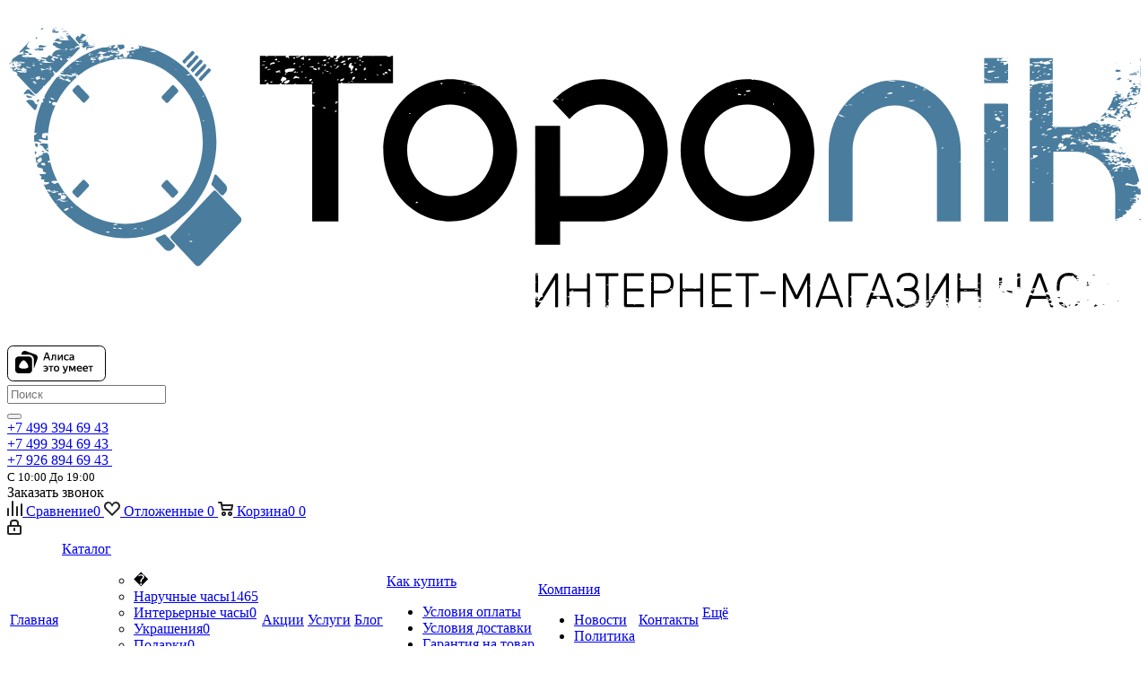

--- FILE ---
content_type: image/svg+xml
request_url: https://toponik.ru/images/popup/crossbones.svg
body_size: 1594
content:
<?xml version="1.0"?>
<svg xmlns="http://www.w3.org/2000/svg" id="skull" enable-background="new 0 0 300 300" height="512px" viewBox="0 0 300 300" width="512px"><g><g><path d="m237.741 225.831c-1.976-4.383-5.54-7.735-10.037-9.437-6.488-2.456-13.61-.967-18.563 3.665l-21.99-8.325 21.558-9.386c5.173 4.384 12.356 5.527 18.72 2.756 4.408-1.919 7.806-5.441 9.565-9.915s1.672-9.366-.247-13.774c-1.116-2.564-2.797-4.802-4.926-6.581.148-2.771-.345-5.525-1.462-8.089-3.963-9.102-14.593-13.28-23.688-9.318-7.84 3.414-12.028 11.774-10.505 19.843l-46.636 20.306c-.217-.134-.447-.253-.695-.346l-46.666-17.666c.469-3.33-.01-6.731-1.426-9.872-1.976-4.383-5.54-7.735-10.037-9.437-4.496-1.703-9.388-1.551-13.77.424-4.384 1.976-7.735 5.541-9.438 10.038-.989 2.615-1.348 5.391-1.065 8.15-2.039 1.881-3.608 4.198-4.599 6.813-1.702 4.497-1.551 9.387.425 13.77s5.54 7.735 10.037 9.437c6.488 2.457 13.611.968 18.562-3.665l21.991 8.325-21.558 9.387c-5.173-4.386-12.356-5.527-18.721-2.756-9.1 3.962-13.279 14.589-9.318 23.689 1.116 2.564 2.797 4.802 4.927 6.581-.148 2.771.345 5.525 1.461 8.089 1.919 4.408 5.44 7.805 9.915 9.565 2.136.84 4.365 1.259 6.594 1.259 2.439 0 4.877-.503 7.181-1.506 7.84-3.414 12.028-11.775 10.504-19.843l46.572-20.277c.085.039.161.091.25.124l47.18 17.861c-1.129 8.134 3.462 16.28 11.459 19.307 2.072.785 4.229 1.176 6.381 1.176 2.516 0 5.026-.535 7.39-1.6 4.383-1.976 7.734-5.541 9.436-10.036.991-2.615 1.35-5.391 1.066-8.152 2.039-1.88 3.608-4.197 4.6-6.813 1.7-4.498 1.548-9.388-.427-13.771zm-114.691-16.977-31.897-12.075c-1.652-.628-3.52-.093-4.593 1.311-2.713 3.544-7.309 4.877-11.432 3.315-2.498-.946-4.479-2.808-5.576-5.243-1.098-2.436-1.182-5.152-.235-7.651.722-1.907 2.006-3.531 3.714-4.696 1.388-.946 2.036-2.659 1.623-4.287-.508-2.005-.395-4.073.327-5.98.945-2.498 2.808-4.478 5.242-5.576 2.437-1.097 5.153-1.181 7.65-.236 5.156 1.952 7.764 7.736 5.812 12.893-.782 2.066.259 4.375 2.325 5.157l43.113 16.32-15.804 6.881c-.091-.042-.173-.097-.269-.133zm-25.667 33.24c-.973.423-1.737 1.216-2.126 2.203-.388.987-.368 2.088.056 3.061 2.201 5.056-.121 10.959-5.177 13.161-2.449 1.066-5.168 1.115-7.652.137-2.486-.978-4.442-2.865-5.509-5.314-.813-1.87-1.027-3.93-.617-5.957.333-1.646-.398-3.325-1.83-4.203-1.764-1.082-3.126-2.641-3.939-4.51-2.201-5.056.121-10.959 5.176-13.161 1.282-.558 2.625-.828 3.953-.828 2.863 0 5.659 1.254 7.628 3.583 1.142 1.349 3.032 1.789 4.651 1.084l110.619-48.164c2.025-.882 2.952-3.239 2.071-5.264-2.201-5.056.121-10.96 5.177-13.161s10.959.122 13.161 5.177c.813 1.87 1.027 3.93.617 5.957-.333 1.646.398 3.325 1.83 4.203 1.763 1.081 3.125 2.64 3.939 4.511 2.201 5.055-.121 10.958-5.177 13.16-4.046 1.761-8.697.654-11.58-2.755-1.141-1.349-3.031-1.79-4.651-1.084zm133.301-5.326c-.723 1.908-2.008 3.532-3.716 4.698-1.388.946-2.036 2.659-1.623 4.287.508 2.006.396 4.073-.327 5.98-.945 2.498-2.808 4.478-5.242 5.576-2.435 1.099-5.151 1.182-7.65.236-5.156-1.952-7.764-7.736-5.812-12.893.782-2.066-.259-4.375-2.325-5.157l-43.112-16.32 15.79-6.875c.061.027.114.064.177.088l32.002 12.115c1.653.627 3.52.094 4.593-1.31 2.712-3.544 7.306-4.879 11.433-3.315 2.498.945 4.479 2.807 5.576 5.242 1.097 2.434 1.181 5.151.236 7.648z" data-original="#000000" class="active-path" data-old_color="#000000" fill="#56809F"/><path d="m116 141.341v21.3c0 2.209 1.791 4 4 4h56c2.209 0 4-1.791 4-4v-21.3c17.329-10.961 28-30.176 28-50.7 0-33.084-26.916-60-60-60s-60 26.916-60 60c0 20.523 10.67 39.738 28 50.7zm32-102.701c28.673 0 52 23.327 52 52 0 18.457-9.965 35.694-26.005 44.986-1.235.715-1.995 2.034-1.995 3.461v19.553h-12v-16c0-2.209-1.791-4-4-4s-4 1.791-4 4v16h-8v-16c0-2.209-1.791-4-4-4s-4 1.791-4 4v16h-12v-19.553c0-1.427-.76-2.746-1.995-3.461-16.041-9.292-26.005-26.53-26.005-44.986 0-28.672 23.327-52 52-52z" data-original="#000000" class="active-path" data-old_color="#000000" fill="#56809F"/><path d="m174 110.64c9.925 0 18-8.075 18-18s-8.075-18-18-18-18 8.075-18 18 8.075 18 18 18zm0-28c5.514 0 10 4.486 10 10s-4.486 10-10 10-10-4.486-10-10 4.486-10 10-10z" data-original="#000000" class="active-path" data-old_color="#000000" fill="#56809F"/><path d="m140 92.64c0-9.925-8.075-18-18-18s-18 8.075-18 18 8.075 18 18 18 18-8.074 18-18zm-28 0c0-5.514 4.486-10 10-10s10 4.486 10 10-4.486 10-10 10-10-4.485-10-10z" data-original="#000000" class="active-path" data-old_color="#000000" fill="#56809F"/><path d="m139.632 125.865c.714.523 1.542.776 2.364.776 1.229 0 2.443-.566 3.228-1.634l1.737-2.367h1.999l1.863 2.433c1.345 1.754 3.855 2.087 5.608.743 1.754-1.343 2.086-3.854.743-5.608l-6.128-8c-.766-1-1.994-1.552-3.217-1.567-1.259.013-2.438.618-3.184 1.633l-5.872 8c-1.306 1.78-.921 4.284.859 5.591z" data-original="#000000" class="active-path" data-old_color="#000000" fill="#56809F"/></g></g> </svg>


--- FILE ---
content_type: image/svg+xml
request_url: https://toponik.ru/upload/CNext/209/oi21ycssiaquczq9m1q4b3pbtabik11i.svg
body_size: 136947
content:
<?xml version="1.0" encoding="UTF-8"?>
<svg id="_Слой_1" data-name="Слой 1" xmlns="http://www.w3.org/2000/svg" viewBox="0 0 173.39 51.13">
  <g>
    <g>
      <path d="m18.07,7.89c6.54,0,11.85,5.65,11.85,12.59s-5.32,12.59-11.85,12.59-11.85-5.65-11.85-12.59,5.32-12.59,11.85-12.59m0-2.21c-7.7,0-13.94,6.63-13.94,14.8s6.24,14.8,13.94,14.8,13.94-6.63,13.94-14.8-6.24-14.8-13.94-14.8h0Z" style="fill: #4a7c9d;"/>
      <path d="m11.56,14.51l-1.5-1.59c-.09-.1-.09-.26,0-.37l.58-.61c.09-.1.25-.1.34,0l1.5,1.59c.09.1.09.26,0,.37l-.58.61c-.09.1-.25.1-.34,0Z" style="fill: #4a7c9d;"/>
      <path d="m24.27,14.55l-.58-.61c-.09-.1-.09-.26,0-.37l1.5-1.59c.09-.1.25-.1.34,0l.58.61c.09.1.09.26,0,.37l-1.5,1.59c-.09.1-.25.1-.34,0Z" style="fill: #4a7c9d;"/>
      <path d="m25.16,29.02l-1.5-1.59c-.09-.1-.09-.26,0-.37l.58-.61c.09-.1.25-.1.34,0l1.5,1.59c.09.1.09.26,0,.37l-.58.61c-.09.1-.25.1-.34,0Z" style="fill: #4a7c9d;"/>
      <path d="m10.61,28.99l-.58-.61c-.09-.1-.09-.26,0-.37l1.5-1.59c.09-.1.25-.1.34,0l.58.61c.09.1.09.26,0,.37l-1.5,1.59c-.09.1-.25.1-.34,0Z" style="fill: #4a7c9d;"/>
      <g>
        <path d="m26.98,8.55l-.11-.12c-.07-.08-.07-.2,0-.27l1.35-1.43c.07-.08.19-.08.26,0l.11.12c.07.08.07.2,0,.27l-1.35,1.43c-.07.08-.19.08-.26,0Z" style="fill: #4a7c9d;"/>
        <path d="m27.6,9.22l-.11-.12c-.07-.08-.07-.2,0-.27l1.35-1.43c.07-.08.19-.08.26,0l.11.12c.07.08.07.2,0,.27l-1.35,1.43c-.07.08-.19.08-.26,0Z" style="fill: #4a7c9d;"/>
        <path d="m28.23,9.88l-.11-.12c-.07-.08-.07-.2,0-.27l1.35-1.43c.07-.08.19-.08.26,0l.11.12c.07.08.07.2,0,.27l-1.35,1.43c-.07.08-.19.08-.26,0Z" style="fill: #4a7c9d;"/>
        <path d="m28.85,10.54l-.11-.12c-.07-.08-.07-.2,0-.27l1.35-1.43c.07-.08.19-.08.26,0l.11.12c.07.08.07.2,0,.27l-1.35,1.43c-.07.08-.19.08-.26,0Z" style="fill: #4a7c9d;"/>
        <path d="m29.48,11.2l-.11-.12c-.07-.08-.07-.2,0-.27l1.35-1.43c.07-.08.19-.08.26,0l.11.12c.07.08.07.2,0,.27l-1.35,1.43c-.07.08-.19.08-.26,0Z" style="fill: #4a7c9d;"/>
      </g>
      <g>
        <path d="m11.05,6.32l-6.44,6.84c-.13.13-.33.13-.45,0L.44,9.21c-.22-.23-.22-.62,0-.85L6.53,1.89c.22-.23.58-.23.8,0l3.71,3.95c.13.13.13.35,0,.48Z" style="fill: #4a7c9d;"/>
        <path d="m4.83,14.1l-1.41-1.5c-.11-.11-.28-.11-.39,0l-.28.3c-.34.36-.34.94,0,1.29l1.37,1.46c.1.11.27.06.31-.08.13-.43.27-.84.44-1.25.03-.07.01-.16-.04-.22Z" style="fill: #4a7c9d;"/>
        <path d="m13.37,5.72l-1.32-1.4c-.34-.36-.88-.36-1.22,0l-.28.3c-.11.11-.11.3,0,.42l1.37,1.46c.05.06.14.07.21.04.38-.18.77-.34,1.16-.48.13-.05.17-.22.08-.33Z" style="fill: #4a7c9d;"/>
      </g>
      <g>
        <path d="m25.07,34.91l6.44-6.84c.13-.13.33-.13.45,0l3.71,3.95c.22.23.22.62,0,.85l-6.09,6.47c-.22.23-.58.23-.8,0l-3.71-3.95c-.13-.13-.13-.35,0-.48Z" style="fill: #4a7c9d;"/>
        <path d="m31.29,27.14l1.41,1.5c.11.11.28.11.39,0l.28-.3c.34-.36.34-.94,0-1.29l-1.37-1.46c-.1-.11-.27-.06-.31.08-.13.43-.27.84-.44,1.25-.03.07-.01.16.04.22Z" style="fill: #4a7c9d;"/>
        <path d="m22.75,35.52l1.32,1.4c.34.36.88.36,1.22,0l.28-.3c.11-.11.11-.3,0-.42l-1.37-1.46c-.05-.06-.14-.07-.21-.04-.38.18-.77.34-1.16.48-.13.05-.17.22-.08.33Z" style="fill: #4a7c9d;"/>
      </g>
    </g>
    <polygon points="38.65 7.43 38.65 11.79 46.65 11.79 46.65 32.71 50.66 32.71 50.66 11.6 59.01 11.6 59.01 7.43 38.65 7.43"/>
    <path d="m67.76,14.86c3.63,0,6.58,3.13,6.58,6.99s-2.95,6.99-6.58,6.99-6.58-3.13-6.58-6.99,2.95-6.99,6.58-6.99m0-3.87c-5.65,0-10.23,4.86-10.23,10.86s4.58,10.86,10.23,10.86,10.23-4.86,10.23-10.86-4.58-10.86-10.23-10.86h0Z"/>
    <path d="m113.23,14.86c3.63,0,6.58,3.13,6.58,6.99s-2.95,6.99-6.58,6.99-6.58-3.13-6.58-6.99,2.95-6.99,6.58-6.99m0-3.87c-5.65,0-10.23,4.86-10.23,10.86s4.58,10.86,10.23,10.86,10.23-4.86,10.23-10.86-4.58-10.86-10.23-10.86h0Z"/>
    <path d="m145.86,32.71h-3.65v-10.86c0-3.78-2.89-6.85-6.45-6.85s-6.45,3.07-6.45,6.85v10.86h-3.65v-10.86c0-5.92,4.53-10.73,10.1-10.73s10.1,4.81,10.1,10.73v10.86Z" style="fill: #4a7c9d;"/>
    <path d="m90.82,10.98c-2.91,0-5.53,1.29-7.4,3.37l2.58,2.74c1.2-1.37,2.92-2.23,4.81-2.23,3.63,0,6.58,3.13,6.58,6.99s-2.89,6.91-6.46,6.98h-6.36v-10.7h-3.81v18.13h3.81v-3.56h6.24c5.65,0,10.23-4.86,10.23-10.86s-4.58-10.86-10.23-10.86Z"/>
    <g>
      <rect x="149.44" y="14.72" width="3.65" height="17.99" style="fill: #4a7c9d;"/>
      <rect x="149.44" y="7.76" width="3.65" height="3.83" style="fill: #4a7c9d;"/>
    </g>
    <path d="m156.41,7.76v24.95h3.6v-10.65h3.34c3.38,0,6.13,2.91,6.13,6.51v4.15h3.91v-3.9c0-3.46-1.65-6.69-4.39-8.57h0s.7-.64.7-.64c2.34-2.13,3.68-5.23,3.68-8.5v-3.34h-3.86v3.9c0,3.65-2.79,6.62-6.23,6.62h-3.37V7.76h-3.52Z" style="fill: #4a7c9d;"/>
    <g>
      <path d="m81.23,45.72s-.02.03-.05.05c-.02.02-.05.04-.1.04h-.15c-.1,0-.15-.06-.15-.17v-4.85c0-.11.05-.17.16-.17h.13c.1,0,.15.06.15.17v4.11l2.58-4.19s.02-.03.05-.05c.02-.02.05-.04.1-.04h.15c.1,0,.15.06.15.17v4.86c0,.11-.05.16-.15.16h-.13c-.11,0-.16-.05-.16-.16v-4.1l-2.57,4.17Z"/>
      <path d="m88.97,40.61c.11,0,.16.06.16.17v4.86c0,.11-.05.16-.16.16h-.13c-.1,0-.15-.05-.15-.16v-2.25h-2.7v2.25c0,.11-.05.16-.16.16h-.13c-.1,0-.15-.05-.15-.16v-4.86c0-.11.05-.17.15-.17h.13c.11,0,.16.06.16.17v2.17h2.7v-2.17c0-.11.05-.17.15-.17h.13Z"/>
      <path d="m93.34,40.61c.11,0,.16.06.16.17v.11c0,.11-.05.16-.16.16h-1.38v4.59c0,.11-.05.16-.16.16h-.13c-.1,0-.15-.05-.15-.16v-4.59h-1.38c-.1,0-.15-.05-.15-.16v-.11c0-.11.05-.17.15-.17h3.2Z"/>
      <path d="m97.28,45.36c.11,0,.16.06.16.17v.11c0,.11-.05.16-.16.16h-2.78c-.1,0-.15-.05-.15-.16v-4.86c0-.11.05-.17.15-.17h2.73c.11,0,.16.06.16.17v.11c0,.11-.05.16-.16.16h-2.44v1.89h2.29c.11,0,.16.06.16.17v.11c0,.11-.05.16-.16.16h-2.29v1.97h2.5Z"/>
      <path d="m100.33,40.61c.49,0,.88.13,1.17.39.29.26.44.64.44,1.15s-.15.89-.44,1.15c-.29.26-.68.39-1.17.39h-1.41v1.96c0,.11-.05.16-.16.16h-.13c-.1,0-.15-.05-.15-.16v-4.86c0-.11.05-.17.15-.17h1.7Zm-1.41,2.63h1.38c.41,0,.71-.09.91-.28.2-.19.29-.46.29-.81s-.1-.63-.29-.81c-.2-.19-.5-.28-.91-.28h-1.38v2.18Z"/>
      <path d="m106.29,40.61c.11,0,.16.06.16.17v4.86c0,.11-.05.16-.16.16h-.13c-.1,0-.15-.05-.15-.16v-2.25h-2.7v2.25c0,.11-.05.16-.16.16h-.13c-.1,0-.15-.05-.15-.16v-4.86c0-.11.05-.17.15-.17h.13c.11,0,.16.06.16.17v2.17h2.7v-2.17c0-.11.05-.17.15-.17h.13Z"/>
      <path d="m110.7,45.36c.11,0,.16.06.16.17v.11c0,.11-.05.16-.16.16h-2.78c-.1,0-.15-.05-.15-.16v-4.86c0-.11.05-.17.15-.17h2.73c.11,0,.16.06.16.17v.11c0,.11-.05.16-.16.16h-2.44v1.89h2.29c.11,0,.16.06.16.17v.11c0,.11-.05.16-.16.16h-2.29v1.97h2.49Z"/>
      <path d="m114.78,40.61c.11,0,.16.06.16.17v.11c0,.11-.05.16-.16.16h-1.38v4.59c0,.11-.05.16-.16.16h-.13c-.1,0-.15-.05-.15-.16v-4.59h-1.38c-.1,0-.15-.05-.15-.16v-.11c0-.11.05-.17.15-.17h3.2Z"/>
      <path d="m115.34,43.79c-.1,0-.15-.05-.15-.16v-.1c0-.11.05-.16.15-.16h2.06c.1,0,.15.05.15.16v.1c0,.11-.05.16-.15.16h-2.06Z"/>
      <path d="m120.66,44.56c-.1,0-.17-.05-.22-.15l-1.33-2.79v4.02c0,.11-.05.16-.15.16h-.13c-.11,0-.16-.05-.16-.16v-4.86c0-.11.05-.17.16-.17h.17s.08.01.1.04c.02.02.04.04.05.06l1.59,3.28,1.59-3.28s.02-.03.05-.06c.02-.02.05-.04.1-.04h.17c.11,0,.16.06.16.17v4.86c0,.11-.05.16-.16.16h-.13c-.1,0-.15-.05-.15-.16v-4.02l-1.33,2.79c-.04.1-.11.15-.22.15h-.15Z"/>
      <path d="m126.98,44.51h-2.47l-.43,1.19s-.03.04-.05.07c-.02.03-.06.04-.1.04h-.14s-.07-.01-.1-.04c-.03-.03-.04-.06-.04-.1,0-.02,0-.05.01-.08l1.77-4.82s.04-.09.07-.11.07-.04.13-.04h.24c.06,0,.1.01.13.04s.05.06.07.11l1.77,4.82s.01.06.01.08c0,.04-.01.07-.04.1s-.06.04-.1.04h-.14s-.08-.01-.1-.04c-.02-.03-.04-.05-.05-.07l-.43-1.19Zm-2.31-.45h2.14l-1.07-2.92-1.07,2.92Z"/>
      <path d="m131.53,40.61c.11,0,.16.06.16.17v.11c0,.11-.05.16-.16.16h-2.41v4.59c0,.11-.05.16-.16.16h-.13c-.1,0-.15-.05-.15-.16v-4.86c0-.11.05-.17.15-.17h2.7Z"/>
      <path d="m134.68,44.51h-2.47l-.43,1.19s-.03.04-.05.07c-.02.03-.06.04-.1.04h-.14s-.07-.01-.1-.04c-.03-.03-.04-.06-.04-.1,0-.02,0-.05.01-.08l1.77-4.82s.04-.09.07-.11.07-.04.13-.04h.24c.06,0,.1.01.13.04s.05.06.07.11l1.77,4.82s.01.06.01.08c0,.04-.01.07-.04.1s-.06.04-.1.04h-.14s-.08-.01-.1-.04c-.02-.03-.04-.05-.05-.07l-.43-1.19Zm-2.31-.45h2.14l-1.07-2.92-1.07,2.92Z"/>
      <path d="m137.74,40.53c.27,0,.5.04.7.12.2.08.36.18.49.31.13.13.22.27.29.43.06.16.09.33.09.5,0,.24-.04.46-.13.67-.08.21-.23.38-.43.51.24.13.43.3.55.53.12.22.19.48.19.77,0,.22-.04.43-.13.61s-.2.34-.36.48c-.15.13-.34.23-.56.31-.22.07-.46.11-.73.11-.25,0-.48-.03-.68-.09-.21-.06-.38-.15-.52-.26-.14-.11-.26-.25-.35-.4-.09-.15-.14-.32-.15-.51,0-.04,0-.08.04-.1.03-.02.07-.04.11-.04h.11s.07,0,.11.03c.03.02.06.07.08.14.06.24.19.43.41.58.21.15.5.22.85.22.18,0,.35-.02.51-.07.16-.05.3-.12.43-.21s.22-.2.29-.33.11-.28.11-.45c0-.34-.11-.6-.34-.78-.23-.19-.53-.28-.91-.28h-.5c-.1,0-.15-.05-.15-.16v-.11c0-.11.05-.17.15-.17h.46c.33,0,.59-.08.8-.23.2-.16.31-.4.31-.74,0-.14-.03-.26-.09-.38-.06-.11-.14-.21-.25-.29-.1-.08-.22-.14-.36-.18-.14-.04-.28-.06-.43-.06-.32,0-.59.06-.81.19-.22.12-.36.33-.41.62,0,.06-.03.1-.06.12-.03.02-.06.03-.1.03h-.14s-.08-.01-.11-.04c-.03-.03-.04-.06-.04-.11.03-.4.19-.71.48-.93.29-.22.68-.33,1.18-.33Z"/>
      <path d="m141.01,45.72s-.02.03-.05.05c-.02.02-.05.04-.1.04h-.15c-.1,0-.15-.06-.15-.17v-4.85c0-.11.05-.17.16-.17h.13c.1,0,.15.06.15.17v4.11l2.58-4.19s.02-.03.05-.05c.02-.02.05-.04.1-.04h.15c.1,0,.15.06.15.17v4.86c0,.11-.05.16-.15.16h-.13c-.11,0-.16-.05-.16-.16v-4.1l-2.57,4.17Z"/>
      <path d="m148.75,40.61c.11,0,.16.06.16.17v4.86c0,.11-.05.16-.16.16h-.13c-.1,0-.15-.05-.15-.16v-2.25h-2.7v2.25c0,.11-.05.16-.16.16h-.13c-.1,0-.15-.05-.15-.16v-4.86c0-.11.05-.17.15-.17h.13c.11,0,.16.06.16.17v2.17h2.7v-2.17c0-.11.05-.17.15-.17h.13Z"/>
      <path d="m154.79,40.61c.11,0,.16.05.16.16v4.87c0,.11-.05.16-.16.16h-.13c-.1,0-.15-.05-.15-.16v-1.93h-1.37c-.49,0-.85-.12-1.08-.36-.22-.24-.34-.62-.34-1.14v-1.44c0-.11.05-.16.15-.16h.13c.11,0,.16.05.16.16v1.4c0,.2.02.37.05.52.03.14.09.25.17.34.08.08.19.14.32.18s.29.06.49.06h1.31v-2.49c0-.11.05-.16.15-.16h.13Z"/>
      <path d="m159.12,44.51h-2.47l-.43,1.19s-.03.04-.05.07c-.02.03-.06.04-.1.04h-.14s-.07-.01-.1-.04c-.03-.03-.04-.06-.04-.1,0-.02,0-.05.01-.08l1.77-4.82s.04-.09.07-.11.07-.04.13-.04h.24c.06,0,.1.01.13.04s.05.06.07.11l1.77,4.82s.01.06.01.08c0,.04-.01.07-.04.1s-.06.04-.1.04h-.14s-.08-.01-.1-.04c-.02-.03-.04-.05-.05-.07l-.43-1.19Zm-2.31-.45h2.14l-1.07-2.92-1.07,2.92Z"/>
      <path d="m160.98,42.58c-.01.41-.01.83,0,1.25.02.56.15.97.4,1.22.25.25.58.38,1.01.38.19,0,.36-.02.51-.06.16-.04.29-.1.41-.19s.22-.21.3-.35c.08-.15.15-.33.2-.55,0-.06.03-.1.06-.12s.06-.03.1-.03h.14s.08.01.11.04c.03.03.04.06.04.11,0,.18-.05.36-.12.55-.07.19-.18.36-.33.52-.15.16-.34.28-.57.39-.23.1-.52.15-.85.15s-.59-.05-.82-.15c-.23-.1-.42-.24-.57-.42-.15-.18-.26-.39-.34-.63s-.12-.51-.13-.81c0-.2-.01-.42-.01-.65s0-.46.01-.67c0-.29.05-.55.13-.8.07-.25.19-.46.34-.64.15-.18.34-.32.57-.42.23-.1.5-.15.82-.15s.61.05.85.15c.23.1.42.23.57.39.15.16.26.33.33.52.07.19.11.37.12.55,0,.04,0,.08-.04.11-.03.03-.07.04-.11.04h-.14s-.07-.01-.1-.03-.05-.06-.06-.12c-.05-.22-.11-.41-.2-.55-.08-.15-.19-.26-.3-.35s-.26-.15-.41-.19-.33-.06-.51-.06c-.43,0-.77.13-1.01.38-.25.25-.38.66-.4,1.22Z"/>
      <path d="m166.94,40.53c.27,0,.52.04.74.13.22.08.42.21.58.38.16.17.29.38.38.64.09.25.14.56.15.9,0,.22.01.43.01.62s0,.4-.01.62c-.02.7-.19,1.22-.5,1.55-.32.33-.76.5-1.34.5s-1.03-.17-1.35-.5c-.31-.33-.48-.85-.5-1.55,0-.22-.01-.43-.01-.62s0-.4.01-.62c0-.35.06-.65.15-.9.09-.25.22-.47.38-.64.16-.17.35-.3.57-.38.22-.08.47-.13.74-.13Zm0,.45c-.2,0-.38.03-.55.09s-.31.16-.44.29-.22.3-.3.51-.11.46-.12.74c0,.11,0,.22-.01.31,0,.09,0,.19,0,.27s0,.18,0,.28c0,.1,0,.2.01.31,0,.29.05.54.12.75.07.21.17.37.29.51s.27.23.44.29c.17.06.35.09.55.09s.38-.03.55-.09c.17-.06.31-.16.44-.29s.22-.3.29-.51c.07-.21.11-.45.12-.75,0-.11,0-.21,0-.31v-.55c0-.09,0-.2,0-.31,0-.29-.05-.53-.12-.74s-.17-.38-.3-.51-.27-.23-.44-.29-.35-.09-.55-.09Z"/>
      <path d="m170.06,45.8c-.1,0-.15-.05-.15-.16v-4.86c0-.11.05-.17.15-.17h1.82c.24,0,.45.04.63.11s.32.17.44.29c.12.12.2.26.25.42.05.16.08.33.08.5,0,.16-.02.3-.06.42-.04.12-.09.23-.15.33-.06.09-.13.17-.2.23-.07.06-.14.11-.21.14.09.05.18.11.27.19.09.08.16.17.23.28.07.11.12.23.16.36s.06.28.06.43c0,.19-.03.37-.09.55-.06.18-.16.33-.28.47s-.27.25-.45.33c-.18.08-.39.12-.63.12h-1.87Zm.29-4.75v1.81h1.45c.35,0,.61-.08.79-.24s.27-.39.27-.69c0-.59-.35-.88-1.06-.88h-1.45Zm0,2.26v2.05h1.52c.35,0,.62-.1.8-.29.19-.19.28-.44.28-.73s-.09-.55-.28-.74c-.19-.19-.45-.29-.8-.29h-1.52Z"/>
    </g>
  </g>
  <path id="_Слой_1-2" data-name="Слой_1" d="m109.88,11.2c.13.03.38,0,.38.05.06.11,0,.21.32.19.06-.24-.58-.59-.7-.24ZM71.5.35c.19.13-.38.27,0,.35.13-.05.32-.32,0-.35Zm38.38,10.07c-.38-.05-1.35-.45-1.35,0,.7-.08.64.43,1.35.51.19-.08-.13-.29,0-.51ZM71.95.24c-.06.03-.38.21,0,.21,0-.03,0-.11.13-.11,0,.05.19.08.26,0-.19,0-.26-.08-.38-.11Zm35.05,9.41c-.19.21.7.05.45-.05-.13-.05-.38.03-.45.05ZM72.34,1.18c0,.11.06.19.26.24,0-.11.13-.29-.26-.24Zm38.57,6.47c.26.11.38-.05.83,0v-.21c-.58-.08-.58.11-.83.21Zm.06,1.66c-.32,0-.58.03-.7.05,0,.21.38.27.58.4,0-.05.19-.05.38-.05-.06-.13-.45-.16-.26-.4ZM71.95.61c-.13.13.13.35.26.19-.26,0-.06-.16-.26-.19Zm-.96-.27c-.06.13-.19.19.13.27-.06-.08.45-.29-.13-.27Zm-6.28-.05c0,.08-.19.11-.13.24.51.03.51-.21.13-.24Zm-.64-.16c0,.08-.19.08-.13.16h.26c0-.05.19-.08.13-.16h-.26Zm48.5,8.12c-.38-.03-.77.19-.26.21-.19-.19.19-.13.26-.21ZM40.62,0c-.19.16-.45.32-.58.51.32.05,1.03.11,1.35,0-.06-.24-.06-.37,0-.51h-.77Zm24.92.03c0,.08-.51.27-.13.32.06-.05.51-.24.13-.32Zm5.19,3.15c-.13.32.58.03,0,0h0Zm0-2.11h-.32v.24h.32v-.24Zm-1.03-1.07h-.26c-.06.16-.13.32-.26.45.26.05.51.11.83.11-.26-.19-.38-.37-.32-.56Zm-3.91.35c-.32.16-.45.56.13.45-.38-.03.26-.08.32-.11.06-.19-.13-.29-.45-.35Zm72.85-.35h-.77c-.06.03-.06.05,0,.08.38.11.51-.03.96.05-.06-.05-.13-.11-.19-.13Zm-61.96.24c.06-.21.51,0,.64-.24.06.27.64.24.96.11.26.21.32.37,0,.51.58-.03.64.16.96.21-.26.11-.38.21-.38.4.77-.16.51-.67.26-.94.26-.13.64-.13.96-.03,0,.37-.45.45-.26.69.7-.21,1.03.05,1.99.11.32-.16.19-.53-.26-.56.06-.08.19-.13.38-.19-.06.19.19.24.45.29-.13-.19.26-.11.38-.05.06-.19,0-.24.13-.29.58.08.58.56-.26.51,0,.11,0,.19-.13.21.77.08,1.79.05,2.31.24-.32-.51.7-.08.64-.29-.13-.03-.51-.21-.13-.27.06.21.64-.16.96-.19.19.24-.45.13-.26.35.51.03.32-.21.96-.16-.13.24.26.24.51.32,0-.13.19-.21.58-.21.26.11.45.19,1.09.16.06-.11.26-.19.51-.21.38.13.7.29.83.53.32-.03.06-.32.51-.32.19.08.19.24.7.21-.38-.24.26-.4.83-.27-.13-.35.96-.16,1.22-.24.06-.19-.13-.24-.19-.37-.19-.03-.32.08-.38,0,0-.13.13-.21.32-.27h-.77c.06.05.13.11.32.16-.06.11-.19.24-.58.27,0-.16-.06-.29-.19-.43h-16.08c0,.13.19.19.45.24Zm10.96-.19c.45-.05.38.08.83.05,0,.16-.32.16-.7.16.06-.11-.13-.11-.13-.21Zm-.64,0c.51-.03.26.37-.13.32-.13-.16.13-.19.13-.32Zm-.83.27c-.13.16-.45-.08-.83,0,.06-.05,0-.08-.13-.11.19-.11.64,0,.96.11Zm-2.18-.05c.45.11-.26.35.58.45-.26.19-.7.13-1.09.05-.13-.29.32-.35.51-.51Zm-2.82.45c.19,0,.19.05.38.05.06.11-.64.08-.38-.05Zm40.94.56c0,.11.06.19.26.21,0-.11.19-.29-.26-.21Zm2.37,4.89c.26.05.38.19.51,0-.26.05-.45-.16-.51,0Zm12.69-4.97c-.13-.29-.9-.29-1.09-.56-.77.03-1.03-.16-1.6-.21-.32.11.26.27-.26.32-.51-.21-1.22-.35-2.18-.21,0-.19-.13-.32-.58-.45.06,0,.13-.05.19-.08h-.32v.03c-.32,0-.7.03-.9-.03h-14.29c-.19.08-.64.08-.58.29.7.05,1.35.13,2.18.08.13.19.32.32.83.35.19-.11.19-.29.7-.27,0,.05.13.05.13.16-.06.16-.7.08-.58.32.64-.05.7.11,1.09.11.13-.08.45-.11.7-.16.19.08.38.16.51.27,1.28.05,1.86-.35,2.63.05.13-.08.51-.08.64-.16-.32.16.26.08.26.21,1.67.19,2.43,0,4.23.16.26-.24.96-.03,1.22-.05.19,0,.45-.13.7-.16.45-.03.77.08,1.22,0-.26.11-.06.35.38.32,0-.11.06-.19.26-.21,1.15-.13,1.73-.24,2.63,0,.06-.21-.7-.08-.58-.27.06-.08.13-.11.26-.13.51,0,.64.11.96.19-.19-.03-.32.03-.38.11.26.11.58,0,.83-.05,0,.11.19.19.13.37.58.11,1.15.24,1.73.05.13-.32-.45-.35-1.09-.37Zm-14.8-.77v-.11c.26,0,.32-.05.58-.05.06.13-.32.35-.58.16Zm1.09.45c-.06,0-.13.03-.13.05h-.26c0-.05-.06-.05-.13-.05v-.11c.13,0,.13-.03.13-.05h.26s.06.05.13.05v.11Zm1.41.05c-.45,0-.77-.03-.7-.21.45-.03.77,0,.7.21Zm.13-.61c-.45.05-.32-.13-.58-.16-.58-.03-1.09.48-1.35.05.96-.13,1.92-.35,2.43.11-.19,0-.58-.24-.51,0Zm1.09,5.5c.13,0,.19.05.32.05,0-.05.06-.05.13-.11-.13,0-.19-.05-.32-.05,0,.05-.06.08-.13.11ZM33.96,2.86c-.13.11.13.29-.26.4.26-.03.32.05.51.05,0-.24.32-.4-.26-.45Zm88.74,1.92c.64.03.9-.11.96-.29-.45-.13-1.15,0-.96.29Zm-3.4.67c.58-.08,1.41-.08,1.54-.32-.45-.16-.96-.27-1.67-.29-.06-.19-.26-.32.13-.51-.83-.35-2.31-.08-3.08-.16.26-.13.96-.11,1.03-.32-.7.05-1.35.13-1.6.37-.83.03-2.18.32-3.4.19-.06-.29-.83-.29-1.09-.51.06-.35-.77-.75-.83-1.23-.38,0-.64-.08-.83-.21.45-.21.45-.64,1.22-.72.13-.16-.13-.45.13-.51.19.11.83.03.96.11,0-.32,2.82-.35,2.18.05.7-.08.7.16,1.35.11-.19-.29.7-.16.7-.37-.51-.32-1.79-.32-2.43-.56-.51-.4.58-.45,1.09-.45-.13.16,0,.21.38.19,0-.05.13-.21.32-.29h-.96c-.13.03-.26.03-.38,0h-3.84c.26.11.26.4.13.51-.45-.03-.64-.32-.45-.51h-10.12c.06.08-.13.21-.45.13.06-.05.13-.08.19-.13h-.58c.38.29,1.03.51.7.96.38.05.58.05,1.22,0,.06.11-.19.35.26.29v-.4c-.64-.05-.77-.29-1.09-.51.7.21,2.11-.45,2.69.13,0,.16-.13.27-.38.32-.38-.13-.64-.21-1.09-.05-.06.24.19.37.7.4,0-.08-.06-.16.13-.19.13.13.45.21.83.29.58-.27,2.11.08,2.69-.24.32.27,1.03.13,1.6.35-.06.08.19.27-.13.27.06-.16-.45-.29-.51-.11.9.11,1.15.61,2.05.61-.06.11-.32.13-.32.27.58.03.96.11,1.28.21-.32.05-.13.19-.45.05.19.64-.32.91,1.09,1.02-.06.24-.9.16-.64.56.32,0,.38-.11.77-.05.19.13.7.45.32.67-.7.03-1.03-.08-1.35-.16.06.37-.77.37-1.41.48-.38.67,1.6.32,1.79.72.7.11,1.28-.21,1.47,0-.26.21-.51.4-.9.56-1.09.16-2.05-.05-2.88-.16.19-.32-.9-.13-.83-.45-.58-.03-.83.11-1.09.24-1.67.11-3.97.24-4.29-.56-1.09-.16-2.24-.03-3.27-.11-.06-.08-.19-.11-.13-.21-.58.08-2.37.29-2.18-.21-.45,0-.9.03-.83-.16-.32,0-.38.08-.83.05-1.03-.27-2.63-.29-3.4-.67h-1.22c-.45-.13-.64-.32-.96-.51-.64.08-.83-.24-1.22-.11.38.43,1.54.86,1.41,1.18.38-.08,1.15-.08,1.09.21-.45.03-1.22-.08-1.28.11.19.13.32.05.45.11v.29c-.51-.08-1.03.16-1.35,0-.13-.29.77-.16.64-.45-.77.13-1.03-.08-1.35-.16-.06-.03-.32.03-.38,0-.26-.03-.51-.21-.58-.21-.77-.11-1.79,0-2.69-.11-.32-.32-1.09-.45-.96-.77-.58-.05-1.41,0-1.35-.29h-1.22c-.38.11.26.29-.32.35-.19-.05-.38-.08-.38-.21.13-.03.26,0,.26-.05-.45-.19-.26.19-.64.21-.45-.29-1.67-.08-2.31-.16-.06.19-.58.21-.58.43,1.54-.03,2.37.19,3.52.45.38-.16-.06-.51,1.09-.4-.06.24.45.24.45.45-.38-.13-1.41-.21-1.54.11.58.05,1.41,0,1.41.29.58.05.45-.03.96-.08-.06.13-.32.16-.45.24.9.53,3.27.43,4.36.88.26,0,.32-.08.51-.05.83.35,1.92.45,3.4.43-.19.32.7.16.7.4.77-.05,1.35.05,1.79.27.58,0,1.15,0,1.22.21,1.54-.03,3.59.21,3.78.72,1.09.24,2.5.37,3.01.83.77.05,1.22-.05,1.92-.05-.26.27.32.24.77.21-.06.19.45.13.32.35h.9c-.06-.32.26-.19.7-.16-.06-.48-1.15.11-1.47-.24.45-.27-.51-.4-.58-.61h.58c.06-.29-.32-.4-.32-.67.19-.08.38-.19.7-.21v.21c.51-.16,1.35-.19,1.47-.51.45.05.26.27.83.13.45.13-.13.32.38.43.45-.08.26-.16.45-.27.58-.19.7.19,1.03.27.06-.37,1.67-.43,2.18-.27.13-.08.19-.19.58-.19-.06.13.06.19.38.19.38-.05.51-.19.38-.4-.26-.13-.58.21-.64-.11.7.19,0-.21.26-.24h.38c-.06.35.38.43.7.56.38-.13.64-.27.96-.43.13.11.38.19.83.21,0-.16.64-.08.77-.29-.32.03-.45-.08-.38-.21.45.16.38-.4,1.22-.16,0,.08-.51.21-.13.27.26-.05,1.28-.16,1.47-.56-.19-.03-.7.08-.7-.05.32-.32,1.09-.48,1.92-.61-.13-.35-1.47-.16-1.47-.56.83.11,1.6-.03,2.31.05-1.35.03.26.56-.7.61.83.13,1.28.19,1.92.29.19-.27-.45-.16-.45-.35ZM110.85.29h.45c-.32.21.19.75-.7.72-.13-.32.13-.51.26-.72Zm-21.34,5.05c.19-.11.51,0,.51.16-.38,0-.58-.03-.51-.16Zm2.43.48h-.45v-.11h.45v.11Zm.51-.11c-.13-.05-.06-.16-.26-.16.45-.37,2.24-.59,3.27-.4-.26.24-1.22.43-1.92.29-.19.13-.38.32-1.09.27Zm3.84,1.1c-.58.03-.58-.16-1.09-.05-.13-.19-.32-.35-.45-.53-.45-.05-.13.21-.64.16,0-.21-.96-.08-.83-.35.38.03.7-.16.96-.05-.06-.03-.19-.08-.13-.16.45-.03.77-.08,1.35-.05.38.16.26.48,0,.67.38-.05.26-.29.96-.21.13.29,0,.35-.13.59Zm3.78.56c-.51,0-.7-.11-.83-.27-1.09-.05-1.41-.43-2.43-.51,0-.29.9-.21.96-.51.26.05.38.16.38.35.32,0,.45-.11.7-.11-.06-.16-.77-.37-.32-.56.64-.08,1.6.16,2.5.16.06.27.64.35.9.56.58-.19,1.54-.29,1.79.11-1.54.13-2.95.29-3.65.77Zm11.34-2.81c-.13,0-.06-.13-.13-.21.58-.03.06.11.13.21Zm2.05,2.06c.83.08-.45.27,0,0h0Zm.96-1.04c.45-.03.32.16.45.27-.26-.08-.7-.16-.45-.27Zm.45.05c-.06-.05-.06-.08,0-.13.06.03.06,0,.13-.05.26-.03.19.27-.13.19Zm-2.82,4.84v.29c.38.08.38-.37,0-.29Zm10.51-3.53c-.26.13-.19.13-.13.35.45.03.58-.32.13-.35Zm15.57-6.41c.06-.24-.77-.29-.7,0h.7Zm-21.08,7.21c-.13.32.58.03,0,0h0Zm-3.65-.05h.26v-.11h-.26v.11Zm8.33-3.37h.32v-.11h-.32v.11Zm-3.52,1.42c-.19.08-.19.21.32.16,0-.11-.13-.16-.32-.16Zm-5.64,2.78c-.06.11.13.13.13.21-.45,0-.58.13-.83.24.45-.03.7-.11.96-.16,0-.16.06-.29-.26-.29Zm7.3-2c.45,0,1.28.24,1.47,0-.45-.03-.58-.19-.96-.24-.06.13-.64.03-.51.24Zm-3.84-4.84v.16h.26c0-.05.13-.08.13-.11-.19,0-.26-.03-.38-.05Zm-4.36-.29c.26.24.64.43,1.54.4,0-.16,0-.29-.06-.45-.58-.03-.83.11-1.47.05Zm7.82,5.02v.11h.26v-.11h-.26ZM11.15,1.39c.06.11-.13.37.13.4.19-.16.38-.35-.13-.4Zm5.77,4.01c-.7.13.45.13,0,0h0Zm-.19-1.74c-.32,0-.51.03-.64.05v.19c.38-.03.58-.11.64-.24ZM73.81,0h-.83c.26.05.45.08.7.13.19-.05.19-.11.13-.13ZM18,7.78c0,.05,0,.08-.13.05v.13c.32.08.38-.21.13-.19Zm-3.27-.32v.21c.32.03.45-.08.51-.16-.26.03-.26-.05-.51-.05Zm1.86-1.74c-.06.21-.32.35-.38.56.77.03,1.03-.48.38-.56Zm-.9.35c-.06.08-.19.08-.13.16h.26c.13-.08.13-.13-.13-.16Zm11.21-2.86c.19-.19,1.09-.08,1.22-.29-.19-.13-.51-.21-.58-.43-1.15-.05-1.41.29-1.99.51,0-.29-.83-.4-1.09-.4.13-.08.45-.08.64-.11.32.03.32.16.58.21.13-.11.19-.19.26-.32-.26-.05-.58.16-.7,0-.19-.29.64-.16.7-.35-.45-.11-.7-.03-.96,0,.26-.11.51-.56.83-.32-.32-.24.06-.35.26-.51-.45-.05-.19.21-.51.21-.26-.16,0-.51-.32-.67-.51-.11-.45.29-.64.11.26-.13-.19-.24.13-.32.58,0,.64.11,1.09.05v-.16c-.06-.11-.64.08-.58-.16.19-.16.83-.19,1.22-.13,0,.35,0,.48-.13.91.77,0-.06-.35.96-.29,0-.16-.19-.27-.26-.37.26-.11.51-.21.64-.37h-3.14s.06.05.06.08c-.13,0-.26-.03-.26-.08h-4.36c.06.03.06.05.13.11-.32-.05-.58-.03-.7-.11h-4.16c-.06.11.06.19.38.21-.38.03-.58.27-.96.11-.06.27.32.61.83.61-.51.21-.19.8-.13,1.12.32.08.96.03,1.09.21-.19.05-.45.08-.45.21.26.05.58-.16.7,0-.19.11-.06.35-.38.4-.19-.27-.83-.35-1.09-.56-.06.24-.51.32-.58.56.64-.21.83-.08,1.35.11.19.19-.06.24.32.4.32.03.26-.11.64-.05.83.48.7,1.07.19,1.55.13.48,1.73,1.36,0,1.6,0-.13.06-.32-.26-.32v.51c-.64-.11-.96.16-.45.21-.06-.19.45-.08.58-.16.19.05.13.24.13.37-.19,0-.26-.08-.38-.11.13.19.32.29.51.45,0-.16.13-.29.45-.35-.13.24.13.32.13.51-.32.03-.51,0-.7-.05-.13.19-.06.16.13.27.45-.05.51-.24,1.09-.11-.26-.35.19-.4.38-.67-.19-.05-.58-.05-.51-.21.51-.19.9-.27,1.35-.24.06-.08-.13-.11-.13-.21.32.03.51,0,.7-.05-.06-.45-.51-.83.26-1.23.13.21.45.03.77.11.19-.37.51-.59.13-.83-.58.19-.06.53-.51.67-.19-.51.26-1.12,1.86-1.07-.06-.08.19-.32-.13-.32.26.27-1.09.19-1.09.05.06-.16.26-.27.58-.35-.26.19.45.24.51.13-.51-.16-.13-.45.13-.56-.19-.24-.06-.32.13-.51-.13-.05-.45-.03-.38-.16.64.08.96.05,1.22.11-.19.11-.77.4-.51.51.06-.13.26-.24.64-.24,0,.05.13.08.13.11-1.03.21-.58.69-.9,1.12.32-.03.26.11.51.11,0-.05,0-.16.13-.16.06.08.26.11.26.16-.32.21.13.72.32.72-.06-.16,0-.29.38-.27,0,.13.06.24.26.27-.58-.32.7-.56,0-.72,0,.08,0,.13-.26.11.13-.16-.19-.13-.13-.27.58.13.77-.08,1.22-.16.06.05.19.11.13.21-.19,0-.13-.11-.26-.11-.32.13.06.24,0,.43.58-.05.64-.29.96-.48.51.03.45.05.77-.05.13.11.06.35.58.32.45-.29-.38-.29-.26-.61.38-.03.38.11.77.05,0-.11.19-.11.13-.21-.51-.03-1.03,0-1.6,0ZM15.19.37c.51.24-.32.21,0,0h0ZM20.63.03v.13h-.26V.03h.26Zm-.38.4c-.19-.03-.32-.08-.26-.16.13.03.26.05.26.16Zm-2.56-.27c.58.03-.13.32,0,0h0Zm-2.05.67c-.32-.08.13-.35.51-.35,0,.08.06.11.13.13-.13,0-.64-.03-.64.21Zm.38.56c.38,0,.58.08.58.21-.45.03-.51-.08-.58-.21Zm.58.48v-.11h.26v.11h-.26Zm.13.51c.13-.13,0-.53.38-.37-.06-.51-.51-.86-1.35-1.07.38-.08.45-.24,1.09-.21-.45.05.26.19.19.08l-.06-.03.06.03c.19.16.13.35.19.59.13.16.51.86-.51.99Zm-.38.83c.06-.08.19-.13.26-.21.32-.03.32.11.7.05-.13.13-.58.16-.96.16Zm.83.19v-.19c.26,0,.13.16.38.19-.06.08-.19-.03-.38,0Zm.13-.91c.19-.11.32-.24.9-.21-.06.19-.58.16-.9.21Zm.38,1.79c.06-.08.26-.08.26-.16.38.03,0,.21-.26.16Zm.38-1.84c.51-.03.45.16.83.16-.13.21-.96.08-.83-.16Zm.7.77c.45.29-.38.32,0,0h0Zm.58,3.13h-.45c0-.11.13-.13.19-.21.19,0,.26.08.26.21Zm.38-.83c-.13-.03-.13-.11-.13-.16.19-.03.26.03.26.11-.13-.03-.13,0-.13.05Zm.26-2.3c-.26-.11-.38-.19-.83-.11-.13-.19.64-.05.58-.21.19.05.51.11.51.27-.13,0-.26.03-.26.05Zm.38-.56c.38-.03-.06.27.26.24-.19.16-.58-.16-.26-.24Zm.13-.11c-.06,0-.13-.05-.26-.05v-.11c.19,0,.26,0,.26-.05.38,0,.06.19,0,.21Zm.13-2.27c0-.08.26-.05.38-.05.06.05.06.11.06.16-.19-.03-.26-.11-.45-.11Zm1.79,2.43v.13c-.64.05-.26-.32,0-.13Zm.13-.61v-.21c.32.03.64.24,0,.21Zm1.35.05c-.13-.16-.26-.35-.83-.37v-.11c.77.11.38.08,1.09.21-.13.08-.13.21-.26.27Zm.38-1.5c-.19-.05-.26-.13-.26-.27.32,0,.32.13.26.27Zm.32,2.73c0-.08.06-.21-.13-.21.19-.16.9.27.13.21Zm.38-.37c.26-.03.26.05.45.05-.06.03-.19.08-.13.16-.26,0-.32-.11-.32-.21Zm.13.56v-.24c.51-.03.58.13.7.29-.13-.05-.38-.08-.7-.05Zm1.09-.56v-.13c.77-.19.58.35,0,.13Zm.32.53c-.38.03-.45-.05-.45-.21.13-.08.51,0,.58-.11.45.11-.38.13-.13.32Zm-4.61,1.26c.06.08-.38.21,0,.27.06-.03.32-.27,0-.27Zm.13-.29c0,.11-.13.29.26.21.06-.11,0-.19-.26-.21ZM13.71.43c.06.13-.19.4.26.35.06-.16,0-.29-.26-.35Zm6.73,5.64c-.06.05.06.21.13.11,0-.08-.06-.21-.13-.11Zm-1.35.94h.26v-.11h-.26v.11Zm-.45.45c.13,0,.19.03.32.05,0-.05.06-.08.13-.11-.13,0-.19-.05-.32-.05,0,.05-.06.05-.13.11Zm-1.86-.16c-.06.05-.26.11,0,.16,0-.08.19-.13,0-.16ZM8.33,1.07c-.19.05-.19.27,0,.32-.26.11-.9.03-.83.24.45,0,.51.19.96.21.26-.11-.13-.24-.13-.4h.77c.06-.24-.58-.21-.77-.37Zm-4.42,7.7v.21c.58,0,.32-.19,0-.21ZM9.23,1.5c.06.08,0,.21.19.24.13-.08.13-.21-.19-.24ZM1.41,5.24c.13.21.51.32.96.4v-.35c-.32-.03-.7-.16-.96-.05ZM9.93.27c-.38-.03-.38.08-.7.08-.06-.11-.19-.27-.06-.35H3.65c0,.11-.45.11-.58,0h-1.09c.06.03.06.08-.06.13-.26-.03-.38-.08-.45-.13h-.9c-.06.11-.26.19-.58.19v.72l.13-.05c.26.05.51.11.45.27-.13.05-.38.05-.38.11q-.13,0-.19-.03v.24c.06,0,.13,0,.19.03-.13-.35.64-.05.9-.19.06-.24.45-.35.83-.43.32.48-.83.72-1.92.83v2.16c.13-.05.26-.08.32-.16.06.11.19.21.7.16-.32-.4,1.03-.56,1.86-.67.06.16-.32.19-.26.35.58.03.64.29.83.48-.32.11-.32.32-.96.29-.45-.03-.26-.29-.7-.35,0,.08-.19.08-.38.08-.19.37,1.15.77,1.47.43.19.08.51.29,0,.35,0-.05,0-.11-.13-.13.06.19-.32.19-.26.35.26.13.77.13.96.16-.26.35-.9,1.02.13,1.12-.06.13-.64.11-.83.21-.06.24.58.13.58.35-.06.21-.58.24-.26.43-.32-.11-.51.08-.7.19.45.27,2.05-.05,2.18.43.77.08.83.11,1.35.24v-.13c.13,0,.19,0,.19-.05-.51-.03-1.22-.24-.83-.43.32.03.26.21.77.16.26-.13.19-.37.58-.45,0,.16,0,.29.26.16-.13-.19.38-1.07,1.47-.94-.51-.24-1.99-.64-1.09-1.12.51,0,.51.21.83.29-.13-.19.38-.11.26-.29-.26-.16-1.03-.11-1.22-.27.38-.05.51-.16.13-.21.32-.03.9-.19.96-.13-.06.08-.19.11-.13.24.19,0,.32.03.38.05.7-.27-.7-.29-.38-.72.38.03.32-.08.64-.08.06-.35-.38-.37,0-.67-.19-.08-.38-.19-.51-.32.19.11.38-.03.51-.11-.45-.27-.13-.53.26-.72-.19-.19-.38.13-.51,0,.38-.13-.19-.29.13-.45-.45-.11-.7-.11-1.22-.05.19-.21-.19-.56.38-.56-.51-.08,0-.32-.26-.45.51.08.32-.16.64-.16.26.08.58.13.7.29.19-.19.83-.19,1.09-.35-.26-.21-.26-.16,0-.4ZM.45.61c0-.16.45-.35.77-.21-.06.19-.32.32-.77.21Zm1.99-.05c-.38,0-.7-.21-.38-.37.45,0,.45.19.38.37Zm2.88,2.11c.13.19.51.77-.26.8-.58-.13.26-.21.26-.29,0-.21-.58-.35-1.22-.45.19-.21.77,0,1.22-.05Zm-2.05-.11c.06-.16.64-.13.58.05-.32.03-.38-.03-.58-.05Zm.06,4.73c-.26-.11.06-.08,0-.27.19.08.7.05.7.21-.38-.03-.38.08-.7.05Zm.77-3.77c-.26.16-.83-.08,0,0h0Zm.19,1.04c.32,0,.32.13.38.24-.13,0-.26.03-.26.11-.38,0-.32-.27-.13-.35Zm-.13,1.84c.51-.11.64-.16,1.35-.11v.32c-.58-.05-1.22.16-1.35-.21Zm.64-.27c-.06-.19.13-.21.13-.35.51,0,.64.16,1.09.16-.19.19-.7.29-1.22.19Zm.83.88v-.21c.19.03.45.08.38.21h-.38Zm1.47-2.35c-.32.19-.9-.05,0,0h0Zm.51-1.55c0,.05-.13.05-.26.05-.06.35.51.43.58.72-.45-.03-.45.13-.83.11-.13-.03-.06-.13-.26-.16,0-.37.32-.35,0-.67.38.03.38-.11.77-.05ZM.58,4.3c0,.13.13.19.45.16v-.16h-.45Zm1.79-.56c0,.08-.19.08-.13.16h.26c.13-.08.13-.13-.13-.16ZM14.54,1.28c-.13.03-.32.32.13.27.26,0,.26-.37-.13-.27Zm-4.55-1.28h-.51c.19.05.38.05.51,0Zm.51,2.57c.38.03.58-.05.51-.24-.32.03-.51.11-.51.24Zm.64-2.16v.32c.38,0,.26-.08.51,0,.13-.21-.38-.19-.51-.32Zm2.56-.4h-.32c0,.11.19.19.45.11-.19-.05-.19-.08-.13-.11Zm-.58,0h-.19.19Zm-.9.27c.19-.05.19-.16.26-.27h-.26v.27Zm18.32.27v-.13h-.26v.13h.26Zm1.92,2.94c-.26.08-.19.32.26.27-.06-.11.19-.32-.26-.27Zm-5.7-1.55c0,.13.19.16.13.32.13.03.32.03.26.13.32.08.13-.51-.38-.45Zm5.13-.19c-.13,0-.13-.03-.26-.05,0,.05-.13.08-.13.13.13,0,.13.03.26.05,0-.05.13-.08.13-.13Zm-2.31,2.14c.06.11.32.27,0,.37.58.03.51-.37,0-.37ZM75.22,0h-.64c.06.03.06.08.06.13.26-.08.45-.11.58-.13Zm-.06.51c.13.27.45.45.58.72.45-.11,1.03-.45.64-.72-.32.05.32.21-.13.27h-.38c-.26-.32-.9-.53-1.6-.64-.38.11.19.08.13.27-.77.08-.9-.11-1.54-.27.06.11-.13.11-.13.21.7,0,.77.27,1.41.27-.06-.08.06-.13.26-.16.19.13.45.11.77.05Zm-6.6-.43c-.64-.16-.45.24-1.22.16-.06-.11.38-.24-.19-.21-.13.16,0,.24-.26.45.77.03,1.73-.19,2.18-.48h-.58s.06.05.06.08Zm-37.74,1.95c.51-.24-.19-.56.13-.83-.45-.11-.32-.48-.96-.51-.19.08.26.37-.51.32.06-.16-.13-.24-.13-.37h-.7v.37c-.51-.32-1.03.43-1.47-.05-.26.11.13.16,0,.35.32-.03.51,0,.7.05,0-.05-.06-.16.13-.16.06.29.64.13.77.16-.19.27-.83.21-1.35.11.13.27,1.22.13,1.09.51-.19.27-.7.19-.96.35.26.13.7.19.7.43,1.15-.16,1.35-.16.96.21-.19,0-.26-.08-.38-.11v.11c-.13.03-.19.05-.19.13.32.03.77.03.83.16-.13.03-.51.21-.13.27,1.03.03.45-.51.51-.83.19,0,.19.08.45.05-.06-.32-.83-.32-.96-.61,1.09-.08,1.09.29,1.92.35v.21c.38-.08.45-.03.9,0,.19-.29-.19-.45-.38-.61-.06.24-.83,0-.96-.05Zm-.51-.35c-.13.03-.13,0-.13-.05-.19.03-.13.11-.19.19-.58-.24,0-.48-.13-.67-.06-.16.51.13.58-.08.19.11-.38.35-.13.61Zm3.08,0c-.13-.05-.51-.05-.51.05.19.08.51.08.51-.05Zm.19.96c-.45.19.45.16,0,0h0Zm.51-.19c.26-.13-.32-.29-.7-.37-.13.11-.51.11-.9.11,0,.29,1.28.08,1.6.27Zm-3.78.91c.32,0,.32-.13.51-.16-.32-.03-.58,0-.51.16Zm45.43-.03c.26-.11.32-.16.13-.32-.38.13-.83-.08-1.22.05.06.21,1.09.03,1.09.27Zm-45.68.35c0,.08-.06.16.13.19,0-.05,0-.08.13-.05,0-.08-.06-.13-.26-.13ZM99.06,1.2v.11h.32s-.06-.08-.06-.11h-.26Zm-.13-.35c-.51-.05-.45-.32-.96-.37v.43c.51-.16.64.03.96-.05Zm-1.47-.32c-.06.13-.06.27.26.27.19-.08.19-.32-.26-.27Zm1.6-.29c-.19,0-.19-.05-.38-.05-.26.13.45.16.38.05Zm-1.09,1.23c.26,0,.38-.03.45-.11-.26,0-.51,0-.45.11Zm-2.95-.72c.13-.05.13-.19.38-.21.13.08.13.13,0,.21.32-.16.77,0,1.09-.05.13-.03.19-.43.64-.16,0-.19.06-.35.32-.45-.06.13,0,.21.26.24.19-.16.45-.11.83-.08.19-.03.06-.16.13-.24h-2.18c-.06.11,0,.19.38.13.13.24-.38.24-.51.35-.38-.24-.58-.27-.83-.48h-.64c0,.13-.64.29-.32.48-.32.03-.51.05-.64.27.58-.11.38-.03,1.09,0Zm0-.56c0-.08.13.05.13.13-.06.11-.19-.05-.13-.13Zm-.51-.19h-.45v.03c.26.05.38.03.45-.03Zm-1.28,1.1h.45s0-.08-.06-.11h-.38v.11Zm-1.99.96c.06-.03.13-.03.26-.03,0-.05.13-.05.13-.16h-.38v.19Zm.26-.4c.19.16-.45-.37,0,0h0Zm-9.55-.59c-.13.05-.19.27.19.27.06-.13.13-.19-.19-.27Zm9.8.96c-.06.11-.38.11-.26.29.45.03.77-.24.26-.29Zm.51-.88c-.26.13-.06.37.32.4.19-.11.26-.45-.32-.4Zm-14.93.24c.45,0,.51-.13.83-.16.06-.35-.19-.59,0-.83-.32.03-1.09-.21-1.09.05.06.19.51-.13.58.05v.16c-.38.03-.32-.11-.7-.05.13.21-.58.35-.13.51-.06-.19.26-.19.64-.16.13.19-.19.24-.13.43Zm-38.32,44.41c-.13-.11-.9-.05-.77.11.32,0,.83.08.77-.11Zm3.08,3.18c.38.08.83.24,1.15.03-.19-.11-1.09-.11-1.15-.03Zm-3.65-2.27v-.08c-.19-.13-.45.11,0,.08Zm-1.54,3.13c.26-.08-.26-.08-.26-.03,0,0,.32.03.26.03Zm-2.63.37c.06.05-.06.16.13.16-.06-.11.19-.13-.13-.16Zm1.28-2.08c.06-.08.45-.03.32-.16-.13-.11-.58.08-.32.16Zm-1.09,1.58c.32.11.26-.13,0,0h0Zm8.46-1.04c.9,0,.06,0,.06-.27-.13,0-.32-.03-.32.03.19.03.13.19.26.24Zm-7.37.56c-.51,0-.9.03-1.09.11.51,0,.77.05,1.09-.11Zm5.64-2.11h-.38c-.13.05-.06.21-.06.32.19-.08.58-.11.45-.32Zm-.51-.88c0,.05,0,.08-.06.11.51-.08,1.47.19,1.67-.11-.38.03-.32-.13-.58-.16-.7-.05-1.92-.11-2.37.16.51.03.83.08,1.35,0Zm3.27,2.59c-.19-.11-.32,0-.58,0-.06.05.06.05.06.13.32,0,.51-.03.51-.13Zm-2.69-.64c-.26.05-.38-.11-.45,0,.06.03.38.08.45,0Zm-5.45,1.74c-.58-.08-.9-.13-1.15.11.32.11,1.15.11,1.15-.11Zm5.51-1.52c-.06-.05-.26-.11-.51-.08-.06.11.45.13.51.08Zm-.77-.08c-.26-.13,0-.13-.06-.24-.38,0-.45.11-.51.21.19.03.32.08.58.03Zm-1.03.21c.13.03.26.05.32.08.06-.05.13-.08.13-.13-.19-.03-.38,0-.45.05Zm.77.13c-.13-.03-.32-.03-.32.05.13.03.32.03.32-.05Zm-.45-.99c-.26.08-.13.37.38.37-.06-.16-.13-.29-.38-.37Zm-3.72.86c-.13.03-.32.03-.32.11.19.03.38,0,.32-.11Zm-15.06,1.58c-.26-.03-.45-.03-.51.11.19.08.38.13.7.16,0-.11-.19-.16-.19-.27Zm-12.62.16c.06-.08-.13-.11-.32-.08,0,.08.19.08.32.08Zm36.33-2.08h-.32c0,.11.38.13.32,0Zm-42.99.27c-.26.03-.26-.05-.51-.03-.19.16.51.13.51.03Zm20.38,1.52c.19.27-.32.24-.38.4.13.05.38.05.32.21-.45-.05-.32.11-.58.13-.19-.03-.45-.05-.32-.21-.45.03-.51.08-.96.03-.06.19.45.11.45.27-.19,0-.13.08-.38.05-.13-.13-.51-.13-.58-.32.26.03.38-.03.58-.03-.13-.13.06-.19-.13-.29-.51.29-1.35-.13-1.54.27-.45-.05-.83-.11-1.03-.24.58.05.9.05,1.41-.05.06-.29-.96-.19-.83-.53h-.32c-.06.21-.32.35-.58.48-.32-.08-.38-.27-.45-.43-.7.03-1.35.16-1.86,0-.06.11.26.05.19.19-.32.05-.96.03-1.15.05.06-.05.26-.05.13-.13-.9-.13-1.99.08-2.63.03-.19.21-1.09.16-1.47.29.06.21-.19.29-.64.32-.13.21-.38.4-1.22.35.06-.11-.19-.05-.13-.16-.32.11-.7-.16-.83,0,.06,0,.19.03.19.05-.19.05-.26.13-.64.11.06-.13-.19-.11-.26-.21-.45.03-.83.03-1.03-.05-.32.05-.38.24-.77.29-.26-.11-.45-.05-.77,0-.13-.11-.77-.13-.51-.29-.45.03-.58-.13-1.03-.03-.19-.11.06-.19-.06-.29-.26,0-.45.11-.51-.03.38-.05-.13-.29-.58-.21-.06-.13-.45-.13-.7-.19.13-.11-.19-.21,0-.24.13.19.58.21.77.32.06-.24-.38-.56-.77-.75-.26.08.06.4-.51.27-.13-.16.32-.11.26-.21-.06-.08-.13-.21-.32-.24v.72c.06.08.32.03.26.13-.19.05-.19.13-.26.19v1.15h1.6c-.06-.03-.13-.08-.26-.13.19-.05.19.03.45,0-.06-.05-.26-.11-.06-.16.06.08.26.16.51.21-.06.03-.06.05-.06.08h9.42v-.08c.13.03.19.05.26.08h4.49c.13-.03.26-.03.38-.05,0,.03,0,.05-.06.05h.9v-.08c.13-.03.19.05.13.08h4.93c-.06-.16-.51-.19-.51-.48.26-.03.51-.03.58-.13,0-.11-.32-.11-.32-.21.06,0,.13-.03.19-.03.13,0,.06.08.26.05-.19-.13,0-.24.06-.37-.26-.11-.45.03-.7.03Zm-21.21.45c-.06.08-.06.16-.26.16v-.19c.13,0,.13.03.26.03Zm-.64.24c.32.05.51,0,.77.08,0,.05,0,.11.13.11-.38.11-.83-.03-.9-.19Zm.96.08c-.32-.05.19-.08.19-.13.26.05-.19.11-.19.13Zm4.49-.05h.26v.16c-.19,0-.26-.05-.26-.16Zm4.23-.05v-.08c.06,0,.06-.03.06-.03.19-.03.13.16-.06.11Zm.32.27,1.22-.11c-.13-.08.06-.11-.06-.21.38-.03.51.08.58.21h-.51Zm.83.29c-.19-.03-.26-.11-.51-.11.19-.29,1.03-.13.51.11Zm.32-.19c.13-.05.13-.11.38-.11q0,.05.06.08c0,.08-.32,0-.45.03Zm2.37-.4c-.19.03-.13-.05-.38-.03-.06-.13.06-.16.13-.24h.26c.13.11.26.21,0,.27Zm1.15-.35h-.45c.06-.05.13-.08.19-.13.19-.03.26.05.26.13Zm2.76.75c-.13,0-.06-.11-.32-.08.06-.11.45-.08.32.08Zm-10.06-.45c0-.08-.13-.11-.26-.13,0,.05-.13.03-.19.05.19.03.26.08.45.08Zm-4.93.08c-.13,0-.13-.05-.32-.03-.13.08.38.08.32.03Zm34.09-5.45c-.06-.08-.26-.11-.38-.05-.06.13.38.16.38.05Zm18.97,5.8c-.13-.08-.38-.05-.51-.11-.13-.16.58-.13.26-.29.19-.05.51-.08.58-.21-.45.03-.96.05-1.41.08-.19.05,0,.21-.26.21-.26-.08-.38-.19-.64-.24.19-.19.38-.32.64-.43-.26.05-.38-.03-.77,0-.06.11.06.27-.26.24-.06.13.32.08.32.21-.06.08-.19.13-.51.11-.19-.08.26-.37-.26-.4-.13.05-.13.11-.32.11-.06.13.13.11.06.21-.51.03-.58-.13-.77-.27.26-.19.83-.21,1.22-.32,0,.11.26.08.51.11.26-.19-.13-.35-.38-.43.13,0,.06-.08.13-.13h.38v-.16c-.38,0-.26.21-.77.16,0,.29-.58.37-.9.56-.51,0-1.09.29-1.28.11.06-.03.51-.03.51-.19-.58-.16-1.28-.11-1.67.05-.19-.13-.64-.13-.26-.29.26-.03.32.05.45.08.06-.05.38-.16.19-.19-.26.05-1.03,0-1.15-.11-.32.03-.32.16-.38.19-.13-.13-.7-.05-.77.08,0,0,.32.05.13.05-.13,0-.13.05-.26.05-.26-.13.13-.21,0-.29-.51-.03-.26.11-.38.19-.58.05-.77-.08-1.09.13-.13-.08,0-.08,0-.19-.19-.05-.7.03-.77-.11.06-.03.13-.08.26-.11.26.08.64.19.77,0-.77,0-.96-.08-1.35-.27.32.03.38-.05.45-.13-.32-.11-.51.08-.77.11-.13-.11.06-.24-.19-.32-.32-.03-.26.13-.58.13-.64-.05-.7.13-.96.24-.38.03-.7-.03-.9-.11v.19c-.58.05-1.28.13-1.35-.16-.13,0-.19,0-.26.03,0-.13-.26-.21-.77-.19.13-.05,0-.08,0-.16.06-.05.38-.03.38-.11-.38-.11-.7.11-1.09.16-.38.08-1.03.08-1.15.27-.45-.11-.38-.19-.19-.37-.13-.11-.38-.16-.77-.16,0,.03-.06.05-.19.08.26.19-.13.24-.13.45.45.05.58-.19.83-.08-.19.08-.38.13-.32.29-.7.19-1.35,0-1.86-.13-.06.03-.13.05-.19.05.19.19.19.29.77.35-.19,0-.26.03-.26.11.32.08.83.08,1.03.21-.38,0-.64.03-.96.08.06.08.13.13-.06.19-.7-.13-1.15.05-1.92.05-.06.16-.13.27-.38.37-.38-.13-.51-.03-.83.05-.06-.13-.32-.21-.32-.37.06,0,.06-.03.19-.05.19.03.32.11.58.11-.06-.16.19-.13.32-.32-.58.11-.9.16-1.6.16-.26-.08-.51-.13-.32-.29-.58-.05-.9,0-1.47-.05-.13.05.06.11,0,.24.51-.11.83.08,1.22-.05.13.11.38.13.32.32.19.03.38.05.45.11-.13.08-.32.11-.26.21.51.11,1.03.03,1.54-.05.06.03.26,0,.19.08-.38-.03-.45.08-.64.11-.45.13-1.22.13-1.22-.13-.45,0-.64-.11-.77-.27-.38.03-.7.08-.83.24.38.05.45-.13.64-.03-.38.05-.38.19-.51.27-.38-.05-.51-.24-1.15-.21-.19-.13.19-.19,0-.29-.26-.03-.19.11-.51.05.13-.16.06-.4.26-.53-.51-.03-.58-.27-1.03-.35-.13-.35,1.09-.13,1.15-.43-.13-.05-.38-.03-.64-.03.06-.05.13-.08.13-.13h-.45c-.06.16.26.16.32.24-.58,0-1.09-.11-.77-.29-.38-.08-.7.08-.83.21.19,0,.32.03.32.08-.26.08-.26.27-.64.32.13.27.77.45.06.69.13.03.45-.03.45.05-.19,0-.38,0-.51.03.19.19,0,.37-.38.43,0-.08-.06-.13-.19-.13-.13.05-.45.03-.58.11-.06.08.06.24-.19.24-.06,0-.13-.05-.19-.08-.06-.13.26-.11.26-.21-.32-.03-.26.08-.38.11-.19-.05-.38-.11-.64-.16-.13.08.06.13-.06.24.19,0,.32.05.32.13-.38.08-.32-.11-.51-.16-.19-.11-.7-.19-.7-.35-.19,0-.64-.08-.51.05.19.05.58.19.26.29-.13-.08-.45-.21-.7-.11,0,.08.13.11.19.16.45.03.96.03,1.09.19-.45.08-.58-.16-1.22-.11-.13.08-.13.19-.26.27h2.76c-.06-.05.13-.03.13-.08.13,0,.13.05.13.08h11.79c-.06-.05-.13-.16-.13-.24.32-.03.45.03.58.05v.19h1.86-.13c.32-.13.45-.03.9-.05,0,.03-.06.05-.19.05h15.63c.06-.03.19-.05.45-.03v.03h.64c-.13-.03-.26-.08-.38-.11.06,0,.06-.08.06-.13Zm-29.35-1.34c.06-.11.38-.11.38-.24.06.03.26.03.32.11-.06.11-.32.13-.7.13Zm3.08,1.47c-.19,0-.19-.08-.06-.13.19,0,.19.08.06.13Zm3.4-.19c.38.05.58-.13.83-.03,0,.13-.83.24-.83.03Zm2.05.19h-.51c0-.08-.06-.16-.19-.19,0-.08.06-.13.26-.16-.06-.11-.45-.05-.32-.21h.58c0,.08.06.11.26.11-.06.13.06.27-.06.45Zm.7-.77c.32-.03.51.03.7.05-.06.19-.77.11-.7-.05Zm.77.59c-.06.05-.38.03-.64.05,0-.08-.06-.11-.19-.11.13-.11.38-.13.7-.11-.06.11.19.05.13.16Zm3.14-1.98v.08h-.26v-.08h.26Zm-.64.56c-.06.11-.51.05-.7.11,0-.13.51-.16.7-.11Zm-.45-.35c0,.16-.51.11-.83.13,0-.21.51-.05.83-.13Zm-1.15,1.02c-.19.03-.32.03-.38.08-.13-.11-.26-.13-.13-.27.38-.03.51.03.51.19Zm.06-.4c.19-.05.45-.05.38.08-.19.03-.45.03-.38-.08Zm.7.88c-.13-.03-.13-.05-.19-.05.06-.08.38-.03.19.05Zm.13,0v-.08h.26v.08h-.26Zm1.03-.75c-.13.05-.13.19-.51.13.06.03.06.11.19.11-.13.13-.7.05-.9.19-.26-.24.77-.21.77-.43.26.03.51-.13.51.03q-.06,0-.06-.03Zm.32-.37c.13-.13-.19-.24-.06-.27.32-.08.51.03.83.03-.06.13-.26.19-.32.32-.26,0-.26-.05-.45-.08Zm1.28.75c-.45-.05-.77-.24-.45-.43.13,0,.26.03.26-.03.38.05-.13.11,0,.29.19.05.32.05.19.16Zm1.35-.08c.13,0,.19.05.26.05.06.05-.38.05-.26-.05Zm0-.88c.06-.11.26-.05.32,0,0,.11-.26.03-.32,0Zm.83.64c.32-.05.32,0,.64,0,0,.19-.64.19-.64,0Zm.9-.56c.06-.03.19-.05.38-.03.13.16-.45.16-.38.03Zm.9,1.1c.06-.03.45-.08.45,0,.13.11-.58.11-.45,0Zm-.13-.35c0-.21.7-.59.96-.27-.26,0-.38.08-.64.08.06.13.58.13.64.29-.38,0-.51-.11-.96-.11Zm1.35.03c-.19-.05,0-.29-.26-.29.38-.05.51.11,1.03-.03-.19.16-.32.29-.77.32Zm.9.37c.06-.05.19-.08.38-.05.06.11-.19.05-.38.05Zm.7.51c.38.03-.06.21,0,0h0Zm1.15-1.28v.13c-.06-.08-.45-.03-.38-.16.19-.03.19.05.38.03Zm-.32,1.15c.06-.05.19-.05.32-.05,0,.08-.19.08-.32.05Zm.19-.59c.13.13.26.35-.26.37.06-.24-.32-.24-.45-.51.32-.03.7-.05.77-.21.06.08.51,0,.58.08.13.11-.26.05-.38.05-.06.11.06.13.06.21-.19-.05-.13,0-.32,0Zm.9-.16h.51c.06.13-.26.16-.51.21-.06.13.32.19.13.27-.45.03-.45-.13-.64-.24.06-.13.58-.08.51-.24Zm-.32.8c.13-.11.51-.13.83-.19.06.19-.58.27-.83.19Zm1.6-.13c0-.08.38-.05.26.03h-.19c.06-.03,0-.03-.06-.03Zm.51.05c0,.11.19.08.06.19-.19.03-.13-.05-.38-.03.13-.13.26-.11.26-.21h.13s.06.03.13.03c0,.03-.13.03-.19.03Zm.32-.43c.13,0,.19.05.26.05.06.05-.38.05-.26-.05Zm.7.4c.06.16-.13.19-.26.24-.32,0-.19-.19-.45-.21,0-.24.96-.32,1.22-.13,0,.11-.38.05-.51.11Zm-45.49-.21c-.06.08.45.13.51.08-.13-.03-.19-.11-.51-.08Zm-1.54-.27c-.19-.05-.32-.13-.58-.16-.06.11.13.13.19.21.13,0,.51.05.38-.05Zm26.65-3.63c-.19.05-.26.16.06.16-.19-.16.32-.19.26-.35-.32,0-.51-.11-.83-.05.06.16.45.13.51.24Zm2.56-.99v.21c.32-.16,1.22.03,1.35-.27-.13.19.45.08.51.03.06-.13-.26-.11-.19-.24-.26-.03-.19.08-.45.05,0-.08-.13-.16-.38-.16-.06.11.19.05.13.16-.26.11-.45.21-.96.21Zm2.05,2.75c-.19.08-.58.08-.96.08.06.16-.32.16-.51.21,0,.08.13.11.19.19.51-.03.96.08,1.09-.11-.06-.11-.64.03-.58-.11.19.05,1.09-.21.77-.27Zm-.19-.72c-.06,0-.13-.03-.19-.05,0,.05-.13.03-.13.08.13,0,.13.05.32.03v-.05Zm-6.66,2.67c.06-.11-.13-.11-.32-.13v.13h.32Zm-1.99-1.76h.51c.06-.13-.45-.05-.51,0Zm-.26-.19c-.19.03-.45.05-.51.16.26-.03.51-.05.51-.16Zm4.61,1.12c.06-.05.19-.08.32-.08,0-.08-.06-.16-.32-.13,0,.05-.26.16,0,.21Zm-7.62.59c0-.08,0-.16-.19-.16-.19.08,0,.16.19.16Zm52.92.69c.13.21.77.16.77-.03-.13-.05-.51,0-.77.03Zm-.9-.51c-.51.05-.45.43-1.03.35v.13c.06.05.32.05.51.05,0-.24.06-.08.38-.08.06-.05.19-.05.19-.11-.38-.05-.19-.24-.06-.35Zm4.16-5.13c-.13.05,0,.11.19.13,0-.05-.06-.11-.19-.13Zm-2.76,3.53c0-.08,0-.13-.19-.13-.13.05-.06.16.19.13Zm-34.02-2.59h-.26v.08h.26v-.08Zm35.56,1.92c.13.05.51.03.77.08-.06-.11-.7-.13-.77-.08Zm-2.11,1.95c-.26.08-.45.03-.58.03.06,0,0,.05,0,.08.13.05.58.03.64-.05-.06,0-.06-.03-.06-.05Zm-1.09-3.85c0-.16.19,0,.45-.05-.06-.16-.7-.11-1.22-.13.13.13.51.13.77.19Zm1.67-.27c.26.03.19-.05.45-.03,0,.11,0,.19.06.29.26,0,.26-.13.45-.16.13.08.19.13.45.11-.19-.24-.9-.19-.77-.48-.38.08-.9,0-.96-.13-.51.08-.58.13-.96,0-.13.21,1.03.21,1.28.4Zm1.35-1.2c-.45.11-.9.21-1.03.43.06.05.45.03.58.08,0-.16.26-.21.51-.29-.13-.11.06-.13-.06-.21Zm-.96-2.24c.06-.21-.45-.16-.64-.29,0-.05,0-.11-.13-.11.06.21,0,.53.77.4Zm1.73,5.32c-.13-.03-.32-.03-.51-.03-.13.05-.13.13-.06.21h.51c-.13-.11.06-.11.06-.19Zm-2.31-1.6c-.19-.03-.26-.11-.51-.08,0,.08-.45.19-.19.29.13-.19.26-.03.64-.05-.13-.08.06-.08.06-.16Zm2.88,1.04c-.06.11-.38.08-.45.19.13.11.32.19.77.16,0-.03.06-.35-.32-.35Zm.32-.56c-.64,0-1.09-.43-1.67-.21.13.05.38.03.32.13-.32.05-.19.24-.77.19,0,.05,0,.11-.06.11-.13-.13-.51-.4-.13-.53-.06.11.13.11.26.13.06-.08.19-.13.19-.24-.32,0-.32.05-.58,0,0,.19-.51.08-.7.05,0,.13-.45.08-.38.27.38.11.13.29.38.51-.13.05-.38.11-.58.03.19.13,0,.37.45.4,0-.13-.32-.11-.13-.19.45.08.51-.21.77-.29.19.05.51.05.64.16-.26.08-.19.32-.64.35,0,.13-.51.43-.38.43.06,0,.13-.05.26-.05-.06.13.13.16.26.21,0-.05-.06-.13.06-.13.45.03.32.11.19.21.06.03.19.05.38.03,0-.11.19-.11.13-.24-.13-.08-.38-.05-.51-.11,0-.05.06-.08.13-.11.26.11.64-.03.64-.13-.26-.13-.06-.24-.06-.32.13,0,.26,0,.26.03.06.08-.06.08-.06.13.32-.08.77-.27.7-.4-.06.08-.26.08-.26,0,.13-.13.51-.16,1.03-.16,0-.11-.19-.11-.13-.24Zm-2.69.08c-.06,0-.06-.05-.06-.08-.26-.03-.26.05-.45.03.06-.11-.19-.16,0-.24.38.03.32.13.7.03,0,.13-.19.16-.19.27Zm.45.91c-.19-.08.06-.11.06-.21.19,0,.19.03.32.03-.06.11-.06.21-.38.19Zm1.41-1.5c-.13.05-.13.19.06.19,0-.05.13-.19-.06-.19Zm.51,1.74s0-.03.06-.03v-.08s-.06,0-.06-.03h-.19s0,.05-.06.03v.08c.06,0,.13,0,.06.03h.19Zm.19.45h.26c0-.05-.06-.11-.26-.11v.11Zm-4.49,1.68c0-.11-.06-.16-.26-.13,0,.08,0,.13.26.13Zm.9-1.71c-.19-.13-.13-.16,0-.32-.45-.05-.06.19-.38.16.06-.13-.13-.13-.19-.19.32,0,.26-.13.06-.21.13,0,.13-.03.19-.03.13,0,.06.05.13.05-.06-.11.32-.03.19-.13-.26.08-.26-.03-.51-.05-.06.08-.13.16-.38.11-.13.08-.19.19-.19.29.32.03.38.16.45.29.19.05.38.08.64.03Zm-.64-.32c-.13,0-.13-.05-.26-.05,0-.08.32,0,.26.05Zm2.37.99c.06.05.06.13.26.16,0-.05.06-.05.13-.08-.06-.08-.51-.32-.06-.4,0-.11-.06-.21-.26-.24-.06.05,0,.19-.19.21-.58,0-.51.27-.96.29,0-.08-.06-.11-.19-.11-.13.05,0,.19-.32.16.13-.05.06-.16-.13-.21-.13.05-.26.11-.32.19.51.21.77.16,1.47.11.19.11.13.13.51.19,0-.11-.26-.08-.19-.19.13,0,.13-.05.26-.08Zm-3.14,1.52c.51-.03.45-.29.77-.37-.58-.03-1.03.27-.77.37Zm3.78-1.68h-.32c.06.05-.13.08,0,.11.06-.13.26.03.32-.11Zm9.03,1.07c-.13.21.32.03,0,0h0Zm-2.63-5.72c0-.08-.06-.16-.32-.13-.06.11.06.16.32.13Zm-.9,2.81c.19-.05.26-.13.32-.21-.26.03-.64,0-.64.13.06.05.19.05.32.08Zm-8.59,3.93c-.51.05-1.15.08-1.35.19.45.11,1.22.03,1.35-.19Zm12.94-1.36s0-.05-.13-.03c-.06.11,0-.11-.19-.05v.11c.13,0,.26,0,.32.03v-.05Zm-4.81-2.08c-.26-.03-.26.05-.45.03.06.19.38.08.45-.03Zm7.94,3.23c-.13.19-.9.08-.83.29.26.11.58-.13.9,0-.13-.13.32-.29-.06-.29Zm27.49-5.02c.32,0,.38.05.64,0,.06-.13-.7-.16-.64,0Zm11.73,4.76c0,.11-.06.19.26.13-.06-.05-.06-.13-.26-.13Zm-11.66-9.14c-.06.05-.13.05-.13.11h.19c.06-.05.06-.08-.06-.11Zm-35.88,6.41c.06.13.26.19.51.21,0-.08.26-.27.06-.32-.06.11-.32.11-.58.11Zm-27.68,3.45h.38c.06-.08.13-.13.13-.21h-.45c.19.11.06.16-.06.21Zm.51-.64c-.38-.11-.19.11,0,0h0Zm-.77,0c.26.03.32-.05.32-.13-.19,0-.32.05-.32.13Zm.32-1.07c-.06,0-.13-.03-.26-.03-.13.08.32.11.26.03Zm-.58-.29c-.06.11.13.11.32.13-.19-.13.32-.05.45-.11.19-.08-.06-.13.32-.08-.13-.35-.51.13-1.09.05Zm36.07,1.44c.06-.21-.51-.16-.83-.24-.13-.05-.06-.16-.32-.13.06.11-.19.13-.38.13-.32-.03-.51-.11-.77-.16.32-.21-.19-.4-.26-.48-.19.05-.45.08-.58.16-.06.11.13.08.13.16-.19.08-.26.03-.45,0-.26.08.06.19-.26.21-.58,0-.7-.19-.83-.37-.83.05-1.03-.16-1.22-.35.13,0,.13-.05.26-.05.19,0-.06.16.26.11-.06-.11-.26-.11,0-.21-.45-.08-.77-.24-.77-.51-.13-.03-.19.03-.32.03-.06.11.19.08.26.13-.26,0,.06.21-.26.16-.13-.32-.77-.51-1.28-.48-.06.16.45.08.51.19,0,.05.26.19,0,.21-.19-.16-.64-.16-1.09-.11,0,.11.26.13.51.13.06.24,1.22.24,1.03.51-.51-.11-.9-.19-1.47-.19h.26c-.13-.13-.38-.24-.58-.35-.19,0-.45.03-.32-.08.26-.05.51-.13.58-.27-.51-.03-.77.27-1.28.13.13-.08.32-.05.51-.03.06-.16-.19-.13-.32-.21,0,0,0-.13-.19-.13.32-.08.32-.27.32-.37.32.05.32.11.32.19.19-.05.51-.05.51-.13-.26,0-.32.11-.51,0,.13-.11,0-.11.13-.16.13.08.26,0,.32-.05-.13-.08-.26.05-.32-.08,0-.05.13-.08.32-.08-.06-.11-.38-.08-.26-.27-.32.03-.38-.05-.77-.03.06.11-.38.05-.26.19.19.03.45.03.51-.03-.06.11.13.11.06.19,0,.05-.13.08-.26.11-.26,0-.45-.03-.58-.08-.06-.11.26-.05.19-.16-.13-.03-.45.03-.45-.05.13-.16.64-.13.7-.32-.45.03-.32-.19-.7-.21.06.16-.19.16-.51.16.06-.08,0-.13-.13-.16-.06.03,0,.08-.13.08v.08c.58-.05.45.37.51.43-.19,0-.19-.08-.38-.05,0,.19,0,.08.32.16-.26.05-.64.08-.7.24.19.08.38-.05.45.05-.26.16-.19.32-.19.43-.26-.03-.51-.08-.64-.05-.13-.16-.06-.35-.32-.29.06,0,.06.11,0,.11-.26-.03-.19-.13-.51-.11-.45.16-.26.72.51.51-.13.13.32.05.26.21-.32-.08-1.22.08-.96.27,0-.08.26-.05.32-.11.13.11.77.16.45.32-.26,0-.19-.13-.32-.16-.06.05-.19.19.06.24-.51-.05-.58.08-1.03.11-.13-.05,0-.21-.26-.24-.06.19-.51.43-.64.72-.19-.05-.13.03-.26.05-.13-.16.26-.29-.13-.32.06.19-.13.24-.19.37.26.03.19.19.45.21.06-.03.19-.03.26-.03.19-.27,0-.43.7-.45.19.03.19.13.45.16.06-.11-.13-.13-.13-.21.26,0,.26-.11.51-.11.06.08.06.16.19.19.06-.13.26,0,.38.03-.32.11-.64.24-1.09.32,0,.11.13.11.19.19.26.03.58-.05.58,0,0,.11,0,.16-.13.21-.06-.05-.13-.08-.26-.08,0,.11-.06.16-.26.13-.06.13.26.11.32.19-.26.24-.77.13-1.28.19-.13,0-.19.03-.32.03h2.43c.06-.05.06-.11,0-.19,0-.03-.38,0-.58-.05-.06-.13,0-.21.06-.29.38-.03.58.05.77.11.13.13-.19.11-.13.21.06.19.45.19.7.21h2.24c.38-.08.64-.21,1.28-.11,0,.11-.19.11-.45.11h2.37s.19-.05.06-.11c.45,0,.51-.11.7-.19.26,0,.13.16.19.27-.26,0-.77-.08-.83.03h4.1s-.06-.08-.06-.13c.45-.03-.06-.11.26-.21-.19-.05-.45-.05-.64-.11.13-.05.32-.16.64-.21.06,0,.13.08.26.08s.32-.16.26.03h.38Zm-12.62-.96c.06-.05.13-.08.26-.08,0,.05-.13.08-.26.08Zm3.97-.29c-.19.13-.38-.08,0,0h0Zm-.38,1.18c.13,0,.13.03.26.03-.06.05-.13.03-.13,0-.06.03-.13.05-.13.11-.32-.05,0-.03,0-.13Zm-.51-1.52c.32-.03.32.16,0,.13v-.13Zm-1.15-.77c.13.03.19.05.19.11-.32.03-.32-.05-.19-.11Zm.38,1.44c-.38.13.13.27.26.4,0,.08-.32.05-.51.05.06-.08-.13-.24-.19-.16-.06-.05.19-.27.45-.29Zm-.58.21c-.19.19.13.19,0,.32-.13-.11-.32-.16-.26-.32h.26Zm-.19.35c-.13.03-.13-.03-.26-.03,0-.03.06-.03.06-.08.13.03.19.05.19.11Zm-.06-.94c.13-.03.13.05.13.11-.06-.03-.06-.05-.13-.05v-.05Zm-.38.21c.13.11.26.08.45.11-.06.11-.26,0-.51.03.06-.03.06-.08.06-.13Zm-.51.83c0-.05.19-.08,0-.08.32-.11.64.08,1.03.05,0,.05.06.05.13.08-.38.27-.7-.16-1.15-.05Zm1.03.61c.06-.13.32-.05.45,0-.06.11-.26-.03-.45,0Zm.64-.08c0,.08.19.05.13.13-.26.03-.26-.08-.26-.19.19-.05.51-.13.51.03-.19-.03-.32,0-.38.03Zm.13-.16c-.06-.11-.06-.08,0-.19.06,0,.32.08.38,0,.19.05-.06.21-.38.19Zm.83-.11c-.19-.24-.58-.13-.96-.16-.06-.11.06-.13.13-.21.32,0,.7.08.96.19,0,.08-.19.08-.13.19Zm.19.35v-.11c.38-.11.58.05.83.11-.13.16-.7-.03-.83,0Zm1.28-.16c-.26-.03-.19.05-.45.05l.19-.16c.06.05.32.03.26.11Zm0-.37c-.32-.11-.38,0-.26.13-.19.03-.19-.05-.45-.03.06-.13.26-.21.45-.29.26,0,.45.11.26.19Zm.51,0c-.19,0-.19-.13-.06-.19h.19c.13.13-.19.08-.13.19Zm.38-.24v-.11c.26-.05.26.16,0,.11Zm1.03.94c-.45.11-.32-.24-.64-.11-.26-.05.26-.08.38-.11.06.11.38.08.26.21Zm.51-.21c.13.03.06.11.19.11-.06.11-.26-.03-.19-.11Zm-.58-1.04c.19.05.58.03.77.11-.26.16.13.19.26.29-.51-.05-.7-.27-1.03-.4Zm.96.8c.06-.03.19-.03.32-.03v.11c-.13-.03-.45.03-.32-.08Zm1.15.48c-.19-.05-.06-.27.26-.24.19.11-.19.16-.26.24Zm1.03-.13h-.32v-.08h.32v.08Zm-.51-.53v-.13c.13.03.32.03.51.03,0,.05,0,.11.06.11-.13.16-.19-.05-.58,0Zm1.54.21c-.26.03-.32-.08-.19-.13.19,0,.19.05.19.13ZM0,49.73v.03h0v-.03Zm85.28-4.81c-.45.13.32.19,0,0h0Zm-.13-2.11c-.13.03-.45-.05-.45.03.19.05.45.13.45-.03Zm1.92,5.37c-.38.08-.38.05-.77,0,.19.11-.19.29,0,.37.51-.03.83.19,1.67.19.06-.16.38-.19.45-.32-.26-.16-.83-.19-1.35-.11v-.13Zm.77.48c-.32.03-.45-.05-.45-.16.26,0,.38.05.45.16Zm-9.16-.8c0,.08,0,.13-.06.16.13-.03.13.03.32.03,0-.05.13-.08.06-.13-.13-.03-.13-.05-.32-.05Zm-20.05,3.02c.06-.05.06-.11-.06-.11,0,.03-.13.05-.13.11h.19Zm.83-2.08c-.19,0-.58-.08-.51.05.19,0,.51.03.51-.05Zm-1.03,2.3v.03h.38c-.13-.03-.19-.05-.38-.03Zm-3.91-2.3c-.19,0-.26.05-.26.13.26,0,.45-.08.26-.13Zm-2.43.4c.32-.03.58-.05.77-.11-.32-.05-.83-.05-.96.03.13,0,.13.03.19.08Zm3.65.64q.06-.08.06-.24c-.19.05-.32.11-.38.21.13,0,.13.05.32.03Zm7.05,1.2c0-.05.19-.03.13-.11-.26-.05-.51-.11-.32-.24-.13-.03-.26-.08-.45-.11-.26.11-.64.19-.58.45.26,0,.38.03.45.08h1.35v-.05c-.32-.03-.45.03-.58-.03Zm-3.65-.69c0,.05-.06.08-.06.11h.19c0-.05.06-.13-.13-.11Zm5.32-.8c-.19,0-.32.03-.32.08.13.05.38.05.32-.08Zm-5.13,1.44c-.13,0-.19.08-.19.13h.32c.06-.08.19-.13-.13-.13Zm-5.96-1.5v-.05c-.19-.13-.45.11,0,.05Zm-3.72-.29h-.45c-.13.11.58.11.45,0Zm-.26-.29c0-.08-.19-.08-.38-.11-.06.11.32.05.38.11Zm.26.03s.06,0,.06-.03c-.13,0-.13-.05-.26-.05v.08h.19Zm-2.05-.4c.38.03.51-.08.64-.16-.19,0-.32-.05-.32-.13h-.45c.06.11,0,.24.13.29Zm.19.64c-.26-.27.32-.19.58-.27-.26-.03.19-.05.06-.13s-.19-.16-.58-.13c.06.21-.26.21-.58.16-.06.21,0,.37.51.37Zm3.46.16c.19,0,.26-.05.32-.11-.13,0-.19-.03-.26-.03,0,.03-.13.05-.06.13Zm.13-.53c0-.11-.58-.13-.77-.08.32.08.51.05.77.08Zm-.64-.16,1.67,1.02c.38-.05.45.08.77.05-.06-.05.13-.16-.06-.16-.19.03-.51-.03-.7.11Zm11.85.77c.19.03.45.08.64,0,0-.19-.51-.05-.64,0Zm18.65-3.77c0,.11.13.13.32.13,0-.05.13-.05.06-.13-.26.03-.26-.05-.38,0Zm.26-.53c.06-.03.06-.13.26-.13.64.08,1.22-.32,1.15-.53-.32-.03-.06.19-.26.21-.7-.03-1.73.19-1.15.45Zm.26.83c.26,0,.13.19.38.16.32-.08-.19-.29-.38-.16Zm-2.56-2.27c.13-.03-.06-.16.26-.13-.06.16.26.21.58.21-.06.13.26.11.19.24-.26,0-.26-.11-.38-.13.06.11-.19.11-.13.24.26.11.58,0,.77-.08,0,.24.32.35.58.48.26-.13-.19-.21-.26-.29.32-.03.51-.05.58.08-.13.03-.26.16,0,.16.13-.11.19-.24.51-.24v-.29l-.77-.16c.13-.03.13-.08.19-.11-.38-.16-.83-.27-1.28-.4-.06-.08.38-.13.06-.21-.26.11-.64.19-.9.29.13.16-.26.27,0,.35Zm1.35,1.34c-.13-.13,0-.13.06-.27-.06,0-.06-.05-.26-.03-.06.08-.13.13-.13.24.13,0,.06.08.32.05Zm-1.79-2.06c.32,0,.26-.29,0-.16.19.03-.13.08,0,.16Zm1.41-1.58c.13.03.19.08.26.08.06-.08-.19-.16-.26-.08Zm1.47-.67c-.38-.03-.51.13-.77.05v.13c.38,0,.83,0,.77-.19Zm-.45.64c.19.08.64-.11.51.13.19,0,.26-.08.45-.11-.19-.08-.19-.27-.64-.27-.06.11-.38.08-.32.24Zm.06,3.53c0-.11.13-.19-.19-.21,0,.08-.13.08-.19.11.19.03.06.13.38.11Zm-.51,1.04c-.06.11.13.11.26.13,0-.11-.06-.16-.26-.13Zm-15.31,1.74c-.51,0-.32.13-.45.24h.38c-.06-.13-.13-.16.06-.24Zm-.06,1.23c-.19.11,0,.24.26.27,0-.13-.06-.24-.26-.27Zm12.24-4.94c.58-.08.45-.4,1.09-.43-.06-.19.38-.29,0-.4-.06.13-.19,0-.38.08-.06.13.13.19.32.24-.83-.03-.58.21-.7.35-.19-.13-.58.03-.32.16Zm-13.46,3.61c0,.05-.13.08-.19.11.19.03.38-.08.19-.11Zm0,.16c0,.05.06.11.26.11v-.11h-.26Zm.9,2.27c0,.05-.06.08-.13.11.26.03.58-.11.45-.13,0,.05-.19.03-.32.03Zm5.89-4.38c.32,0,.7,0,.83-.11-.13-.08-.64,0-.77-.05-.06.03-.13.08-.06.16Zm1.41-2.22c.06.11-.26.05-.19.16.26.03.26-.05.45,0-.13-.05,0-.19-.26-.16Zm-2.05,6.6c.19,0,.26.08.32-.03-.13-.05-.32-.05-.32.03Zm-3.14-9.14h.13v-.08h-.13v.08Zm19.67,8.87h.19v-.05c-.06,0-.13,0-.19-.03v.08Zm-.19-.08c-.06.05-.19.05-.19.13h.26c.06-.05.06-.11-.06-.13Zm-.13-.4c-.19.05-.38.16,0,.19,0-.05.19-.19,0-.19Zm-.19-.51c.26.03.32-.03.32-.13h-.26s0,.08-.06.13Zm2.18-3.29h.19v-.08h-.19v.08Zm-1.79,2.99c.06.08.19.16.45.19,0-.11-.26-.13-.45-.19Zm-.26-.24c-.13,0-.19-.03-.26-.05-.19.08-.13.24.13.27.13-.05-.06-.16.13-.21Zm6.41-2.94c-.06-.05-.26,0-.26,0-.19.13.38.05.26,0Zm-4.1,4.81s0,.03-.06.05h.19c-.06-.03-.06-.05-.13-.05Zm.19.05h0v-.03.03Zm2.18-4.06c.19,0,.13.08.38.05,0-.05.06-.11.06-.16-.13,0-.26-.03-.32-.05,0,.08-.19.05-.13.16Zm-.19-.29s-.06.03-.19.03v.08c.13,0,.13.05.26.05,0-.05.06-.13-.06-.16Zm.26-.16c0-.08.19-.11.19-.16-.19-.03-.19-.08-.45-.08-.06.11,0,.21.26.24Zm-2.31-.27c.06.03.06.05.13.05,0-.05.06-.11-.13-.11v.05Zm2.88-.13c-.13,0-.32-.03-.32.05.19.03.26,0,.32-.05Zm-.19.32c.13.03.13.11.06.21.32.03.83-.05.77-.13-.19.08-.64-.19-.83-.08Zm-2.88-5.93c.06-.19.32-.24.13-.43-.32-.05-.45.03-.51.11.58-.05-.13.27.38.32Zm-4.42,8.18v.08c.19.05.32-.11.13-.11,0,.03,0,.05-.13.03Zm4.74-8.82c-.13-.05-.38-.05-.38.05.19.03.32.03.38-.05Zm-4.87,10.55c.26.03.45.05.58,0,.06-.16-.58-.13-.58,0Zm.58-2.57v-.11h-.13c-.06.03-.13.03-.13.08.06.03.13.03.26.03Zm1.03,1.39c.06-.27-.32-.4-.9-.48-.13.19-.19.19-.19.37.19,0,.83-.05.64.16.26.03.13-.13.45-.05Zm57.41,1.55c-.26.05-.96-.05-1.15-.16-.26,0-.32.11-.38.13-.06-.13-.64-.08-.77.03,0,0,.26.08.06.08-.13,0-.13.03-.26.03-.19-.16.19-.19.06-.29-.45-.05-.26.11-.38.16-.58.03-.77-.11-1.15.08-.13-.08.06-.11.06-.19-.13-.08-.7-.03-.7-.16.06-.03.19-.05.32-.08.19.08.51.21.77.05-.77-.08-.96-.13-1.28-.37.32.05.45,0,.51-.11-.26-.11-.51.05-.83.05-.06-.11.19-.21-.06-.32-.32-.03-.26.13-.64.11-.58-.11-.7.08-.96.19-.45-.03-.7-.08-.9-.16,0,.05-.06.11-.06.16-.58.03-1.35.03-1.28-.27-.13,0-.19.03-.26.03.06-.11-.13-.21-.7-.21.19-.05.06-.11.06-.19.13-.03.45.03.45-.08-.32-.11-.7.08-1.15.11-.45.05-1.03,0-1.22.19-.38-.13-.32-.19-.06-.37-.06-.11-.32-.19-.7-.21,0,.03-.13.05-.19.05.13.21-.26.24-.32.45.38.08.64-.16.83-.03-.19.05-.38.08-.38.27-.77.13-1.35-.08-1.79-.27-.06.03-.13.05-.19.05.13.19.06.29.58.4-.13-.03-.26,0-.26.08.32.11.83.13.9.29-.38-.05-.64-.03-.9,0,0,.08.06.13-.19.16-.64-.13-1.09,0-1.92-.05-.13.16-.26.27-.45.35-.38-.16-.58-.05-.9,0,0-.13-.26-.21-.19-.4.06,0,.13-.03.19-.03.19.05.26.13.51.13.06-.16.32-.11.45-.27-.58.05-.9.08-1.6.03-.26-.11-.45-.13-.26-.29-.51-.11-.83-.05-1.41-.16-.13.05.06.11-.06.24.58-.08.77.13,1.22.03.13.11.32.16.19.35.19.03.32.05.38.13-.13.05-.32.08-.32.19.51.13,1.03.11,1.54.03.06.05.26.03.19.13-.38-.08-.51,0-.7.05-.51.08-1.22.03-1.15-.21-.45-.03-.64-.16-.64-.32-.38,0-.77.03-.9.19.32.08.45-.11.58,0-.38.03-.38.19-.58.24-.38-.08-.38-.27-1.03-.27-.13-.16.26-.19.13-.32-.26-.03-.26.08-.58.03.19-.13.26-.37.45-.51-.51-.05-.45-.29-.83-.4-.06-.37,1.09-.08,1.22-.35-.06-.05-.32-.05-.58-.08.06-.05.13-.05.13-.13-.13,0-.26-.03-.38-.03-.13.16.19.16.26.27-.64-.03-1.03-.19-.7-.32-.38-.13-.7.03-.9.16.19,0,.32.03.32.08-.32.08-.38.27-.77.27,0,.27.58.51-.19.69.13.03.45,0,.38.08-.19-.03-.38-.03-.51,0,.13.19-.13.37-.58.4.06-.08.06-.13-.06-.16-.19.05-.51,0-.64.05-.06.11,0,.27-.26.24-.13,0-.13-.05-.13-.08-.06-.13.26-.08.32-.19-.32-.05-.32.05-.45.08-.13-.08-.38-.13-.58-.21-.19.08,0,.13-.13.24.19.03.32.08.26.16-.45.05-.32-.13-.45-.21-.19-.11-.64-.21-.58-.4-.19.03-.58-.08-.58.05.26.05.58.21.19.29-.13-.08-.38-.24-.64-.16-.06.08.06.13.06.19.45.05.96.08,1.03.24-.45.05-.45-.19-1.09-.16-.26.08-.32.29-.7.29.13-.21-.45-.27-.32-.59.19-.03.51,0,.64-.11,0-.11-.32-.11-.26-.21.06,0,.13-.03.19-.03.13,0,0,.08.19.08-.13-.16.13-.24.26-.37-.26-.11-.45-.03-.7,0,.06.24-.45.19-.58.35.13.08.38.08.26.24-.38-.08-.38.08-.64.08-.19-.03-.38-.08-.26-.21-.38,0-.45.05-.9-.03-.13.16.38.13.32.27-.19,0-.13.08-.38.05-.06-.13-.45-.19-.45-.35.26.03.38,0,.58,0-.06-.13.13-.19-.06-.29-.58.24-1.22-.24-1.6.13-.38-.05-.77-.13-.9-.29.58.11.9.11,1.41.05.19-.32-.83-.24-.64-.59h-.32c-.13.19-.45.29-.77.4-.26-.11-.26-.27-.26-.45-.7,0-1.41.11-1.79-.11-.13.11.19.08.06.19-.32.05-.9-.03-1.09,0,.06-.08.26-.05.13-.13-.83-.19-1.99-.05-2.63-.13-.26.19-1.09.08-1.54.19,0,.21-.32.29-.77.27-.19.21-.51.37-1.28.29.06-.11-.19-.11-.13-.19-.32.08-.64-.21-.83-.05.13,0,.19.03.26.08-.26.03-.38.11-.7.05.06-.13-.19-.13-.19-.21-.45-.03-.83-.05-.96-.13-.38.03-.45.21-.9.21-.19-.11-.38-.05-.77-.03-.13-.11-.64-.19-.38-.32-.45,0-.51-.19-.96-.11-.19-.11.13-.19,0-.29-.26-.03-.45.08-.51-.05.38-.03,0-.29-.51-.24,0-.13-.38-.16-.58-.21.13-.11-.13-.24.06-.27.06.19.51.24.64.37.13-.21-.19-.59-.45-.77-.26.05-.13.37-.58.21-.06-.16.32-.08.32-.21-.13-.08-.06-.21-.32-.27-.06.11-.13.19-.13.29-.13-.03-.13-.05-.32-.05,0,.19-.06.4-.19.59.26.03.26-.05.38.03.06-.05-.06-.11.06-.11,0,.08.32.05.19.16-.45.05-.19.29-.7.16-.06.05.19.16-.06.19-.32-.05-.45-.16-.83-.16.06-.11-.06-.13,0-.21-.19-.03-.32-.03-.45-.03s-.06.16-.26.16c-.38-.13-.45.11-.83-.05,0,.03-.06.29.13.35.06-.05,0-.21.19-.19,0,.05.26.03.32.08-.06-.19.51-.24.64-.11-.06.05-.26.03-.32.05.06.16.26.24.77.24.06.16.58.19.77.29-.26.08-.26.27-.26.43-.13-.03-.26-.03-.38-.03.06.21-.51.11-.64.24.26.03.32-.05.45-.08.13.05.32.08.19.21-.26-.13-.51.03-.77.03-.32-.05-.06-.13-.19-.19-.13.16-.64-.11-.83.16-.13-.05-.13-.13-.26-.16-.26.16-.45-.05-.7-.08-.19.16.38.21-.06.43.13.08.19,0,.45.03.06.24.51.35.7.53-.38-.05-.32.21-.7.19-.06-.13.06-.11-.06-.19-.26,0-.13,0-.38-.03-.06.11-.26.11-.26.24.06.11.45-.03.51.05-.26.05.06.11-.13.11-.19-.05-.45-.05-.51-.03.19.08.13.21.51.24.32-.05.06-.21.32-.27.06.16.64.03.51.24.38.08.32-.08.64-.05.06.21-.32-.03-.32.11-.26.05.51.19.06.27.06-.21-.32-.08-.7-.11-.06.08,0,.11.06.13h.9s0-.03.06-.05c.13,0,.13.05.26.05h11.34v-.03q.06.03.13.03h8.59c-.06-.05-.06-.21.19-.16.06.08-.26.13-.13.16h15.57c.13-.03.26-.05.38,0h.64s.13-.05.19-.05c0-.11-.38-.08-.26-.24.19,0,.38.03.58.03,0,.08.06.13.26.13-.06.05-.13.08-.13.13h2.95c.06-.03.19-.03.26,0h6.79c-.06,0-.13,0-.19-.03.13-.19.96-.51,1.09-.16-.26-.03-.38.03-.7.03.06.08.19.11.32.16h.58c.06-.08.13-.19-.06-.19.38-.03.51.13,1.03.03-.13.05-.19.11-.32.16h2.24c-.06-.05-.38-.05-.32-.16.19,0,.13.08.38.05v.11h.58c-.06-.05-.19-.08.06-.16.32-.03.32.05.45.11.06-.05.45-.13.26-.19Zm-52.54-.8c-.19-.03-.19-.08-.13-.16.13.03.13.08.13.16Zm2.18-1.55c.13,0,.13.05.26.05-.06.05-.13.13-.32.13,0-.08.06-.13.06-.19Zm-.45.27c.32.05.45,0,.7.11,0,.05,0,.11.06.11-.38.08-.77-.08-.77-.21Zm1.09,0c.26.05-.13.08-.19.11-.26-.05.26-.05.19-.11Zm-.19.37c.19-.05.13.03.38.03,0-.08-.19-.13,0-.19.06.11.26.19.45.24-.13.11-.13.21.13.16,0,.05-.13.11-.19.24-.64-.11-.45-.27-.77-.48Zm1.15.61c-.06.08-.19-.05-.32-.05.19-.19.96.16.77-.11.32,0,.19.13.51.11-.19.11-.96,0-.96.05Zm3.52-.45c-.26-.03-.26-.08-.19-.16h.19v.16Zm5.45.08c.38,0,.45.13.51.27-.19-.03-.38-.03-.51-.05-.13-.08.06-.08,0-.21Zm-1.41-.11c.06,0,.06-.03.06-.05.19,0,.06.19-.13.11,0-.03.06-.05.06-.05Zm.19.8c-.19-.05-.26-.11-.19-.24.26.03.32.19.19.24Zm0-.45c.38.05-.13.21,0,0h0Zm1.41.37h-.26c0-.05,0-.11.06-.13.06.03.26.05.19.13Zm.51-.05c-.19-.03-.19-.13-.45-.13.26-.27,1.09-.08.45.13Zm.83.4c-.32,0-.26-.08-.19-.19.13.03.26.08.19.19Zm-.45-.56c.13-.05.19-.11.38-.08,0,.03,0,.05.06.08,0,.08-.32,0-.45,0Zm2.5-.24c-.19,0-.13-.08-.38-.05,0-.13.13-.16.26-.24.06,0,.19.03.26.03.06.11.13.21-.13.27Zm1.03-.43c.26,0,.26.05.19.16-.13-.03-.26-.03-.38-.03.06-.05.13-.08.19-.13Zm-.13,1.28c-.26-.13.26-.19.51-.19-.06.13-.45.08-.51.19Zm1.35-.05v-.11c.26-.05.19.16,0,.11Zm1.47-.16c-.13-.03-.06-.11-.32-.11.13-.11.51-.03.32.11Zm6.47.91h-.19v-.08h.19v.08Zm.32-.24h-.26c0-.08.19-.05.19-.11.13.03.06.08.06.11Zm2.31-1.44c.13-.11.45-.08.45-.24.13.05.32.05.32.13-.13.11-.38.13-.77.11Zm2.5,1.66c-.19-.03-.13-.11-.06-.13.19,0,.19.08.06.13Zm6.41-.37c.32,0,.45.05.64.11-.13.19-.83.05-.64-.11Zm1.6-.05c-.13,0-.26.03-.32.05-.13-.11-.26-.13-.06-.29.38.03.51.11.38.24Zm.64-.27c-.26,0-.45-.03-.38-.13.26-.03.45-.03.38.13Zm1.22-.29c-.06.11-.51.03-.7.08.06-.13.51-.13.7-.08Zm-1.15-.27c.06-.24.51-.05.9-.11-.13.16-.58.08-.9.11Zm1.41.72c-.06,0-.06-.03-.06-.03-.13.05-.19.16-.58.11.06.03.06.08.13.11-.13.11-.7,0-.9.11-.19-.24.83-.13.96-.35.19.03.51-.11.45.05Zm.38-.99c.06.03.13.03.26.03,0,.03-.06.05-.06.08-.06-.03-.13-.03-.26-.03.06-.03.06-.05.06-.08Zm0,.61c.19-.13-.13-.27.06-.27.38-.08.45.05.77.08-.13.11-.32.16-.45.29-.19,0-.19-.08-.38-.11Zm.9.64c.13.08.26.08.13.19-.45-.08-.7-.29-.26-.45.06,0,.19.03.26-.03.32.08-.19.11-.13.29Zm1.47.19c.13,0,.13.05.26.05,0,.08-.45.03-.26-.05Zm.32-.86c.13-.11.26-.05.32,0,0,.11-.26,0-.32,0Zm.58.67c.32-.03.32.03.64.05-.06.16-.7.13-.64-.05Zm1.09-.51c.06-.03.26-.03.38,0,.06.19-.45.13-.38,0Zm-52.67-2.62c.06-.08-.13-.21-.26-.11.19,0-.06.16.26.11Zm-2.31.59c.32.11-.26.08-.26.19.58,0,.45.24.9.27.13-.24-.32-.48-.64-.45Zm3.2,2.27c-.06.13.51.05.58.03-.19-.05-.32-.05-.58-.03Zm-1.73-.59c-.19.13.38.05.26,0-.06-.05-.26,0-.26,0Zm-.06-1.79c.13-.11.32-.16.38-.29-.13,0-.13-.05-.13-.08-.45.11-.45-.03-.83-.08-.06.05-.06.11-.13.13.26.08.32.27.7.32Zm4.68,1.07c-.13-.03-.26-.03-.32-.03-.06.05-.06.11-.06.16-.19,0-.19.03-.38.03.13-.16,0-.24-.32-.27.06.13.13.13-.06.24.06.08.32-.05.38.05,0,.08-.26.03-.19.13.38-.05.7-.19,1.03-.08.13-.13-.19-.11-.06-.24Zm-4.49.35c.06.03.19.05.38.05.19-.08-.38-.11-.38-.05Zm-.26.72c-.06.05-.06.11,0,.11,0,0,.06-.03.13-.03,0-.03,0-.08-.13-.08Zm.9-2.03c-.06,0-.13-.03-.19-.03,0,.05-.13.05-.13.11.13,0,.19,0,.26.03.06-.05.06-.08.06-.11Zm-1.09.11c0,.11-.13.27.19.29-.19-.08.13-.29-.19-.29Zm61.51,2.22c-.32-.08-.83-.11-.96-.03.13,0,.13.03.13.08.32,0,.58-.03.83-.05Zm1.79-.19c-.26-.03-.32.03-.32.13.19,0,.45-.05.32-.13Zm2.63.51c-.13.11.06.13.26.16-.13-.16.32-.05.45-.08.26-.05,0-.13.38-.05,0-.35-.51.11-1.09-.03Zm-3.08,0c-.06.08-.13.13-.19.19h.45c-.06,0-.06-.03-.06-.03.13,0,.06-.08.13-.13.13,0,.26.03.38.03.06-.05.06-.11.06-.13-.38-.05-.32.16-.77.08Zm-14.48-5.24c-.06-.08-.19-.13-.38-.05-.06.08.32.16.38.05Zm13.2,5.37c-.13.03-.45-.03-.7.05h.77c.06-.03,0-.05-.06-.05Zm18.39-6.57h.13s.06-.03.06-.05c-.06,0-.13-.03-.19-.03v.08Zm-5.51,6.63h.19c.06,0,.06-.03.06-.03-.13,0-.19-.03-.26-.03v.05Zm.06-.19c-.06.05-.19.05-.26.08.19.05.45-.05.26-.08Zm-16.21-.43c-.19,0-.32-.03-.45-.03-.19.11.51.13.45.03Zm-4.42-1.31c-.13-.03-.26-.03-.32-.03-.06.11.32.16.32.03Zm2.56,1.15c-.13-.27.38-.16.7-.21-.26-.03.19-.03.13-.13-.13-.08-.19-.16-.58-.16.06.24-.26.21-.64.13-.13.21-.06.35.38.37Zm-1.41-3.15c-.06,0-.19-.03-.26-.03v.08h.26v-.05Zm3.08,3.02c.06-.08-.13-.11-.26-.13-.13.11.26.08.26.13Zm-10-2.89s.06-.05.06-.08c-.13-.13-.45.08-.06.08Zm9.1,2.3c-.19-.03-.32-.08-.26-.16-.13-.03-.26-.03-.45-.03,0,.08-.13.21,0,.27.38.05.51-.03.7-.08Zm1.28.61c-.13-.03-.13-.08-.26-.11,0,.05,0,.08-.06.11.06.03.13.03.19.03s.13,0,.13-.03Zm23.51-.96c-.06.03-.13.08-.13.16.38.03.7.05.9-.05-.13-.08-.64-.03-.77-.11Zm-14.42,1.5c.26.03.51.05.51-.03-.13,0-.51-.11-.51.03Zm-7.43-.53c.06-.11-.51-.19-.7-.13.26.11.45.08.7.13Zm-48.89-3.55c-.26,0-.26-.08-.51-.08-.19.16.51.16.51.08Zm48.31,3.34c-.26-.13-.32.11,0,0h0Zm.26.72c.19.03.26-.03.32-.08-.06,0-.13-.03-.19-.05-.06.05-.19.05-.13.13Zm-65.35-1.95s-.13.03-.13.05c.13,0,.13.05.26.05,0-.05-.06-.11-.13-.11Zm2.18.8c-.77.16-.58.69.06.72-.26-.11-.45-.24-.45-.43,0-.11.58-.16.38-.29Zm2.63,1.52h.19c-.06-.03-.13-.03-.19,0Zm62.53-.05s.06-.05.06-.08c-.13-.13-.45.08-.06.08Zm24.48-1.98c.06.11.38.16.7.21,0-.16.19.03.45,0-.06-.19-.7-.19-1.15-.21Zm1.86,2.03h.26v-.27c-.19.11-.38.21-.45.27h.19Zm-.51-1.55c.19-.19.26-.03.64,0-.06-.11.06-.11.13-.13v-.05c-.19-.03-.19-.08-.45-.08-.06.08-.51.13-.32.27Zm-12.24,1.55h.32-.32Zm11.47-.4c-.13.11-.13.16-.45.08-.13.08-.26.19-.26.29q.06.03.13.03h.26l-.19-.08c.06-.08.32.03.19.08h.13v-.03c.32.03.32-.11.13-.19.13,0,.13-.03.19-.03.13,0,.06.05.13.08-.06-.13.32,0,.26-.13-.32.05-.26-.05-.51-.11Zm-2.76-3.39c0,.11-.26.05-.26.16.26.05.32-.03.45.03-.06-.05.06-.19-.19-.19Zm3.84,2.43c.32.13,0,.29.19.51-.13.05-.45.08-.58,0,.13.13-.13.37.26.43.13-.13-.26-.13,0-.19.26.08.38-.03.58-.11v-.48h-.19c.13-.13-.13-.19.06-.24h.13v-.13c-.13.08-.45.05-.45.21Zm-.51,1.36h.26c-.06-.03-.13-.05-.26-.03v.03Zm.13-2.46c-.13.16.45.24.83.35v-.27c-.45.03-.51.05-.83-.08Zm-44.47,1.36c.26.13.32-.11,0,0h0Zm5.13-3.47c.32,0,.77.11.77-.08,0-.13-.83-.11-.77.08Zm-6.15,3.23c.06-.03.19-.05.38-.05,0-.08,0-.16-.32-.16,0,.08-.32.16-.06.21Zm-2.95.53c0,.05,0,.08-.06.13.13,0,.26.03.38.03.06-.11-.13-.13-.32-.16Zm5.25-.69c-.58-.03-.96-.03-1.15.03.51.05.77.11,1.15-.03Zm-1.6,1.07c0-.11.26-.13-.06-.19.06.05-.13.19.06.19Zm.26-3.74c-.19.03-.32.13,0,.16-.13-.19.38-.16.38-.35-.32-.03-.51-.13-.83-.08,0,.13.38.16.45.27Zm-4.93,1.66c.19,0,.38.03.51.03.13-.13-.45-.08-.51-.03Zm-20.89.67c-.13-.05-.13-.11-.45-.11-.06.08.38.16.45.11Zm0-.35c.06-.11-.06-.13-.32-.13-.06.08.13.11.32.13Zm-1.86-.13c-.19-.05-.26-.13-.51-.19-.13.11.06.16.06.24.19,0,.51.08.45-.05Zm1.79.21c.19.03.19.11.38.11.06-.08-.06-.11-.19-.16,0,.05-.13.03-.19.05Zm-4.49-.13c-.13-.03-.13-.05-.32-.05-.19.08.32.11.32.05Zm21.66,1.02c.06-.08.06-.16-.13-.16-.19.05-.06.16.13.16Zm10.83-1.47c-.13-.13-.64.03-.38.11.06-.05.45.03.38-.11Zm-7.18-.03c-.26,0-.51.03-.58.13.26-.03.51-.03.58-.13Zm-8.2,1.44c.06-.11-.06-.16-.06-.27-.19-.05-.45-.05-.51.08.13.08.32.16.58.19Zm14.61.48c-.51-.11-.9-.19-1.22.05.26.11,1.09.19,1.22-.05Zm6.34-2.4c-.13,0-.26-.03-.45-.03-.13.05-.13.21-.19.32.32-.08.64-.08.64-.29Zm-.38,1.04c-.19.03-.32-.11-.45-.03.06.03.38.11.45.03Zm-.7-.16c-.38-.03-.51.08-.58.19.19.05.32.11.58.08-.19-.16.06-.13,0-.27Zm.7.37c-.06-.05-.19-.11-.45-.11-.06.11.38.19.45.11Zm-1.79.03c.13.03.19.08.32.11,0-.05.13-.08.13-.13-.19-.03-.38,0-.45.03Zm.7.19c-.13-.05-.32-.05-.38.03.13.05.32.05.38-.03Zm.13-.61c.06-.16,0-.29-.19-.37-.32.05-.26.35.19.37Zm1.15-1.76c0,.05-.06.08-.13.11.58-.05,1.41.29,1.73,0-.38,0-.32-.16-.51-.21-.7-.08-1.92-.21-2.43.03.51.05.77.13,1.35.08Zm-3.27-.86c-.19.19.38.11.51.08.13-.13-.26-.13-.13-.27-.26-.03-.19.08-.45.05,0-.11-.13-.19-.32-.21-.13.11.19.08.13.19-.32.08-.64.19-1.09.16-.06.05-.06.13-.13.19.45-.11,1.22.11,1.47-.19Zm-2.43,2.91c.19.03.32.03.38-.08-.19,0-.38,0-.38.08Zm.38,1.23s.32.03.26.03c.26-.05-.26-.11-.26-.03Zm1.67-2.08c-.06.05-.19.03-.19.05.06.03.13.05.32.05v-.05c-.06-.03-.06-.05-.13-.05Zm5.38,1.66c.26.03.45,0,.51-.11-.13-.08-.32,0-.58-.03-.06.05.06.08.06.13Zm-5.64-.53c-.06-.08-.7,0-.58-.13.19.08,1.15-.13.83-.21-.19.05-.51.05-.9.03,0,.16-.38.11-.58.16-.06.11.06.13.06.19.51.03.96.19,1.15-.03Zm5.38-.05c-.13,0-.26-.03-.32.03.19.03.06.19.13.27.9.03.06-.03.19-.29Zm-1.09.53c.32.11.7.29,1.15.11-.19-.13-1.03-.19-1.15-.11ZM71.06,2.27c.26-.08.13-.08.06-.19-.06.08-.19.08-.32.03.06-.03.06-.05,0-.11-.51.03-.45-.19-1.03-.16.13-.11.13-.21.38-.19.38.05.13.43.64.24-.06-.19-.19-.27-.64-.37-.19,0-.26.11-.45.05.13-.24-.83-.13-.9-.35.06-.08.13-.11.26-.13-.32.03-.38-.05-.64-.16-.26.03-.06.19-.45.08.19-.13-.51-.19-.19-.32.06-.08.32.03.38-.08.13-.05.06-.11-.06-.13-.32,0-.13.19-.38.16-.38-.11.06-.13-.13-.24-.19.05-.32.16-.32,0,0,.21-.9.4-1.03.16.32.05.45-.13.7-.19-.19-.05-.32,0-.38-.11-.06.05-.13.19-.26.13-.19-.05-.06-.13-.32-.19-.19.13-.58,0-.9.05.06-.03.06-.05.06-.11.13-.11.45.05.58-.05-.19-.03-.19-.05-.13-.11h-1.15.06c-.26.37-.38.48-.45.8.26-.05.64.08.9-.08-.26-.11-.26-.24-.26-.37.13-.03.32,0,.45.03-.06.11-.06.08-.26.19.51,0,.58.11.51.32.45.13.38-.13.64-.16.06.08.32.13.26.21-.19-.05-.26.11-.58,0,0,.19-.26.03-.45.21.58.03.64.59,1.35.32-.13.13-.06.21-.32.37.58.05.58.13.7.29.19-.24.7-.08.9-.35.45.19.58-.16.9-.11.06.08-.13.13-.26.13.06.21.45.05.7.11.83.19,1.35.61,2.11.59.06.11.06.27.45.19-.32-.05-.13-.13,0-.24-.19-.05-.7-.05-.77-.19Zm-5.38-1.74c-.38-.05-.26-.13-.06-.21.13.05.06.08.13.13.06,0,.13,0,.13-.03.19.08-.19,0-.19.11Zm1.79.16c-.13-.03-.06-.08-.26-.11.06-.05.51.05.26.11Zm-.7.59c-.06-.03-.13-.05-.26-.08.06-.05.06-.08.13-.13.13,0,.32.13.45.05.06.03-.26.13-.32.16Zm1.35.37c-.32-.03-.51.05-.83-.03.19-.16-.32-.24-.26-.4.13-.08.38.05.58.03.13.16.19.16.64.21-.06.05,0,.11-.13.19Zm4.29-1.66h-1.35c.06.05.06.08,0,.13.45,0-.13.16.32.21.26-.08.06-.13.13-.19.13.05.19-.03.38.05.06-.19.19-.16.51-.21Zm-.38,2.7c-.19.08.06.11-.06.16.38.08.45.05.7.16.13-.08-.06-.13-.13-.19-.26.16-.51-.05-.51-.13Zm.9.43c.38.11.38.21.83.21.26-.19-.58-.29-.83-.21Zm4.23-.19c-.06.11-.06.19.06.27.06-.05.19.03.32.05.64-.19,0-.24-.38-.32Zm-11.79-.67c-.19.08,0,.11,0,.16-.06.03-.19,0-.26.05.26.11.32-.08.45-.13-.13-.03-.13-.05-.19-.08Zm-.13-.69c.06-.03.19-.03.32-.05-.06-.08-.32-.08-.45-.03.06.03.13.05.13.08Zm-14.03.16c.13.03-.06.11.19.13.19-.05-.06-.19-.19-.13Zm14.22-.83c-.58.03.06.24,0,0h0Zm-15.12-.16c-.13-.16-.38.05,0,0h0Zm15.31,1.74c.13.08-.06.27.32.16-.19-.03-.06-.21-.32-.16Zm-.19.37c-.19.03-.13.16.06.08-.13-.03,0-.05-.06-.08Zm.9-.43c-.45-.03.13.13,0,0h0Zm.64-.27c-.32.16.32.11,0,0h0Zm-23.71-.67c-.06.03-.13.08-.13.11.06,0,.06.03.13.03.06-.03.13-.03.19-.05-.13,0-.19-.05-.19-.08ZM68.69.21c.51-.11.45.13.83.16-.32-.03-.26.21-.26.11.19-.13.19.08.45.11.06-.13-.19-.16.19-.29-.32-.03-.38-.11-.13-.24-.13,0-.19-.03-.26-.05h-.9v.03c.06.05-.26.16.06.19Zm-.26.43c.06-.03.06-.08-.06-.11,0,.05-.13.11-.06.13.06-.03.06-.05.13-.03Zm-6.28-.64h-.06q.13.05.06,0Zm4.23.03v-.03h-.06c-.06.05-.26.13-.26.19.19,0,.38-.03.58-.08-.13-.03-.32-.05-.26-.08Zm-3.46.29c.06-.05.06-.08-.06-.11-.06.03-.13.08-.06.11,0-.03.06-.03.13,0Zm5-.16s-.06.05-.13.08c.19.11.45-.08.13-.08Zm-33.64,5.61c-.06.05-.19.11-.26.16.19.11.51-.13.26-.16Zm-1.73.11c.06.03.19.05.13.08-.06.05-.13.11.06.13.19-.11.13-.4-.19-.21Zm-.13-.59c.45.03,0,.29.32.45.19-.03.13-.19.38-.29-.13-.08-.38-.43-.7-.16ZM70.74,0h-.13c-.13.03-.19.05-.26.13.32.11.51-.05.38-.13Zm-38.25,4.68c-.06-.03-.26-.03-.26-.03-.32.11.32.11.26.03Zm48.25.48c0,.05-.32.03-.13.11.06-.11.58.03.38-.11-.06.05-.13.03-.26,0Zm-1.22-3.23c-.06-.11,0-.21-.32-.27-.06.05-.13.11-.19.13.26.08.32.16.51.13Zm1.6,2.83c-.26-.11-.64-.13-.9-.24,0,0,.13-.03.13-.05-.06-.08-.51-.13-.32-.19.13-.03.38.03.51,0-.32-.08-.32-.21-.64-.27-.13.03.06.16-.19.13-.45-.11-.51-.37-1.03-.4.32-.11-.19-.16-.13-.24-.45-.11-.83-.19-1.09-.11-.13.13.32.21.58.32,0,.29.64.61,1.41.75.06.32.77.29,1.47.51.19.05.26-.11.51-.03-.77.35,1.15.61,1.99.77-.77-.27-1.41-.69-2.31-.96Zm-2.37-4.2c.51.08.13.29.45.4.19-.13.45-.05.58-.19-.45-.24-.19-.56-.83-.77h-.13c-.06.03-.13.08-.19.11.38.13.26.29.13.45Zm.51.77c-.19.08-.06.13,0,.21.26-.03.26-.16,0-.21Zm-45.11,3.61c-.13.11,0,.19,0,.27.06-.03.19,0,.26.03.06-.08-.13-.13.19-.24-.19-.05-.32-.05-.45-.05Zm30.56-3.82c.06-.11-.38-.16-.38-.21,0-.03.06-.05,0-.05-.32.03-.13.13-.26.24.26.08.38.16.64.03Zm6.02-.53c-.19-.03-.32-.03-.45,0,.13.11.26.11.45,0Zm-6.79,1.15c.38.05.32-.11,0,0h0Zm16.08,3.29c-.13.08-.19.16-.13.24.13-.16.38-.19.32-.03.45-.11,0-.13-.19-.21Zm-15.51-3.77c-.13.05.32.24.38.13.13-.08-.26-.11-.38-.13Zm-.32-.8c-.38,0-.51-.11-.77-.13.26-.05.19-.11.26-.21.19.03.06.08.32.05.06-.08.13-.13.26-.16h-1.35c.26.19.19.37.26.53-.45.13-.06.48.13.53.06.16-.58-.05-.7.11-.26-.11-.64-.19-.45-.32-.32.16-.83-.08-1.09.11-.45-.16.13-.32.06-.51.45,0,.58.27.06.32.13.08.19-.03.32-.08.45.19.77,0,1.15,0,0-.05-.13-.11-.19-.16-.9-.03-.58-.37-1.35-.51q.06,0,.06-.03h-8.78c.06.03,0,.08,0,.11-.19-.03-.26-.05-.19-.11h-4.55c-.06.11-.13.21-.51.21.06.13.19.21,0,.32.38.03.32,0,.7.11-.26.08-.9,0-1.15-.13.06-.08.19-.03.32-.08-.26-.11-.32.03-.45.05-.19-.08-.32-.19-.64-.24-.13-.11.13-.16.06-.24h-.38c.06.03.13.05,0,.08-.06,0-.06-.03-.13-.03.06-.03,0-.03-.06-.05h-1.28c.19.05.32.11.38.16-.06,0-.64,0-.38-.11-.26-.03-.45.08-.77-.03v-.03h-2.05c-.13.05-.19.11-.26.11-.06-.03-.13-.05-.13-.11h-2.43c.06.03.19.08.26.16-.13.03-.13.19-.32.13.13-.08,0-.24-.19-.13.38.19.13.51.64.61-.13.03-.26.03-.38.11.32.08.45.19.51.29-.19-.03-.19.05-.26-.03-.45.35-.9.43-.19.69-.26.11-.64-.05-.83.21.19.03.32,0,.51.05,0,.11,0,.35-.38.4-.38-.05-.51-.16-.58-.27-.26.24-.77.13-1.15.11-.77.29.64.37.38.61.32.16.9.05.83.21-.32.08-.64.13-.96.16-.7-.05-1.03-.29-1.41-.45.32-.16-.38-.19-.06-.35-.32-.11-.58-.05-.77-.03-1.03-.16-2.31-.4-1.92-.88-.45-.21-1.15-.29-1.67-.48.06-.05,0-.08.13-.13-.38-.03-1.54-.16-1.03-.43-.19-.05-.51-.08-.32-.19-.13-.05-.26,0-.45-.08-.13-.11-.38-.21-.58-.32h-1.99s0,.08-.06.13c-.13-.03-.26-.08-.19-.13h-2.18c.26.21.7.37,1.35.53-.32.13.26.19.06.29.45.08.7.21.7.4.38.05.7.13.51.27.83.19,1.79.61,1.47.91.38.27,1.03.51.96.86.38.11.7.11,1.09.21-.32.11,0,.16.26.24-.19.08.13.11-.13.21.19.03.38.08.51.11.26-.16.26-.05.51,0,.32-.27-.7-.08-.64-.32.51-.08.06-.27.19-.4.06.03.19.05.26.08.32-.16.19-.27.38-.4.19-.03.32-.05.58-.03-.06.03-.13.08-.19.11.38,0,.83.08,1.15-.08.26.08-.06.19.38.19.13.13-.32.16-.13.29.32,0,.26-.08.45-.11.45-.03.26.21.38.29.26-.21,1.22-.03,1.35.13.13-.03.26-.05.45-.03-.13.08-.13.13.06.16.26.03.38-.03.51-.16,0-.11-.51.03-.26-.16.26.21.19-.11.32-.08.06.03.13.03.19.05-.32.16-.13.27-.06.4.32-.03.58-.08.9-.13-.06.11.06.19.26.24.13-.08.38.05.64-.05-.19-.03-.19-.08-.06-.16.13.13.51-.16.77.05-.06.05-.45.08-.26.13.19.03.83.08,1.22-.11-.06-.03-.38-.05-.32-.11.45-.13.96-.13,1.47-.08.26-.21-.64-.29-.32-.51.38.16.9.19,1.15.32-.7-.16-.26.35-.83.27.38.16.58.27.83.4.26-.11-.13-.13,0-.24.38.03.83.13,1.09,0-.13-.13-.26-.24-.64-.35.06-.13.06-.21.45-.27-.19-.29-1.22-.35-1.54-.51.26-.03.58.08.83-.03-.45-.08-.83-.11-1.22,0-.45-.11-1.41-.13-1.92-.37.19-.16-.19-.27-.19-.4.32-.19.19-.53.51-.77-.19-.08-.32-.16-.26-.24.38-.05.7-.29,1.22-.24.13-.05.26-.27.45-.24,0,.08.38.11.38.19.26-.19,1.79.16,1.15.32.45.05.26.16.64.24.13-.21.51,0,.64-.13,0-.24-.7-.4-.83-.64,0-.27.64-.16.9-.08-.13.05-.13.11.13.13.06-.05.7-.24.77,0-.19.03-.38-.03-.51.08.32.11.58.24,1.09.35-.06.11-.06.21.19.29.19-.05.32-.13.58-.08-.06.05,0,.08-.06.11-.13.08-.45-.03-.58.13.38.03.32.13.51.19.13-.03.32,0,.51,0,.06.08.06.16.06.24.64.19,1.28.05,1.35.35.13,0,.32.03.51,0-.32.05.06.08-.06.16.77.32,1.35.32,2.18.67.32-.11.51.08.7.11.06.03.32,0,.45,0,.32.05.38.16.7.16-.26.03-.32.19-.06.24.06-.08.19-.11.32-.08.7.08,1.09.11,1.41.35.19-.11-.32-.13-.13-.24.06-.03.19-.03.26-.03.26.08.26.16.38.24-.13-.05-.19-.03-.32,0,.06.11.32.08.51.08-.13.08-.06.13-.26.21.26.13.45.29.9.27.32-.16.06-.24-.26-.35.13-.16-.26-.29-.19-.45-.38-.08-.45-.21-.7-.32-.26,0-.06.19-.38.13-.06-.19-.38-.35-.96-.4.13-.11.19-.21,0-.32.26,0,.32-.13.58-.11s.19.11.45.16c.38-.11.51-.35,1.03-.24.32.13-.32.24.26.37,0-.21-.26-.43.19-.48-.13,0,.32.05.32.05.32.05.64.32.96.35-.06.05-.13.11,0,.16.13,0,.26-.05.38-.08.51.16.83-.05,1.35.05-.13.08-.45.13-.13.21.26-.16.32-.27.13-.37.38-.16.83-.24,1.35-.21.06.05-.13.13.13.16.13-.08.38-.03.58-.05-.06.19.51.05.9.21-.13.03-.32.03-.38.11.26.11-.19.29,0,.4.51-.19.06-.51.83-.72.06-.08-.26-.11-.13-.19.19.03.13.05.26.08.26-.05.13-.08.32-.13-.32-.03-.19-.13-.19-.21-.19-.08-.19.11-.38,0,.32-.19.83-.43,1.22-.19.19-.05.45-.08.64-.05.19-.13-.13-.24,0-.37-.26-.08-.38.03-.58,0,.06-.11-.26-.13-.19-.21.06-.03.19-.08.26-.13.38.08.58-.05.77.05.26-.13-.06-.21-.19-.29,0-.16,0-.32.06-.48.26.03.26-.11.45.03.06-.05.13-.08.26-.11Zm-37.16.11c-.06,0-.13-.03-.19-.05,0-.03.06-.03.06-.05.06.03.19.03.26.05l-.13.05Zm.38.03c0-.05.06-.11,0-.13.51-.13,1.67,0,2.05.21-.32.11-.96.08-1.22-.11-.26.08-.45.13-.83.03Zm1.22,1.1c-.32-.05-.19-.16-.58-.16.13-.13.13-.24.26-.37-.26-.08-.32.11-.51,0,.19-.11-.45-.16-.19-.29.19.08.51.03.58.11,0-.03,0-.05.06-.11.26.05.45.05.77.16.06.13-.26.29-.51.35.19.03.32-.13.64,0-.13.19-.26.21-.51.32Zm4.16.88c-.9-.13-1.79-.24-2.56-.08-.26-.05-.32-.13-.26-.24-.51-.19-.45-.43-.9-.61.26-.16.64,0,.9-.13.13.05.06.13-.06.24.19.03.32,0,.45.03.13-.11-.06-.29.32-.35.38.05.7.29,1.15.4-.13.19.13.29.13.45.45-.03.96.03.83.29Zm5.19,1.31c.38.13-.45.08,0,0h0Zm.51-1.39c-.06-.03.06-.11.13-.13.32.05-.06.05-.13.13Zm1.09.96c.06.03.13,0,.13-.03.19.03-.06.19-.19.08,0-.03.06-.03.06-.05Zm-.26-.03c.26.05,0,.13,0,.21-.06-.08-.26-.19,0-.21Zm1.47-2.99c.19-.21.45-.27.7-.37.06.03.19.05.26.05-.32.08-.51.45-.96.32Zm2.69-.16c.26-.03.13.05.38.08-.06.08-.58,0-.38-.08Zm.64.16c0-.16.58-.13.9-.08-.19.08,0,.13.19.16-.45.19-.64-.19-1.09-.08Zm1.09-.13c.58.08.7.21.9.35-.32.16-1.03-.21-.9-.35Zm.9.56c-.19-.08.19-.08.26-.13.19.11-.19.11-.26.13Zm9.74.64c-.38.05-.13-.16,0,0h0Zm-3.4-.91c.13-.08-.13-.13,0-.21.32.03.51.19.83,0,.06,0,.13.03.19.05-.06.05-.13.11-.19.13-.38-.03-.45,0-.7.13-.13-.08-.38-.13-.58-.05-.13.05.26.08.32.11-.45.27-.7-.16-.77-.27.19-.13.58.05.9.11Zm-1.73-.56c-.13.29,0-.13,0,0h0Zm.06.13c.06.05.06.08.13.13,0,.03-.06.03-.13,0,0,0-.06-.03-.13-.03.06-.03.06-.05.13-.11Zm.26.4q-.06.03-.06.05c-.06,0-.13-.03-.19-.03.06-.03.06-.05.13-.05,0,0,.06,0,.13.03Zm-2.24.05c.19-.03.58.08.32.19-.13-.08-.58-.08-.32-.19Zm-.96,1.44c-.06,0-.13,0-.13.03-.06-.03-.13-.03-.13-.05,0,0,0-.03-.06-.03.06-.03.06-.05.13-.08,0,.03.06.03.06,0,.06,0,.13.03.19.03-.06.03-.06.05,0,.05,0,.03-.06.05-.06.05Zm-.26-.37c.06-.03.06-.05.06-.05.13.03.26,0,.38.03-.06.08-.45.13-.45.03Zm.45-.35c0-.05.06-.08.19-.11q-.32-.03-.7-.13c.06-.08.13-.13.06-.19.38-.08.06.13.38.16.26-.08.58-.05.96.03-.13.13-.38-.05-.51.05-.19.11,0,.19.06.27-.06.05-.32-.05-.45-.08Zm.51.94c-.26-.05-.45-.11-.26-.21.32.05.45.11.26.21Zm.83-.24c-.13-.03-.19-.21-.32-.08-.26-.03-.06-.11-.19-.16-.26-.08-.9.13-.77-.13.64.05,1.35.05,1.28.37Zm2.18.24c-.26-.03.58-.19.19-.32-.45-.03-.58.03-.9-.13.06-.16.13-.13.38-.21-.06-.08-.06-.16-.32-.21-.13-.03-.19.11-.26.13-.26-.08-.45-.03-.51-.11.19-.03.32-.11.58-.03.19-.13-.51-.19-.32-.32-.19-.05-.32,0-.51.08-.32-.08-.06-.21-.58-.27.26-.13.32-.08.45-.27-.26-.13,0-.35-.38-.48.06-.08.32-.03.38-.08,0,.21.51.35.38.56.45.08.51.19.45.32.26.05.38-.08.58-.13.19.08-.38.27-.06.4.19-.11.77-.13.77-.19.13-.08.32.05.38.08-.06.11-.32-.03-.38.08,0,.03,0,.05-.06.11.19.05.51.11.58.19-.06.05-.26,0-.32.08-.19-.08-.26-.16-.32-.24-.13-.05-.19.05-.32.03.13.16.26.32.64.45.38.03.26-.08.51-.24.51.11-.13.37-.19.53-.26.03-.7.24-.83.19Zm1.15.37c-.19-.05-.45-.08-.45-.16.19-.16.58-.16.77-.05-.13.08-.19.13-.32.21Zm.96-.45c.19,0,.51.08.77.13-.19.24-.83-.03-.77-.13Zm-.06-.27c.06-.05.19-.08.38-.03-.13,0-.19.11-.38.03Zm.26-.67c0,.16-.38.29-.51.37-.51-.13-.13-.37-.83-.37.13-.11.26-.21.45-.32.38.19,1.67-.03,1.6.4-.26-.05-.45,0-.7-.08Zm1.35,1.02c-.06,0-.13.03-.19.05-.19-.05-.26-.13-.38-.19.13-.13.06-.13.32-.16,0,.11.38.16.26.29Zm-.06-1.82c.06-.08.26.05.38.05-.19.13-.38.03-.38-.05Zm.58,1.52c.19.05.26.11.26.16-.19.16-.64-.03-.26-.16Zm.58-.05c-.19.05-.96-.08-.9-.21.26-.08,1.28,0,.9.21Zm0-.24c-.13-.05-.19-.13.06-.16.13.05.06.11-.06.16Zm4.16-1.55c.19.03.13.08.26.11-.26.05-.06.11-.19.21-.19-.03-.32-.05-.45-.03.19.16.58.27.32.45-.19-.11-.51-.19-.26-.35-.45-.05-.26-.19-.38-.29.13-.16.58.05.7-.11Zm-2.88.75c-.13.08,0,.13-.19.21-.19,0-.45-.11-.58-.19.19-.13.45-.11.77-.03Zm-.32,1.12c-.06-.11-.19-.21-.13-.32.32.08.51.24.13.32Zm1.15.56c-.26-.11-.45-.05-.64-.03-.06.11.32.16.06.29-.9-.05-.9-.45-1.09-.69.51-.11,1.35-.21,1.86.03-.58.19.19.21-.19.4Zm1.28-.77c-.19-.11.19-.08.32-.13.19.08-.19.11-.32.13Zm.64-.56c-.38.05-.38-.08-.77-.11-.32.16.45.16.19.29-.19-.03-.38-.08-.58-.13-.13.19-.19.24-.51.4-.19-.03-.38-.03-.51,0,0,.11.45.13.19.21-.32,0-.32-.11-.45-.19.32-.19,1.22-.48,1.03-.75.38-.03.51.13.96.13-.19-.21.64-.24.9-.03-.13.05-.83.03-.45.16Zm.77-.21c.26-.05.58-.03.9.03-.26.11-.58.05-.9-.03Zm1.79.69c.26-.11.26.11.13.19-.38-.08.19-.13-.13-.19Zm-16.08.4c-.13.05-.19.11-.06.13.06-.05.32-.13.06-.13Zm7.94.83c-.13-.05-.32-.16-.51-.08.19.05.32.19.51.08Zm-10.32.75c-.06,0-.06-.03-.13-.03l-.13.05c.06.03.13.03.19.05,0-.03.06-.05.06-.08Zm1.09,1.39s-.13.03-.13.03c.06.03.06.05.06.08.06-.03.13-.03.19-.05-.06,0-.06-.03-.13-.05Zm-1.28,0c.06.05.06.16.32.08-.19,0-.13-.16-.32-.08Zm-8.39-.99c0,.08.19.03.45.11,0-.05.06-.08.13-.13-.26-.11-.38,0-.58.03Zm19.73-.35l.38.08c.19-.13-.19-.27-.38-.08Zm4.93-.91c-.19.08-.38.08-.51.13.26.05.45-.03.7-.03-.06-.03-.06-.08-.19-.11Zm-.64.03c-.13-.05-.51,0-.38.05.38-.11-.26.05-.06.11.06,0,.06-.05.19-.03.06,0,0,.05.06.05,0-.05.38-.03.19-.11-.13.03-.13-.03,0-.08Zm-1.41-.05c.13.05.06.27.26.24-.13-.08,0-.19.26-.24-.19-.08-.38-.05-.51,0Zm-2.31.72c.13.13.32.08.45.16.13-.11-.13-.16-.19-.24-.13.03-.19.03-.26.08Zm-1.86-.86s-.06.05-.06.08q.06,0,.13.03c.06-.03.06-.05.13-.05-.06-.03-.13-.03-.19-.05Zm-15.25,2.27c-.32.16.26.11,0,0h0Zm-1.92-.51s.06.03.13.03c0,0,.06-.03.06-.05-.06,0-.06-.03-.13-.03s-.06.03-.06.05Zm-1.09.35c-.13.05-.06.08-.13.13-.26-.05-.38,0-.58.03.19.03.38.03.64.03.06-.08.19-.13.06-.19Zm6.6.48c-.26.03-.19.03-.32.16.19.08.51-.11.32-.16Zm-6.73-.53c.06-.13.19-.05.32-.11-.19-.05-.58,0-.32.11Zm6.09-.13c-.19.05-.38-.08-.51.05.26.08.51.29.83.21-.26-.08-.19-.19-.32-.27Zm-.64-.05s-.06.03-.06.05l.13.05c.06-.03.06-.05.13-.08-.06,0-.13-.03-.19-.03Zm.19-3.34c.13-.08.26-.19.38-.27-.32-.08-.51-.05-.83-.16-.06.16,0,.32.45.43Zm2.82,2.89c.32.08.51.05.7-.03-.13-.13-.58-.16-.7.03Zm-3.14-.08c-.19.03-.26.11,0,.13.13-.05.06-.08,0-.13ZM.26,35.89c-.26.11.06.16.26.21,0-.11-.06-.19-.26-.21Zm.13.83c-.06.13-.26.21-.26.4.26,0,.19.16.58.11-.19-.24-.06-.24.13-.45-.19,0-.19-.05-.45-.05Zm.45,1.84c.06-.16-.26-.19-.13-.37-.26,0-.51-.05-.7-.11v.51c.26-.03.51-.03.83-.03Zm-.51,1.52v-.13c-.06,0-.19,0-.13-.05h-.19v.24h.19c0-.05,0-.08.13-.05Zm-.32-5.99v.19c.13-.05.26-.13,0-.19Zm.51-2.51c.13-.11-.38-.24-.38-.11.19,0,.19.08.38.11Zm62.02,5.05c.58-.03.64.08,1.09,0,.06-.21-1.22-.27-1.09,0Zm18.58,7.51c-.06.13-.06.27.38.21-.06-.11-.06-.24-.38-.21ZM.45,40.86h.38c.06-.13-.06-.19-.38-.16v.16Zm1.03-4.46c.38-.21-.26-.32-.38-.45.51-.03.77-.08.9.11-.13.08-.38.27.06.29.13-.19.26-.4.77-.4v-.45c-.45-.08-.83-.19-1.22-.27.19-.03.13-.13.26-.19-.51-.21-1.22-.4-1.86-.56v.94c.13.05.19.08.13.21-.06,0-.06-.03-.13-.03v.21c.19-.03.38-.11.51-.13.06.35.58.51.96.72Zm-.77,3.23c0-.05,0-.56-.51-.56-.06.05-.13.08-.19.08v.43c.19.05.38.05.7.05Zm1.09-1.39c0,.13.19.21.51.21,0-.11.13-.13.13-.21-.45.03-.38-.11-.64,0Zm.38-.86c.13-.08.13-.21.38-.21,1.03.11,1.92-.51,1.86-.86-.51-.03-.06.29-.38.35-1.15-.03-2.69.29-1.86.72Zm-.45-.37c0-.19.32-.32-.26-.35.06.11-.19.11-.26.16.26.03.13.21.51.19Zm.83,1.66c.45,0,.19.29.7.29.45-.13-.38-.48-.7-.29Zm60.16-8.79c.19-.08.19-.13-.13-.19,0,.08-.13.08-.13.19h.26Zm-60.36.53c-.51-.03-.77.21-1.22.05v.24c.64,0,1.28,0,1.22-.29Zm-1.41,8.2c-.13.19.19.19.38.24.06-.16,0-.24-.38-.24Zm.77-7.19c.26.13.96-.16.77.21.32-.03.45-.13.7-.16-.32-.16-.32-.43-.96-.45-.13.16-.64.13-.51.4Zm20.63,19c.45.03.38-.13.51-.21-.32,0-.51.08-.51.21Zm-13.65-16.17c-.06-.13-.13-.27-.58-.21-.06.16.13.24.58.21Zm-2.11,5.18c-.38-.03-.51.05-.83.05.13.29.7.11.83-.05Zm1.73,1.18c-.51.13-.64.08-1.15,0,.26.19-.26.48,0,.61.77-.05,1.35.27,2.63.27.06-.21.58-.27.7-.48-.45-.27-1.35-.32-2.18-.19v-.21Zm1.22.77c-.45.03-.7-.08-.64-.27.38.03.58.11.64.27Zm-3.59-1.55c.06.19.32.29.77.32.06-.11.45-.4.13-.48-.13.13-.51.13-.9.16Zm1.28-1.18c.32-.08.45-.19.58-.35-.45.05-1.03.03-1.09.24.06.08.26.11.51.11Zm26.46,8.44c-.06-.13-.13-.29-.26-.4-1.28.13-2.37,0-3.33.24-.7-.24-2.5-.29-3.2-.05-.9-.24-2.69-.24-3.91-.11.06-.11-.19-.11-.26-.16-1.03.13-1.73-.03-2.18-.27-.51.05-.83.13-1.47.05.45-.35-1.41-.24-.64-.72-.45.03-.26-.16-.7-.11.19.29-1.22-.05-1.35.27,0-.32.38-.45.13-.77.77-.05-.06-.19.45-.35-.26-.08-.7-.08-.96-.16.19-.11.51-.29.96-.35.13,0,.19.13.38.13s.51-.24.38.05h.7c.06-.35-.9-.27-1.35-.4-.19-.08-.13-.24-.58-.21.13.19-.19.19-.51.21-.51-.05-.83-.16-1.22-.27.45-.32-.32-.64-.38-.72-.32.05-.7.11-.96.21-.13.16.19.13.13.27-.26.11-.32.03-.64,0-.45.11.06.27-.38.35-.9-.03-1.15-.32-1.35-.61-1.35.11-1.6-.21-1.92-.56.19,0,.19-.05.45-.05.26-.03-.13.27.38.16-.13-.19-.38-.16,0-.32-.77-.13-1.22-.4-1.22-.83-.26-.03-.32.05-.51.05-.13.19.32.11.38.21-.38-.03.13.32-.38.21-.26-.45-1.22-.77-2.05-.72-.06.27.7.13.83.29-.06.11.38.27,0,.32-.32-.24-1.09-.24-1.73-.16,0,.19.32.21.77.24.13.37,1.99.35,1.6.77-.77-.19-1.35-.29-2.24-.29h.38c-.26-.21-.64-.35-.96-.53-.19-.03-.64.05-.51-.13.45-.08.83-.21.9-.43-.77-.03-1.09.43-1.99.21.19-.13.45-.11.83-.05.06-.24-.38-.21-.58-.35.06.03.13-.21-.26-.21.51-.08.51-.4.51-.56.51.05.45.13.58.29.26-.08.7-.08.77-.24-.38.03-.51.19-.77,0,.13-.13-.06-.16.13-.21.26.11.45,0,.51-.11-.26-.11-.38.08-.51-.11,0-.11.19-.13.51-.13-.06-.16-.58-.16-.38-.43-.51.03-.64-.11-1.22-.05.06.19-.58.08-.38.32.32,0,.64,0,.77-.05-.06.16.19.13.13.27-.06.08-.19.16-.38.19-.38,0-.7-.03-.96-.11-.06-.19.38-.11.32-.29-.19-.03-.7.08-.7-.05.13-.24.96-.24,1.09-.51-.64.03-.51-.32-1.09-.32.06.21-.32.21-.77.21,0-.13-.06-.21-.32-.21,0,.03,0,.11-.13.11v.11c.83-.05.7.61.83.67-.32.03-.32-.11-.7-.05.06.32.06.11.58.21-.38.13-1.03.13-1.09.4.26.13.58-.08.7.11-.38.24-.32.51-.26.67-.51-.03-.83-.11-1.09-.11,0-.03-.06-.05-.06-.11v2.83c.32.05.64.13,1.03.13,0,.05,0,.11.13.11-.38.29-.77.08-1.15-.03v.45c.19.03.32.08.51.13.13.21-.38.16-.26.32.13.32.7.32,1.15.35-.26.21-.45.16-1.15.21-.26-.19,0-.32-.19-.48t-.06-.03v.99c.13,0,.19,0,.26-.03.19.08,0,.16-.26.19v1.44h.26c-.06.05-.19.08-.26.13v.56c.19-.08.38-.16.77-.13.06.21-.32.21-.38.37.13.05.06.16.26.16.19-.08.26-.24.26-.43.19,0,.26-.03.32-.05.32.05.58.16.64.32.45.03.38-.16.64-.16-.06-.13-.26-.21-.26-.4.26-.05.32-.16.83-.11,0-.27-.45-.29-.83-.21.26-.05.32-.19.38-.29.32.05.51.13.45.35.19.05.32-.11.26-.11.26.03.06.43.51.21.64.19-.26.35-.38.56,0,.05.26.05.38.05.06.27-.7.32-1.15.21-.06-.19.7-.11.51-.37-.58.11-.38.19-.64.37-1.09-.05-1.54.32-2.31.05-.13,0-.19,0-.26.03v.37c.06.03.06.05,0,.11v1.95h3.2c.26-.16.7-.21,1.35-.05-.06.03-.06.05-.13.05h.51c.13-.13.32-.27.45-.37,0-.16-.26-.19-.45-.24-.38.05.13.19,0,.29-.38.08-.32-.11-.9,0-.19-.11-.26-.27-.45-.4-.19.05-.9-.05-.9.21-.06.13.45.03.64.08.13.24-.58.13-.77.05-.32.16-1.54.13-1.92,0,.19-.24.83-.05,1.22-.05.96-.11.58-.75,2.05-.61-.7.21.38.51,1.03.32.13-.27-.58-.43-.26-.61-.32-.08-.9-.03-.96-.21-.32.16-1.09.4-1.6.32.19-.11.38-.19.58-.27-.13-.08-.38-.11-.58-.16-.51.08-.38.43-1.35.32,0-.16.38-.19.32-.37.26-.05.58,0,.77-.19-.26-.11-.83-.11-.64-.43.38.21.58-.03,1.03-.08.38.21,1.54.11,2.05.29-.06.05-.13.11-.26.11.51.27.96.83,2.11.67.13.37-.7.35-.64.67.13.27.38.27,1.03.21.06.21-.51.32-.26.45.58-.27,1.09,0,1.73-.27-.13.16-.26.21-.32.27h3.59c-.06-.05-.13-.11,0-.16.26-.03.26.05.26.16.45.05.38-.11.64-.11.06-.08,0,0-.06.11h10.32c.19-.05.38-.19.06-.24-.77.11-1.09-.48-1.86-.56.26-.21.38-.48,1.22-.45,0,.19.38.21.77.21.06-.08.19-.13.26-.21-1.54.03-2.31-.53-2.24-.99-.06.08-.26,0-.32-.05.13-.21.06-.51.32-.67.51.05.77.29,1.6.27-.06-.16.26-.16.51-.16.32.05.7.05.64.27.77.11,1.35-.05,2.31,0,.19-.35,1.41-.32,1.86-.11.7-.45,3.01-.27,3.2-.91.83.16,2.11.16,2.18-.29-.51-.03-.19.27-.58.29-.06-.13-.83,0-.64-.24.9-.08,1.28-.16,1.99-.16Zm-32.93-.4c-.26.03-.26-.05-.51-.05,0-.11.32-.05.26-.21.45-.05.19.16.26.27Zm-.77,4.3v-.11c.32-.03.26.08.26.16-.06,0-.13-.05-.26-.05Zm1.6-1.12c.38.24-.38.19-.26.45-.64.03-.51-.27-.7-.45.19-.08.77-.08.96,0Zm9.16-5.48c0,.05.06.11.06.16-.26,0-.7.05-.58-.11.13-.03.32-.05.51-.05Zm-.77-1.07c-.45.27.26.32.38.51-.83-.08-1.09-.43-1.6-.67.32.08.96.05,1.22.16Zm-3.46.45h.38c.19.21-.38.11-.26.29-.38,0-.32-.21-.13-.29Zm-1.09,0c.38,0,.64.16.38.29-.45-.19-.64-.03-.38.21-.32.03-.32-.11-.7-.05.13-.19.38-.32.7-.45Zm.38.91c-.38-.05-.32.08-.64.05.06-.08.19-.13.26-.21.13.05.51,0,.38.16Zm-1.09-2.3c-.32.19-.64-.16,0,0h0Zm-.64,1.84c.19,0,.19.05.38.05,0,.08-.13.03-.13,0-.13.03-.26.08-.26.19-.51-.11,0-.08,0-.24Zm-.26.51c.51-.19.9.11,1.35.16-.26.29-1.15-.03-1.35,0v-.16Zm-.58-2.91c.51-.03.51.27,0,.24v-.24Zm.45,2.24c.06.13-.26.11-.13.27-.38-.35-.96-.19-1.6-.21-.13-.16.13-.21.26-.32.45-.03,1.03.11,1.47.27Zm-1.47.96c-.51.03-.45-.19-.45-.35.32-.08.77-.19.83.05-.32-.03-.51,0-.64.05,0,.11.32.08.26.24Zm0-.51c-.13-.19-.13-.11,0-.29.06.03.51.13.51,0,.38.11-.06.35-.51.29Zm-.7-3.93c.13.03.26.08.26.19-.45.05-.45-.08-.26-.19Zm.51,2.3c-.51.19.26.43.45.61,0,.13-.45.11-.83.11.06-.13-.13-.4-.26-.27-.19-.11.26-.43.64-.45Zm-1.35-.61c.32-.03.26.08.32.19-.13-.03-.13-.08-.32-.08v-.11Zm-.64.56c.13-.05.13-.13.13-.21.19.19.38.11.7.16-.13.21-.45.03-.83.05Zm.45.91c0-.05.13-.08.13-.13.13.03.26.08.26.19-.26,0-.26-.05-.38-.05Zm.26-.51h.38c-.26.29.26.29,0,.51-.13-.19-.45-.27-.38-.51Zm.26,1.66c.13-.19.45-.05.64,0-.06.19-.38-.03-.64,0Zm.13,1.36c.51.16-.38.19,0,0h0Zm.58,1.9c-.13-.03-.13-.13-.26-.13-.13-.13.26-.11.26-.21.19.03.26.13.26.21-.13.03-.26.05-.26.13Zm1.03-1.18c-.38-.05-.45.05-.77.05-.13.19.51.05.38.27-.83-.11,0,.48-.77.4,0-.35-.38-.19-.7-.45.7-.16.77-.4.51-.72.32-.03.38.03.58.05.13,0,.06-.11.26-.11,0-.11-.26-.13-.51-.11,0-.08,0-.16-.13-.19.26-.16.77.05.77.19.38-.05-.13-.13,0-.24.51.05.38.37.83.45,0,.21-.58.13-.45.4Zm1.22-.45c-.45-.03-.19-.21-.13-.35.32.03.06.24.13.35Zm-.13-1.07c-.32.03,0,.29-.26.35-.7-.11-.96.11-1.47.21-.19-.16.32-.51.9-.61.45-.08,1.09,0,1.47-.05.9-.13,1.22-.45,2.43-.29.06.19-.26.19-.64.19-.06.19.06.32.38.37-.19.03-.26.05-.7.11.32.16.7.27.7.51-.9,0-1.09-.48-1.99-.27-.26-.19-.45-.4-.83-.51Zm3.08.35s-.13.05-.13.11h-.26v-.19c.13.05.19.08.38.08Zm-.51.94c-.58.03-.83-.08-.83-.27.58-.03.64.13.83.27Zm-2.56,2c.45-.37,1.28-.27,2.05-.05-.19.35-1.15.05-2.05.05Zm2.69,1.74h-.26v-.21h.26v.21Zm-.13-.61c.06-.19-.64-.21-.26-.4.13.05.38.35.38.08.45-.05.32.13.58.16-.26.13-.32.05-.7.16Zm.9-6.36c.38-.08.38.24,0,.16v-.16Zm.06,5.91c.45.29.9.24,1.22.56-.58-.11-1.35-.35-1.22-.56Zm1.22.91c-.26-.05-.06-.11,0-.19.19.05,0,.11,0,.19Zm.32-5.16c-.77.16-.58-.37-1.03-.16-.38-.08.38-.13.64-.16.06.13.51.11.38.32Zm.83-.32c.19,0,.06.16.26.16-.06.13-.38-.05-.26-.16Zm1.73.37c-.38,0-1.22-.16-1.35.08-.32-.03.19-.11,0-.24.7.05.83-.13,1.09-.27.38,0,.19.27.26.43Zm.64,0c-.32-.11-.06-.45.45-.37.32.13-.32.24-.45.37Zm2.43.05c.26.03.32.11.26.24-.38,0-.45-.16-.26-.24Zm-1.6-1.1v-.24c.13.08.45.08.77.05,0,.08,0,.16.13.16-.19.27-.32-.08-.9.03Zm.26.72h.51v.11h-.51v-.11Zm1.09,1.55c-.13-.16-.64-.13-.64-.32.45.05.45,0,.9.05.13.16-.13.21-.26.27Zm.26-.61c-.06-.11.13-.13.13-.21.19.08.38.16.58.21.38.11-.38-.05-.7,0Zm.83-1.34c-.45.03-.51-.13-.32-.21.26,0,.32.08.32.21Zm4.42,5.29v-.16c.38-.08.38.24,0,.16Zm.96.11c-.06.05-.13.11-.13.19h-.7c0-.19.58-.27.83-.19Zm1.35-1.74v-.16c.32-.03.26.11.51.11-.06.08-.32.05-.51.05Zm1.03-.48c-.38-.03-.64-.08-.51-.29h.38c.13.08.19.16.13.29Zm.83.72h-.26v-.11h.26v.11Zm1.73-.86c.13-.27.64-.05,1.09-.16-.26.16-.77.21-1.09.16Zm-23.58,1.6c.32,0,.19.16.45.16.38-.08-.19-.32-.45-.16Zm3.2-17.02c-.19.03-.7-.08-.64.05.26.05.64.19.64-.05Zm.19,3.34c-.7.21.51.29,0,0h0Zm12.24,9.54c.45.16.96-.21,1.47,0-.19-.21.45-.45-.13-.45-.19.27-1.41.08-1.35.45Zm-4.93-1.74c-.19.32.58.03,0,0h0Zm10.57,5.29c.06.13-.19.16-.13.35.38.13,1.15.08,1.22-.19-.32-.19-.77,0-1.09-.16Zm-.64,1.79c-.19.16.58.16.58.05-.26,0-.32-.05-.58-.05Zm-.77-1.34c-.64-.16-.32.19,0,0h0Zm7.3-.64h.32v-.11h-.32v.11Zm.58,1.98c.7-.24-.45-.27,0,0h0Zm-15.7-7.64c-.06-.03-.06-.05-.19-.05-.13.19,0-.16-.38-.05v.16c.26,0,.45.03.51.05l.06-.11Zm6.98,7.54c.32.03.51.08.96.05,0-.16-.9-.24-.96-.05ZM153.07,2.3v.19c.45.08.45-.27,0-.19Zm-.26-.67c.38-.03.32-.16.83-.05-.19-.19-1.09-.11-.58-.51-.51.05-.32-.21-.64-.27-.13.37.51.45.38.83Zm.26-1.39c.45.05.51,0,.83.16.13-.08.19-.19.64-.16,0-.08,0-.16-.06-.24h-1.47c.06.05.13.13.06.24Zm-2.37,0c0,.16.19.24.64.21.06-.19-.45-.29-.64-.21Zm-3.65,2.7c.32,0,.51-.03.58-.13-.19-.08-.64-.05-.58.13Zm4.49,1.5c.06-.11.13-.35-.13-.16.38-.03-.38.16.13.16Zm1.28-4.14c-.06.08-.19.11-.26.16.45.05.7-.13.26-.16Zm-.51,1.44c0-.08,0-.19-.26-.16v.11c.13,0,.13.05.26.05Zm-1.99,1.63c.45.19.26.27.38.56.58.08.32-.19.83-.16-.32-.27-.32-.53-1.22-.4Zm6.73-3.37h-1.47c.06.08.06.16-.19.29.51.13,1.22-.05,1.67-.29Zm-3.78,6.04c-.51.13-1.15.16-1.47-.05-.13.35,1.47.37,1.47.05Zm-1.09.56h.32c0-.05.13-.08.13-.16h-.32c0,.08-.13.08-.13.16Zm-1.15,4.09v.11h.26v-.11h-.26Zm-.83-1.02c-.13.11-.38.21-.13.35.58-.05.83-.19,1.09-.35-.38.05-.58.05-.96,0Zm1.35-3.74c.19,0,.32-.03.38-.11-.19,0-.45,0-.38.11Zm6.92-5.64c.06-.16.26.05.51,0,.13-.27-.96-.13-.51,0Zm.64,1.1c-.45.27.83.08,0,0h0Zm-.64.08v-.13h-.26v.13h.26Zm.77-.86v.11c.13,0,.19.05.26.08,0-.11.06-.21-.26-.19Zm-7.94,7.05c-.19-.16-.13-.32.51-.27-.06-.16-.51-.16-.77-.24-.19.11-.38.56.26.51Zm22.11,7.96v-.4c-.19.11-.26.27,0,.4Zm-3.72.67c.45.13-.19.37.19.67.13-.24.58-.51.38-.72-.19,0-.51-.03-.58.05Zm.32,1.39h.26v-.21h-.26v.21Zm2.88-4.81c-.38.11.32.27.51.19v-.03c-.26-.03-.32-.11-.51-.16Zm-14.29-9.51h-.26v.11h.26v-.11Zm11.34,12.1c.19,0,.32-.05.45-.08,0,.13.19.19.13.35.38.05.51.03.64-.11-.32-.05-.19-.29-.38-.4-.45.03-.58.21-.51-.11-.64.03-.58.19-.32.35Zm1.79-.51c0,.19.13.37.26.53-.26,0-.32.08-.58.08,0,.21.7.16.58.43.38,0,.7-.05.77-.16-.32-.32-.32-.56-.13-.77.32.16.51.03.77.03v-.86c-.32.32-.51.72-1.67.72Zm.26,1.76c.51.05.51-.27.13-.27-.06.11-.38.19-.13.27Zm.38-.32v-.21c-.45-.03-.51.24,0,.21Zm-.38-2.3c-.51.08-.58.37-1.35.35.06.32.06.43.51.21,0,.13-.26.19,0,.29.51-.03.9-.27.51-.45.38-.05.77-.35.32-.4Zm-32.29-2c.19,0,.32-.05.38-.11-.19,0-.45-.03-.38.11Zm.06-6.09c-.19-.08-.64-.08-.64.05.13.08.64.08.64-.05Zm-1.09-.32c0,.05-.19.03-.26.11.13.13.64-.08.26-.11Zm11.08-4.84c.13-.16,0-.48.77-.4.13-.19-.13-.27-.26-.37.19,0,.38-.05.64-.08h-1.54c.19.11.26.27.38.4-.32.08-.64.11-1.09.13-.32.37.19.4,1.09.32Zm23.45,16.33c-.77-.24-1.22-.08-2.18,0,.19.32,0,.29-.13.56.45,0,.83.32.32.4-.26-.08.26-.29-.32-.35-.19.19,0,.24-.13.51-.26,0-.26.05-.51.05-.19.29.38.61-.13.67,0-.08,0-.19-.26-.16-.45.08-.38.37-1.09.35.32.29,0,.45-.38.61.38-.05.51.05.83.05-.13-.35.26-.37.77-.24.26-.29-.58-.29-.26-.45.26.03.06.24.51.19.45-.21,1.09-.56.96-.86.38,0,.38.19.9.11.19-.19.77-.4,1.28-.45v-1.5c-.13.05-.32.08-.45.11-.19.27.64.24.26.4Zm-1.22.11c.26,0,.19.27-.13.19v-.13c.13.03.13,0,.13-.05Zm-.13.45c-.06-.11.06-.13.13-.21.38,0,.26.24-.13.21Zm.38.45v-.11h.45v.11h-.45ZM137.69,1.87c.32.03.64.03.64-.11-.26-.11-.51,0-.64.11Zm34.73,17.32c.26-.03.77.08.64-.11-.32,0-.58.03-.64.11Zm-38.12-5.45c0,.05-.06.05-.13.11.26,0,.51,0,.38-.11h-.26Zm2.31-12.64c.26,0,.7.05.58-.11-.32,0-.51.03-.58.11Zm15.44.32c-.06-.08,0-.21-.19-.21,0,.11-.32.05-.26.21h.45Zm-3.46,6.6v.11h.26v-.11h-.26Zm-.13-3.53c.13-.11-.19-.37.13-.51h-.58v.35c-.38.11-.9.13-1.15.16,0,.19.64.11.51.35.38.03.38-.11.77-.05-.32-.27.19-.24.32-.29Zm-2.18-.56c0-.16-.7-.21-.64-.05.32-.03.26.11.64.05Zm4.16,2.51c-.06.19-.06.4,0,.51.64-.11.19-.64.83-.72-.64-.05-.19-.21-.45-.4-.51-.08,0,.24-.38.21,0-.32-.64-.16-.96-.27-.26-.11.06-.21-.26-.21.19,0-.38.32-.64.16-.13.27.19.32.26.51-.26.13-.58.24-.64.45.38-.05.38.08.77.05-.7-.4.96-.43,1.47-.29Zm-3.72.13c-.19-.03-.13-.11-.26-.13-.13.13-.19.27,0,.35-.13-.16.26-.11.26-.21Zm.77.43v.11h.26v-.11h-.26Zm11.98,4.46c.06-.19.7-.16.64-.4-.96,0-1.92.13-3.08.29v-.24c-.96-.05-.32.4-.77.45,0-.08,0-.19-.26-.16-.13.32.7.24.77.51.9-.19,1.41-.59,2.18-.19.51-.03,1.03-.08,1.15-.27-.19-.16-.51.13-.64,0Zm1.67-4.86c-.26.19.19.45.83.43-.06-.19-.38-.05-.13-.27-.32-.03-.45-.11-.7-.16Zm-1.54,2.06c-.06-.19-.06-.37-.45-.45-.26.11-.64.13-.9.24.19.13.32.29.77.32.06-.08.26-.11.58-.11Zm-6.15.45c-.13.03-.32.27,0,.29.13-.11.06-.24,0-.29Zm-.83.72c-.13.35.64.05,0,0h0Zm-9.42-7.35v.16c.38.08.38-.24,0-.16Zm.13-.32c.32-.03.64-.05.77-.13-.51.05-.26-.43-.77-.21.26.19.26.13,0,.35Zm3.46-1.74c-.77-.08-.06.24,0,0h0Zm-.13,3.29c.13-.27.7-.35.96-.56-.7.08-1.6.21-1.73-.16.26-.13.51-.19.26-.4.45-.08.45-.13,1.03-.05-.32-.43-.13-.67-.38-.94.38.03.26-.13.51-.13-.45-.32.06-.13.32-.21.26-.11.38-.75-.19-.67.13-.11.51-.11.58-.24-.19,0-.13-.13-.13-.21-1.6.21-1.09,1.26-2.82,1.42-.06.19.45.13.38.32-.64-.08-.51.16-.9.16-.13.24.26.27.26.45-.38-.03-.58.16-.96.05.26.19.64.27,0,.4.64-.03.51.27,1.09.27.26,0,.06-.19.38-.16.06.16.64.11.83.21-.32.13-1.15.24-.7.51.58-.05.7-.11,1.22-.05Zm-1.47-.72c-.19-.03-.13-.13-.13-.24.19.08.32.16.13.24Zm1.09-1.07c0,.21-.19.13-.58.11.06-.08.26-.13.58-.11Zm.96,2.46c.45.03.45-.11.64-.16-.19.05-.7,0-.64.16Zm-4.29-1.74s0-.05.13-.05c-.06-.03,0-.11-.13-.11-.06.03-.06.08-.13.05s-.06-.11-.19-.11c-.19.11.06.19.32.21Zm-.32.19c-.26,0-.13-.16-.51-.11-.13.13.45.24.51.11Zm6.79,8.02v.16c.19,0,.51.03.51-.05-.26,0-.13-.13-.51-.11Zm-5.13-7.24c0,.13.19.21.51.21,0-.13-.19-.21-.51-.21Zm-1.28,7.27c-.45.19.51.16,0,0h0Zm.06-8.1c-.13.16-.06.37-.38.43-.64-.05-.64-.11-1.35-.05,0,.48,1.41.24,1.86.11-.13-.24.32-.4-.13-.48Zm12.24,6.01c-.26.11,0,.05,0,.21.13.05.45.05.77.05,0-.21-.51-.35-.77-.27Zm12.62,8.44c-.32.05-.13.29-.64.24v.16c.32.05.51-.03.96-.05,0-.16-.06-.29-.32-.35Zm-21.85-6.25c-.19.16.77.03.9,0-.26-.13-.58-.03-.9,0Zm21.46,4.25c0,.19.06.35.51.35,0-.13.26-.16.13-.35-.38.03-.38-.11-.64,0Zm.64,1.18s0,.08-.13.05v.11c.38.11.38-.19.13-.16Zm-19.86-7.88v.05c-.64.29.64-.11,0-.05Zm1.22.77h.26c.19-.13-.45-.16-.38-.05.06,0,.13,0,.13.05Zm-1.09-1.07h-.26v.21h.26v-.21Zm-1.79-3.18c.19.05.26.16.7.11.13-.21-.7-.27-.7-.11Zm21.14,10.63c-.19.08-.13.24-.13.4.64-.08,1.09.03,1.35-.24-.13-.05-.51,0-.38-.16q-.45.05-.83,0Zm5.57-11.04V0h-13.97c0,.05-.06.11-.32.11,1.28.16,1.41.03,2.82,0,.38.27.77.29.7.61-.51.03-.38.32-.96.19-.06.21-.32.35-.83.37-.26-.11.06-.21,0-.37-.38.19-1.15.4-.77.72-.58.03-.77.21-1.09.37-.26-.03-.51-.08-.38-.27-.77.03-.77-.27-1.73-.16-.19.13-.26.32-.58.4-.26-.08-.96,0-1.03-.19-.06-.16.64,0,.51-.21-.38-.08-.51.05-.64-.11.32-.08.45-.24.9-.24-.06.19.32.16.58.24.26-.21-.32-.21,0-.45.38-.11.96-.13,1.15-.35-.38-.03-.7-.4-.77-.37-.19.43-1.35.37-2.18.27-.06-.13-.13-.27-.51-.27.06.21.19.32-.26.4-.26-.03-.26-.16-.7-.13-.13.24.38.19.58.29,0,.13-.26.16,0,.27.45.03.45-.19.77-.21.32.16-.13.32,0,.56-.51.03-.96.08-.9.32.13.13.83,0,.9.13-.13.08.26.45-.64.37-.38.61-3.14,0-2.95.8.83.05.7-.27,1.35-.29.51.27,2.11.13,2.43-.21,1.15.03,1.41.53,2.37.21.26.21,1.28.13,1.6.32-.19.03-.13.13-.26.19,1.6-.03,1.54-.16,3.2.11-.45.35-1.28.51-2.24.37-.13.11-.19.27-.26.4.32.08.38-.21.51-.05-.19.21-.64.27-1.22.32,0-.35-.32-.13-.64-.48.13-.08.45-.08.77-.05-.13-.21-.51-.32-.77-.45-.58.21-1.35.32-2.31.4.32.37-.83.19-.9.43.13.03.58.16.26.19h-.96c-.13.29-1.41.37-2.11.27-.45.27-1.54.21-1.73-.11-.19.03-.32.08-.38.11.06-.27-1.28-.48-1.22-.11.45-.11.51.08.77.19.06-.08.19-.08.38-.08-.26.11-.51.21-1.03.13-.19.05-.19.21-.58.21,0,.19.26.24.45.35.13-.05,0-.21.38-.19.19.32,1.28.03,1.6.35.06-.13.51-.13.83-.19.19.03.13.13.26.19.9,0,1.47.13,2.11.27-.26.19.06.21.13.4-.19,0-.45-.03-.38.11.38.03.83-.05,1.22-.05.13-.16-.19-.16-.13-.29.7,0,1.09-.19,1.6-.27.06.08.19.11.13.21-.32.13-1.03.43-.51.56-.83.32-2.5.45-3.33.45.13.16.77.11.9.27-.26.16-1.28-.35-1.47.05.64.05,1.09.05,1.35.35-.26.11-.45.03-.77,0-.32.08-.32.32-.7.4,0-.11-.06-.19-.26-.24,0,.13-.19.16-.13.35.38-.08.51-.05.83.05,0-.08-.06-.16.13-.16.32.05.77.08.77.27-.58.08-1.15-.19-1.22.11.83-.16.32.16.58.35.51,0,.32-.27.9-.24.32.11.13.27,0,.4.38-.03.83-.27.96-.16-.13.13-.45.16-.64.27.45.05.06.43,0,.56-.38.05-.38-.08-.7-.05,0,.21.26.32.83.27.06-.21.38-.35.9-.37-.13-.27.32-.27.58-.35-.19-.08-.38-.16-.58-.21.64-.27,0-.61-.13-.91.38.03.45-.08.38-.21h-.64c.06-.16-.26-.16-.13-.35.51.11.58-.4,1.47-.32.13-.16-.19-.43,0-.45.58.08,1.6-.08,1.86-.35.45-.08.9,0,.51.19-.13,0-.13-.11-.26-.11-.06.35-.77.11-.9.43.51.11.64-.27,1.03-.05-.06.08-.38.05-.26.24.9-.03,1.28-.24,1.73-.45.32-.03.83,0,.83-.19.06-.13-.77.05-.7-.11,0-.05.26-.05.26-.11-.7.05-.19-.19-.26-.27-.06-.16-.64-.19-.51-.35.45-.27,1.15.08.77.35.45.08.7,0,1.09-.08v.29c-.19,0-.45,0-.38.11.51.03.32.35,1.09.29,0-.08.06-.13.13-.19-.38.03-.45-.08-.26-.16.51.03.77.4.51.61.45-.03,1.22,0,.96.45.77-.05.64-.48,1.28-.56-.13-.03-.45-.24-.13-.29.51.13.38.51.58.72-.7-.08-.38.27-.7.35-.45-.08.32-.32-.26-.35-.32.45-1.15.69-1.73,1.02,0-.05,0-.16-.13-.16-.38.24-1.67.21-2.11.56.26-.03.26.08.38.11.19-.13.58-.19.96-.27v.11c.9-.32,2.05-.11,1.86.37.32-.19.38,0,.64.05-.06-.16.19-.21.45-.27-.13.19.19.24.38.32-.32,0-.13.16-.38.19,0-.24-.45.03-.58.05.96.05-.13.67.58.83-.38.16-.64-.03-.96-.05.26.24,1.15.21,1.6.32.26-.16.96-.16,1.22-.11.06.24-.64.4-1.09.29-.51.4-.58.51-.13.77-.38,0-1.03-.05-.9.16.26.03.58-.16.51.05.64-.16.9-.05,1.35.11,0-.11.13-.16.38-.16,0,.08.26.05.26.11-.19.05-.26.16-.26.29.45-.05.45.08.58.16-.26.21-.64.35-.7.61.45,0,.38-.19.96-.11.19.03.32.08.38.16,0,.24-.19.43-.38.56-.06.03-.45.03-.51.05-.38.21.19.35.13.72.38-.03.51.08.64.19-.38.32.45.24.45.53-.45.03-.58.43-.26.56.45-.19.64-.51,1.6-.51,0-.37-.64-.16-1.09-.37.06-.08.13-.13.26-.16.32.03.38.16.7.21.06-.27-.26-.35-.19-.61.58-.05,1.03-.05,1.22-.35-.13,0-.38.03-.38-.05.19-.13.58-.24,1.03-.27.13.21-.19.27-.13.51.19.13.58.16.7.32.96-.08,1.54-.51,2.24-.16-.13,0-.26.05-.26.16h.38v-.72c-.38.03-.64.13-.64.27-1.09-.08-1.03.19-1.35.29-.13-.29-.13-.45,0-.72.7.03.45-.35.83-.45,0-.16-.58-.05-.45-.24.06-.03.51-.32.7-.32.51-.05.58.05.9.16v-.43c-.06,0-.13,0-.26-.03-.06-.11.06-.13.13-.21h.13v-.35h-.13c0-.05,0-.08.13-.08v-6.2c-.38.05-.77.03-1.09-.13.58.08.83-.03,1.09-.13Zm-17.75-3.85c.19.03.45.08.38.21-.38.05-.45-.05-.77-.05,0-.11.45-.03.38-.16Zm2.69,1.15c-.45-.03-.51.08-.83.08-.06-.13.13-.16.13-.24.26.05.77,0,.7.16Zm1.09.29c.26-.03.19.11.38.11,0,.13-.51.08-.51.21-.45-.08.32-.13.13-.32Zm.38.72c-.51.03-.77-.05-.83-.21.45.03.45-.11.58-.19.19,0,.19.05.38.05.13.19-.26.19-.13.35Zm-10.32,2.08c.32-.03.19.16.45.16-.26.19-.83-.05-.45-.16Zm6.22.53c-.51.03-.51.21-1.09.19-.13-.08-.19-.16-.13-.29.77.11.51-.24,1.22-.21-.32.11.06.16,0,.32Zm-1.47,3.07v-.16c.38-.08.38.27,0,.16Zm-.26-.53h-.26c0-.05-.06-.05-.19-.05,0-.13.64-.11.45.05Zm2.11-3.42c.13.03.19.11.38.11-.06.13-.51,0-.38-.11Zm1.99,0c-.32-.03-.32-.16-.13-.21.32,0,.32.13.13.21Zm3.33,1.39c-.19-.05,0-.11,0-.16.26.03.06.08,0,.16Zm-.13-3.23c.32.03.64.05.64.21-.32-.03-.64-.05-.64-.21Zm.96-.24c-.7-.11-1.47-.4-1.09-.77.64-.05.06.4.9.29-.38.19.32.24.19.48Zm.26,4.09c-.19-.03-.06-.13-.13-.24.45-.03.26.19.13.24Zm2.43,2.27c-.19-.05-.38-.11-.51-.21,0-.13.19-.21.51-.21.06.24-.19.27,0,.43Zm.38-.43v-.13h.32v.13h-.32Zm-.64,2.46c.06-.03.32-.11.45-.05.26.08-.64.27-.45.05Zm5.38-2.14c-.32-.03-.32.11-.7.05-.06-.16.13-.21.13-.35.38.03.58.11.58.29Zm-.32-5.53c-.13.11-.45.13-.83.11v-.21c.26.05.51.08.83.11Zm-.26,4.2c-.06.11-.38.21-.64.11,0-.13.32-.13.64-.11Zm-3.33,3.39c-.19.11-.32-.03-.77.03,0-.19.83-.29.77-.03Zm0-.61v-.27c.51.05.58-.03.96.05-.26.11-.45.21-.96.21Zm.7,2.03c.26-.21.45-.16.26-.45.45.05.45-.08.51-.16.38.16.26.37-.13.48,0,.13.51.03.7.05.13.24-.38.19-.26.4-.38-.08-.13-.37-1.09-.32Zm.64-1.23c-.32-.03,0-.19,0-.24.32.03.06.19,0,.24Zm.13-.56h.26v.11h-.26v-.11Zm-.26,2.57c0-.13.06-.21.13-.29.51-.03.32.37-.13.29Zm-.13.83c0-.21.51-.21.45-.45.13.08.45.08.77.08.13.29-.51.32-1.22.37Zm1.22-2.16c-.13-.05-.32-.08-.51-.05-.06-.11.7-.11.51.05Zm-.38-.51c-.26-.11.26-.35.77-.35.13.29-.77.13-.77.35Zm.64,1.95c.13-.05.32-.05.58-.05v.16c-.26,0-.7.05-.58-.11Zm-1.47-3.13c.45-.21,1.15-.32,1.99-.4.32-.19,1.22-.21,1.22.11-1.15.13-2.05.32-3.2.29Zm2.31,2.91v-.13h.26v.13h-.26Zm0-1.9c0-.19.51-.16.51-.35.19-.03.26.05.38.05,0,.19-.58.56-.9.29Zm1.99.32c.26-.11.06-.35-.13-.45,0-.11.32-.11.64-.11-.26.19,0,.32,0,.56h-.51Zm.96.45c-.19-.03-.32-.08-.32-.19.19-.05.51-.05.83-.05.13.19-.51.11-.51.24Zm.51-2.08c.38-.03-.13.45-.26.56h-1.09c0-.21.58-.21.51-.45.45.05.7,0,.83-.11Zm-1.22-1.28h.26v.11h-.26v-.11Zm-.58-5.29c-.19-.27-.9-.43-.32-.72.51.05,1.22,0,1.6.11-.06.35-.51.53-1.28.61Zm1.15-.11c.26-.19.64.03.58.16-.32.03-.38-.05-.58-.05.13-.05.19-.11,0-.11Zm-16.15,5.58c-.06.19.32.19.7.19.13-.24-.45-.29-.7-.19Zm.26-1.66c-.06.19-.77.11-.77.32.58.16.83-.05,1.35-.11,0-.16-.38-.13-.58-.21Zm12.17,10.02c-.26.11-.32.45.38.35,0-.19.06-.37-.38-.35Zm-13.33-9.3c.38.03.58-.05.51-.21-.58-.03-.77.03-.51.21Zm2.63.67c-.19-.08-.64.05-1.03-.05-.13.24,1.22.29,1.03.05Zm7.82,4.33c-.06.16-.13.21.13.29.13-.05.38-.35-.13-.29Zm3.14,3.58c-.32.13.19.24.51.27,0-.13-.38-.16-.51-.27Zm-8.33-5.24c.26.03.51,0,.64-.05,0,.05,0,.11.13.11.26-.11,0-.08,0-.21-.38.11-.77-.11-.77.16Zm2.5-1.9c-.13.05-.26.4,0,.45.06-.19.83-.43,0-.45ZM12.75,50.16c0,.19-.7.08-.64.29.26.19,1.09-.16.64-.29Zm-2.95-1.71c-.19-.08-.51-.08-.83-.05v.32c.38-.05.38.08.7.05.13-.05.13-.19.13-.32Zm3.08,1.04c-.45-.05-.45.08-.51.16.32.03.58,0,.51-.16Zm-1.09-.32c-.32-.05-.26-.27-.64-.29-.45.08-.77.21-.7.51.19,0,1.35,0,1.35-.21Zm-2.11.05s0-.08.13-.05v-.11c-.06-.03-.19-.03-.13-.08h-.26c-.06.05-.06.08-.19.08,0,.03,0,.05.06.11.06,0,.13,0,.13.05h.26Zm-1.09-.83c-.19.11-.06.35-.26.48.38,0,.45-.43.26-.48Zm5.25,1.44c-.38,0-.51.08-.58.21.26,0,.32.05.58.05-.13-.19.26-.16,0-.27Zm-8.07-1.34v-.24c-.26.03-.32-.08-.38,0,.51.05-.13.19.38.24Zm.51-.21c.45-.03.83-.05.96-.19-.26-.05-.64-.03-.83-.11.06-.4-.96-.35-1.03-.67.19,0,.32-.05.38-.11-.19-.08-.77-.03-.7-.21.26.08.7.03.83-.08-.19-.08-.32-.19-.64-.21-.83.32-.58.51-.45.96-.38.11-.45.08-.64.32.38.05.26-.16.64-.11.06.08.26.08.32.16-.19.05-.51.05-.58.16.19.03.26.08.26.13.26-.08,1.22-.37,1.47-.05Zm4.16-1.68c-.38-.08-.64-.08-.38-.29-.38-.05-.7-.11-1.22-.11-.06.24-.58.24-1.09.29-.13.13-.32.27-.13.43.51-.11.64-.08,1.22,0,.26-.29-.7-.05-.51-.27.38.05.45-.05.64-.11.06.21.58.16.83.05,0,.05.06.05.13.11,0,.08-.26.05-.32.11.45-.08.13.19.58.11-.26-.19.06-.19.26-.32Zm-1.6-.13c.06-.05.26-.08.26-.16.32.03,0,.21-.26.16Zm.26.8c.06-.08.19-.11.13-.24-.19.03-.38,0-.51-.05,0,.11-.13.13-.13.24.19,0,.26.08.51.05ZM1.6,31.85c-.19-.16.06-.24,0-.48-.38-.03-1.03.05-.9-.19-.51-.03-.38.19-.7.24v.05h0c.64.08,1.15.21,1.6.37Zm13.01-14.54c0-.24.38-.37.13-.56-.51.03-.51.27-.9.35-.13-.13-.58-.16-.58.05.64-.16.64.19,1.35.16Zm-.9,3.18h.26c.45-.08-.38-.27-.26,0Zm-1.6,1.87v-.29c-.19-.08-.77-.05-1.22-.05.32.16.45.4,1.22.35Zm1.92,20.66c0,.21,0,.45.38.56.32-.11,0-.43.26-.51-.13-.05-.32-.08-.64-.05Zm3.01-22.12c.51-.08.26-.59-.38-.51.06.21-.19.53.38.51Zm-1.54,2.19c-.13-.27.45-.27.64-.4.13-.48.32-1.28-.7-1.58,0,.32-.26.53,0,.91-.13,0-.26-.03-.38-.05.32.35-.7.96.45,1.12Zm12.75,27.95s-.06.05-.06.08h.26c0-.05,0-.08-.19-.08Zm-16.72-1.31c.32,0,.51-.03.51-.13-.06,0-.26,0-.26-.05h-.26c.13.35-1.47.29-1.6.35-.06-.13.26-.13.13-.29-.7.03-.26.03-.51.24-.32-.16-.32-.43-.96-.45-.32.11.26.24-.26.29-.58-.16-1.22-.13-1.6-.11.06-.21.26-.35.26-.45.58-.08,1.28-.05,1.09-.24,0,.08-.38.08-.45,0,.13-.13.51-.11.45-.32-.64-.27-2.76-.13-1.92.32-.51-.03-.19.27-.77.19.19-.21-.38-.8-1.09-.61.26,0,.26.13.38.21-.32.08-.58.51-1.15.29,0-.16.45-.13.64-.24-.32,0-.7-.08-.96.05.19-.35-.26-.35-.38-.67.26-.08.83-.03.96-.16-.83-.05-1.73-.35-2.82-.43.26-.13-.06-.08-.13-.19.51-.08,1.03.19,1.15-.05-.7.05-.96-.11-1.47-.16-.06.11-.32.13-.51.19v.32c.9.08,1.47.03,1.6.43-.13.13-.51.16-.64.29.38.03.45-.05.77-.05.06.13.45.16.45.32-.26.03-.58.03-.7.11.51.05.06.21-.13.29-.38-.24-.83-.45-1.22-.72h-.13v.77c.06-.08.13-.13,0-.21.26-.03.38.08.45,0,.32.19-.32.4-.32.67h-.13v.4c.13.03.26.08.45.11,0,.13-.19.32-.45.48v.61h4.74c0-.08-.06-.21.26-.16.06.05.13.11.26.16h.64c-.26-.19-.77-.35-.38-.61.32.08.26.19.13.35.58.03.51-.16.83-.24-.06,0,.51.05.51-.11.26.21.96.21,1.35.21-.13.21-.32.19-.64.24.06.05.06.11.13.16h.26c-.13-.05-.13-.11.13-.16.32.05.45-.03.51.05-.06.03-.13.08-.06.11h.45c-.06-.05-.13-.08.19-.11.13,0,.26.05.26.11h.38c.13-.05.26-.11.7-.05-.13-.21.19-.27.13-.51-.45.03-.26-.24-.83-.16,0,.13,0,.27.13.32-.38-.03-.32.08-.64.05-.19-.03-.32-.08-.38-.16-.06-.16,0-.29.26-.4.38-.03.26.16.64.13.06-.08-.13-.29.13-.29.64.05.58.4,1.22.45,0-.27.77-.21.77-.45-.51.03-.51-.13-.51-.32Zm-8.59-1.12c-.13-.03-.26-.05-.26-.16.19.03.26.08.26.16Zm-2.5.86c-.06-.11.13-.11.13-.19.06.03.13.08.26.05-.06.08-.19.13-.38.13Zm.13.11c.38-.05.64-.19,1.22-.16v.16c-.7-.11-.77.11-1.22,0Zm.51.56c-.32,0-.26-.19-.26-.35.32.03.96-.05.64-.11.26-.08,1.03.11,1.09.27-.45-.21-.96.11-1.47.19Zm1.73-.67c-.45-.05-.06-.19-.13-.35.13.05.32.05.51.05-.45.08-.26.16-.38.29Zm.96,1.6c-.45-.13.38-.27,0,0h0Zm-.13-1.55c0-.05.13-.05.13-.13h.26c.06.13-.19.11-.38.13Zm.96.94h.51c.13.21-.64.21-.51,0Zm3.08-.61c-.13-.19.19-.19.38-.11-.06.05-.19.11-.38.11ZM.51,7.75c1.15.03.7-.64,1.99-.56v-.24c-.83-.03-1.28-.21-1.73-.37.26-.19.96-.24,1.6-.29-.13-.45-.64-.88,0-1.23-.45-.03-.26.16-.7.11-.26-.19-.13-.59-.26-.72.26.03.26.19.51.05.58-.59-.26-1.28-.13-1.71-.83-.13-.58-.69-1.09-.96-.32.03-.51,0-.7-.03v3.07c.13.03.19.05.32.08v.16c-.13.03-.19.05-.32.05v1.74c.13-.03.19-.08.32-.11-.26.37-.19.59.19.96Zm.64-2.08c0,.16-.19.19-.58.19v-.29c.26.03.38.08.58.11Zm14.67,40.64c.51-.03-.06.11.13.27.64-.05.45-.45.51-.77-.45.08-.51.32-.64.51Zm-1.6,2.16c-.19-.19-.96-.13-.7-.48-.13-.03-.38,0-.38-.05.51-.08,1.47-.35,1.99-.08-.38-.03-.38.11-.51.19.32.03.51.11.96.11-.06-.21-.19-.21,0-.4-.7.03-.32-.35-.19-.43-.51-.03-.38-.35-1.03-.29-.45.27-1.09.11-1.92.29-.19-.08-.38-.29-.13-.4-.45.11-1.41,0-1.47.29.45.03.38-.21.7-.08-.38.27.77.35,1.09.51-.26.11-.26.32-.58.4-.32-.16-1.22-.11-1.35-.4-.58,0-1.67-.35-1.6-.27,0,.08.19.08.13.16-.45-.03-.58.11-.77.19.19,0,.45-.03.51.05-.06.27-.38.19-.77.11-.13.05-.19.13-.13.27.38-.03.45.11.9.05.26-.05.19-.24.38-.32.19.03.32.05.45.11-.38.13.13.37.51.37.45-.13.9,0,1.22,0,0,.08,0,.16-.13.19-.26,0-.32-.08-.51-.05.32.19,1.09.51,1.6.43-.32,0-.32-.13,0-.16.38.11.51.37.51.67.45.03.45-.11.96-.05-.06-.43,1.6-.72.77-1.12-.13.08-.13.24-.51.21Zm-.32-.94c.13-.16-.19-.13-.13-.29.51.05.64-.11.96,0-.13.27-.51.21-.13.45-.51.05-.51-.11-.96-.11,0-.05.19-.05.26-.05Zm-3.08.61c-.32-.05-.7-.08-.64-.27.26-.13.38.05.83.05,0,.11-.13.13-.19.21ZM3.2,14.16c1.41-.11.58.69,1.6.72.19-.08.13-.24.13-.4.19.03.26.08.58.05v-.27c-.64-.05-.64.16-.96.21-.06-.37.45-.69,1.09-.51.32-.27-.26-.45-.83-.53.06.11,0,.19-.26.21-.32-.16-1.03-.19-1.22-.45-1.03.08-1.73.51-2.69.08-.06.08.19.27-.13.27.06-.13.06-.27-.13-.35-.13.03-.26.05-.38.05v1.42c.58.08,1.41.03,1.86.16.13-.37,1.03-.4,1.35-.67Zm-.26-.72c.45.03.38.24.96.21-.13.08-.13.21-.45.21-.38-.03-.58-.19-.51-.43ZM.58.53c-.38-.03-.38.11-.38.21.32.03.38-.05.38-.21Zm19.93,47.78c.45-.08.58.03.77-.05-.38-.29-.7-.59-1.6-.67-.19.08,0,.32-.26.37.58.03.83.19,1.09.35Zm-2.18-1.12c-.32-.35-.51-.4,0-.67-.83-.05-.83.69-1.6.83-.06.19.26.19.13.35h-1.03c-.06.19.45.19.51.35-.26.05-.45.08-.38.27.9-.13.77-.59,1.86-.51-.26-.24-.06-.56.51-.61Zm1.54-26.91c.26-.05.38-.19.13-.29-.38,0-.51.27-.13.29Zm-1.99-.61c-.77-.05-.32.29-.13.32.51.08.38-.16.9-.11.13-.16-.32-.11-.26-.27.38-.03.58-.13.64-.29-.38-.03-.26.16-.64.13-.38-.19-.83-.35-.83-.67h-.77c.58.24-.06.77,1.09.88Zm-2.76,29.21c.19-.03.7.05.7-.05-.19-.08-.64-.08-.7.05Zm4.29.32c-.19-.11-.38.03-.51.13.26-.03.45-.05.51-.13Zm-3.52-24.4h-.26v.19h.26v-.19Zm-.77,22.39c.38-.03.38.08.7.05.06-.11.32-.16.26-.32-.32-.03-.7-.29-1.09-.11.7.05.13.13.13.37Zm6.22,1.28c.06.08.64,0,.51.16-.64-.03-.77.16-.83.4-.51-.05-.38.16-.9.11,0-.13.38-.13.51-.21-.38,0-.45-.16-.96-.11-.38.19.06.4.32.51-.9,0-1.28.21-1.73.37.45.16.7-.11,1.03-.16.13.21.26.32-.26.4-.19-.08-.64-.19-.64,0,.38.05.9.11.9.32h1.09c.19-.19.45-.35.64-.51.06.08.32.05.45.11.58-.21,1.03-.53,1.47-.83.32-.05.51.24.77.05-.38-.19-.64-.43-1.09-.61-.51.08-1.03-.16-1.28,0Zm.45-4.36c.26-.05.77,0,.7-.16-.45.03-.26-.16-.7-.11-.06.16.26.16,0,.27Zm.19,4.01c.64-.03,1.09.27,1.47,0-.45-.03,0-.11-.26-.21-.58-.05-.77.05-.96.16.13-.53-.77-.35-1.35-.43.51-.13-.06-.4-.51-.24.19.37,1.47.32,1.6.72Zm-4.42,2.65c.13-.48-.7-1.12-1.73-.77.19.05.51.05.51.16-.26.43,1.28.8,2.05.77.13-.21-.7-.03-.83-.16Zm0-1.07c-.26.03-.26-.08-.38-.11-.06.11-.51.05-.38.21.38,0,.7.13.77-.11Zm-.13-.43c-.32-.05-.51-.13-.96-.13,0,.13-.32.08-.26.24.58-.08.58-.03,1.09.05,0-.08.19-.08.13-.16ZM4.68,30.01c.19-.19.19-.56-.13-.61,0,.08-.13.08-.26.11.06.21.19.37.38.51Zm-2.37.24c.19-.03.64.05.64-.05-.13-.11.06-.35-.38-.45.13.24-.38.27-.26.51Zm.77.11h.26c.45-.11-.38-.27-.26,0Zm1.22-2.46v-.29c-.45-.08-.45.37,0,.29Zm-.26,5.29c.51-.13.26.21.38.29.26.13.51-.05.32.21,1.28-.11-.58-.32-.19-.72-.45-.03-.45.08-.51.21Zm-.32-4.22c0,.13.26.16.45.21,0-.08.06-.13.13-.16-.19-.03-.26-.08-.58-.05Zm4.42-4.25v-.24c-.45,0-.51.27,0,.24Zm-.26,2.06v-.29c-.38.03-.9-.03-1.09.08-.06.27.26.32.58.43,0-.13.19-.21.51-.21Zm.19-4.7c-.06.05-.26.27.06.29-.19-.13.38-.24-.06-.29Zm-1.35-.83c-.06.08-.19.13-.26.21.19.03.26.08.58.05,0-.13-.06-.21-.32-.27Zm-.19,26.03c-.19-.08-.58-.05-.51.11.32.03.51,0,.51-.11Zm-3.33-16.14c.06.08.32.05.58.05v.29h.51c.06-.27-.7-.19-.51-.51-1.22-.03-1.47-.4-2.18-.61,0-.32-1.15-.69-.38-.83.13.03.06.32.64.32.64-.37.45-.86-.13-1.12.51-.08.51-.37,1.09-.16.06.19-.19.24-.26.35.19,0,.51.21.64.11-.19-.19,0-.67.38-.8-.06-.19-.58-.16-.64-.21.51-.08.13-.45-.32-.51,0,0-.19.19-.26.05,0-.05-.13-.05-.13-.16.51-.16.77.11,1.09,0,.06-.32-.45-.13-.7-.21-.19-.37.26-.53-.51-.72.26-.11.32-.03.64,0,.26-.13,0-.48.45-.51.19.03.32.08.38.16-.26.16-.64.4,0,.51.06-.51.32-.64,1.09-.91-.13.21.13.29.51.29.32-.19-.32-.32-.38-.51.38-.08.83.08,1.15-.11.06-.24-.51-.19-.51-.4.26-.43-.51-.45-.96-.61,0-.27.13-.45.45-.61h-.7c-.26-.37-.45-.86.64-.88,0-.08-.06-.13-.13-.19.45.03.77-.13.7-.48.26.11.32,0,.64,0,.19.05.06.27.38.27.38-.24-.38-.48-.64-.72-.32-.27-.26-.67-.96-.77.38-.27.64-.24,1.35-.13.45-.08.64-.24.64-.48-.13-.03-.19-.08-.26-.13-.77.16-.96-.11-1.73-.11-.26.29.7.37.26.56-.19-.11-.45-.24-1.03-.21-.77-.45-.06-.88.51-1.23-.19-.03-.19-.05-.26-.11-.7.13-1.09.13-1.35.51,0-.13-.13-.19-.45-.19-.26.24-.26.56-.77.67.06-.24-.13-.43-.26-.59-.38.03-.51.05-.7-.08.45-.43-.19-.72-.26-1.28-.19,0-.38,0-.58-.03v1.39c.06-.03.19-.03.32,0,.06.19-.13.29-.26.43h-.06v7.8c.19-.05.38-.11.77-.13.19.21.19.45.83.48-.32.05.06.37-.26.4-.45.05-.26-.19-.32-.27-.38-.05-.45.05-.77.05.19-.13,0-.08,0-.24-.06.03-.19.05-.26.05v.24c.45.05.32.35.9.32,0,.11.06.24.06.35-.64.03-.7-.19-.83-.35h-.13v1.76c.26-.08.58-.13.83-.19.64.13.77.53,1.15.77-.38,0-.32.19-.38.35.7.19,1.28-.11,1.6-.24Zm2.37-9.22v.16h-.26v-.16h.26Zm-1.6,3.31c-.64.08-.64-.29-.13-.29.13.08.19.16.13.29Zm.13-1.42c.45.05.26.19,0,.24-.32-.03-.06-.19,0-.24Zm.64-2.46c-.58,0-.38-.35-.51-.56.83.03.19.37.51.56Zm-.38.67c.32.24-.06.35-.13.56-.45-.05-.77-.16-1.22-.21,0-.13.19-.16.26-.27.58.08,1.03-.16,1.09-.08Zm-.96-.37c-.38-.03-.19-.32-.38-.45.51,0,.64.32.38.45Zm-.9,6.25c.06.13-.19.13-.13.27h-.51c.38-.03.13-.29.64-.27Zm0-7.27c.06.16.13.29-.45.29,0-.16,0-.32.45-.29Zm-1.35,2.19c-.26.11-.19.19-.7.11.19-.29.96-.51,1.67-.27-.06.05-.06.13.13.16-.19.24-.45-.11-1.09,0Zm.58,1.95c-.7.03-.7-.4-.06-.4.19.19.06.19.06.4Zm-.06-4.52c.06.24-.19.35-.83.32,0-.11-.06-.19-.26-.21.45-.11.51-.19,1.09-.11Zm-1.35.83c.83-.19.77.51,1.6.51-.13.13.51.32-.13.32,0-.03.06-.05.13-.05-.19-.08-.7-.08-.51-.32-.13.05-.38.03-.38.11-.51-.08-.26-.45-.7-.56Zm.45,2.73c0,.11-.13.11-.13.19-.26.03-.19-.27.13-.19Zm-.13,2.3c-.06-.24.32-.35.38-.67.77.03,2.24.48.96.67,0-.19-.26-.27-.26-.45-.58.08-.58.37-1.09.45Zm.26.24c.19-.13,1.09.03,1.09-.19.26.27-.38.37.13.67-.58-.08-1.15-.19-1.22-.48Zm5.32,13.04c0-.35-.45-.19-.9-.27v.21c.51-.03.58-.08.9.05Zm-1.15-16.46c-.26.24-.9.56-.13.77.45-.13.45-.72.13-.77Zm.64,1.23c.32-.13-.06-.21,0-.4-.26,0-.32.08-.51.05-.06.21.06.35.51.35Zm4.23-4.14c0-.05.13-.08.19-.11-.19,0-.13-.11-.32-.11,0,.05-.19.11-.13.21h.26Zm-3.72,1.74c.19-.08.19-.21-.13-.21-.19.05-.19.19.13.21Zm.38,16.81c-.19-.03-.19-.11-.38-.11-.13.11.38.24.38.11ZM0,.88v.03-.03h0Zm29.99,48.26c0,.08-.19.08-.26.16.32.05.64-.13.26-.16Zm-5.32-.96c-.06.16-.26-.05-.58,0,0,.24,1.03.16.58,0ZM8.65,21.7c.58-.03,1.03-.11,1.35-.24-.32-.16-1.41-.08-1.35.24Zm21.21,25.92c.83.08.64-.29,1.09-.37.19-.03.45,0,.38-.13-.83.05-1.99.03-1.47.51Zm.32,2.19c-.32.11.38.4-.58.32.06.13.32.19.45.29.32-.13,1.03-.13,1.03-.4-.38-.05-.32-.27-.9-.21Zm2.18-9.17v-.11h-.26v.11h.26Zm.06,8.92h-.51c-.06.29-.06.56.64.51.13-.21-.51-.32-.13-.51Zm-24.92-.13c.32.03.45-.03.45-.16h-.45v.16Zm1.03-27.58c0-.24-.38-.29-.83-.35-.13.16-.26.24-.13.4.51-.16.51,0,.96-.05Zm.38-3.02c.38-.11-.32-.4-.58-.21.26.03.06.27.58.21Zm-3.08,1.18c.32-.05-.19-.43.38-.4-.26.16.77.75.96.51-.32-.13-.32-.35-.32-.61-.64.05-.51-.21-.77-.32-.32-.03-.45.08-.7.11.06.35-.38.64.45.72Zm1.47,2.4c.19-.05.32-.16.26-.35-.32-.03-.51.29-.26.35Zm-.06-8.26c-.13-.16-.26-.32-.7-.35.19.16.26.32.7.35Zm-.51,4.84c-.06-.11-.06-.24-.38-.21-.06.16.06.24.38.21Zm-.32-4.68v.32c.58.05.26-.32,0-.32Zm-.64,16.81c.06-.16-.19-.19-.51-.16,0,.13.26.27.51.16ZM.45,17.8h-.45v.05c.26.03.32.08.45-.05Zm-.45,14.64v.51c.06.03.13.03.13.03,0-.16-.06-.35-.13-.53Zm.96-1.52c-.13-.08-.38-.11-.45-.24-.26-.03-.32.05-.51.08v.29c.45.03.9.08.96-.13Zm-.96-14.72v.03h0v-.03Zm.38-7.46c-.13.08-.26.13-.38.21v.24c.26-.03.45-.11.77-.11.19-.19.13-.32-.38-.35Zm-.38-.45v.27c.13,0,.26-.03.38-.08-.19-.05-.32-.13-.38-.19Zm.26,7.11h-.26v.21c.19-.03.26-.11.26-.21Zm-.26-.53v.16q.06,0,.13-.03c.06-.08-.06-.11-.13-.13Zm1.54,3.93c.32-.35.45-.61-.45-.77-.32.21-.38.77.45.77Zm1.35,18.89c0-.13-.06-.21-.26-.24-.26.08-.19.27.26.24Zm2.31-9.78s.06.05.13.05c.06-.08.26-.11.26-.16h-.38v.11Zm-1.79,5.48c0-.08.13-.08.13-.19-.32-.08-.38.21-.13.19ZM.64,12.16c.32,0,.64,0,.7-.13-.32-.11-.64-.03-.7.13Zm.83-1.9c.32-.16-.13-.29-.19-.45-.83.11-.9-.16-1.28-.27v.37h.13c0,.05.06.08.13.11,0,.08-.19.08-.26.11v.05c.51-.11.96.03,1.47.08Zm-.9,7.03c-.13.13-.38.21-.38.4.58-.03.51.13,1.15.21-.32-.4-.58-.59-.51-1.07.32-.16.45-.32,1.09-.21.19-.35,0-.59.26-.96-.26-.08-.45.05-.96,0,.38.35-.32.56.13.8-.32.11-.45.27-1.22.21,0,.08-.06.16-.13.21v.32c.13-.03.26-.03.45-.03,0,.05.06.05.13.11Zm1.22,2.24c.32.13.32-.19.13-.19,0,0-.06.19-.13.19Zm.9,12.45c-.19-.13-.45-.24-.83-.29.06.11-.13.13-.13.21.32.05.38.05.96.08Zm3.72-3.37c.38-.19-.51-.16,0,0h0Zm.9-5.08c0-.08.06-.21-.13-.24-.13.16-.7.08-.96.19.06.59.06.03,1.09.05Zm-2.88,3.13c.96-.16.7.21.9.37.13-.16.19.13.58.05.26-.08.58-.13.51-.37-.9.05-.9-.16-.7-.4-.77-.03-1.35.03-1.28.35ZM0,7.62v.35c.06-.13.13-.27,0-.35Zm5.32,20.12c.38,0,.38-.13.45-.24-.45-.05-.19.19-.45.24Zm.77,10.98v-.16c-.26,0-.45.05-.38.16h.38Zm-.06-10.15c-.26.21-.13.32-.26.51.38,0,.51-.4.26-.51Zm-.51,5.48c0,.13-.06.32.26.32-.06-.11.26-.37-.26-.32Zm-1.35-15.42c0-.35-.06-.61-.38-.72-.06.35-.26.51.38.72Zm-2.63,20.71c-.32-.13-.9.03-.9.19.51.03.83-.03.9-.19Zm-.7,7.16c0-.24-.38-.45-.83-.53v.32c.32.05.64.11.83.21Zm.13.56c0-.05.06-.08.26-.05-.32-.19-.06-.32-.13-.4-.06.08-.19.03-.26,0-.26.11-.19.4.13.45Zm2.82-29.87c-.26,0-.64-.16-.83,0,.19.03.26.11.32.21.32-.03.58-.03.51-.21Zm-2.05,28.97c-.32,0-.58.03-.51.19.32,0,.58-.03.51-.19Zm.58-28.24c-.38.19.51.16,0,0h0Zm162.23,1.79c.06-.05.13-.05.19-.13-.13,0-.26,0-.32-.03-.06.08.06.13.13.16Zm-.13.37c.13.03.19.08.26.03-.06,0-.13-.08-.26-.03Zm1.54,1.12c-.13-.03-.32-.03-.19,0s.32.03.19,0Zm-.13,13.12c.13.03.26.03.32.05,0-.03.06-.05.06-.08-.13,0-.19-.03-.32-.03,0,.03-.06.05-.06.05Zm1.15.53c.06-.03.19-.03.26-.08-.06,0-.32-.11-.32-.03,0,.03.13.03.13.05-.13,0-.13.05-.06.05Zm-.64-.08c.06-.05.26,0,.32-.05-.19-.03-.51,0-.32.05Zm-.9,0c.13.03.38.08.32-.03-.13,0-.26,0-.32.03Zm1.35-.24c.13,0,.32.13.38,0-.19-.05-.26-.08-.38,0Zm-2.88,11.89s-.06.11-.13.08c.19.11.26-.08.13-.08Zm2.69-11.81c.06.03.45.13.51.05-.26.03-.32-.13-.51-.05Zm-2.43-14.06s-.06.03-.06.05c.06.03.06.05.13.05,0-.03.06-.03.13-.05-.13,0-.13-.05-.19-.05Zm.06,16.59c.19.03.26.08.38,0-.06-.05-.38-.08-.38,0Zm.13-20.44c-.13,0-.19-.03-.32-.03-.06.13.26.11.32.03Zm5.06,7h-.19s0-.05-.13-.05c-.06.05-.13.19-.32.19,0-.05-.26-.16-.38-.08-.19.24.64.16,1.09.24,0,.05-.13.05-.13.11.51.03.58-.19,1.03-.16-.06.27-.58.24-.7.43-.13,0-.26-.03-.38-.03.06.11,0,.11-.13.24.45.08.7,0,.96-.03-.32-.05.13-.19.19-.21.32.13.9.03,1.22.13.19-.11.7,0,.83-.16-.06-.05-.51,0-.38-.19.26.05.38.03.58.03.06-.05.06-.11.13-.16-.19-.03-.38-.05-.58-.05.58-.08-.45-.35.26-.37-.06-.08-.19,0-.45-.05-.06.08-.13.13-.19.16.06.03.26.03.19.05-.38,0-.26.16-.32.19-.38-.08-.19-.24,0-.35-.38,0-.32.27-.83.19-.38-.08-.19-.19-.38-.27-.19.03-.38.13-.7.11.06.29.06.35-.45.19,0-.03.13-.03.19-.08Zm2.37.51c.19.03-.32.11,0,.16-.19.03-.45-.13-.9-.13,0-.03.06-.03.13-.03,0-.03-.13-.03-.26-.05.45-.11.7.05,1.03.05Zm-1.35.67c-.13.03-.13.11.06.13.13-.03.13-.11-.06-.13Zm-1.54,8.36c0,.05-.26.03-.26.11.13.03.13.08.32.08.06-.08.13-.16-.06-.19Zm-5.38,8.15c-.13-.05-.26.11-.13.11.06-.05.13-.03.13-.11Zm5.7-16.33c.19.08.51-.03.7-.11-.19-.05-.13-.13-.06-.24-.45-.05-.32.32-.64.35Zm-.13-.13c-.26-.13-.32.08,0,0h0Zm1.22,6.04c-.06-.03-.13-.08-.26-.08-.19.08.26.13.26.08Zm2.76-4.36c-.32.13-.13.21-.26.43-.26,0-.26.11-.51.11-.38-.11-.7-.21-1.03-.32-.13.08-.32.24-.19.35.9,0,.83.19,1.67.16.13.16.51.19.13.4.19-.03.32-.03.51-.03v-.99c-.06-.05-.19-.08-.32-.11Zm-.19,1.9c-.06,0-.13,0-.13-.03-.06.03-.06.05-.06.08h.13c.06,0,.06-.03.06-.05Zm-.9.99c-.06-.03-.06-.05-.13-.05,0,.03-.13.03-.13.08.13.03.19,0,.26-.03Zm.45-1.47c-.06.08-.26.05-.13.13.26.03.38-.11.13-.13Zm-1.73-3.45c-.06,0-.06-.05-.13-.05,0,.03-.06.03-.13.05.06.03.06.05.13.05.06-.03.13-.03.13-.05Zm-9.87,24.08c-.06.05-.26.03-.26.11.19.05.45-.08.26-.11Zm-8.01-3.18c-.13-.05-.32-.08-.32.05.13,0,.26-.03.32-.05Zm19.16-24.74c0-.05-.06-.13-.26-.13-.06.05.19.16-.06.16-.13-.05-.51-.05-.51-.16.38,0,.58-.13.96-.19-.38-.03-.38-.16-.77-.21.26.19,0,.24-.32.32-.32.03-.38-.05-.64.03-.06.08.13.08,0,.16-.83.13-1.67.03-2.24-.19-.77-.03-2.24.24-2.37-.21.19.03.45.05.51-.03-.26-.03-.45-.03-.7-.05.19-.16-.13-.27-.26-.13.26,0,0,.11.13.16-.13.03-.38,0-.58-.03.06-.05.19-.05.26-.08-.32,0-.51.03-.77.05.26.03.38.08.45.16-.32-.05-.45-.03-.77-.03.06-.08.13-.13.19-.16-.26-.08-.19-.05-.45-.03.06.11.32.19.06.29.51-.03.51.11.9.19.13-.03.13-.13.38-.11.19.16.26.27.13.37.19.03.19-.03.38,0-.06.08-.06.13-.06.19.7.05,1.28,0,1.79.24-.32,0-.13.11-.32.19.58.08.83.19,1.22.13-.19-.16-.77-.08-.9-.21.77.03,1.54.21,1.28.61.13,0,.45.08.51,0-.45.03-.19-.29.06-.27.19.03.32.11.38.19-.26-.11-.38.08-.26.11.32-.11.7.03.83.11.38,0,.45.03.7.11.06-.03.06-.11.26-.08-.19.16-.19.24-.32.29-.13-.08-.45-.24-.64-.21.19.05.32.11.26.21-.13,0-.13.03-.19.03-.19-.29-.9-.27-1.47-.4,0,.11-.19.05-.26.11.06.03.26.03.26.05-.13,0-.19.05-.32.05-.26-.11-1.03-.08-1.09-.03.26,0,.45.03.38.13-.19-.03-.38,0-.45.03.51-.08.7.24,1.03.11-.06-.03-.19-.03-.13-.08.26.05.26-.03.45,0-.26.13,0,.21.06.32-.13,0-.19.03-.32,0,0-.03.13,0,.19-.05-.19-.08-.38,0-.64-.05,0,.16.32.21.58.32q-.13.11,0,.19c-.26.03-.58-.03-.58.11.32.13.45-.05.9,0,0,.11-.19.11-.19.21.19,0,.19.05.32.05.13-.13.13-.27.19-.4.26.08,0,.27.26.35.26-.03.38-.11.7-.08.26-.29-.19-.4-.45-.59.45.05.7-.13.77-.21.06.05,0,.13.06.19-.06.08-.32.05-.45.11.13.05.32.08.45.11.13-.05-.13-.16.13-.16.45,0,.13.19.38.21.19-.08.13-.16.13-.24.13.11.77.21.38.27.38-.05.45.05.7.13.06-.11-.32-.08-.26-.16.26-.05.7.05.96.03.26-.13-.32-.16-.06-.19.19.08.38,0,.51.08-.13.13-.26.13-.26.24.06.03.13.03.26.03h0v-.37q-.06,0-.13-.03s.06-.03.13-.03v-1.82h-.19c-.26,0-1.35,0-1.41-.27.19.05.77.08.51.16.38.03.77,0,1.09-.03v-.37c-.32-.03-.7-.05-.9-.05-.19.05-.19.24-.51.24Zm-6.28.13s.06-.05.06-.11c.19,0,.19.05.32.08-.06.05-.19.05-.38.03Zm1.22.27c.06-.03,0-.05-.06-.05.06-.03.19,0,.26,0,0,.05-.06.05-.19.05Zm1.99-.37c.13.03.13.05.19.08-.06.08-.26-.03-.19-.08Zm1.41-.03c.06.03.13.03.19.03,0,.08-.26.03-.26.08-.13-.03.06-.03.06-.11Zm0,.43c-.51.08-.38-.13,0,0h0Zm-.13.37s0-.05-.06-.05c.26-.05.38-.08.26-.19.32,0,0,.16.26.16-.13.05-.19.11-.45.08Zm.32.61s-.06,0-.13-.03c0-.16.45,0,.13.03Zm0-.45c-.19-.08.32-.13.38-.05,0,.11-.38-.05-.38.05Zm.26-.88c-.19-.05-.13-.16-.13-.24.13.03.19.05.32.08-.06.08-.19.08-.19.16Zm-1.99,2.22c0-.08.13-.08.38-.05.06.03-.06.13.06.13-.19.11-.19-.11-.45-.08Zm0-.16c.06-.03.13-.08.19-.16.06,0,.19.03.32.03-.06.13-.32.11-.51.13Zm.51-.27c.13,0,.26.03.32,0,.19.05-.51.19-.32,0Zm.45.45c.26.21-.51.11-.13,0h.13Zm-.13-.21s-.06-.05-.19-.05c.06-.05.19-.08.38-.05-.06.08-.13.05-.19.11Zm1.92-1.74c0,.13-.32.08-.38.19-.26-.05.06-.27.38-.19Zm.19,1.2c-.13.05-.45.11-.32-.05.13.03.19.03.32.05Zm-.7-.61c.06-.03.13-.03.13-.05.06,0,.13,0,.19.03-.06.03-.06.05,0,.05-.06.08-.26,0-.32-.03Zm.96.77c-.26.16-.19.08-.51.24-.06-.05-.26-.08-.32-.11.26-.03.58-.03.64-.16.06,0,.13.03.19.03Zm-.26-1.31c-.19-.03-.13-.16-.19-.27.19.08.38.13.19.27Zm1.6-.4c-.06.08-.19.11-.38.11,0-.13.19-.13.38-.11Zm-.77.05c.06,0,.06.03.13.03v.05h-.19s.06-.05.06-.08Zm-7.3,14.75c.06.13.51.32.96.27-.06-.08-.38.05-.38-.05,0-.05,0-.08.06-.11.51-.03.9-.13,1.15-.32-.13-.08-.19.05-.38,0-.06-.19.26-.19.58-.32-.13-.03-.13-.05-.32-.08-.06.19-.45.16-.58.29.13.03.19.05.19.11-.19.03-.19.11-.19.19-.38,0-.7.05-1.09.03Zm-.51-14.78h.19v-.05c-.06-.03-.13-.03-.13-.03-.06.03-.06.05-.06.08Zm0,15.18c0,.08.19.13.19.21.51.08.83.03,1.15.11,0-.08.45-.21.13-.27-.32-.03.13.13-.19.13-.06-.03-.13-.03-.26-.03,0-.08.19-.05.19-.16-.32,0-.45-.19-.7-.11.26,0,.19.11.13.19-.32,0-.32-.08-.64-.08Zm-1.99,12.05c.32-.08-.19-.11,0,0h0Zm9.67-19.27c.19.08.38.19.32.35-.13-.05-.38-.16-.51-.05.13.05.32.08.26.16-.26-.08-.32,0-.64-.05,0,.05-.06.08-.06.13.45-.16,1.35.19.64.37-.06,0-.19,0-.19.03.13.03.51,0,.45.08-.13.16-.51.13-.64.29,0,.05.32.03.26.11-.45.08-.58.35-.32.56-.19.05-.38.13-.38.32-.32-.03-.58-.05-.7.03.64.11.19.67-.19.61,0,.19-.26.21-.13.43-.13-.08-.19-.03-.45-.05.13.19-.38.21-.45.21-.19.11-.13.27-.45.24.32.13.06.21.06.35.06.11.26-.03.32.08-.32.13-.58.13-.96,0-.06.32.58.21,1.09.21-.13.16-.19.32-.58.43,0,.03.19.13.13.19h-.26c-.06.05.06.13,0,.13-.13.11-.45.08-.64.05.06-.05.06-.08.13-.13-.32-.03-.32.16-.58.13.32-.13-.32-.16-.13-.35.19,0,.32.16.38,0-.26-.05-.38-.03-.64-.13-.19.27.19.72,1.03.72-.13.11.13.13.06.24-.06,0-.06.03-.19.03,0-.24-.7-.29-1.22-.4-.06.05-.19.11-.26.19.7-.11,1.41.03,1.41.35-.13-.03-.19.03-.32,0-.06.35-.64.37-.96.61.13.13.38-.05.45.05-.13.05-.13.24-.58.19.19.19.06.27.13.43-.26-.03-.45,0-.58.05.32.05-.06.13.26.21-.38-.03-.45.11-.32.21-.26.03-.51.03-.7-.08-.06.16-.32.13-.45.21-.06-.08-.26-.13-.51-.16.13.24.9.24,1.35.21.13.08.06.19-.13.24-.51-.05-.58-.19-.96-.16.19.21-.26.24-.45.48.19.08.77.11.9,0,.06.03.13.08.19.13-.26-.05-.38,0-.51.05.32,0,.13.08.06.11.26.05.32.03.38.08-.19.13-.9.05-.7-.13-.13,0-.26-.03-.32-.08-.19.19-.32.45-.64.56.77,0,0,.19.32.19.06-.03.38-.08.45.03-.38-.03.13.16.06.24-.32.03-.06-.11-.38-.11-.13.13.26.13.06.27-.32-.08-.38.03-.51.08.19.03.26.08.19.16-.13.05-.32.11-.38.24.19.05.26.11.26.19-.26.08-.51.13-.9.11,0,.11.45.08.38.19-.13.05-.38.03-.38.13.38-.05.58.13.26.24.51.03.06.27.19.35.26.03.38,0,.58.03.06-.08-.06-.11.06-.11.38.03.38.19.51.29-.19,0-.19-.05-.32-.08-.19.13.13.13.06.24-.32.05-.38-.21-.77-.16,0-.08,0-.13-.32-.21.13.16,0,.13-.13.29.06.03.26.05.26.11-.13.05-.26.03-.32-.03.19.11-.13.19-.06.29,0,.03.58.11.13.19.26.03.51.05.64.13-.19-.03-.32-.03-.38.03.19.08.06.13-.06.21.06.08.51.03.45.11-.51.05-.96.24-1.6.05-.13.11-.13.16-.19.32-.13,0-.45-.11-.45.03.19,0,.38.03.58.05.19-.16.58-.16.9-.21-.38.16.38.59-.58.67-.19-.03-.38-.08-.38-.16.19-.08.38-.13.19-.27-.32-.03-.58,0-.64.13.06,0,.26,0,.19.05-.19.03-.32.08-.51.16.32.19-.38.51,0,.69-.45.05-.32.24-.7.37-.13-.03-.45,0-.38-.08.19.03.51-.08.19-.11-.26.21-1.03.19-1.15.4-.13-.03-.13-.08-.38-.11-.06.13-.26.21-.45.29-.06-.08-.26-.05-.06-.13-.9-.03-1.22-.21-1.6.13-.32-.05-.13-.24-.7-.24-.06.08.13.11,0,.21-.26.03-.77.11-1.03-.03.06-.19.26-.24.45-.32-.58-.03-.51-.24-.58-.4-.9-.21-.64.35-1.28.35-.26.16.19.35-.19.35-.26-.08-.51-.19-.7-.29-.06-.29.38-.48.64-.69.45.08.32-.21.77-.13.13-.16,0-.21-.19-.29.13-.45.26-1.02,1.41-1.02.38-.24.38-.53.64-.77.06,0,.19-.05.32,0-.06-.16-.13-.64.64-.51.06-.11.06-.24.32-.19.06-.08-.06-.11.06-.21.51-.21.77-.61,1.41-.75.06-.11.13-.21.19-.29.19-.11.58-.13.83-.19,0-.16.45-.16.32-.27-.64.03-1.41.24-1.86.16,0,.11-.06.29-.45.24,0-.11.26-.27,0-.32-.26.03-.13.05-.26.08-.13,0-.26-.03-.38-.03.19-.13-.13-.27.19-.35.45.03.06.24.51.24-.06-.21.32-.24.45-.32.06-.03,0-.08.06-.11.06-.05.38-.08.38-.08.26-.19.26-.45.58-.67.45-.03.77-.19,1.22-.13.13-.13.19-.35.58-.29.06-.11.13-.21.19-.29-.13-.11-.45.03-.45-.13.13-.03.19-.08.38-.05,0,.03-.06.05.06.08.32-.11-.32-.11-.26-.21.51-.05.32-.4.58-.53-.32-.05-.26-.19-.58-.21-.13.4-.58.56-1.15.83.19.11.77.03.45.32-.38-.05-.38.08-.7.03.19-.05.51-.29,0-.37-.13.13-.13.35-.58.29-.19.13-.06.11-.06.24-.13-.03-.13-.08-.26-.13-.9.13-1.09.75-1.86.96-.06.05.06.08,0,.13-.64.16-.96.4-1.09.77-.45-.08-.38.16-.7.13,0,.19-.26.32-.64.37-.06.16-.13.32-.45.29-.19.37-.83.86-1.6.83-.51.24-.83.56-1.6.64-.19.19-.06.29-.19.45-.38-.08-.38.05-.45.19-.26-.05-.26.08-.51.03-.06.08-.06.16-.13.21.45.05.26.11.13.21.7.05,0-.32.58-.35.32.16.64-.05.96-.05-.06.05-.06.08-.13.13.45.08.64,0,1.03.03.13.05.26.11.26.21-.13-.03-.26-.03-.32-.05.13.16.06.37.51.45-.13.11-.38.03-.26.19-.26.08-.51-.08-.7.03,0,.13.19.08.32.16.19.16-.38.16-.58.21.58.05.45.48.13.59.13.03.26.08.19.16-.19-.03-.32,0-.32.08s.19.13.51.13c.26-.03-.26-.19.26-.13-.38.16.26.03.26.08v.11c-.51-.08-.64.03-.9.11.13.11.32.19.51.29-.26,0-.38.05-.45.16.26.03,0,.16.26.24.06-.08.19-.11.38-.08-.26.11.51.16.06.35-.06-.03-.26-.16-.38-.08.06.08.06.35.64.45.06-.05,0-.19.13-.16.45.11.58.32.64.56.51.03.45-.35,1.03-.29-.26.19-.13.4-.38.56.13-.32-.83-.03-.77-.27-.32.19-.45.29-.7.43.32.11.26-.08.58-.05,0,.16-.13.35.26.43.26-.08.51-.19.64-.37.26.03.51,0,.7.11.64-.16.45-.56.64-.75.19.11.06.27.32.32.06-.19,0-.37-.32-.45.13-.21-.13-.59.26-.88.38.03.51-.16.83-.19.51.08,1.22-.08,1.92-.03.06-.11.19-.16.38-.19.32.16.9.21.9.4.26.05.7.03.7.11-.13.05-.13.19-.26.24.45.03.13.75-.38.51,0,.19-.32.16-.38.32.51,0,.19.21.51.24.51-.08.7-.4,1.15-.53.64-.05.58.21.45.32-.19-.03-.26,0-.26.08.13.03.7.21.26.32-.13-.05-.06-.16-.32-.19-.19.16-.38.32-.51.53-.26,0-.45.03-.58.16.13.05.38.08.32.19-.13,0-.13.05-.26.03-.26-.05,0-.19-.45-.19.06.16-.19.16-.26.27.13.03.06.11.13.19-.13.03-.32.08-.45.08-.26.32.19.51-.45.64.06.05.06.13.13.19-.13-.11-.13.05-.38.05-.45.37-.26.59-.77,1.02.32.11-.06.24-.13.29,0,.05.19.13.19.21-.06.11-.26.16-.19.29-.13-.08-.51-.05-.51.05.19,0,.26.03.26.11.06.29.13.43-.32.64.26.05.13-.16.45-.11.06.03.13.05.13.08-.06.11-.26.13-.38.21.06-.05,0-.08-.13-.11-.19.05-.06.13,0,.19-.19,0-.32.03-.58,0-.26.11-.51.27-.32.43.45.08.58-.08.7-.21.45,0,.58-.19.96-.19.06-.21.38-.24.51-.37-.06-.11-.45.03-.45-.13.45-.08.7-.24.64-.51.26.03.51.03.7-.05.06.08.45.08.45.16,0,.13-.19.13-.26.24.38.11.9.08.9.32-.26.16-.7-.05-.83.21.51-.05.9-.21,1.15-.08-.06-.03,0,.16,0,.16-.06.13-.58.32-.51.48-.19-.03-.32-.03-.38.03,0,.03.06.03.06.03h1.28c.19-.05.45-.11.64-.16.06.05.19.11.32.16h.13-.06c.26-.05.38-.16.7-.16,0,.08-.13.13-.19.16h4.74-.06c0-.35,1.03-.37,1.28-.13-.06.11-.26.11-.38.13h1.35c.06-.27-.51-.61.06-.91.26.03.32.13.58.19-.13.35-.32.53-.58.72h3.91v-10.5c-.06-.03-.06-.05,0-.08v-3.02h-.06c-.26-.05-.19-.19-.13-.32.06,0,.13.03.19.05v-.21h0c.06-.13-.32-.27,0-.35v-4.22s-.06.03-.06.05c-.19-.03-.32-.13-.06-.19.06.03.06.05.13.08v-3.77c-.38,0-.96-.11-.96.11Zm-7.37,8.34c-.13,0,0-.16.19-.11-.06.05-.13.05-.19.11Zm-7.69,1.31c.13.08-.06.13-.32.11.06-.08.13-.13.32-.11Zm-.7.64c.51.16.51.64.13.86-.32-.08-.45-.35-.13-.51-.19-.05-.38-.13-.26-.29.06-.03.26,0,.26-.05Zm-.26-.21s.06.03.13.03c0,.03-.06.05-.06.11-.06,0-.13-.03-.13-.03,0-.03,0-.05.06-.11Zm-1.92.77c.32.03.58,0,.9,0,.13-.13-.32-.08-.19-.21.32.05.26-.21.64-.13-.06.08.13.19-.06.24.06-.03.13-.03.26-.03-.06.13,0,.21-.13.35-.26.08-.7,0-.96-.08.06.08.45.11.19.27-.45,0-.51-.05-.83-.13.06-.13.32-.11.19-.27Zm-1.03.99c.19-.29.77-.32,1.09-.56.38.05.19.27.58.32-.13.05-.32.08-.58.05,0,.08.13.11.13.19.19,0,.58-.13.83,0,0,.16-.45.37-.58.59-.45-.03-.64.13-.96.16.19.16.19.4-.38.43,0-.4-.06-.77-.64-1.02.06-.13.26-.19.51-.16Zm-1.28,3.58c-.26.19-.32-.16,0,0h0Zm.9.45c.13-.05.32-.16.51-.08-.06.11-.32.05-.51.08Zm.32.03c.06,0,.13,0,.19.03-.06.03,0,.03.06.03,0,.08-.38.03-.26-.05Zm2.05-.69c0-.05.19,0,.32,0-.06.13-.19,0-.32,0Zm11.08-5.61s.06.03.13.03t.06.05c0,.05-.38,0-.19-.08Zm-1.79-.51c-.26-.08-.13-.19.06-.29.45.03.45.13.64.21-.19.08-.45-.11-.7.08Zm.19.61c.26,0,.26.05.45.08,0,.13-.58,0-.45-.08Zm.38.24c0,.11-.19.11-.19.21-.26-.03-.19-.11-.19-.21.19.03.19-.03.38,0Zm-.19-.4c-.26-.05.13-.11.06-.21.13.03.19.03.19,0,.13.05-.06.16-.26.21Zm-.7,1.74c-.19-.03-.38-.08-.38-.16.45,0,.83.03,1.15-.05.19.03.13.08.38.08-.06.08,0,.11,0,.13.45.11.45-.05.7-.05-.19.08,0,.16-.19.24-.13,0-.26,0-.32-.03-.13.11.13.08.26.11-.13.05-.26.08-.32.13-.26-.03-.13-.13-.19-.21-.13-.11-.51-.13-.26-.24-.38.05-.58-.05-.83.05Zm1.99.86c0,.11-.83.05-.38.05.13,0,.13-.11.38-.05Zm-1.47-.48c0,.05-.06.05-.19.05.06-.03,0-.03-.06-.05.06-.03.19,0,.26,0Zm.45.43c-.13.11-.51.05-.7.08.13-.08.45-.05.7-.08Zm-.06,1.31c-.19-.03-.45-.08-.38-.21.38-.08.45.11.38.21Zm-1.28-1.66c.19.05-.06.05-.19.03s.13-.03.19-.03Zm-.19.48c-.32,0-.26-.11-.38-.16.38-.05.45-.13.83-.13-.13.11.06.13.26.16,0,.03-.06.05-.06.11-.13.05-.58-.19-.64.03Zm.9,1.36c-.19.16-.58.24-1.15.19.26-.16.64-.21,1.15-.19Zm-.45,2.62c.26-.03.32-.16.7-.05v.08c-.51.08-1.03.05-1.35.08-.19-.13.32-.16.64-.11Zm-.51-2.27c.19,0,.06.11.32.08-.13.08-.45,0-.32-.08Zm.38,1.9c.06-.03.19,0,.32,0,.06.13-.26.05-.32,0Zm-.64-2.99c.13.03.19.08.32.11-.13.05-.51,0-.32-.11Zm0,3.71c.32.03.32.13.51.19-.06.13-.45,0-.45.16-.13-.03-.13-.08-.32-.08.19-.11.06-.19.26-.27Zm-.64.67c.06,0,.13-.03.13-.03.13,0,0,.16-.13.08v-.05Zm-.19-.8c0,.11-.06.37-.26.45-.06-.03-.19-.24.06-.19,0-.11-.32-.13-.13-.32.06.03.19.03.32.05Zm-1.03.4c.38-.08.45.19.45.32-.26-.08-.32.03-.32.11-.51-.13.19-.29-.13-.43Zm.19-.32c.13.08-.06.05-.13.19-.13,0-.13-.24.13-.19Zm.45.69c-.06.24-.32.32-.58.43-.38-.05.19-.45.58-.43Zm0-1.71c-.06.13-.7.08-.83.03.13-.11.64-.11.83-.03Zm-1.6.03c.51.03.7.11,1.03.16-.06.05-.06.08-.06.11-.26-.11-1.15-.05-.96-.27Zm.96,2.24c-.13.11-.32-.05-.38-.05.13-.08.26.05.38.05Zm-.9.86c.13-.03.26-.03.32.03-.06-.13,0-.13.13-.32.13,0,.32.03.38-.03.32.13-.26.08-.26.19.26.08.32.21.26.37-.32,0,0-.16-.26-.16-.32-.05-.45.03-.58.08-.19,0,0-.11,0-.16Zm-.9-.11c.06.03.13.03.19.03-.06.05.06.08,0,.13-.19,0-.45-.13-.19-.16Zm-.19.67c0-.11.26-.05.32-.11.13-.13-.51-.35.13-.35.06.24.26.53-.51.59.06-.05.45-.11.06-.13Zm-.64-.56c.13.03.13,0,.13-.03.06,0,.13.03.19.03-.06.03,0,.03.06.03-.06.03-.06.05-.06.08-.06-.03-.06,0-.13.03,0,0-.06-.03-.13-.03t-.06-.03v-.08Zm-.19.45c.06-.11.13-.19.38-.16,0,.13-.13.21-.38.16Zm.96,1.79c-.19-.03-.38-.05-.58-.05.06-.11.06-.21.19-.24.45.03.51.19.38.29Zm.64.51c-.58,0-.13-.32.06-.35.06.11,0,.21-.06.35Zm.32.29c.06-.03-.06-.03-.13-.05.06-.11.19-.16.32-.21.32,0,.32-.03.45.08-.26.03-.26.21-.64.19Zm.32-.72c.19.03.26.05.19.13-.06-.05-.26-.05-.19-.13Zm.26.99c-.45-.03-.13-.27.26-.16-.06.08-.13.13-.26.16Zm-.96-1.42c-.13-.08-.77-.21-.7-.27.06-.11.64.16.83-.03-.06-.16-.19-.21,0-.4.38,0,.38.03.64.11.13-.05.32-.08.38-.19,0-.08-.32-.03-.38-.08.13-.11-.06-.19.13-.21.06.05.26.11.19.21.38.03.26-.24.64-.21.06-.11-.13-.13-.32-.19,0-.16.45-.08.38-.29.38.05.26.11.7.11.26-.16.77-.11.96-.32.26.03.13.13.32.16-.45.05-.64.29-1.15.29-.06.21-.26.27-.58.27-.06.11.32.13.51.19-.19.11-.7-.08-.96.11.26.05.51.24.64.24.19.03,0,.13-.06.16-.26,0-.06-.13-.26-.13-.06,0-.19.03-.26,0-.13.11-.13.27-.26.29-.19,0-.06-.08-.32-.08.13-.11.32-.16.45-.21.06-.08-.19-.05-.19-.13-.26.13-.58.21-.77.4.06.13.32.08.7.13-.13.24-.83.05-1.28.08Zm1.92-1.66c.13-.05,0-.24.32-.19.06.08,0,.24-.32.19Zm1.92.48c-.06.03-.19.03-.26.08-.06,0-.06-.03-.06-.05s.06-.03.06-.05c.06,0,.13,0,.26.03Zm-.77.13s-.06.05-.06.05h-.13v-.08c.06,0,.13.03.19.03Zm-1.54,2.51c-.19-.08-.13-.4.19-.4.26.08.38.51-.19.4Zm.51-.05c.06-.08.26-.13.38-.05-.06.05-.19.08-.38.05Zm.32-.27c-.26-.13.32-.08,0,0h0Zm-.06-.53c.06-.11-.06-.16,0-.29-.38.05-.77-.05-.96-.08.06-.24.77-.16.58-.43.26.03.51.03.77.05-.26.24.64.64-.38.75Zm.9-.94c.13-.11.13-.19-.06-.27-.19,0-.13.13-.19.16-.64-.08.19-.32.38-.37.38.03.13.24.06.4.19,0,.26-.11.45-.08.06.13-.26.27.26.32,0,.03,0,.05-.06.11-.13-.03-.26-.03-.38-.05-.06-.16-.13-.16-.45-.21Zm.9-.94c-.64.05.32-.03,0,0h0Zm-.13-.56c.06-.03.06-.05.06-.08h.26c0,.05-.06.08-.06.11-.06,0-.13,0-.26-.03Zm.26,3.47c-.19-.03-.32.03-.51-.03-.06-.05.13-.19.19-.24.38,0,.45.11.32.27Zm.19-.91c-.32-.03-.13-.13.06-.16.13,0-.06.11-.06.16Zm0-1.34c0-.13.19-.11.38-.11-.06.08-.19.11-.38.11Zm.51-.43c-.26,0-.26-.11-.13-.13-.13-.11-.32,0-.45-.13.32-.11.77.08.58.27Zm-.96-1.34c-.32-.27-1.09.08-1.35-.27-.26.08-.45.16-.7.11,0,.16.06.13,0,.32-.32-.08-.26-.37-.06-.51.19,0,.13.11.26.11.19-.11-.13-.11-.26-.16.19-.08.32-.16.38-.32.19-.08.51.08.64-.11.7.11,1.15-.27,1.67-.21.26.03.19.16.58.21.13.11-.19.35.06.45-.45.11-.83.27-1.22.37Zm.7-2.11c.06-.03.06-.05.06-.08.06,0,.13.03.26.03,0,.05-.13.05-.13.11-.06-.03-.06-.05-.19-.05Zm.58-2.22c-.38-.13-.38.11-.9.03.19-.03.26-.13.51-.08.06-.11-.26-.13-.13-.24.51-.03,0,.27.58.19-.06.03-.06.08-.06.11Zm.51-.27c-.51-.03-.45-.16-.64-.24.06-.11.51.03.64-.08.19.05.38.13.51.21.06.05-.45-.13-.51.11Zm.06,3.47c.06-.11.13-.24.19-.35.19.03.26.08.38.11-.13.13-.26.21-.58.24Zm.45-7.83c0-.05.13-.05.13-.13.19,0,.06.21-.13.13Zm.26,1.47c.13.03.13.08.19.11-.13.13-.45-.03-.19-.11Zm.32,2.38c-.13-.08,0,0,.19.03.26.03-.32.05-.19-.03Zm.26,3.69c.06-.05.19-.05.26-.11.19.05-.13.13-.26.11Zm2.69-8.5c.13,0,.13.05.06.13-.26-.05-.26.05-.51.03.06-.13.32-.08.45-.16Zm-.13,9.3c.13-.16-.06-.29.26-.37.06.08.19.43-.26.37Zm.19,1.04c-.26-.11.26-.13,0,0h0Zm-.13-7.83v.05c-.19,0-.13-.05-.13-.11.06,0,.06.03.13.05Zm-.45-6.84c-.32-.03.06-.08-.13-.11.06-.03.19,0,.19-.05.19.03,0,.16-.06.16Zm.19,6.52c-.13.13-.45-.08,0,0h0Zm-.13,5.66c.13,0,.26.03.38.03-.19.03-.26.16-.58.11.06-.08.19-.08.19-.13Zm-.58-5.69c-.26-.11.32-.11,0,0h0Zm.13,5.88c-.13.16-.51.13-.45-.03.19.03.32.03.45.03Zm-.13-5.32c-.06.08-.26-.03-.32-.03.06-.08.26.03.32.03Zm-.64-.16c.13,0,.06.03.19.05t-.06.05c-.13,0-.06-.03-.19-.05t.06-.05Zm-.13.35c.19,0,.19.05.38.11-.13.05-.58-.03-.38-.11Zm.19,2.38c0,.08-.13.05-.26.05,0-.03,0-.08.06-.11,0,.03.06.05.19.05Zm-.26-2.11c.06.05.06.11,0,.19-.45,0-.32-.21,0-.19Zm0,9.51c0,.13,0,.19-.32.24-.26-.08.06-.27.32-.24Zm.13.99c-.38-.08-.32-.24-.06-.35.51,0,.38.29.06.35Zm.38-.48c-.19-.16.32-.35.58-.21-.06.16-.38.16-.58.21Zm-.13-.83c.06-.21.19-.43.77-.32.06.21-.26.37-.77.32Zm.83-2.22l-.64.27c-.32-.24.51-.35.38-.67.13.03.32.03.45.05-.32.05-.13.19-.19.35Zm.06.69c.06-.21.51-.11.45-.32.38.03.26.16.38.21,0,.05-.06.05-.13.03-.26-.05-.19.11-.32.13-.13-.03-.26-.03-.38-.05Zm.7,1.82c-.13.11-.19-.03-.51-.03.06-.08.32.03.51.03Zm0,.64c-.26-.03-.19-.11-.19-.21.13.03.26.03.32.05.06.08-.13.05-.13.16Zm-.51-.24c0-.11.19-.11.38-.11.13-.05,0-.27.32-.21.06.19-.26.35-.7.32Zm.45-10.05c.13,0,.19,0,.26.03.06.11-.38.05-.26-.03Zm.19-.56c-.06-.11.19-.05.19-.11.13,0,.06.03,0,.03.13.11.45,0,.7.05-.06.19-.64.11-.9.03Zm1.54-5.66c-.26-.03-.06-.19-.06-.29.32.03,0,.21.06.29Zm1.35,14.91s.06.08,0,.11-.13-.16,0-.11Zm-.19-19.24c-.06-.03-.19-.05-.32-.05.06-.11.13-.19.32-.16-.06.11.06.13,0,.21Zm-13.9,15.34c.19.03.45.03.64.05.13-.13-.06-.21.13-.37-.38.03-.7.08-.77.32Zm-.38.8s.06-.05.13-.08c-.06,0-.13-.03-.26-.03v.08c.06,0,.06.03.13.03Zm-.51,1.52c.19,0,.38.08.38-.03-.19-.03-.32-.03-.38.03Zm1.28,3.07q-.06-.03-.13-.03s-.06.05-.06.08h.19v-.05Zm-10.44-6.49c.13-.13-.06-.19-.19-.24,0,.11.06.19.13.24.19.03.38.05.45-.03-.19,0-.19.03-.38.03Zm12.88-2.32c-.06,0-.13,0-.19-.03v.08q.06,0,.13.03s.06-.05.06-.08Zm.06-1.95s0-.05.06-.11h-.26s-.06.03-.06.05c.13.03.13.05.26.05Zm1.67-19.08s-.06-.03-.06-.05h-.13c-.19.05.19.13.19.05Zm-17.36,22.9c-.19.08.45.16.38.03-.13,0-.26-.03-.38-.03Zm1.6-.16c.06,0,.06.05,0,.11.26,0,.32-.08.64-.03.06-.08.06-.13,0-.16-.32-.03-.45.05-.64.08Zm-.64-.67c0,.19-.7.11-.96.27.13.05.45,0,.77.05.13-.08.83-.27.19-.32Zm1.35-.16c.06-.03,0-.11,0-.11-.32-.08-.19.16,0,.11Zm13.07-1.2c-.06.08,0,.11.13.13,0-.05.06-.11-.13-.13Zm.64-1.63c-.26.03.58-.05,0,0h0Zm.64-5.34c-.45-.08-.06.13,0,0h0Zm0,5.61c-.19-.08-.51-.05-.64.03.13.05.64.13.64-.03Zm-.45-4.33c-.13-.11.26-.19.13-.29-.38-.03-.26.27-.58.21.13.08.19.11.45.08Zm.38,4.57c0,.05-.06.08-.06.11.06,0,.13.03.13.03.06-.03.06-.08.06-.11,0,0-.06,0-.13-.03Zm-.19,1.15c.06.08.38.11.38-.03-.19,0-.38-.03-.38.03Zm-.26.29c.13-.11.51-.05.7-.16-.26-.03-.45-.05-.7-.08.19.16-.06.16,0,.24Zm-1.09-2.03c-.13.11.26.21.38.11-.19-.03-.13-.11-.38-.11Zm-9.8,6.36c-.06,0-.13-.03-.19-.03v.08h.13s.06-.03.06-.05Zm-.38,1.26c-.06.05-.32.08-.06.16-.06-.08.32-.11.06-.16Zm.26.45c0,.05-.06.05-.13.08.13,0,.13.03.19.03,0-.03.06-.03.06-.05-.06,0-.06-.03-.13-.05Zm1.99-.69c-.06.16.06.24.32.29.26-.11.13-.29-.32-.29Zm.77-.11c.06.03.13.03.13.03.06-.03.06-.05.06-.08h-.13c-.06.03-.06.05-.06.05Zm4.87,3.61c-.06.05-.26.16,0,.21.06-.08.26-.19,0-.21Zm-1.47.77c-.06.05-.06.08-.13.13h.26c.13-.03.13-.13-.13-.13Zm-6.47-4.84c.13-.11.32-.13.45-.21-.13-.03.06-.16-.26-.16-.06.11-.51.27-.19.37Zm-1.28.16c-.06.11.38.19.51.08-.19-.11-.19-.08-.51-.08Zm.13-1.42c-.45-.08-.13.13,0,0h0Zm22.04-29.31c.13-.05.38.11.51-.03-.19-.08-.32-.05-.7-.11.06-.05,0-.08,0-.13-.38-.11-.9,0-.96-.13.13,0,.32.03.32-.05-.06-.11-.51-.13-.32-.32-.51.05-.7-.05-.83-.19,0,.11-.19.13-.19.21.51.03.45.11.19.21.38.13.51-.08.7,0-.13.08-.38,0-.32.11.19.16.64.35,1.03.37,0,.11-.26.05-.26.21.38.11.7.4.32.51.38.05.32.21.58.29-.19,0-.32.03-.32.13.64,0,.7.35.7.56-.26,0-.19-.11-.45-.11-.13.13-.51.11-.83.13-.06-.11-.38-.13-.26-.27.06-.11.45-.03.58-.13-.13,0-.06-.05-.06-.11-.51-.11-1.28.16-.83.32-.13.03-.51.08-.45-.05.06,0,.13,0,.13-.03-.19,0-.19-.11-.45-.11-.19.05-.32.16-.32.21-.51-.11-1.35-.37-1.67-.13-.19-.03-.06-.16-.19-.21-.32-.08-.32.11-.58.08-.32-.05-.26-.19-.58-.13.19-.05-.06-.13-.19-.19-.45.05-.19.51-.9.48-.26.16-.26.19-.51.29,0,0,.06,0,.13.03,0,0,0,.03.06.03.13-.11.51-.24.77-.13-.13.08-.38.05-.38.19.19.05.51.08.58.19-.19-.03-.38-.05-.26.05.32-.03,1.47.24,1.15.48.45-.08,1.22-.4,1.79-.11-.06.13-.38.11-.51.16.26,0,.06.11.32.11.32-.03.32-.24.58-.27,0,.11.13.16.32.08,0,.08.13.24,0,.24-.06-.03-.13-.05-.26-.05-.06.05-.13.05-.13.08.26.21.51-.13,1.09,0-.13.11.06.11,0,.19.51.05.58-.05.96.08.13-.03.32-.05.51-.08-.13.05,0,.11.13.16.45-.08.77.03,1.03.16.26-.03-.19-.13.06-.13.06.08.26.05.45.05v-1.23h-.13c0-.08.06-.08.13-.11v-1.2c-.06,0-.13,0-.19-.05.06,0,.13-.03.19-.05v-.48c-.32,0-.32-.05-.64-.11-.06.11-.64.16-.64.03Zm-.13.37c-.06,0-.06-.03-.13-.03,0-.03,0-.05.06-.11q.06.03.13.03s0,.08-.06.11Zm-5.45.83c.19-.05.13.03.38.03-.13.03-.13.16-.38.13.13-.08-.06-.11,0-.16Zm0,.69c.06-.03.06-.05.06-.11.13.03.26.03.32.05-.06.03-.13.08-.38.05Zm1.15-.03c-.19-.03-.32-.03-.51-.05.19-.13-.06-.32.51-.29.13.13.19.19,0,.35Zm.38.19c-.19-.08-.26-.21-.06-.35.26,0,.32.08.51.08-.13.13-.32.13-.45.27Zm1.73.43c-.19-.08.19-.19,0,0h0Zm.19-.61c-.06-.03-.06-.05-.13-.08.06-.08.38-.05.51.03-.06.08-.26.05-.38.05Zm1.92.05c-.19-.11.19-.21,0,0h0Zm.06.94c-.06-.03,0-.05,0-.08-.51-.08-.7.05-1.15.03.06-.11-.13-.11-.06-.21.06-.03.26,0,.32-.05.51.08.45.13.96.11-.13.08.06.11-.06.21Zm.96-.51c-.26-.03-1.15,0-1.09-.19.26-.13.26.11.38.11.32.03.58-.11.83-.24.26.08-.13.19-.13.32Zm.06-2.11c.06.03.13.03.13.03,0,.03.06.03.06.05,0,.05-.38,0-.19-.08Zm-.38-.03c.13,0,.19.05.26.05-.06.11-.38.05-.26-.05Zm-21.34,27.84c.13-.16-.13-.19-.26-.24-.13.05.06.08-.06.21.06,0,.19,0,.32.03Zm-.7.43h.19v-.05s-.06,0-.13-.03c0,.03,0,.05-.06.08Zm-4.55-1.44c0,.05,0,.11-.13.11-.13-.03-.26-.03-.26.03.32.08.9-.05.38-.13Zm3.91,1.1c.06-.11-.19-.21-.26-.11.26,0,.13.08.26.11Zm23.32-23.33s.06.05.13.05v-.11c-.06,0-.13.03-.13.05Zm.13,4.68v-.05c-.06.03-.06.05-.06.08,0-.03.06-.03.06-.03Zm-.45.51c.13.05.26.05.45.08v-.21c-.06,0-.13-.03-.26-.03,0,.11-.13.08-.19.16Zm.45.72v-.11l-.06.03s0,.05.06.08Zm-3.46-5.88h-.19c-.06.08.06.13.19.19.06-.08.06-.13,0-.19Zm2.82,4.06v-.05c-.06,0-.13,0-.13-.03-.06.03-.06.05-.06.08h.19Zm-.32-5.26c-.13.11-.06.16.26.16,0-.08-.06-.13-.26-.16Zm.26,4.41c.26.03.38,0,.58,0,.06.03.06.05.13.08v-.21c-.32-.03-.51-.05-.96-.13-.13.19.51.03.26.27Zm-1.73-7.03c.06,0,.19,0,.26.03,0-.03.06-.08.06-.11-.19-.03-.26,0-.32.08Zm-.45-.69c.06-.08,0-.13-.06-.19,0,.08-.26.21.06.19Zm-.7.69c-.32,0-.51.08-.7.16.13.03.32.05.45.05.13-.05.38-.13.26-.21Zm2.05.43c-.13,0-.13-.05-.26-.05v.08c.06.03.13.05.26-.03Zm1.47-2.11h.06v-.24c-.13.08,0,.13-.06.24Zm-5.89,5.48c-.13-.19-.26.11,0,0h0Zm5.83-5.02c-.13-.03-.19-.03-.32-.03,0,0,0,.03-.06.05.13,0,.26.03.32.03q.06-.03.06-.05Zm-5.13,17.61c-.13-.03-.13-.05-.32-.05-.13.11.26.16.32.05Zm.26.24c-.13-.03-.32-.16-.45-.08.06.03.32.16.45.08Zm-1.15,0c.06-.08.06.05.13.08.26.05.38,0,.51-.05-.13-.11-.7-.21-.64-.03Zm.38-11.49c-.19,0-.26-.13-.38-.03,0,.03.32.11.38.03Zm.83,11.12c-.13-.03-.06-.05-.26-.05v.05c.06.03.06.05.19.05q.06-.03.06-.05Zm.19-8.68c.06-.08.06-.13-.19-.13-.06.08.19.08.19.13Zm-.45.72c-.06.05-.13.05-.19.11.32.03.51.13.7,0-.13-.05-.45,0-.51-.11Zm-.19-.35c-.06-.05-.45-.08-.45.03.19,0,.51.11.45-.03Zm0-2.73c-.13,0-.38-.08-.38.03.19.03.32.03.38-.03Zm-1.03-1.52c-.26-.05-.45-.13-.77-.19-.13.19.58.35.77.19Zm-.38-.27c-.06-.03-.06-.05-.19-.08,0,.03-.06.05-.06.08.13.05.19.05.26,0Zm4.49,3.31c-.19,0-.32.05-.51,0-.06.03-.06.08-.19.05-.19.05.7.08.7-.05Zm-3.33.59c.06,0,.13,0,.06.03.13,0,.19.03.19-.05-.06,0-.19-.03-.26.03Zm-.45-.19c-.13.13.45.16.58.05-.26,0-.45.03-.58-.05ZM3.14,39.17v.05c.13.03.19.03.19-.03-.06,0-.13-.03-.19-.03Zm.26-.88c0,.05-.06.08-.06.11-.06-.05-.45-.03-.26-.11-.13.03-.32.03-.26.11.13,0,.19.08.32.11.19.03.13-.08.32-.08.06.05.13.13.32.13,0-.16-.13-.24-.38-.27Zm-.45.94s0,.05.06.11l.13-.03c-.06-.03-.06-.05-.06-.11l-.13.03Zm-1.47.27h0Zm.06-.03s-.06,0-.06.03c.06-.03.13-.03.06-.03Zm5.89-2.16c-.06,0-.06-.03,0-.05t.06.03c0-.13-.32,0-.32.05.13-.03.26.05.26-.03Zm-.58.27c-.13,0-.19.05-.13.11.13,0,.19-.05.13-.11Zm-.51,1.44c-.13-.11.19-.11.26-.16-.06-.13-.13-.13-.06-.21-.38,0-.26-.03-.58.03-.06.05-.06.11-.13.16.26,0,.32.13.51.19Zm-.06-.24c-.19,0,0-.11.13-.08,0,0-.19.08-.13.08Zm.13.24c.13,0,.19.05.45.03,0-.08-.38-.08-.45-.03Zm-.32.53c.19.08.83.13.96-.05-.19-.05-.9-.03-.96.05Zm1.79-2.91c-.19-.19-.7-.29-.38-.51.45.03.13,0,.26-.13.19.13.45.03.7.13,0-.05.13-.08.06-.16-.13-.08-.38-.05-.38-.16.13,0,.26-.03.26-.05.45.24.32.56.32.8.64.03.58-.11.9-.13h-.13c-.06-.05.06-.16-.13-.16,0,.03-.06.05-.13.08-.13-.05.06-.08-.06-.19-.13,0-.06.05-.13.08-.19-.05-.06-.21.06-.27,0,.05.13.08.19.08.19-.08.13-.24.38-.29,0,.03.13.03.13,0-.26-.03-.45-.11-.38-.21-.26.05-.19-.03-.06-.08-.26-.05-.32.11-.45.16-.19.05-.26.05-.32.13-.06-.13.13-.19.45-.21-.32-.16-.26-.21-.51-.16-.06.03-.06-.08-.26-.05,0,.05.13.08.13.19-.26,0-.19.08-.32.13-.06-.13-.19-.08-.45-.08-.13.03-.13.11-.26.13-.19-.03,0-.08-.26-.11,0,.08-.13.11-.38.11.32-.08-.19-.13.06-.21.32.03.45,0,.9-.03-.06-.13.13-.03.19-.13.06.05.06.11.06.16.19-.03.32-.05.32-.11-.13.03-.19-.13-.06-.11.13,0,.13.03.26.03-.13-.08.13-.05.06-.13-.19.03-.26-.05-.38.03,0-.05-.13-.08-.13-.11-.38.08-.19-.08-.64-.08-.06-.05.13-.08,0-.13-.19,0-.19-.08-.38-.08-.06.03,0,.08-.06.11-.13-.03-.26-.03-.26-.11.32-.03.26-.11.51-.08-.38-.11,0-.29-.45-.43.13-.03.19-.08.32-.11-.58,0-.32-.35-.77-.37-.06.05.06.13-.13.13-.32-.13.06-.32-.26-.4.38.11.38-.13.45-.24-.26,0-.45-.05-.45-.21-.06,0-.13-.03-.26,0,.13.19.06.29.19.4-.06-.03-.19,0-.19-.08-.32.05-.19.24-.58.27.06,0,.19,0,.19.05-.19-.03-.38.08-.45.03.26-.11-.13-.08-.19-.19.13-.08.38-.21.19-.32-.13,0-.26.03-.38.03,0-.11-.13-.16-.19-.21-.19.05-.38.03-.58,0-.06.08.26.13-.06.19.13,0,.19.05.26.11-.32.16.19.48-.06.64-.38,0-.77-.19-.96-.16.06,0,.13.03.13.08-.26.05-.38,0-.51.08.19.03.38.03.45.11-.19,0-.32.03-.38.08.19,0,.38-.03.58-.08,0-.05-.13-.05-.06-.08.13,0,.13-.03.26-.05.26.16.58.21.9.32-.06.03-.19.05-.32.05,0,.11-.06.16.06.24-.38.11-.7.19-1.15.27,0-.05.06-.19-.13-.21,0,.19-.38.08-.51.21.06-.08-.13-.19,0-.27-.19-.03,0,.08-.26.05-.06-.05-.13-.08-.19-.16.32.08.32-.11.45-.16.06.08.26.11.26.21-.06,0-.26,0-.26.05.13.08.32-.05.32.05.26-.08.64-.13.83,0,.06-.05.32-.05.38-.11-.06-.16-.32-.24-.38-.32,0,.08-.19,0-.13-.05-.26.05-.38.11-.58.19-.19,0-.32-.03-.38-.08s.13-.03.13-.08c-.13-.05,0-.05-.19-.13.06.03,0,.08,0,.08-.13-.03-.38-.19-.64-.19-.13.05-.45.05-.32.11,0-.08.19.05.26.05-.13.03-.06.11-.32.11-.19-.11.06-.27-.19-.29,0-.11.51-.16.26-.24-.19.08-.45.16-.26.35-.13-.03-.06.03-.26.03.06.08.13.11.06.13-.19-.05-.51-.05-.7,0v.35c.13.03.19.08.38.08l-.38.16v1.68h0v.53c.06-.03.19.03.32-.03-.06.05-.06.13-.26.13,0,0-.06,0-.06-.03v.16s.06-.05.13-.05c.06.03.06.05.13.05-.13.11-.26.11-.19.19.13-.11.7-.27.38-.37.13,0,.19,0,.26-.03,0,.03,0,.08.19.05-.19-.24.64-.05.45-.32-.26,0-.7.21-.9.08.19.08.19-.05.26-.11.38.08.64-.27.83-.08.38-.05,0-.13,0-.19,0,.03.19-.08,0-.11.26-.05.38-.13.58-.21.06.08.13.13-.13.13,0,.08.26.05.19.19h.19c.19-.05-.06-.11.19-.11.13.16-.58.29-.19.4-.06,0-.06.03-.13.03-.13.03-.06-.05-.13-.05-.06.03-.13.05-.26.05,0,.08.06.16.19.16.32-.11.32-.16.58-.32.13.08.19-.03.38,0,.13-.11.26-.13.32-.21.13,0,.19-.03.26-.05.13.11.51.29.26.37.06.05.32,0,.32.05-.13.03-.32.05-.32.13.06,0,.13,0,.13.03,0,0,.06-.03.13-.03.13,0-.06-.03,0-.05.13,0,.51.03.26.11,0-.03,0-.08-.13-.05,0,.16.45.08.51.11-.06.05,0,.03.06.11-.13,0-.26.03-.38.03,0-.08-.13-.05,0-.11-.45.03-.19.37-.58.32.13-.11.19-.21.26-.32-.06-.03-.06-.11-.19-.08-.06.08,0,.21-.26.21-.38-.03-.77-.08-1.03.11.19,0,.45.08.32.16.32,0,.45.13.7.13.19-.08-.06-.16.06-.24.13.05-.06.13.19.16-.06.03-.13.03-.13.05.26,0,.19.05.13.13.26-.05.13.08.38.05-.13-.08-.13-.13-.06-.21.06.05.06.11.06.16.26-.03.32-.24.64-.16-.06.05.06.13-.13.13,0,.08.19.11.32.13-.06-.19.26-.24.13-.37.06,0,.13-.03.26-.03,0,.08.06.16.19.19,0-.05.26-.05.26-.11-.32-.08-.06-.05,0-.13-.32.03-.45-.05-.7.03.06-.08.13-.13.32-.19,0,.05.06.08.13.08.13-.08.32-.16.32-.27-.32-.03-.32,0-.51.05-.19-.11-.58-.11-.45-.29-.26.05-.38-.13-.38-.16.26-.03.32.05.51.03.06-.16.13-.32.32-.48.06.08.26.05.32.16-.38.21.26.35.45.53.13-.11.26-.05.38,0,.06-.05.13-.13.26-.19.13,0,.26,0,.32.03-.19.08-.19.21-.64.21,0,.13.26.08.32.16-.13.03-.19.08-.13.19.19,0,.32.08.51-.03,0-.05-.26-.08-.06-.13.06.08.32-.16.38-.24-.13-.05-.26-.08-.26-.16.19-.05.45.03.51-.03Zm1.03-.86c.19.03,0,.11,0,.13-.26-.03.06-.08,0-.13Zm-1.09-.03c.26.03.19.19.26.29-.26,0-.26-.13-.45-.11.06-.05.06-.16.19-.19Zm-3.97-2.46c-.06-.11.19.03.13-.08q.06,0,.13.03v.05h-.26Zm-.58,1.04s-.13.03-.19.05c.32.24-.32-.13.19-.05Zm-3.14,0c0,.27-.06-.13,0,0H.13Zm.38-.13c.19.03-.06.16,0,0h0Zm.38.27c-.06.08-.32.11-.45.16.06-.08.19-.13.45-.16Zm-.58,1.39c.26-.03.26.05.26.16-.19-.03-.19-.11-.26-.16Zm.06-1.04c.06-.11.38-.13.7-.19.19.11-.45.29-.7.19Zm.77,1.79c-.06,0-.06-.03-.06-.03h-.13c.26-.08-.13-.08-.13-.08,0-.05.13-.11-.06-.19.19-.03.26.03.45.05-.06.08,0,.16-.06.24Zm.06-1.2c-.19,0,.13-.05.06-.11.19.03-.06.08-.06.11Zm.26-.56c-.19,0,0-.11.13-.08.06.16-.13,0-.13.08Zm0-.67c0-.13.64,0,.38.08-.19.03-.06-.13-.38-.08Zm.51.64c-.13,0-.19-.16,0-.13,0,.05-.06.08,0,.13Zm.13,1.23c-.06-.08.13-.13.19-.19.19,0,0,.21.26.16-.06.11-.19.03-.45.03Zm1.03-.64c.06-.08.26.03.26.08-.26.05-.06-.11-.26-.08Zm.26.19c-.06,0-.06-.05-.06-.08.06,0,.13,0,.19-.03,0,.05-.13.05-.13.11Zm.13-.16c-.06,0-.13-.03-.19,0,.06-.05.06-.08.19-.08.06.05,0,.05,0,.08Zm0,1.9c-.26-.03,0-.05,0-.11.19.03-.06.05,0,.11Zm2.82-2.81c-.06.11-.19-.08-.38-.03.06-.13.26.03.38.03Zm-.51-.45c0,.05.06.08.19.08-.19.08-.26.05-.45.11,0-.08-.06-.16.26-.19Zm-.26-.08c.06.05,0,.08,0,.11-.13.03-.19-.13,0-.11Zm-.06.59c-.13.03-.13-.08-.26-.08.06-.08.26,0,.26.08Zm-.26-.59s-.13.05-.13.08c-.13,0,0-.11.13-.08Zm-.45-.19c.13-.03,0,.13.13.11,0,.05-.19.08-.38.08,0-.08.19-.11.26-.19Zm-1.15.94c.19-.08.51-.16.96-.19.06.05.06.08.06.16-.19.03-.26-.03-.45,0s.06.08.06.13c-.19,0-.32-.08-.58-.05.06-.03.06-.05-.06-.05Zm.45.59c.13-.21-.26-.24-.38-.37.13.03.26.11.51.11-.13.11.45.11.38.19-.19,0-.32.08-.51.08Zm.13,1.23c-.06,0-.13-.05-.13-.08.13-.05.38.11.13.08Zm-.06-.35c.06-.11.19.08.19.13-.38.05-.13-.16-.19-.13Zm.26.29c0-.05.06-.05.06-.11.19,0,.06.11-.06.11Zm.06-.67c-.19,0-.19-.16-.32-.21.19-.05.19,0,.45-.03.19.16-.19.08-.13.24Zm0-.27c-.13-.03.13-.11.26-.08.06.08-.32,0-.26.08Zm-.32-.64c.13-.08.7.08.58-.11.26,0,.19.13.26.16-.26.08-.7.16-.83-.05Zm.7-.51c0-.11,0-.19.13-.24.32.03.13.21-.13.24Zm.32,1.34c.06-.03.19-.21.19-.03-.06.03-.13.03-.19.03Zm.51-.19c-.06-.08-.06-.19-.19-.21-.19,0-.13.11-.32.05-.26-.05.26-.13,0-.16.06-.08.26.03.38-.03.13.13.13.29.45.35,0,.05-.19-.03-.32,0Zm0-.32c.26-.05.26.08.32.16-.19,0-.26-.08-.32-.16Zm.38,1.12s.13-.05.19-.05c.13.08-.13.05-.19.05Zm.38-.59c0-.05-.06-.11.13-.13.06.08,0,.13-.13.13Zm.06-.24c-.13.03-.06-.08-.13-.13,0,0-.06,0-.13.03.06-.08.38-.08.58-.11-.19.05-.38.13-.32.21Zm.7,1.42c-.06,0-.13-.05-.19-.05,0-.05.26,0,.19.05Zm-.13-1.18c.26.03,0,.13-.19.11,0-.05.19-.03.19-.11Zm.06.48q-.06.03-.13.03v-.05s.06-.03.13-.03v.05Zm-.45-.21c.06-.13.32-.05,0,0h0Zm.26.56s-.13-.03-.13-.03c-.06-.08.19-.08.13-.19.19,0,.13.08.38.03-.06.08-.26.13-.38.19Zm-1.6-.21c0,.16.32.27.45.27-.13-.11-.26-.21-.45-.27Zm2.24,1.26s-.32-.05-.32,0h.19c0,.05.19.11.19.05-.13,0-.06-.03-.06-.05Zm-1.86,5.5c.13.13-.32.21-.06.29,0-.08.32-.21.06-.29Zm-.58-4.86c0-.08.32-.13.19-.13,0-.05-.13.05-.32.03,0,.08-.06.11.13.11Zm-.13,5.48c-.13,0-.19.05-.13.11.13-.05.26.05.32-.03-.13,0-.13-.03-.19-.08Zm-.77-5.1c-.13.03-.26.08-.26.16.06,0,.06.05.13.08.26-.03.26-.11.38-.16-.06-.03-.26,0-.26-.08Zm.9,5.37c-.06-.03-.06-.08-.13-.05.06.11-.13-.05-.26-.03-.06.05-.06.16.13.13,0-.08.58.03.45-.11-.13,0-.13.03-.19.05Zm0-7.13c.38,0-.06-.13,0,0h0Zm-.96,5.08c.13,0,.26-.03.13-.03-.13.03-.45.03-.38.13.26.03.26-.05.45,0,.06-.11-.26,0-.19-.11Zm.7-3.42c0,.05-.19.05-.06.13.19,0,.26-.13.06-.13Zm.45,3.69c-.19.11,0,.32.06.45.06-.05.13,0,.19,0-.06-.13.13-.45-.26-.45Zm-.26-.19c-.19.03-.26.08-.38.13.19.05.45-.03.38-.13Zm6.66-4.2c.06,0,.06.03.13.03.19-.05-.13-.08-.13-.03Zm1.28-1.74q-.06,0-.06-.03c-.06,0-.13,0-.13.03.06.03-.26.16-.19.19-.06,0-.13,0-.13-.05-.13.03-.13.05-.26.05.38.32.38-.08.77-.19Zm-9.67-3.02c.13.11-.13.21,0,.24,0-.05.26-.05.19-.11-.13,0,.06-.16-.19-.13Zm8.97,2.97c.13.03.26.03.45.03-.13-.08-.19-.21-.45-.21,0,.08.13.08.13.13-.06,0-.19.03-.13.05Zm-.77-10.15c.06-.08.19,0,.26-.08-.06-.05-.13-.11-.19-.11,0,.13-.06-.03-.13-.03,0,.11-.06.19.06.21Zm-1.86-.13c-.19,0,.13,0,.06,0,.06-.03,0-.19-.13-.13.19.16-.19,0-.19.13.32,0-.13.05-.13.11.19.03.38-.03.38-.11Zm1.15-1.34c-.19-.08,0-.13.13-.11,0-.03,0-.05.06-.08-.32.03-.58-.13-.38-.21-.13-.05-.13,0-.32.03,0-.05.06-.05.13-.11-.45.05.13.27.13.29-.13.03,0,.24.26.19Zm3.33,13.39c-.26-.03-.38.08-.51-.05-.38.11-1.09-.05-1.15.13.38,0,.83.03.83.13.32-.03.13-.19.32-.16-.06-.03-.13-.03-.13-.05.13,0,.19.03.26.05-.13.11-.32.21-.26.37.13,0,.19.05.38.05,0-.13.19-.08.26-.11l-.19-.08c.06-.05,0-.16-.06-.21.13.03.32,0,.26-.08Zm-.19,1.34c-.19.03-.13-.08-.26-.08,0,.05-.13.05-.19.05.06-.08-.32-.11-.26-.27-.26-.03-.06.08-.06.13-.13.05-.38.24-.06.27-.06-.11.19-.11.32-.13.06.11,0,.13-.06.21.19-.05.51,0,.58-.13-.26.03,0-.03,0-.05Zm-1.03-.48s-.06-.03-.06,0c.13.05.26.08.38.13,0-.05-.26-.11-.06-.16,0,.05.13.03.19.03,0,.05.06.11.13.13.19,0,.19-.08.13-.16-.26.05-.32-.08-.64-.03-.06.03,0,.05-.06.05Zm.9-2.46c-.13-.03-.32,0-.26.08.13,0,.26-.03.26-.08Zm-5.32-7.75c.19,0,0-.11.19-.08.06.05-.06.19.06.11.06-.03,0-.11.06-.11.26.03.58-.08.96-.13-.26.03-.26-.05-.19-.13-.58,0-.77.19-1.09.16-.06.05-.19.13,0,.19Zm4.55,10.42c-.06-.05-.13-.13-.32-.11,0,.03-.06.03,0,.08.19-.05.13.08.32.03Zm-8.65-7.51c0,.13-.06.27.32.27,0-.13-.19-.19-.32-.27Zm-2.82-2c.13.08.77-.03.45-.08-.06,0-.58-.08-.9,0,.06.11-.13.11-.13.24.38,0,.38-.11.58-.16Zm-1.03.91c.26-.03,0,.03.13.11.26-.03.38-.08.58-.11,0-.05-.13-.05-.13-.11-.19.03-.38.05-.38-.05,0-.03.06-.08.19-.11,0,.05-.13.13.13.08-.13-.13.38-.13.38-.24-.13,0-.26,0-.38.03-.06.03.13.13-.13.11,0-.08-.13-.08-.19-.11.19-.03.26.03.26-.05-.19-.03,0-.11-.06-.13-.38.05-.19-.21-.58-.16-.13.21-.06.35-.13.51.26.03.38.11.32.24Zm3.72,1.58c.19,0,.26.24.38.13-.13,0-.26-.21-.38-.13Zm.13-.75c.38-.11.7-.27.45-.43-.38.03-.38.24-.58.24.13.03-.06.13.13.19Zm3.4-2.49c.19-.03.26.08.51.05-.13-.13.13-.35-.26-.4-.06.13-.13.11-.38.08.19.11.06.13.13.27Zm1.41-3.23c0-.13-.19-.13-.32-.19.13-.05.06-.16.26-.19-.06.05-.13.11.06.13.13-.05.13-.16,0-.24-.06.08-.38.11-.51.16.13.16-.06.21-.13.29.26.05.38-.05.64.03Zm-3.4,2.73c.19.03-.13-.11.06-.11.13,0,.19-.03.32-.03.06.13.13.13.38.13-.13,0,.26,0,.26.03.06-.03,0-.05.06-.05.19-.05.32-.13.38-.21-.32,0-.19.13-.45.16-.32-.03-.32-.16-.38-.27-.19.05-.38.11-.58.03.13.16-.26.16-.32.27.19-.03.06.13.26.05ZM.38,32.97c.13-.16.26-.05.51-.03.26-.03.06-.21.26-.24.19.03.06-.03.13-.05.13,0,.26-.03.32,0,0,.05-.13.05-.13.11.13,0,.32-.05.38,0-.13.08.06.11.06.19.51,0,.32.19.58.27,0-.05.26-.03.26.03-.06.08-.26.11-.58.13.06.05.26.08.38.08.06-.19.45-.11.7-.08-.19-.16.26-.21,0-.32-.19.03-.19.13-.26,0-.26,0-.38.13-.58.03-.06-.16-.19-.29-.38-.35.06-.05-.13-.08,0-.13.19.08.38.29.83.29-.13-.19-.58-.13-.64-.32.64-.13.7-.24,1.35-.24,0,.05.06.11.06.16-.26-.08-.19.08-.32.13-.26.03-.45-.03-.77-.03.06.05.06.08.06.13h.26c0-.13.26.08.51,0,0,.08.13.08.13.13.19-.03.45.11.58.03-.19,0-.06-.08,0-.08.13-.03.45.11.32.03-.19-.03-.26-.13-.26-.24-.13,0-.26,0-.32-.03.06-.08-.13-.21,0-.27,0,.08.26.05.19.16.32-.08.51-.05.9-.05-.06-.16.38-.03.38-.19-.26,0-.19-.16-.51-.13-.06.05.13.13,0,.16-.32-.05-.38-.21-.64-.24.13-.03.19-.19,0-.19-.19.08.13.11-.13.16,0-.03.13-.05,0-.05-.19.05,0,.08-.06.13,0-.08-.19-.03-.19-.13h.19c-.13-.19-.64-.19-.77-.37.45-.05.83-.08.9.03,0-.05.19-.08.06-.16-.13.03-.32-.08-.32,0,.06,0-.64.13-.83.08-.06-.08.19-.08.19-.19-.32-.05-.45.08-.64.11.06.13-.19.16-.38.19-.32-.11-.77,0-.96-.24.19,0,.13-.05.32-.05,0,.05.06.11.06.13.19,0,.26-.05.38-.11-.26-.03-.58,0-.7-.11.19,0,.19-.05.32-.05-.06-.08.13-.11,0-.19-.26-.08-.77-.03-.9.13.19.03.38.05.51.11-.19.13.06.29-.06.4.19.05.19-.03.45-.03-.19.11.19.08.26.16,0-.03-.13.03-.13.05.06.05.38.11.38.24-.32.16-.45-.24-.7-.13.13,0,.06.03,0,.03-.06-.08-.13-.16-.19-.21-.32,0-.32.08-.58.11.06.11-.06.16.19.21-.32-.03-.26.19-.51.08,0-.21.06-.24.45-.43-.38-.05-.51-.13-.64-.24-.06,0-.13.03-.13.03v.75c.19-.16.58.05.64.16,0,.05-.19-.05-.45,0,0-.03.06-.03.13-.03.06-.03,0-.05.13-.08-.06-.08-.32,0-.45-.05v.59c.06,0,.19-.03.26-.03,0,.05-.06.16.13.16Zm2.05-.83s-.06-.03-.06-.05h.13c.06,0,.06.03.06.05h-.13Zm1.15.05c-.13-.16.26-.08,0,0h0Zm-.13-.35c.13,0,.19.03.19.11-.19,0-.26-.08-.19-.11Zm.06.19c0,.05-.06.05-.06.11-.19,0-.06-.11.06-.11Zm-.45-.48c.19.05-.06.16.06.27-.06,0-.19-.05-.19,0-.19-.11.06-.16.13-.27Zm.19.48c0,.05.13.16,0,.16-.13.03-.19-.03-.32,0,.06.03.26,0,.19.11-.13-.03-.26-.08-.51-.05-.13-.16.26-.16.19-.27.13.03.26.05.45.05Zm-.51-.43c.06.11-.06.11-.19.08,0-.05.06-.08.19-.08Zm-.19.29c-.13.03-.06-.05-.19-.03,0-.08.26-.03.19.03Zm-.26.21c.06.08-.13.11-.19.08,0-.03.13-.05.19-.08Zm-.26.37c.06.08-.13.08-.32.11.06-.19-.51-.16-.32-.32.45-.03.26.24.64.21Zm-.64-.48c.26.05-.13.21-.32.13.06-.05.38-.03.32-.13Zm-.45.24c.19-.11.38.11.32.24-.06-.05-.38.03-.51-.03-.06-.08.32-.19.19-.21Zm-.13.51c.13.03-.06.05-.13.05-.13,0,0-.05.13-.05Zm11.34,4.46c.06-.08.26-.21,0-.21,0,.13,0,.24-.13.35.26.13.64-.03.7-.16-.26-.03-.45.05-.58.03Zm-.77-1.1c-.26.05-.13-.11-.32-.13,0,.03,0,.05-.06.05,0,.08.26.19.38.08Zm-2.43.48c.06.05-.32.13-.32.08.13-.08.13-.03-.06-.08q.06-.03.06-.05c-.26,0-.13.11-.19.11s-.06-.03-.19,0c.13.08.45.05.58.13s-.06.16.26.16c.19-.05-.19-.05-.06-.11.06.03.26.08.26.03-.26-.05-.13-.19-.32-.27Zm1.15,1.74c-.06,0,.13.13.38.08-.19-.08-.13-.08-.19-.24-.19.08-.26.03-.51.05.06.13.19.08.32.11Zm-7.75,1.36c-.19-.08.06-.24-.06-.19-.13.13-.19-.03-.32-.05.06,0,0,.08,0,.08-.13,0-.06-.05-.13-.05-.06-.03-.32.08-.38,0-.13.05-.26-.05-.32.03.19,0,.26.08.38.13,0-.11.26.05.26-.05-.13.03-.26-.08-.19-.08.13.08.51.05.32.16.26.03-.06-.11.19-.11.06.11-.06.11.06.16.06-.03.13-.03.19-.03Zm9.42-2.73c-.06-.19-.45-.05-.58-.11-.06-.05.19-.05.13-.13-.19.03-.19-.05-.32-.05,0,.05.06.13-.06.19-.19-.16.26-.29.06-.45-.19-.05-.51-.03-.64-.08,0,.11.19.11.32.11-.32.11,0,.4-.26.51.13.05.26.05.32.11.19,0,.13-.08.26-.08.13.13.38.05.7.16-.06-.11-.38-.13.06-.16Zm-.64-.64c.13,0,.19,0,.26.03-.06-.05-.06-.11,0-.13-.19,0-.26.03-.26.11Zm-2.76,1.02c-.32.03-.38-.05-.58.13.13,0-.06.08.06.13.13,0,.19.05.32.05,0-.08.13-.16-.06-.21.06-.03.26-.05.26-.11Zm.13,2.49h.06c-.13-.03-.19.03-.26.08.19,0,.32-.05.38-.11-.13.03-.19-.03-.19.03Zm.06-1.15c.06-.08.38-.05.38-.11-.19-.03-.64.05-.38.11Zm-.32-2.06c0-.05-.06-.08-.13-.08,0,.05.06.05.13.08Zm4.16,1.12c0,.05-.13.05-.13.11.19,0,.32-.11.13-.11Zm-.19-9.27c-.13-.05-.19-.16-.45-.13-.26.08,0,.16-.26.21.26,0,.06.05.13.13l.38-.03c0-.13.19-.11.19-.19Zm-1.41,8.74c0,.21.38.24.7.27-.13-.11-.06-.37-.51-.35.06.11,0,.08-.19.08Zm2.56-.86c-.19,0-.26-.13-.32-.03.19-.03.26.13.32.03Zm-.38.91c-.13,0-.19,0-.26-.03-.06.16.32.27.51.35,0-.03-.06-.05-.13-.08h.13c-.06-.08-.26-.08-.06-.16,0,.03-.06.03-.06,0-.06-.03-.32.03-.13-.08Zm-1.92.75c0,.08-.06.13,0,.24.32-.08.38-.08.83-.08-.06-.05-.06-.11-.06-.16-.26.08-.45-.05-.77,0Zm1.22,2.59c0,.05-.32.16-.13.19,0-.05.38-.13.13-.19Zm-2.43,1.6c0,.08.13.08.26.11,0-.08-.19-.05-.26-.11Zm1.6-3.23v.05s.06.03.06,0,.19-.03.19-.05c-.06,0-.13-.03-.26,0Zm-.9,1.31c0,.05.06.11.19.13,0-.11.26-.16.26-.19,0,0,0,.03.06,0-.06-.16-.45.03-.51.05Zm0-1.68c-.13-.19-.38-.05-.64-.08,0,.13.26.11.38.19-.19-.21.13-.05.26-.11Zm-6.15-7.83c-.19.13.26.05,0,0h0Zm10.7-4.2c.19.08.26.19.45.27.26-.13.13-.29-.13-.4-.19.05-.32.08-.32.13Zm.77,13.92v-.08c-.19.08-.32,0-.38.08.06,0,.06.05.13.05,0,0,.06-.03.06,0s-.06.08,0,.03c.13,0,.06-.08.13-.08,0,0,0,.03.06,0Zm-.45-6.09c-.19-.03.06.03.13.03.06-.03,0-.11.13-.11,0-.13-.58-.05-.64.03.13-.03.26.16.38.05Zm1.54-4.36s0-.08-.06-.11c-.13.05-.32.08-.45.13.13-.03-.13.05,0,.11.26-.03.32-.11.45-.16,0,.03,0,.05.06.03Zm-.96-5.29c-.19,0-.32.03-.45.05.06.03.06.05.06.08.26,0,.32-.05.38-.13Zm1.54,18.95c-.06.03-.38,0-.38.05.19,0,.45.16.58.08h-.13c.13-.05-.06-.05-.06-.13Zm-1.22-17.93c-.19.11-.26.24-.83.24.13.11-.13.24.06.29.26-.03.58-.05.7-.19.26,0,.83,0,1.03-.03-.45-.03-.58-.27-.96-.32Zm-.32.21c.06,0,.13.03.13.11-.13,0-.13-.05-.13-.11Zm.83,7.08c-.38.03-.51.13-.64.24.26,0,.64,0,.7-.16-.32.03-.06-.05-.06-.08Zm-.32.19c-.13,0-.13-.16.06-.08-.06-.03-.06.08-.06.08Zm.13-7.94c-.26.03-.45.11-.51.24.19,0,.26.05.45.05-.13-.13.19-.16.06-.29Zm.06,1.2c-.13,0-.19-.08-.38-.11-.06.13.19.19.06.32.32-.05,0-.16.32-.21Zm0,11.14c-.13,0-.19.03-.26-.03.06,0,.06-.03,0-.03,0,.08-.06.13-.13.19.19-.03.45.11.51.05-.19-.08-.32-.05-.13-.19Zm-.38-3.85c-.06,0-.13,0-.13.03.13,0,.26-.03.32-.03,0,.05.13.08.19.03-.13,0,0-.27-.26-.16.06,0,.13,0,.13.03-.19.03-.13-.11-.38-.03v.08c.06,0,.13,0,.13.05Zm-.77,3.1c.06.05,0,.08,0,.11.32-.03.26.19.64.21-.06-.19-.32-.32-.51-.45.06,0,.13-.03.13-.05-.32.05-.19-.13-.38-.16-.26.05,0,.51.13.35Zm.7,11.28c-.45.03-.51.19-.38.4.38-.03.32.21.7.19.06-.03.19-.05.19-.13-.32-.05-.13-.37-.51-.45Zm.26-9.54s.06.05.19.05c-.06-.03-.13-.05-.19-.05Zm1.03-4.78c.06-.05-.13-.08-.13-.16-.19,0-.45-.05-.51.05.26.03.26.16.64.11Zm-14.86-4.12c0,.05-.06.24.26.21-.13-.08.06-.08.13-.11-.06-.08-.06-.05.06-.11-.13-.05-.26.05-.45,0Zm1.03-.69c-.19-.08-.19-.13-.38-.19,0,.08-.32.03-.38.05.06.19.51.24.77.13Zm-.06-.08c.13,0,.06.08.19.08v-.13c-.13.03-.19.03-.19.05Zm.58,1.12c-.06,0-.13-.03,0-.03t.06.03c-.13-.08.06-.08,0-.16-.26.08-.13.08-.26,0,0,.05-.19.05-.13.13.06.03.26.11.32.03Zm-.32,1.23c0-.24-.26-.29-.38-.4-.58.08-.83.05-1.22-.05.06.05.06.13.06.19.64.03,1.15.13,1.54.27Zm-.58-2.73c.06-.08.26,0,.38-.03,0-.13-.26-.13-.45-.19,0-.05-.32-.19-.64-.19.13.21.77.19.7.4Zm.7,1.76c0-.05-.06-.05-.13-.08,0,.05,0,.11.13.08Zm-3.52-.19c-.26,0-.38.03-.51.08v.13c.19-.05.38-.11.51-.21Zm1.86-1.42c-.06.08-.06.19.06.27.51-.03.32-.24-.06-.27Zm-2.37,13.87v.11c.19.03.32.03.58.05-.06-.11-.32-.13-.58-.16Zm16.66-19.37q.06-.11.19-.16s.06.08.06.03c-.13-.08-.38-.08-.32,0-.26.03-.26-.08-.38-.08-.19,0-.32.03-.38.11.26-.03.45.11.83.11Zm-2.31,5.29c.06.05-.19.11,0,.11.06-.05.19-.11,0-.11Zm-12.3,1.79c.13-.03.26-.08.38-.03.06-.13-.32-.13-.45-.05.06.03.06.05.06.08Zm0-.53c-.32.03-.06.11-.13.16.19,0,.45,0,.32-.11-.32.03-.19.08-.19-.05Zm14.99-6.92c0-.08-.19-.08-.19-.16-.38.03-.19.13-.45.08-.06.03-.19.05-.19.13.32.08.51,0,.83-.05Zm2.18,1.18c.19,0,.19-.08.45-.05,0-.13-.45-.03-.38.03-.13-.08.13-.11-.13-.08-.19.03.06.05.06.11Zm3.84,14.11c.26,0,.45.08.7.11-.06-.11-.58-.16-.7-.11Zm-21.85,2.59c-.13-.05-.26-.24-.13-.37-.26,0-.58.13-.51.29.13,0,.32-.03.45.03v.08c-.06,0-.13-.03-.13.03.13-.03.38.03.32-.05Zm18.45-7.05c0,.05-.13.05-.19.05,0,.08.13.05.13.13.26-.03.26-.13.06-.19Zm4.74,11.33c-.13,0-.26.03-.32-.03.06,0,.13-.03.13-.05-.32.03-.06.11-.06.21.19-.03.32-.03.32-.08-.13,0-.13-.03-.06-.05Zm-5.06-11.22c.06.08-.19.05-.19.11.26.03.32-.11.19-.11Zm-1.35,7.24c.26,0,.38.08.64.08-.06-.03,0-.05,0-.08-.26-.05-.45-.08-.64,0Zm1.15-15.61c-.13.03-.38.13-.26.13t.06-.03c.13.03.58,0,.45-.11-.26.03-.38.19-.26,0Zm6.73,8.44c-.38.03.06-.13.06-.03,0-.11-.13-.13-.13-.19-.06.08-.32,0-.38-.03-.19.08.19.11.06.16-.13,0-.13-.05-.19-.05-.06.11.19.05.19.11-.13,0-.19-.03-.32-.05.06.08.51.16.7.08Zm1.86.83v.08q.06-.03.13-.03v-.05h-.13Zm.06-.11c0,.16.26.03,0,0h0Zm1.73,10.96c-.19,0-.26.05-.32.11.13,0,.06.05.13.11.13,0,.26-.03.26-.08-.32.03,0-.08-.06-.13Zm-1.28-9.91c-.13.08-.32-.03-.38.03.06,0,.13,0,.06.03.06.05.06.08,0,.13.19-.03.19.03.32,0,.19-.08-.06-.13,0-.19Zm-2.37,12.26c0-.05.13-.05.13-.13-.19,0-.26.13-.13.13Zm-.32-.19c-.19.05-.26.19-.06.16,0,0-.06,0-.06.03.19,0,.38-.13.13-.19Zm-.26-14.06c0-.05-.06-.11-.19-.11t-.13.03s0-.08-.06-.08c0,.05,0,.08.06.13.13,0,.19.03.32.03Zm-21.4-1.98c-.06.05.13.03.19.05,0-.05-.06-.08-.19-.05Zm16.85,2.27c0-.11,0-.08-.06-.19h-.13s-.06.05-.06.08c.19,0,.13.11.26.11Zm1.09,4.03c.13.03.32.03.38.05.06-.08-.19-.21-.26-.13.13,0,.13.05.19.08-.26,0-.19-.16-.45-.19.32,0,0-.16-.19-.16-.06.05-.19.11-.13.19.26.03.51.03.45.16Zm.13-1.31c-.19,0-.19.05-.19.13.13-.03.26-.05.19-.13Zm-6.79-13.17c0,.11.26.05.38.08-.06-.11,0-.21-.19-.29-.13.13-.51.13-.64.27.26-.03.38.05.45-.05Zm5.06,13.95c.19,0,.38-.11.19-.13.06.03,0,.03-.06,0,.13-.08.26.08.32,0-.32-.03.19-.03.06-.08-.13.03-.19-.03-.38,0,0,.08-.13.13-.13.21Zm0-13.65c-.19.03-.51.05-.51.13.19-.03.45-.05.51-.13Zm2.18,18.3s-.13,0-.19,0c-.06.08-.26.08-.26.16.13-.03.26.08.32-.03-.19-.03,0,0,.13,0-.06-.05.19-.13,0-.13Zm-3.08-17.96s-.06-.03-.06-.05c-.38.03-.19-.03-.19-.11-.13.03-.26,0-.32,0,0,.03.06.08-.06.08-.32,0-.64-.08-.77,0-.06-.03.19-.11,0-.11,0,.03-.06-.03-.13-.03,0,.05-.06.05-.06.11.19.08.45.11.51.24.19-.05.19-.03.32,0,0-.19.64-.03.77-.13Zm1.67,19.69c0-.08.38-.05.32-.16-.26,0-.51.13-.32.16Zm.06-6.12c-.38.03-.64.08-.83.16,0-.05-.45-.03-.32.05.19.05.45-.03.58-.08.06.11.64.03.58-.13Zm.06,2.65c.13-.03.26-.05.32-.08-.13-.05-.26.03-.32.08Zm1.15-1.39c.06-.03.06.03.19,0,0-.03,0-.05-.06-.08-.06,0-.13,0-.19.03,0,0,.06.03.06.05Zm.45,1.47c-.06-.24-.64-.37-1.03-.21.7-.08.51.24,1.03.21Zm-.38.96c0-.16.26-.24.38-.4-.32.08-.58.27-.38.4Zm-.13-2.4c-.32.03.06-.11-.19-.11,0,.05-.26.03-.32.08,0,.05.06.11.13.13.26,0,.32-.05.38-.11Zm.9,2.46c0,.08.06.16.19.13-.06-.08.26-.03.32-.13-.13-.05-.32.08-.51,0Zm-19.67-3.58c.19.03.32.05.45,0-.19.03-.38-.13-.45,0Zm2.95-5.72c.19-.03.13.13.32.13.19-.08-.19-.27-.32-.13Zm-3.84,1.71c.06-.03.13-.08.06-.13-.06.03-.13,0-.19,0,.06.05,0,.08-.19.11-.06-.05-.13-.13-.32-.13.19.08-.19.13,0,.16.13-.13.13.03.38.05-.13,0,.32-.08.26-.05Zm-.13,5.93c.26.05-.38,0-.26.11.26-.05.51-.03.64-.08-.13.03-.38-.08-.38-.03Zm-.38-6.71s0-.05-.06-.05c0,.08.13.11.26.08v-.05c-.06,0-.06-.03-.13-.03,0,.03,0,.05-.06.05Zm-.9,7.24c0-.05.06-.03.13-.03.06-.11-.45,0-.13.03Zm0,.91c.19.05.64,0,.45-.11,0,.08-.45.03-.45.11Zm.26-.37c0,.05-.06.05.06.08,0,0,.13,0,.13-.03-.13,0-.13-.05-.19-.05Zm5.57-11.28c0-.08-.13-.11-.19-.16-.38.05-.77.13-1.03.21.26.11.96.05,1.22-.05Zm-.19.75c-.26.16.26-.13,0,0h0Zm-3.84,4.25s0,.08.06.08c.13,0,.13-.13-.06-.08Zm2.82-5.99c.19.08.7-.24.38-.19q.06,0,.06.03c-.26.03-.38.08-.45.16Zm.06,3.55c0-.05-.06-.11-.13-.11-.13.05-.06.13.13.11Zm-1.22.96c.06,0,.13.03.26.03,0-.11.06-.21.32-.27.13.19.58.05.9,0-.13-.11-.45-.11-.58-.19-.26.08-.7.11-.83.24.06-.03.13,0,.19.03,0,.08-.32.08-.26.16Zm2.43-.11c0-.05.19-.05.19-.13-.19-.05-.45.08-.58.03.06-.08.32-.11.38-.16-.45.08-.58-.16-.9,0-.32-.24-.51-.35-.77-.53-.13.11.13.19.19.27-.19.03-.38.03-.45.08,0,.08.26.08.38.11.06-.05.06-.11.32-.11-.06.19.45.21.7.35-.19,0-.32.03-.26.11.06.05.13-.05.06.08.19-.05.26.03.32-.05-.13.03,0-.08.06-.08.06.05.19.05.32.05Zm-4.55,6.65c.13-.03.26-.03.32-.03.06-.03,0-.19-.13-.21.06.11-.13.16-.19.24ZM.13,33.96c.26-.05.19-.19.26-.29-.13-.05-.26.03-.38.08v.13q.06,0,.19.03s-.06.03-.06.05Zm.13,4.81c-.06-.05-.19-.11-.26-.16h0c.06.05.06.08,0,.11v.13c.06-.03.06-.08.26-.08Zm0-.35c0-.13-.13-.13-.26-.19v.24c.06-.03.13-.05.26-.05Zm.19,1.66c-.19,0-.26-.08-.45-.08v.21h.38c0-.08.06-.08.06-.13Zm.64-6.47c.19-.05.32.03.51-.03.13-.05.19-.19-.19-.19,0,.16-.7-.08-.64.05.13.03.32.03.32.16Zm-.83,4.2c-.13,0-.19.05-.26.08v.16c.13-.05.38-.11.26-.24Zm1.15-4.92c-.26.03-.38.08-.51.16-.06-.03-.51-.03-.58.03.19-.03.13.13.26.13.32-.16.38.05.9-.03-.13-.11-.06-.19-.06-.29Zm-1.09.4c0,.08-.13,0-.32-.05v.27c.26-.05.51-.11.32-.21Zm-.32,4.17v.13c.06-.03.06-.05.13-.08-.06,0-.13-.03-.13-.05Zm.45.19c.13,0,.19.03.32,0,0-.05-.13-.05-.13-.11-.13,0-.19.05-.19.11Zm.64.43c-.06-.08-.13-.19-.13-.29-.32.03-.32.16-.26.29.19-.03.19.03.38,0Zm-.9,1.63c.38-.11.96.11,1.15-.13-.32,0-.51.03-.9-.03,0,.05.13.08.06.08-.06-.05-.26-.05-.26-.13.19-.03.13-.13.26-.16-.13-.13-.45-.19-.13-.03-.32,0,.13.08-.19.08.06-.08,0-.16-.13-.21-.13.16.13.24.06.35q-.06,0-.13-.03v.08s.06-.03.06-.03c.13.08.19.08.13.16Zm.64.21c.06.13-.19-.03-.13.11.19.03.45,0,.51.11.13-.03.32-.03.32-.08-.26,0-.32-.19-.7-.13Zm-.83,1.95h0Zm.19-8.79c-.06,0-.13-.05-.13-.08h-.06v.19c.06-.03.13-.08.19-.11Zm2.11-2.57s0,.05.06.03c0-.05-.06-.08-.13-.08-.26.08-.06.03-.13.13.32,0-.06-.08.19-.08Zm7.56-5.16s-.06-.08.06-.08c.06.03.06.05.13.03-.13-.08-.32-.11-.45-.13,0,.11.06.19.26.19Zm-1.67,3.85c-.32.08-.51.19-.64.32.45-.05.64-.24,1.15-.16.19-.19.26-.29.38-.51-.26,0-.19-.21-.51-.19-.58.08-.26.37-.38.53Zm-.38-1.1c-.26,0-.38.03-.38.11.19.08.38,0,.38-.11Zm1.99,9.83c.06-.11.38-.08.13-.19.13.05.26.03.19-.05-.26,0-.38.21-.32.24Zm-.32,3.07h.06c.38.11-.19-.13-.06,0Zm.26-5.16c-.13,0-.19.16-.06.19.06-.05.13-.11.06-.19Zm0,.24c0,.05-.13.16.13.16.06-.05.13-.19-.13-.16Zm-7.88-6.25c-.06-.03,0-.16-.13-.13-.13.05-.26.08-.32.03,0,.03-.13.03-.19.03-.06.08.13.13.13.05,0,0-.06,0-.06-.03.26-.03.26.05.38.11,0-.08.06-.08.19-.05Zm4.55,3.87c.13,0,.26-.03.32-.08-.19.03-.38.03-.32.08Zm-5.45-3.26c-.13-.08-.13.08,0,.08,0,0,0-.11,0-.08Zm.45-.4c.06-.03.19-.03.26-.05-.13.03-.32-.08-.26.05Zm5.96-4.46c-.06,0-.06.03,0,.03,0-.05.13-.03.13-.08h-.13s-.13,0-.06.03c0,0,.06,0,.06.03Zm-2.11,6.6c.19-.03.19-.13.32-.21.38-.05.58.19.77.13-.32-.05-.13-.32-.64-.32.06.13-.19.16-.32.24,0-.05-.06-.08-.19-.08-.13.08.19.08.19.19-.13,0-.19.03-.13.05Zm1.99-4.14c0,.13-.19.21-.51.24.06.08.58.11.7.05-.13,0-.06-.03.06,0-.32-.11-.06-.16,0-.29-.13.03-.13-.03-.26,0Zm-.77,2.99c-.06,0-.19,0-.32.03,0,.11.19.11.19.21.06-.03.19-.03.32-.03,0-.13-.32-.13-.19-.21Zm-.51.45c-.13,0-.26.03-.38.03,0,.03.06.05.06.08.13.05.38-.03.32-.11Zm3.72.91c.13-.05.13-.13,0-.16-.13.05-.19.13-.38.16.13.11,0,.13.19.16-.13-.08.19-.16.32-.11-.06,0-.06.03,0,.03.13-.11.26-.16-.13-.08Zm-.96.56c-.06.08-.13-.03-.06-.05-.13.03-.32-.05-.38.03.19,0,.32.05.32.16.19,0,.26-.13.13-.13Zm1.28-2.35c0-.11-.13-.13-.32-.16.13.08.06.05,0,.13.13,0,.13.08.32.03Zm-.45,4.94c.19-.03.19.05.32.03v-.08c-.06.03-.38-.05-.32.05Zm-3.2-4.28c-.19.03-.51,0-.58.05.26,0,.38.05.51.11.26-.11.19-.13.06-.16Zm1.03-1.2h.26c0-.11-.38-.11-.26,0Zm.38,1.5c-.13-.08.13-.16-.06-.16-.13.16-.13-.16-.19-.13,0,.05-.13.03-.19,0,.06.13.26.24.45.29Zm.26,1.42c-.19-.03-.26-.13-.58-.08.06.08-.06.11,0,.19.19,0,.32.03.51.03-.19-.08,0-.05.06-.13Zm.19.99c-.13-.08-.26-.11-.58-.05.06.19-.51.08-.51.24.32-.08.96-.03,1.09-.19Zm-1.15-.83c.45,0,0-.11,0,0h0Zm.45.61c-.26-.03-.51.08-.7.19.13,0,.26.05.38.05.06-.11.32-.13.32-.24Zm1.47-.48c0-.05.19.03.32-.03,0-.03.19-.13,0-.13-.19.11,0-.11-.26-.11.06,0,.06-.03,0-.03-.06.13-.26.08-.32.16.32-.03.06.05.26.13Zm-.45-.03c.13-.05-.13-.13-.32-.11-.06.03-.38.03-.26.13.26,0,.32-.05.58-.03Zm.45-2.16c.13-.16.51-.21.38-.43-.58,0-.96.4-.38.43Zm-.26-1.5c-.19-.03-.26-.13-.64-.11,0,.05-.06.08,0,.13.26.03.45.11.7.13-.06-.16.32-.11.45-.11,0-.11-.26-.08-.51-.05ZM26.33,7.56c.06.05.13.11.19.13.06-.11.32-.13.32-.19,0,0,0,.03.06.03-.06-.19-.45,0-.58.03Zm.06-1.68c-.13-.19-.45-.05-.64-.08,0,.16.26.13.38.19-.19-.19.06-.03.26-.11Zm-1.6-2c.06.08-.32.13-.32.08.13-.05.13-.03-.06-.08.06,0,.06-.03.06-.05-.26,0-.13.11-.19.13-.06-.03-.13-.05-.19-.03.13.08.45.05.58.13s-.06.19.26.19c.19-.08-.19-.08-.06-.11,0,0,.26.05.26,0-.26-.05-.13-.19-.32-.27Zm.9,5.61c0,.08.13.08.26.11-.06-.08-.19-.05-.26-.11Zm0-6.6v-.11c-.06.03-.38-.05-.32.05.19-.03.19.05.32.05Zm-.38,5.4h.06c.38.11-.19-.11-.06,0Zm1.99-2.03v.05s0,.03.06.03c0-.05.19-.03.19-.08-.06,0-.13-.03-.26,0Zm-1.73-3.13c-.13,0-.19.19-.06.19,0-.05.13-.08.06-.19Zm-.06.24c0,.08-.06.16.19.16.06-.03.13-.19-.19-.16Zm.45,2.24c-.06,0,.13.16.38.08-.19-.08-.13-.08-.19-.21-.19.05-.26,0-.51.03.06.13.19.08.32.11Zm.7-1.12c0,.21.38.24.7.27-.19-.11-.13-.37-.51-.35.06.13,0,.08-.19.08Zm-2.95-.59c-.19-.19-.7-.27-.38-.48.45.03.13-.03.26-.13.19.11.45,0,.64.11.06-.05.13-.08.06-.16-.06-.05-.32-.03-.32-.16.13,0,.19-.03.26-.05.45.24.32.59.32.83.64,0,.58-.13.9-.16h-.13c-.06-.03,0-.16-.13-.16,0,.05-.06.05-.13.08-.13-.05,0-.08-.06-.16-.13,0-.06.03-.13.05-.19-.05-.06-.21.06-.27,0,.05.06.08.19.08.19-.08.13-.21.32-.27.06.03.19.03.19-.03-.26-.03-.45-.11-.38-.19-.32.03-.19-.05-.13-.08-.19-.05-.26.08-.38.13-.19.05-.32.05-.32.13-.06-.13.06-.19.45-.19-.32-.19-.32-.24-.51-.19-.13.05-.13-.08-.26-.05,0,.05.13.08.13.19-.26,0-.19.11-.32.13-.06-.13-.19-.08-.45-.08-.13.03-.13.11-.26.13-.26-.03,0-.08-.26-.11,0,.08-.13.11-.38.11.26-.08-.19-.11.06-.19.32,0,.45-.03.9-.03-.06-.13.13-.05.19-.13.06.03.06.08.06.13.19-.03.32-.05.32-.11-.13.03-.19-.13-.06-.11.13,0,.13.03.26.03-.13-.08.13-.05.06-.13-.19.03-.32-.05-.38.03,0-.05-.13-.05-.13-.11-.38.08-.19-.08-.64-.08-.06-.05.06-.05,0-.13-.19,0-.19-.08-.38-.05-.06,0,0,.08-.06.08-.13-.03-.26-.03-.26-.11.32-.03.26-.11.51-.08-.38-.11,0-.29-.45-.43.13-.03.19-.08.32-.11-.64,0-.32-.35-.77-.37-.06.05.06.16-.13.16-.32-.16.06-.35-.26-.43.38.11.38-.13.45-.21-.26-.03-.45-.08-.45-.24-.13.03-.13-.03-.26,0,.13.19.06.32.19.4-.06-.03-.19,0-.19-.05-.32.03-.19.21-.58.27.06,0,.13-.03.13.03-.19,0-.32.08-.38.03.26-.11-.13-.05-.19-.19.13-.08.38-.21.19-.32-.13,0-.26.03-.38.03,0-.11-.13-.16-.19-.21-.19.05-.38.03-.58.03-.06.08.26.11-.06.16.13,0,.19.08.26.11-.32.16.19.51-.06.64-.38.03-.77-.19-.96-.16.06.03.13.03.13.08-.26.05-.38,0-.51.11.19,0,.38,0,.45.08-.19,0-.32.03-.38.08.19.03.38-.03.51-.08.06-.03-.13-.05,0-.08.13,0,.13-.03.26-.03.26.13.58.19.9.29-.13.03-.19.05-.32.05,0,.11-.06.16.06.24-.38.13-.7.19-1.15.27-.06-.05.06-.19-.13-.19,0,.16-.45.08-.51.19.06-.08-.13-.19,0-.27-.19-.03,0,.08-.26.05-.06-.03-.13-.08-.19-.13.32.05.32-.13.45-.19.06.08.26.11.26.21-.06,0-.26,0-.26.05.13.08.32-.05.32.05.26-.08.64-.13.83,0,.06-.05.32-.05.32-.11,0-.16-.32-.24-.32-.32,0,.08-.19.03-.13-.05-.26.05-.38.11-.58.19-.19.03-.38,0-.45-.08,0-.05.19-.03.19-.08-.13-.05,0-.05-.19-.11.06,0,0,.05,0,.05-.13-.03-.45-.16-.64-.19-.19.05-.45.05-.32.11,0-.08.19.05.26.05-.19.03-.13.11-.32.11-.19-.08.06-.27-.19-.29,0-.08.51-.16.26-.24-.19.08-.45.16-.26.35-.13-.03-.06.03-.26.03,0,.08.13.11.06.13-.26-.05-.64-.05-.77.03.06.11.06.16-.13.19.06-.08-.06-.05,0-.13-.19.03-.13-.05-.26-.05.13.08-.06.11,0,.21.19-.03.32,0,.38.05-.13.03-.26.08-.38.11-.06-.03-.13-.03-.13-.08-.45.08-.06.19-.26.24.06.05.19,0,.26.05-.13,0,0,.08-.13.08,0-.08-.13,0-.19-.03-.13-.05.13-.05-.26-.03-.06-.08-.26-.11-.38-.16-.13.08-.19.11-.13.16-.13-.08-.26.03-.38-.03.13,0,.19,0,.13-.05-.26-.05-.38,0-.51-.05-.13.11-.32.24-.26.35-.13-.03-.13-.13-.19-.19-.13.05-.38.16-.58.08.32-.08.77-.13.9-.29-.19-.03-.58.11-.64-.05.19-.03.13.03.26-.03,0-.05.06-.08,0-.11-.19-.03-.51-.08-.77-.13,0,.05,0,.11-.06.13,0-.11-.38-.16-.19-.21,0,.05.06.08.19.08.26-.16-.51-.13-.32-.29-.19,0-.13.11-.32.08.26.16-.19.21-.38.24.13,0,.32.03.32.11-.45-.03-.26.13-.58.16,0,.11.26.03.26.11-.06,0-.06.03-.13.03-.19.03-.06-.13-.26-.13-.06.08.06.13.19.19-.32.13-.83.05-1.15.16.19,0,0,.08,0,.13.06.03.26,0,.26.05.06.13-.32.13-.26.27.26,0,.26.03.51-.03.06-.05-.19-.08,0-.11.13,0,.06.13.26.11.13-.08.13-.16.06-.24.38-.05.45-.05.77-.11,0,.03.13.13,0,.13-.45-.08-.13.48-.58.21-.19.11-.45.24-.77.21.19.08.51.08.64.16-.13.05-.19.11-.38.13.19.13.38.19.7.21-.06-.05.13-.08.26-.08-.19-.11.06-.08.26-.19.13,0,.26.11.13.11s-.13-.03-.26-.03c-.13.08-.06.24-.38.19,0,.08,0,.16.06.27-.32-.05-.19.21-.26.29.26-.05.19-.19.58-.19-.06.11.26.13.32.08-.13-.03-.19-.08-.19-.16,1.28.03,1.15.59,1.47.88-.26.03-.26.24-.64.16,0-.11.06-.21.32-.24-.13,0-.06-.11-.13-.16-.38.03-.13.08-.19.16,0-.11-.13-.08-.19-.11-.45.19-.64.45-.9.69.06,0,.13-.03.13,0,.26.03,0-.08.19-.08.38.16-.26.24-.32.4.38-.05.51-.21.77-.32.13.13.13.35.38.32.13.16.06.32.13.45.26.05,1.41.21,1.28-.03-.45.05-.64-.21-.51-.4.32-.03.19-.19.26-.21.19-.03.9-.08.7-.16,0,.08-.26.03-.19,0,.38-.08-.19-.16.06-.27-.06,0-.19.03-.19-.03.13-.03.06-.11.13-.19-.38.05-.64.03-.96-.03.13-.03.06-.08.19-.11.45.05,1.35.08,1.67.05-.06,0-.13-.03-.13-.05-.13,0-.13.03-.26.03-.06-.05-.26-.08-.13-.16-.51.05-.7-.08-1.22-.03.06-.05-.13-.13.06-.13.19-.05.19.05.38.03v-.05s.06-.03.06-.05c-.19,0-.32,0-.45-.05.06-.08.13-.13.38-.16.19.03,0,.08,0,.13.06.05.32-.03.32.08.26,0,.32-.05.45-.11.06.11.19.24-.06.29.06,0,.13.03.13.05.38-.03.26-.16.64-.13.06-.13-.06-.19.06-.32-.06-.05-.38.03-.45-.03.06-.03.13-.08.19-.08.06.08.38.03.58.05,0-.03-.06-.08,0-.08.19-.03.32,0,.38.03,0,.13-.32.03-.45.13.19,0,.32,0,.38.05.06.08.06.16-.06.19-.06-.08-.19-.11-.45-.11-.13.24.13.21,0,.35.26.03.19.11.19.21.13,0,.13.08.32.03.06-.03,0-.11.19-.11,0,.03.06.03.13.05-.13.08-.26.08-.19.16.13-.11.7-.24.38-.35.13-.03.19-.03.26-.05,0,.05,0,.11.13.08-.19-.27.7-.08.51-.35-.26,0-.7.21-.9.08.19.08.19-.05.26-.11.38.08.64-.24.83-.08.38-.03,0-.13,0-.16,0,.03.19-.11,0-.13.26-.05.38-.13.58-.21.06.08.06.16-.13.13,0,.08.26.08.19.19.06,0,.13,0,.19.03.19-.08-.06-.11.19-.13.13.16-.58.32-.19.4-.06,0-.06.03-.13.05-.13,0-.06-.08-.19-.08,0,.03-.06.05-.19.08,0,.08.06.13.19.16.32-.13.32-.19.51-.35.19.08.26-.03.45,0,.06-.11.26-.13.32-.21.13,0,.19-.03.26-.05.06.13.51.29.26.4.06.03.26-.03.32.03-.19.03-.32.05-.32.13.06,0,.13,0,.13.03h.13c.13-.03-.06-.05,0-.08.13.03.45.03.26.11,0-.03-.06-.05-.13-.05,0,.16.45.11.51.11-.13.08,0,.05.06.11-.13.03-.26.03-.38.03,0-.08-.13-.05,0-.11-.45.03-.19.37-.58.32.13-.11.19-.21.26-.32-.06-.03-.06-.11-.19-.08-.06.08,0,.21-.26.21-.38-.03-.77-.08-1.03.11.19,0,.45.08.32.19.32-.03.38.11.7.11.19-.08-.06-.16.06-.21.13.05-.06.13.19.13-.06.03-.13.03-.13.05.26,0,.19.05.13.13.26-.05.13.08.38.05-.13-.05-.13-.13-.06-.19.06.03.06.08.06.13.26-.03.32-.24.64-.16-.06.05.06.16-.13.16,0,.08.19.08.32.11-.06-.16.26-.24.13-.37.06,0,.13,0,.26-.03,0,.11.06.16.19.19,0-.05.26-.03.26-.11-.32-.08-.06-.05,0-.13-.32.03-.45-.05-.7.03.06-.08.13-.13.32-.16,0,.03.06.05.13.05.06-.08.32-.16.32-.27-.32,0-.32.03-.51.05-.26-.08-.58-.08-.45-.29-.26.05-.45-.13-.38-.16.26-.03.32.05.51.03.06-.16.06-.32.32-.48.06.08.26.05.32.16-.38.21.19.35.45.53.13-.11.26-.05.38,0,.06-.05.13-.13.26-.19.13,0,.26,0,.32.03-.19.08-.19.21-.64.21,0,.13.26.08.32.16-.13.03-.19.08-.13.19.13,0,.32.08.45,0,.06-.05-.19-.11,0-.16.06.11.32-.16.38-.24-.13-.05-.26-.08-.32-.16.26-.05.51.03.58-.03Zm1.03-.86c.19.03-.06.11,0,.16-.26-.05.06-.08,0-.16Zm-1.09-.03c.19.05.19.19.26.29-.26.03-.26-.13-.51-.11.13-.05.13-.13.26-.19Zm-3.97-2.43c-.13-.13.19,0,.13-.11q.06,0,.06.03t.06.05c-.13,0-.19,0-.26.03Zm-.58,1.02c0,.05-.13.05-.19.05.32.24-.32-.13.19-.05Zm-8.2,1.5c0-.05,0-.08-.06-.08,0-.05.13-.05.26-.05.06.08,0,.11-.19.13Zm-.51-.19c.19-.03.7,0,.83-.13-.06.13-.64.27-.83.13Zm1.79,2.14c-.13,0-.13-.05-.32-.05-.13-.05.19-.03.32-.05.06.05,0,.05,0,.11Zm.58-2.73c.13.05.06,0,.26,0,.06.08-.26.05-.26.13-.26-.03.13-.05,0-.13Zm-.19.24c.06.05-.26.03-.19-.03.13-.03.13.05.19.03Zm-.13-.13c-.26.13-.06.27-.51.32.13-.11-.26-.11-.13-.27.19.11.26-.05.64-.05Zm-.96-.67c.32-.19-.06.08,0,0h0Zm.06.77h-.13c-.06-.05.06-.05.19-.05,0,0-.06.03-.06.05Zm.26-.4c0,.11.13.08.19.13.06,0-.19-.03-.26.13-.26,0-.19-.24.06-.27Zm1.92,2.86c-.26,0-.32.05-.58.08,0-.11.51-.05.38-.19t-.06-.03c.13-.08.32.05.26.13Zm-.26-.21c-.26.05-.38.16-.83.16,0-.08,0-.13.06-.19.26-.05.51-.05.77.03Zm-.58-1.04c-.06.03,0,.05,0,.08-.26,0-.26-.16-.38-.21-.26,0-.19.08-.38.08-.32-.05-.26-.13-.38-.29.32-.11.64-.13.9-.19-.06-.11-.45-.03-.51-.16,0,.03-.13.03-.13.05-.19-.05-.26-.13-.19-.21.38-.03.51.11.83.11.13,0-.13-.11.13-.08.06.05.06.13-.13.11.06.05.13.08.19.11.06-.05.45-.03.38-.13-.06-.08-.13.05-.26-.03,0-.08.06-.13-.06-.24.19-.03.26-.03.38,0-.06.05-.19.08-.19.13.06.05.26,0,.26.05-.26.27.51.83-.45.83Zm.32-1.18h.13v.05h-.13v-.05Zm-.45-.03c.26-.05.45-.19.77-.13-.06.11-.45.16-.77.13Zm.83-.29h.13s.06.03.06.05h-.13s-.06-.03-.06-.05Zm.51.53c-.06.08-.32-.16-.38-.05-.19-.13.32-.05.38.05Zm-.45.56c.32-.05-.13-.08.06-.21.32,0,.26.19.38.27-.06.08-.26-.08-.45-.05Zm.38.48c.26-.11-.13-.11-.13-.19.26,0-.19-.08.13-.08-.06.11.06.16.32.16-.13.03-.13.16-.32.11Zm.13-.96s.13-.03.13-.05c.13,0,.06.05.13.11-.13,0-.13-.05-.26-.05Zm-.06-.35c-.06-.08.13-.05.13-.11-.26-.08-.13-.19-.51-.19.06-.03.06-.05.06-.11.26-.03.32.05.45.11,0,.03-.06.05-.13.05.13.03.26.08.51.05.06.08-.06.08-.13.16.06-.03.13-.03.19-.03-.06.08-.32,0-.58.05Zm.51.16c0-.13.32-.05,0,0h0Zm.58-.11c.13,0-.06.11.06.16-.38.03-.06-.08-.06-.16Zm1.09-1.1c.26.05,0,.19,0,0h0Zm.38.29c-.06.05-.26.08-.38.13.06-.05.19-.13.38-.13Zm-.7-.16c0,.27-.06-.11,0,0h0Zm-.51,1.04c.26.03,0,.16,0,0h0Zm.19-.56c-.19-.05-.06-.21,0-.27.32-.05.38.05.58.05-.19.08-.32.16-.58.21Zm.26,2.3c-.06-.03-.13-.05-.13-.11.13-.08.19,0,.38-.03-.06.05-.06.11-.26.13Zm.26-1.26c.19-.03.26.08.26.16-.19,0-.19-.11-.26-.16Zm.06-1.02c.06-.11.38-.16.7-.21.19.11-.51.29-.7.21Zm.77,1.76q-.06,0-.06-.03h-.13c.26-.08-.13-.05-.13-.08s.13-.11-.06-.19c.19,0,.26.05.45.05-.06.08,0,.19-.06.24Zm.06-1.2c-.19,0,.06-.05.06-.08.19,0-.06.05-.06.08Zm.26-.56c-.19,0,0-.08.13-.05.06.16-.13-.03-.13.05Zm0-.67c0-.13.64,0,.38.11-.19,0-.06-.16-.38-.11Zm.45.64c-.06,0-.13-.16.06-.13,0,.05-.06.08-.06.13Zm.19,1.23c-.06-.08.13-.11.19-.19.19,0,0,.21.26.16-.06.11-.19.05-.45.03Zm1.03-.64c.06-.08.26.03.26.08-.26.05-.13-.11-.26-.08Zm.26.19c-.06,0-.06-.05-.06-.08h.19s-.13.05-.13.08Zm.13-.13c-.06-.03-.13-.03-.19-.03.06-.05.06-.08.19-.08.06.05-.06.05,0,.11Zm-.06,1.87c-.19,0,.06-.05.06-.08.19,0-.06.05-.06.08Zm2.88-2.81c-.06.11-.19-.08-.38-.03,0-.13.26.03.38.03Zm-.51-.43s.06.05.19.05c-.19.11-.26.05-.45.11,0-.08-.06-.16.26-.16Zm-.26-.11c.06.05,0,.08,0,.11-.13.03-.19-.13,0-.11Zm-.06.61c-.19,0-.13-.11-.26-.11.06-.08.26.03.26.11Zm-.26-.61s-.13.05-.13.08c-.13,0,0-.11.13-.08Zm-.51-.16c.19-.05.06.13.19.08,0,.05-.19.08-.38.11,0-.11.19-.11.19-.19Zm-1.09.94c.19-.11.51-.19.9-.21q.13.08.06.16c-.19.03-.19-.03-.38,0s.06.08.06.13c-.19,0-.32-.08-.58-.05.06-.03.06-.05-.06-.03Zm.38.56c.13-.19-.19-.24-.32-.37.13.05.26.11.51.11-.13.13.45.11.38.19-.19,0-.32.11-.58.08Zm.19,1.23c-.06,0-.13-.03-.13-.08.13-.05.38.11.13.08Zm-.06-.35c.06-.11.19.08.19.16-.38.03-.13-.19-.19-.16Zm.26.29c0-.05.06-.05.06-.11.19,0,.06.11-.06.11Zm.06-.67c-.26,0-.19-.16-.32-.21.19-.03.19,0,.45-.03.19.16-.19.08-.13.24Zm0-.27c-.13-.03.06-.11.26-.05.06.05-.32,0-.26.05Zm-.32-.61c.13-.11.7.05.58-.13.26,0,.19.16.26.16-.26.08-.7.16-.83-.03Zm.7-.53c0-.08,0-.19.13-.24.32.03.06.21-.13.24Zm.32,1.34c.06-.03.19-.19.19,0h-.19Zm.51-.16c-.06-.08-.06-.19-.19-.24-.19,0-.13.11-.32.05-.26-.03.26-.11,0-.16.06-.08.26.03.38-.03.13.13.13.32.45.35,0,.05-.19-.03-.32.03Zm0-.35c.26-.05.26.08.32.16-.19,0-.26-.08-.32-.16Zm.38,1.15c0-.05.06-.08.19-.08.13.08-.13.05-.19.08Zm.32-.61c.06-.05,0-.11.19-.11.06.05,0,.11-.19.11Zm.13-.24c-.13.03-.06-.08-.13-.13,0,.03-.06.03-.13.03.06-.08.32-.08.58-.11-.19.08-.38.13-.32.21Zm.7,1.42c-.06,0-.13-.03-.19-.03,0-.08.26-.03.19.03Zm-.13-1.15c.19.03,0,.11-.19.08-.06-.05.19-.03.19-.08Zm.06.48h-.13v-.05h.13v.05Zm-.45-.24c.06-.13.32-.05,0,0h0Zm.26.56s-.13-.03-.19-.03c0-.08.26-.08.19-.19.13,0,.13.11.38.05-.06.08-.26.11-.38.16Zm1.73-3.42c.32-.03.06.05.26.11-.06-.05.13.03.32,0,0-.05.19-.13,0-.16-.19.11,0-.11-.26-.11.06,0,.06-.03,0-.03-.06.13-.26.11-.32.19Zm-.77.11c.26,0,.32-.03.58-.03.13-.05-.13-.11-.32-.11-.06.05-.38.03-.26.13Zm-.9-.11c.38-.03,0-.13,0,0h0Zm1.54-.08c.19,0,.26-.13.06-.13,0,.08-.06-.03,0-.05-.13.03-.38-.05-.38.03.19.03.32.05.32.16Zm-1.15.03c.19-.03.32,0,.51,0-.19-.08,0-.05.06-.13-.19-.03-.26-.13-.58-.08.06.11-.06.11,0,.21Zm-1.03.61c.13-.03.26-.05.26-.08-.13,0-.32,0-.26.08Zm.38.21c.13.03.26.05.38.05.06-.08.32-.13.32-.24-.26-.03-.58.11-.7.19Zm4.61,2.16c-.26.05-.13-.11-.32-.11,0,0,0,.03-.13.03.06.08.32.19.45.08Zm-.32,1.9c0,.08-.06.13,0,.24.32-.08.38-.05.83-.08-.06-.05-.06-.11-.06-.13-.26.05-.45-.08-.77-.03Zm-3.97-3.85c.32-.08.96-.03,1.09-.19-.13-.05-.32-.08-.58-.05.06.21-.51.08-.51.24Zm3.59,2.3c-.32.08,0,.37-.26.48.06.05.26.05.32.11.19,0,.13-.08.26-.08.13.13.38.05.64.16,0-.11-.32-.13.13-.16-.06-.19-.45-.05-.64-.11,0-.05.26-.05.19-.13-.19.03-.19-.05-.32-.05,0,.05.06.16-.06.19-.19-.16.26-.29.06-.45-.19-.05-.51-.03-.64-.08,0,.11.19.11.32.13Zm.45-.13c.13,0,.19,0,.26.03-.06-.05-.06-.11,0-.13-.19.03-.26.05-.26.11Zm.64,1.52c.06,0,.06.03.13.03.19-.05-.13-.08-.13-.03Zm-1.99.08c0-.08.32-.08.13-.19.13.05.26.03.19-.05-.26,0-.38.21-.32.24Zm-8.33,1.55h0Zm.06-.03l-.06.03c.06,0,.13-.03.06-.03Zm1.41-.24v.11h.19c-.06-.05-.06-.08-.06-.13-.06.03-.13.03-.13.03Zm-.58.48c-.19-.08.06-.21-.06-.19-.13.13-.19-.03-.32-.03.06,0,0,.05,0,.05-.13,0-.06-.05-.13-.05-.13,0-.32.08-.38,0-.13.05-.26-.05-.32.03.19,0,.26.08.38.13,0-.11.26.05.26-.05-.13.05-.32-.05-.19-.05.13.05.51.03.26.13.32.03,0-.11.26-.08.06.08-.06.08.06.13.06,0,.13-.03.19-.03Zm1.03-1.39s-.06.05-.13.08c-.06-.05-.38,0-.19-.11-.13.03-.32.03-.26.11.13.03.19.08.32.13.19,0,.06-.11.32-.08.06.05.13.11.32.11,0-.13-.13-.24-.38-.24Zm.9.35c-.13.05-.26.11-.26.16.06,0,.06.05.13.08.26-.03.26-.11.38-.16-.13-.03-.26,0-.26-.08Zm4.04-1.31c-.26.05-.32-.05-.51.13.13,0-.06.08,0,.13.19,0,.26.05.38.05-.06-.08.13-.16-.06-.21.06-.03.26-.03.19-.11Zm-4.1,4.62c.06,0,.26-.03.13-.03-.13.03-.45.03-.38.13.26.03.26-.03.45,0,0-.11-.26,0-.19-.11Zm-3.01-1.18c-.13-.08-.26-.24-.13-.4-.26,0-.64.13-.51.29.13.03.32-.03.45.03v.08c-.06,0-.13-.03-.13.03.13,0,.38.03.32-.03Zm-3.78.16c-.19.05-.32.13-.26.24.13-.03.26.05.26,0-.06,0-.13,0-.06-.03.19-.03.06-.13.06-.21Zm7.75,3.07c-.06-.03-.06-.05-.13-.05.06.13-.13-.05-.26-.03-.06.05-.06.16.13.16,0-.11.58,0,.45-.13-.13,0-.19.03-.19.05Zm-8.01-3.45c.06-.08.45.08.58-.05-.32-.05-.77-.11-.9.08.38.03.06.11.06.21.26.05.64.05.9-.03-.06-.19-.58-.05-.64-.21Zm-.9-1.42c.13.03.32,0,.32.08.13,0,.13-.05.32-.05.13-.13-.06-.29-.32-.24.06,0,.13.03.19.05-.19.05-.38.08-.51.13-.26-.51.96-.37,1.54-.24,0-.21-.77-.13-.77-.24-.7.05-1.15.24-1.22.51,0-.05-.45-.16-.26-.11.32.11.32.21.51.35.06,0,.13-.05.26.03,0,.03-.06.05-.13.08h0c-.19,0-.32.03-.26.08.13.05.32,0,.32-.05,0,0,.06,0,.06-.03.13-.08-.26-.24-.06-.35Zm2.11,2c0,.05-.13.08-.06.13.19.03.13-.13.06-.13Zm.58-.53c-.06.03-.06.13.13.13-.06-.05,0-.16-.13-.13Zm.7-.11c0-.11.26-.11.26-.16.06-.11-.19-.08-.19-.16-.13,0-.26.03-.45.03,0,.05.06.08.06.13-.13-.03-.19-.03-.26.03,0-.24-.45-.11-.51-.24.13,0,.19.05.32.03.06-.05-.13-.16-.26-.21-.38-.03-.19.24-.13.29-.26.08-.51.19-.32.35-.51.05-.13.05.06.11,0,.11-.06.21.26.19-.13-.13.13-.16.32-.19-.06-.16.13-.21.26-.29.06.05,0,.16.13.16,0-.13.26-.08.45-.05Zm-.58.96s0,.05.06.05h.13s-.06-.03-.06-.05h-.13Zm.38-1.9c-.26,0-.19.08-.38.08-.13-.11-.19,0-.38-.03,0,0-.06-.21-.26-.08.13,0,.26.03.13.05-.13,0-.06-.08-.26-.05-.19.08,0,.32-.45.27.26.11.64-.05.77.13.38-.05.7-.19.83-.37Zm3.65-.43v.05c.13.03.19.03.19-.03-.06,0-.13,0-.19-.03Zm2.63,3.98c.13.13-.32.21-.06.29,0-.08.32-.21.06-.29Zm1.67-5.85c-.06.03-.06-.03,0-.05,0,.03,0,.05.06.03,0-.11-.32,0-.32.05.13-.03.26.08.26-.03Zm-1.09,1.71c-.13-.11.19-.11.26-.16-.06-.11-.13-.13-.06-.21-.38,0-.26,0-.58.03-.06.05-.06.11-.13.16.26,0,.32.16.51.19Zm-.13-.24c-.19,0,.06-.11.19-.08l-.19.08Zm1.41-1.12s-.32-.05-.32.03c.06-.03.13-.03.19-.03,0,.05.19.11.19.05-.13,0-.06-.03-.06-.05Zm-2.56,6.12c-.13.03-.19.05-.13.11.13-.05.26.05.32-.03-.13,0-.19-.03-.19-.08Zm1.35-4.76c.13,0,.19.05.45.03,0-.08-.45-.08-.45-.03Zm2.11.83s.06,0,.06.03c-.13-.05-.26,0-.26.05.19,0,.32-.03.38-.11-.13.03-.19-.03-.19.03Zm.06-1.15c.06-.05.38-.05.38-.11-.19,0-.64.05-.38.11Zm-.32-2.06c0-.05-.06-.08-.13-.08,0,.05.06.08.13.08Zm-3.33,1.92c0,.05-.19.05-.06.13.13.03.26-.11.06-.13Zm.19,3.5c-.19.03-.26.08-.38.16.19.03.45-.05.38-.16Zm.06-3.77c0-.08.32-.13.19-.13,0-.05-.13.05-.32.03,0,.08-.06.11.13.11Zm.19,3.95c-.19.11,0,.32.06.45.06-.05.13,0,.19.03-.06-.13.06-.48-.26-.48Zm-.19-5.34c.38,0-.06-.13,0,0h0Zm.9,2.65c.19.08.83.13.9-.03-.13-.08-.83-.05-.9.03Zm-.7-3.15c0,.16.32.29.45.27-.13-.11-.26-.21-.45-.27Zm1.47,1.18c-.13.03-.19.05-.13.11.13,0,.19-.03.13-.11Zm7.37.27c-.26-.03-.38.08-.51-.05-.38.11-1.09-.05-1.15.16.38,0,.83,0,.83.11.32-.03.13-.19.32-.16-.06,0-.13-.03-.13-.05.13,0,.19.03.26.05-.13.13-.32.21-.26.37.13.03.19.05.32.05,0-.13.26-.08.32-.11-.06-.03-.13-.03-.19-.05.06-.08,0-.19-.06-.24.13.05.32.03.26-.08Zm8.2,4.3c0,.05-.13,0-.19,0-.06.08-.26.08-.26.16.13-.03.26.08.26,0-.13-.05.06,0,.19-.03-.06-.03.19-.13,0-.13Zm-.06-.69c0-.16.26-.24.38-.37-.32.05-.58.24-.38.37Zm-.38-4.73c-.19,0-.19.05-.19.13.13-.03.19-.05.19-.13Zm-.9,1.07c-.38,0-.64.05-.83.13,0-.05-.45-.03-.32.05.19.05.45,0,.51-.05.13.08.7,0,.64-.13Zm.77.27c.13,0,.26,0,.38.05,0-.11-.19-.21-.26-.16.13,0,.13.05.19.08-.26,0-.19-.16-.45-.19.32,0,0-.16-.19-.16-.06.05-.19.11-.13.19.26.05.51.03.45.19ZM12.62,3.29s0,.03-.06.03c0,0-.06-.03-.06,0,.13,0,.13.05.19.05t.06-.03c-.06-.03-.06-.05-.13-.05Zm19.54-2.19c-.06,0-.13,0-.13.03.13,0,.19,0,.32-.03,0,.05.13.08.13.03-.06,0,0-.27-.19-.16.06,0,.13,0,.13.03-.26.03-.13-.08-.38-.03,0,.03,0,.05-.06.08.13,0,.19,0,.19.05Zm5.89,5.21c-.32.05,0-.11-.19-.11,0,.05-.32.03-.32.08,0,.08.06.11.13.13.26,0,.32-.05.38-.11Zm-2.56-5.29s-.13.03-.19.03c0,.08.13.05.13.13.26,0,.26-.13.06-.16Zm-2.18.13c.13-.05-.06-.05-.06-.16-.19.03-.45-.05-.51.05.26.03.26.16.58.11Zm3.27.13c0-.13,0-.11-.06-.21-.06,0-.06.03-.13.03,0,.03-.06.03-.06.05.19,0,.13.11.26.13Zm-2.76,7.05c.26.03.38.11.58.11,0-.05.06-.08.06-.11-.26-.03-.45-.08-.64,0Zm-2.63-6.65c-.13-.03.13.03.19.03.06-.03-.06-.11.13-.08,0-.16-.58-.08-.64,0,.13,0,.26.19.32.05Zm2.18,9.3c-.13.03-.38,0-.38.05.19,0,.45.16.58.08h-.13c.13-.05-.06-.03-.06-.13Zm2.88-6.36s0,.05-.06,0c.13-.08.26.08.26,0-.26-.03.26-.03.13-.08-.13.03-.19-.03-.38,0,0,.11-.13.13-.13.21.19,0,.38-.11.19-.13Zm-1.09-3.5c.06.05-.19.03-.19.08.19.03.32-.11.19-.08ZM11.98,3.37c.06.11.06.08.13.19.26,0,.26-.08.45-.05,0-.13-.26-.16-.58-.13Zm26.59,4.38c-.06-.21-.64-.37-1.03-.21.7-.05.51.24,1.03.21Zm5.51-4.78c-.13.05-.32-.05-.38.03h.06c.06.05.06.11,0,.13.13-.03.19.03.32,0,.19-.08-.06-.13,0-.16Zm-2.69,12.08c-.19.03-.26.16-.06.13q-.06,0-.06.03c.19,0,.38-.13.13-.16Zm-.26-14.08c0-.05-.06-.08-.19-.11,0,.03,0,.05-.13.05,0-.05,0-.08-.06-.08v.11c.13,0,.19.05.38.03Zm-3.01,5.32c.06,0,.06.03.19,0,0-.03,0-.05-.06-.08-.06,0-.13.03-.19.03,0,0,0,.03.06.05Zm5.51-4.38c0,.16.26.03,0,0h0ZM19.22.37c.13.11-.13.21,0,.24,0-.05.26-.05.19-.11-.13,0,.06-.13-.19-.13Zm3.14-.16c-.19.03-.32.03-.26.11.06.05.13-.03.06.08.13-.05.26.03.32-.05-.13.03,0-.08.06-.08.06.05.19.05.32.05,0-.05.19-.05.19-.11-.19-.08-.45.05-.58,0,.06-.08.32-.11.38-.16-.45.08-.58-.13-.9,0,0-.03-.06-.03-.06-.05h-.19c.13.08.45.13.64.21Zm23,12.64c-.19,0-.26.05-.32.11.06,0,.06.05.13.11.13,0,.26-.03.19-.08-.26.03.06-.08,0-.13Zm-1.86-10.82c.06,0,.06.03.06.05,0,0,.06,0,.13-.03v-.05c-.06,0-.13.03-.19.03Zm-6.73,9.11c.06-.08.45-.03.38-.16-.26,0-.51.13-.38.16Zm2.18-2.35c0,.05.06.13.19.13-.06-.11.26-.05.32-.16-.13-.05-.32.08-.51.03Zm2.76,6.41c0-.05.13-.05.13-.11-.19-.03-.26.11-.13.11Zm-4.81-7.54c.19-.03.32-.05.38-.08-.13-.05-.26.03-.38.08Zm4.81-6.49c-.38.03.06-.11.06-.03,0-.08-.13-.11-.19-.19,0,.08-.26.03-.32,0-.19.05.19.11.06.13-.13,0-.13-.05-.26-.05,0,.11.26.05.26.11-.13,0-.19-.03-.32-.03.06.08.51.13.7.05Zm-1.54,11.14c-.06,0-.19.03-.26,0,.06-.03.13-.05.13-.08-.32.03-.06.11-.06.21.19,0,.32-.03.32-.08-.13,0-.13-.03-.13-.05Zm-1.28-6.87c.26.03.45.11.7.13-.06-.13-.58-.19-.7-.13ZM32.68.35c-.38.03-.51.13-.64.24.26.03.64,0,.7-.16-.32.03-.06-.05-.06-.08Zm-.32.19c-.13.03-.19-.13,0-.08,0-.03,0,.08,0,.08ZM.13,1.87H.13Zm.13-.05s0,.05.06.05c.13-.05-.06-.05-.06-.13.06,0,.13,0,.13-.03-.13-.08-.26.11-.26.16l.13-.05ZM3.78.43c0,.08-.26.05-.13.13.19,0,.26-.13.13-.13Zm28.7,4.52c-.06,0-.13.03-.19,0q.06-.03,0-.03c-.06.05-.06.11-.13.16.19-.03.45.13.51.05-.19-.08-.38-.05-.19-.19ZM.38,1.76c.19.13.38.03,0,0H.38Zm-.38,8.74c.06-.03.06-.05.19-.03,0,0-.06-.03-.19-.03v.05ZM.38,3.18c.06.05.19.08.38.05,0-.11-.32,0-.32-.05-.06-.11.26.05.26-.05-.19-.03-.26-.11-.38-.16.13-.05.19-.11.38-.03,0,.03-.06.05-.06.08.19.03.51.11.77,0-.19.11.06.08.19.11.06.08,0,.08-.06.16.13-.03.19-.03.26,0,.19.11.51.27.51.35.38-.05.06-.11,0-.19.06-.03.26-.03.19-.11-.06-.03-.32-.11-.13-.16,0,.05.06.05.13.03,0-.11-.32,0-.26-.13.19.08.19.03.38-.03-.06-.08-.19-.13-.45-.13-.06.03,0,.11-.13.13-.13-.05-.26-.05-.06-.13q-.19.03-.38-.03c.06.08.06.11-.06.13-.06-.11-.19-.03-.32-.03-.26-.03-.64-.19-.64-.21.06.05-.19.08-.26,0,.19-.05.38-.11.7-.11.06-.05-.13-.05,0-.08.26.08.32-.11.64-.08-.26-.11-.58.13-.96.03.13.05-.19.08-.19.03.06,0,.19-.05.06-.05-.13.08-.32.08-.58.08v.11c.13,0,.19.03.26.05-.19.05,0,.13,0,.24-.38.03.06.13-.06.16-.06.03-.13.03-.19.03v.19c.19-.03.32-.11.38-.19Zm27.62,1.31c.06-.05.26-.21,0-.21,0,.13-.06.27-.13.35.26.16.64-.03.7-.16-.26-.03-.45.05-.58.03ZM1.22,2.81c.26,0,.51-.03.45-.11-.26.03-.38.05-.45.11Zm7.94-.64c.19-.03.19.05.32.05,0-.03.13-.03.13-.05-.19-.03-.32-.13-.45,0ZM4.1.32c-.13.03-.13.11-.19.13.38,0,.06-.21.32-.24.19.08.64-.03.7.13-.26.03-.38-.08-.51,0,.26.13-.19.19-.32.29-.06.08.26.08.06.11-.19-.05-.32-.03-.45,0,.13.19.32.35.7.4,0,.11.19.11.32.16-.38.05-.06.19-.45.24,0,.05.06.11.06.16.32-.11.26-.24.45-.35.13-.03.26,0,.38,0-.32.03.13.16-.06.21.13,0,.26-.11.32-.03-.13.03-.13.05,0,.13-.06.03-.19.03-.26.03.13.13.26.37,0,.48-.19-.11-.19-.19-.38-.21-.13.13-.51.19-.51.37-.19,0-.26-.03-.45,0,.26.32.83.35,1.47.35-.06.03-.06.08-.13.11-.19-.05-.45,0-.51.08-.06,0-.32.05-.32,0,.06-.05.19-.05.38-.05-.13-.11-.45-.13-.77-.13.06.11.19.11.19.19-.06.05-.32.03-.32.08.19-.03.19.16.06.16,0-.16-.32-.11-.19-.24-.32-.08-.96-.19-1.28-.16.13.05,0,.08.13.11.13-.13.38.19.58.03,0,.13.32.05.45.11,0,.03-.13.03-.13.05.45.05.45.35.83.43-.13.05-.26.11-.45.13-.06-.05-.13-.11-.38-.11-.19.05-.45.08-.51.19.38,0,.7-.05.83,0-.13.05-.26.08-.26.16.51.03.96-.16,1.09-.32.19.11.64.19.58.29.06-.03.13-.08.32-.11-.06.03-.26.13-.06.13.06-.03.13-.05.26-.05.06.03.06.08.06.13-.19.03-.38.05-.51.11.32-.03.7.11.32.19.19-.03.32-.03.32.05-.38.05-.26.24-.64.21,0,.05.13.16,0,.16-.06-.13-.32-.13-.51-.19,0,.08.13.08.13.19-.32,0-.13.19-.51.19.06-.16,0-.35.32-.43-.19,0-.19-.11-.06-.16.13.08.51-.08.77-.13-.38-.13-.7.08-1.03-.03-.06.03-.06.05-.13.08-.38-.11-.64-.27-1.15-.29.06.11.51.13.38.21-.26-.11-.38-.03-.51.05-.19-.08-.13-.21-.06-.29-.38.05-.64-.13-.83.05,0-.08.06-.11.06-.16-.06,0-.19.03-.26,0,.06-.05.06-.11.13-.16-.19-.05-.32.03-.45-.03.06-.03.13-.08.38-.08-.06-.13-.51-.05-.45-.21-.45.05-.77-.03-.77.19.13.08.19-.03.32.05.26.16-.26.21-.19.24.19,0,.19-.08.38-.08.06.19.77.19,1.15.32.19.08.19.16.38.24-.06.19-.64.35-.64.51.32,0,.7,0,.96-.16.06-.19.13-.37.51-.45.26.08.26.29.64.35-.26.08-.06.29-.51.32,0,.03.06.05.13.08-.32-.11-.45.13-.7.19.19.03.38.05.51.11-.19,0-.19.05-.38.05-.06-.11-.45.03-.45.08.45.05.64-.13,1.03-.03,0,.05-.13.13.13.13.06-.13-.06-.21-.26-.24.32-.05.38-.05.7-.11.06.05.06.11.06.16-.06-.03-.38-.03-.38.05.26.08.83-.05.77.21.19,0,.19-.08.38-.05.13.03,0,.05.13.11.26-.05.19-.05.26,0,.19-.11.19-.24.19-.35-.19-.05-.51-.11-.38-.24-.19-.03-.19.13-.32.05.06-.08.19-.19.45-.24.06.13.19.19.38.21-.19.11.06.16.13.29.26-.05.19.03.38.03,0-.03-.06-.05,0-.08.13.16.58.08.7.11.06-.13.13-.13-.06-.24-.32,0-.38.08-.51-.05.19,0,.19.05.38.03.06-.08.13-.16.13-.24.13-.03.26,0,.32.03,0,.05-.38.11-.13.16.19-.08.32-.16.32-.29.13.11.38.08.58.13,0-.08-.26-.05-.32-.11,0-.13.19-.19-.06-.27.13.05.26.03.38.05-.06.08-.32.16,0,.19-.06-.11.26,0,.38,0,.06.08-.19.21-.51.27,0-.05,0-.11-.06-.11-.06.05-.13-.03-.19-.03,0,.08.38.16.06.13.19.08.32.11.51.24-.13-.11-.19-.24.13-.27-.06.05-.13.08-.13.13.32.11.64,0,.96.08-.13-.11.13-.11.13-.19-.06,0-.19,0-.26-.03,0-.05.19-.08.19-.13-.51-.13.19-.4.06-.51-.06,0-.06-.03-.06-.03,0,0,0,.03.06.03h0c-.13-.11.13-.19-.13-.19-.06.11-.13.05-.26.13-.13-.19.32-.21.38-.35-.45.05-.7-.13-.83-.13,0,.05.26.08.06.13h-.13c0-.11-.19-.11-.26-.19.13-.05.26.03.32-.08.06.08.19.08.13.16.32.03.13-.11.13-.16.06-.05.26-.08.26-.11.06-.16-.32-.4-.32-.4,0-.08.38-.24.32-.32.19.08.64.13.77-.03-.19-.03-.51.03-.58-.05.38,0,.26-.16.26-.29-.19.05-.13-.08-.26-.11-.51-.03-.19.32-.64.24.64-.21,0-.53.32-.75-.19,0-.26-.24-.13-.27.19.08.45,0,.64-.05,0,.08.13.08.26.08-.06.03,0,.11.19.08.19-.08-.19-.05-.13-.19.26-.03,0,0,0-.05.06-.03.26-.05.45-.08,0,.24.51,0,.58.24.26-.11.38-.37-.19-.37,0-.08.19-.08.26-.13-.19-.05-.26.03-.32.08-.06-.08-.45.05-.45-.05.26.05.32-.11.64-.11-.06-.13-.19-.27-.38-.24.13-.03.13-.11.26-.13,0,.05-.06.08,0,.13.19,0,.06-.11.26-.08,0,.05.32.13.26.03.19-.03-.45-.03.06-.05,0-.08-.13-.08-.13-.13-.26-.03-.38.11-.51.03.06-.08.13-.13.32-.19.06.08.13.03.26-.03-.13.16.19.08.32.16,0,.05-.19.05-.06.13.45,0,.26-.21.64-.24.19.05.26.19.45.27.32-.03.51-.11.83-.19-.06-.03-.26.03-.32-.03.26-.03,0-.08.13-.08s.13-.05.26-.05c.06.08-.06.08,0,.13h.26c-.13-.08-.13-.19-.06-.27.13-.03.45-.03.58-.13h-1.15c-.06.08-.19.05-.06,0h-1.28c-.13.05-.26.13-.38.19.06-.19,0,0-.13,0-.06,0-.26-.11-.32.05-.19-.08-.13-.16-.06-.24h-.96c-.06.05-.06.08,0,.16-.26,0-.19-.05-.26.05-.19-.11-.45-.13-.64-.19.06,0,.06-.03.13-.03h-2.11c.06.05.13.08.06.13-.13-.03-.13-.05-.26-.05.06-.03.06-.05.06-.08h-2.88c-.13.03-.13.08-.06.16.19-.08.32.08.13.08-.13-.08-.32.03-.26-.11-.58.05.13.16.32.19Zm-.45,4.62c0-.11.45,0,0,0h0Zm1.47-.13c-.06-.08,0-.11.13-.11,0,.03.06.05.06.08-.06,0-.13,0-.19.03Zm.58-.05v-.05h.13v.05h-.13Zm3.46-.45c.13-.03.19,0,.26,0,0,.05-.06.08-.19.05.19.11,0,.13,0,.24-.45-.13.06-.13-.06-.29Zm-.13.08c-.13.03-.13-.03-.19,0-.19-.03.26-.08.19,0ZM12.81.37s-.13-.03-.13.03c-.13,0-.06-.05-.13-.08.13-.03.13.05.26.05Zm-7.94.43h-.13c.06-.11.13-.21-.19-.24-.06-.13.19,0,.38-.05.06.13-.06.19.06.32-.06,0-.13-.03-.13-.03Zm1.28,1.23c.06.11-.13.13-.13.21-.19-.03-.32-.05-.64-.05.19-.05.64-.08.77-.16Zm-.51-.19h.13s0,.03.06.05h-.13c-.06,0-.06-.03-.06-.05Zm.9,1.63c-.19-.03-.26,0-.45.03-.06-.05-.19-.03-.32-.05.26-.03.64-.08.77.03Zm.32-1.15c.19,0,.06.19.19.19-.13.08-.19.03-.45.05-.13-.11-.06-.21.26-.24Zm-.32,1.5v-.05c.06,0,.13-.03.19-.03,0,.03.06.05.06.08-.13.03-.13,0-.26,0Zm.45.27c0,.05-.06.03-.06.08-.06-.05-.26-.03-.26-.11.13,0,.19.03.32.03Zm-.64-.56c.26-.05.19.05.19.11-.06,0-.13-.08-.19-.11Zm-.06.51v.05c-.06,0-.13,0-.13.03-.06-.08.06-.08.13-.08Zm-.9-1.23c.32-.03.38.08.58.08-.13.08-.51.03-.58-.08Zm.9-1.02c.13,0,.19.03.19.05-.13.03-.13-.03-.19-.05Zm.19-.11c-.13.03-.19,0-.26,0-.06-.11.13-.11.13-.16.13.03.19.11.13.16Zm-.26.24c.19,0,.06.08-.13.08.06-.05.13-.03.13-.08Zm-.9.59c-.13,0-.19-.03-.32-.03,0-.05.06-.11.26-.11.06.03.13.08.06.13Zm-.26.45c.13.13-.38.03-.38.13-.13,0-.06-.08-.19-.08.13-.11.38.05.58-.05Zm-.32.43c.26-.05-.19-.13-.38-.13,0-.13.64-.08.9-.13.19.05.32.13.45.24-.38.03-.64.03-.96.03Zm1.28.21c-.26,0-.32-.11-.45-.16.32,0,.51.05.45.16Zm.13.96h-.13c0-.05.13-.05.13-.11.06,0,.06.03.13.03,0,.03-.13.05-.13.08Zm.96.05c-.26-.05-.26-.19-.64-.08.06-.08-.06-.11-.19-.08-.13-.08.19-.21-.13-.19.13-.11.7.03.9-.11.06,0,.06.03,0,.05.06,0,.19.03.26.05-.32.03-.13.19-.19.35Zm.19-.48c-.13.11-.19-.13,0,0h0Zm-.38-.21c.13-.13-.06-.13-.13-.24.19-.03.19.03.38,0-.06-.08-.26-.08-.45-.11.06-.03.13-.19-.13-.13v-.08c.06-.03.19-.03.26-.03.06.11.32.13.58.19,0,.08-.13.11-.13.16.19.03.32.03.51-.03.13.13.13.08.32.13-.13.11-.38.19-.64.24,0-.16-.32-.16-.58-.11Zm.51.32s-.06-.05-.06-.05c.06,0,.13-.03.13-.03.06.03.06.05.06.05-.06.03-.13.03-.13.03Zm.38.37c-.26-.05,0-.24,0,0h0Zm.06-.21c.06-.05-.06-.16.26-.13-.06.05-.06.13-.26.13Zm.13-.27c.19.05,0,.19,0,0h0Zm.32.4c.06.11-.19-.05,0-.05.06-.08,0,.03,0,.05Zm0-.19c-.06,0-.06-.05-.13-.05,0-.03.06-.03.06,0,.06,0,.13-.03.13-.05.19.03-.06.08-.06.11Zm0-.11c0-.05.06-.08.13-.08,0,.03-.06.05-.13.08Zm.32-.32c-.06.11-.26-.05-.32-.03.13.08.06.13,0,.21h-.7c.26-.11.64-.32,1.03-.19Zm-.45-.4v-.08h.13v.08h-.13Zm.58.08c-.19,0,.06-.05,0-.11.19,0,.06.05,0,.11Zm.19-.64c-.45,0-.32.19-.32.32-.26-.03-.06,0-.19.08-.26.03-.06-.03-.13-.08-.19-.03-.51-.08-.77,0,.19.16.38.13.58.32-.26-.11-.58-.08-.58-.27-.19-.05-.45.03-.58,0,.06-.16.32,0,.58-.05-.26-.05-.06-.21-.45-.24.06-.11.45-.11.45-.21.13.03.19.05.19.16.38-.05.38-.11.7-.05.13,0,.19-.08.06-.08,0-.03.45-.03.45.11Zm-1.54-1.07c.26.05-.06.13-.06.21-.38-.05.19-.11.06-.21Zm1.03-.24c-.19,0-.06-.08-.06-.11.19,0,0,.05.06.11Zm.13.86h-.19c-.13-.05.26-.08.19,0Zm-.38-1.55c.06-.05.13.03.32-.05v.08c-.13.03-.19-.03-.32-.03Zm.38,1.71c-.38.08-.45.08-.77.21,0-.11.13-.24-.13-.27,0-.03.06-.08.19-.08.19.05.38.13.7.13Zm-1.09-.43c.13.03.19,0,.19-.05.06,0,.06.05.19.05-.06.03-.32.08-.38,0Zm.45-.64c.13-.11.19.13,0,0h0Zm-.32-.11c0-.08.13-.08.32-.08,0,.05,0,.08.06.13-.13-.03-.26-.05-.38-.05Zm.06.19h-.13s0-.03-.06-.03c-.06-.03.26-.05.19.03Zm.96-.43c-.19-.08,0-.13-.06-.21.38.03.06.13.06.21Zm.19.19s0-.05-.06-.08c.19-.05.51-.05.51-.16.13,0,.06.11.13.16-.13.03-.32.05-.58.08Zm.58-.51c-.26,0-.26.08-.45.08.06.08.26.08.26.19-.19,0-.19-.08-.38-.05-.13-.21.45-.24.51-.35.19,0-.06.08.06.13Zm.06,0c-.06-.05,0-.05,0-.08.06-.08.13.03.06.05,0,.03.13,0,.13.05.19.03-.13-.03-.19-.03Zm.96-.94c-.06.03.26.19.13.08.06.08.32.19-.13.21.13-.11-.13-.19-.38-.11,0-.05-.06-.08-.06-.11.06-.05.26-.05.45-.08Zm-.77.61c.06,0,.13.03.19.08.45-.08.38.16.77.13-.06.13-.45.05-.51.19-.26-.05.13-.08.13-.13-.19-.03-.32-.08-.64-.05,0-.08-.13-.11.06-.21Zm-.06-.05c-.06.05-.26.08-.32.05.06-.08.13,0,.32-.05Zm-.19-.13v.05c-.13.03-.13-.03-.19,0,0-.08.06-.08.19-.05Zm-1.35-.21v.05h-.13v-.05h.13Zm.38.03c0-.08-.32.03-.26-.08.26-.03.45.13.58.05.19.03.13.16.06.21.06.05.06,0,.19,0,.19.16-.13.21.06.32-.19.05-.19.16-.51.16,0-.05-.06-.08-.06-.19-.13,0-.06.05-.32.05.06-.13-.13-.11-.26-.13-.06-.11.26,0,.38,0,.06,0,.06-.03.13-.03q-.06-.03-.06,0c-.13,0-.13-.08-.13-.11.13,0,.32,0,.32.05.06,0,.06-.03.19-.03-.13-.11-.13-.21-.32-.13,0-.03.06-.05.13-.05-.13-.08-.64.19-.7-.05.26.03.32,0,.58-.05Zm-.77.13c.06.11-.38.08-.45.05s-.06-.08-.06-.11c.13.03.38,0,.51.05Zm-1.86.11c-.06,0-.13-.16.06-.13.06.05,0,.08-.06.13Zm-.06-.37c.26.03,0,.13.06.19-.06,0-.19.03-.32.03,0-.11.26-.13.26-.21Zm-.13.61v.05h-.13v-.05h.13Zm-.45.29c.13.05.19.13.19.21.38-.11.58,0,.9-.05-.06-.03-.19,0-.26,0-.06-.08.19-.08.19-.16-.19.13-.51.03-.83.03.58-.05.38-.32.9-.4,0-.05-.06-.08-.06-.13.19-.03.38-.05.45-.13.13.03.13.11.26.13,0,.08-.13.13-.13.19s.19.05.26.05c.13-.05.19-.11.13-.21.26,0,.26.16.51.21,0,.05-.06.08-.06.13-.45-.08-.38.11-.83.13.13.05.26.11.51.13-.06.13.26.24.13.35-.58-.08.13.24.06.35-.32-.11-.45-.32-.96-.24-.13-.11,0-.16.06-.21-.13-.08-.06.11-.26.11,0-.03-.06-.05-.06-.08-.13.03-.19.08-.13.16-.13,0-.13-.05-.32-.03,0-.05.13-.08.06-.16s-.26-.03-.38-.08c-.06.05-.19.11-.13.19-.06,0-.06-.03-.13-.03h-.13c.32-.08,0-.35.06-.45Zm-.06.29c-.06.03-.13.03-.19.03,0-.05.13-.05.19-.08,0,.03-.06.03,0,.05Zm-.06-.91s.06.05.06.05c-.06,0-.13.03-.13.03-.06-.03-.06-.05-.06-.05.06,0,.13-.03.13-.03ZM1.92,2.59c.38.03.45-.11.7-.16-.26-.03-.58.03-.7-.03.06.08,0,.13,0,.19ZM6.66.69c-.26.03-.26.08-.32.13.26,0,.32-.05.32-.13Zm-2.43,3.31c-.13,0-.06-.08-.26-.05-.06.08.26.11.26.05Zm-1.22-.56c-.13.03-.19,0-.26,0,0,.08.26.08.26,0Zm-1.99.19c-.06-.05-.06-.11-.19-.11,0,.05.06.11.19.11Zm.83-1.07s.06-.05-.06-.08c0,.03-.06.08.06.08Zm4.49-1.34c.19.16.38.05,0,0h0Zm21.78,6.68c-.06.03-.32.13-.13.16,0-.05.38-.13.13-.16Zm3.27-3.71v.11c.26-.03.26.19.64.21-.06-.19-.32-.29-.58-.43.13-.03.19-.05.19-.08-.32.05-.19-.11-.38-.13-.26.03,0,.51.13.32Zm-3.14.86s-.13.05-.13.08c.13.03.26-.08.13-.08Zm3.84,10.42c-.45.05-.51.19-.38.4.32-.03.32.21.64.21.13-.05.26-.08.26-.16-.32-.03-.19-.37-.51-.45Zm.26-9.54c0,.05.06.05.19.08-.06-.05-.13-.08-.19-.08Zm-.64,1.87v-.08c-.19.05-.38-.03-.38.08.06-.03.06.03.13.03,0,0,.06-.03.06,0s-.06.08,0,.03c.13,0,0-.08.13-.08,0,0,0,.03.06.03Zm-2.95-3.26h-.19c-.06.13.32.24.51.32-.06-.03-.06-.05-.13-.08h.13c-.06-.08-.26-.08-.06-.13,0,0-.06,0-.06-.03-.06-.03-.32.03-.19-.08Zm-17.88,5.83c-.32.03-.06-.03,0-.05-.06,0-.06-.03-.06-.05-.26,0-.26.13-.45.08,0-.08.13-.11.26-.16-.13,0,0-.03,0-.08-.19-.03-.32-.03-.45-.03-.06.08.13.05.19.11-.13,0-.13.03-.26.03.13-.05-.13-.08-.26-.08-.13.08.13.19.26.24-.19,0-.13.03-.19.05-.32-.05-.64-.08-.83-.19-.06.03,0,.11-.19.08-.45-.05-.77-.19-1.22-.24-.06-.05,0-.16-.19-.16.06.05,0,.08-.06.11-.13-.11-.19-.27-.45-.32,0,.24.19.29.26.59-.13.03,0,.08-.19.08,0,.11.06.16.19.21-.45.03-.45.16-.58.27.45.05.58-.03.77-.11-.13-.03-.13-.11-.19-.16.19.08.45.08.64,0,0,.05.19.03.19.11.13,0,.19-.05.19-.11-.13-.11-.64-.19-.26-.29-.06.08,0,.08.13.16.13-.03.26-.03.38-.03-.13.11.19.13.32.19-.13-.13.32-.13.32-.24.06.03.06.11.19.13-.13.03-.19.05-.19.13,0,.16.19.13.06-.03.13-.16.32.03.51,0-.13.05.06.13.06.05-.13-.03.26-.11.26-.03v-.11c.13,0,.26-.05.32-.08.19.11.32.24.51.35,0-.08.19-.08.13-.16-.19-.08-.19-.16-.13-.27Zm-3.33-.08c-.19,0-.06-.11-.13-.13.06,0,.06.03.06.08.06-.03.06-.05.06-.08.13.05.19.11.26.16-.19.05-.19-.13-.26-.03ZM28.19,3.37c.06.03.26,0,.38,0-.06-.08-.13-.19-.38-.21,0,.08.13.08.13.13-.06.03-.19.03-.13.08Zm1.47.13c-.06-.03-.26,0-.19.08.13,0,.19-.03.19-.08Zm-.45.13c-.19,0-.26-.13-.32,0,.19-.05.26.11.32,0Zm-.32-.24q-.06,0-.06-.03c-.06.03-.13.03-.13.05.06,0-.26.13-.19.19-.06-.03-.13-.03-.13-.05-.13,0-.13.03-.26.03.38.32.38-.05.77-.19Zm.06,2.81c-.06-.08-.13-.16-.32-.13,0,.03-.06.05,0,.08.19-.05.13.08.32.05Zm-.13-.24s-.06-.03-.06.03c.13.03.26.05.38.11,0-.05-.26-.11-.06-.13,0,.03.13.03.19,0,0,.08.06.11.13.13.19,0,.19-.08.13-.13-.32.03-.32-.11-.7-.05,0,.03.06.05,0,.05Zm.96.48c-.13.03-.06-.08-.19-.08,0,.05-.13.05-.19.05.06-.08-.32-.11-.26-.27-.26-.03-.06.08-.06.16-.13.05-.38.21-.06.24-.06-.11.19-.08.32-.13.06.11-.06.13-.06.21.19-.05.51,0,.58-.13-.32.03-.06,0-.06-.05ZM18.39,1.18c.06-.03.13-.08.06-.11-.06,0-.13,0-.19-.03.06.05,0,.11-.19.11-.06-.05-.13-.13-.32-.13.19.08-.19.13,0,.19.13-.13.13.03.38.03-.13,0,.26-.08.26-.05Zm-7.18,6.95c.19.27-.06-.13,0,0h0Zm-.26.11c-.06-.03-.06-.05-.06-.05,0,0,0,.03-.06.03-.13-.03-.51-.16-.45-.03.45-.08.13.11.13.05,0,.03.13.05,0,.13.13,0,.26-.03.38-.03,0-.03-.06-.11,0-.11,0,.21.13-.05.19.13.13-.03.19-.03.26,0,.06-.08-.26-.08-.38-.13Zm.19-1.04c.06.03,0,.05,0,.08.06-.03.38,0,.38-.05-.19.03-.26-.03-.38-.03Zm.38-.19c0,.05-.13.05-.13.08.06,0,.13.03.19,0v-.05s0-.03-.06-.03Zm-.64,1.18c-.06,0-.06-.03,0,0h0Zm-2.24-.24c.06.05.13.08.19.08,0-.05-.06-.05-.19-.08Zm4.87-.8c.13.21-.06-.13,0,0h0Zm-2.5,1.58c0-.08-.19-.08-.38-.08v.11c.19,0,.19-.08.38-.03Zm1.41,1.12c.13-.16-.26-.08,0,0h0Zm3.52-5.05c-.13.03-.13-.08-.26-.11-.19.05-.38-.03-.7.08,0,.13.19.19.38.21.38,0,.45-.11.58-.19Zm-1.99,2.7c-.19-.03-.51-.05-.45.08.19.05.32-.03.45-.08Zm-5.06-.86c0-.05.06-.03.13-.03.06-.05-.26-.08-.26-.03.06,0,.13,0,.13.03-.06,0-.06.03,0,.03Zm7.37-1.71c.13,0,.19.03.32,0,0-.05-.13-.05-.13-.11-.13.03-.19.05-.19.11Zm-2.05.27c-.06-.05-.19-.03-.13.03.26,0,.32-.05.51-.05-.06.08.13.05.19.08-.13.08-.32,0-.45-.03,0,.11.13.11.19.13-.13.05-.26-.05-.26.03.13,0,.19.03.26.05.38-.13.38.13.9.03-.06-.05-.13-.08,0-.13.13,0,.13.05.26.05.19-.08.51-.13.38-.29-.26.03-.32.13-.38.21-.58-.03-.83-.24-1.41-.24.06.05.06.11-.06.13Zm-1.54,1.9s.13-.13,0-.11c-.06.05-.13.13-.26.16.19.11.19.24-.06.27.19,0,.19-.05.32-.03.19-.05-.26-.21-.06-.29,0,.03.13.03.13.08.19-.03.38-.03.58-.05.26-.03-.58.03-.64-.03Zm.26.29s.06.11.13.05c0-.08-.32-.08-.13-.05Zm-.45,2.19c0,.08.13.11.26.13,0-.08-.06-.13-.26-.13Zm-2.82-.45s-.06.08-.06.11c.13.03.26-.11.06-.11Zm-.45-2.81c-.13,0-.32.03-.38.05.13.05.13.16.26.16,0-.08.13-.13.13-.21Zm2.24-2.16c-.19,0-.19-.13-.32-.19-.51.08-.38.21-.32.43.06,0,.13-.03.19-.05.06.08-.26.16,0,.21.38-.05.06-.35.45-.4Zm-1.41,3.39c-.13,0-.26.03-.26.08.19.05.26-.03.26-.08Zm.38.19c.19.13.13-.11,0,0h0Zm.51-2.06c.19,0,.26.11.45.13h-.26c.06.13.32.05.38.13.06-.03.06-.05.13-.05,0-.08-.13-.11-.19-.21.13,0,.13-.05.32-.08,0-.13-.51,0-.51-.16.06,0,.13.03.19.03-.19-.13-.38.13-.51.21Zm-.96-2.38h.13s0-.03.06-.05c-.13,0-.26,0-.19.05Zm.13.32s-.13.05-.13.08h.19v-.05s-.06-.05-.06-.03Zm-.51,2.91c.32.05.58-.27.9-.19.06-.08.06-.19.26-.24.06.05.58,0,.77-.05-.26-.05-.58-.24-.96-.11.19.03-.06.13-.26.11.26.11,0,.16.19.21-.26,0-.58.16-.83.13,0,.05-.06.08-.06.13Zm-2.82,3.42c-.13-.03-.26-.08-.26,0,.13-.03.26.05.26,0Zm3.46-1.58c.06-.03.13-.03.19-.03v-.05c-.06,0-.06-.03-.13-.03,0,.05-.06.05-.06.11Zm-.58,1.04c.19.11.13-.11,0,0h0Zm7.18-4.03c0-.11-.06-.21-.06-.32-.32.03-.32.16-.26.29.19-.03.19.03.32.03Zm-6.22,2.51c-.26,0-.38-.08-.58-.08,0,.05-.06.08-.13.08,0-.11-.32-.11-.51-.13-.06.05-.19.08-.32.11,0,.27.64.19.77.35,0-.05,0-.11.13-.13.06.03.13.05.32.03.06-.08.32-.11.32-.21Zm-1.09-2.81c.38-.08.06-.16,0,0h0Zm0,2.62c-.06-.11.32,0,.26-.13-.13.03-.13-.05-.32,0-.06,0-.13.13.06.13Zm.19-4.09c0-.05-.58-.03-.45.05.19.05.51.05.45-.05Zm.45,3.85c0,.13.19.13.32.19-.06-.05.19-.16,0-.19-.13.08-.19.08-.06-.03-.06,0-.19,0-.26.03ZM16.53.72c.19.03.38.03.38.16.19-.03.26.03.51,0,.13-.08.13-.21-.19-.21-.06.16-.7-.08-.7.05Zm-.32.21c-.26-.05-.38.11-.51.16-.32.05-.19-.03-.26-.05s-.38-.03-.38-.11c.13-.08.06,0,.19,0-.06-.08.06-.11,0-.16-.38,0-.26.16-.64.19,0,.08.06.16.19.19-.19,0-.19.08-.38.08.06.03,0,.13.13.13.06-.21.38-.19.64-.08-.06-.08.19-.03.32-.05.26-.03.19-.08.45-.05.06.03,0,.03,0,.05.26-.03.19-.19.26-.29Zm-.06-.56c.19-.03.13.11.26.11.26-.13.38.05.9-.03-.13-.11-.06-.19-.06-.27-.26,0-.45.05-.51.13-.06-.03-.51-.03-.58.05Zm2.56-.21c-.06-.08-.19-.13-.38-.16h-.26c.13.08.32.16.64.16Zm-.83.27s0-.05-.06-.05c0,.05.13.08.26.05v-.05c-.06,0-.06-.03-.13-.03,0,.03,0,.05-.06.08Zm-4.55.21c.13,0,.13.08.32.05,0-.03.06-.05.06-.08-.13.03-.38-.05-.38.03ZM17.68.03c-.19.08.06.11.06.19.45,0,.32.19.58.29,0-.08.26-.05.26,0-.06.08-.26.11-.58.13.06.05.26.08.38.08.06-.19.45-.11.64-.08-.19-.16.32-.19.06-.29-.19,0-.19.11-.26-.03-.26,0-.38.13-.58.05-.06-.19-.19-.29-.38-.35v-.03h-.58v.03c.13,0,.32-.05.38,0ZM14.35.03c0,.05-.32.13-.13.19,0-.05.19-.05.26-.05.06.13.26.19.38.27.19-.03.19-.05.32,0,.06.08.06.16.06.21.13,0,.19-.05.45-.05-.13.03.06.13-.06.16-.06-.08-.06-.11-.19-.11,0,.13-.26.21,0,.29.13-.16.96-.21.7-.37-.06.13-.26-.08-.51-.05.13-.05.32-.08.38-.16-.13,0-.13-.05-.13-.08-.19,0-.45.05-.45-.03.32-.05-.26-.13.06-.16.13.05.38.03.58,0,0,.05-.06.16.13.16.06-.16.26-.03.51-.03.19-.03.06-.13.19-.21h-2.31c-.19.08-.13.03-.06,0h-.32c.06,0,.13,0,.13.03Zm2.31.03c.13,0-.06.03-.13.03-.13,0,0-.03.13-.03Zm-1.35.08c-.26,0-.19.08-.38.08,0-.03,0-.08-.13-.08.06-.08.45-.13.51,0Zm3.91-.13c0,.08.13.08.13.13.19-.03.45.11.51.03-.13,0,0-.08.06-.08.13-.03.45.11.32.03-.13-.03-.19-.05-.19-.11h-1.15c.13.03.19.03.32,0Zm-.58.03s0-.03.06-.03h-.26c.13,0,.19,0,.19.03Zm-7.11.59c-.19.13.26.05,0,0h0Zm-.26-.61h-.38v.03c.13.05.19,0,.38-.03Zm4.93,6.57c-.32,0,.13.08-.19.08.06-.08,0-.16-.13-.19-.13.13.13.24.06.32-.13-.03-.26,0-.32-.05.19.03.13-.13,0-.11,0,.03-.19.05-.26.05-.06.11.19.05.19.13-.38.11.06.05.32,0,.13.08.19.08.13.19.38-.13.96.08,1.15-.16-.32,0-.51.03-.9-.03,0,.05.13.08.06.11-.06-.08-.26-.08-.26-.16.19-.03.06-.13.26-.16-.19-.13-.45-.19-.13-.03ZM7.88,3.13c0,.08.32.13.38.05-.19.03-.26-.05-.38-.05ZM20.44.45c.06,0,.13.03.26,0,0-.11.06-.21.32-.24.13.16.58.03.9-.03-.13-.08-.45-.08-.58-.19-.26.11-.7.13-.9.24.13,0,.19,0,.26.03,0,.08-.32.08-.26.19Zm-6.28-.11c-.13,0-.19-.03-.32-.03-.06.08,0,.11-.06.21.26,0,.06-.11.19-.13s.26.16.32.05c-.13,0-.13-.05-.13-.11Zm4.61,1.55s0,.08.06.08c.13,0,.06-.11-.06-.08Zm-11.21,1.15s-.13.05-.13.08c.06,0,.13,0,.19-.03v-.05s0-.03-.06,0Zm6.98,2.54c.06,0,.13-.03.13-.03,0-.03.06-.03.06-.05-.06,0-.19.03-.19.08Zm1.15.43c-.19-.03.19-.05,0-.08-.13-.08-.13.05-.19.05,0-.11,0-.08-.06-.19.38.03.45-.13.64-.11,0-.16-.32-.13-.32-.29-.32.05-.58.19-.38.32-.26.03-.38.08-.51.13.19.16-.26.16-.19.29.32.03.9-.03,1.03-.13Zm0,.13c.26,0,.13-.11.38-.11-.13-.05-.19-.13-.32-.19.26.19-.13.13-.06.29Zm.06,1.12c0,.08-.06.13-.13.21h.58c-.06-.05.06-.08.06-.13-.19,0-.26-.11-.51-.08ZM12.43.61c.06-.16-.45-.11-.58-.05,0,.08.13.08.19.13-.32.05-.9.13-1.03.29.26-.03.51-.03.64.05.06-.08.19-.05.32-.03,0-.08.19-.19,0-.29.26,0,.13-.11.45-.11Zm2.76,8.52c.13.05.13.13.32.13.06-.05.26-.08.32-.13-.19,0-.32-.05-.51-.05t-.13.05Zm1.47-1.92c.06.11-.19-.05-.13.08.19.03.45,0,.51.11.13-.03.32-.03.32-.08-.32,0-.32-.19-.7-.11Zm.58.96c0,.05-.06.05.06.11,0-.03.13-.03.13-.05-.13,0-.13-.03-.19-.05Zm-.26-.53s.06-.03.13-.03c.06-.11-.45,0-.13.03Zm2.31-2.46c.19.05.32.08.45,0-.19.03-.38-.13-.45,0Zm-6.98-.88c.13-.08-.06-.13-.19-.19,0,.03-.13.05-.19.05.06.05.06.19.38.13Zm-2.05-2.7c.13.05.13,0,.32.03,0-.03-.06-.03-.06-.05.06-.05-.32-.03-.26.03Zm8.01,5.5c.26.05-.45.03-.26.11.26-.05.51-.03.58-.05-.13,0-.32-.11-.32-.05Zm-1.28,1.44c.19.05.64,0,.45-.08,0,.08-.45,0-.45.08Zm-1.73,1.28c0,.05-.13.05-.06.13.51.03.7.08,1.22.11-.19-.19-.83-.13-1.15-.24Zm3.08-2.86c.13,0,.26-.03.32-.03.06-.03,0-.19-.13-.21.06.11-.13.16-.19.24Zm-10,6.65c.45.19-.26-.13,0,0h0Zm-3.59-6.89c.06.03-.19.11,0,.11-.13-.08.19-.03.06-.11,0-.13-.58-.05-.38.03.06-.05.32-.11.32-.03Zm-.38.35h0Zm-2.05-2.03c.13-.03.38.05.45-.03-.13-.05-.19.05-.26-.05.19,0,.45.11.58,0-.13,0-.26-.13-.32-.05.06-.03.13.05,0,.08-.19-.03,0-.08-.13-.11.06.08-.38,0-.32.16Zm2.76,2.57c.19,0,.19.08.45.03-.06-.11.32-.08.45-.08.13-.05.13-.13.06-.24-.26.03-.19.13-.38.19-.19-.08,0-.21-.19-.32-.26-.03-.7,0-.9-.08.19-.05.06-.13,0-.19,0,.05-.13.08-.19,0,.06-.03.26-.13.06-.16,0,.03-.26,0-.32.08.19,0-.06.05.06.11-.26.03-.32,0-.58.05.06.13.51.35.58.27-.26.03-.13-.16-.06-.21,0,.05.13.03.26.03-.06-.05-.06-.13.13-.11v.08c-.06.03-.06.05-.13.03v.05c-.06.03-.19-.03-.19,0-.06.24,1.09.19.9.48Zm.19-.24c.13,0,.06.11,0,.13-.13,0,.06-.05,0-.13Zm-.83-.08c.06-.05,0-.13.26-.13-.13.05-.06.13-.26.13Zm.38-1.12c-.19-.03-.32.08-.13.08-.06-.05.13-.05.13-.08Zm-3.4,3.37c-.26.03,0-.11.06-.13.06.11.13.19.38.19.06-.11.26-.16.13-.29-.19-.03-.26-.13-.64-.08-.13.13-.45.19-.26.43-.13,0-.06.08,0,.03.13-.08.06-.13.13-.19-.06.05.19.11.19.05Zm.26-.13c.13-.03.26.05.19-.05.38.03-.19.21-.19.05Zm.13-.13c-.06.11-.06.05-.32.11.06-.05.13-.11.32-.11Zm.26-5.18c-.26.05-.13-.03-.06-.05,0,.05.06.08.19.08,0-.03-.06-.08-.06-.11-.19,0-.19.05-.38.05.13-.08.06-.11-.06-.16-.51.11-.45-.11-.64-.19t-.13.03c.19.11,0,.11-.06.13.26,0,.64.11.51.24-.13-.05-.19,0-.26.05-.13-.05,0-.05-.13-.11-.26,0-.13.13-.32.19.13.03.26,0,.19.08.13-.03.32-.03.45-.03,0-.05-.13-.16,0-.16.38-.03-.19.08.13.08,0-.03.06-.08.13-.11,0,.05.45.05.51-.03Zm6.34,4.03c.06-.24-.19-.35-.19-.48-.13.16-.19.43.19.48Zm-3.91-1.63c.13,0,.32.05.38-.03-.06,0-.06-.03-.06-.05-.13.08-.38-.03-.32.08Zm4.04,2.99c-.13.05-.32-.03-.32.03.19.05-.06.08-.19.05.13.11.38.13.64.19.06-.11-.26-.13-.13-.27Zm0-3.05c-.19.16.19.08,0,0h0Zm-5.96,3.45c0-.05.19-.05.13-.11-.32-.03-.58.05-.7-.08-.26.03-.51.03-.58.11.38.03.7.24,1.03.16-.06,0-.13,0-.13-.05.13,0,.19-.03.19-.03,0,.03-.06.08,0,.13q.19-.03.38-.03c0-.05,0-.11-.06-.16-.13-.03-.13.13-.26.05Zm4.61-2.24c.26.05.06.13.26.19.26,0,.26-.08.32-.13,0,.05.13.13.26.03-.19,0-.26-.08-.38-.13-.19-.03-.13.13-.26.05,0-.05.13-.03.13-.08-.19-.05-.32-.13-.64-.08,0,.08.06.19.19.32.38,0-.06-.13.13-.16Zm1.28,2.38c0-.05.13-.11.13-.16-.13-.03-.19.11-.26.03.06-.03-.13-.29-.26-.19,0,.05.06.16-.06.27.26,0,.26-.03.45.05Zm-4.04-3.69v.05h.13v-.05h-.13Zm2.18,3.31c-.06-.03.26-.08.06-.08,0,.03-.32.08-.06.08Zm-.83-2.97c0-.08-.19-.05-.45-.05-.19.19.06.37.32.53-.06-.08,0-.13.06-.19.13.05.06.08.19.13.19-.05.45-.05.64-.03.06-.11.19-.08.26-.21-.38.08-.38-.19-.83-.16,0,.08-.06.13-.38.13,0-.05-.13-.05-.13-.11.13-.05.26.03.32-.05ZM.06,4.81c.26-.03.32.08.64.05-.26-.08,0-.13-.26-.21-.19.05-.32.08-.38.16Zm2.95,4.86c-.19-.03-.26.11-.38.03.13,0,.26-.11.38-.16-.13-.11-.32-.03-.13-.13-.26-.03-.32-.08-.26-.19-.38.03-.32.19-.58.29.06.21.51.24.83.29.06,0,.06.05.13.05-.06-.08.06-.11,0-.19Zm4.68,5.02c.13-.16-.38-.19-.64-.21-.26.16-.26.32,0,.53.32.03.26-.08.58-.03-.13-.11-.06-.35.06-.29Zm.58.56c-.06-.03-.13.03-.26,0,.06,0,.26-.08.06-.08-.06.08-.06-.16-.32-.13.06.11,0,.03-.19.05.19.08.32.29.64.27-.06,0-.13.03-.06.03.26-.08.19.16.32.05-.06-.03-.13-.05-.19-.11.13-.03.26.08.26,0-.13,0-.13-.08-.26-.08Zm1.09-1.66c-.38-.11,0,.16.06.03q-.06,0-.06-.03c.13,0,.32.13.45.03-.13,0-.38-.16-.45-.03Zm-.77,1.84c.06-.03.19-.13.06-.05-.13,0-.06.16-.06.05Zm-.7-4.54c.32,0,.45.11.7.16-.13.03-.19-.03-.19.03.06-.03.06.03.13.05.45-.08.64.21,1.03.29,0-.03.06-.05.13-.05.13-.21-.38-.32-.45-.53-.06.08-.19.16-.45.19-.38-.08-.13-.32-.64-.32.06.11-.38.08-.26.19Zm.77,2.75s.06-.03.13,0c.06-.13-.38,0-.13,0Zm.13.03c.06.03.06.05.06.08.13,0,.19-.05.13-.11-.06,0-.13,0-.19.03Zm.51-2.89c.06.05.13.11.26.11-.06-.05-.13-.11-.26-.11Zm-.45-10.07c-.06-.08.13-.19-.06-.21.06.08-.32.19.06.21Zm-4.55,10.63c-.13,0-.19-.03-.32-.03-.19.19.19.24.26.29-.06-.05-.13.13.06.11,0-.03.06-.05.19-.08-.06-.11-.26-.19-.19-.29Zm-.13.16c-.26-.05.06-.05.06-.03,0,.05,0,.03-.06.03Zm2.63-2.03c-.06-.08.06-.27-.19-.21.13.08-.19.08-.13.19-.19-.03-.19-.05-.26-.11-.26,0-.26.08-.38.13-.06-.08-.06-.03-.26,0-.06-.08-.26-.11-.51-.08,0,.08.19.08.13.19.13-.03.32.08.38,0-.06-.05.38-.11.64-.13.06.05.19.08.38.11,0-.05.13-.05.19-.08Zm-1.41,1.42c.06,0,.19,0,.19-.03-.13,0-.06-.11-.26-.08,0,.13-.13.19.13.29,0-.05.13-.05.13-.08-.06,0-.13-.03-.19-.05.26-.03.13.11.32.08,0-.03.06-.03.13-.05v-.08c-.26.03-.32.08-.45,0Zm.19,1.36c.13-.05,0-.24-.13-.24.06.08,0,.21.13.24Zm-.32-2.62c.06.05-.13.13,0,.13.06-.05.32-.16,0-.13Zm.06,3.15c.06,0,.19-.03.19.03-.06,0-.06.03-.06.05.19.03.13-.03.32,0,0-.08-.32-.16-.45-.08Zm1.41-4.81c.19.05.26.21.45.24.26-.16-.13-.24-.13-.43-.32,0-.32.11-.32.19ZM0,4.22v.08c.06,0,.06-.03.13-.03-.06,0-.06-.03-.13-.05Zm.13.21h-.13v.08s.06.03.06.03c0-.03.06-.05.06-.11Zm0-.29c.19.03.13-.16,0-.13.06.05-.06.08,0,.13Zm.58.53c.32,0-.06.08-.06.11.32.13.32-.27.06-.11Zm-.58.4h-.13v.05c.06-.03.13-.03.13-.05Zm.7-1.18c-.19-.03-.06.05-.13.08.13,0,.19-.03.13-.08Zm-.13.27v-.11c-.19-.05-.13.11,0,.11Zm-.45-.27c-.32.03,0-.11-.19-.13q-.06.03-.06.05v.13c.13,0,.26,0,.26-.05Zm.19.05c-.32.08-.06.16,0,0H.45Zm3.2,5.29c-.26-.05-.51-.11-.7-.19.06.08-.06.11,0,.19.26-.03.64.11.7,0Zm.45,1.58c-.13.08-.38-.03-.51.08.13.05.51.03.51-.08ZM.38,3.82c-.13-.08-.06-.19.19-.13-.06-.03-.06-.08-.06-.11-.32.03-.45,0-.51.08v.08c.13.03.19.08.38.08Zm4.49,6.92c.26-.05.06-.11.19-.21-.38.03-.32.19-.45.03-.06.08-.13.16-.26.21,0-.03-.06-.19-.06-.11.06.11,0,.16-.06.19.32-.05.19.16.26.24.32-.05.38-.13.64-.19,0-.11-.26-.05-.26-.16Zm-3.4-1.55c-.06-.11.19-.27.38-.24,0,.08-.32.08-.26.16.38-.03.58-.11.58-.24-.13,0-.13-.05-.26-.08.26-.03.26-.13.26-.24-.26.03-.38.27-.58.11,0,.05.06.13-.13.13.06-.11.13-.19.13-.21.26.05.38-.08.58-.11,0,.11.26.08.51.05-.13-.08.06-.08,0-.13-.45-.08-.77.11-1.09.03.06-.08-.06-.08,0-.19-.26.03-.19.16-.32.19-.19-.13.19-.21-.06-.27.06.11-.58.13-.38.21.06-.03.19-.05.32-.08-.13.05.13.08,0,.13-.19-.05-.38.05-.58,0-.06-.11.26-.13.26-.21-.19-.08-.32-.16-.45-.27-.19.03-.32.11-.32.19.13,0,.26,0,.38.03.06.08-.26.08-.13.19-.06,0-.13-.03-.26,0,0,.13.06.13.13.24-.06-.05-.13-.05-.19-.03v.86h.06c0-.08-.06-.16.06-.19.26.05.77-.08.9.03-.06-.19.19,0,.45-.05Zm.51-.27c.13,0,.06.05.06.08-.13-.03-.06-.05-.06-.08Zm-.83.08c.06.03.06.05.19.05,0,.03-.19,0-.13.05-.26,0,0-.05-.06-.11Zm-.19-.43c.13.05.06.05.06.13-.26.03-.32-.13-.06-.13Zm-.51,0c-.06-.08-.19-.11.06-.13-.06.03,0,.13,0,.05.32.03-.19.11.06.08,0,.08-.13-.03-.26.03,0-.03.06-.03.13-.03Zm-.19.61c-.06-.05.06-.08.13-.08t.06.03s-.13.03-.19.05Zm.13-.27c.06-.05-.06-.13-.13-.16,0-.13.26-.03.32.03.26-.11.64.05.51.16-.32,0-.45-.13-.7-.03Zm-.38,1.15h0v.16q.06-.03.19-.05c0-.08-.19-.05-.19-.11Zm.9-.19c-.06.05-.19.08-.38.08.13.13-.13.16-.19.27.19.03.45-.11.64-.16-.13-.08,0-.19-.06-.19Zm-.38-.27c.06.03.06.11.19.08.32-.16,0-.27-.06-.4-.32,0-.51.11-.64.21v.24c.26-.03.51-.03.51-.13Zm4.49-3.29c.19,0,.45,0,.38-.08-.13-.05-.32.03-.38.08Zm1.22.88c-.06.05-.19.11-.06.19.45,0,.38-.08.83-.08-.06-.16-.45-.13-.77-.11Zm1.22-1.2c.13-.13-.9-.21-.77.03.38-.05.45-.08.64,0-.13-.11-.06-.05.13-.03Zm-6.41-1.44c.19-.05.32-.19.58-.13,0-.05.26-.21,0-.21,0,.03-.06.03-.13.03.13.19-.7.13-.45.32Zm7.24,2.81c-.26.05-.38,0-.32-.08-.19.03-.19-.03-.38,0,.06.05.06.13.13.16.19-.03.77-.03.58-.08Zm-2.88,1.39c-.19-.03-.13-.16-.38-.16-.19.05.13.29.38.16Zm.7-.43c0-.05.06-.05,0-.11-.19.05-.06-.11-.26-.08,0,.05-.13,0-.13.03.19.11-.38.08-.51.19.32.16,1.28.19,1.92.13-.38-.05-.7-.11-1.03-.16Zm-1.09-.11c-.06-.11.19-.16,0-.21-.13,0-.13.08-.32.05,0,.11.13.16.32.16Zm1.35,1.02c.32,0,.38-.05.32-.16-.26.03-.32.08-.32.16Zm-1.92-1.79c-.19-.05-.32.11-.58.11.06.05.06.11.06.13.45,0,.32-.16.51-.24Zm-1.92-.51c-.26-.03-.13-.16.06-.19-.06-.05,0-.08-.06-.11-.19.08-.13.21-.51.21.06.11.38.16.51.08Zm.38.91c.13-.32-.26,0,0,0h0Zm-.7.43c-.06-.03-.38-.03-.38.03.13.03.32,0,.38-.03Zm1.22-1.42c.32.19.51-.05.38-.19,0,0-.45-.05-.26-.16-.45.03-.38.32-.38.4,0-.05.19-.03.26-.05Zm.77-.99c-.06-.08-.19-.11-.26-.16-.51.05-.96.27-.64.45,0-.19.64-.16.9-.29Zm-.32,2.59c0,.05.19.19.26.11-.13,0-.06-.13-.26-.11Zm-.58-.99c.13-.11.06-.19-.19-.21.19.03.13-.05.26-.05-.06-.11-.32-.08-.32-.21-.13,0-.32.03-.38,0,0,.03,0,.08.06.13.19-.03.26.08.26.19-.19-.05-.26-.05-.32.05-.06-.05-.26,0-.32-.05,0,.03.06.11-.13.11.06.13.19.21.51.21-.26-.13.32-.24.58-.16Zm136.35-.21c-.19.03-.26.08-.32.16.13,0,.13.05.19.05.19-.03.26-.08.32-.16-.06-.03-.26.03-.19-.05Zm-.9-.37c-.06.03-.06.05-.13.08-.06-.05-.38,0-.26-.08-.13,0-.26.03-.19.11.13,0,.19.08.32.11.19,0,.06-.08.32-.08.06.05.13.13.32.13-.06-.16-.19-.24-.38-.27Zm-2.18,2.49c-.13-.05-.26-.24-.19-.4-.19,0-.58.13-.45.29.13.03.32,0,.38.03,0,.03.06.05.06.08-.13,0-.19-.03-.13.05.06-.03.32,0,.32-.05Zm1.86-1.6c.06,0,.06.03.06.05.06.03.19,0,.19-.05h-.26Zm-1.6.29v.03-.03h0Zm1.47-.27v.11h.13v-.11h-.13Zm-.58.51c-.19-.08.06-.24-.06-.21-.13.13-.19-.03-.32-.03,0,0,0,.05-.06.05-.06.03,0-.05-.06-.05-.13,0-.32.11-.38.03-.13.03-.26-.05-.38,0,.26,0,.32.08.45.16-.06-.11.26.05.26-.05-.13.03-.32-.08-.19-.08.06.05.45.03.26.16.26.03,0-.13.26-.11.06.08-.13.11.06.13h.19Zm-.9-.27v.03c.06,0,.13-.03,0-.03Zm-2.5,1.18c-.06.05-.06.13.13.13-.06-.03,0-.16-.13-.13Zm-1.79-.05c.06-.08.45.08.58-.03-.32-.08-.77-.11-.9.05.32.03.06.13.06.21.26.08.64.08.9-.03-.06-.16-.58-.05-.64-.21Zm1.15.61s-.06.05,0,.11c.19.03.13-.13,0-.11Zm-.9-.24c-.26.05-.32.13-.32.27.13-.05.32.05.26-.03,0,0-.06,0-.06-.03.26,0,.13-.13.13-.21Zm1.67.56v.05c.06,0,.13,0,.13-.03v-.05c-.06,0-.06.03-.13.03Zm.58-.99c0-.08.19-.11.26-.16.06-.11-.19-.08-.19-.16-.13,0-.32.03-.45.03,0,.05,0,.11.06.13-.13,0-.19,0-.26.03-.06-.21-.45-.08-.51-.21.13-.03.13.03.32,0,.06-.05-.13-.16-.26-.21-.45-.03-.26.24-.13.29-.26.08-.51.21-.32.37-.51.03-.13.03,0,.08.06.13,0,.21.32.21-.13-.13.13-.16.32-.21-.13-.13.13-.19.26-.29.06.05-.06.19.13.16,0-.13.26-.08.45-.05Zm-.26-.94c-.19.03-.19.08-.38.11-.06-.13-.19,0-.32-.05,0,0-.06-.19-.26-.05.13-.03.19.03.13.05-.13,0-.13-.11-.26-.08-.26.08,0,.32-.45.29.26.08.64-.08.77.11.32-.03.7-.19.77-.37Zm-12.69,3.02c0-.05.19-.03.13-.08-.32-.05-.58.05-.77-.11-.19.03-.51.05-.51.13.32,0,.64.24,1.03.16-.06,0-.13-.03-.13-.05.13,0,.13-.03.19-.05-.06.05-.06.08,0,.16q.19-.05.38-.03c0-.08-.06-.13-.06-.19-.19-.03-.13.13-.26.05Zm2.82,1.04c.06-.03.19-.03.19-.05-.13,0-.13-.08-.26-.05,0,.13-.13.16.13.27,0-.03.13-.03.13-.05-.13,0-.13-.03-.19-.05.19-.05.13.08.32.05,0-.03.06-.03.13-.03,0-.03-.06-.05-.06-.08-.19,0-.26.05-.38,0Zm-.06,1.87c.06,0,.19,0,.19.03-.06,0-.06.03-.06.05.19.05.13-.03.32.03,0-.11-.38-.19-.45-.11Zm.26-.53c.06-.05,0-.21-.19-.24.06.08,0,.24.19.24Zm2.69,1.36c.51.19-.19-.13,0,0h0Zm1.03-2.83c.06.05.13.11.26.13-.06-.08-.13-.13-.26-.13Zm10.76-1.52c.06-.03.26-.03.13-.05-.19.05-.45.05-.38.13.19.03.19-.03.38,0,.06-.08-.19,0-.13-.08Zm-15.83,2.08c-.06,0-.19-.03-.26-.03-.19.21.19.24.26.29-.06-.05-.19.13,0,.11.06-.03.06-.05.19-.05,0-.11-.26-.21-.19-.32Zm-.06.16c-.26-.05.06-.03.06,0s-.06,0-.06,0Zm7.94-5.08c.06.03.26,0,.26.08.19.03.13-.05.32-.03.13-.16,0-.32-.26-.24.06,0,.13.03.13.03-.13.05-.38.08-.51.13-.19-.51,1.03-.37,1.6-.21-.06-.21-.83-.16-.83-.27-.7.08-1.09.24-1.15.51,0-.05-.45-.13-.32-.08.32.08.38.19.58.32,0,.03.13-.03.19.05,0,0-.06.03-.06.05h0c-.19,0-.32.03-.26.11.13.05.32-.03.26-.08h.13c.13-.08-.26-.27-.06-.37Zm-5.32,3.05c-.06-.08.06-.24-.19-.21.13.08-.26.08-.13.21-.26-.05-.19-.08-.26-.13-.26.03-.32.08-.38.13-.06-.08-.13-.03-.26,0-.13-.08-.26-.11-.51-.08,0,.08.13.08.13.19.13,0,.32.08.32,0,0-.03.38-.11.64-.13.13.05.26.11.38.13,0-.05.19-.08.26-.11Zm-1.6.16c.13.05-.06.16.06.13.06-.05.32-.13-.06-.13Zm2.63,1.28c.38-.03.51.08.77.13-.13.03-.19-.03-.19.03.06,0,.06.03.06.08.45-.11.7.21,1.09.27,0-.03.06-.03.13-.03.13-.24-.38-.35-.51-.56-.06.11-.13.19-.38.21-.38-.08-.13-.35-.7-.32.13.11-.32.05-.26.19Zm-.13,3.77c.13-.16-.38-.16-.64-.21-.26.16-.26.35,0,.53.26.05.26-.08.51-.03-.06-.11,0-.32.13-.29Zm3.2-4.33c-.32.03-.06,0,0-.05-.06,0-.13-.03-.13-.05-.19.03-.19.16-.45.08.06-.05.19-.11.32-.16-.13,0,0-.03-.06-.08-.13,0-.26-.03-.38-.03-.06.11.13.05.13.11-.13,0-.13.05-.26.05.19-.08-.06-.08-.19-.11-.19.11.06.19.19.24-.13,0-.13.05-.13.08-.32-.05-.64-.11-.83-.21-.06.03,0,.11-.19.11-.45-.08-.77-.21-1.28-.27-.06-.03,0-.16-.13-.16,0,.05,0,.11-.06.13-.13-.13-.26-.29-.51-.35.06.27.26.32.32.61-.13,0-.06.08-.26.08,0,.08.13.16.26.21-.45,0-.45.13-.58.27.45.03.58-.03.77-.13-.13,0-.13-.11-.19-.13.19.05.45.05.58-.03.06.05.26.03.19.13.19-.03.26-.05.26-.13-.13-.11-.64-.16-.26-.29-.06.08,0,.11.13.16.13,0,.26-.03.38-.03-.13.11.19.16.32.21-.13-.16.26-.13.26-.27.13.05.13.11.19.13-.06.03-.19.05-.13.13,0,.16.19.16.06,0,.13-.19.32.03.45,0-.13.03.13.11.13.05-.13-.03.26-.11.26-.03,0-.05-.06-.08-.06-.11.19-.03.26-.05.38-.08.19.11.32.21.51.32-.06-.05.19-.05.13-.13-.19-.11-.19-.16-.13-.29Zm-3.4-.08c-.13.03-.06-.11-.13-.13.13,0,.13.05.13.08.06,0,.06-.03.06-.05.13.03.19.08.26.13-.19.05-.26-.13-.32-.03Zm-4.55-.59c-.13-.03-.19.08-.32,0,.13,0,.19-.08.38-.16-.19-.11-.32,0-.13-.13-.26-.03-.32-.05-.32-.19-.32.05-.26.19-.51.29.06.24.45.24.83.29,0,.03,0,.05.06.05,0-.05.13-.08,0-.16Zm6.34,3.93c-.38-.13.06.16.06.03t-.06-.03c.19-.03.38.11.51.03-.19-.03-.45-.19-.51-.03Zm-.7,1.84c.06-.03.19-.13.06-.08-.19,0-.13.16-.06.08Zm-.32-.21c-.13,0-.13.05-.26.03,0-.03.26-.11.06-.11-.06.08-.13-.16-.32-.11.06.11-.06,0-.19.03.19.08.32.29.58.29,0,0-.06,0-.06.03.26-.08.26.16.38.03-.13,0-.13-.05-.19-.11.13-.03.19.11.19.03-.13,0-.06-.11-.19-.11Zm.38-1.6s.06,0,.13,0c.06-.13-.45,0-.13,0Zm.13.03s0,.05.06.08c.13,0,.19-.03.13-.08h-.19Zm12.17-2.38s0-.05-.06-.05c.06.13-.13-.03-.26,0-.06.03-.06.13.13.13-.06-.08.51,0,.38-.11-.06,0-.13,0-.19.03Zm6.6-6.15h.19c.13-.05-.13-.08-.19,0Zm-.64.16c-.06.05-.06.13,0,.21.32-.05.38-.05.77-.08,0-.05,0-.08-.06-.13-.19.08-.38-.08-.7,0Zm.38.94v.05s0,.03.06.03c0-.05.19-.03.19-.08-.13,0-.13-.03-.26,0Zm-.06-2.86c-.26.05-.19-.11-.32-.11,0,.03-.06.03-.13.03,0,.11.32.19.45.08Zm-.77.35c-.26.11,0,.37-.19.51.06.03.26.03.32.08.19.03.13-.05.26-.08.13.16.38.08.64.16,0-.11-.38-.13.06-.13,0-.19-.38-.08-.58-.11,0-.08.19-.08.13-.16-.13.03-.13-.05-.26-.03-.06.05,0,.13-.06.16-.19-.13.26-.27,0-.45-.19-.03-.45,0-.64-.05.06.11.26.11.32.11Zm.51-.11c.06-.03.13,0,.19,0,0-.05,0-.08.06-.11-.19,0-.32.03-.26.11Zm-.58,2.24c-.19-.19-.45-.05-.7-.05,0,.13.32.11.45.16-.19-.19.06-.03.26-.11Zm-.45-.24c-.06,0,.06.13.32.05-.13-.08-.06-.08-.13-.21-.19.05-.26,0-.51.03.06.13.19.11.32.13Zm.7-1.15c0,.24.38.24.7.27-.19-.11-.13-.35-.51-.32.06.11,0,.05-.19.05Zm-.96,5.02c0,.05.13.08.19.08,0-.05-.13-.05-.19-.08Zm.64-1.95c.06.05.06.13.19.13.06-.08.32-.13.26-.19,0,.03.06.03.13.03-.13-.19-.45.03-.58.03Zm-18.52-4.44c0,.11.38.13.45.08-.19,0-.26-.08-.45-.08Zm-.26-.08s-.13.05-.13.08h.19v-.05s-.06-.03-.06-.03Zm-.96-2.32c-.19,0-.19.08-.26.13.26,0,.32-.05.26-.13Zm18.13,3.18c.06.05-.26.11-.26.05.06-.05.06-.03-.06-.08.06,0,.06-.03.06-.05-.32.03-.19.11-.26.13,0-.03-.06-.03-.13-.03.13.08.38.08.51.13.19.08,0,.19.32.19.13-.05-.26-.08-.06-.11,0,.03.26.05.19,0-.19-.03-.13-.16-.32-.24Zm-15.89-3.18c-.06-.05.13-.19-.06-.21.06.08-.32.19.06.21Zm-2.5.53c.13.16.32.03,0,0h0Zm18.07-.88c.13.03.19-.11.06-.11,0,.08-.06-.05,0-.05-.13,0-.38-.08-.38.03.13,0,.32.03.32.13Zm-22.3-.75c.13.05.32.03.26.13.13,0,.06-.08.32-.05.13.16.19.16.58.16.06-.08.06-.21.32-.24-.06.05-.06.08.06.13.26,0,.32-.19.51-.11,0,.05-.19.05-.19.11.19-.03.32-.03.38.03-.06.03-.06.08-.06.13-.19.05-.58.08-.45.24.26-.08.32.08.19.11-.13-.11-.32,0-.26-.13-.58.08.13.19.32.21-.13.03-.13.08-.19.13.38-.03.06-.21.32-.27.13.08.64-.03.64.13-.19.03-.32-.08-.45,0,.26.13-.26.21-.38.32-.06.05.32.05.13.11-.19-.05-.32-.05-.45,0,.13.19.32.32.7.37,0,.11.19.13.32.19-.38.03-.06.16-.45.21,0,.05,0,.11.06.16.26-.08.26-.24.38-.32.13-.05.26,0,.45,0-.38.03.13.13-.06.19.13.03.26-.08.32-.03-.13.03-.13.05,0,.16-.13,0-.19,0-.26.03.13.11.26.35-.06.48-.19-.11-.13-.19-.32-.24-.13.13-.51.21-.58.37-.13.03-.19-.03-.38,0,.26.32.77.35,1.41.37,0,.03,0,.05-.06.08-.19-.05-.51.03-.51.08-.13,0-.32.08-.32,0,.06-.05.19-.05.38-.05-.13-.11-.45-.11-.77-.11,0,.08.19.08.13.19,0,.05-.32.03-.26.08.19-.05.19.13,0,.13,0-.13-.26-.11-.13-.21-.32-.11-.96-.19-1.28-.19.13.08,0,.11.13.11.13-.11.38.19.58.03,0,.13.32.05.38.11,0,.05-.06.05-.06.08.45.03.45.32.83.43-.13.05-.26.08-.45.11-.13-.05-.19-.11-.38-.08-.26.03-.51.08-.51.16.32.03.64-.05.77.03-.06.03-.19.05-.19.13.45.03.96-.13,1.03-.32.26.11.7.21.64.29.06-.03.13-.08.26-.11,0,.05-.19.13,0,.16.06-.05.13-.05.26-.08,0,.05.06.11.06.13-.19.05-.38.08-.51.13.32-.03.64.11.26.16.19,0,.38-.03.38.08-.38.03-.32.21-.64.21-.06.03.13.13-.06.13,0-.13-.26-.13-.45-.19,0,.11.13.11.13.19-.32.03-.13.21-.51.21.06-.16,0-.37.26-.45-.19,0-.13-.11,0-.13.06.05.51-.11.77-.13-.38-.16-.77.05-1.09-.05,0,.03,0,.08-.06.11-.38-.11-.64-.29-1.15-.29,0,.08.51.11.32.19-.26-.11-.32-.03-.51.08-.19-.08-.06-.24-.06-.32-.32.05-.64-.13-.77.05-.06-.05.06-.08.06-.13-.06,0-.26.03-.26-.03.06-.03.06-.11.13-.16-.19-.03-.38.03-.45,0,.06-.05.13-.11.32-.11,0-.11-.45-.03-.38-.21-.45.05-.83,0-.77.19.13.08.19-.03.32.08.19.13-.26.21-.19.24.19-.03.19-.08.38-.08,0,.19.77.16,1.15.32.19.05.19.16.38.21-.06.21-.7.37-.64.51.26.03.7,0,.96-.16.06-.19.13-.35.51-.45.26.08.26.32.58.35-.19.08,0,.29-.45.32,0,.05.06.05.06.08-.32-.11-.45.13-.64.19.13.05.32.05.51.11-.26,0-.19.08-.38.05-.06-.11-.45.03-.45.11.38.03.64-.13,1.03-.05,0,.08-.13.13.06.13.13-.11,0-.21-.19-.24.32-.03.38-.05.7-.11,0,.05.06.11.06.16-.13-.03-.45,0-.38.05.19.11.83-.05.77.21.19,0,.19-.05.38-.05.13.05-.06.05.13.11.19-.05.19-.03.26,0,.13-.08.13-.21.19-.35-.19-.05-.51-.11-.45-.21-.13-.03-.19.13-.32.03.13-.08.26-.16.45-.21.06.11.26.16.45.19-.19.13.06.16.13.32.19-.08.13,0,.32.03,0-.03,0-.08.06-.08.06.13.58.05.7.08,0-.11.13-.13-.06-.21-.32-.03-.38.05-.51-.05.13-.03.19.03.32,0,.13-.08.13-.16.19-.24.13,0,.26,0,.32.03,0,.08-.45.11-.19.16.26-.05.38-.16.38-.27.13.08.38.05.51.13,0-.11-.19-.08-.32-.13,0-.13.26-.16,0-.24.06.03.26.03.38.05-.06.05-.32.16,0,.16-.13-.11.26,0,.38,0,.06.08-.26.21-.51.27,0-.03,0-.11-.13-.11,0,.05-.06,0-.13-.03,0,.11.38.19.06.16.19.05.26.11.51.21-.13-.08-.19-.24.06-.27,0,.05-.13.08-.06.16.32.08.58-.03.9.08-.06-.11.13-.13.19-.19-.13,0-.19-.03-.26-.05,0-.05.19-.05.19-.11-.51-.13.19-.4,0-.53l-.06-.03.06.03h.06c-.13-.11.06-.19-.19-.19,0,.11-.13.05-.19.13-.13-.19.32-.21.32-.35-.38.05-.7-.13-.77-.13-.06.05.19.11.06.13h-.19c.06-.11-.13-.11-.19-.16.13-.05.26,0,.32-.08,0,.05.13.05.13.16.32.03.06-.13.13-.19.06-.03.26-.08.26-.11,0-.16-.32-.37-.32-.4,0-.08.38-.21.32-.32.19.08.64.13.7,0-.13-.05-.45.03-.58-.05.38-.03.32-.19.32-.32-.19.05-.13-.08-.26-.08-.51-.03-.19.32-.64.21.58-.21-.06-.51.32-.75-.19,0-.26-.21-.13-.27.19.08.45,0,.64-.05,0,.08.13.11.26.08-.06.03,0,.11.19.11.19-.11-.19-.05-.13-.19.26-.03,0-.03-.06-.05.13-.05.32-.08.45-.11.06.27.58,0,.58.24.32-.11.45-.37-.13-.37,0-.08.19-.08.19-.13-.13-.05-.19.03-.26.08-.13-.05-.51.05-.45-.05.26.05.32-.11.64-.11-.06-.13-.19-.24-.38-.24.13-.03.06-.11.26-.11,0,.05-.06.05-.06.11.26,0,.13-.08.32-.08,0,.05.32.16.26.05.13-.05-.45-.05,0-.08.06-.08-.13-.05-.13-.13-.19-.03-.32.11-.45.05.06-.08.13-.16.26-.21.13.11.19.03.26,0-.06.16.26.05.38.13,0,.05-.19.08-.13.16.51-.03.26-.21.7-.24.19.03.26.16.45.24.32-.03.51-.11.77-.16-.06-.05-.26,0-.26-.05.19,0-.06-.05.06-.08.13,0,.19-.05.26-.05.13.08-.06.08,0,.16.13-.03.19-.03.26-.03-.06-.08-.13-.19,0-.27.13,0,.45,0,.58-.13,0,.03.13,0,.13.03,0,.05-.32.16-.13.19,0-.03.13-.03.26-.05,0,.16.26.19.38.27.13-.03.19-.05.32,0,.06.11.06.16,0,.24.19-.03.26-.05.51-.05-.13.03,0,.13-.13.13,0-.05-.06-.11-.13-.11,0,.13-.26.24,0,.29.06-.16.96-.19.7-.37-.06.13-.26-.05-.51-.03.13-.08.32-.11.32-.19-.06,0-.06-.03-.06-.08-.19.03-.45.05-.51-.03.38-.05-.26-.11.06-.16.19.05.38.03.64,0,0,.08-.06.16.13.16.06-.13.26-.03.45-.03.26-.03.06-.19.26-.24.26.05.13,0,.19-.03.13,0,.26-.03.26,0s-.06.05-.06.08c.06.03.32-.05.32.03-.13.05.06.11.06.19.51-.03.38.19.64.27-.06-.05.26-.03.26,0-.13.08-.26.13-.58.13.06.08.19.08.38.08,0-.16.38-.08.64-.05-.19-.16.32-.21,0-.32-.19,0-.13.13-.19-.03-.26.03-.38.13-.58.05-.06-.16-.19-.29-.45-.35.13-.08-.06-.08.06-.13.13.08.32.29.83.27-.13-.16-.58-.13-.7-.32.64-.11.7-.21,1.35-.24.06.05.06.13.06.19-.26-.08-.13.08-.26.13-.32,0-.51-.05-.77-.05,0,.05.06.11.06.16.06-.03.13,0,.19,0,0-.16.32.05.58,0-.06.08.13.05.13.13.19-.05.45.08.51.03-.13,0-.06-.11.06-.11.13-.03.45.11.26.05-.13-.05-.19-.13-.19-.24-.13,0-.26-.03-.32-.05,0-.08-.19-.21,0-.24,0,.08.19.05.19.16.32-.08.45-.05.83-.08,0-.13.45,0,.45-.16-.26,0-.19-.19-.58-.13,0,.05.13.13,0,.13-.26-.03-.32-.19-.64-.24.13-.03.26-.16,0-.16-.13.05.19.11-.06.13,0-.03.06-.03,0-.05-.19.08,0,.11-.13.16.06-.08-.19-.05-.19-.13.06,0,.19,0,.26-.03-.19-.19-.64-.16-.77-.37.45-.03.77-.08.9.03,0-.05.13-.05.06-.13-.06.03-.19,0-.26-.03h-.06v.03c.06,0-.64.11-.9.08,0-.05.06-.08.13-.11h-.45c-.06,0-.06.03-.13.03.13.13-.13.13-.32.19-.32-.11-.77-.03-.96-.21h-.06c0,.08.06.16,0,.21.13.05.19-.03.38-.03-.13.11.19.11.26.16,0,0-.06.05-.06.08.06.05.38.11.32.21-.32.16-.45-.21-.64-.11.06-.03.06.03-.06.03,0-.11-.06-.16-.13-.21-.32-.03-.38.05-.58.08.06.13-.13.16.13.21-.26,0-.19.21-.51.11,0-.21.13-.24.45-.43-.32-.05-.45-.16-.64-.24-.32.08-.58-.05-.77-.05v-.03h-.38c0,.05,0,.11-.13.13.26.16.9.16,1.03.16,0,.03.06.03.13.05-.38,0-.26.13-.58.13-.06-.03-.13-.03-.19-.05.13-.13.32.08.26-.05-.26-.05-.19.08-.45.03,0-.05-.06-.08-.06-.13-.26-.03-.51.08-.64-.08.13-.05.32-.11.45-.19h-.38c0,.05-.06.11-.26.16-.13-.11-.32-.03-.45-.05.19,0,.13-.08.19-.11h-.45c-.32,0-.51.05-.64.11.06.05.06.08.19.11,0,.03-.13-.03-.13.03-.13.03-.06-.11-.13-.13-.32-.03.13.19-.19.16,0-.03.06-.05,0-.08-.06-.05-.26-.05-.26-.13.26.03.45-.03.58-.05h-.51c-.06,0-.06.03-.06.03,0,0,0-.03-.06-.03h-.83c.13.11.32.11.26.21-.13,0-.13-.08-.19-.11-.19,0-.38.13-.45.08,0-.03.06-.05,0-.11-.26,0-.13.08-.38.08-.19-.08.06-.08.06-.16h-.13c-.06.03,0,.08-.19.08v-.08h-1.41c0,.16-.06.32-.26.4,0-.03-.06-.05-.13-.05-.32,0-.19.16-.38.21-.13-.05-.19.11-.45.03-.19.08-.06.29,0,.32-.13,0-.13-.08-.32-.03-.06.08-.26.11-.32.19-.06-.08,0-.13,0-.21-.26.05-.32.19-.58.05,0,.03-.13.16-.26.11.13-.05.19-.16.26-.21.19-.03-.13.11.13.05,0-.03.06-.05.06-.08-.19.05-.13-.05-.19-.11.13-.03.45-.03.58-.11,0-.19-.51-.19-.64-.08-.13-.03-.13-.11-.13-.19-.26-.03-.19.03-.38,0,0,.08.13.08.19.16-.19.03-.13.03-.13.08-.13.03-.19,0-.26-.03.19-.03.13-.21-.06-.21-.13.11-.64.08-.64.19-.58-.03-.51-.03-.9-.05-.06.08-.13.16-.32.19-.13-.05-.38,0-.51-.05.13-.03.13-.05.13-.11-.13.05-.26.11-.45.16.19,0,.26.05.32.16-.19-.03-.13.03-.19.08.13,0,.32-.05.26.03-.32.13-.45-.16-.9-.11.13.13,0,.13-.13.16Zm1.54,5.34c0-.13.38,0,0,0h0Zm1.41-.16c0-.05.06-.08.19-.11v.08c-.06.03-.13.03-.19.03Zm.64-.05s-.06-.03-.06-.05h.13q.06.03.06.05h-.13Zm3.4-.45c.19-.03.19,0,.32,0,0,.08-.13.08-.19.05.13.13,0,.13-.06.27-.38-.16.13-.13-.06-.32Zm-.06.11c-.13,0-.13-.03-.19-.03-.19,0,.26-.08.19.03Zm9.16-4.97v-.05c.06,0,.06-.03.13-.03v.05s-.06.03-.13.03Zm1.22.05c-.13-.16.26-.08,0,0h0Zm-.13-.35c.06-.03.13.03.13.08-.19.03-.26-.05-.13-.08Zm.06.19s-.13.05-.13.08c-.13,0-.06-.11.13-.08Zm-.45-.48c.19.03-.06.13.06.24-.13.03-.19-.03-.19.03-.19-.11,0-.16.13-.27Zm.13.45c0,.05.19.16,0,.19-.06,0-.13-.03-.26-.03.06.05.26.03.19.11-.19,0-.26-.08-.51-.05-.13-.13.19-.13.19-.27.06.05.26.08.38.05Zm-.45-.4c.06.08-.06.08-.19.05,0-.03.06-.05.19-.05Zm-.19.29c-.13.03-.13-.05-.19-.05,0-.05.26-.03.19.05Zm-.26.21c.06.08-.13.11-.26.08.06-.05.13-.08.26-.08Zm-.26.35c.06.11-.19.11-.38.13.06-.21-.45-.19-.26-.35.38-.03.26.24.64.21Zm-.64-.45c.26.05-.19.19-.32.13,0-.08.38-.03.32-.13Zm-.51.21c.26-.08.38.11.38.24-.13-.05-.45.03-.58-.03,0-.08.32-.16.19-.21Zm-.13.53c.13,0,0,.03-.13.03s.06-.03.13-.03Zm-.13-.35c0,.05-.26-.08-.45,0-.06-.03.06-.03.13-.05.06,0,0-.05.06-.05,0-.08-.32-.03-.38-.05.19-.19.51.05.64.16Zm-1.54.53c-.06-.05-.06-.08-.13-.08.06-.11.45-.16.51-.03-.32,0-.19.11-.38.11Zm.45-.72c-.06,0-.06-.03-.13-.03,0-.03-.06-.03-.06-.05.13-.03.19.03.19.08Zm-.26-.24c.06.05.13.05.13.11-.13-.03-.26-.03-.45-.03-.06-.11.19-.05.32-.08Zm-.38.35c.06.03.13.08.13.16-.19.03-.19-.03-.32-.03.19.13.19.11.06.27-.32.08,0-.03,0-.05-.06-.05-.26-.05-.26-.08,0-.08.19-.21.38-.27Zm-.51-.11c0-.05.13-.08.32-.08,0,.05-.19.05-.32.08Zm.13-.16c0,.05-.26-.03-.45.03-.13-.19.32-.08.45-.03Zm-1.73,1.04c-.06,0-.06-.03-.06-.08.13,0,.13.05.19.05,0,.05-.13-.03-.13.03Zm.45-.43c0,.16-.32.08,0,0h0Zm.38-.16c-.13,0-.13-.03-.26-.03,0-.08.26-.03.26.03Zm-.58-.8c0,.05,0,.11-.06.13-.13.03,0-.13-.13-.11,0-.03.06-.03.19-.03Zm.06.35c.06.11,0,.13,0,.21-.32.03-.38-.08-.51-.19.19,0,.32,0,.51-.03Zm-.32.4c.06,0,.06.05.06.08.06-.13.26-.08.45-.21-.06.08.06.21.06.32-.19-.03-.06-.11-.19-.16-.26.03-.19.13-.19.21-.26.03-.13-.16-.38-.11,0-.05.19-.08.19-.13Zm-.26.08c-.06,0-.06-.03-.13-.03q-.06-.03-.06-.05c.13-.03.13.03.19.08Zm-5.7-.64c.06,0-.06.03,0,.08h-.13s-.06-.03-.06-.03c-.06-.11.19.05.19-.05Zm-1.86.45v-.05h.13s0,.03.06.05h-.19Zm.26.77v.05h-.13v-.05h.13Zm-.19.37h-.13c.06-.11.13-.21-.26-.24-.06-.11.26,0,.38-.05.13.13,0,.19.06.32q-.06,0-.06-.03Zm1.22,1.23c.06.11-.06.16-.06.24-.19-.05-.32-.08-.64-.08.19-.05.58-.05.7-.16Zm-.45-.16c.06,0,.06-.03.13-.03v.05s-.06.03-.13.03v-.05Zm.9,1.6c-.19,0-.26,0-.45.05-.06-.08-.19-.05-.32-.08.19-.03.64-.08.77.03Zm.32-1.15c.13.03,0,.19.19.21-.13.05-.19,0-.45.03-.13-.11-.06-.21.26-.24Zm-.32,1.5v-.05h.19v.08c-.06,0-.13-.03-.19-.03Zm.45.29s-.13.03-.13.05c-.06-.03-.19-.03-.19-.08.13-.03.19.03.32.03Zm-.64-.59c.26-.05.13.08.19.13-.13-.03-.13-.08-.19-.13Zm-.06.51s-.06.03-.06.08h-.13c-.06-.05.06-.05.19-.08Zm-.9-1.2c.32-.05.32.08.58.05-.13.08-.58.05-.58-.05Zm.9-1.04c.06,0,.13.03.19.08-.13.03-.19-.03-.19-.08Zm.19-.11c-.13.03-.19,0-.32,0-.06-.08.19-.08.19-.16.06.03.19.11.13.16Zm-.26.27c.19-.03,0,.08-.13.05,0-.03.13-.03.13-.05Zm-.96.56c-.13.03-.13-.03-.26,0,0-.08.06-.13.19-.13.13.03.13.11.06.13Zm-.19.48c.13.11-.38.03-.38.11-.13.03-.13-.08-.26-.08.19-.11.45.05.64-.03Zm-.32.43c.26-.08-.19-.16-.38-.16,0-.13.64-.05.9-.11.19.05.32.11.45.21-.38.05-.64.03-.96.05Zm1.22.19c-.19,0-.26-.11-.38-.13.32-.03.45.03.38.13Zm.19.99c-.06,0-.06-.03-.13-.03,0-.03.06-.05.06-.08.06,0,.13.03.19,0,0,.05-.13.05-.13.11Zm.9.05c-.19-.08-.26-.19-.58-.11,0-.08-.06-.11-.19-.08-.13-.08.13-.19-.19-.19.19-.11.77.03.96-.08.06,0,0,.03,0,.03.06.03.13.05.26.08-.32,0-.19.19-.26.35Zm.26-.51c-.13.11-.26-.13,0,0h0Zm-.38-.21c.13-.11-.13-.11-.13-.24.19-.03.19.05.38,0-.13-.05-.32-.08-.45-.11.06-.03.13-.16-.13-.13v-.08c.06,0,.13,0,.26-.03.06.13.32.16.51.19.06.08-.06.11-.06.16.19.03.32.03.45,0,.13.11.19.05.38.11-.13.13-.38.19-.7.27.06-.19-.26-.19-.51-.13Zm.45.32v-.05h.13v.05h-.13Zm.45.37c-.32-.05-.06-.24,0,0h0Zm.06-.21c.06-.03-.06-.13.19-.11-.06.03,0,.11-.19.11Zm.06-.24c.26.03,0,.16,0,0h0Zm.38.4c0,.11-.19-.08,0-.05.06-.08,0,0,0,.05Zm0-.21c-.06,0-.06-.05-.13-.05,0-.03,0,0,.06,0s.06,0,.06-.03c.26,0,0,.05,0,.08Zm-.06-.11s.06-.05.19-.08c0,.05-.06.08-.19.08Zm.38-.32c-.06.11-.26-.03-.38-.03.13.08.13.16.06.24-.26,0-.51-.03-.7-.03.26-.11.64-.32,1.03-.19Zm-.45-.4v-.08h.13v.08h-.13Zm.58.08c-.19,0,.06-.05-.06-.11.26,0,.13.05.06.11Zm.19-.64c-.51,0-.32.19-.32.35-.26-.05-.13-.03-.26.08-.26,0,0-.03-.06-.08-.26-.05-.51-.08-.77-.03.19.16.38.13.51.32-.26-.11-.51-.08-.58-.24-.13-.08-.38,0-.51-.03.06-.16.32,0,.58-.05-.32-.05-.06-.21-.45-.24.06-.11.45-.08.38-.21.19.03.26.05.26.16.32-.03.32-.11.7-.03.06,0,.19-.11,0-.11.06,0,.51,0,.51.11Zm-1.54-1.04c.26.05-.06.13-.06.19-.38-.05.19-.08.06-.19Zm1.03-.24c-.19,0-.06-.11-.06-.13.19.03-.06.08.06.13Zm.13.83c-.06,0-.19.03-.26.03-.13-.08.32-.11.26-.03Zm-.45-1.52c.06-.08.19,0,.32-.05,0,.03.06.05.06.08-.19,0-.26-.03-.38-.03Zm.45,1.71c-.38.05-.51.08-.77.19-.06-.08.13-.24-.19-.24.06-.05.06-.11.26-.11.19.08.38.16.7.16Zm-1.09-.45c.13.03.19.03.19-.03.06,0,.06.05.13.03-.06.03-.32.08-.32,0Zm.45-.61c.13-.11.19.13,0,0h0Zm-.32-.13c0-.05.13-.08.32-.08v.13c-.13,0-.19-.05-.32-.05Zm.06.19c-.06,0-.06.03-.13.03,0-.03-.06-.03-.06-.03-.06-.05.26-.05.19,0Zm.9-.43c-.19-.05.06-.13,0-.19.32.03.06.13,0,.19Zm.26.19c-.06-.03-.06-.05-.06-.08.19-.05.51-.05.51-.16.13,0,.06.13.13.16-.19.05-.38.08-.58.08Zm1.09-1.55c0,.11-.26.13-.13.29-.19-.03-.19-.08-.26.03-.13-.08-.38-.13-.58-.19.38-.05.64-.16.96-.13Zm-1.03-.37c0-.05.26,0,.19.05-.06,0-.13-.05-.19-.05Zm.32.08c-.26-.03.13-.11.19-.05.06.11-.19-.05-.19.05Zm.32.96c0,.05-.19.08-.32.05.06-.05.19,0,.32-.05Zm-.19-.13c.06.03.06.05.06.05-.13.03-.13,0-.26,0,.06-.05.13-.08.19-.05Zm-.06.37c.26.03,0,.08.06.16-.26,0-.19.05-.45.08.13.05.32.05.32.19-.19,0-.19-.11-.38-.08-.13-.21.45-.24.45-.35Zm.13.13s.06-.05.06-.08c.06-.08.06.05,0,.05.06.03.13.03.19.05.19.03-.19,0-.26-.03Zm1.22-.11c-.06.16-.45.05-.58.19-.26-.03.19-.08.19-.13-.19-.03-.38-.05-.64-.03,0-.11-.13-.13.06-.24.06,0,.13.03.13.08.51-.08.45.16.83.13Zm1.09-1.2c.06,0,.13.03.13-.03.13.03.19.08.19.16-.13.03-.06-.05-.19-.05-.19.03-.13.19.19.16-.26.11-.45.21-.7.32.06-.16-.06,0-.13,0-.06.03-.26-.08-.32.05-.26-.08-.13-.19-.06-.29.19-.03.06.08.06.11.13.05.26-.03.51-.08-.13-.13-.32-.29-.64-.24-.06-.05-.06-.13,0-.16,0,.03.06.05.19.13.13-.03,0-.11.19-.11.19.03.13.19.26.21.06-.08.38-.08.32-.19Zm-.26-.67v.08c-.26,0-.38.08-.45-.05.19.05.19-.08.45-.03Zm-.77,0c.06,0,.13.05.13,0,.32.08-.13.03-.06.08-.13.08-.06-.05-.06-.08Zm.06.43c.19.11.26,0,.51-.05-.13.08-.19.19-.58.19,0-.05-.06-.05-.06-.11.06,0,.06-.03.13-.03Zm-.19.59c.45-.11-.19.05,0,0h0Zm-.13.05c-.13.03.19.19.13.08.06.05.32.16-.13.21.06-.13-.19-.21-.38-.13-.06-.03-.06-.08-.06-.11.06-.05.26-.05.45-.05Zm-.13-.08c-.06,0-.06.03-.26.05.13-.19-.32-.16-.45-.29.26.05.7.05.7.24Zm-1.03-1.12c.26-.05.51.05.64-.05.19.05-.32.11-.26.21.13.03.51,0,.51.16-.26,0-.26.08-.38.03-.19-.03-.06-.03-.06-.11-.13-.03-.13.08-.32.03s-.19-.21-.13-.27Zm-.7.4c.06,0,.32.03.19-.05.32,0,.32-.05.58,0,.06.05-.19.03-.19,0-.13.11-.45.29-.26.4-.06.08-.19-.08-.45-.05-.06-.11.06-.19.13-.29Zm.19.51c.13,0,.06.11,0,.11-.19,0,.06-.05,0-.11Zm0,.48c.19.03.13.16.06.24.06.03.06-.03.19-.03.13.16-.13.24.06.35-.26.03-.19.13-.58.16.06-.08,0-.11,0-.21-.13,0-.13.05-.32.05.06-.11-.13-.08-.26-.13-.06-.11.26,0,.38,0,0,0,0-.03.06-.03,0-.03-.06,0-.06,0-.06,0-.06-.05-.06-.11.13,0,.26,0,.26.08.13,0,.13-.05.19-.05-.06-.08-.06-.19-.32-.11.06-.05.06-.08.19-.08-.13-.05-.64.19-.7-.03.26,0,.32-.03.51-.08,0-.05-.26.05-.19-.05.26-.05.38.13.58.03Zm-.83,0h.13v.05h-.13v-.05Zm.13-.51c.19-.05.06-.05,0-.13.19,0,.26.03.32.11-.26,0-.19.13-.26.19-.38.03-.32-.16-.45-.27.26-.05.19.11.38.11Zm-.58-.05c.26-.05.13.11.19.16-.13,0-.19,0-.32.03,0-.08.06-.13.13-.19Zm.13.72c.13.11-.38.08-.45.08v-.13c.13.05.38,0,.45.05Zm-1.47-.61c.19,0,.45.08.77.13-.06.13.19.19.06.24-.06,0-.06-.05-.19-.03.38-.32-.7-.05-.77-.32.06.03.38,0,.13-.03Zm-.19-.56c.19-.03.13.16.06.03-.06.05-.13.05-.06-.03Zm0,.56c-.06,0-.13-.03-.13-.08.06,0,.13.03.13.08Zm-.13.72c-.13.03-.19-.16,0-.11.06.05,0,.05,0,.11Zm-.06-.37c.19.03,0,.13.06.21h-.32c-.06-.11.19-.11.26-.21Zm-.19-.51c-.06-.05-.06-.11-.06-.16.19-.05.26.19.06.16Zm0,1.12s.06.05.06.05c-.06,0-.13,0-.13.03-.06-.03-.06-.05-.06-.08h.13Zm-.38.32c.13.03.19.11.19.21.38-.13.58-.03.9-.05-.06-.05-.19-.03-.32-.03-.06-.08.26-.08.26-.16-.19.13-.58.03-.83.03.58-.03.38-.32.9-.4-.06-.03-.06-.08-.06-.13.19-.03.38-.03.38-.11.13.03.19.08.26.13.06.08-.06.11-.13.16.06.05.19.05.32.08.13-.08.19-.13.13-.24.26.03.26.19.51.21,0,.08-.13.11-.13.16-.38-.11-.32.08-.77.11.13.08.26.13.45.13,0,.16.32.27.19.37-.58-.11.13.21.06.32-.32-.08-.45-.29-1.03-.24-.06-.11.06-.16.13-.21-.13-.08-.06.13-.32.11v-.08c-.19.03-.19.08-.13.19-.13,0-.13-.08-.38-.03.06-.08.13-.11.06-.19,0-.08-.26-.03-.32-.05-.06.05-.19.08-.13.19-.06-.03-.13-.03-.19-.03t-.06-.03c.32-.08,0-.32.06-.43Zm-.13.29h-.13c-.06-.05.06-.05.19-.05,0,0-.06.03-.06.05Zm0-2.14v.08c-.06,0-.06-.05-.19-.05,0-.03.13-.03.19-.03Zm-.32.08c.19-.03.32.03.32.11-.13.03-.32.03-.32.08-.19-.03.13-.11,0-.19Zm-.45-.08s0,.03.06.05h-.32v-.05h.26Zm-.06.11c-.06.03-.06.05-.06.08,0,0-.06.03-.13.03,0-.03-.06-.05-.06-.08.06,0,.13-.03.26-.03Zm-.51.13c-.06-.03-.26,0-.26-.08.13.03.26,0,.26.08Zm21.59.43c-.13-.11.19-.19.26-.11,0,0-.06.03.06.03.06-.11.26-.19-.13-.08.13-.05.06-.13,0-.19-.13.08-.26.13-.38.19.06.11-.06.13.19.16Zm-.83.59c.32-.03.13.05.26.13,0-.08.19.03.38-.03-.06-.05.19-.13,0-.13-.19.11,0-.11-.26-.11.06,0,.06-.03,0-.03-.06.13-.32.08-.38.16Zm-1.22-.27c.06.11-.06.13,0,.21.19-.03.32,0,.45.03-.13-.11.06-.08.13-.16-.26,0-.26-.11-.58-.08Zm-1.09,6.09c-.13-.11.19-.11.26-.16-.06-.11-.13-.13-.06-.21-.38,0-.26,0-.64.05-.06.03,0,.11-.06.13.26.03.32.16.51.19Zm-.13-.24c-.19,0,.06-.11.19-.05l-.19.05Zm-.83-2.35c-.06.16.32.27.45.24-.13-.11-.26-.21-.45-.24Zm.64,3.13c.26.08.83.13.96-.03-.19-.05-.83-.05-.96.03Zm-.9-2.65c.45,0,0-.11,0,0h0Zm-.06,6.89c-.13,0-.19.03-.19.08.19-.03.32.08.32,0-.06-.03-.13-.03-.13-.08Zm1.79-6.2c-.13,0-.19.03-.19.08.19,0,.26-.03.19-.08Zm-.45,1.42c.13.03.19.05.38.03,0-.05-.38-.08-.38-.03Zm1.92-1.63c-.26.03-.32-.05-.58.11.19,0-.06.08.06.16.13,0,.26.03.38.05-.06-.08.06-.16-.06-.21.06-.05.19-.05.19-.11Zm-3.4,1.2c0,.05-.19.05-.13.11.19.03.26-.11.13-.11Zm.19-.27c.06-.08.38-.13.26-.13-.06-.08-.19.05-.32.03,0,.05-.13.08.06.11Zm0,3.77c-.19,0-.32.08-.45.13.19.05.45-.05.45-.13Zm.19.16c-.13.13.06.35.13.45,0-.05.06.03.13.03,0-.13.13-.45-.26-.48Zm-1.92-9.11c.13.08-.13.19,0,.21,0-.05.19-.03.19-.11-.13.03.06-.13-.19-.11Zm-7.24,2.97c.06.13.06.08.13.19.19,0,.19-.05.45-.05-.06-.13-.26-.16-.58-.13Zm12.43,2.59c.06-.05.32-.03.38-.11-.26,0-.64.05-.38.11Zm-.06,1.15s.06,0,.06.03c-.19-.05-.26.03-.26.08.19-.03.32-.05.38-.11-.13,0-.19-.03-.19,0Zm-.26-3.21c0-.05-.06-.05-.19-.08,0,.05.06.08.19.08Zm-.45,0c-.13-.19-.64-.27-.38-.48.51.03.19-.03.32-.13.19.13.45.03.64.13,0-.08.13-.11.06-.19-.06-.05-.32-.03-.32-.13.13-.03.19-.03.26-.05.38.24.26.56.32.8.58.03.58-.11.9-.16l-.13.03c-.06-.05,0-.19-.13-.16,0,.03-.06.05-.13.05-.19-.05,0-.08-.06-.16-.13,0-.13.05-.19.08-.13-.08,0-.21.13-.27,0,.03.06.05.13.05.26-.05.13-.21.38-.27,0,.03.13.03.13,0-.19-.03-.38-.11-.32-.21-.32.03-.19-.05-.13-.08-.19-.05-.26.08-.38.13-.19.08-.32.08-.32.13-.06-.13.06-.19.38-.19-.26-.16-.26-.24-.45-.16-.13.03-.13-.11-.32-.08.06.08.19.11.19.19-.26,0-.19.11-.32.13-.13-.11-.19-.05-.45-.08-.13.03-.13.11-.26.13-.26-.03-.06-.08-.26-.08,0,.05-.13.11-.38.11.26-.08-.26-.13.06-.21.32,0,.45,0,.9-.03-.13-.13.13-.03.19-.13,0,.05.06.11.06.13.13,0,.26-.05.32-.11-.13.03-.19-.11-.06-.11.06,0,.13.05.19.05-.06-.08.19-.08.13-.16-.26.03-.32-.03-.45.03,0-.05-.06-.05-.06-.11-.38.08-.19-.08-.64-.05-.06-.08.06-.08,0-.16-.19.03-.19-.08-.38-.05-.13,0,0,.08-.06.08-.13,0-.26-.03-.26-.08.26-.03.26-.13.51-.11-.45-.08-.06-.29-.45-.43.13,0,.19-.05.26-.11-.58.03-.26-.35-.7-.37-.06.05.06.16-.19.16-.26-.16.13-.32-.19-.4.38.08.38-.13.45-.24-.26,0-.45-.05-.45-.24-.13.03-.13,0-.26,0,.13.21.06.32.13.43,0-.05-.13-.03-.13-.08-.38.05-.19.24-.58.27.06,0,.13,0,.13.05-.19-.03-.38.08-.38.03.26-.13-.13-.08-.19-.19.13-.11.38-.21.19-.32-.13,0-.26,0-.38.03,0-.13-.13-.16-.26-.21-.13.03-.32.03-.51,0-.13.08.26.11-.06.16.13,0,.13.08.26.11-.32.19.19.51-.13.67-.38,0-.7-.19-.96-.16.13,0,.19.03.19.08-.26.05-.45-.03-.51.08.13.03.38,0,.45.08-.19,0-.32.03-.38.08.19.03.32,0,.51-.05,0-.05-.13-.08,0-.08s.13-.05.26-.05c.19.13.58.21.83.32-.06.03-.13.03-.32.05,0,.08,0,.16.13.24-.45.11-.77.19-1.15.24-.06-.05,0-.19-.13-.19-.06.16-.45.08-.51.21,0-.08-.13-.19,0-.29-.26-.03,0,.11-.26.08l-.19-.16c.32.08.26-.11.38-.16.06.08.26.08.32.19-.13.03-.26.03-.26.05.06.11.26-.03.32.08.19-.11.64-.13.77,0,.13-.05.32-.05.38-.13,0-.16-.32-.24-.32-.32,0,.08-.19.03-.13-.03-.26.03-.45.11-.58.16-.19.03-.38,0-.45-.08,0-.03.19-.03.19-.05-.13-.05,0-.08-.19-.13,0,0,0,.05-.06.05-.13-.03-.38-.16-.58-.19-.19.05-.45.05-.32.11,0-.05.19.05.26.08-.19,0-.13.11-.32.11-.19-.11.06-.27-.19-.32,0-.08.45-.16.26-.24-.19.11-.45.16-.26.37-.19-.05-.13,0-.32.03.06.05.13.08.06.13-.19-.05-.58-.08-.7.03.06.08,0,.13-.13.16.06-.05-.06-.05,0-.13-.19.03-.19-.05-.32-.03.19.08,0,.08,0,.19.26-.03.38,0,.45.05-.19.03-.26.08-.45.11,0-.03-.06-.03-.06-.08-.51.08-.06.21-.26.27,0,.03.19,0,.19.03-.06,0,0,.08-.06.11,0-.11-.13,0-.26-.05-.06-.05.13-.05-.19,0-.06-.11-.32-.11-.38-.19-.19.11-.26.11-.13.19-.13-.11-.26.03-.38-.03.06-.03.19-.03.13-.08-.26-.05-.38.03-.51-.05-.13.13-.32.27-.26.37-.13-.03-.13-.16-.19-.19-.13.03-.45.13-.64.05.38-.08.83-.13.96-.27-.19-.05-.58.08-.64-.08.13-.03.13.03.26-.03-.06-.05.06-.05,0-.11-.19,0-.51-.05-.77-.11,0,.05,0,.08-.13.11.06-.11-.32-.13-.13-.21,0,.05.06.11.19.11.19-.16-.51-.16-.32-.29-.26,0-.13.08-.32.08.26.13-.19.21-.38.21.13.03.26.05.32.13-.45-.03-.32.11-.58.13,0,.11.26.03.26.11-.06,0-.06.03-.13.03-.19.03-.13-.11-.26-.11-.13.05.06.13.13.19-.32.11-.83.03-1.09.16.19,0-.06.08,0,.11s.26,0,.19.08c.13.13-.26.13-.19.24.26,0,.26.05.51,0,.06-.08-.19-.11-.06-.11.19-.03.13.11.32.08.06-.05.06-.13.06-.24.38-.03.45-.03.77-.11,0,.05.13.13,0,.16-.45-.11-.13.45-.64.21-.13.08-.45.21-.7.21.19.05.51.05.58.16-.13.03-.13.11-.32.13.19.11.38.19.7.21-.06-.08.13-.08.19-.11-.13-.11.13-.08.32-.16.06-.03.26.08.13.11-.13,0-.13-.05-.26-.05-.13.08-.06.27-.38.21-.06.05-.06.13,0,.24-.26-.05-.13.21-.19.29.26-.03.19-.16.51-.16-.06.11.32.13.38.05-.13-.03-.19-.08-.19-.16,1.28.03,1.15.59,1.47.91-.26.03-.32.24-.64.16,0-.13.06-.21.32-.27-.19.03-.06-.11-.13-.16-.38.03-.13.08-.26.16.06-.08-.13-.05-.13-.11-.45.21-.64.45-.9.69.06,0,.13,0,.13.03.26.03,0-.11.19-.11.38.19-.26.27-.32.43.32-.08.51-.21.7-.35.19.13.13.37.45.32.06.19.06.32.13.48.26.03,1.41.21,1.28-.03-.45.03-.64-.21-.51-.43.26-.03.19-.16.26-.19.19-.05.9-.08.7-.16,0,.05-.26.03-.26-.03.45-.08-.13-.16.13-.27-.06,0-.19.03-.19,0,.13-.05.06-.13.13-.21-.38.05-.7.03-1.03-.03.19,0,.13-.08.26-.08.45.05,1.28.05,1.67.05-.06-.03-.13-.03-.19-.08-.06,0-.13.03-.19.05-.13-.05-.26-.11-.19-.16-.45.05-.64-.11-1.15-.05,0-.03-.13-.13,0-.13.26-.05.26.05.45.03v-.05s.06,0,0-.03c-.13,0-.32-.03-.38-.05.06-.08.13-.16.38-.19.13.05,0,.08,0,.16.06.03.32-.03.32.05.19,0,.26-.05.38-.08.13.11.26.21,0,.29q.06,0,.06.03c.38,0,.32-.16.64-.11.13-.16,0-.21.13-.32-.06-.05-.38.03-.45-.03,0-.05.06-.08.19-.11.06.11.38.03.58.08,0-.05-.06-.08,0-.11.19,0,.32,0,.38.05,0,.13-.32.03-.45.11.13,0,.32,0,.38.05,0,.11.06.19-.06.21-.06-.08-.19-.13-.45-.11-.13.21.13.19,0,.35.26,0,.19.11.19.19.13,0,.13.08.32.05.06-.05,0-.13.19-.13,0,.03.06.03.06.05-.06.08-.19.11-.19.19.19-.11.7-.27.45-.37.06,0,.19-.03.26-.05,0,.05,0,.11.13.08-.19-.27.7-.08.51-.35-.32.03-.7.21-.96.11.26.05.26-.08.32-.11.38.08.64-.27.77-.11.45-.03.06-.11,0-.16,0,.03.19-.08.06-.11.19-.05.38-.16.58-.21.06.05.06.13-.13.11,0,.11.19.08.19.19.06,0,.13.03.19.03.19-.05-.06-.11.19-.13.06.19-.58.32-.19.43-.06,0-.06.03-.13.03-.13,0-.06-.08-.19-.08,0,.05-.13.08-.26.08.06.08.13.13.26.16.32-.11.32-.19.51-.32.19.05.26-.05.45,0,.06-.13.26-.13.32-.21.06-.03.19-.03.26-.05.06.11.51.29.26.37.06.03.26,0,.32.03-.19.03-.38.05-.32.13q.06,0,.06.03h.13c.13-.03,0-.05.06-.05.13,0,.45.03.26.08,0-.03-.06-.05-.19-.03.06.13.45.08.58.11-.13.05,0,.03,0,.11-.06,0-.19,0-.32.03,0-.08-.13-.05-.06-.13-.38.03-.13.37-.51.35.06-.11.19-.24.26-.35-.06-.03-.06-.11-.26-.05,0,.08.06.19-.26.21-.32-.03-.7-.08-.96.08.19.03.45.08.26.19.38,0,.45.11.77.13.19-.11-.06-.16,0-.24.19.05,0,.13.26.16-.06,0-.13,0-.13.03.26,0,.19.05.13.13.19-.05.13.11.32.05-.06-.05-.06-.11,0-.19,0,.05.06.08.06.13.26-.03.32-.24.64-.16-.06.05.06.16-.19.16.06.08.19.11.32.13-.06-.19.32-.27.13-.4h.26c.06.08.13.13.26.19,0-.08.19-.05.19-.11-.32-.11,0-.05.06-.16-.32.03-.45-.05-.7.03.06-.05.13-.13.26-.16.06.05.13.08.19.08.06-.11.26-.16.32-.29-.32,0-.32.03-.51.08-.26-.11-.58-.11-.51-.32-.26.05-.38-.13-.32-.13.26-.05.26.03.51.03,0-.16.06-.32.26-.48.06.05.32.05.32.13-.32.21.26.37.51.53.06-.08.26-.03.32.03.13-.08.13-.16.32-.19.06,0,.26-.03.32.03-.19.08-.26.19-.64.21-.06.11.26.05.32.13-.13.05-.19.11-.13.19.13,0,.32.08.45,0,.06-.05-.26-.11-.06-.13.13.08.32-.19.38-.27-.06-.05-.19-.05-.26-.13.19-.05.51.03.51-.05Zm1.09-.83c.19,0-.06.11-.06.13-.26-.03.13-.08.06-.13Zm-1.15-.05c.26.05.26.21.26.29-.19.03-.19-.11-.45-.11.13-.05.06-.13.19-.19Zm-3.97-2.43c-.06-.11.19.03.19-.11.06,0,.06.03.06.03,0,.03,0,.05.06.05-.13.03-.19.03-.32.03Zm-.51,1.04s-.13.03-.19.03c.26.27-.38-.13.19-.03Zm-8.2,1.47c0-.05,0-.08-.06-.08,0-.03.13-.03.26-.05,0,.08,0,.13-.19.13Zm-.51-.16c.19-.05.7-.03.83-.13-.06.11-.7.27-.83.13Zm1.79,2.14c-.13,0-.19-.08-.32-.08-.13-.03.19,0,.32-.05.06.05-.06.08,0,.13Zm.58-2.73c.13.03.06-.03.26-.03.06.11-.26.08-.32.13-.26-.03.13-.05.06-.11Zm-.19.24c.06.05-.26.03-.26-.05.19-.03.13.05.26.05Zm-.13-.13c-.26.13-.06.24-.58.32.13-.13-.19-.13-.06-.29.19.11.26-.03.64-.03Zm-.96-.69c.26-.19-.06.08,0,0h0Zm.06.77c-.06,0-.13,0-.13.03-.06-.08.06-.08.13-.08,0,.03-.06.03,0,.05Zm.26-.37c-.06.08.13.08.19.13,0,0-.26-.05-.26.11-.26,0-.19-.24.06-.24Zm1.92,2.86c-.26,0-.38.05-.58.05-.06-.11.51-.05.38-.19t-.06-.03c.06-.08.32.05.26.16Zm-.32-.24c-.26.05-.32.16-.77.16,0-.05,0-.11.06-.16.26-.08.51-.08.7,0Zm-.51-1.02c-.06,0-.06.03-.06.05-.26,0-.19-.13-.32-.21-.26,0-.19.08-.38.11-.32-.08-.26-.16-.38-.29.26-.11.64-.13.9-.21-.13-.11-.45-.03-.51-.16-.06.03-.19.03-.19.08-.13-.08-.19-.16-.13-.24.38-.03.51.11.77.13.19,0-.06-.13.19-.11.06.08.06.13-.13.13,0,.03.13.05.13.11.13-.08.51-.05.45-.16-.13-.08-.19.05-.26,0-.06-.11.06-.16-.06-.27.13,0,.26,0,.32.03,0,.03-.13.05-.13.11s.26,0,.26.08c-.32.24.51.83-.45.83Zm.26-1.2h.13q.06.03.06.05h-.13s0-.03-.06-.05Zm-.38-.03c.19-.05.45-.16.77-.13-.06.13-.45.16-.77.13Zm.83-.27q.06-.03.13-.03v.05s-.06.03-.13.03v-.05Zm.51.53c-.06.08-.32-.16-.38-.08-.26-.13.32-.03.38.08Zm-.51.53c.38-.03-.06-.08.13-.21.32,0,.19.21.38.27-.13.08-.32-.08-.51-.05Zm.38.48c.32-.08-.06-.11-.13-.19.32,0-.13-.05.19-.05-.06.11.06.13.32.13-.13.03-.13.19-.38.11Zm.19-.94c0-.05.13-.03.13-.08.06,0,.06.08.13.11-.13,0-.13-.03-.26-.03Zm-.06-.37c-.06-.05.13-.05.13-.11-.26-.08-.13-.16-.51-.19,0-.03.06-.05,0-.08.32-.05.32.03.45.08.06.05,0,.05-.06.05.13.03.26.08.45.05.13.11-.06.11-.06.16h.13c0,.05-.32-.03-.51.03Zm.45.16c.06-.13.32-.05,0,0h0Zm.58-.08c.13-.03,0,.08.06.16-.32,0-.06-.11-.06-.16Zm1.15-1.12c.26.05,0,.19,0,0h0Zm.38.29c-.06.08-.26.11-.38.13.06-.05.13-.11.38-.13Zm-.7-.16c0,.29-.06-.11,0,0h0Zm-.51,1.04c.26.05,0,.19,0,0h0Zm.19-.56c-.19-.05-.06-.19,0-.24.26-.05.32.03.51.03-.13.08-.26.16-.51.21Zm.19,2.3s-.06-.05-.06-.11c.06-.05.19.03.38-.03-.06.05-.06.13-.32.13Zm.32-1.23c.19-.05.19.05.26.13-.19,0-.19-.08-.26-.13Zm.06-1.04c.06-.11.32-.16.64-.19.26.11-.45.29-.64.19Zm.77,1.76c-.06.03-.06,0-.13-.03,0,.03-.06.03-.13.03.26-.08-.06-.08-.06-.08-.06-.05.13-.11-.06-.19.19-.03.26.03.38.05,0,.05.06.16,0,.21Zm.06-1.2c-.19,0,.06-.05,0-.08.26,0,0,.05,0,.08Zm.26-.56c-.19,0-.06-.08.13-.05.06.16-.13,0-.13.05Zm0-.64c0-.13.58,0,.38.08-.19.03-.06-.16-.38-.08Zm.45.61c-.13.03-.19-.13,0-.11.06.05,0,.05,0,.11Zm.13,1.26c0-.11.13-.13.26-.19.19-.03-.06.21.26.16-.13.11-.26.03-.51.03Zm1.09-.64c0-.11.19,0,.19.05-.19.05-.06-.08-.19-.05Zm.26.16c-.06,0-.06-.03-.06-.08h.19s-.13.05-.13.08Zm.06-.13c-.06,0-.06-.03-.13-.03,0-.03.06-.05.19-.05,0,.03-.06.05-.06.08Zm0,1.87c-.19,0,.06-.05.06-.08.19,0-.13.05-.06.08Zm2.88-2.78c-.06.08-.19-.08-.45-.03.06-.13.32,0,.45.03Zm-.51-.45c0,.05.06.08.13.08-.13.08-.26.03-.45.08.06-.05-.06-.13.32-.16Zm-.26-.11c.06.08,0,.08,0,.13-.13,0-.19-.16,0-.13Zm-.13.61c-.13,0-.06-.11-.19-.11.06-.08.26.03.19.11Zm-.19-.61c-.06.05-.13.05-.13.11-.19,0-.06-.11.13-.11Zm-.51-.16c.19-.03,0,.13.19.11-.06.05-.19.08-.38.08-.06-.11.19-.11.19-.19Zm-1.15.94c.26-.11.51-.19.96-.21q.13.08.06.16c-.19.05-.19-.03-.38,0-.19.05.06.11.06.16-.26-.03-.32-.08-.58-.05.06-.05,0-.05-.13-.05Zm.45.56c.13-.19-.19-.24-.32-.37.13.05.26.13.51.11-.19.13.38.13.32.21-.13,0-.26.08-.51.05Zm.13,1.26s-.13-.05-.06-.08c.06-.05.38.11.06.08Zm-.06-.37c.13-.08.19.08.19.16-.38.05-.13-.19-.19-.16Zm.26.29s.13-.05.13-.08c.13,0,.06.11-.13.08Zm.13-.67c-.26,0-.19-.13-.32-.19.19-.05.13-.03.38-.03.26.13-.13.08-.06.21Zm0-.24c-.13-.03.06-.13.26-.08.06.08-.32,0-.26.08Zm-.32-.64c.06-.11.7.05.58-.13.26.03.19.16.26.16-.26.11-.7.16-.83-.03Zm.7-.53c0-.08,0-.16.06-.24.32.03.13.21-.06.24Zm.32,1.36c0-.05.13-.21.19-.03-.06,0-.13,0-.19.03Zm.45-.19c0-.08,0-.19-.13-.21-.26,0-.13.11-.32.05-.26-.05.26-.13,0-.19,0-.08.19.03.38-.03.06.16.13.32.38.35.06.05-.13-.03-.32.03Zm0-.35c.32-.03.32.08.38.19-.19-.03-.32-.11-.38-.19Zm.38,1.15c.06-.05.13-.05.26-.08.13.08-.13.05-.26.08Zm.38-.59c0-.05,0-.13.19-.13,0,.08,0,.13-.19.13Zm.13-.24c-.13,0-.06-.11-.13-.13h-.13c.06-.08.32-.08.58-.08-.26.05-.38.11-.32.21Zm.7,1.39c-.13,0-.13-.03-.26-.03,0-.08.26-.03.26.03Zm-.13-1.15c.19.03-.06.11-.26.11,0-.05.26-.05.26-.11Zm.06.48h-.13s-.06-.03-.06-.05h.13q.06.03.06.05Zm-.45-.21c.06-.16.32-.08,0,0h0Zm.19.53s-.06,0-.13,0c0-.11.26-.11.13-.19.19-.03.19.08.45.03-.06.08-.26.13-.45.16Zm.51.72c-.06,0-.13-.05,0-.05,0,0,0,.03.06.03-.06-.13-.38,0-.32.03.13-.03.26.08.26,0Zm.19.32c-.06,0-.32-.05-.32.03.06,0,.13,0,.19-.03,0,.05.19.13.13.05-.06,0,0-.03,0-.05Zm-10.83-1.63s0,.05-.06.05c0-.03-.06-.05-.06,0,.13-.03.06.03.19.03-.06,0-.06-.03,0-.03,0-.03,0-.05-.06-.05Zm8.97,7.16c.13.11-.32.21-.06.29,0-.11.26-.24.06-.29Zm-6.41-11.76h0Zm6.79,1.36c-.32-.21-.51-.32-.77-.51-.19.11.13.19.19.27-.19.03-.38.03-.51.05.06.11.26.11.45.13,0-.05.06-.11.26-.11,0,.19.51.21.77.35-.19,0-.38,0-.32.11.13.03.13-.05.13.08.13-.08.26,0,.32-.05-.13,0,0-.08,0-.11.06.05.26.08.38.08,0-.05.19-.08.19-.13-.19-.08-.51.08-.58,0,.06-.08.26-.08.32-.16-.38.08-.51-.13-.83,0Zm-.19-1.26c-.13,0-.26,0-.38.03v.08c.19.05.45-.03.38-.11Zm-.77.69c.26-.03.26-.13.32-.21.45-.05.58.19.83.11-.32-.05-.19-.29-.64-.29.06.13-.26.16-.32.21-.06-.03-.13-.05-.19-.05-.13.05.13.08.13.19-.06,0-.13,0-.13.05Zm-.64.96c.13,0,.19.03.32,0,0-.11,0-.21.32-.24.13.19.58.03.83,0-.13-.11-.38-.11-.51-.19-.26.08-.7.11-.9.21.13,0,.19.03.26.05-.06.08-.32.05-.32.16Zm2.18-.83c.13-.08-.19-.27-.38-.16.26,0,.19.16.38.16Zm-.38,1.39c.19,0,.32-.03.32-.08-.13,0-.32.03-.32.08Zm-3.4.88c-.06.03-.06.08.06.08.13.03.06-.11-.06-.08Zm2.88-2.4c0-.08-.06-.11-.19-.11-.06.03,0,.11.19.11Zm-5.45,1.44c-.26-.05-.38.11-.58.19-.32.03-.13-.05-.19-.08s-.38-.03-.38-.11c.13-.08.06,0,.19,0-.06-.08.06-.11,0-.16-.38.03-.26.19-.64.19,0,.11,0,.19.19.19-.19,0-.19.08-.38.08.06.05,0,.16.13.13.06-.21.38-.19.64-.08-.13-.08.19-.03.32-.03.19-.05.19-.11.45-.08,0,.03,0,.05-.06.08.32-.05.26-.21.32-.32Zm7.82.32c-.13-.05-.32-.08-.58-.05.06.21-.51.11-.51.24.32-.08.96,0,1.09-.19Zm-9.87-.88c-.13-.03-.19-.03-.32-.05-.13.11,0,.11-.13.21.26.03.13-.11.26-.13s.19.16.26.08c-.06,0-.06-.08-.06-.11Zm-1.79.27c.06-.16-.38-.11-.51-.05,0,.05.13.08.19.13-.32.03-.9.13-1.09.29.32-.03.58-.03.7.03,0-.08.19-.05.26,0,.06-.08.26-.21.06-.29.26,0,.13-.13.38-.11Zm-.83,0c-.19.13.19.05,0,0h0Zm1.73,0c.19,0,.19.11.38.08,0-.05,0-.08.06-.11-.13.03-.38-.05-.45.03Zm5.13.53s.06-.08.06-.11h-.19c0,.05-.06.08-.19.08-.06-.05-.13-.13-.32-.11.13.08-.26.13,0,.16.13-.13.13.03.38.03-.13,0,.26-.05.26-.05Zm-1.54-.29c.26-.03.32.03.58,0,.13-.08.13-.21-.26-.21,0,.19-.64-.08-.64.08.19,0,.38.03.32.13Zm-.45-.37c.26-.16.38.03.83-.05-.06-.11,0-.19,0-.27-.32.03-.45.08-.51.13-.06-.03-.58,0-.58.05.19-.03.06.13.26.13Zm1.47-.08c-.06-.03-.06-.05-.13-.05,0,.08.13.08.32.05v-.05c-.06.03-.13,0-.19,0,0,.03.06.05,0,.05Zm-.19-1.74h-.32s0,.03.06.05c.13,0,.19-.03.26-.05Zm-3.72,0h-.26c-.06.05.13.03.26,0Zm6.6.61c-.19-.03-.26-.24-.38-.16.13,0,.19.24.38.16Zm4.81,3.55c.19-.05.13.03.32.03-.06-.03,0-.05,0-.08-.13,0-.38-.08-.32.05Zm-16.21-.69c.13,0,.19.05.32.05,0-.03.06-.03.13-.05-.19-.03-.32-.11-.45,0Zm10.51-3.18c0,.08.19.05.26.08,0-.08-.13-.08-.26-.08Zm-18.65,4.65c-.06-.05-.13-.08-.19-.11,0,.08.06.11.19.11Zm21.14-4.94h-.19l.13.05q.06-.03.06-.05Zm-1.54.27c0-.16-.19-.19-.32-.27h0c-.06.11-.13.27.32.27Zm4.87,4.44c0,.05-.06.16.13.16.13-.05.19-.21-.13-.16Zm.06-.24c-.19,0-.19.16-.06.16,0-.05.13-.08.06-.16Zm-.32,5.16h.06c.45.11-.13-.13-.06,0Zm-1.92-7.27c-.32,0-.58.11-.7.19.13.03.19.05.38.08,0-.11.32-.13.32-.27Zm2.31,4.2c0-.11.32-.08.13-.19.13.03.19,0,.19-.08-.26.03-.38.21-.32.27Zm-2.76-4.78c.38,0,0-.13,0,0h0Zm.83.11c.32.03.38-.03.64,0,.06-.08-.13-.13-.32-.13-.13.05-.38.03-.32.13Zm-10.76,6.81c0,.05.06.11.06.05.06-.08-.26-.08-.06-.05Zm-.26-.29s.13-.11-.06-.11c0,.05-.06.13-.19.19.19.08.19.21-.06.27.19,0,.13-.08.32-.03.13-.08-.26-.21-.06-.32,0,.05.06.03.06.08.26,0,.45-.03.64-.03.26-.03-.58.03-.64-.05Zm-9.67-3.61c-.13,0-.19-.03-.32,0,0,.08.32.08.32,0Zm9.48,6.09c0,.11.13.11.26.13-.06-.05-.13-.11-.26-.13Zm-.06.27c.06-.13-.32-.08,0,0h0Zm-3.52-3.21s.06-.03.13,0c0-.05-.26-.11-.26-.05q.06,0,.06.03s-.06.03.06.03Zm7.05-1.82c-.19,0-.13-.11-.26-.13-.26.05-.45-.03-.7.08,0,.13.19.19.32.24.38-.03.45-.13.64-.19Zm.32.11c.06,0,.13.05.26.03,0-.05-.06-.05-.06-.11-.19,0-.26.03-.19.08Zm-2.37,2.57c-.13,0-.51-.03-.38.08.19.05.32-.03.38-.08Zm.26-2.3s-.13-.03-.06.03c.26.03.26-.05.51-.05-.06.08.13.05.13.11-.06.05-.26-.03-.38-.03,0,.08.06.11.19.13-.13.03-.32-.05-.26,0,.06.03.13.03.19.08.38-.13.45.11.9.03-.06-.08-.13-.11,0-.16.19,0,.19.08.32.08.13-.11.51-.13.38-.32-.26.05-.32.13-.38.24-.58-.05-.83-.24-1.41-.24.06.05,0,.08-.13.11Zm-3.33,2.99h0Zm.64-1.15c.06.03-.06.03-.06.05.06,0,.06.03.19.03v-.05c-.06-.03-.06-.05-.13-.03Zm-2.82.94c0,.05.06.05.19.08-.06-.05-.13-.08-.19-.08Zm2.37.75c-.06-.08-.19-.08-.38-.05,0,.03,0,.05-.06.08.26,0,.26-.08.45-.03Zm-.06-.48l-.13-.05c.06.03.06.05,0,.03-.13,0-.51-.13-.45-.03.38-.08.13.11.06.05.06.05.19.05.06.13.13,0,.26,0,.32-.03,0-.03-.06-.08.06-.11,0,.21.13-.05.19.13h.26c0-.08-.32-.08-.38-.13Zm-9.55,1.31c-.26.03,0-.08,0-.11.06.08.19.16.45.16.06-.08.26-.13.13-.29-.19-.03-.32-.11-.64-.08-.13.13-.51.21-.32.43-.06,0,0,.08,0,.03.19-.08.13-.11.19-.19-.06.08.19.13.19.05Zm.19-.13c.19-.03.26.08.19-.03.45,0-.13.21-.19.03Zm.19-.13c-.06.11-.06.08-.32.11.06-.05.13-.08.32-.11Zm9.35-1.15c.26.27,0-.11,0,0h0Zm4.04,1.74s-.06.05,0,.11c.51.05.7.11,1.22.11-.19-.19-.83-.13-1.22-.21Zm3.08-2.73c.26.05-.45,0-.26.11.19-.08.51-.03.58-.08-.13.03-.32-.11-.32-.03Zm-1.28,1.42c.19.08.64,0,.45-.08,0,.08-.51,0-.45.08Zm-1.28-2.38c.19,0,.13-.11.32-.11-.06-.08-.13-.13-.26-.19.26.16-.19.11-.06.29Zm-.51,2.97c.06.05.13.13.26.16.06-.08.26-.11.38-.16-.19,0-.32-.03-.51-.03,0,0-.06.03-.13.03Zm-4.93-7.54c.13.05.13,0,.26.03v-.05c.06-.03-.32-.03-.26.03Zm6.6,3.77c0-.11-.06-.21-.13-.29-.26.03-.26.16-.19.29.19-.05.19.03.32,0Zm-4.55-1.04c.13-.11-.13-.16-.26-.19,0,.03-.06.03-.19.03.13.08.13.19.45.16Zm6.98.88c.13.03.26.05.45,0-.19,0-.38-.16-.45,0Zm-.96,1.76c.13,0,.19,0,.32-.03.06-.03-.06-.16-.13-.21.06.13-.13.16-.19.24Zm-1.67.24c.06.11-.26-.03-.13.08.19.05.45.03.51.11.13,0,.26-.03.32-.08-.32,0-.32-.16-.7-.11Zm-2.11-1.63h.13s.06-.05.06-.08c-.13.03-.26.03-.19.08Zm1.67,1.02c-.32,0,.13.05-.19.05,0-.08,0-.13-.19-.19-.06.13.19.24.13.35-.13-.03-.32-.03-.32-.08.19.03.13-.13,0-.11,0,.05-.19.05-.32.08,0,.08.26.03.19.13-.32.08.13.03.38,0,.06.05.13.08.13.16.38-.11.96.11,1.15-.13-.32-.03-.51,0-.9-.03,0,.05.13.05.06.08-.06-.08-.26-.08-.32-.16.19-.03.13-.13.32-.16-.19-.13-.51-.19-.13,0Zm1.03,1.6s-.06.05,0,.08c.06,0,.13,0,.13-.03-.06,0-.06-.05-.13-.05Zm-1.54-2.19c-.19,0,.19-.03-.06-.08-.06-.08-.06.08-.19.08,0-.11.06-.08-.06-.19.45.03.51-.13.64-.11.06-.19-.26-.16-.32-.29-.32.05-.51.19-.32.29-.26.03-.38.08-.51.13.13.16-.26.16-.26.29.38.05.96-.03,1.09-.13Zm.06,1.26c0,.08-.06.13-.13.21.32.03.26,0,.58.03-.06-.08.06-.11.06-.16-.19,0-.26-.08-.51-.08Zm1.15.37s.06-.03.13,0c.06-.13-.38,0-.13,0Zm-3.4-.51c.13.21-.06-.13,0,0h0Zm18.84-1.2c0,.05.06.08.13.08,0-.05-.06-.08-.13-.08Zm4.23-4.65c0-.11,0-.08-.06-.19h-.13s-.06.03-.06.05c.19,0,.13.13.26.13Zm-1.15-.27s-.06.03-.19.05c0,.05.19.05.13.13.32-.03.26-.13.06-.19Zm2.18,4.3c.19.03.32.03.45.05,0-.08-.19-.21-.26-.16.06,0,.06.05.13.08-.19,0-.19-.16-.38-.16.26-.03-.06-.19-.19-.16-.06.05-.19.08-.13.19.26.03.51,0,.38.16Zm-1.35-.67s-.06.03-.06,0c.06-.11.26.05.26-.03-.26-.03.19-.03.13-.05-.19,0-.19-.05-.38,0,0,.08-.13.13-.13.21.19,0,.38-.11.19-.13Zm1.92,4.09c0-.16.26-.27.38-.4-.32.05-.64.27-.38.4Zm0,.67c0,.05-.06,0-.19.03,0,.05-.19.08-.19.16.13-.05.26.05.26-.03-.19-.03.06,0,.13,0,0-.05.19-.13,0-.16Zm-.38-5.42c-.26,0-.26.08-.26.13.19,0,.26-.05.26-.13Zm-6.6-2.27c-.19-.05.06,0,.13.03.06-.05,0-.11.19-.11,0-.16-.58-.08-.7.03.19-.03.26.16.38.05Zm7.3,6.07c0-.24-.64-.4-.96-.24.7-.05.45.24.96.24Zm-6.34-6.68c-.06.03-.13.03-.13.05.06-.03.19-.03.32-.03,0,.03.13.05.13,0-.13.03,0-.24-.19-.13h.06c-.19.05-.13-.08-.32-.03,0,.05,0,.08-.06.08.06,0,.19,0,.19.05Zm.32,3.85c-.06.03-.19.03-.19,0,0,0,.06-.03,0-.03-.06.05-.06.13-.13.19.19-.03.38.11.45.05-.13-.08-.32-.08-.13-.21Zm1.35,3.39c.19.03.32.11.58.11,0-.03,0-.05.06-.08-.26-.05-.45-.08-.64-.03Zm-.45,2.67c-.13.03-.38-.03-.38.05.19,0,.45.13.58.05-.06.03-.13.03-.13.03.06-.05-.06-.05-.06-.13Zm1.79-9.89c0,.05-.19.05-.19.11.19.03.32-.11.19-.11Zm-1.86.05c.13-.08-.06-.08-.06-.19-.19.03-.51-.05-.51.08.26,0,.26.13.58.11Zm3.59,3.87c-.38,0-.64.08-.83.13,0-.03-.45-.03-.32.05.19.05.45,0,.51-.05.13.08.7,0,.64-.13Zm6.73-3.13c0,.16.26,0,0,0h0Zm-2.5-.96c-.06-.05-.13-.08-.19-.08,0,0-.06.03-.13.03,0-.03,0-.08-.13-.08.06.03.06.08.06.11.13,0,.19.05.38.03Zm2.95,2c-.13.08-.32-.03-.38.03q.06,0,.06.03v.11c.13-.03.13.05.32,0,.13-.05-.13-.11,0-.16Zm-2.69,12.08c-.19.03-.32.16-.06.13q-.06.03-.06.05c.13-.03.32-.16.13-.19Zm2.11-13.01s0,.03.06.05h.13c-.06-.03-.06-.05-.06-.05h-.13ZM143.01.19c-.13-.08.13-.16-.06-.19-.06.08-.06.05-.06,0h-.19c.06.08.19.13.32.19Zm18.13,16.35c0-.08.19-.08.19-.13-.19,0-.26.13-.19.13Zm3.65-2.38c-.13.03-.19.08-.26.11.06,0,.06.08.06.11.19,0,.26-.03.26-.05-.26,0,.06-.08-.06-.16Zm-7.24-6.57c.13,0,.13.03.26.03-.06-.03-.06-.05-.06-.08h-.19v.05Zm-1.15,1.39c.19,0,.32-.03.38-.08-.13-.03-.26.05-.38.08Zm1.09-1.36c-.32.05.06-.11-.13-.08,0,.05-.32.03-.32.08s.06.08.13.13c.26-.03.32-.05.32-.13Zm-1.22,4.86c.06-.08.45-.05.38-.16-.32-.03-.51.11-.38.16Zm4.93-9.97c-.38,0,.06-.13,0-.05.06-.08-.06-.11-.13-.19,0,.08-.32.03-.32,0-.19.08.19.11.06.13-.13,0-.13-.03-.26-.03,0,.08.19.03.26.08-.19.03-.19-.03-.38-.03.13.08.58.13.77.08Zm-1.54,11.12c-.06,0-.26.03-.26,0,.06,0,.06-.03.13-.05-.38.03-.06.08-.06.19.13,0,.32,0,.32-.08-.13.03-.19,0-.13-.05Zm-1.35-6.87c.32.03.51.11.77.13-.13-.11-.58-.16-.77-.13Zm.13,3.34c0,.08,0,.13.19.13-.06-.08.26-.03.32-.13-.19-.08-.32.08-.51,0Zm-6.28-8.44c-.38.03-.51.13-.64.24.26.03.64,0,.64-.16-.26.03,0-.03,0-.08Zm-.32.19c-.13.03-.19-.13,0-.08v.08Zm-43.51,1.18c-.06.05-.13-.03-.32.03.13.27-.77.35-.51.56,0-.13.06.03.19.03.06-.21.77-.13.9-.35-.32-.11.06-.19-.26-.27Zm-1.79,7.88c.13,0,.06.11.19.08-.06-.08.19.08.19-.03-.13,0-.51-.13-.38-.05ZM124.04.03c-.06,0-.13,0-.19-.03h-.13c.06.08.13.11.32.03Zm-18.45,10.39h-.06.06Zm-.45-3.77c.06-.16,0-.32.45-.37-.38,0-.19,0-.38-.08,0,.05-.19.16-.26.11.13-.03.19-.05.19-.08-.51.08-.32.35,0,.43Zm.45,3.77v.03c-.26,0-.06-.08-.32-.16-.19-.08-.45-.13-.58-.21-.06.05-.06.08-.19.08.06.16.26.21.19.37.32.08.45-.05.83.03-.13.05.13.16.19.19,0-.08.26-.05.26-.05.06.05-.06.05-.06.08.06.03.26-.03.26.03,0,0-.06.03,0,.03.19-.21-.38-.35-.58-.4Zm.77.48c-.13.08.13.16.26.19-.06-.08-.06-.16-.26-.19ZM124.43.24c.19,0,.45-.11.45.03.19,0,.26-.05.26-.16-.13.03-.19,0-.19-.05.06,0,.06-.03.13-.05.06.03.19,0,.26,0h-1.22c.26.05.45.13.32.24Zm-18.58,6.28c.38-.03.32-.19.26-.21.26.05.45-.08.58-.16-.19,0-.32-.05-.45-.08.13.21-.19.11-.58.16.06.13.26.19.19.29ZM123.08.4c.32.03.19-.11.06-.13-.06,0-.19,0-.19.03.19,0,.19.05.13.11Zm.64-.27c-.26,0-.58.03-.45.13.26,0,.45-.05.45-.13Zm-.45,1.63c0,.05-.26.03-.13.13.13,0,.26-.13.13-.13Zm3.46-1.42c-.06-.05.06-.16-.06-.16,0,.05-.19.16.06.16Zm0,.4c.06-.03-.13-.13.13-.11-.06-.13-.26-.13-.06-.24-.26-.05-.13.08-.38.05.06.11.06.19.13.24.13-.08.06.08.19.05Zm-.96-.75h-.38c.06,0,.06.03,0,.05.13-.03.32-.03.38-.05Zm.19.16c-.13,0-.26,0-.19.05.06,0,.19-.03.19-.05Zm23.32,7.59c-.13.03-.13-.05-.19-.05,0,.03-.13.03-.19.03.06-.05-.32-.08-.26-.27-.26,0-.06.11-.06.16-.13.05-.38.21-.06.27-.13-.11.13-.11.32-.13.06.08-.06.13-.06.19.13-.05.51.03.51-.11-.26,0,0-.03,0-.08Zm-1.03-1.9c-.06.03-.13,0-.19,0-.13.13.26.24.45.35,0-.05-.06-.08-.06-.08,0,0,.06-.03.13-.03-.06-.08-.26-.05-.06-.13q-.06,0-.06-.03c-.06-.03-.32.05-.19-.08Zm-.58.51s-.06.05-.06.08c.13.03.26-.08.06-.08Zm.96-1.42c-.13,0-.19-.13-.26,0,.13-.05.19.11.26,0Zm-1.03,4.28c-.06.05-.32.13-.13.19,0-.08.32-.13.13-.19Zm3.59-.11s-.06-.05-.06-.08c-.13.05-.32-.03-.38.08.13,0,.13.05.19.05t.06,0s-.06.05,0,.03c.13-.03,0-.08.13-.11t.06.03Zm-.32-3.61c0,.05,0,.11-.06.13.32-.03.32.19.64.21,0-.19-.32-.32-.51-.45l.19-.08c-.32.08-.26-.11-.38-.13-.26.05,0,.51.13.32Zm-2.43,2c-.06-.08-.13-.13-.32-.13,0,.05-.06.05-.06.11.26-.05.19.05.38.03Zm-24.73-2.19c-.13,0-.13-.08-.32-.03,0,.08.32.11.32.03Zm27.81,11.46c-.38.05-.45.21-.38.4.38,0,.32.21.7.21.13-.05.26-.08.19-.16-.32-.03-.13-.37-.51-.45Zm-3.14-12.05c-.06,0-.13,0-.13-.03,0,0-.13,0-.06.03s-.32.16-.26.19c0,0-.06-.03-.06-.05-.13,0-.13.05-.26.05.38.29.38-.08.77-.19Zm-.7-.05c.06.03.26.03.38,0-.13-.08-.19-.19-.38-.19-.06.08.13.05.13.13-.13,0-.19,0-.13.05Zm-.19,1.12c.06-.05.26-.19,0-.19-.06.11-.06.24-.13.35.26.13.64-.03.7-.16-.32-.05-.45.05-.58,0Zm2.05.64c-.26-.05-.45.05-.51-.05-.45.08-1.15-.05-1.15.13.32,0,.77,0,.83.11.32,0,.06-.19.26-.16,0,0-.06-.03-.06-.05.13.03.19.03.26.08-.13.11-.32.19-.32.35l.38.08c0-.16.26-.11.32-.11-.06-.03-.19-.05-.26-.08.13-.08.06-.16,0-.21.13.03.32,0,.26-.08Zm-1.28.86s-.06-.03-.06,0c.13.03.32.08.38.11.06-.05-.19-.11,0-.13,0,.03.06.03.19.03,0,.05.06.11.13.13.19,0,.19-.08.13-.16-.32.03-.32-.11-.7-.03,0,0,0,.05-.06.05Zm-44.53,2.78c-.06.08-.19.11-.26.16.38-.03.06.08.32.08,0-.05.06,0,.13.03.06-.05,0-.11.19-.11,0,.05-.19.05-.13.11.13.03.13.08.32.05-.13-.13-.13-.24-.58-.32Zm45.43-5.24c-.06-.03-.26,0-.26.08.19,0,.26-.03.26-.08Zm-18.52,3.66s0,.05-.06.08c.13-.03.45.03.45-.05-.26.05-.26-.03-.38-.03Zm-15.31-5.69c.06-.05.13-.13.06-.21-.19,0-.13.21-.06.21Zm-.13-2.06c-.13.03-.26.03-.32.08.19.03.26-.05.32-.08Zm.26,2.38c.19-.03.19.05.32.05-.19.03-.32.08-.32.16.13.03.13.13.26.13.38-.03.32-.13.58-.19-.06-.16-.32-.27-.64-.29-.13.03-.26.05-.19.13Zm.19-2.38c-.19.03.13-.11-.13-.11,0,.03-.13.03-.19.03,0,.08.32.13.32.08Zm-.19,2.03c.06.05-.06.05-.06.08.06,0,.06.05.13.05,0-.03,0-.05.06-.05t.06.03c-.06-.05-.06-.11-.19-.11Zm-.26,5.05c-.06-.03-.13-.03-.19-.08.19.03.19-.03.32.03.06-.03-.06-.13.06-.13,0,.03.13.03.13-.03-.26,0-.38-.08-.64-.13-.26.08.06.43.32.35Zm.06-3.1c.19-.08.19-.21.19-.32-.13-.03-.32,0-.45-.03.13.13-.13.35.26.35Zm.19.96c0-.05.26-.16.06-.19,0,.08-.19.19-.06.19Zm.19,1.6c-.13,0-.26-.03-.38-.03,0,.05-.06.05-.06.11.19.03.38,0,.45-.08Zm-1.28-6.25c-.06-.11.19-.16.32-.11-.06-.05.06-.08.06-.11-.19,0-.64.08-.64.19.06,0,.19,0,.26.03Zm.58,3.29c.19-.19.58.08.96.03,0-.08,0-.11-.06-.19-.26,0-.26.08-.45.11,0-.11-.19-.08-.19-.16.26-.11.51-.21.9-.32-.38,0-.38.08-.64.11,0-.05.06-.05.06-.11-.19.03-.45.03-.64.05,0,.11.26.08.32.19-.19.05-.45.21-.26.29Zm-.77-1.23s0-.03.06-.03c0,0,.06.03.06,0-.13-.05-.38,0-.13.03Zm.51,1.71c-.19.03-.51-.08-.77-.11v.11c.26-.03.7.13.77,0Zm-.19-.86s.26-.19-.06-.16c.19.08-.13.11.06.16Zm.06,6.52c.32-.08-.26-.05,0,0h0Zm.06-1.9c0-.05.13-.08.13-.13-.13,0-.26.03-.26.08.13,0,0,.05.13.05Zm0,1.76c0-.05-.06-.08-.19-.08,0,.05.06.08.19.08Zm2.63-5.08c.19-.08.64-.05.51.03h.26c-.26-.13-.58-.11-.7-.21-.26.05-.32,0-.51-.03-.06.08-.38.05-.26.16.26,0,.58-.03.7.05Zm2.63-2.19c.19.16.38.05,0,0h0Zm-.32.11h.06-.06Zm.13-.03c.06,0,.06.05.13.05.06-.08-.06-.05-.06-.16.06,0,.13,0,.13-.03-.13-.05-.26.11-.26.16.06,0,.06-.03.06-.03Zm-.38-.21s.06.08.13.05v-.11c-.13.03-.38.03-.32.11.06,0,.13-.03.19-.05Zm-.06,1.47c.06-.05.06-.24-.13-.21.06.11.06.19.13.21Zm1.47-.27c.26-.03.51-.03.45-.13-.32.05-.45.05-.45.13Zm.64-.24c.38.05.51-.08.7-.16-.19-.03-.51.03-.7-.03.06.08,0,.13,0,.19Zm-6.47,4.46c.13.03.26.05.45.05-.06-.13-.32-.11-.45-.05Zm6.41-4.46c0-.05.13-.08,0-.11,0,.05-.13.08,0,.11Zm-5.06,3.74c-.13-.05-.38-.19-.51-.11.19-.03.32.19.51.11Zm1.41-4.65c-.19.03.19-.13,0-.13,0,.05-.32.03-.26.11.06-.03.19.13.26.03Zm.7,1.71c.13.27,0,.29.13.53-.13-.03-.38-.05-.38.05.13,0,.19.03.32.03-.13-.08.19-.05.26-.08,0-.16.26-.11.51-.13-.13.08.19.08.19.16.13,0,.38.03.32-.03-.26,0,.06-.11-.19-.13,0,.03-.06.08-.13.11q0-.08-.06-.16c.26,0,.32.11.58.08-.13-.08-.06-.19.13-.13v-.11c-.38.05-.51.03-.58.16.06-.21-.58-.32-.77-.21-.06-.05-.13-.13-.26-.19.26-.19.77-.24.9.05.38,0,.45-.11.51-.19.13.05.26.08.45.05,0-.13-.32-.03-.38-.08,0-.08.32.05.26-.03-.13-.03-.19-.11-.32-.19.13-.05.19-.08.32-.03.06.05,0,.08,0,.11.19.03.51.08.7,0-.13.08.13.05.19.11.13.08.06.05,0,.13h.19c.26.11.58.27.58.35.32-.03.06-.11,0-.16.06-.05.26-.03.13-.11,0-.05-.26-.11-.13-.16.06.05.13.05.19.03,0-.11-.38,0-.26-.13.19.05.13,0,.38-.03-.13-.08-.26-.16-.45-.13-.13,0,0,.11-.13.11-.19-.03-.26-.05-.13-.13-.19.05-.13.03-.32,0,.06.05,0,.11-.06.11-.13-.11-.26-.03-.32-.03-.32,0-.64-.19-.64-.21.06.08-.19.08-.26.03.19-.05.38-.11.7-.11,0-.05-.13-.08,0-.08.26.08.26-.11.64-.08-.26-.13-.58.13-.96,0,.13.05-.19.11-.19.05.06-.03.13-.05.06-.08-.19.13-.51.08-.83.11.06.13.38.05.51.16-.19.03,0,.11,0,.21-.38.03.06.16-.06.19-.32,0-.51,0-.77-.08.19-.24-.58-.13-.77-.29-.19.16-.26.35-.45.53.26,0,.45-.03.64.05Zm3.14.72c-.19.03-.13-.05,0-.05,0,.03.06.05.19.05-.06-.03-.06-.05-.06-.11-.19,0-.19.08-.38.05.13-.05.06-.08-.06-.16-.51.11-.51-.08-.64-.19,0,.03-.06.05-.13.05.19.11,0,.08-.06.11.26,0,.64.11.51.24-.19-.03-.19.03-.26.05-.13-.05,0-.05-.13-.11-.26.03-.13.16-.32.19.13.03.26.03.13.08.19,0,.32-.03.51-.03,0-.05-.13-.13,0-.13.38-.05-.19.05.06.08.06-.05.13-.11.19-.13,0,.08.45.05.45,0Zm-7.11,4.92c-.13.08-.26.16-.45.21.13.03.32,0,.51,0-.26-.08.06-.19-.06-.21Zm3.84-7.24c.06,0,.13,0,.19.03.13-.13-.19-.24-.32-.32-.19,0-.26.03-.26.08.38-.03.19.11.38.21Zm.13-2.14c-.06-.13.13-.08.26-.08-.13-.08.38-.05.13-.11-.26.05-.38.05-.51.05,0,.05,0,.13.13.13Zm-2.63,6.39c-.13.08.38.24.45.11-.26.03-.32-.05-.45-.11Zm-.77,2.67c-.19.11-.32.11-.26.29.19-.03.06-.08.32-.05-.06-.11.06-.13-.06-.24Zm1.79-1.84c0-.19-.26-.21-.38-.35-.19.03-.51.05-.64.11.13-.03.06.35.32.16-.06.03-.26-.03-.13-.05.19,0,.26.05.38.11,0-.05.13-.03.13,0-.13.03-.19.03-.26.05.13.13.38.16.64.21,0-.13-.13-.19-.26-.24q.13-.03.19,0Zm-1.67,1.76c.19-.03.13.05.32.03,0-.11.26-.13.32-.19-.32.03-.7.03-.64.16Zm1.09-.16c-.32-.03-.06.19.06.08-.13,0,0-.03-.06-.08Zm-3.46-2.14q-.19-.05-.38-.05c.06.08.13.16.32.19-.06-.08.13-.08.06-.13Zm-1.28,4.81h.19c.06-.08-.26-.05-.19,0Zm5.77,2.27c-.06.08-.06.16.06.21.06-.08.13-.16-.06-.21Zm-6.22-11.52h.51c-.19-.16.06-.21-.19-.29-.06.08-.32.03-.38.03.06.11.13.16.06.27Zm.77,4.68c-.26.08-.32-.03-.58-.05,0,.05-.06.08-.26.08-.06-.11-.06,0-.13,0-.13-.21-.51-.11-.83-.21.19.08.32.27.7.16-.32.13.32.13.51.21.06-.05.06-.11.19-.13,0,.05-.13.11-.13.16.26,0,.26.13.45.16-.13-.13.19-.24.06-.37Zm8.27,3.05c.06.03.06.11.19.08.32-.13,0-.24-.06-.4-.58.03-.77.29-.7.43,0-.05.06,0,0,.03.26,0,.58-.03.58-.13Zm-1.86.75c.13-.03.06.05.19.03v-.08c-.06,0-.19,0-.19.05Zm.77.08c0-.11-.51-.11-.19-.19,0,.11.58.13.7.05-.06,0-.13-.03-.26-.05.26.03.26-.03.51-.05,0-.08-.19-.05-.19-.11-.32.03-.38.16-.7.21-.13-.11.19-.08.19-.16-.26.03-.45.03-.64.03.06.13.13.13.32.27-.13,0-.13.03-.26.03,0,.11.06.13.13.19.19,0,.32,0,.45-.03.13-.11-.13-.11-.06-.16.26-.03.38,0,.38.08.26,0,.13-.08.38-.08,0,0-.58-.08-.77-.03Zm1.41-.56c0,.05-.13.08-.32.08.13.16-.13.19-.19.27.19.03.38-.11.64-.16-.13-.05,0-.19-.13-.19Zm-2.88-2.38s.06-.03.13-.03t.06-.05c-.13,0-.26,0-.19.08Zm.58-.35c.06-.08-.26-.03-.26-.08-.06-.03-.06-.05-.13-.05,0,.05.19.16,0,.19-.06,0-.13-.08-.19-.13-.51.03-.26.16-.13.27.26,0,.26-.05.38-.11,0,.05,0,.08.06.08-.06-.05.32,0,.26-.05-.13-.03-.26-.11,0-.11Zm10.7-.83c-.13,0-.32,0-.38.05.06.05.13.13.26.13,0-.08.13-.13.13-.19Zm-15.83-1.1c-.13-.03.19-.21-.06-.37,0,.19-.19.29-.19.43.13-.03.26-.03.26-.05Zm.06,6.79c-.26,0-.19.11-.32.16.13,0,.26-.03.38-.03,0-.08-.13-.08-.06-.13Zm-.51-9c.13-.05.13-.19.26-.24-.19,0-.32,0-.38.05.06.05,0,.19.13.19Zm-.06,3.21s-.06.03.06.03c-.06-.05.13-.03.13-.08-.06-.03-.26,0-.26-.08-.06-.05,0-.11.06-.13,0,.05.06.11.19.11,0-.13.13-.27-.19-.32-.19.13-.45.21-.26.45.13,0,.26-.03.26.03Zm1.47,3.47c.06.05-.06.08,0,.13.26,0,.32-.08.32-.16-.13-.03-.13.03-.32.03Zm.26-.08c.06-.11-.19-.16-.26-.08.13,0,.06.08.26.08Zm-1.15-3.9s.13-.03.19-.05c0-.16-.38.03-.19.05Zm.64,3.13c.13.29-.19.45-.45.67.06.05,0,.19.19.13.19-.03.45-.21.19-.35.64-.03.38-.43.06-.45Zm-.58,2.59c.06.08-.06.11-.13.16.32-.08.13.03.38.05.26,0,.19-.08.45-.08-.06-.05-.06-.13-.13-.19-.32,0-.19.08-.58.05Zm.64-8.42c.13,0,.32-.11.19-.11,0,.03,0,.05-.06.05v-.08c-.13.03-.45,0-.45.08.13,0,.45-.08.32.05Zm-1.67-1.34c-.06-.03-.38-.05-.38.03.19,0,.26.05.45.08-.06-.03-.06-.08-.06-.11Zm1.79,4.86c-.38-.03-.64.19-.19.19,0,.05-.13.13.06.13-.06-.13.06-.19.19-.27-.06,0-.06-.03-.06-.05Zm-1.99,5.4c-.06.03,0,.11,0,.19.06.03.51.03.51-.03-.13-.11-.26-.19-.51-.16Zm2.11-5.61c0,.19.19.05,0,0h0Zm.13.88s.06.08.06.03c-.06-.03-.13-.05-.19-.05,0,.05-.06.08-.06.11.13,0,.13-.05.19-.08Zm-.45-.94c.13-.08-.26-.11-.26-.19-.26,0-.26.08-.45.03.06.03.06.08.06.11.26-.03.32.11.64.05Zm-.7.53c.13,0,.06.03.06.05.26.03,0-.19-.06-.05Zm8.07,2.38c-.06-.11.19-.24.38-.21,0,.05-.32.05-.26.16.38-.03.58-.13.58-.24-.13,0-.19-.08-.26-.11.26-.03.19-.13.26-.21-.26.03-.38.24-.58.08,0,.08.06.13-.13.13.06-.08.06-.16.13-.21.26.08.32-.05.58-.08,0,.08.26.05.45.05-.06-.08.06-.08.06-.16-.45-.08-.77.11-1.09.03.06-.08-.06-.08,0-.16-.26,0-.19.13-.38.19-.13-.13.19-.24,0-.29,0,.11-.64.16-.38.24,0-.05.19-.05.32-.08-.19.05.13.08-.06.11-.13-.05-.32.05-.51,0-.06-.11.19-.11.26-.21-.19-.05-.32-.13-.45-.24-.26.03-.32.08-.38.16.19,0,.32.03.45.03,0,.08-.26.08-.13.21-.06,0-.13-.03-.26-.03,0,.13.06.16.06.27,0-.13-.19,0-.38,0,0-.03.06-.08-.06-.08.06.05-.13-.03-.26,0-.06.05,0,.11-.13.13,0-.03-.06-.03-.13-.05.06,0,.13,0,.13-.03-.26,0-.13.13-.26.19,0-.05-.13-.05-.13-.08.06,0,.19,0,.19-.05-.38.05.06-.08-.13-.05-.13.03-.19.08-.38.11.06.16.64.11.9.05,0,.03.19.13,0,.13-.06-.05-.26-.05-.45-.03-.13.08.06.21-.06.29.13.05.51-.03.45.11-.19,0-.26.08-.38.03,0,.24.7,0,.7.16.06-.03.19-.03.32-.03-.06-.08-.13-.16.06-.19.19.05.77-.05.9.03-.13-.16.19,0,.45-.05Zm.51-.27c.13.03,0,.05.06.08-.13,0-.06-.05-.06-.08Zm-2.5-.37c.32.13-.06.16,0,0h0Zm1.67.45c.06.03.06.08.19.05,0,.05-.19.03-.19.08-.19-.03.06-.08,0-.13Zm-.19-.4c.13.05,0,.03.06.11-.26.03-.32-.11-.06-.11Zm-.58-.03c-.06-.05-.13-.11.13-.11-.06,0-.06.13,0,.05.32,0-.19.08.06.08,0,.08-.13-.03-.26,0-.06-.03.06-.03.06-.03Zm-.13.61c-.06-.05,0-.05.13-.05h.06c0,.05-.13.05-.19.05Zm.06-.27c.13-.05,0-.13-.13-.16.06-.11.26,0,.38.03.26-.11.58.05.45.19-.26,0-.38-.16-.7-.05Zm6.28.75c-.06-.05.19-.08,0-.08.06.03-.26.05,0,.08Zm-8.2-4.94h0Zm-.77,2.11c-.32,0-.13.13-.19.21.32-.03.26-.11.19-.21Zm-.58-.35c.13.05.51,0,.45-.08-.26,0-.38-.03-.45.08Zm1.99-1.76c-.06-.11-.32-.16-.13-.24-.06.03-.26-.08-.26.03.13,0,0,.03-.13.03.19.16,0,.19-.13.19.13.05.45.03.64,0Zm5.77,6.04c.26-.05.06-.11.19-.21-.32.03-.26.16-.38.03-.13.05-.13.13-.26.21,0-.05-.06-.21-.13-.11.13.08.06.13-.06.16.38-.05.26.16.32.24.26-.03.38-.13.64-.19-.06-.08-.32-.05-.32-.13Zm-.7.08c-.13.05-.38-.03-.51.05.13.05.51.05.51-.05Zm-4.36-6.87c0-.05-.06-.05-.06-.11-.19.03-.58-.03-.38.11.19-.08.26-.03.45,0Zm-1.28.56c-.13,0-.19-.05-.32-.03,0,.03,0,.08.06.08-.06-.08.32.05.26-.05Zm1.67-.4c.19.03.13-.13,0-.13.06.08-.06.08,0,.13Zm-.06.4s.06-.05,0-.11c-.19.05-.19-.05-.32-.05t-.06.03c-.06,0-.13,0-.06.03.26,0,.26.11.45.11Zm.58.35c-.26-.11.06-.13-.19-.21-.19.03-.38.05-.45.13.32-.03.38.11.64.08Zm0-.72s0-.11.06-.08c-.19-.05-.13.11-.06.08Zm-.19-.21c-.32.08-.06.16,0,0h0Zm.19.72c.38,0,0,.08,0,.13.32.11.26-.27,0-.13Zm.19-.77c-.19,0-.13.08-.19.11.19,0,.19-.05.19-.11Zm2.76,5.34c-.19-.05-.45-.11-.64-.19.06.08-.13.11,0,.21.26-.03.64.08.64-.03Zm6.98-1.36c-.19,0-.32-.05-.58-.08.06.05,0,.08-.06.11-.06-.13-.32-.11-.51-.13-.06.05-.26.05-.32.11,0,.27.58.16.77.35,0-.08,0-.13.13-.16,0,.05.13.05.26.03.13-.08.38-.11.32-.21Zm-1.09-.19c-.06-.08.32,0,.32-.13-.19.03-.19-.03-.38,0,0,.03-.06.13.06.13Zm0-2.62c.38-.05.13-.13,0,0h0Zm.58,2.46c-.13.03-.26.03-.26.08.19.05.26,0,.26-.08Zm-3.27,2.4c-.13-.03-.26-.08-.32.03.19-.05.32.05.32-.03Zm2.88-.83c-.06.05-.06.08-.13.13.19,0,.26-.13.13-.13Zm.58-.75c.06,0,.13,0,.19-.03v-.05c-.06.03-.13,0-.19,0,.06.03-.06.03,0,.08Zm-.64,1.04c.26.13.13-.11,0,0h0Zm.13-5.8c-.06-.03-.58-.03-.45.05.13.05.45.05.45-.05Zm-.13,2.91c.32.08.58-.24.9-.16.06-.08.06-.19.19-.27.13.08.64.03.83-.05-.26-.03-.58-.24-1.03-.08.26.03,0,.11-.19.08.19.13,0,.19.19.21-.26,0-.58.16-.83.16,0,.03-.06.08-.06.11Zm.45-2.91c0,.05-.06.05-.06.11.06-.03.13-.03.19-.03v-.05q-.06-.03-.13-.03Zm-.13-.29c.06,0,.13-.03.19-.03-.06-.03,0-.03,0-.05-.06,0-.19.03-.19.08Zm1.54.83c-.26,0-.19-.13-.38-.16-.45.05-.38.21-.26.4.06,0,.13-.03.13-.03.06.05-.19.13.06.19.38-.05,0-.35.45-.4Zm-1.28,3.31c0,.13.19.13.32.21-.06-.08.19-.19,0-.21-.13.11-.19.08-.06-.03-.13.03-.19.03-.26.03Zm.19.27c.26.13.13-.11,0,0h0Zm.58-2.06c.19.03.26.11.38.13-.06,0-.13.03-.19.03,0,.11.32.03.38.11,0-.03.06-.03.13-.03,0-.11-.19-.13-.19-.21.13-.03.13-.08.32-.08-.06-.16-.51,0-.51-.16.06-.03.06,0,.13,0-.13-.11-.32.16-.45.21Zm-11.79-1.42c.38.05.45.08.9.05-.06-.11-.77-.16-.9-.05Zm9.35,5.26c-.19.05-.38-.05-.32.03.19.05-.06.05-.19.03.13.11.38.13.58.19.13-.11-.19-.11-.06-.24Zm0-3.05c-.19.13.19.08,0,0h0Zm-.06,3.55c0-.05.06-.08.13-.13-.13-.03-.19.08-.26,0,.06-.03-.13-.29-.32-.19.06.08.06.16,0,.27.26.03.26,0,.45.05Zm-1.28-2.35c.19.03,0,.13.26.16.26,0,.19-.08.32-.13,0,.05.13.13.26.05-.19-.03-.26-.11-.38-.16-.19,0-.19.13-.26.05,0-.03.13-.03.13-.05-.19-.05-.32-.13-.7-.11.06.08.13.19.26.32.38.03-.06-.11.13-.13Zm-1.09.67c-.06-.03.06-.05,0-.08-.19.03-.06-.13-.32-.11,0,.05-.06,0-.13.05.26.08-.32.05-.45.16.32.16,1.28.19,1.92.13-.38-.05-.77-.08-1.03-.16Zm2.31-.21c0-.24-.19-.35-.19-.48-.13.16-.26.43.19.48Zm-2.05,1.12c.32.03.32-.05.32-.16-.26.03-.32.08-.32.16Zm1.86-1.84c-.19.03-.32,0-.32-.11-.13.03-.13-.03-.32,0,0,.05.06.13.13.16.13-.03.7-.03.51-.05Zm-1.54.61c.26.03.26.19.51.21.19-.16-.13-.21-.13-.43-.32.03-.32.13-.38.21Zm-1.6-.37c.19-.03.19.08.45.03-.06-.13.32-.11.45-.11.13-.05.13-.11.06-.21-.26.03-.26.13-.45.16-.13-.08,0-.19-.19-.29-.26-.03-.64,0-.83-.08.19-.05.06-.16,0-.21,0,.08-.13.08-.19.03.06-.03.26-.16.06-.19,0,.05-.26,0-.32.08.19,0-.06.05.06.11-.26.03-.32,0-.58.08,0,.13.51.32.58.24-.32.03-.13-.16-.13-.19,0,.05.19,0,.26,0,0-.03,0-.13.13-.08l.06.08q-.06.03-.13.03v.03c-.13.03-.19-.03-.19.03-.06.21,1.09.19.9.48Zm.13-.24c.19,0,.06.08.06.11-.19,0,.06-.05-.06-.11Zm-.77-.11c.06-.03,0-.11.26-.11-.13.03-.06.11-.26.11Zm-.13-.21l.06.03s0-.03-.06-.03Zm.45-.35c.06.05-.26.11,0,.13-.13-.08.19-.05.06-.13,0-.11-.58-.03-.38.03.06-.03.26-.11.32-.03Zm1.03-.03c-.06-.08-.26-.08-.45-.05-.26.19.06.35.26.51,0-.05,0-.13.06-.16.19.05.13.05.19.13.19-.05.51-.08.7-.05.06-.11.13-.08.26-.19-.38.05-.38-.19-.83-.19,0,.11-.13.16-.38.16,0-.05-.13-.05-.13-.11.13-.08.19,0,.32-.05Zm-1.41-.37c.06.03.06.05.06.05h.13v-.05h-.19Zm.45-.16c-.19-.03-.38.08-.19.11,0-.08.19-.05.19-.11Zm-.32.35c.06-.03.32.05.38-.05-.06,0-.13,0-.13-.03-.13.05-.32-.05-.26.08Zm1.67.69c0,.05-.13.11-.06.21.45-.03.45-.08.9-.11-.06-.13-.45-.13-.83-.11Zm-3.27.67c.13-.32-.26-.03,0,0h0Zm-.38-.94c-.26,0-.13-.16.06-.16-.13-.08,0-.11-.13-.11-.13.05-.06.19-.45.19,0,.11.38.19.51.08Zm-.32,1.34c-.06,0-.45-.03-.45.03.19.05.38,0,.45-.03Zm1.09-.77c.13-.11.06-.21-.19-.21.19,0,.13-.05.19-.08,0-.11-.32-.05-.26-.21-.19.03-.32.03-.38,0v.13c.19-.03.32.08.32.19q-.26-.03-.32.05c-.06-.05-.26,0-.32-.03-.06.03.06.08-.13.08,0,.16.19.21.45.24-.26-.13.38-.24.64-.16Zm.06-.64c.38.21.58-.05.45-.16,0,0-.45-.08-.26-.16-.51,0-.38.32-.38.4,0-.05.19-.03.19-.08Zm-2.31-2.3c.19-.03.32-.19.58-.11,0-.08.26-.24-.06-.24t-.06.03c.06.19-.7.16-.45.32Zm-1.15,3.85c-.19.13.26.05,0,0h0Zm.26-3.31c-.19-.03-.13,0-.38.03v.08c.13-.03.19-.03.13-.08.13,0,.26,0,.26-.03Zm4.29,2.38c-.26-.05-.32.08-.58.08,0,.05.06.11.06.16.38-.03.26-.19.51-.24Zm-2.11-2.43c.13,0,.38.05.38-.03-.13-.05-.19.08-.19-.03.13-.03.38.08.51-.03-.06,0-.26-.13-.26-.05.06,0,.06.08,0,.08-.19-.03,0-.08-.19-.11.13.11-.32.03-.26.16Zm3.01,3.74c-.13-.03-.06-.19-.32-.19-.26.05.13.29.32.19Zm2.11-2.78c.13-.13-.9-.21-.77.03.38-.03.45-.08.64.03-.13-.13-.06-.08.13-.05Zm-2.43.35c.19-.03.38-.03.38-.08-.19-.05-.38,0-.38.08Zm-1.22,2.14c.06.05.26.16.32.08-.13,0-.06-.13-.32-.08Zm.38-2.59c-.06-.08-.19-.11-.32-.19-.45.05-.9.27-.64.48.06-.19.7-.19.96-.29Zm.83,2.32c-.13-.08.19-.13,0-.19-.19,0-.13.05-.32.05,0,.11.13.16.32.13Zm14.1,35.99c-.06.05-.64.05-.45.13.06-.08.64-.05.45-.13Zm2.11-1.87c-.26.05-.38-.08-.26-.13,0,.03.06.03.06,0-.19-.05-.32-.13-.19.03-.13-.05-.32-.05-.38-.03.13.05.26.11.32.21.26-.05.32.03.45-.08Zm-1.79,1.5c.06.05.26.03.26-.05-.13,0-.26,0-.26.05Zm1.99,1.1c.26-.03.51.11.58.03-.13,0-.06-.08-.19-.08,0,.05-.38-.05-.38.05Zm-.32-1.18c-.58.08-.83.16-1.35.21.26.11.45,0,.7-.03,0,.08-.06.16.06.21.19,0,.26-.08.32-.13-.13-.03-.26-.05-.19-.16.45.05.58-.16.96-.24-.06.08-.06.16.19.13.13-.03-.13-.05.19-.03-.13-.08.06-.11-.06-.13,0,.05-.19,0-.19-.03.13-.03.19-.08.19-.13-.13-.03-.13-.08-.26-.11-.19.05.06.21-.06.24-.19-.03-.19-.13-.38-.19.13.19-.38.21-.13.37Zm1.35-.99c0-.13.19,0,.38-.08-.19,0,.06-.05,0-.13-.13,0-.32-.11-.32-.03.19.08-.26-.03-.32.08,0-.03-.06-.03-.06,0,.32.03.19.13.32.16Zm-.58.16c.06-.08.13-.13.38-.13.06-.05-.26-.11-.26-.05.19.03-.13.03-.13,0,0,.05-.19.13,0,.19Zm-5.38,1.28c.06-.08.32.03.45-.03-.19-.19-.51-.35-.96-.27,0,.16.51.19.51.29Zm4.04,5.08c-.19,0-.45-.11-.51-.05.19.03.38.19.51.05Zm19.73-2.24c.19,0-.06.19.13.19.19-.08.13-.27-.13-.19Zm-.7,1.71s0,.03-.06.03c0-.11-.32-.08-.45-.08,0,.11.19.16.51.16-.06-.05.19-.11,0-.11Zm-20.31-4.81c-.13,0-.19.03-.19.05.13.08.19-.03.45-.03,0,.05,0,.08.13.08-.06-.11-.32-.13-.45-.19-.06-.16.51-.19.38-.29-.19.11-.7,0-.83.21.38-.03.32.11.51.16Zm-3.4,5.69c.13.03.38.11.45,0-.19.03-.45-.05-.45,0Zm-3.46-7.75c-.13.11-.58.05-.58.19.13.24.83.19,1.22.24.13.16.32.24.64.35-.06-.21-.45-.32-.19-.51-.38-.13-.64-.16-1.09-.27Zm28.32.64c.06.03.26.16.38.08-.13,0-.26-.16-.38-.08Zm-25.76,6.81c-.13,0-.26,0-.32-.03.19.19-.45.03-.19.19.06-.08.32,0,.38,0,0-.08.13-.08.13-.16Zm26.21-5.58v-.03c.32-.13-.32.05,0,.03Zm-.58,4.36h.13v-.08h-.13v.08Zm-30.05-5.64c.19-.05.06-.16-.19-.16-.06.08.06.13.19.16Zm.06.32c.26-.03.38-.24.26-.29,0,.05-.06,0,0-.03-.26.11-.38,0-.64-.05,0,.05-.06.05-.06.11.32.03.45.11.45.27Zm-1.73,2.94c0,.11.26.43.7.35-.19-.13-.45-.35-.7-.35Zm33.19,3.5c.19,0,.26-.05.32-.08-.13,0-.26.03-.32.08Zm-31.14-7.21c.13.03.32.11.45.03.06-.08-.26-.03-.13-.11.13,0,.38.05.26,0-.06-.03-.26,0-.26-.05.06-.08-.06-.24-.13-.4,0,.11-.19.08-.38.05-.06.21.32.35.19.48Zm3.72,7.19c.19,0,.26-.05.32-.08-.13,0-.32,0-.32.08Zm-3.78.13c.19-.08-.13.11.06.11.13-.08.06-.08.13-.13.19.11.45,0,.7.05v-.13c-.26-.03-.45-.08-.7-.11,0,.05-.26.19-.19.21Zm.06-3.34c-.06.08,0-.08-.19-.03-.13.05,0,.13.13.19-.06-.08.26-.13.06-.16Zm-.58-3.34h0Zm-.45.51c0-.05.32.03.26-.08,0-.08-.32.03-.32-.05v-.11c.38-.03.38-.05.45-.16-.06.05,0-.08.06-.11-.06,0-.13,0-.13-.03-.06-.08-.26-.13-.38-.19-.13.13.26.08.26.19-.13.16-.38.13-.7.16.06.08.19.13,0,.21.32,0,.32.13.51.16Zm31.08-1.95c0-.05.13-.03.13-.08,0,0-.06,0,0-.03.13.03.19.05.06,0,0-.03-.13,0-.19-.05.06,0,.13,0,.06-.03h-.19c.13.08-.06.13.13.19Zm6.15,4.76s-.06.05-.19.05c0,.05.06.08.19.08-.06-.05.26-.11,0-.13Zm-.83-7.27c-.13.08,0,0,0-.05-.13,0-.26-.11-.32-.03.06,0-.06.03,0,.08.13.03.13.11.32.11-.06-.05.19-.08,0-.11Zm-.7,6.92c.32-.03.45.19.7.08-.19-.03-.45-.16-.7-.08Zm-.9-7.62c-.19.05.13.16-.06.21.13,0,.32,0,.32-.05-.26,0-.06-.13-.26-.16Zm-1.28,7.64c.19.08.77.05,1.03.03-.13,0,.06-.03.06-.05-.32,0-1.03-.13-1.09.03Zm-1.99-7.05c-.06-.29.64-.16.7-.37-.58-.03-1.03.19-.7.37Zm8.07.75c-.06.11.19.21.38.16-.19-.03-.06-.19-.38-.16Zm3.78-1.07c.06.05,0,.05-.13.03,0,.03.06.11-.06.11,0-.03-.06-.05-.13-.05,0,.13.26.03.51.05,0-.08,0-.13-.19-.13Zm-4.04,2.59c-.13-.05-.13.03-.32,0,0,.05-.13.19.06.19,0-.08.38-.16.26-.24v.05Zm-1.73,5.08s0,.05.06.08c-.06,0-.13,0-.13.03.26,0-.13.05-.06.11s.32.05.32-.03c-.19,0,.13-.21-.19-.19Zm-5.89,1.84c-.06.08-.19.11-.19.19,0,.03.06.03.06.08.13-.03.32-.03.38-.11-.13-.03-.13-.11-.26-.16Zm2.43-3.98c.19,0,.26-.05.32-.08-.19-.03-.19.05-.32.08Zm.26-5.26c-.38-.05-.51-.16-.83-.24.06.16.51.29.83.24Zm-2.82.16c-.13.05.06.13.13.16,0-.08,0-.13-.13-.16Zm1.67,9.46c.06,0,.13.03.26.03.19-.19.38-.27.51-.48-.51.05-.45.32-.77.45Zm-.58-2.08c0-.05,0-.11-.06-.05.06.05,0,.16.26.16.06-.08-.06-.08.06-.16-.19-.05-.06.08-.26.05Zm.45-6.07c-.06,0-.13,0-.19-.03-.13.11-.26.16-.13.27.06-.08.26-.13.32-.24Zm-.38,9.3c-.32-.08-.26.11,0,0h0Zm.26-3.61c0,.11.19.13.26.21.13-.08,0-.21-.26-.21Zm-15.57,4.01c-.06-.03-.13-.11-.19-.11-.38-.05-.96.05-1.03.05-.19-.03-.45-.21-.64-.19.19-.05.38-.24.06-.29-.13.05,0,.19-.19.21,0-.16-.38-.16-.7-.16.06.08-.19.03-.26.08-.19.21.7.13.38.29-.38-.27-1.22-.05-1.67-.24-.06.08-.58.08-.7,0,.26-.05.13-.19,0-.27.19.03.26-.03.26-.11.06.03.26.03.26-.05-.19-.08-.19.08-.51.03,0-.11,0,0-.13,0-.06-.05-.06-.13-.13-.19.64.03.13-.24.7-.21-.26-.13-.83-.24-.96,0-.13,0-.13-.08-.26-.11-.13.05.06.11.13.13-.13.03.06.21-.19.19.19-.11-.19-.16-.13-.29-.32,0-.64.05-.64.11-.06-.05-.26-.05-.26-.11.13,0,.13.03.26.03.06-.08-.19-.05-.13-.13.13,0,.45-.11.13-.08,0-.08-.13.16-.13-.03-.19-.03-.19.03-.32.03-.13.08.19.16,0,.19-.19-.03-.32-.08-.38-.13.19-.03.06-.08,0-.13.32.08.19-.05.38-.11.13.03.13.08.32.05.06-.19-.45-.13-.45-.29.13-.08.45-.08.64-.13,0-.16-.13-.27-.26-.37-.06.03,0,.11-.13.11,0-.11-.19,0-.19-.05s-.06-.05-.06-.11c.19-.03.19.03.32.03v-.11c-.19.03-.45,0-.58-.03,0-.08,0-.21-.26-.27.06,0,.06-.05.13-.05.13.03.26.16.38.08-.13,0-.06-.05-.06-.11.32,0,.45-.08.7-.11-.06-.08-.13-.11.06-.16.19,0,.38.03.51.05,0-.08-.13-.11-.06-.21.06.05.32,0,.32.05-.13,0-.26.03-.26.05.32.03.51.13.7.05-.38-.08-.32-.43-.77-.35.32.03-.19.08-.19.19-.13-.05-.19-.13-.32-.16-.06.03-.13.03-.26.03,0,.08.06.19-.13.19-.06-.13-.32.08-.38-.05.19-.05.13-.16.13-.24.13,0,.38.05.38-.03-.32-.08,0-.11.06-.21-.06-.11-.45-.05-.58-.13.13-.08,0-.05-.06-.08,0-.05,0-.11.06-.11.13,0,.13.03.19.05.06-.05-.06-.16.06-.16.19.08.26,0,.51,0,.06-.19.45-.11.7-.19-.13,0,0-.13.06-.11.19.05.26.13.26.24.13,0,.19-.05.26-.13-.45-.03-.19-.19-.06-.27-.45.05-.45-.16-.77-.08,0,.08.32.11-.06.11,0,.11.26.19,0,.24-.38,0-.7.03-.9.11-.13-.05-.19.03-.32-.03.26-.05.77-.11.83-.29-.45.03-.38.21-.9.21-.13-.27-.38-.32-.32-.59h.38c-.19.11.19.08.26.13,0,.13-.13.19-.19.32h.32c0-.05.06-.08.13-.08-.38-.05.13-.13.06-.24.19.03.13-.03.32-.03-.06-.08.32-.16.13-.21,0,.05-.19,0-.19-.03-.06-.08.32-.16.13-.13-.13.08-.32.08-.58.08-.06.05-.06.08-.19.11-.13-.03-.51.03-.58-.03.19,0,.13-.11.38-.05-.13-.16-.06-.21,0-.37-.32-.03.06-.16-.32-.21-.06.11-.45.05-.38.21.06,0,.32-.03.32.03-.13.11-.51.11-.7.21,0-.05-.32-.13-.38-.03.13.08.32-.05.32.05-.06,0-.06-.03-.13,0,.13.08.26.03.38.05-.26,0-.19.08-.38.08v-.11c-.45.03-.51.24-1.03.27,0-.19-.06-.35.26-.37-.13,0-.13-.08-.38-.05.06.05-.19.13-.06.13.06-.03.19.29.06.37-.19,0-.19-.11-.38-.11-.19.11.06.19.13.27.32-.03.32.08.38.19-.32.11-.13.32-.7.35,0-.05-.13-.05-.06-.13h.32c0-.11-.13-.13-.19-.16-.13.08-.13.24-.45.24.06-.08-.06-.08-.06-.13-.19.03-.19-.05-.38-.03-.26.11-.19.32.13.4.13-.08.19-.16.32-.21.32.11.77.05.96.08.13-.03-.06-.05,0-.16.26.08.26-.05.45-.08-.06,0,.06.05.13.05.13,0,.32-.13.58-.11.32.16-.58.13-.38.24,0-.03.06,0,.06.03-.26,0-.38.03-.58.03-.06.13.13.16.13.27.32,0,.38.05.58-.03-.13.11.38.13.13.21-.51-.03-.58-.08-.96-.24-.19.13-.38.16-.64.21.13.16-.26.24-.26.32-.06,0-.19,0-.26-.03h.19c-.13-.11-.26-.24-.58-.29-.06.08-.13.13-.13.24.26.03.26.16.45.21.13.03.38,0,.51.08.38-.05.45-.32.51-.4q.06,0,.13-.03c0,.16.32.13.26.27-.06,0-.06.05-.19.05-.26-.05.26-.11-.06-.11-.19.08.19.11,0,.19h-.32c-.13.11.06.21-.26.27-.26-.11-.32-.27-.77-.27.06.24.45.13.58.35-.19.03-.06.11-.19.16.06-.08-.13-.05-.19-.11.26.03.06-.16,0-.16.06.19-.19.03-.38.08,0,.16-.51.13-.77.27q.06,0,.06.03c.06,0,.13.05.13,0-.19-.03.26,0,.32-.05-.13.08.06.08.13.11-.13.03-.26-.08-.32,0,.26.03.19.24,0,.27.26.03.51.05.64.13-.32.11-.38-.11-.7-.08.19.16-.64.03-.38.13.19-.05-.19.08,0,.11.26.03.26-.11.45-.11.19.03.26.08.32.16-.19-.05-.32.03-.45.05.06.08.13.05-.13.05-.06.11.51.19,0,.19,0,.08.13.11.26.11.19-.05.26-.13.32-.24.38,0,.38-.11.64-.05,0,.05-.19,0-.26.05-.06.08.26.16.13.19-.06,0-.13-.03-.26-.03-.06.11.13.08.13.16-.26.08-.19-.03-.45-.05-.06.11.19.05.19.16-.32-.03-.38.03-.51.16-.45-.08-.64-.29-1.09-.4.45-.03.58-.19.77-.32-.19,0-.38.08-.51,0v.19c-.26-.05-.19.08-.45.05.06.13.26.4-.26.45-.06-.11.13-.11.06-.21-.32.03-.26-.24-.51-.16-.32.08-.06.43.06.51-.19,0-.13-.08-.26-.08t-.13.03c.13.19.13.43.64.45.06-.08-.19-.11,0-.13.32.11.32-.11.7-.08,0,.03-.13.13,0,.16.13-.11.13.05.32.03.26-.13,1.35-.05,1.67.11-.13,0-.13.03-.19.03,0,.13.32.11.45.19-.19.08.19.11,0,.21.19.08.64.05.77.05,0,.05-.19.03-.19.11.06.03.13.03.19.05h1.73c0-.05.06-.08.13-.11.13,0,.19.05.13.11h.64l.13-.05c.13,0,.19.05.26.05h1.35v-.03h.32s0,.03-.06.03h2.76c.06-.03.06-.05.06-.08.06.03.06.05.06.08h.58s-.19-.11-.19-.03c-.06-.03.06-.21.32-.19-.06.21.38.16.77.19-.06,0-.06.03-.06.03h1.22c.06-.13-.26-.05-.45-.08Zm-6.98-2.14c.13.03-.06.05.06.05,0,.05-.13.03-.19.03-.06-.05.13-.03.13-.08Zm-.13-1.63c.06-.05.13.03.06.05,0,.05-.06,0-.06-.05Zm0,.56c-.06.11.19.08.13.19-.06,0-.19-.03-.19.03-.19-.05-.26-.21.06-.21Zm.38,2.35c-.06-.21.45-.16.45-.32.38.05.06.19.38.27-.13.08-.19-.08-.32-.11-.06.08-.19.13-.19.27-.19,0-.26.03-.51-.05,0-.03.06-.05.19-.05Zm.51.19c-.06,0-.06-.03-.19-.03-.19-.03.13-.03.13,0,.13,0,.06-.05.19-.05.13-.08-.06.05-.13.08Zm-.77.03c-.13-.03.06-.05-.06-.13.13.03.13.11.06.13Zm-.45-.08h.19c0,.05-.06.05-.06.08-.19-.03-.19-.05-.13-.08Zm-.13-.45c-.26-.05-.45.03-.32.13h-.26c-.06-.03-.06-.11-.06-.19,0,.05.45-.05.19-.03.19-.03.45-.11.45.08Zm-.06-.19c-.19.08-.45,0-.7-.03,0-.08.19-.03.26,0,.13-.05,0-.13-.06-.24-.38.03-.77.08-.7.24-.13,0-.32,0-.38-.05.13,0,.13-.03.32-.05,0-.05-.26,0-.19-.11.13-.05.45,0,.58-.05-.19-.03-.13-.19-.45-.16.06-.03.13-.05,0-.05.06-.05.26-.08.45-.05,0,.05-.19.03-.19.08.06.05.45.05.38-.05.26.11.45.21.64.32-.38-.05,0,.03,0,.05s-.26.11.06.16Zm-1.73-.8v-.19c.26-.03.32,0,.51.03,0,.11-.26.13-.51.16Zm1.41-.21c-.06.08-.26,0-.38.05,0,.11.26.08.45.11.06.11-.38.03-.32.13-.13,0-.13-.08-.26-.08,0-.03.13-.03.19-.03-.32-.05-.13-.11-.38-.21.13.05.45,0,.7.03Zm-.26-.11s-.13.03-.13.08c-.19-.03,0-.11.13-.08Zm.32.16c.32.05.13.13,0,0h0Zm-.45.27s-.06.03-.06.05h-.13c-.06-.05.06-.05.19-.05Zm.7-.88c-.13,0-.19.08-.26.08-.19-.03-.45-.11-.58-.21.06-.03.26-.03.38-.03.06.08-.06.08-.06.16q.32-.08.64,0c.19.16-.06,0-.13,0Zm-.64-1.44c-.06-.03-.13-.05-.13-.11.19,0,.26.08.13.11Zm-.19-.13v-.05h.13v.05h-.13Zm.77.51c-.13.03,0,.19-.13.21-.26,0-.38-.16-.51-.11-.19-.11.32-.13.64-.11Zm.13-.32c.19,0,.19.08.19.16-.45-.05-.45.16-.83.05,0-.16.64-.05.64-.21Zm-.38-.67c-.45,0-.19-.13,0,0h0Zm-.45,0c.13,0,.13.05.26.05-.06.08-.32,0-.26-.05Zm-.96.32c-.13,0-.19-.03-.19-.08.26-.03.26.05.19.08Zm-.26-.21c.19-.08.38.03.64,0,0,.05-.13.08,0,.08-.26.08-.38-.03-.64-.08Zm.64.35c-.19-.03,0-.11.13-.11.06.08-.13.05-.13.11Zm.13-.45c0-.05.13-.08.26-.05,0,.08-.19.08-.26.05Zm.19.27c.13-.03.19-.08.19-.16.13.03.45-.03.45.03s-.13.05-.06.11c.06,0,0-.08.26-.05-.06.08-.26.11-.19.21-.38.03-.32-.13-.64-.13Zm-.13.59c.19-.08.45.11.26.16-.13-.03,0-.16-.26-.16Zm.83.37c.13.03-.19.08-.13.21-.06-.03,0-.05-.06-.08,0-.03-.13,0-.13-.05-.19,0-.06.13-.19.19-.38-.13.26-.24.51-.27Zm-.64.43s-.06.03-.06.05h-.13c-.06-.05.06-.05.19-.05Zm-.19.48c-.13-.03-.19-.08-.13-.13.13,0,.13.05.13.13Zm-.45-.43c.13,0,.19-.03.32-.03-.06.05-.13.11-.13.16-.26.03-.13-.08-.19-.13Zm.06.35c.13,0-.06.11,0,.19-.45.03-.13-.16,0-.19Zm-.51,1.26c.19.05.38.11.32.24-.13,0-.13.05-.26.05q0-.05-.06-.08c.32-.08.06-.11,0-.21Zm.26.88c-.13.08-.19-.08-.06-.11.26.03-.13.11.06.11Zm-.06.05c-.06.03-.13.03-.13.08-.19-.03,0-.11.13-.08Zm-.38-1.6c.06.08-.32-.03-.26.05-.13,0-.06-.05-.06-.08.13-.03.26,0,.32.03Zm-.7.72c.13-.08-.13-.11,0-.19h.19c-.06.11.13.16-.19.19Zm-.38-.48c.19-.21-.26-.32-.13-.45-.19-.03-.38-.05-.19-.16.13.05.19.11.38.13,0,.13,0,.21.13.29.13,0,.26-.03.26-.05.13,0-.06.03.06.05.06.05-.19,0-.32.03-.13.13.45-.03.32.11q-.06-.03-.19-.03c-.06.03-.13.08-.32.08Zm.32.53c.19-.11.06.08.13.05.19.05-.13,0-.19,0,.06-.03.19-.03.06-.05Zm.06.61c-.13.05-.51.03-.64,0-.13-.11.19-.21,0-.27.13-.08.19.13.45.13.06-.03.06-.21.45-.16-.06.08.13.11,0,.16s-.06,0-.26,0c-.13.03.19.05,0,.13Zm.9.45c-.32,0-.51-.05-.7-.08,0-.05.06-.13-.13-.11.06-.11,0-.13.13-.24.13,0,0,.08-.06.11.26.05.58.21.96.16.19.05-.26.08-.19.16Zm.51.51c-.19,0-.26-.05-.38-.08-.06-.11.26-.03.38-.05v.13Zm-.45-.16c-.13-.13.26-.05.26-.13-.06-.08-.13-.05-.26-.03,0-.08.06-.13.26-.13,0,.11.26.11.38.16.06.13-.45.08-.64.13Zm.45-.43c0-.08.26,0,.26,0,0,.08-.13-.03-.26,0Zm.06-.37c.19-.08.26-.24.7-.24,0,.05.06.05.06.11-.45-.08-.38.13-.77.13Zm.51-.08c.26.03.26.13.64.08-.06.11-.19.08.06.13-.26.03-.38.13-.51.21-.13-.16-.32-.29-.19-.43Zm.58.88h-.13v-.05h.13v.05Zm1.22-.03c-.26-.03-.26.05-.32.08-.32.03,0-.11.06-.13q-.06-.03-.06-.05c-.13,0-.06.03,0,.03-.06.03-.19.03-.32.03.06-.05.06-.13.26-.11,0-.05-.06-.05-.06-.11-.26.03-.51.03-.38.13-.06-.03-.13-.05-.13-.11-.13.05.38.32-.19.29.06-.08,0-.13-.06-.21-.19-.03.06.11-.19.08-.06-.11.38-.16.19-.24.06-.08.38-.03.51,0,.13,0,0-.03,0-.08.45-.03.58.11.83.03.06.11.32.11.26.27-.13-.03-.19,0-.45-.03-.06.05.13.05.06.13Zm.45.05c-.13-.03.06-.05-.06-.13h.19c.06.05-.06.08-.13.13Zm.32-.16c.06-.13.26,0,.45.03-.19.05-.32-.05-.45-.03Zm.26-.08c-.58.03-.51-.24-.77-.27.06-.08.19.05.32,0,0,.11.19.11.19.21.13-.03.13-.13.45-.11,0,.08-.26.05-.19.16Zm.64.05h-.19c-.06-.08-.06-.21-.26-.24,0-.05.26,0,.38-.03.06.08.13.16.06.27Zm.26.4c-.19-.08.38-.08,0,0h0Zm-.06-.21c.06-.08.19.03.32,0-.06.08-.26.03-.32,0Zm2.31.19c-.19.03-.19-.13,0-.08v.08Zm2.37,0c.06-.11.13-.03.26,0,0,.08-.13-.03-.26,0Zm-12.05-6.95v-.11c-.26-.03-.32.13,0,.11Zm.58.29c.26.11-.26-.13,0,0h0Zm-.64,2.4l-.19-.03c-.19.08.19.08.19.03Zm1.73-6.44c.06-.11-.13-.13-.26-.19.06,0,.13-.03.06-.03h-.26c.13.05.13.13.19.21.06-.08.13.03.26,0Zm-1.79,5.21c.13,0,.26,0,.19-.05-.06,0-.13,0-.19.05Zm3.65-1.39c-.19.05-.32-.08-.38,0,.32.08-.38.03-.32.05s0,.08,0,.11c.32-.03.51-.08.7-.16Zm-5.83,5.34c-.13,0-.06.11-.19.08,0-.05.06-.05.06-.11-.26-.03-.38-.03-.58.05.13.13.13.29.38.37.83.08,1.03-.35.32-.4Zm.96-1.74c0,.05-.06.32.06.24,0-.21.32.13.38.03-.13.03,0-.08-.06-.13-.19-.03-.19.05-.32,0,.13-.05.19-.11.13-.21-.26-.05-.7-.03-.9-.13-.13-.08.32-.08.13-.13-.19.05-.32.16-.51.05-.13.08-.38.08-.38.21.26.08.51,0,.64.13-.13,0,0,.08-.13.11.32-.03.26.05.51.05.13-.08.19-.19.45-.21Zm1.54-1.58c-.13,0-.19.03-.26.05.19.13.06.03.32.05.06-.11-.13.03-.19-.08.06,0,.13,0,.13-.03Zm3.2-.51c-.13,0-.19.03-.19.08.19.03.13-.05.19-.08Zm-1.99.59c.19-.24.51-.43.9-.59-.51-.03-.7.05-1.03.11.13.27.06.35-.26.48h.38Zm-.32-.86c.26.08.19-.11,0,0h0Zm1.54-1.84c-.38-.05-.45-.24-.96-.21-.13.24.77.45.96.21Zm-1.09-.37c0-.05.19-.03.13-.13-.32-.03-.38.05-.45.11.19-.03.13,0,.32.03Zm.51,1.39v.13c.26.03.32-.03.58-.03v-.13c-.32-.03-.38.11-.58.03Zm.64.35c0-.11.19-.16.32-.21-.19-.08-.26-.08-.38-.03,0,.08-.13.21.06.24Zm.38-.05v.16h.19c.13-.05,0-.19-.19-.16Zm-5.89,4.09c.19-.05.32,0,.45-.03,0-.05-.13-.08-.06-.16-.19,0-.51-.05-.64.03.13.03.13.13.26.16Zm6.09-3.58c-.32-.03-.45.03-.7.08.32.03.64.08.7-.08Zm-3.78.91h.19c0-.05-.13-.11,0-.16-.32-.05-.32.11-.19.16Zm-2.56-.91c-.19.08-.38.08-.45.13.13.03,0,.13.06.19.45,0,.58-.16.38-.32Zm.32.72c-.06.03-.32.21-.13.35.19,0,.26.08.51.08.06-.13-.19-.16-.26-.24.19-.03.06-.32-.13-.19Zm2.37,1.12c-.19-.11-.26-.24-.58-.32-.13.16.32.24.13.43.32.03.32-.05.45-.11Zm-1.47-.77c.06.03.06.05.06.11.13.03.32-.05.13-.08,0,.03,0,.05-.06.03-.06-.08.13-.08.26-.13-.13,0-.13-.03-.06-.08-.13.03-.32-.03-.32.03.13.05.13.11,0,.13Zm1.35.13c-.13-.03-.19.03-.26.03,0,.08,0,.19-.26.16-.06-.03-.19-.05-.19-.11.06,0,.26.05.19-.03-.38.03-.26-.19-.51-.21v.16c.06.03.32-.03.26.08-.19-.03-.26.03-.32.05,0-.08.13-.08-.06-.11-.06.08-.26-.03-.32,0,.06.16-.58.05-.51.21.51.08.83.05,1.22.13.06-.11.32-.16.64-.11-.06-.11.06,0,.26-.03,0-.11-.13-.16-.13-.24Zm-.51-2.89c.13-.08.32-.16.45-.27-.38,0-.19-.16-.19-.21-.19,0-.19.11-.19.21-.13.08-.38.08-.32.24.06,0,.13.05.26.03Zm.19,1.6c.13.13.13.08-.06.11.13,0,.06.08.26.08.06-.03.32-.11.13-.13,0,.03-.06.05-.06,0q.06,0,.06-.03c-.19.03-.19-.03-.32-.03Zm-1.41-4.36c-.13-.03-.19-.11-.26,0,.13-.03.26.08.26,0Zm1.47,8.02c-.06.08-.32.08-.45.11.06.03.13.08.13.13.13-.05.64-.08.45-.16,0,.03,0,.05-.06.03,0-.03,0-.05-.06-.08.06,0,.06-.03,0-.03Zm-.32-3.1c-.13.03-.13-.05-.19-.08-.19.03-.13.03-.26-.03-.13.05.13.11-.06.16.13.03.58.08.51-.05Zm-2.11-2.43c-.32.03-.77-.13-.96.03.32.05.26.05.13.16.26-.05.38,0,.64,0,0-.11.19-.11.19-.19Zm-.51,1.04c.19-.08-.45-.32-.38-.19t.06-.03c0,.13.13.19.32.21Zm.38,1.44c0-.21-.51-.16-.64-.03.19.05.38.08.64.03Zm-.9-.45c-.19-.03.13-.08,0-.16-.32,0-.32.11-.45.16-.19,0-.58.11-.58.24.51-.03.58-.29,1.03-.24Zm2.63.75c0,.13.32.03.38.08,0-.08.06-.19-.19-.16,0,.13.13.08-.19.08Zm-1.35-4.12c.06-.11.06,0,.32-.03v-.16c-.32-.03-.19-.08-.38-.13-.19.05-.45.08-.45.19.13.11.38,0,.51.13Zm1.79,2.06c-.26,0-.26.05-.45.05.06.16.19.32.38.45.26-.08.26-.37.06-.51Zm0,2.38c0-.05.06-.11-.06-.13.06.05-.19.13.06.13Zm-2.11-1.12c0-.05.26-.03.26-.08h-.32s0,.08.06.08Zm17.75-9h-.13v.05q.06.03.13.03v-.08Zm.7,6.41c.06-.05.32.13.38.11,0,.03-.06.03-.13.03,0,.05.06.05.06.11.77-.11-.13-.16-.32-.35,0,.03,0,.05-.06.03,0,.03,0,.05.06.08Zm-7.5,4.09c.26-.05.32.11.45.03-.32-.08.06-.05.13-.13-.06.03-.13-.13-.13-.13,0-.03-.13-.05-.26-.05,0,.05,0,.08-.06.08.19,0,.26.03.26.11-.19.03-.38.03-.38.11Zm8.2,4.06c-.06-.16-.32-.08,0,0h0Zm-3.14-.51h-.13c-.06,0-.13,0-.13.03.13,0,.13.05.26.05v-.08Zm2.88.51c-.06.03-.06.05-.13.08-.13,0-.13-.08-.26-.08-.45.16-.9-.16-1.22-.11,0,.03-.06.03-.06.03t.06-.03h0c-.26.03-.45-.08-.51.03.26.03.13.05.26.11-.45.03-.38-.16-.7-.21.06.13-.19.21-.38.27h1.73c-.06-.03-.19-.08-.38-.05-.06-.05,0-.08.06-.11.13,0,.13.03.06.08.32-.05.32.03.58.05q-.06.03-.13.03h1.28c-.13,0-.13-.08-.26-.08Zm-1.09-5.05c.38.05.7-.08.64-.13-.26.03-.51.05-.64.13Zm-2.05,4.92c.19-.08.26-.21-.06-.21-.06,0-.13.24.06.21Zm3.2-4.73c.06-.16-.32-.03,0,0h0Zm2.56,4.17c-.06,0-.06-.03-.06-.05-.26-.03-.32.05-.51.05-.06-.05-.19-.08-.19-.13-.32-.03-.06.19-.45.16,0-.03.06-.03.06-.05-.32.05.32.16.38.21.13-.08.32-.08.45-.13v.08c.26.03.13-.11.32-.13Zm-4.74-.16c.13.21.45.21.96.21,0-.05,0-.08-.06-.08.19-.03.32.11.45.03-.06-.19-.77-.08-.83-.27-.06.08-.38.05-.51.11Zm-6.22-3.1c-.19-.05-.51-.11-.58.05.45.03-.26.27.06.29.06-.08.13-.16.45-.13-.06-.11.13-.11.06-.21Zm4.49,3.47v-.05c-.06,0-.06-.03-.13-.03,0,.03,0,.08.13.08Zm-5.7-1.82c0-.05.19-.05.19-.13-.13,0-.13-.03-.19-.03,0,.05-.19.13,0,.16Zm2.05-2h.06-.06Zm-.26,1.02c-.06-.11-.38-.11-.64-.16-.19.08.19.19.32.24,0,.16-.13.08-.19.11-.13.03-.13.13-.32.13-.19-.08,0-.03.06-.08-.26,0-.26-.03-.45-.03,0,.16.38.13.32.29.26.03.45,0,.51-.05,0,.08.13.08.13.16.06,0,.32.05.32-.03-.45-.05-.38-.19-.06-.27-.19.03,0-.08-.06-.13-.06-.11-.19-.11-.06-.21.06,0,.06.03.13.03Zm-1.15,1.6c-.19-.03-.45-.13-.64-.05,0-.11-.32-.08-.26-.19-.32-.05-.26.16-.19.21.19,0,.26-.05.38-.05,0,.13.13.37.51.48-.06-.13,0-.24.19-.29-.19,0-.13-.08,0-.11Zm-.9-1.04c-.06.05-.19.03-.32.03,0,.05-.06.08-.13.11.19.08.26.03.51.11.06-.11-.26-.05-.32-.13,0-.05.45-.05.26-.11Zm3.33,2.27c-.13,0-.06-.05-.13-.05-.13.05-.32.11-.06.16,0-.05.13-.05.19-.11Zm-3.46-1.12c.32.11.19-.08,0,0h0Zm8.84.32c-.13-.08-.38,0-.45.05.06,0,.06.03.06.08.19-.03.45-.03.38-.13Zm7.37-8.04c-.13,0-.13.03-.19.05.13,0,.19-.03.19-.05Zm.19-2.99c-.26.03-.51.21-.45.29.13-.13.32-.19.45-.29Zm-6.41,3.85c0-.05,0-.11-.13-.11-.06.03-.06.11.13.11Zm5.38.64c.06,0,.13,0,.13.03,0,0-.06,0,0,.03l.38-.16c-.13,0-.32.08-.38,0,.13,0,.13-.03.13-.08.13.03.26,0,.32-.03,0-.08-.13-.08-.32-.08,0,.13-.32.13-.26.29Zm.38.11c.06,0,.06.03.19.03-.13-.11.19-.05.13-.13-.19,0-.38,0-.32.11Zm.7,2.51c-.19.05-.26.35-.06.37.19-.05.45-.32.06-.37Zm.19,2.67c.06-.08.06-.19.32-.21-.06-.05-.06-.11-.13-.13-.06.13-.51.11-.45.29.32-.03-.06.05.26.05Zm0-.88c0,.05-.32.11-.13.13.13-.11-.06.19.19.11-.13-.08,0-.19-.06-.24Zm.38,1.04c-.19,0-.19-.05-.32-.05-.06.08-.26.11-.32.19.19.03.32.05.51.08l.13-.21Zm-3.2-5.99c.13-.03.06-.11-.13-.11-.13.11.13.19-.19.21.13.19-.32.45.13.51.06-.16.13-.35.38-.35.06-.13-.38-.05-.32-.13,0,.03-.06.03-.13.03.06-.05.13-.08.19-.08.26.05.45.16.83.16.06-.05.13-.08.19-.13-.32-.03-.19-.11-.19-.16-.06.05-.13.08-.19.11-.19-.05-.38-.05-.58-.05Zm-3.91,2.14c.19-.03.19-.13.38-.19s.45.05.51-.08c-.13-.08-.26.08-.32,0,.06,0,.26-.11.06-.08-.13.08-.45,0-.64.08.13-.03.26.13.13.13-.13-.05-.06-.05-.19,0,0-.03-.06-.03-.13-.03-.06.11.19.08.26.11-.06,0-.06.03-.06.05Zm-.26.05c.06,0,.13,0,.19-.05-.13,0-.19.03-.19.05Zm.06-1.36c-.13,0-.19,0-.26-.03-.06.05,0,.11.19.11q0-.05.06-.08Zm.26-.72c-.06-.05.32-.05.06-.11,0,.08-.32.08-.06.11Zm3.27.53c.06,0,.06.03.19.05.06-.05-.19-.13-.19-.05Zm0,3.05c-.19-.03-.26-.16-.26-.11-.13,0,.06.08,0,.13.19.03.19.05.26-.03Zm.38-4.76s-.06-.03-.06,0c.13.03.32.05.38.11,0-.11.38-.16.26-.21-.26.05-.19.13-.51.03,0,.05,0,.08-.06.08Zm-.83,2.73c.13-.05.06-.11-.13-.11,0,.13.45.19.51.19-.19-.03-.13-.16-.38-.08Zm-1.47.94s-.13.05-.13,0c0,0,.06,0,.06-.03-.32,0-.06.13.06.13-.06-.05.19-.08,0-.11Zm-26.85-2.86c-.06.08-.06-.03,0-.03-.06,0-.51-.03-.32.03.38-.03-.06.11.26.11.06-.13.13.05.19.05.13-.05,0-.13-.13-.16Zm-1.03-.11c-.06,0-.19,0-.19-.05.06,0,.19-.03.06-.03-.13.03-.26.08-.32.16.26,0,.38-.03.45-.08Zm-1.6-4.28c-.06-.11-.13-.21-.26-.27,0,.11,0,.24.26.27Zm35.11,12.99v.08h.32c-.06-.03-.13-.05-.32-.08Zm-35.05-12.8c-.19.03-.26-.08-.19.03,0,.08.13-.03.26,0,0-.08-.13-.11-.06-.19-.32-.03-.13.16,0,.16Zm1.6,5.1s0,.03-.06.03c0,.03,0,.05.06.05t.06-.03s.06.03.06,0c-.06,0-.06-.05-.13-.05Zm20.7,3.34s.19.05.19,0c.06-.05-.26-.05-.19,0Zm-19.67-7.16c.06.11.19.21.45.24,0-.08.19-.08.19-.16-.32,0-.32-.11-.64-.08Zm-2.11-.96c-.45-.03.06-.27-.19-.35,0,.03-.06.03-.13.03,0,.16-.13.08-.26.05,0,.08-.06.11-.06.13.06.03.19,0,.19.03-.06.13-.32.27-.13.35-.13,0-.26-.11-.32-.03.13,0,0,.03-.06.05.13,0,.19.03.32.03.19-.05.26-.16.58-.16-.06-.08,0-.08.06-.13Zm1.03,4.01c-.32-.03-.32.05-.45.08-.13-.05-.38-.05-.38-.13.13.05.19.08.32,0-.13-.05-.38-.08-.64-.03.26.03.26.16.38.24.32-.03.45.05.64.11.19-.11-.06-.19.13-.27Zm-.06-2.7c0-.11-.13-.13-.32-.16,0,.05,0,.13.06.16h.26Zm12.81,11.09c-.32,0-.32.08-.51,0-.26.08.13.05.06.16h0c.26-.03.45,0,.58-.03-.19-.05.19-.03.13-.05-.06-.05-.32,0-.26-.08Zm-18.07-2.49c0,.11.06.19.26.21,0-.11,0-.21-.26-.21Zm2.18-8.76c-.32-.03-.51-.05-.7.03.26.05.19.21.51.29-.06-.11.13-.16-.06-.19.19,0,.19-.11.26-.13Zm38.51,11.41h.19c-.06-.03-.06-.05,0-.08-.13-.03-.19.03-.19.08Zm-24.99,0h.38v-.03c-.06,0-.13,0-.19-.03,0,.05-.06.05-.19.05Zm-14.61-11.62c0-.11.38-.13.45-.29q-.26-.05-.32-.13c.06,0,.13,0,.06-.03-.26.03-.26.16-.06.16,0,.08-.26.08-.32.13,0,.08.06.13.19.16Zm-.77-.48c0,.16.32.08.06.21.13.03.13.08.32.08.19-.11.06-.21,0-.35-.19,0-.19.08-.38.05Zm.9,11.89c0-.05-.06-.08-.06-.08h-.13c.06.11-.13.16.13.16,0-.05-.19-.08.06-.08Zm1.92-9.25c-.13,0-.19,0-.19-.03,0,.13-.45.24-.58.13-.13.05,0,.05,0,.13-.06,0-.13-.05-.19-.05.06.19.58-.03.64-.03.13.05.58.05.51-.05-.19.05-.32-.03-.19-.11Zm3.65-.05c-.13,0-.26,0-.32.05.38,0-.06,0-.06.05.26,0,.45.03.58,0-.26-.03,0-.08-.19-.11Zm15.63,5.48c-.26.03-.45-.03-.64-.03,0,.11.06.19.26.21-.06.05-.13.24,0,.27-.06-.11.32-.03.32-.08-.32-.16.19-.16.06-.37Zm.06-.35h-.13s-.06.05-.06.05c.06.03.13,0,.13.03-.06.03-.13,0-.13.03.19.03.19-.03.19-.11Zm-1.6-1.84c.06-.11.38-.05.45-.13-.19-.08-.7.05-.45.13Zm3.08,5.26c.13-.05.06-.05.13-.11h-.13c-.13-.03-.13.13,0,.11Zm8.2.96h0Zm-9.55-5.99c-.32.03-.32.16-.58.21.19.11.13.29.38.37,0-.03.06-.05.13-.08.19.03.13.13.38.13,0-.03.06-.05.06-.11-.26-.03-.51-.05-.58-.16.45-.03.19-.24.19-.37Zm.7-.35c.06-.19-.32-.03,0,0h0Zm-16.02-6.17c.13-.05.19-.24-.19-.19.06.11.45.19,0,.11.06.05.26.16.32.11-.06,0-.13,0-.13-.03Zm16.15,5.69c.13.03.06.16.32.13.06-.13-.06-.13.06-.24-.13-.05-.32.03-.38.11Zm-.19.29c0-.08.06-.13.13-.19-.26.05-.13-.03-.32-.05-.06.08-.32.08-.26.21.19-.03.26.05.45.03Zm11.98,6.25c-.19-.05-.45-.08-.58-.13.19-.05.13-.27,0-.35-.13.11-.7.19-.38.4.06-.08.26.03.19.11.32-.08.38,0,.51-.05,0,.08.19.21.26.29h.26c-.13-.08-.45-.19-.26-.27Zm-25.56-11.01c0-.13-.32,0-.38-.16-.06.08-.26.08-.32.13.26.08.45-.03.7.03Zm-1.47-.03c.06-.11.19-.35.13-.43-.19.19-.7.21-.96.35.26.08.58.16.51.37.26-.03.51.08.64.03,0-.11,0-.27-.32-.32Zm-.32.08s.13-.05.26-.05c0,.05-.13.08-.26.05Zm32.93,9.78c.13,0,.13.03.26.03.13-.08-.26-.08-.26-.03Zm-31.97-9.46c.06.08.13.13.32.13.19-.05.45-.08.64-.13-.26-.11-.64-.08-.96,0Zm31.84,8.18c.13,0,.13.03.19,0,0-.03,0-.08-.06-.08,0,.05-.06.03-.13.08Zm-.96,2.57l-.13.05c.06-.03.13-.03.06,0,0,.03-.13.08-.19.11h.06s.06-.03.13,0h.32v-.11c-.06,0-.26.03-.26-.03.51.03-.06-.05.32-.05,0-.05.06-.08.06-.11-.19-.03-.26.11-.38.13Zm-.13.05h0Zm1.47-6.55c-.19-.03-.26-.13-.38-.13q.06,0,.06-.03c-.45,0-.06.16,0,.21.13,0,.26,0,.32-.05Zm-4.23-4.81c.13-.11.06-.21.45-.13.06-.08.13-.13.19-.19-.19,0-.51.05-.38.08,0-.03.13-.03.19-.05,0,.11-.38.08-.45.16,0-.13-.45-.03-.45.05.13.03.19.08.45.08Zm-1.09.4c.06-.08-.19-.16-.32-.11.06,0,.13.03,0,.03-.19-.05.19-.08,0-.11-.06.11,0-.08-.13-.05,0,.05-.06.08-.06.16.26.03.32.08.51.08Zm-7.18,9.41c-.06,0-.13,0-.13-.03,0,0-.13,0-.13.03.06,0,.13,0,.06.03,0,0-.06.03,0,.03,0-.05.13-.03.19-.05Zm10.76-4.17s0-.05.06-.03c-.19.05,0,.08.13.11,0-.08-.06-.16-.19-.19,0,.05-.13.08,0,.11Zm-.83-2.22c-.13-.03-.26.11-.64.05-.06.11.19.05.32.08s.51.19.64.05c-.32.03-.26-.08-.32-.16.26,0,.32.05.51.08-.13-.08.13-.24-.19-.27-.06.11-.06,0-.13,0,0,.05-.26.03-.26.08.13,0,.06.05.06.08Zm-4.23-.13s0,.03-.06.03.06.13-.19.05c0,.03-.06.05-.06.08.32.08.64-.08.83-.13-.06,0-.13,0-.19.03v-.05c-.19.03-.19.08-.32,0Zm-3.33.08c.06.03.06.05.19.05.06-.03.06-.11.06-.16-.26.03-.51.03-.58.13.19.03.19-.05.32-.03Zm1.79.75c-.38.05-.64-.13-1.09-.08-.13.08-.13.19-.26.27.26,0,.26-.08.32-.13.19.13.9.08,1.15.19.13-.03.13-.11.26-.11.06-.08-.13-.08-.13-.13.32-.03.19-.13.45-.24-.19,0-.32.13-.32-.05-.45-.03-.19.16-.32.21-.19,0-.13-.11-.32-.08,0,.08-.19.05-.19.11.13.03.38.03.45.05Zm1.73-4.44c0-.08-.13-.11-.26-.11-.06.08.06.11.26.11Zm-1.67,2.57c.06.11,1.22.08.83,0,.13,0,.19,0,.26.03,0-.13.51-.08.58-.21-.45-.03-.77.05-1.15.13,0-.05-.06-.08-.13-.08.13.13-.26.05-.38.13Zm0-5.26s0-.03.06-.03c.13,0,.19,0,.26.03,0-.08.13-.05.06-.13-.13-.08-.26,0-.38-.05.13.08-.13.13,0,.19Zm6.66,13.01c0,.21.06.05.19,0,.32,0,.51.05.58-.08-.38.03-.38-.08-.45-.19-.38.03-.45-.08-.64-.13.13-.03.38.03.38-.03-.32-.03-.13-.11-.06-.19-.19-.03-.19-.11-.32-.16-.26-.03-.19.08-.38.05v.21h.32c-.06.03-.06.08,0,.11-.51-.03-.32.16-.64.16,0-.05.13-.05.06-.13-.06-.03-.38.03-.51.08-.13.16.51.13.7.08.13.13.38.27.77.21Zm.13-9.94c.13,0,.26,0,.32-.03.06-.11-.06-.13-.19-.16.06.13-.26-.05-.26.05.13,0,0,.11.13.13Zm-.06,11.14c.64-.03-.32,0,0,0h0Zm-2.31-1.9c0,.08.19.11.19.19-.32.03-.06.08-.19.13.06,0-.45-.03-.19.08,0-.05.13-.08.13-.03s-.19.03-.19.08c.19.11.77.08.64.24.26-.08-.06-.27.38-.29,0-.16-.32-.32-.77-.4Zm2.56.88c-.38,0-.19.24-.58.24-.19-.05.26-.19,0-.27-.19.13-.38.32,0,.4.13-.16.32-.03.51,0,.19-.11.26-.27.06-.37Zm.26-1.15c.06-.05,0-.13.13-.16h.19s-.13.05.06.05c-.06-.05.06-.16-.06-.13s-.58.05-.96,0c-.06.08.19.24.64.24Zm-1.6.94c0,.05-.13.21.13.19.19-.08,0-.16-.13-.19Zm1.15-.29c.13.05.32.05.38-.03-.13.03-.38-.03-.38.03Zm-.26-.94c-.06,0,0-.03,0-.05-.26-.03-.06.19,0,.05Zm-12.94-7.59c.06-.08.38-.08.32-.21-.06-.05-.13.03-.38,0,0,.08-.19.19.06.21Zm-1.15,3.87c.45,0,.13.21.45.24-.13-.16.13-.4-.26-.48-.13.05-.26.11-.19.24Zm1.03-3.55s0-.08.13-.05c0,.03,0,.05.06.05v-.13c.13,0,.19-.05.06-.05,0,.03-.58-.05-.38.05,0-.03,0-.05.06-.03.06.08-.26.03-.13.13.06,0,.13,0,.19.03Zm-1.47,3.58c-.06.11.13.21.38.29.06-.05.13-.08.19-.13-.26-.03-.26-.16-.58-.16Zm11.79,5.56v-.03c-.19-.08-.7.05-.9-.03.06-.05.06-.13.26-.13.06-.05-.13-.05-.06-.13-.32-.08-.7-.03-.58.08,0-.03.06-.03.13-.05.06.08.06.16.19.24-1.22,0-.7-.48-.26-.69-.51-.03-.51.32-.77.29.06.29.38.48,1.03.56-.13,0-.38.16-.26.11.26-.11.51-.11.83-.16.06,0-.06-.05.19-.08l.13.05h0c-.06.08,0,.11.19.11.13-.05,0-.13-.13-.13Zm-8.97-12.91c-.13,0-.26.03-.32.05.06,0,.13.03.06.05-.06,0-.19,0-.19.03h.32c0-.05.13-.08.13-.13Zm4.74,12.69c.38-.03.9.03.83-.11.45-.03.77.03,1.15.03.13-.11.77-.56.13-.53,0,.19-.58.24-1.09.13,0-.11-.32-.11-.38-.13-.06-.08-.06-.37-.26-.32.13.03,0,.11-.06.11-.13-.19-.45.03-.64-.11,0,.05.06.08-.06.11-.06-.08-.26-.08-.45-.11.06.16-.06.29-.19.4-.06-.05-.19-.05-.19-.11.19-.19.32-.53.38-.67,0,.03-.06.05-.19.05,0,.05.06.05.06.11-.13.03-.26.08-.38.03,0,.21-.38.24-.32.48-.06-.03-.32.03-.32-.03-.06-.11.19-.08.13-.19h-.13s0-.03-.06-.03c-.06.08-.13.13-.19.19-.19-.05-.32-.11-.32-.21.06-.05.19.03.32.03s0-.13.19-.11c.06-.11-.06-.13-.13-.19.26-.03.58-.05.64.05q.06-.03.19-.03c0-.16-.38-.13-.26-.29-.26-.05-.45-.03-.7-.08-.13.03,0,.16-.13.16s-.19-.03-.19-.08c.19,0,.13-.16.26-.21-.06,0-.19,0-.19-.03,0-.08,0-.13.13-.13.32,0,0,.11.19.19,0-.08.06-.13.19-.13.19,0,.38,0,.45.05-.19,0-.32.05-.32.16.58.08.51-.03.83.05.06-.11.26-.08.51-.05,0-.05.19-.03.13-.11-.06-.03-.26-.03-.26-.11.06,0,.06-.03.13-.03.19.05.19.11.45.11-.26-.08-.51-.35-.83-.24,0-.03,0-.08-.06-.11.13,0,.26,0,.19-.05-.64.03-.06-.29-.7-.24,0,.11.38.32.06.37.19-.08-.13-.08-.26-.13.32-.13-.45-.29-.06-.35,0-.16-.26-.03-.38-.03.06,0-.19-.08-.26-.03-.13-.11-.26-.19-.38-.27.13-.03.32-.03.26.08.19,0,.19-.08.45-.05,0-.05.06-.05.06-.08-.06-.08-.26,0-.26-.08.45-.03.64.27.96.13,0,.03.06.03.06.05,0,.05-.19.03-.19.05.06.03.13.05.13.11.19.03.32,0,.38-.05-.19-.16-.32-.16-.64-.27.13-.05-.06-.11.06-.19-.26-.05-.32-.11-.51-.16,0-.05,0-.08-.06-.11.32-.03.77-.16.96-.05.13-.03,0-.11.13-.13.06.08.06.16.26.16,0-.03.06-.03.06-.03v-.05c0-.05-.06,0-.13-.03.06-.05.13-.19.32-.11-.13.03-.19.03-.19.08.38,0,.32-.19.38-.21.13.05.06,0,.26,0v.13c-.19,0-.13.05-.26,0-.06.19.83.13.64.29-.19-.05-.45-.11-.7-.16-.06.03-.26,0-.26.08.26.03.51,0,.51.13-.13.13-.32.29.06.43.06-.08.26-.16.45-.08.06-.13.32-.16.45-.29-.19-.08-.38,0-.58-.05.19-.05.32.05.38-.05.06.03.06.05.13.05,0-.11.13-.05.32-.03-.06-.11.26-.05.19-.13-.19.03-.32.03-.45-.03h.32c0-.11-.51-.16-.26-.29.13.03.32,0,.32.08.19,0,.26-.05.32-.11-.38,0-.51-.16-.83-.11v-.11c.19,0,.32-.03.45-.05-.13-.03-.06-.11-.19-.13-.26.13-.13,0-.32-.03,0,.13-.26.19-.13.29-.13-.05-.26-.08-.32-.13.13,0,.19-.03.19-.05-.19-.05-.32-.16-.58-.19-.06.13,0,.13.06.24-.32.05-.32.21-.83.13.13.11-.38.13-.38.11-.06-.11.13-.11.13-.19-.38-.05-.7-.11-1.09-.21.19,0,.19-.11.45-.11.38.19.9-.03,1.35-.11-.26-.05-.06-.11.06-.13-.13-.05-.32-.08-.45-.16.06-.05.06-.11.19-.13.13.11.45.13.38.32.26.03.19-.11.38-.13.06.08.19.11.45.11,0-.08.19-.13.06-.21-.13,0-.32.08-.38,0,.26,0-.32-.16-.51-.19-.13.03-.19.08-.38.08-.13-.11.13-.19,0-.21-.51.03-.77.21-1.22.08.13-.19-.06-.08-.32-.16.38-.05.13-.16.45-.24-.13-.03-.19-.08-.38-.05s-.13.13-.45.11c0-.05,0-.08-.06-.11.64-.13,1.41-.03,1.99,0,.13-.24-.19-.27-.19-.4v.05c-.13.03-.45-.03-.45.03.06.03.13.03.13.05-.13.08-.19,0-.38,0,0,.05.06.05.13.11-.13.03-.51-.03-.58-.11q.13,0,.19-.05c-.13-.08-.51-.08-.64-.19.06,0,.13-.05,0-.05-.06.08-.32.13-.51.11.06.13-.13.08-.19.03-.19.08.13.13.26.19.13.08.06.13.26.16-.32,0-.45-.08-.38-.21-.45.11-.58.08-.51.16.13.05-.19.05-.19.13.19-.03.26-.05.51-.03-.06.08.19.08.26.13-.32.03-.19.08-.26.16,0,.08.19.08.26.16-.13.08-.19-.03-.26.08.13,0,.19.05.19.16-.19-.13-.38.08-.51-.05.13-.13.06-.19.06-.37-.32.03-.06-.05-.26-.11h.38c-.06-.05-.13-.13-.26-.13.06.03-.32.03-.26,0,0-.05.13-.05.13-.08-.19,0-.13-.08-.32-.08.06.11-.13.13,0,.19-.13-.03-.13.03-.26.03.13.16-.26.05-.26.24-.19.03-.19-.05-.38-.03,0,.08-.19.05-.19.13,0,.05.19.03.19.08-.06.03-.06.08-.26.08,0-.13-.26-.13-.13-.24-.32.16-.7-.03-1.09.11,0-.05-.13-.08-.19-.13-.06.24-.9.05-1.03.24.13.03.38,0,.32.11-.38.08-.7-.11-.96.03.26-.16-.26-.19-.51-.24-.06.11-.19.19-.58.13,0,.05-.06.08-.06.13.45-.03.77.03.96,0-.06,0,0,.05-.19.05.06.13.58.11.58.27,0-.03,0-.05.13-.05-.06.08.13.16,0,.19-.26-.13-.19.03-.51.05-.19-.08-.45-.21-.7-.16v.19c-.26-.03-.38.03-.58.05.13.08.06.13-.06.21.19.05.32-.08.45.05,0-.05.13-.05.26-.08.38.16,1.22,0,1.54.16-.06.13-.58.24-.51.35,0-.03.06-.05.19-.05.06.13-.13.19.13.24.06-.08.06-.16.26-.19,0,.08,0,.16.13.19.06-.08,0-.16-.06-.24-.13,0-.19.05-.19,0s-.06-.05-.06-.11c.38-.08.58-.21.9-.32.06.05.06.08.06.16.19,0,.38.03.58,0,.19.19.32.32.38.51-.13,0-.45-.05-.45.03.38.03.13.19.38.24-.19-.03-.45.03-.64-.05-.13.08.19.03.13.11-.13.03-.26.05-.38.05.19-.11-.26-.13-.38-.19.26-.03.32-.08.58-.08,0,.03-.06.11.06.11.26-.03-.06-.11.19-.11-.19-.13-.19-.29.13-.35-.13-.03-.06-.13-.19-.16-.38-.03-.64.08-.83.08.19,0,0,.08-.13.05.06.11.19.19.32.27,0,.08-.06.13-.26.16-.13,0,0-.08-.13-.08-.13.03-.13-.03-.32.05,0,0,.13,0,.13.03-.06.05-.45.13-.58.21.13.08.06.19.26.16-.19-.03.13-.08.19-.11,0,.08.19.05.19.16-.26.05-.64-.08-.77.03-.19-.03-.32-.24-.51-.16.19.11.32.21.83.19-.13.05,0,.03-.06.11.26,0,.26-.03.38,0-.19.08-.26.24-.06.32.19-.03.38,0,.38.08-.19-.05-.13,0-.32-.03,0,.08-.13.05-.13.11.19-.05.19.03.45.03,0-.08.06-.13.19-.16.06.08.19.11.19.19-.06,0-.06.03-.19.03.13.21.45.05.58.13.06,0,0-.08.13-.08,0,.05.19.03.19.05-.19,0,0,.08-.13.08-.19.05-.13-.05-.06.11-.26,0-.32.11-.51.13.19.08.26.11.38.08-.19.03.06.11-.13.13,0-.03,0-.05-.13-.05-.13.11,0,.16-.19.21.26.05.58.16.83.16-.13.05-.38.03-.51.05.06.05.26.19.06.24-.13-.13-.19-.35-.51-.4-.13.05.13.24-.26.24,0-.08.06-.05,0-.11-.13,0-.19-.03-.26-.03-.06.08-.26.21-.45.29.13.03.26.03.26.08-.19-.05-.38.11-.51.03.13,0,.26-.03.26-.08-.32-.11-.45.19-.7.11-.06.08.13.05.13.13.32-.08.45.11.45.19.06-.05.13-.11.32-.11-.13.19.26.13.26.27.26,0,.13-.11.32-.11,0,.03.06.05.06.08,0,.08-.32,0-.38.08.19.05.32-.03.51-.03.19.13-.06.32.19.48,0-.08.19.03.26.03.06-.03,0-.11.19-.11.32,0,.26.16.58.16.06-.11.13-.11.06-.24-.19-.03-.26.08-.26,0,0-.05.26-.03.26-.11-.13-.03-.32-.05-.58-.05,0-.16,0-.19-.13-.35.13.03.38-.03.38.03-.32.16,1.03.13.38.29.19.08.45.24.38.35.19-.08.26-.19.51-.24.06.08.19.11.26.19.26-.05.45-.13.58-.27-.19,0-.13-.05-.19-.11-.26.05-.13-.05-.32-.13-.06-.05.26-.11.26-.03,0,.03-.13.03-.13.08.13.08.58.05.38.19.19.03.38.05.64.03-.19.11.45.11.64.16-.06-.11-.38-.11-.32-.27.26.05.38-.11.19-.13-.06.05-.19.05-.38.05.26-.51,1.6-.37,2.37-.45,0,.11.51.16.26.29-.32-.03-.51-.08-.51-.19-.06.08-.32.03-.45.03,0,.16.19.05.32.13-.19-.05-.13.03-.26.05.38.19,1.03.32,1.47.48.06-.03,0-.05.06-.05.13-.11-.19-.03-.19-.11.51-.13.58.16.96.21-.13-.16-.45-.27-.7-.37Zm-1.15-1.87c.13.03.26.05.26.13-.06.03-.13.03-.26.03-.13-.05.06-.08,0-.16Zm-1.28-.45c.13.03.38,0,.51.05t-.06.03v.05c-.13-.11-.19.03-.19.03-.13,0-.26-.08-.45,0,0-.08.13-.11.19-.16Zm2.43-.83c.06-.08.13.05.19.03-.06.11-.13-.03-.19-.03Zm-.06-1.58c0,.05-.13.05-.13.08-.19,0,0-.11.13-.08Zm-1.22-.13c.19.03.26.11.32.19-.06,0,0,.05-.06.05-.19,0-.13-.08-.38-.08,0-.08.26-.05.13-.16Zm-.32.53c-.13-.03-.13-.05-.13-.11.19-.03.13.05.13.11Zm-.19-.48h.13v.05h-.13v-.05Zm-.38-.77c-.13.11-.19-.03-.38-.03.06-.05.26.03.38.03Zm.7,2.03s-.13.05-.19.03c-.13-.03.26-.13.19-.03Zm-.13-.08c-.13,0-.13-.05-.19-.05,0-.08.26,0,.19.05Zm-.38,0c.06.16-.38.03-.38.05-.19-.05.26-.05.38-.05Zm-.32-1.04c-.32-.03-.06-.13,0,0h0Zm.26-.53c-.06.11-.38.08-.38.16-.06-.03-.32-.05-.38-.11.13-.08.51-.05.77-.05Zm-.58.45c-.13,0-.06-.11-.19-.11.13-.08.26.03.19.11Zm-6.6.83c-.32.03.06-.08-.19-.08-.06-.03,0-.03.06-.03h.13v.11Zm1.73-.19c-.26,0-.19-.11-.38-.11-.06-.08.32,0,.26-.05.13.03.13.08.13.16Zm.06-.29c.13.03.13.05.19.05,0,.08-.26.03-.19-.05Zm.06-.13c.19,0,.19.03.32.03,0,.05-.38.05-.32-.03Zm.32-.08c.06,0,.13-.03.19-.05.13.08.06.11.13.19-.13-.03-.38,0-.32-.13Zm.06.37c.06-.13.51-.03.51.08-.19-.03-.45-.03-.51-.08Zm.13.72c.06,0,0,.05.06.08.64-.08-.38.13-.06-.08Zm-.45.56c0,.08-.38.03-.26.13-.32,0,.13-.24.26-.13Zm-.38.56c.13-.08.38.03,0,0h0Zm.26.16c.64.05-.32,0,0,0h0Zm-.38,1.87c-.38-.13.19.05,0,0h0Zm3.65-3.02c.06.11-.26.03-.19.11-.26-.05.06-.11.19-.11Zm-.32-.08c.13,0,.13.03.26.03q-.06.03-.06.05c-.13,0-.19-.03-.19-.08Zm.96,2.3c.19.05-.26.11-.19.19-.06-.16-.26.03-.51-.08.06-.13.51-.05.7-.11Zm-.26-2.65c-.06.05-.26-.05-.13-.13.19,0-.06.13.13.13Zm-.13.45s-.13,0-.19.03v-.11c.06.03.06.05.19.08Zm.13,1.31c-.06-.11.19-.08.38-.08-.06.05-.26.05-.38.08Zm.32-.83c0-.08.51.05.45-.08.19.08,0,.11-.06.21-.19,0-.26-.08-.38-.13Zm.51-1.71c-.13,0-.32,0-.26-.08.13,0,.26.03.26.08Zm-.26.43v.08c-.13-.03-.51-.11,0-.08Zm.06.4c-.06.08-.45.03-.58.08-.06-.08,0-.05,0-.16.38-.08.19.08.58.08Zm-.83-1.07c.13.11.26.19.45.16.06.05-.19.03-.32.03v.05c-.19-.03-.13-.13-.13-.24Zm.06.35c-.06.08-.26.11-.45.13-.06-.13.26-.11.45-.13Zm-.51.16c.32-.03.77,0,.83-.11.19,0-.06.05,0,.13-.19,0-.45-.03-.51.03-.06.08.19.08.06.13-.19.11-.26-.13-.38-.03-.19-.03.06-.08,0-.16Zm-.13.4c0,.08.19.16.13.24-.45-.08-.64.05-.96.08.13-.05.32-.08.32-.19.26.08.38-.16.51-.13Zm-.58,2.81c-.38.05-.06-.16.19-.16.19.03-.45.11-.19.16Zm0-.37c-.32-.05-.13-.13,0,0h0Zm-.13-.24c0-.08.19.03.38,0,0,.13-.26,0-.38,0Zm.19-.13c.13-.08.38.05,0,0h0Zm.13-.67c.06-.08.13.03.19.03,0,.08-.13-.05-.19-.03Zm.32,1.15c0,.05-.13.05-.13.08-.06,0-.06-.05-.13-.05,0-.03.13-.03.26-.03Zm-.51-2.75c.19.13.26.32-.19.35-.26-.05.26-.29-.19-.27,0-.08.38-.05.38-.08Zm-.38,3.15v.05h-.13v-.05h.13Zm-.45-3.77c.26.05-.19.05-.13.16-.26-.05.06-.11.13-.16Zm0,.35c0,.08-.19.03-.26.11-.19-.05.06-.13.26-.11Zm.06.8c-.19-.11-.32-.24-.32-.43q.19-.03.38,0c.06.08-.06.08-.06.16.06.11.26,0,.38,0-.06.11-.26.13-.26.24-.06-.03-.13-.03-.13.03Zm-.13.91c0,.08-.19,0-.13-.05.38-.03,0,.03.13.05Zm-.26-.24c.13,0,.13.03.26.03,0,.05-.38.05-.26-.03Zm-.38.61c-.19-.03-.32-.08-.32-.19.19.03.19.13.32.19Zm-.32.27c-.06-.13.19-.16.19-.24.19.08.32.16.45.27-.13.08-.51,0-.64-.03Zm.45-.51c.26-.08.58.24.32.29-.26-.03-.32-.16-.32-.29Zm-.06,1.31c-.06-.11.19-.11.32-.16.06,0,.13.03.13.05.06-.05.19-.11.19-.19.19-.03.19.05.32.05v-.05c.19.03-.06.13,0,.21-.13.03-.06-.05-.19-.05-.26.08-.45.03-.51.16-.06,0-.13-.03-.26-.03Zm.9.59c.13-.03,0,.11-.13.08-.06-.08.13-.05.13-.08Zm-.26-.43c.26.03.32.19.19.32-.13-.11-.32-.21-.19-.32Zm-.32-.05v-.08h.13v.08h-.13Zm-.58.72c.19.03.19-.05.32-.05.06-.03-.06.08.32.11-.06.11-.64.05-.64-.05Zm.64-.37c.06-.05,0-.03,0-.11.26-.03.06.13.26.13-.13.11-.13-.05-.26-.03Zm.26.59c-.13.03-.13-.03-.13-.08.06,0,.06.03.13.03v.05Zm-.06-.16c.26-.08-.06-.13,0-.27.26.13.58.05.64.27-.26-.08-.32.08-.64,0Zm.77.64c-.06-.08.06-.29-.19-.35.32.03.58.32.19.35Zm.51-.19c-.13,0-.19,0-.19.03-.13,0-.06-.08-.13-.11.19,0,.32,0,.32.08Zm1.47-.56c-.06.11.19.08.13.16-.19.13-.38.11-.77.13-.19-.16-.19-.29-.32-.4-.26,0-.13.16-.45.16.06.03,0,.08.13.08-.13.05-.38.05-.58.03.06-.16.32-.19.45-.29,0-.08-.32,0-.19-.08.13-.03.32-.03.26.08.06-.03.19-.05.26-.05-.13-.05,0-.21-.26-.21-.19.03.06.08-.06.11-.26,0-.32-.05-.64-.03,0-.05.06-.11.06-.13.13.03.19.08.32.08s0-.08.19-.08c.51.16,2.05-.08,1.86.32,0,.03.13.03.13.03,0,.11-.38.05-.51.11Zm.26-.56c.06-.13-.19.05-.13-.08.26.05.38,0,.38-.11.06.05.45.08.26.16-.19-.13-.26.03-.51.03Zm3.27.29c-.06.11.06.16.06.24-.32,0-.06-.21-.45-.19,0,0-.06,0-.06.03-.13-.05.19-.11.45-.08Zm-.77.37c-.13-.11-.06-.21.13-.29.13.11.38.16.26.37l-.38-.08Zm.38.37c-.06.05,0-.05-.06-.13.13,0,.19.03.32.03-.06.05-.19.05-.26.11Zm-3.4-.53c-.32,0-.38.11-.45.21.32,0,.26,0,.51-.03,0-.08-.13-.08-.06-.19Zm1.86-5.34c.13,0,.38.05.38-.03-.06-.05-.38-.11-.38.03Zm-5.51-3.13c.13-.11.13-.27-.26-.32,0,.11-.13,0-.19,0,0,.16.26.24.45.32Zm-.26-.19s.19.03.19.03c0,.05-.38.05-.19-.03Zm-.38,4.28c0-.05,0-.11-.13-.13,0,.08,0,.13.13.13Zm4.87-.99c-.06-.08.13-.05.13-.11-.06,0-.13-.03-.19-.03,0,.03-.19.13.06.13Zm.83-7.67c.38.03.06-.11,0,0h0Zm.32,7.7c-.13-.03-.19-.08-.38-.05-.06.05.32.11.38.05Zm.45-.69c.13.11-.26.03-.32.11.06,0,.06.03.06.05.19,0,.51-.11.26-.16Zm-4.16-3.71c.13.03.13-.05.32-.03,0-.11-.26-.11-.38-.05.06,0,.06.05.06.08Zm.7,1.63c-.38,0-.26.24-.06.29,0-.05.45-.08.19-.13-.13.05.06-.03.06-.05-.06-.03-.26-.03-.19-.11Zm-.58-1.58c.13,0,.06.11.19.11.06-.08-.19-.16-.19-.11Zm.58-.56h-.45v.08q.06,0,.13.03c0-.08.32-.03.32-.11Zm.38-1.95s-.13.05-.13.08c.19.03.13-.08.26-.08,0,.05-.13.08-.13.13.19-.03.45-.19.26-.27,0,.13-.26-.05-.06-.05-.19,0-.26.03-.45.03.19.05,0,.13-.06.16.13.08.26-.08.32,0Zm11.79,2.08h-.19v.11h.13c0-.05.06-.05.06-.11Zm-1.73,8.2c-.06-.03-.38-.03-.51.03.26,0,.32.08.51.11v-.13Zm-.77-.19h-.32v.08h.32v-.08Zm-.32-.11c.06.05,0,.08-.06.08h.19c.06-.03.06-.05-.13-.08Zm-.51-2.4c0,.08.06.27.26.16-.19-.03-.06-.13-.26-.16Zm.77,3.95c.19.16.13-.03.13-.13.13-.03.19-.05.38-.03-.19-.19.38-.37-.13-.51-.06.13-.06.21-.19.37.06,0,.13-.05.19,0-.19,0-.19.08-.45.08,0-.08-.26-.08-.32-.16-.32.05-.51.19-.06.08-.06.11.19-.05.13.08-.19-.03-.32-.03-.45.03.32.05.58-.03.77.03-.06.03-.06.11-.19.11.13-.08-.26-.08-.26-.03.13.03.13.08.13.13.19.03.13-.08.32-.05Zm.7-5.02c-.06.03-.13.05-.06.11h.13s.06,0,.06-.03c-.13,0-.06-.08-.13-.08Zm-.83,2.22c-.32.03-.26-.11-.32-.13-.32,0-.38.03-.58,0-.06.13-.06.11,0,.24.06.03.26.03.32.05.13-.11.45-.08.58-.16Zm-.77-.08s.13.08.13.08c0,.08-.19-.05-.13-.08Zm-.26.64c.06-.08-.26-.13-.26-.05.13,0,.06.08.26.05Zm.19.37c0-.05.13-.05.19-.08,0-.08-.19-.11-.32-.16-.06.03,0,.11-.19.08.06.08.13.13.32.16Zm.83-.96c0-.05.13-.08.13-.16-.19-.03-.26.13-.13.16Zm.83,5c.19.08.13.11-.06.03v.08h.32l.19-.08c-.19.03-.38-.08-.45-.03Zm-.9-.48c.06,0,.06.05.13.05,0-.03.06-.03.06-.08h-.13q-.06,0-.06.03Zm1.47.59c.38-.08-.26-.08,0,0h0Zm-1.03-.56c.06.11-.06.11-.13.16.13,0,.19,0,.19.03,0-.05.13-.16-.06-.19Zm.19-.83c.51-.03-.38,0,0,0h0Zm-2.18-1.23c-.19.03-.32.05-.45.11.45-.08.26.08.64.08.06-.11-.19-.08-.19-.19Zm2.63,1.5c.06.03.26,0,.13-.03-.19-.03-.26.13-.13.03Zm0,.27c.06-.08-.13-.08,0-.13-.13-.08-.58.05-.77-.03.13,0,.13-.05.26-.03v-.27c-.06-.11-.06.24-.26.24,0,0-.26-.05-.26,0,.19.05.32.08.38.13.32-.05.58-.03.64.08Zm-1.79-6.04c-.19.08-.19.05-.51.03.13.11,0,.11,0,.24.32-.03.26-.08.32-.11,0,0,.38-.03.19-.16Zm-.26-.27c-.13-.13-.06-.16-.06-.35h-.32c.13.11-.26.16-.13.32.13,0,.32.03.51.03Zm-2.05,1.31s-.13.13,0,.13v-.08c.13.03.32-.05.19-.05-.06.05-.13.03-.19,0Zm-.06,2.94c-.06-.08.06-.08.06-.16h-.77c.06.13.38.16.7.16Zm0-2.54c.06-.05,0-.08-.19-.08,0,.05.06.08.19.08Zm.06,1.39c.13-.08.19-.13.06-.21.06.11-.38.16-.06.21Zm-.32-1.87c0-.05.19.03.32,0,.06-.05.19-.08.26-.13-.26,0-.38-.08-.58,0-.06-.05-.06-.11-.19-.11.06.11-.19.11.19.24Zm-.77,2.94c-.13-.03-.13.03-.26.03,0,.05.06.08.19.08,0-.05.13-.05.06-.11Zm-.64.61c.26,0,.45-.05.58-.13.06-.13-.19-.19-.32-.27,0,.08-.26.05-.32.08.06.11-.13.16.06.32Zm1.15-4.94c.32,0,.19.03.13.11.51.03.64-.13.77-.27-.32.05-.9,0-.9.16Zm-.13-.51c.32.05.58.08.83.13.38-.08,0-.27-.26-.32-.13.11,0,.19-.06.24-.19-.03-.45-.13-.51-.05Zm1.28,5.45c0,.11.13.16.26.21.38-.03.32.13.64.16.13-.13.06-.4-.13-.45-.06.08-.06-.11-.19,0-.19.03.13.03.13.08-.26-.03-.19-.03-.45,0,.13-.16-.26-.21-.19-.29-.38-.03-.38.11-.7.08.06.13.32.27.64.21Zm2.24-8.47c.19-.05.06-.19-.06-.21.26-.03.19-.29-.19-.29-.06.16.06.27.19.37-.06-.03-.13.19.06.13Zm-.26,4.22c.32.03.26-.11.45-.13-.51.05-.06-.05-.19-.13-.51.03-.19.16-.26.27Zm.83,3.63h0Zm-.06-.03l.06.03c0-.05-.06-.08-.06-.03Zm-1.99-4.54c-.13-.08-.26.05-.06.05,0-.03.06-.03.06-.05Zm-.51,3.71c0,.05,0,.13.19.11.06-.05.26-.05.32-.11.06-.08-.19-.05-.13-.13.13-.03.32-.03.32-.11-.32-.03-.58,0-.64.11.06,0,.13.03.19.05-.13,0-.06.16-.26.08Zm3.2.59v-.08c-.19.05-.51-.05-.45,0,.26.08-.13.08-.13.11l.13.03c0,.05-.13.03-.13.05-.06.03.13.13-.06.16.06.05-.13.08,0,.13,0-.08.19-.11.38-.13-.26,0,.19-.11-.06-.11.06.05-.26.11-.19.05.13-.03.13-.19.38-.08.13-.11-.32-.03-.19-.13.19,0,.19.05.32,0Zm-4.04.83c-.19,0-.26.03-.32-.03,0-.08.19-.05.19-.13-.19-.05-.26-.21-.7-.19.06.11.26.16.51.19-.19.24-.7.29-.83.53.13,0,.26.03.26.05-.06.03-.06.08.06.08.06-.11-.06-.13-.06-.24.26.03.19-.05.26-.05.19.05-.06.11-.13.16.26.03.26-.03.38-.05.06.08-.19.11,0,.11,0-.03.06-.05.19-.08-.26-.16.32-.13.19-.35Zm.13.35v-.05c-.06,0-.06-.03-.13-.03,0,.05,0,.11.13.08Zm-11.6-38.16c.38-.05,1.09-.16.77-.35-.38.03-.58.21-.77.35Zm1.47,2.3h.19v-.08h-.19v.08Zm-1.03,5.74h.26v-.11h-.26v.11Zm-1.28-15.87c0,.08,0,.13.06.19.26-.03.51-.03.45-.19-.32-.03-.19-.03-.51,0Zm2.95,1.02c-.32-.05-.19-.21-.45-.05-.13,0-.06-.08-.19-.08-.32.13.19.08.06.27.32,0,.64,0,.58-.13Zm-2.76,2.43c.38.03.38-.16.26-.24-.38.03-.32.13-.26.24Zm4.42-.13s0,.05-.13.03v.11c.26.05.32-.16.13-.13Zm-.64-3.23c-.06.11-.32.08-.26.19.7.05-.19.32.32.43,0-.24.9-.08,1.03.03.06-.19-.06-.08.06-.35-.7,0-.9-.05-1.15-.29Zm.38.56s0,.05-.06.05v.08c.26.08.32-.16.06-.13Zm.38,12.1c.19.03.38,0,.38-.08-.13-.08-.45-.05-.38.08Zm.06-7.19c-.38-.03-.32-.05-.64,0,0,.11.26.13.58.13,0-.05.13-.08.06-.13Zm10.25-6.39v.24c.38-.08.19.11.51.08-.06-.13-.06-.08,0-.21-.19-.03-.26-.11-.51-.11Zm-.45,4.6h-.19v.08h.19v-.08Zm.32-4.73c.32,0,.7-.03.9.05-.13-.13.13-.13.13-.24-.19-.03-.32-.11-.58-.13-.06.29-.45-.03-.64.08-.06.13.13.16.19.24Zm-.45.27c0-.05.13-.05.13-.13-.26-.08-.32.16-.13.13Zm-9.55,1.52c-.38-.03-.58.16-.32.27.45.05.51-.19.32-.27Zm10.76-.96c.26-.03.51-.13.45.08h.58v-.13c-.38-.05-.77-.11-1.03-.24-.19.11.13.13,0,.29Zm16.92,7.11c0,.11.26.11.13.21.38-.05.26.08.45.11.06-.05.13-.08.19-.08v-.24c-.26-.05-.58-.08-.77,0Zm0,.13h-.32c-.13.13.51.13.32,0ZM152.62.35c.32-.05.19-.05.58,0v-.13c-.32-.08-.51.05-.45-.16-.13.03-.32,0-.32.05.32-.05.13.13.19.24Zm.9.08c-.45.05-.58.24-.58.45.58-.03.96-.27.58-.45Zm-1.03.64c-.06,0-.13,0-.06-.05.06,0,.13,0,.06-.03h-.19s-.06.05-.13.08c.19-.03.32.08.32,0Zm-6.22,19.35c.32.08.64.03.64-.16-.32,0-.45.11-.64.16Zm9.23,3.63c.32-.03.51-.11.51-.27-.38,0-.45.13-.51.27Zm1.28,2.57c-.06.19.26.32.32.13-.26.03.06-.21-.32-.13Zm.7-1.92c.38-.19-.38-.11,0,0h0Zm11.4-12.8c.06.13-.51.21-.19.27,0-.03,0-.05.06-.03.06.05,0,.13.13.13,0-.16.38-.16.45-.27-.06-.08-.38-.08-.32-.19.26-.13.64-.37.77-.48q-.06.03-.13.03c0-.08.13-.11.32-.11.06.16.19.21,0,.37.45.03-.06-.13.32-.19.13.16,0,.27.13.45h.26c0-.05.13-.05.06-.13-.13,0-.32,0-.32-.05.51-.11.13-.45.64-.45v-.19c-.51.03-.58-.03-.96-.03.06.03.19.19-.19.16,0-.11-.06-.19-.38-.16-.06.24-.32.56-1.09.4.13.19-.19.21-.19.32.45-.11.26.21.64.13Zm-13.39,15.15h.19v-.11h-.19v.11Zm1.41-4.52c.13.19-.06.27,0,.51-.32-.03-.32.13-.45.19.58-.13.96-.32,1.22-.53-.06-.13-.58-.08-.77-.16Zm6.41-.19c-.06.08-.13.05-.26,0,0,.08-.06.19.13.19,0-.05.45-.13.13-.19Zm-3.91-.4c0,.08-.19.19,0,.27-.06-.11.38-.21,0-.27Zm-3.4-2.16c-.26,0-.19-.08,0-.21-.38-.08-.19-.19-.32-.32-.9.11-.9.61-1.28.91.7.03.19-.45.83-.45.06.08-.13.27.13.27,0-.21.7-.03.64-.19Zm3.08,5.48c.19.11-.32.19,0,.21,0-.13.45-.16,0-.21Zm-11.21-8.23c0,.13-.19.11,0,.19h.26c.19-.08,0-.05,0-.19h-.26Zm3.52-.45c-.13-.13,0-.11,0-.27-.45-.05-.45.32,0,.27Zm-5.25,1.79c.51-.08,1.09-.13,1.09-.45-.7.03-.77.29-1.09.45Zm17.68,4.46c-.26-.03-.45.03-.51.08.26-.03-.13.24.19.24.13-.11.38-.16.32-.32Zm-15.63-7.24c-.06-.16.45-.08.38-.24-.26,0-.58.19-.38.24Zm-1.54,10.21c0,.11-.26-.05-.32.11.26,0,.19.13.58.08,0-.08-.06-.16-.26-.19Zm9.03-20.87c.13.03.19.08.45.05v-.19c-.26,0-.45.03-.45.13Zm-6.92,22.53h.19v-.08h-.19v.08Zm.32-5.83c.19.08.32,0,.45-.08-.19,0-.38.03-.45.08Zm0-2.62c.13.16.32.29.58.43.19-.13-.06-.43-.58-.43Zm-.32,4.6c0,.05-.06.05-.13.08.19,0,.38,0,.32-.08h-.19Zm-1.99-3.63c.06-.08.45-.03.32-.19-.26-.03-.51.19-.32.19Zm17.81-7.64c0,.05-.13.08-.13.19.32.05.32-.21.13-.19Zm.13-1.98c-.58.16-.19-.08-.77.05.13.13.19.05.45.13v.08c.19,0,.32,0,.45-.05,0-.11-.06-.16-.13-.21Zm-.45,3.29h.32c0-.05,0-.11-.13-.13,0,.08-.13.08-.19.13Zm.64-4.36c.19-.13-.06-.19.13-.32-.51-.08-.38.35-.13.32Zm-1.6,1.76c.58-.03.77.05,1.15-.05-.06-.11-.13-.21-.06-.37-.51-.11-.7.13-1.03-.05-.45.11.32.27-.06.48Zm.96,1.95c0,.05-.19.05-.32.05.06.13-.32.27,0,.32,0-.08.38-.03.45-.08-.06-.08.13-.27-.13-.29Zm-.64-1.23c.19,0,.26-.03.32-.08-.19,0-.32.03-.32.08Zm-.13-.08c-.19-.16.06-.27.19-.43-.51,0-.45.24-.64.37.13,0,.45.16.45.05Zm.45,1.1c.58-.03,0-.27.45-.37-.45,0-.32.24-.45.37Zm2.18-3.58h.26v-.11h-.26v.11Zm3.2-.56c.13,0,.13.13,0,.13-.19,0-.06-.13-.32-.13-.38.19.38.16.45.29-.32-.13-.32.08-.58.13.26,0,.06.19.32.19.26-.08.45-.16.58-.29-.06.16.7.24.45.32-.19-.03-.19-.19-.58-.13,0,.19.13.35-.32.24.06.32.64.05.9-.05,0-.03.19.05.19.05.13-.08-.13-.29.26-.19v.24c-.26-.03-.45,0-.45.08.19.05.32-.13.45,0-.19.08-.45.08-.38.27.64-.13.64.05,1.15-.13,0-.13-.38-.11-.13-.21-.26-.08-.45.13-.58,0,.13-.11.26-.19.26-.35-.51.03.06-.16-.26-.21-.45-.03-.26.19-.64.19.06-.16-.19-.16-.19-.24.13,0,.19.08.32,0-.32,0-.06-.16,0-.19-.32-.03-.7-.16-.9,0Zm1.99,2.3c-.19,0-.38.03-.45.11.26,0,.38-.03.45-.11Zm-1.54,0c-.19.03-.26-.05-.45-.05-.19.13.45.13.45.05Zm-29.92,8.95c-.64-.03-.32.35,0,.21-.32-.03.06-.13,0-.21Zm28.38-6.73c.45-.03.64-.21.45-.37-.45.03-.7.19-.45.37Zm-2.31-4.92c.19,0,0,.19.19.21.58.05.7-.19.77-.48-.38.05-.64.11-.96.27Zm2.5,4.28v.08c.19.05.26.05.32-.05-.13,0-.13-.05-.32-.03Zm-5.89-8.26c.38-.19-.38-.11,0,0h0Zm5.38,4.76c.45-.13.32.08.77.08-.06-.11.19-.08.06-.21-.26-.05-.9-.08-.83.13Zm-5.38,3.66c-.19.13-.58.35-.13.48,0-.03.06-.05.13,0,.58,0,.77-.51,0-.48Zm8.91-2.24c.13.11.13.13.32.13,0,.05,0,.13.06.13-.32.03-.77-.11-1.09-.05l-.06.03s.06-.03.06-.03c.19-.08.26-.21.45-.29-.26-.16-.51-.32-.51-.45-.64.03-.45.37-1.03.45-.06-.16.38-.11.32-.27-.06-.05-.13-.13-.06-.24-.45,0-.58-.11-.7-.24,0,.32-.38.05-.64.11-.19.03.06.24-.32.05,0,.08-.06.13-.13.16.32.03.64.24.32.32.06-.08-.13-.08-.06-.16-.45-.03-.77,0-.83.16.32.11.19.16.38.29-.06-.05.38.05.06.19.26.08.26-.03.45-.05,0,.11.19.11.13.21-.26-.08-.19.03-.45.05.38.19-.51.21-.13.37.06-.05.13-.11.26-.13,0,.24-.19.24-.45.27-.06.08.13.11,0,.13,0-.03,0-.05-.13-.05v.24c.7-.05.32-.48,1.22-.51.19-.21.32-.48-.19-.59.06-.03.13-.05.06-.11.51.05.77-.19,1.22.05.06-.08-.06-.21.26-.19.06.08-.32.16,0,.19-.19-.11.38-.13.32-.05-.06.03-.26,0-.26.05.77.05-.13.29.26.43.19-.08.19-.27.45-.32,0,.27.19,0,.32-.05.06.19.13.21.19.32,0-.03.13-.05.13,0-.64.05-.32.51-.9.59.32,0,.38-.08.58,0,.26-.19.13-.32.51-.51.38.16.38-.11.38-.08-.06.03.32-.21-.13-.32-.06.03-.13.03-.26.03,0-.19.58-.13.58-.29-.13-.03-.83-.13-.96.03Zm-1.03-.35c.38.21-.58.16,0,0h0Zm-8.01,3.74c.45.03.83-.16.51-.32-.45,0-.38.21-.51.32Zm-5.64-9.62c.13.21.64.27,1.09.32.06-.27-.51-.27-.64-.45.06.21-.13.19-.45.13Zm1.54,1.55v-.08h-.19v.08h.19Zm-2.82,1.66c.26.08.32-.16.06-.13,0,.03,0,.05-.06.05v.08Zm1.6-1.87c.32-.11.58-.21.45-.48-.51-.03-.83.4-.45.48Zm2.31-1.12c-.06.21.45.13.58.24,0-.16-.13-.24-.58-.24Zm-.06-.53c-.06-.32-1.54-.32-1.35-.05.13-.03.96.03,1.03.19.51-.03.64-.08.83.08.06-.11.38-.08.32-.21-.13-.08-.45.03-.83,0Zm-3.78,1.87h.26v-.13h-.26v.13Zm0,2.35c.19,0,.32-.05.38-.11-.19-.05-.45-.05-.38.11Zm-.06-2.89h.19v-.11h-.19v.11Zm.32,4.17c.32-.16-.45-.13,0,0h0Zm2.95-5c-.51-.05-.26.24-.9.19.13.29-.32.48,0,.64.38-.32,1.09-.43.9-.83Zm2.56,6.6c.13.19-.51.27-.13.4.32-.03.77-.29,1.09-.45-.26-.08-.45.13-.96.05Zm-.26,1.34c.26-.03.26.05.32.08.13-.08-.26-.21-.32-.08Zm.77-.37c-.19,0-.32.03-.32.13h.32v-.13Zm-.06.69c.06-.11.06-.13,0-.24-.45-.05-.45.27,0,.24Zm.32-.64c.26.08.64-.08.96-.11.13-.45-1.15-.24-.96.11Zm-2.31-4.01c-.32.03-.45.08-.45.19h.45v-.19Zm-.13,1.58c.26-.13.06-.29-.32-.19,0,.11.13.13.32.19Zm-.32-5.37h-.45c0,.11.19.13.32.19.06-.08.19-.11.13-.19Zm.45,2.49v-.19c-.45,0-.83.05-.9.21.26-.03.51-.05.9-.03Zm-.7,3.66c.32,0,.51-.08.45-.24-.32,0-.51.05-.45.24Zm-3.52,10.23c.06-.08.58-.21.26-.29.06.13-.51.21-.26.29Zm5.96-18.41c.32.03.32-.13.77-.08-.13-.19.32-.13.26-.32-.38.03-.64-.03-.9-.05-.13.19-.26.27-.13.45Zm1.03-.72c-.06.13,0,.24.19.32,0-.08.19-.08.19-.13-.13-.03-.26,0-.32-.05.26,0,.06-.16-.06-.13Zm.38-.11c.06-.08,0-.16-.19-.16,0,.08.06.13.19.16Zm-2.31,1.98c-.06-.13-.45.03-.64,0,.06.08-.13.24.13.24,0-.21.19.08.51,0,.13-.27.51-.08.9-.19.06-.11-.19-.11-.13-.24-.19-.03-.38-.08-.77-.08-.13.13.26.27,0,.27Zm4.1-1.1c-.06.03,0,.08-.13.11,0-.08-.32-.08-.32,0,.13,0,.19.03.19.08.38.03.64-.13.26-.19Zm.13.75c.45-.05.32,0,.77.03v-.21c-.32.03-.26-.11-.45-.11.13.21-.26.16-.32.29Zm-5.32.08c.26,0,.26.13.45.13.38-.19-.32-.19-.45-.13Zm5.32-.45h.19v-.13h-.19v.13Zm-1.09-.24q-.06-.03,0,0h0Zm-1.15-.03c-.13.21-.19.03-.64.03-.19.21.26.27.77.37.19,0,.06-.11.32-.11,0,.19.32-.08.58.11-.77.11.13.45.77.27,0-.13.32-.16.19-.37-.32-.08-.58-.13-.77-.21-.06-.03-.06-.05-.06-.05,0,.03,0,.08-.13.11.06-.03-.7-.08-1.03,0,0-.08.19-.13,0-.13Zm-.32-.75c.19-.13-.06-.21.13-.32-.38,0-.7.32-.13.32Zm-5.51-.77c0-.05.13-.05.13-.13-.26-.08-.32.16-.13.13Zm.13-.45c.19,0,.38.03.45.08h-.32c.13.16.19.08.06.27.32.03.58.03.7-.03-.26-.29-.19-.35-.26-.61-.06.03-.26,0-.45-.05h-.38c.19.05.32.11.51.16-.13.03-.32.05-.32.19Zm-.58.72h.45v-.13c-.26,0-.45.03-.45.13Zm16.85,8.76c.06,0,.13,0,.19-.03v-.19c-.13.03-.19.08-.19.21Zm-13.01-7.05c0-.19-.19-.21-.19-.29-.13.19-.32,0-.64,0,.19.13.38.27.83.29Zm13.2,2.78v-.08c-.06,0-.06.05,0,.08Zm-15.51-2.51c-.32-.03-.38.19-.06.19,0-.05.13-.08.06-.19Zm.7-.43c-.06.32-.26.13-.7.19.06.4,1.15.08,1.15-.13-.19,0-.26-.05-.45-.05Zm-2.31-1.36c-.06.08-.32.08-.26.24.38.08-.26.24.58.21-.19-.16.32-.08.19-.21,0-.13-.45-.08-.51-.19.06,0,.13-.05,0-.05Zm-.32-.83c.26.11.83.13.83-.08-.32,0-.83-.05-.83.08Zm16.59,16.25c.45,0,.38.16.45.21.06-.13.19.05.32.05-.06-.08,0-.13.06-.13v-.59h-.06c.06.27-.77.19-.77.45Zm-9.93-13.57c.32,0,.26-.08.45,0,0-.08.06-.11.13-.13-.32.03-.19-.13-.58-.11,0,.08-.19.08-.19.13.13.03.13.05.19.11Zm-.45.03c0,.11-.32.03-.38.11q.13.29-.13.53c.45.11.7.16,1.54.11,0,.03,0,.08.13.08.32-.32-.83-.4-1.03-.35.32-.11.32-.45-.13-.48Zm1.22,1.26c-.26-.08-.32.16-.06.13,0-.05.13-.05.06-.13Zm.58,19.93c.32-.21-.38-.11,0,0h0Zm-2.63-19.72c.32-.11.45-.32.45-.59h-.45c-.19.16.45.19.06.27-.19,0-.19-.11-.38-.13,0,.19-.13.43.32.45Zm1.54.11c-.32.16.38.19,0,0h0Zm-2.24,2.24h.58v-.13c-.38-.05-.51.03-.58.13Zm1.99.13c.45.05.32-.13.45-.19-.13,0-.26-.03-.32-.05.06.13-.19.11-.13.24Zm.7-3.07c-.32-.03-.38.05-.38.19.19,0,.38-.03.45-.05,0-.05-.06-.11-.06-.13Zm-.26.64c0,.08.06.11.26.13-.06-.08,0-.16-.26-.13Zm1.22-1.42c.26,0,.38-.08.58-.13-.32.05-.51-.08-.58.13Zm-.19,2.46c-.19.13.45.13.32,0h-.32Zm.06,1.26c0,.11-.45.05-.32.21.26,0,.45.03.58.05-.19-.13.13-.21-.26-.27Zm-.64-1.9c0,.08.06.13.19.16,0-.08.06-.16-.19-.16Zm-2.5.43c.32.03.58.11.83.13,0,.11-.38.08-.45.19.19.13.83.05,1.03.05-.38-.16.51-.19.45-.37-.32.03-.26-.11-.32-.13-.58.11-1.35-.21-1.54.13Zm2.31,1.47c.58,0,.83-.11.96-.27-.45.03-1.09,0-.96.27Zm-.13-1.66c-.19.05-.06.21-.26.27.38.03.26.11.7.05,0,.05,0,.11.19.08-.26-.05-.13-.29-.32-.4-.06.08-.13,0-.32,0Zm.45,2.03c-.19,0-.26-.03-.32-.05-.19.05-.19.16,0,.21.26.03.32-.05.32-.16Zm-1.35,1.55c.13-.08.45-.05.32-.24-.26,0-.58.16-.32.24Zm.32-1.02c0-.11-.13-.16-.45-.19-.45,0-.7.11-.64.43.7.05,1.28-.13,1.67-.32-.38-.05-.32.05-.58.08Zm-.32,1.07c0,.11.19.08,0,.16.19,0,.38-.03.45-.08-.19,0-.06-.11,0-.13-.19,0-.26.05-.45.05Zm-.64-6.01c0-.05.13-.03.19,0,.26-.16.06-.43-.32-.45.06.16-.38.37.13.45Zm-3.08.32c.51-.05-.19.11.19.13.13-.11.38.08.58.08.06-.16.06-.37-.13-.53-.38.08-.58.05-.64.32Zm1.99-1.58c.26-.21-.38-.11,0,0h0Zm12.17,16.57h.26v-.13h-.26v.13Zm.58-15.18s0-.03.06,0V0h-3.72c-.13.08-.32.13-.32.24-.13,0-.06-.08-.19-.08.19-.05.13-.11.13-.16h-4.29c.13.13.06.32-.13.37-.19,0,0-.03,0-.08-.06-.05-.13-.03-.13,0-.06-.11-.06-.21,0-.29h-.96c0,.05,0,.11.06.16-.58-.03-.13.08-.19.21-.51-.03-.38.16-.77.16,0-.05.13-.05.19-.05-.06-.05-.19-.13-.19-.05-.38-.05.13-.13.19-.13-.13-.13-.06-.27.32-.27-.13.13-.13.08-.19.21.13-.03.32-.13.45-.24h-1.54l-.13.05s-.06-.03-.06-.05h-.13v.24c.64-.08.13.19.77.13-.19.03-.06.19-.26.19,0-.05,0-.13-.13-.13-.19.24-1.86.08-1.6.37.64-.19.58.37,1.28.32,0-.16.32-.19.45-.27.32.05.13.24.26.27.19-.08.38-.16.38-.24.32,0,.51.03.45.13-.32-.13-.26.19,0,.19,0,.11-.38.08-.32.24.58-.05-.13.35.26.21,0-.21.13.05.38,0,.38-.19.51-.48,1.22-.53.06.05.19.08.26.13-.19.08-.32-.03-.7,0-.06.16.06.24.26.27-.06.05-.13.11-.26.13-.7-.13-.96.4-1.73.24v.19c.51-.03.83.03.9.19.38-.05.7-.13,1.09-.19-.06-.16.26-.27,0-.37.32.13.19-.11.45-.13-.13.13-.13.32-.26.45.13.08.51.08.7,0-.06.21.26.05.32.13,0,.11-.13.16-.32.16,0-.13-.19-.16-.45-.16-.06.08-.19.11-.13.19.19.03.58-.05.58.05-.19.05-.45.05-.45.13.13.05.32.08.32.19.32.03.32-.08.64-.05.45.05.58.27.26.43.19.08.26,0,.38-.05.45.29-.51.4-.64.64-.45-.11-.19-.21-.64-.27,0,.05.06.16-.13.19v-.24c-.32,0-.45.08-.45.24.96-.05.13.11.45.27.19-.05.32-.11.45-.19.06.11.38.08.32.24-.26.19-.83.03-1.22.08.13-.21-.64-.21-.83-.13.06-.05.13-.13.06-.24-.26,0-.32-.08-.51,0,.19.16.45.16.06.32.06.08.45.03.45.11-.32,0-.19.19-.19.32.19.03.64-.05.64.03-.19.11-.26-.03-.64,0,.26.37-.51.29-.45.56.9.03,1.03-.19,1.73-.08.06-.08-.13-.13,0-.16.13.08.19,0,.38.11,0-.08.38-.03.32-.19-.32.05-.7.05-.77,0,.32-.16-.32-.19-.32-.32.45.03.45-.16.83-.13,0,.19.38.13.13.32.13.03.32.05.58.05.06-.16-.13-.19-.13-.29.32-.08.58-.29.77-.03,0-.21-.38-.24-.26-.51.45.16.32-.16.7-.13v.16c-.77.08-.26.51.06.48,0,.11-.26.11-.38.03.06.11.13.21.38.24,0-.13.06-.21.38-.19-.13.16.45.03.45.19-.58,0-.83.13-1.15.21-.19,0-.06-.16-.32-.16,0,.13-.7,0-.64.27.45.03.58.19.9.27.19-.05.06-.27.32-.32.13,0,.32,0,.32.05-.32.19.26.32.58.4-.06.05-.13.08-.26.11-.45,0-.45-.19-.96-.13,0,.19-.06.19-.26.08-.06.21-.9.13-.77.45.06.08.45,0,.45.11-.38-.05-.7.08-1.22-.05-.13.16-.45.24-.45.45.58.11,1.22.19,1.86.24.19-.03.06-.19.26-.19.13,0,.32,0,.32.05-.38-.05-.45.16-.13.16.06-.19.64.16.77-.13-.06.19.38.11.45.19-.26.11-.26.05-.77.05-.32.27.45.24,0,.45.51.05.32-.21.77-.19.26.13-.13.21.13.27.19-.11.45-.21.77-.32.26.27-.38.27-.58.37.38-.03.38.16.77.24,0-.35.9.13.77-.19,0,.05.19.03.26.08-.19.03-.13.11-.13.19.26.03.38.11.58.13.06-.21-.13-.13-.26-.19.19-.08.45,0,.7,0-.45-.21-1.28-.27-1.22-.59,0-.11.38-.16.19-.32-.45-.05-.06.27-.45.24.06-.13-.51.11-.51-.05.19,0,0-.21.32-.19,0,.05.26.21.32.11-.26-.16,0-.45.45-.48-.38.24.06.56.32.48-.13.11-.64.11-.58.32.38.03.45-.05.58-.11,0,.13.77.19.32.32.06-.16-.38-.19-.45-.05.38.11.9.13.9.37.19,0,.38,0,.32.11.26,0,.51,0,.64-.05-.32.21.38.45.58.37,0,.08-.32.27,0,.32,0-.05.13-.05.19-.03v-2.32c-.13,0-.26,0-.32.05-.38,0,.26-.16-.06-.13-.06-.11.26.03.38,0v-.24c-.32.03-.45.11-.51.24-.13-.03-.19-.05-.32-.05-.06-.19.26-.19.32-.32.13,0,.06.08.19.08s.13-.03.26-.03c-.26-.35-.83.16-.9-.16.32.11.51-.16.19-.27.32-.05.51-.03.77.08v-2.08h-.06c-.13-.05-.06-.35,0-.05Zm-8.91-2.16c.06.16-.19.16-.13,0-.06-.03-.19-.05-.32-.08.19-.08.13-.29.51-.27.13.16-.38.05-.32.21.13.13.32-.05.58,0,.06.13-.06.16-.32.13Zm1.73-.4c-.06.08.06.16.13.08.26,0,.06.16.13.24-.13-.08-.32-.16-.32-.27-.13.03-.26.03-.45.03-.13-.13.32-.05.51-.08Zm-.77,1.18c0-.08-.13-.08-.13-.16.32.08.45-.08.45.08.32-.05.32-.24.45-.37.38.19-.13.4-.77.45Zm1.03.16c-.13-.05-.32-.08-.32,0-.26-.08.26-.19.38-.24.06.11-.19.11-.06.24Zm-.26-.96c.26-.03.26.24.45.08.13.03.06.11.13.19-.51.05-.83-.13-.58-.27Zm1.09,5c-.06-.19.38-.11.45-.19.32.08-.13.21-.45.19Zm5.32,1.28h.19v.08h-.19v-.08Zm-.26-4.92c.13.03.13.11.32.11.06.11-.13.13-.38.13v-.19c-.13-.03-.13,0-.13.05-.32-.11.26-.05.19-.11Zm-.83-1.23c.06.03.13.03.32.03-.06.05-.26.05-.26.11-.06,0-.06-.03-.06-.05v-.08Zm-.7,2.24c-.32-.11.38-.19,0,0h0Zm-.32-.83c.13.03.19.05.26,0,.45.05-.45.19-.26,0Zm.77-.27c-.19.29-.64.11,0,0h0Zm-1.22,0c0-.11.06-.13.13-.19.19.19.45.05.77.13-.19.05-.38.03-.9.05Zm-.06-.69c-.45-.21.26-.19,0,0h0Zm-.58-.19c.32.05.26.29.64.32,0,.08-.19.11-.45.08.06-.11,0-.19-.32-.16,0-.13.19-.11.13-.24Zm-.45,4.12c-.19.03-.19-.29.13-.21.06.13-.19.11-.13.21Zm.13-.4c.06.08.38.08.32.24-.19-.05-.38-.11-.32-.24Zm.13-.08c.13-.11-.06-.11.06-.24.13.03.19.05.26,0,.26-.03-.13.21.19.19-.06.05-.19,0-.51.05Zm-.45-.37c-.32-.11-.13-.21-.26-.45h.45c-.32.13.38.13.45.21.06.05-.45.21.32.19-.51.19-.64-.08-.96.05Zm.83-1.6c.19.03.26.05.26.13-.13-.03-.26-.05-.26-.13Zm-.83-.69c-.06.11-.38-.05-.32-.13.06-.03.19-.05.38-.05.26.16-.38.16-.06.19Zm-.26-.91c0-.11.19-.13.13-.29.32.03.19.29-.13.29Zm-.96-.13c.19.08.13.24.19.27-.32,0-.19.08-.45.19-.38-.19.77-.29.13-.43.06-.16.51-.05.64,0-.06.13-.26-.08-.51-.03Zm.77,1.28v.08h-.26v-.08h.26Zm-1.22.03c.06-.05.13-.08.32-.08-.06.05-.13.08-.32.08Zm.32.24c-.26.16-.26-.24,0,0h0Zm.32-1.79c-.19.03-.38-.27,0-.24-.19.11.06.11,0,.24Zm0-.32c-.45.05-.58-.05-.9-.08.19-.16.77-.03.9.08Zm-.77.56c.32.19-.32.29,0,0h0Zm1.09,3.1h-.19v-.08h.19v.08Zm.13-.96v.11c-.32-.13-.96.13-.9-.13-.19,0,0,.19-.19.21-.26-.19.45-.37.45-.59.19.16.13.51.77.37,0,.03-.06.03-.13.03Zm.13-2.51c-.06-.05-.32-.05-.32,0-.32-.11.26-.19.19-.32.13.03.26.05.45.05.13.16-.32.13-.19.32-.26,0-.26-.05-.13-.05Zm.13,2.24c.13-.11.45-.13.06-.32.06,0,.64.21.7-.11.64.24-.51.29-.38.43.13.08-.51.08-.38,0Zm0,.59c0-.05.32,0,.32-.08.32.05-.19.21-.32.08Zm.51,2.89c-.19-.05-.19-.21-.51-.21.06-.16.58.03.51-.24.38-.03.19.19.45.19-.06.13-.26-.05-.45,0,.13.11.19.24.58.27-.19.21-.45-.16-.58,0Zm.64-.21c-.13-.13.26-.29,0-.51-.32.16-.77,0-1.15.13,0-.16-.06-.27-.13-.37.32.13.64.08.96,0,.06.21.38.05.45.29.26,0,.26-.08.58-.05-.06-.11-.38-.08-.32-.24-.38.05-.26.05-.58,0,0-.05.38-.16.13-.19.45-.16.9-.05,1.22-.32.06.11-.19.48-.26.64.26.13.32-.19.58-.21-.06.32-.64.67-1.47.83Zm1.15-2.3c0-.11.19-.19-.13-.24,0,.16-.38.13-.32.37-.26-.03-.32-.11-.32-.21.45-.03.26-.35.51-.48.32-.03.26.11.45.11-.13.19-.06.43.19.37.38.05-.19.11-.38.08Zm0-2.11c-.26-.11-.38.05-.58-.05.32-.27.45-.27.96-.4.19.11,0,.13.13.27.13.03.38-.13.13-.13.51-.11,0,.11.19.24-.45,0-.77-.13-.83.08Zm.83,1.15c-.38-.16.32-.24,0,0h0Zm.32,4.22c-.13,0-.26,0-.32.05-.19-.08.32-.24.32-.32.32.03-.13.13,0,.27Zm.13-4.3c-.26,0,.13.05-.13.13-.26-.05-.06-.29.26-.24,0,.05,0,.08.13.11-.06.05-.26.03-.26,0Zm.45,4.12c.13.24-.7,0,0,0h0Zm0-2.06h-.19v-.11h.19v.11Zm.32-2.35c-.06-.08-.51.03-.45-.13.32,0,.51.03.45.13Zm.13,1.98c-.19-.03.06-.05.19-.05.26.03-.06.05-.19.05Zm0-2.62c.06-.03.26-.05.45-.05,0,.13-.45.13,0,.19-.13.13-.51-.03-.45-.13Zm-7.5,4.86c.32,0,.26.08.45,0-.26-.19.06-.13.26-.19-.19-.03-.32-.05-.45-.08.13.19-.26.13-.26.27Zm-2.5,2.57c0-.11.32-.13.32-.27-.32-.16-.77-.03-.9.13.32.08.19.16,0,.24.13.03.38.03.45.13-.45.05,0,.24.13.32-.26-.11-.45.08-.7.13.19,0,.13.11.13.19.64.03.83-.16,1.03-.32-.19-.03-.32.05-.38,0,.26-.03.32-.21.58-.11.06-.13.06-.29.32-.35-.19,0-.38,0-.32-.11-.32-.05-.64.11-.64,0Zm-1.47-1.02c.38.13.83-.03.58-.16-.45-.05-.45.08-.58.16Zm.26,1.12v.13h.19v-.13h-.19Zm1.99.59v-.08c-.13,0-.13-.05-.26-.05,0,.08,0,.16.26.13Zm-1.09,1.42c0-.05.13-.05.06-.13-.26-.08-.32.16-.06.13Zm3.27-2.97c-.06.05-.32.03-.19.16.26.05.45-.13.19-.16Zm.58,11.04c.32,0,.19-.21.32-.32-.83,0-.06.19-.32.32Zm4.04,3.26c-.06-.13.38-.11.13-.21-.32-.08-.32.21-.13.21Zm-6.02-5.26c-.45,0-.96.35-.45.45.06-.24.06.05.19.05.32-.19-.13-.37.26-.51Zm6.02,5.72c-.13.05-.06.21.13.29-.06-.08.13-.29-.13-.29Zm-6.47-.03c0-.08.13-.08.13-.16-.32-.05-.32.16-.13.16Zm9.1-6.15c.13.05-.13.32-.19.45,0-.05,0-.13-.13-.13-.06.03-.26.21,0,.21.13-.16.06.13.32.05.13-.16.51-.56,0-.59Zm-.77,2.24c-.38-.05-.13.21-.19.32.32,0,.38-.24.19-.32Zm.45-.48h.26v-.13h-.26v.13Zm-1.22,5.74h.26v-.13h-.26v.13Zm-.06-3.34c.13.03.58.27.38.13-.19,0-.19-.29-.38-.13Zm-5.38-14.54v.13c.32-.03.32.08.64.05,0-.03.26-.19,0-.19-.13.05-.38.05-.58.08.06-.05.19-.08-.06-.08Zm-6.86-6.47v-.11c-.13,0-.13-.03-.19-.03,0,.05-.06.13.19.13Zm-1.35.27c.26-.11.64-.13.7-.27-.13-.19-.96-.08-.9.08.32-.05.19.11.19.19Zm1.92-.37c.13-.08.06-.16-.06-.24h-.26c-.06.11,0,.21.32.24Zm-1.35.77h-.19c-.13.08-.13.13.06.16,0-.08.06-.11.13-.16Zm.19,0c.19,0,.32.03.38-.03-.38-.03-.19-.13-.13-.24-.58-.03-.19.16-.26.27Zm-1.6,0c-.19.24.26.48.64.61.19-.08.19-.27.77-.19,0-.35-1.09-.21-1.41-.43Zm3.4.48c0-.08-.06-.13-.26-.16,0,.08.13.13.26.16Zm-1.22-.56h.19v-.08h-.19v.08Zm-.45-.88v-.05h-.58s-.06.08-.06.11c.26,0,.51,0,.64-.05Zm.26.32c-.06.19-.06.16,0,.32.77.03.26-.27,0-.32Zm-2.43,1.84c-.19.05-.26.11-.26.24.26-.03.26.05.38.08,0-.05,0-.11.19-.08.13-.16-.26-.24.13-.29.38.03.38.24.77.29-.13,0-.26,0-.26.08.06.08.19.08.26.13.45-.03.19-.19.77-.08,0-.05,0-.11.06-.11.06-.16-.32-.13-.38-.21v-.19h.32c0-.08,0-.13.06-.19-.7-.13-.96.05-1.28.08-.26.03-.77-.24-1.35-.03,0,.05-.06.11-.06.13.06.08.45.05.64.13Zm-.45.19c0-.05.13-.05.13-.13-.32-.08-.32.16-.13.13Zm.77.37c.06-.08.13-.11.13-.19-.45-.03-.38.13-.13.19Zm.64.83c-.13-.08-.38-.08-.32.08.19,0,.32-.03.32-.08Zm3.2-3.23c0-.13-.32-.27.26-.27.06.13-.13.16-.13.27.38-.03.38.08.19.16.58-.03.38-.08.9-.11.06-.21-.45-.13-.58-.19.13-.11.06-.16-.06-.24h-1.28c0,.08-.06.13-.06.24.26.05.58.08.77.13Zm-3.84,3.69h.19v-.11h-.19v.11Zm3.08-2.03h.19v-.13h-.19v.13Zm-.64-.83c0,.11.13.19.06.32.26,0,.26.05.45.05.26-.11,0-.29-.06-.4-.26-.03-.26.05-.45.03Zm.45-.45c-.06.13,0,.21.32.19,0-.05.13-.05.06-.13-.19,0-.19-.05-.38-.05Zm.51,1.52c.13-.08.38-.03.7.05.19-.13.26-.29,0-.37-.38,0-1.03.16-.7.32Zm.77-.56c-.13-.05-.38-.05-.32.11.19,0,.26-.05.32-.11Zm-30.24,11.2s0,.05-.06.05v.08c.26.08.32-.16.06-.13Zm23.77,12.1c0-.11-.19-.13-.32-.19-.06.13,0,.21.32.19Zm-1.54-20.76c.06-.19.45-.24.32-.48-.58.03-.51-.24-.77-.35-.32.11-.45.03-.77.08,0,.08.13.11.13.19.32.08.45-.16.51-.05-.13.11-.45.13-.51.29.77-.08.06.19.45.27.06-.08.13-.11.32-.13-.06.11,0,.19.32.19Zm-2.18,8.98c.19-.03.38-.08.38-.19-.26-.11-.51,0-.38.19Zm3.91,4.81c0-.05.45-.13.13-.19,0,.08-.45.13-.13.19Zm-1.09,5.69c0-.24.64-.16.58-.4-.45-.03-.83.27-.58.4Zm-3.59-12.75h-.38v.13h.38v-.13Zm-1.22-3.45c0-.08.26-.03.19-.13-.32-.08-.51.11-.19.13Zm-15.06-5.18c.06,0,.13,0,.06.05.13,0,.26-.03.26-.08-.13,0-.32-.03-.32.03Zm15.7,2.54c.13-.16,0-.13.13-.24-.64-.03-.77-.13-1.35-.05-.06.16.51.08.32.29.32-.08.38,0,.9,0Zm.32,3.85c.13-.05.13-.19,0-.24-.19.03-.45.03-.45.13.06.08.26.11.45.11Zm1.35,7.11c-.58.11.38.11,0,0h0Zm9.1,2.62c0-.08.32-.05.26-.16-.26-.03-.51.13-.26.16Zm.26-1.28c-.26-.05-.26.16,0,.13.06-.03.13-.13,0-.13Zm.06-.48c-.13-.05-.51,0-.45.16.32,0,.51-.03.45-.16Zm.77,3.45c0,.05-.13.08-.06.19.26.08.26-.19.06-.19Zm-.38,1.2c-.06.03-.32.21,0,.21.26-.19-.06-.32.38-.32.38-.27.19-.48-.38-.59-.06.13-.58.67,0,.69Zm-5.06-7.4c-.38,0-.51.05-.45.19.26,0,.51-.03.45-.19Zm-.45,3.63c.26.03.19-.11.32-.13-.26,0-.38.03-.32.13Zm.83-1.6c.32.03.26-.11.38-.13-.32-.03-.45,0-.38.13Zm.45-4.03c-.26.03-.19-.08-.51-.05-.19.11-.32.19-.32.32.32-.03.64-.05.83-.13v-.13Zm1.79,7.19c-.06.05,0,.11-.13.11,0-.03-.06-.05-.13,0,.32.03.06.13-.06.03v.16c.19,0,.19-.05.38-.05,0-.08.13-.24-.06-.24ZM143.07.24c.06-.08.06-.19.06-.24h-1.35q-.06,0-.06.03c.19,0,.26.03.13.08q.38.05.45.19c.13,0,.26.03.32.05,0-.08.19-.11.45-.11Zm-2.11,3.5c.06-.08.19-.11.13-.19-.32-.08-.32.19-.13.19Zm.77-3.31c.13.08.26.11.58.11.19-.11-.06-.11,0-.24-.19.05-.58,0-.58.13Zm21.14,14.64c-.06.13-.38.13-.32.32.26,0,.19-.08.38,0-.13-.16.13-.21-.06-.32ZM141.22.43c0-.08.38-.03.32-.19-.26,0-.32-.08-.58-.08,0,.13.06.24.26.27Zm-1.35,2.06c0-.11,0-.16-.19-.16-.19.05-.13.19.19.16Zm-.32-.35c.32-.16-.45-.16,0,0h0Zm-2.88.96v-.11c-.13,0-.13-.03-.19-.03,0,.05,0,.13.19.13Zm-.51-.43c.7.13,1.22-.16.77-.4-.38.03-.45,0-.77.08v.32Zm2.95-1.23c0-.08,0-.16-.19-.13.13.19.06.24-.13.4.19,0,.19.05.32.11,0-.05.06-.05.19-.05,0-.13,0-.27.13-.32-.13-.03-.19-.05-.32,0Zm-2.76-1.39c0,.08.06.19-.13.19-.06,0-.13-.03-.19-.03-.06.13-.06.08,0,.21.32,0,.26-.13.58-.13.38.08.26.08.64.19-.06-.24.58-.19.45-.43.13.03.19.08.32.11.06-.05.06-.11.06-.16h-1.99c-.06.03-.13.05-.19.05.26.08.13,0,.45,0Zm6.92,1.92c-.38-.03-.45.05-.51.16.19.08.64.03.51-.16Zm1.54-.64c.13.05.45.03.32.16.51,0,.77-.05,1.03-.24,0,.05,0,.13.13.13,0-.05.13-.08.19-.13-.32,0-.26-.13-.58-.13-.13.05-.19.13-.38.05-.13.05-.13.16-.38.16-.06-.08-.06-.19-.19-.21.06.13-.13.11-.13.21Zm-2.05-.99c0,.05.58.19.51,0,.06-.08-.58-.08-.51,0Zm4.49,1.31v-.13h-.32v.11c.13,0,.13.05.32.03Zm-2.95.32c0,.19.13.32.51.35.26-.11.26-.29.13-.43-.38-.05-.32.11-.64.08Zm2.63-.13v.19c.58.05.51-.21,0-.19Zm-2.11.96c.06-.11.58-.24.26-.35-.19.05,0,.24-.45.16,0,.11-.13.24.19.19Zm-2.63-1.55c.26,0,.32-.03.32-.13-.26,0-.32.03-.32.13Zm.58.05v-.11h-.26v.11h.26Zm27.04,10.02v-.03.03Zm-22.75-9.99c.13,0,.26,0,.19-.08-.13,0-.32,0-.32.05.06,0,.13,0,.13.03Zm8.14,12.16c-1.03-.03-1.15.37-1.22.61.7-.05,1.67-.32,1.22-.61Zm-25.76-11.68c-.26-.08-.32.13-.13.13,0-.05.13-.08.13-.13Zm4.61,16.14c0,.05-.19.08-.19.13.19.03.45-.13.19-.13Zm-2.95-16.25v-.21c-.51.11-.38-.13-.9-.11.19.24-.64.03-.45.27.51-.11.83.05,1.35.05Zm-.9,1.6s0,.05-.13.05v.08c.26.08.32-.13.13-.13Zm-.13,2.57c.32-.13-.38-.13,0,0h0Zm-.64-.83h.19v-.13h-.19v.13Zm-.13-3.87c.32,0,.64-.03.77.03.13-.24-.83-.29-.77-.03Zm1.79,1.79c0,.08-.32.05-.26.16.19.03.26.08.45.05,0-.11,0-.21-.19-.21Zm.06-1.47h.45v-.16c-.13,0-.26-.05-.45-.08v.24Zm5.96,10.72c0-.08.13-.11.13-.19-.51-.05-.64.21-.13.19Zm-2.5,1.07c.45-.05.77,0,.83-.24-.32-.11-.83.05-.83.24Zm.38,7.29h.26v-.11h-.26v.11Zm37.99-4.92v-.08h-.26v.08h.26Zm-36.33,1.47c.38,0,.64-.03.64-.19-.38-.03-.45.11-.64.19Zm-3.4.13c0,.08.06.11.19.13.06-.08-.06-.11-.19-.13Zm3.08-9.54c.06.29,1.41.37,1.35-.05-.45-.08-.9.03-1.35.05Zm-1.09,2.89c-.32-.11-.83,0-.9.13.38,0,.9.05.9-.13Zm1.86-6.68c0-.05.19-.11,0-.16,0,.08-.26.05-.32,0-.7.21-1.67.24-2.56.37-.38.08-1.03.19-1.15.37.64,0,1.22-.21,1.92-.32s1.47-.13,2.11-.27Zm-2.43,4.84c.19.03.32-.03.32-.08-.06,0-.13-.03-.19-.05,0,.08-.13.08-.13.13Zm28.19,9h-.26v.13h.26v-.13Zm-28.19.05c.38-.16-.38-.16,0,0h0Zm-1.22,2.65c-.13.11.13.29.58.27.26-.13-.19-.24-.58-.27Zm32.68-3.39c-.06-.27-.7-.27-1.22-.27-.06.27-.45.4-.06.69.19-.21.51-.19.83-.05,0-.19.38-.21.45-.37Zm-1.22,1.1c.32.03.32-.11.32-.21-.19,0-.26-.08-.32,0,.26,0-.13.11,0,.21Zm.77.94c-.26-.03-.19.05-.45,0-.13,0-.13.21,0,.08s.13.16.45.08v-.16Zm-.06,2.43h-.26v.08h.26v-.08Zm-1.47-4.78c-.51,0-.58.24-.83.37.7.11,0,.32.19.51h-.45v.13c.45.08.64-.21.64-.37.64-.03.83-.24.9-.51-.13-.03-.32-.08-.45-.13Zm2.31-2.62c-.32,0-.32.11-.32.24.38.03.38-.11.32-.24Zm-3.27,5.96c.38-.21-.38-.16,0,0h0Zm9.03-4.81c.38.03.58-.08.51-.27-.51-.05-.58.08-.51.27Zm-9.61,3.5c.32,0,.32-.11.32-.19-.26-.03-.32.05-.32.19Zm.9.32c0,.08.06.11.19.13,0-.08.06-.16-.19-.13Zm1.09-1.52v-.08h-.19v.08h.19Zm6.47-1.71c-.06.08-.9.05-.38.19,0-.05.26.4.64.24-.06-.08.19-.32-.26-.43Zm-5.13-1.95c.45,0,.64-.13.77-.29-.45-.08-.83.03-.77.29Zm-26.65-9.41c-.06.08-.38.11-.51.05-.13.11-.58.24-.26.4.38.03.38-.11.58-.19.13.08.51.08.64,0,.06-.19-.32-.16-.45-.27Zm33.89,8.95h-.64c-.19.13-.45.21-.7.35.32.05.38.19.45.32-.26-.05-.51.19-.51.37.32.05,0,.19.32.32.38-.11.51-.32.96-.4.19.05.26.11.32.19v-1.02c-.13-.03-.19-.08-.19-.13Zm.13.96c-.19-.05-.19-.11-.26-.19-.06-.03-.06,0-.06.03-.38-.05.06-.11.32-.08v.24Zm-3.84,3.71c-.45-.05-.51.13-.32.21.32.03.32-.08.32-.21Zm-.7-.11c.32,0,.26-.08.45,0,.45-.27.58-.51.77-.77-.19,0-.26-.05-.45-.05-.32.19-.26.51-.38.75-.26-.11-.26,0-.38.08Zm.7-1.5c.06-.13-.26-.11-.26-.19.51-.21.32-.59.58-.77-.45-.08-.19.19-.45.21-.19.03-.19-.05-.32-.08-.32.08-.51.21-1.03.21,0,.24.19.53.26.61.06-.16.32-.11.45-.16-.13-.05-.45-.05-.45-.16.38.08.96.11.64.4.38.03.45-.05.58-.08Zm-1.79,2.32c-.19,0-.06-.13-.19-.13.06.19-.45.21,0,.32,0-.08.26-.05.19-.19Zm-.45-.77c.19.11-.32.19,0,.21.06-.05.13-.03.26,0,.06-.08.19-.11.19-.21h-.45Zm1.15-1.34s.26-.16,0-.19c-.06.03-.32.19,0,.19ZM142.82.88c.26-.03.26-.13,0-.21-.38.11.13.32-.64.27.19.16,1.28.43,1.35.05-.13-.11-.64,0-.7-.11Zm21.27,14.4c-.32.03-.77.21-.58.29.13-.11.51-.11.64-.19-.06-.03-.13-.05-.06-.11Zm.64-.64c-.13-.21-.51-.08,0,0h0Zm-6.47-6.36c.13-.03.26-.03.19-.11-.64.03-.83.4-.19.45.51-.08-.06-.19,0-.35Zm5.7,7.37h.19v-.08h-.19v.08Zm1.86-3.13c-.51-.03-.45.21-.19.29.06-.11.26-.13.19-.29Zm-26.72-7.43h-.19v.13h.19v-.13Zm19.35,10.29c.26-.11.19,0,.45.03v-.21h-.32c.19.13-.45.13-.13.19Zm-.13-3.5c.19.08.45,0,.45-.13-.26,0-.45.03-.45.13Zm1.99.69c0,.05-.13.05-.13.13.19,0,.32,0,.38-.05-.19,0-.13-.08-.26-.08Zm-.13,2.75c.13,0,.19.03.26.05,0-.05.06-.05.13-.11-.13,0-.13-.03-.26-.05,0,.05-.06.08-.13.11Zm5.45-.11c.26.03.32-.11.32-.21-.38-.03-.38.11-.32.21Zm-31.46-12.45c.32-.16-.45-.16,0,0h0Zm31.46,12.93h-.26v.08h.26v-.08Zm.06.77h-.19v.08h.19v-.08Zm-.83-6.47c-.19.16.06.16.06.32.32,0,.45-.19.58,0,0,.05-.45.19-.13.21.06-.13.51-.08.7-.16-.32-.19.77-.21.64-.48-.13,0-.13-.03-.13-.08-.58.13-.58-.19-.96-.24-.19.27-.38.37-.38.56-.26,0-.06-.19-.38-.13Zm1.09-.05c.13.03-.13.24-.45.19.06-.08.38-.08.45-.19Zm-1.03,2.43c.06-.08.26-.16.45-.19.13.08.13.19.32.19.13-.05.32-.43.13-.32-.13.13-.38-.05-.64,0-.06.03,0,.08-.13.08-.06-.16.38-.11.32-.27-.13-.11-.51-.19-.13-.27-.19-.08-.51-.03-.77,0-.06.13.13.16.26.21-.64.11-.7.37-.64.56v-.08c.26.11.38-.05.77-.05,0,.05-.06.13.06.13Zm.32.75c-.06,0-.13-.05-.19-.05,0,.05-.13.05-.13.13.19,0,.32-.03.32-.08Zm.13,1.44h.26v-.08h-.26v.08Zm-.19,1.9c.32-.16-.45-.13,0,0h0Zm0-2.89c0,.08.06.11.19.13,0-.08,0-.16-.19-.13Zm.19.27c-.13-.03-.19-.05-.45-.05v.24c.26-.03.51-.03.45-.19Zm-.51.27c-.51.08-.7.08-.58.24-.58.05-1.03.19-1.09.45.45-.13.51.05.64.19.51-.05.19-.59.9-.56-.06-.13.19-.16.13-.32Zm8.46-2.32c0-.05,0-.08.06-.11v-.29c-.06.16-.45.29-.06.4Zm-15.44-1.26h.26v-.08h-.26v.08Zm15.44,1.28h-.26v.16h.26v-.16Zm-34.21.32h-.19c-.19.13.32.16.32.05-.06,0-.13,0-.13-.05Zm13.65-10.21c0-.05,0-.13-.13-.13-.19.11-.19.19,0,.32.9.08.77-.08,1.54-.05.06-.21-.32-.21-.51-.32.06-.08.32-.13.06-.24-.45.11-.51.35-.96.43Zm-.13.21c-.13.03-.32,0-.32.05.06,0,.13,0,.13.05.13,0,.26-.03.19-.11Zm17.62,10.69c-.19,0-.26-.05-.45-.03-.06.13.38.16.45.03Zm-.58-.91c-.13.05.06.32.26.13.13.24.06.32-.26.45h.64c0-.11.26-.08.13-.21-.45-.03-.19-.13-.19-.29-.45.08-.26-.11-.58-.08Zm2.63-.83c-.06.05-.06.16-.19.24.45,0,.51.13.64.27h-.32c0,.11.13.19.45.19.13-.16-.06-.16.13-.32-.51-.08-.7-.19-.7-.37Zm.32,1.84c.51,0,.51-.24.38-.37-.45,0-.32.21-.38.37Zm.58-2.3c.06.05.13.11.13.21-.32,0-.32.13-.45.19,0-.08-.06-.11-.26-.13-.06.19-.13.29.13.43.32.03.26-.11.45-.11.13.05.19.11.19.16v-.19c-.06-.03-.06-.05-.06-.05,0,0,0-.03.06-.03v-.45q-.06,0-.06.03c0-.05-.06-.13-.13-.05Zm-19.35-3.9h-.19v.13h.19v-.13Zm-.19,2.11h.32v-.13c-.26-.03-.38.03-.32.13Zm1.92,4.68c.32,0,.51-.03.45-.13h-.45v.13Zm-1.6-7.29c-.32,0-.45.03-.58.11.19-.03.26.03.45.03,0-.05.13-.05.13-.13Zm.32-.32c-.19,0-.19-.05-.45-.05v.19c.26.03.45,0,.45-.13Zm1.86,5.32c-.19-.13-.7.11-.32.19.13-.05.26-.08.32-.19Zm-2.5-6.28h.32c-.06-.08,0-.16-.13-.19-.06.08-.32.05-.19.19Zm.38-1.15v-.19c-.32,0-.38.21,0,.19Zm-.38-.4c-.13.13.13.13.32.19.06-.16-.19-.16-.32-.19Zm-.26,4.12c0,.05-.13.08-.13.19.32.08.32-.19.13-.19Zm11.79,6.6s-.06.05-.13.05v.08c.26.08.32-.13.13-.13Zm-29.15-12.18c0-.08.13-.11.13-.19-.19,0-.38-.03-.45-.05-.13.16.06.21.32.24Zm-.13,1.42c0,.08.13.11.26.13-.06-.08,0-.16-.26-.13Zm-.06-.69c0-.05.13-.05.06-.13-.26-.08-.32.16-.06.13Zm-.38-1.1c-.13-.11-.58.08-.32.13,0-.08.38-.03.32-.13Zm0,1.28c.32.08.32-.16.13-.13,0,.03,0,.05-.13.05v.08Zm-.19-.05c.26-.21.06-.43,0-.59-.19.19-.38.13-.77.24-.13.27.38.29.77.35Zm3.52-2.57c-.13,0-.26,0-.26-.08-.26-.03-.32.05-.32.19.32,0,.45-.03.58-.11Zm-1.47,1.58s-.19-.03-.19.03c0,.16.64-.29.19-.03Zm-1.09,1.36s0,.05-.06.05v.08c.26.08.32-.16.06-.13Zm.45-1.87c.19,0,.26.03.32.03-.06-.19.06-.11.32-.32h-.38c.06.19-.32.13-.26.29Zm-1.22-.32c-.45.05-.51,0-1.09-.05.13.21,1.03.29,1.09.05Zm30.24,9.57c-.26.03-.7.19-.45.29-.06-.13.83-.05.45-.29ZM136.47.69c-.13.11-.51.19-.13.29-.19-.16.51-.19.13-.29Zm-3.65,1.12c.45.05.45-.11.77-.11.06-.13-.26-.19.13-.21.26.05.32.08.64.03,0-.11,0-.21-.19-.21-.26.13-.45.03-.77.08-.06-.08.32-.19,0-.21-.19.16-.38.32-.7.53.13.03.13.05.13.11Zm3.33-.32v-.11h-.26v.11h.26Zm-2.69,1.18s0,.05-.06.05v.08c.06,0,.13.03.06.05h.26s0-.05.13-.05v-.08c-.06,0-.13,0-.13-.05h-.26Zm5.45-1.82c-.32,0-.26-.11-.58-.05,0,.24-.7.29-.19.51.19,0,.19-.05.38-.05-.19-.27.45-.19.38-.4Zm-5.19-.75c-.38-.13-.32.16,0,0h0Zm-.45.69s0,.05-.13.05v.08c.32.08.32-.16.13-.13Zm2.43-.32c0-.05.13-.08.13-.13-.32-.08-.38.16-.13.13Zm-.9-.43c.19.03.38,0,.45-.05h-.45v.05Zm1.35,1.26c-.06-.11.32-.27.06-.29-.19.11-.38.19-.51.29h.45Zm34.09,13.28c.32.03.26-.11.45-.16-.19,0-.26-.03-.38-.05.06.11-.19.11-.06.21Zm.06-.4v-.08c-.06,0-.13-.05-.19-.05,0,.08,0,.16.19.13Zm1.15-1.34c0,.08-.06.45-.45.32,0-.05.19-.03.19-.08-.13,0-.26-.03-.32-.05-.06.19-.26.4-.32.59,0-.05-.13-.11-.26-.03.13,0,.19.05.26.08-.19.03-.26.11-.58.11v.16c.38.05.32.03.58-.03-.06.13.13.19.32.21-.06-.19.26-.21,0-.35-.13.03,0,.16-.19.16-.26-.19.06-.43.51-.32.32-.16.06-.53.58-.64-.26,0-.06-.13-.32-.13Zm-1.99,1.07c-.06.11.13.13.32.19.13-.08.06-.24-.32-.19Zm1.73.32c.32-.03.45-.08.45-.24-.19,0-.38,0-.45.05.32,0-.13.08,0,.19Zm1.67-.96c.13-.08.13-.19.19-.24-.32-.03-.38.05-.51.11v-.16c-.45,0-.58-.05-.77,0,0,.03,0,.43-.26.29-.13.16.45.11.13.21.32,0,.64.03.64-.08-.38-.03-.06-.27.13-.32v.19h.45Zm-3.08.99v-.13h-.26v.13h.26Zm-3.4-3.23c-.06-.19,0-.21.19-.11.06-.05.19-.11.32-.13,0,.03.13.05.13,0-.13,0-.13-.08-.13-.13-.32.05-.58.11-.96.13.06.11.26.16.45.24Zm2.95,1.47c-.26.11-.45.37,0,.45.32-.11.38-.35,0-.45Zm.13,1.92c-.06-.08,0-.19-.13-.19,0,.05-.06.16.13.19Zm-30.5-11.33v-.13c-.32-.08-.58-.03-.96,0-.06.08,0,.16.13.21.45.03.32-.13.83-.08Zm.06-3.1h-.32s0,.05.06.05c.13.03.19-.03.26-.05Zm.51.03c-.26-.03-.38.03-.32.13.19,0,.32-.05.32-.13Zm1.99.83c.26-.05.19.08.45.08,0-.08.26-.27,0-.32-.06.08-.06.19-.26.24-.06-.19.32-.29-.13-.32-.13.13.06.13-.06.32Zm-2.88,1.74c.13.11.26.24.58.27,0-.19-.19-.27-.58-.27Zm-.19-.69c.06-.03.26-.21,0-.24-.06.16-.26-.03-.45,0-.19.11.13.21.45.24Zm.45-1.42c.32.03.45-.05.38-.19-.45-.03-.58.03-.38.19Zm2.82.59c-.26,0-.38.08-.45.19.26.19.77-.03.45-.19Zm-.45-.96c0-.05.06-.08.13-.11h-.32c.06.05,0,.11.19.11Zm.13,1.34c0,.08.06.11.19.13,0-.08.06-.16-.19-.13Zm-.19,8.66h.32v-.13c-.26,0-.38.05-.32.13Zm8.91,3.18c-.45-.03-.38.19-.7.21-.9,0-1.15.43-1.99.64.64.16,1.67-.05,1.03-.27.7,0,1.15-.08,1.22-.32.45.03.64-.19.45-.27Zm8.46,8.66c.06-.11.45-.21.19-.32-.32-.03-.45.27-.19.32Zm-.26-.56c.06-.05.19-.11.26-.16-.32-.05-.51.13-.26.16Zm-.19-8.39c-.32,0-.26.13-.45.19h.45v-.19Zm1.09,8.63c-.06-.13.32-.08.19-.24-.38-.08-.38.21-.19.24Zm-1.35-7.75c0,.05-.13.08-.06.19.32,0,.38-.19.06-.19Zm3.01,7.8c-.51,0-.51.19-.13.21-.06-.13.13-.11.13-.21Zm-2.11-1.98c-.06-.16.45-.05.32-.24-.19.03-.64.16-.32.24Zm1.35,8.12v.19c.19-.03.64.05.51-.11-.19-.03-.19-.13-.51-.08Zm-6.73-16.75c-.38,0-.58.08-.51.24.26-.03.45-.11.51-.24Zm6.28,7.4c-.45-.03-.77.29-.58.4.32-.24,1.03-.13.58-.4Zm-.26.59c.26-.11-.51.27,0,0h0Zm.38,7.88h.19v-.08h-.19v.08Zm-1.54-8.63h-.26v.11h.26v-.11Zm-4.42,7.59c.06-.21.58-.37.32-.56-.19.05-.38.43-.32.56Zm3.65-9.41c0-.08.32-.05.19-.19-.26-.05-.51.16-.19.19Zm-4.23,8.15c.38-.19-.32-.11,0,0h0Zm.38-10.26c-.32-.03-.51.03-.45.13.26.03.45-.03.45-.13Zm-.7.4h.26v-.08h-.26v.08Zm.26,3.53c-.32-.03-.26.11-.32.16.26.03.38-.03.32-.16Zm.51,5.83c0,.08-.38.19-.06.24-.06-.08.38-.19.06-.24Zm3.01-7.24c-.06.05-.19.05-.38.05.13.19-.13.29,0,.37.51-.05.45-.32.38-.43Zm-2.43,8.31c.19,0,.26-.03.32-.11-.51,0-.64.21-.32.29.26,0,.38-.08.45-.19-.26-.05-.38.13-.45,0Zm2.05-12.21c.06-.05.19-.05.13-.13-.26-.05-.32.16-.13.13Zm-2.05,10.02c-.06.08.38.19.45.08-.19-.03-.13-.13-.45-.08Zm1.73-.37h.26v-.13h-.26v.13Zm4.55-2.62c.13-.08-.13-.19.06-.32-.13,0-.38-.03-.45.05.32.08-.19-.08-.19.08.38-.03.13.08-.13.05,0,.11.26.11.45.13.06-.08,0-.16.13-.19,0,.08-.06.16.13.19Zm5.06-.69c0,.16.13.29.51.32.26-.13-.19-.27-.51-.32Zm.06,3.95c.06-.08.26-.11.26-.24-.32-.05-.51.19-.26.24Zm-.32-2.24c-.38-.03-.45.29-.19.35,0-.16.45-.19.19-.35Zm0,3.9c-.19.08-.06.29.26.32,0-.05.06-.05.19-.05.06-.16-.06-.27-.45-.27Zm-.64-.16c-.06.08-.19.11-.13.19.32.03.45-.16.13-.19Zm.32,1.66c0-.05.13-.05.13-.13-.32-.08-.32.16-.13.13Zm.13-3.29h-.26v.08h.26v-.08Zm1.99-5.93c0-.05.13-.08.06-.19h-.32c0,.11.06.19.26.19Zm-.26-2.43h-.19v.11h.19v-.11Zm-.51.45c-.26-.03-.45.16-.26.16,0-.08.32-.05.26-.16Zm.06.8c.26,0,.38-.05.32-.16-.19,0-.32.05-.32.16Zm.13,2.62c0-.08,0-.13-.13-.16,0,.08-.19.05-.19.11.13,0,.13.05.32.05Zm-2.5,1.23h-.26v.08h.26v-.08Zm-.58,1.04c-.06-.13-.06-.08,0-.21-.51.05-.26-.19-.64-.13-.06.13-.32.21-.26.4.38-.11.38-.13.9-.05Zm-.58-1.47c-.64-.13-1.22-.03-1.6.16-.06.21-.06.43.32.48.06-.24.45-.16.9-.21.06-.13.13-.27.32-.37,0,.05.13.03.06-.05Zm-.06.37c-.13.05-.13.16-.26.24.45.08.45-.21.26-.24Zm-1.79,2.7h.26v-.08h-.26v.08Zm.13-.83c.06.03.19.03.19.05.51-.05.77-.37.58-.59-.51.08-.83.24-.77.53Zm1.86.05h-.32v.13c.26.03.32-.03.32-.13Zm1.41-1.04c.13.08-.32.13,0,.19.06-.03.32-.19,0-.19Zm-1.15,1.55c.38-.19-.38-.11,0,0h0Zm.83-3.45c.13-.29-.32-.08,0,0h0Zm-3.27,6.52c.06-.08.32-.08.19-.24-.32-.05-.45.21-.19.24Zm3.72-3.07c.19,0,.26-.05.45-.05.06-.08-.13-.08-.19-.13.19.03.19-.16.06-.05-.19.03-.19.08-.06.16-.19,0-.26,0-.26.08Zm-14.1-3.39c-.32.16.45.13,0,0h0Zm-7.37-5.88c.19,0,.32-.03.38-.08-.19,0-.32.03-.38.08Zm2.43-11.14c.06.08.19.08.26.13-.19.08-.26.19-.32.29.32.13,1.09.08,1.28.27,0-.03.13-.05.26-.05,0-.19-.38-.13-.45-.16.06-.13.13-.21.06-.37-.32-.05-.83-.08-.51-.29h-1.22c.13.13.51.35.64.19Zm-.77,1.07v.13c.26,0,.38-.03.32-.13h-.32Zm-.51-.64c-.51,0,0-.13-.13-.29-.19.03-.19-.05-.32-.08-.06.11-.38.08-.32.24.13.08.26.16.45.27,0-.19.32.05.32-.13Zm-1.22,5.05c-.06.05-.13.03-.26,0,0,.05-.13.08-.06.16h.38c0-.05.06-.16-.06-.16Zm3.59-1.9v-.08c-.06,0-.13-.05-.19-.05,0,.08,0,.16.19.13Zm-1.15,4.17h.19v-.08h-.19v.08Zm7.88-1.5c-.26.05-.77.21-.51.32,0-.16.7-.08.51-.32Zm-6.79,2h-.26v.13h.26v-.13Zm-.26-5.21c-.32-.03-.32.08-.32.21.38.03.58-.11.32-.21Zm.26-2.35c-.26.03-.45.08-.77.05.13.32-.38.08-.26.4h1.03c.26-.16.38-.29,0-.45Zm-3.46-.83c0-.16,0-.32-.32-.37,0,.13-.64.05-.77.24-.06,0-.13-.03-.19-.05-.26.16.32.19,0,.32.64.08.9,0,1.28-.13Zm-.19,19.83s0,.05.13.03c0-.05.19-.08.19-.13h-.32v.11ZM137.76.43v.11c.26.05.19-.03.45,0v-.11c-.26,0-.19-.08-.45,0Zm-1.54,19.21c.06.03.45.13.45,0-.06,0-.38-.11-.45,0Zm.9-15.5c.13.05.38.05.64.05.13-.13.06-.16-.06-.27-.32,0-.51.08-.58.21Zm-.32.05c-.19,0-.26-.05-.45-.05-.13.05-.13.21,0,.27.32,0,.45-.08.45-.21Zm4.93,2.62c0-.08.13-.08.13-.13-.26-.08-.32.13-.13.13Zm-8.65-.96c.13-.29-.38-.11,0,0h0Zm7.69,9.43c.19-.03.45,0,.45-.13-.32,0-.38.08-.45.13Zm-1.79-14.54c0,.16.06.27.13.37.45-.03.58-.19.77-.32,0,.21.32.24.45.4,0-.24.38-.11.64-.19v-.16c-.26,0-.32-.05-.32-.16-.32-.03-.26.08-.58.05,0-.13.45-.16,0-.21-.19.27-.51.03-1.09.21Zm.45,3.18c.26-.11.45-.19.58-.32-.38.03-.51.13-.58.32Zm-1.54,10.5c.32-.08.83-.08.9-.24-.45.03-.77.08-.9.24Zm2.11-11.76h-.26v.13h.26v-.13Zm6.34,13.68c-.32.13.45.13,0,0h0Zm4.87,2.57c-.06.08-.58.21-.26.32.06-.13.77-.24.26-.32Zm.96-2.86v-.13c-.26,0-.51,0-.51.11.26-.03.19.08.51.03Zm-1.28,8.82c0-.05.13-.05.06-.13-.26-.08-.32.16-.06.13Zm.83-14.22c-.13,0-.19-.03-.32-.05.26.29-.64.08-.32.27.19-.08.7-.03.64-.21Zm-.96,12.88c-.06.08-.19.11-.26.19.32.05.51-.16.26-.19Zm11.4-18.81v.11h.26v-.11h-.26Zm4.87,14.22c.32-.21-.38-.11,0,0h0Zm-14.16-10.85h-.7c0,.13.38.11.7.13v-.13Zm-.7,8.52c0-.08.32-.03.26-.13-.26-.05-.51.11-.26.13Zm.32,5.08h.26v-.08h-.26v.08Zm.13-3.79c-.64-.05-.9.27-.64.4,0-.05.26-.03.45-.03,0-.16.32-.19.19-.37Zm0-6.09c-.26-.03-.32.03-.32.13.32.03.19-.11.32-.13Zm-6.92-.83h-.19v.08h.19v-.08Zm0,12.69c.06-.08.45-.03.32-.19-.26,0-.58.16-.32.19Zm1.09-12.32h-.19v.08h.19v-.08Zm-.64,4.62c-.13,0-.13-.03-.26-.05,0,.05-.13.08-.06.13.19,0,.26-.03.32-.08Zm4.04-4.78h.26v-.08h-.26v.08Zm-3.27-6.47h-.32v.11c.06,0,.13.03.19.05,0-.08.06-.11.13-.16Zm-1.35-2.27h-.19v.13h.19v-.13Zm4.16,18.06h.26v-.11h-.26v.11Zm.13-.24c.26,0,.51-.03.45-.19-.32,0-.26.13-.45.19Zm-2.05-7.75c-.06-.11-.19-.16-.45-.19,0,.13.13.19.45.19Zm2.18,1.07s-.06.16-.13.13c.26.11.32-.16.13-.13Zm-2.18-10.37c-.26-.08-.26-.11-.58-.05-.19.13-.19.51.32.51-.13-.24.32-.24.26-.45Zm-31.72-1.07c.13,0,.13.05.26.05,0-.05.19-.08.19-.13-.13,0-.13-.03-.19-.05-.06.08-.19.08-.26.13Zm6.41-.35c-.06.11-.13.16.13.21.13-.05.13-.21-.13-.21Zm-7.37,1.87c-.51.05-1.03.11-1.22.27.38.11.96.11,1.35,0,0-.11,0-.21-.13-.27Zm7.24-3.07c.13,0,.13.05.32.05v-.13h-.32v.08Zm-.32-.13c-.19-.08-.64-.08-.58.08.26.11.51,0,.58-.08Zm-2.11.64c.06,0,.13,0,.13-.05-.19-.05-.13-.21-.45-.21.13.13.26.05.13.27h.19Zm-1.6.64h.19v-.13h-.19v.13Zm0,.37c-.38-.08-.32.24-.13.21-.06-.11.19-.11.13-.21Zm-3.52-1.52c-.06.29.96.27.96,0-.26-.11-.64,0-.96,0Zm1.22,1.42c-.7-.03-.13.21,0,0h0Zm-.9.37c.19.08.32-.03.45-.08-.19-.08-.51-.05-.45.08Zm-.77.45c-.26-.05-.83-.05-1.03.13.51.05.51.03,1.03,0v-.13Zm.51,2.89c.19,0,.58.05.45-.08-.26-.03-.38,0-.45.08Zm1.15-4.12c-.06.03-.32.16,0,.19.06-.08.32-.16,0-.19Zm5.57.03c-.13.08-.13.19,0,.24.19-.03.45-.03.45-.13-.19,0-.13-.13-.45-.11Zm-.9,10.23c.26.11.51-.03.7-.08-.19-.08-.77-.08-.7.08Zm0-9.43c-.26-.03-.45,0-.45.13.19,0,.26.05.45.03v-.16Zm.58,7.29h.19v-.11h-.19v.11Zm3.72-8.68v-.08c-.06,0-.13-.05-.19-.05,0,.08,0,.16.19.13Zm-2.5-.08c-.7.05-.64-.21-1.67-.24-.26.11-.38.24-.77.13.38.24,1.28.32,1.79.24-.06.08,0,.13.06.19.32-.08.64-.13.58-.32Zm-2.31.59c-.26.03-.45.08-.77.05.06.16-.32.24.06.27,0-.21.26-.08.58-.08-.06-.13.19-.11.13-.24Zm-1.35,3.85h.26v-.08h-.26v.08Zm.13-3.85c0-.05.13-.05.13-.13-.32-.08-.32.16-.13.13Zm1.41-1.1c.26,0,.26.11.45.13.13-.29-.45-.03-.32-.27-.32.11-1.35,0-1.79-.13.19.16-.32.03-.32.13.51.03,1.41.32,1.99.13Zm-1.73,1.6c-.13.27.19.08.32.24-.13,0-.19.03-.26.08.45.03.38-.16.45-.27-.19-.11-.32.05-.51-.05Zm.64,1.23c.19.03.13.11.13.19.26.03.19-.08.32-.13-.13,0-.38-.16-.45-.05Zm-10.57-.96v-.08c-.06,0-.13-.05-.19-.05,0,.08,0,.16.19.13Zm-2.82-.64c.06.03.51.11.45-.05-.19.03-.45,0-.45.05Zm4.49.37c0,.05-.19.03-.19.08.13,0,.06.08.19.11.06-.03.26-.19,0-.19Zm-3.52-.77c-.13.16.58.19.58.03-.13-.03-.32-.05-.58-.03Zm.58-.37c-.06.13.19.11.45.13,0-.05.13-.05.06-.13h-.51Zm2.31.24h.19v-.16h-.19v.16Zm-.58-.96c.19-.03.58.03.45-.11-.26,0-.38.03-.45.11Zm15.51,1.36h.26v-.13h-.26v.13Zm-23.32.08c-.06.11.32.21.32.11-.13-.03-.13-.08-.32-.11Zm71.7,16.81c.26.03.26-.08.32-.13v-.03c-.26,0-.38.03-.32.16ZM101.62,1.63c-.06.11.26.11.32.19,0-.13-.19-.16-.32-.19Zm2.5,4.03h.26v-.11h-.26v.11Zm-1.09-4.65c.13,0,.13.08.19.11,0-.08.06-.11.13-.13-.13,0-.32-.03-.32.03Zm14.86-.67c-.32-.03.13-.08.06-.13-.13-.13-1.28-.19-1.41,0,.58.13,1.22.24,1.35.13Zm-.13,2.43s0,.05-.13.03v.11c.32.05.32-.16.13-.13Zm-.32-1.47c.32-.16-.38-.13,0,0h0Zm.19,1.28c-.38-.03-.32.13-.06.19,0-.08.13-.11.06-.19Zm49.59,17.42h-.19v.08h.19v-.08ZM133.08,1.9h-.58c-.13.24.64.24.58,0Zm-16.66-.77c-.32.16.45.13,0,0h0Zm-4.16,1.92c0,.11.06.16.26.19.13-.08.13-.21-.26-.19Zm.26.59c-.32.24.38.19,0,0h0Zm4.74-3.63h-.38c.13.03.19.05.32.05t.06-.05Zm.64.43c0,.05-.13.05-.13.11.19.11.38-.08.13-.11Zm-2.63-.21c-.13-.11-.06-.16-.06-.21h-1.73c-.06.03-.06.05-.13.11.19,0,.38,0,.38.11-.26-.03-.45,0-.45.08.77-.05,1.86.03,1.99-.08Zm-2.76,1.74c.13.05.83.08.77-.11-.26-.08-.7,0-.77.11Zm57.41,20.25c-.13.11-.26.19-.26.32.32.05.45-.24.26-.32Zm-.13-.03c0-.08.13-.08.13-.16-.32-.05-.38.16-.13.16Zm0-.37c.38,0,.19-.21.45-.27-.51,0-.26.11-.45.27Zm.64-.88c-.13,0-.26,0-.32-.03.06.13.13.21-.13.08-.13.11-.26.19-.19.37.45-.05.51-.24.64-.43Zm-1.28,5.16c0-.11.26-.16.06-.24-.32-.08-.26.24-.06.24Zm.51-7.03s.06.05.13,0c-.19-.03-.19-.08-.45-.05-.13.19,0,.19-.19.32.38,0,.32-.19.51-.27Zm-.19,2.16c0-.08.13-.08.06-.16-.26-.05-.32.16-.06.16Zm2.5-2.62h.26v-.11h-.26v.11Zm.45-1.58c-.58-.05-.58.29-.13.29-.06-.16.19-.13.13-.29Zm-.64-.08c.77-.08.7-.67.96-.83-.45,0-.26.29-.64.32-.26-.03,0-.24-.32-.21-.38.21.32.35.06.67-.26-.13-.64.03-.83-.13.13.27-.64.43-.26.64.26-.03.7-.05,1.03-.19v-.27Zm-1.47,1.92c.13-.08.45-.05.38-.21-.38-.08-.58.19-.38.21Zm2.11-.96c0-.08.13-.11.13-.19-.32-.08-.32.21-.13.19Zm-4.16,2.3c.38-.19-.38-.11,0,0h0Zm-.7-.32c.19.08.51.05.45-.11-.19.03-.32.05-.45.11Zm.7-2.11c-.38-.03-.19.19-.32.27.45-.03.13-.13.32-.27Zm-.58.77c.13.05.45.05.45-.05-.13-.05-.38-.05-.45.05Zm-.51,6.79c-.06.11.13.13.32.19.13-.05.06-.21-.32-.19Zm.32-5.58c.38-.19-.38-.11,0,0h0Zm1.67-.94c-.32-.03-.26.11-.38.13.26.03.38-.03.38-.13Zm2.31-1.04c-.96-.08-.32.51-.38.37-.13-.24.64-.21.38-.37Zm-2.43,1.68h.19v-.08h-.19v.08Zm.13,5.16c.32-.11-.45.16.06.16-.06-.13.19-.16.26-.27-.13-.11-.7.03-.32.11ZM124.81.21c-.13-.03-.45.03-.26.03.19.03.45-.03.26-.03Zm43.76,17.18c.32.03.19.03.58,0,.06-.27-.7-.21-.77-.27,0-.05.06-.08.19-.11-.06.08.38.16.45.05-.7-.29-.96.35-1.35.13,0,.24.19.24,0,.43.38.03.26-.16.7-.13-.26.08,0,.11,0,.27.45.03.58-.32.19-.37Zm-.32,1.66c.13,0,.06.11,0,.13.58.05.13-.24,0-.13ZM127.89,1.44s-.13.05-.26.05c0,.08.06.16.26.16-.13-.11.26-.21,0-.21Zm-1.41-1.02c.38.03.45-.21.32-.27-.32.05-.38-.03-.45.05.19,0-.19.16.13.21Zm-.9.43c.06,0,.13,0,.13.03.13,0,.26,0,.19-.08-.13,0-.32,0-.32.05Zm1.28,2.59c.06-.05.19-.03.38-.03v-.13c-.38-.08-.58.13-.38.16Zm-.32-.99h.26v-.11h-.26v.11Zm44.66,18.92h-.19v.11h.19v-.11ZM125.33,1.84c.38.05.45-.16.26-.21-.32-.03-.32.19-.26.21Zm-1.6.29c-.06-.03-.13-.08-.13,0,0,.05.51.11.13,0Zm-.58.45h.32v-.13h-.32v.13Zm1.22-2.24c-.64.13-1.15-.19-1.35.08.83-.05,1.09.19,1.54.05-.13-.03-.19-.05-.19-.13Zm-.19,2.75h.19v-.11h-.19v.11Zm1.41-2.89c.13,0,.26-.03.32-.05,0,.05.06.11.19.08V.05c-.19.05-.58,0-.51.16Zm1.09,11.22v-.19c-.45-.03-.45.21,0,.19Zm1.22-10.96h-.32c-.19.13.45.13.32,0Zm43.63,19.4c0,.08-.32.24-.06.27.06-.08.58-.21.06-.27Zm-.51,3.34c0,.08-.13.11-.13.19.32.08.32-.19.13-.19Zm0-.27c-.06.11,0,.16.19.19.06-.11,0-.19-.19-.19Zm.64-1.74c.06-.19.64-.35.32-.56-.51-.05-.32.67-.32.56Zm-.13-1.47c.06-.35.7-.69-.06-.88.06-.11.38-.29-.13-.32-.19.32-.51.67.13.88.06.16-.32.27.06.32ZM128.34,1.5s0,.05-.13.03v.11c.26.05.32-.16.13-.13Zm-.77,2.89c-.06.11,0,.16.19.19.06-.08.19-.11.13-.19h-.32Zm.9-3.31c.13.03.19.08.38.05.13-.16-.38-.19-.38-.05Zm2.56-1.07h-.13s0,.05.06.05c0-.03.06-.03.06-.05Zm41.39,22.63s-.26.16,0,.19c.06-.03.26-.19,0-.19Zm-21.78-15.15c-.19-.13-.77.11-.51.16.06-.05.45,0,.51-.16Zm7.05,1.52v-.13c-.32,0-.64,0-.64.13,0,.11.58.03.64,0Zm1.22.08c-.26.03-.51.05-.45.19.26,0,.51-.03.45-.19Zm-1.99.94c.06-.05.13-.08.13-.19-.32-.08-.32.19-.13.19Zm.96-2.67c-.32,0-.58.03-.51.19.26.03.38,0,.51-.05v-.13Zm-.83-.67c0-.13-.19-.11-.13-.24-.26.05-.7.03-.64.19.38-.05.38.05.77.05Zm-.77.72c-.32-.08-.32.24-.13.24.06-.05.13-.13.13-.24Zm3.84,4.94c.32.05.58-.13.32-.19,0,.13-.45.05-.32.19Zm.32-1.23c.38.03.45-.19.13-.19-.06.05-.19.08-.13.19Zm-.77-4.17h.45c.06-.19-.45-.16-.45,0Zm-3.97,3.13h-.19v.08h.19v-.08Zm3.97,1.55c0-.08.26-.03.19-.13-.19-.05-.45.11-.19.13Zm.13,1.28c-.45.05-1.28.19-.9.4.38-.11.77-.19.9-.4Zm-.58-.91c-.26-.03-.38,0-.45.08.13.05.45.03.45-.08Zm12.56.83c.13-.16.06-.05.45-.19-.26-.03-.32-.11-.58-.11-.06.11-.26.13-.19.24.13,0,.19.03.32.05Zm.64-.51c.26,0,.06-.16.13-.24-.38-.05-.58.27-.13.24Zm-1.35.13c.32.03.26-.11.38-.13-.32-.03-.45,0-.38.13Zm.58-.61c.38-.16-.38-.11,0,0h0Zm-.64.19v.24c.26-.08.38.08.45-.11-.38.05-.26-.11-.45-.13ZM153.39.05v-.05h-.06s0,.05.06.05Zm1.86,3.37c.38-.05.38-.08.7-.11-.06-.27-.9-.03-.9-.03.13,0,.13.08.19.13Zm-.06.59c-.06.19.32.21.64.27.06-.27-.45-.21-.64-.27Zm-1.99-2.35c.13-.08.26-.19.19-.35-.38-.05-.06.19-.45.19-.13-.08-.06-.19-.32-.19-.13.16-.51-.05-.45.13.32.08.45.24,1.03.21Zm1.28,7.03c.06.11-.06.16-.32.13,0,.08.06.16.26.19-.06-.19.7-.05.64-.27-.13-.05-.32-.08-.58-.05Zm-.19-1.02c.06-.03-.06-.13-.13-.13-.38-.05-.06.24.13.13Zm.13-6.23h-.26v.13h.26v-.13Zm12.3,8.15c.26-.21-.38-.16,0,0h0Zm1.22,2.67c-.06-.16-.13-.13,0-.27-.45-.03-.19.27,0,.27Zm1.22,1.6c-.38,0-.32-.05-.58-.19-.06.19-.32.27-.19.51.32-.05.51-.21.77-.32Zm-8.07-1.1c-.32-.03-.13-.24-.45-.27-.19.08.06.21.13.32.13-.03.32,0,.32-.05Zm-16.34-11.38c-.06-.08-.06-.19-.38-.19,0,.13.26.11.38.19Zm23.19,11.25c.19,0,.26-.05.32-.11-.13,0-.13-.03-.26-.03,0,.05-.13.05-.06.13Zm1.22,2.7c-.45-.03-.45.11-.45.27.32,0,.45-.11.45-.27Zm-.58-.83c0-.05.13-.03.19,0-.06-.13.26-.13,0-.24-.32-.05-.45.21-.19.24Zm-24.6-13.39c.13-.11.13-.16.51-.11.13-.05.13-.19.13-.32-.58.05-.32-.43-.77-.27.7.19-.83.56.13.69Zm.96-.88c-.13-.05-.51-.03-.77-.03-.06.19.77.24.77.03Zm.64.77c0-.05-.13.03-.32,0,0-.08.13-.21-.19-.16-.13.13.51.37.51.16Zm24.67,12.35c.19-.24.51-.35.32-.59-.51.03-.26.43-.64.51,0-.13.19-.16-.13-.11,0,.13.13.19.45.19Zm2.63-1.34c-.26.11.64.35-.13.19,0,.11.06.19.26.19.06,0,.26-.05.38-.08v-.21c-.19.08-.32.03-.51-.08Zm-4.16,2.75c.06-.08.38-.19,0-.21-.06.03-.26.21,0,.21Zm-5.77-.64q-.26-.03-.64-.08c-.51.13-.77.37-.96.64.64-.13,1.41-.24,1.6-.56Zm-1.6,1.39c.38-.19-.38-.11,0,0h0Zm1.86-1.34c-.06.03-.13.05-.26.05,0,.08.13.08.13.19.38.03.45-.24.13-.24Zm-1.35-.4s-.13.03-.06-.05c-.45,0-.45.19-.58.32.26-.05.83-.19.64-.27Zm-.45-.8c-.19,0-.32.05-.32.16.26,0,.38-.05.32-.16Zm4.87-2.51h-.19c0,.05-.13.05-.13.08.13,0,.38.03.32-.08Zm.64-.72c-.06.05-.13.11-.13.21.45.03.96-.19.45-.27.06.16-.06,0-.32.05Zm-3.2,5.32c-.38.05-.64.13-.64.35.58.03.58-.16.64-.35Zm3.2-6.31c-.32.13-.45.19-.32.43.26.05.32-.19.45-.05-.26.05-.06.29-.13.43.77-.11.64.03.9.19,0-.08,0-.13.13-.16.13.03.13.05.19.11-.13-.03-.38.13-.13.13.19-.24.64-.27.9-.56-.58.05-.26-.13-.77-.19.06.24-.19.32-.58.37-.06-.29-.26-.51-.64-.69Zm1.03,2.3c0-.11-.06-.16-.26-.19,0,.08-.13.11-.13.19h.38Zm1.73-2.83s0-.08-.13-.11c-.06.08-.06.19-.32.11,0,.21-.58.24-.45.4.13-.05.32-.11.45-.03-.13-.27.83-.29.58-.43,0,.03,0,.05-.13.05Zm-1.22,5.32h-.19c0,.05-.13.05-.13.08.19,0,.38.03.32-.08Zm-2.95-8.12c.45,0,0-.27.58-.13-.51-.13.26-.27-.26-.4,0,.05,0,.11-.13.13,0-.03,0-.05-.06-.05.19.21-.26.19-.13.45Zm-.13.24c.13,0,.13.03.26.03,0-.05.13-.05.06-.13h-.32v.11Zm-.13,1.55v-.13h-.32c-.06.13.26.08.32.13Zm-1.15.96c.26-.05.58-.21.38-.32-.32,0-.7.21-.38.32Zm.77-2.89c-.38-.05-.19.11-.26.19h.32c0-.08,0-.13-.06-.19Zm1.41-2.24v-.19h-.45c-.06.13.13.21.45.19Zm-1.99,4.44s.06-.05.13,0c-.06.03-.13.03-.13.05.58.05.83-.16.58-.32-.45-.03-.77.19-.58.27Zm-7.69-7.48h-.26s.06.03,0,.05c-.38-.03-.7.08-.38.19.32-.05.58-.13.64-.24Zm16.79,10.47v-.08c-.13.03-.13.05,0,.08Zm-.19-1.1c.06,0,.13,0,.19-.03v-.13c-.19,0-.26.05-.19.16Zm-8.78-7.99h-.26v.11h.26v-.11Zm1.41,1.84c0,.13.32.13.64.13v-.13c-.32-.05-.26,0-.64,0Zm-5.38,2.14c.51.03.58-.13.58-.32.38.03.83-.16.51-.27,0,.05-.13.05-.13-.05-.32.08-.7.13-.51.29-.51-.05-.7.24-.45.35Zm3.52-1.87c0-.19-.19-.24-.58-.19.13.19-.13.21-.06.37.38.03.26-.19.64-.19Zm-.45.69h-.19v.08h.19v-.08Zm-1.86-2.75v-.13c-.19,0-.38-.03-.45-.05-.13.19.32.11.45.19Zm0,5.83c0-.05.13-.08.13-.13-.32-.08-.38.16-.13.13Zm-.9-3.45c.32,0,.64.03.77-.05.06-.11,0-.16-.13-.21-.32.03-.77.03-.64.27Zm.58,1.92c0-.05.13-.05.06-.13-.26-.08-.32.16-.06.13Zm-6.41-4.57h.32c-.32-.24.32-.19.32-.37-.32.03-.13.13-.38,0-.06.03-.06.05-.13.05s-.13,0-.13.03c.32.05-.13.16,0,.29Zm8.78,6.68c.06.03.06.05.13.05.06-.08.19-.08.26-.13h-.38v.08Zm-1.6,1.42c0-.05.13-.05.06-.13-.26-.05-.32.16-.06.13Zm-.9-1.55c-.32-.03-.38.05-.32.19.38.05.32-.05.32-.19Zm-.77,1.04c.26.05,0,.32.45.29.19-.08.32-.29.19-.37-.45-.03-.45.08-.64.08Zm-4.42-3.39c.06.11.13.21.32.24.19-.05.19-.21,0-.27-.13,0-.19.03-.32.03Zm10.12,2.49h.32c0-.05.06-.11.13-.13-.32,0-.38.08-.19-.05-.38-.03-.19.11-.26.19Zm-1.67,1.79c.26,0,.38-.03.38-.13-.26,0-.38.03-.38.13Zm1.15-.21c.06-.11.45-.11.45-.29-.26-.11-.83.16-.45.29Zm7.37-1.07c-.32-.32-.38-.4-.7-.56-.38.08-.19.11-.45-.03-.26.08.19.19-.19.21-.19-.08-.32-.03-.45-.08.06-.13.83-.16.58-.27-.06.13-.64.05-.7.16-.19-.08-.51-.13-.64,0,.13-.11-.06-.13.13-.16,0,.03.06.05.13,0-.26-.11-.38,0-.58.03.13-.21-.38-.16-.32-.27-.51.24-1.09-.13-1.41.08-.26-.13.06-.24-.13-.35-.51.08-.26.13-.7,0,0,.24-.06.43-.32.59.58-.08.77-.03,1.15-.19.38,0,.26.05.64,0,0,.11-.32.05-.26.19.32-.03.7-.05,1.03-.08-.26.11-.32.32-.64.4,0-.11.19-.13-.13-.19-.13.08-.45.05-.32.24.45-.11.19.05.45.13.26-.19.83-.21,1.28-.19-.45.24,0,.27.26.45-.32-.03-.26.11-.38.13.26.05.32.16.7.13.13-.13.26-.27.06-.35-.38.11.19-.19-.51-.05.26-.08-.26-.24.32-.24.26.11.51.21.64.32-.13.03-.26.05-.32.11.51-.11.77.11.77.21-.26,0-.45-.05-.45.11.45-.08.19.03.58.05,0-.05,0-.13.13-.16.26.11.45.35,0,.43-.32-.05.06-.32-.13-.19-.19.05-.19.21-.32.27.32.05.38.08.51.11-.45.03-1.09.48-.45.64-.13,0-.06.11-.06.19.64-.03.64-.51,1.22-.43,0-.21-.32-.29-.38-.51.45-.03.45-.21.77-.29v-.72c-.32-.03-.06.16-.38.11Zm-.58.08h-.19v-.08h.19v.08Zm-7.82.11c.26.08.51-.03.58-.13-.06,0-.13,0-.13-.05h-.19c.13.13-.19.11-.26.19Zm.64-.77c.06-.11.38-.03.38-.13-.32-.08-.7.08-.38.13Zm1.79-.75c-.51.05-.64.27-.96.11-.19.13.32.27.19.4.64,0,1.09-.11,1.22-.37-.38.05-.38-.05-.45-.13Zm.51,1.39c.13,0,.26,0,.26.03,0,.05,0,.11.13.11.13-.13.26-.05.64-.13-.06-.35-.7.03-.9-.24,0,.19.19.16-.13.24Zm.38-.64c0,.05-.38.16-.13.19,0-.08.45-.16.13-.19Zm.51.13c-.26,0-.19.08-.45,0-.06.19.51.13.45,0Zm2.88,2c0,.11-.32.08-.26.19.26,0,.26.05.45.05.06-.11.06-.21-.19-.24Zm.45-.72c0-.19-.26-.27-.58-.32-.13.11.32.19,0,.21v-.08c-.45.03.26.21.58.19Zm-11.15,1.66c.13-.16.83.05.77-.24-.13,0-.26,0-.19-.08-.38.08-.64.19-.58.32ZM154.41.21c-.45.03-.7-.13-.7.08.32,0,.58,0,.7-.08Zm.19.99c-.06-.11-.38-.13-.19-.32h-.45c0,.16-.06.27-.13.37.32-.11.38-.19.77-.05Zm0,.43h.19v-.11h-.19v.11Zm-.64-1.02c.26-.03.38.03.32.13.51-.03.7-.32.19-.4-.06.13-.38.16-.51.27Zm1.22-.24c0-.11.38-.08.32-.21-.38-.05-.51.21-.32.21Zm-1.03-.35h-.19v.08h.19V.03Zm14.1,8.52c-.19,0-.32.03-.32.08.19,0,.26-.03.32-.08Zm-7.05,1.79c-.06-.08.13-.13,0-.13-.06.11-.32.11-.32,0,.32.03.45-.27.19-.32-.45.05-.45.32-.77.45.51-.05.45-.11.9,0Zm-1.09-4.3h.19v-.11h-.19v.11Zm-3.52-1.26c0-.08-.06-.11-.26-.13,0,.08.13.11.26.13Zm-.13-.96c.19,0,.26.03.32.05v-.24c-.26,0-.32.08-.32.19Zm2.95,12.53c-.26-.03-.32.05-.32.19.32,0,.38-.08.32-.19Zm.7,1.82v-.21c-.45-.05-.45.27,0,.21Zm-.32-4.89c.06-.13.38-.16.38-.29-.19-.11-.77.16-.38.29Zm2.5,2.32c.19-.03.32-.13,0-.19,0,.03-.26.19,0,.19ZM132.57,0h-.38c.06.03.19.05.32.05,0-.03.06-.03.06-.05Zm26.97,15.87c-.26.05-.38.24-.19.29.26-.03.38-.16.64-.19-.32.05-.06-.16-.45-.11Zm1.22-2.65c0,.05-.19.08-.19.13.19.05.45-.11.19-.13Zm-5.51-2.67h-.19v.11h.19v-.11Zm6.6,7.29s.06-.05.13-.03c.06-.03.13-.03.13-.05-.51-.05.06-.27-.26-.37-.38-.03-.51.29-.32.37.38-.16.19.05.32.08Zm.32-.72h-.32v.13c.26,0,.38-.03.32-.13Zm-2.18-3.26c-.58-.03-.77.08-1.09.13v.27c.38-.11.96-.16,1.09-.4Zm.9,3.31c.32-.03-.32.13.13.13,0-.08.13-.08.19-.13-.19,0-.26-.08-.32,0Zm.13-2.81h-.26v.08h.26v-.08Zm-1.15,3.29c.32-.21-.32-.11,0,0h0Zm-3.72-1.87h-.19v.08h.19v-.08Zm1.41,5.45c-.19-.08-.26.05-.64,0-.06.11-.19.19-.13.32.45-.03.64-.16.77-.32Zm1.22-6.23c.06-.08.19-.11.26-.19-.32-.05-.38.21-.26.19Zm-3.2-2.94h-.19v.08h.19v-.08Zm-.83-2.19c-.26.27-.51.35-.45.67.19-.03.32-.11.45-.32.38,0,.58-.11.64-.27-.13-.08-.32-.11-.64-.08Zm2.82,5.96c.06-.05.19-.11,0-.13,0,.05-.19.11,0,.13Zm0-4.17c-.19-.05-.45.11-.19.13,0-.08.26-.05.19-.13Zm.58-.05c.06-.13.26.05.45,0-.51-.13.32-.29-.26-.43-.45.08-.58.27-.83.37.45-.08.64-.11.64.05Zm.45,5.96c0-.05.13-.05.06-.13-.26-.08-.32.16-.06.13Zm-.26-1.15c.19,0,.26.03.32.05.13-.08.32-.13.38-.24-.38-.08-.58.03-.7.19Zm-.06.51c.38-.19-.38-.11,0,0h0Zm0-4.62c0-.08.13-.08.19-.16-.19-.03-.51.13-.19.16Zm3.52,3.47c-.51-.05-.38.16-.7.19.26.16.06.32.26.45.13-.19.51-.37.45-.64Zm8.46,1.87c.06-.03.26-.21,0-.21.06.08-.32.19,0,.21Zm1.22-2.14c0-.05.13-.05.32-.05.26-.13.13-.16.06-.37-.19-.08-.13.03-.38,0-.13-.16-.13-.19,0-.35-.38-.11-.7.05-.9-.11,0,.03,0,.05-.13.05-.06,0-.13,0-.13.05.19,0,.06.11.26.13,0-.19.38.03.45,0,.13.16-.32.29,0,.35.13-.05.13-.16.32-.21.06.19-.38.4-.26.45.06-.03.06-.05.13-.05.13,0,.13.08.26.11Zm-3.78-2.7c-.38-.03-.58.05-.51.21.32-.05.26.08.38.11.06-.13.19-.19.13-.32Zm3.01,2.78c-.19,0-.13-.11-.38-.08-.45.27.06.72-.19,1.02-.26-.11-.19,0-.45.03,0-.03.06-.05.13-.08-.38,0-.38.16-.58.21.51,0,.13.08.45.24,0-.05.13-.08.26-.08-.06.11-.19.16.06.21.13-.08.51-.19.26-.32.45-.05.58-.24.64-.45-.83-.05-.19-.45-.19-.69Zm-2.69.96c0,.08-.19.03-.32,0v.19c.26.03.51-.19.32-.19Zm1.15.43c-.06.08.06.11.19.13,0-.08-.06-.13-.19-.13Zm1.41,1.18c0,.08-.26.05-.45.05,0,.16-.26.19-.32.32.51.03.96-.24.77-.37Zm-8.01-1.87h-.26v.08h.26v-.08ZM146.34.61c-.13-.16.32-.08.26-.24-.19,0-.26,0-.32-.03-.13.19-1.35-.13-1.03.19.26-.24.45.29,1.09.08Zm27.04,14.27v-.13c0,.05-.06.08-.06.13h.06Zm-41.45-11.46c-.13.05-.13.16.13.19,0-.08.06-.19-.13-.19Zm-.19,7.62h.32v-.16h-.32v.16Zm.58-10.55c-.06.03-.32.16,0,.19,0-.03.26-.19,0-.19Zm32.42,14.48c.13-.05.38-.19,0-.21-.06.03-.26.21,0,.21Zm-1.67,1.28c.19.08.64.08.58-.08-.19-.11-.38.03-.58.08Zm1.79-.21c-.19.08-.32.13,0,.21.06-.03.26-.21,0-.21Zm-2.43-1.34c-.13.11-.45.11-.32.32.51.05.77-.27.32-.32Zm1.41,1.1c-.13-.03-.26-.05-.51-.05,0,.19-.38.19-.38.32.51,0,.9-.05.9-.27Zm1.86.27c-.32.11.19.29-.06.37.38-.03.51-.13.51-.32-.13,0-.19-.05-.45-.05Zm.45-3.34c.19.13-.26.19-.32.32,0,0,.26.08.26.13-.06.11-.45.13-.26.24,1.54-.05,1.03-.94,1.73-1.28-.06-.11-.58,0-.64-.11-.32.19.26.64-.77.69Zm1.09,2.94c-.06.05-.13.13-.06.21.45.05.32-.19.06-.21Zm-.19-.19c.06-.08.26-.11.19-.24-.26-.03-.45.21-.19.24Zm-1.41.19c.38.03.26-.16.45-.24-.45-.03-.32.16-.45.24Zm1.86-3.82c0-.11-.19-.29-.45-.48.19-.08.38-.16.32-.32-.06-.03-.19,0-.19-.05-.45,0-.64.11-1.03.13.06.16.26.29-.32.27.06-.19-.32-.16-.45-.27.06.16-.32.19-.32.32.19.19.7-.08.77.13-.06.08-.19,0-.45.05-.06.11.19.11.13.21.38.05.26-.16.58-.16.13,0,.13.05.32,0,.06.08-.19.29.06.32.06-.05,0-.11.13-.11-.19.16.38.03.32.13.32-.05.38-.19.58-.19Zm-.7-.48c-.06,0-.13.03-.32.03v-.13c.13.03.19.05.26,0,.13.03.06.11.19.11,0,.05-.13.03-.13,0Zm-34.47-8.95c-.64-.05-.19.32.06.13-.13,0-.13-.08-.06-.13ZM148.2.05c-.45.03-.7.11-.77.29.32.05.96-.03.77-.29Zm.38,2.35c-.32-.24-.32.16,0,0h0Zm-.45-1.47h.19v-.13h-.19v.13Zm0-.32c.13.24.51.08,0,0h0Zm.51.4c0-.05.06-.16-.19-.13,0,.08.06.13.19.13Zm-.32,2.75c0-.11,0-.21.13-.27-.77-.05-.58.27-.13.27Zm-.64,2.91c-.19-.05,0,.16.13.13.06-.05-.13-.13-.13-.13Zm.32-6.07h-.19v.13h.19v-.13Zm.77.88h-.19v.13h.19v-.13Zm-.96,9.25c.06.11.13.21.38.24.06-.05.19-.08.13-.19-.26.03-.26-.08-.51-.05Zm.77-1.31c-.32.03-.77.05-.77.21.19-.08.58-.11.77-.21Zm-1.03-7.35c-.19.16.13.24.45.32.06-.05.13-.13.13-.24-.45.08-.26-.11-.58-.08Zm3.84-1.79h-.45v.13c.32.03.51,0,.45-.13Zm-.64.59c.38.05.83-.05.9-.27-.32,0-.45-.08-.77-.08-.19.05-.38.24-.13.35Zm3.72,14.03h-.19v.16h.19v-.16Zm-5.89-8.07c-.32-.03-.26.11-.38.16.19,0,.32.05.45.08.06-.11,0-.19-.06-.24Zm.51-6.73c.51.05.9.37,1.41.27h-.19c0-.05.06-.08.13-.13-.19-.11-.26.05-.32-.03,0-.05.06-.11.19-.16.32.21.51-.08.96.11.06-.08.19-.11.45-.11v-.05h-1.54l-.06.03v-.03h-.38c.13.03.32,0,.38.05-.06.05-.13.08-.26.11-.06-.08-.19-.11-.32-.16h-.7c-.13.11-.13.24-.06.29.19-.03.19-.13.32-.19Zm1.22,1.66v-.27c-.45-.05-.32.27,0,.27Zm-1.22-1.02c.06-.08.38.05.32-.13-.13,0-.19-.03-.32-.05.13.08-.32.16,0,.19Zm-.19.64h.32v-.13h-.32v.13Zm0-.86c.19,0,.26-.05.32-.11-.13,0-.26-.03-.32-.05v.16Zm.45-.19c-.19.13.45.13.32,0h-.32Zm-.58.32c.13,0,.26-.03.19-.11h-.19v.11Zm.9.03c-.13.08-.38.11-.32.24.13.16.64.21.96.08.06-.21-.19-.29-.64-.32Zm3.72,8.58h.32c.06-.11-.13-.13-.32-.19v.19Zm-1.09-1.87c-.26-.05-.32.03-.64-.05,0,.13.64.19.64.05Zm1.22.37c-.38,0-.51.11-.45.27.32-.03.45-.13.45-.27Zm-1.79-1.42s0,.05-.06.03v.11c.26.05.32-.16.06-.13Zm.26-3.31c-.32.03-.13-.16-.32-.19-.32.13,0,.29.06.43.9.05.7-.13,1.54-.05.19-.24.45-.11.9-.19-.38-.13.51-.37-.19-.56-.06.08-.19.11-.32.11.06-.16-.26-.08-.38-.05.06-.11-.19-.11-.06-.21-.38-.05-.32.05-.7.03.06.13.51.13.38.37.26.03.51.03.51.19-.77.03-.77.24-1.22,0-.06.05-.13.11-.19.13Zm-3.2.59c0,.08.06.16.19.19,0-.08.13-.21-.19-.19Zm5.83,18.38c.06-.16-.13-.21-.19-.32-.32.05-.7,0-.45.16.32-.16.19.24.64.16Zm-.32-6.68c-.13-.11.45-.16.13-.24,0,.08-.45.19-.13.24Zm.13,2.06c-.32.05-.7.27-.38.43.19-.19.83-.24.38-.43Zm-.58-3.71c-.19-.05-.58,0-.58.13.19,0,.26.03.38.05,0-.08.26-.05.19-.19Zm-3.33-12.69c.13.19.06.29-.32.21-.06.24.38.19.58.11.19.24.38.29.45.53.19.08.64.03.51.24h.45c-.13-.27.45-.21.45-.43-.38.03-.51-.08-.77-.13-.13.11,0,.29-.32.32.13-.13-.19-.11-.26-.19.19.03.32-.03.38-.08-.32-.05-.7-.29-.45-.4.13.05.06.19.51.13.06-.19-.38.05-.32-.19.19-.03.19-.08.45-.05,0-.05.06-.16-.13-.19,0,.24-.9.21-1.22.11Zm3.52,21.51c.06.05-.32.16-.06.19-.06-.08.45-.16.06-.19Zm-2.05-17.58h-.26v.19h.26v-.19Zm-2.24-2.06c0,.11.19.13.38.19,0-.11.19-.19-.13-.24-.06.05-.13.05-.26.05Zm-1.41-1.15c.19.21.96.21.45.45.38.08.06-.13.32-.13.58.19.64.32,1.41.43.26-.16.26-.19.77-.13.19-.27-.51-.13-.77-.11-.06-.16-.45-.08-.64-.13-.13-.19.26-.29,0-.43-.45-.05-.13.24-.51.19.13-.05.13-.21-.13-.21-.19.05-.06.21-.32.21-.32,0-.13-.19-.58-.13Zm2.56,0c-.45-.03-.38.13-.13.19,0-.05.13-.08.13-.19Zm-2.11,2.81c0-.11.45-.03.64-.05v-.13c-.19-.03-.38-.08-.64-.08-.06.03-.26.24,0,.27Zm.58-1.15c.06-.13-.26-.08-.38-.13,0,.11.13.13.38.13Zm1.73.91v-.08h-.19v.08h.19Zm-.45-1.42c.38-.05.13.21.45.19,0-.05.19-.08.19-.13-.32-.05-.06-.35-.51-.37.06.16-.19.19-.13.32Zm.26,3.02v-.19c-.32,0-.51.03-.45.16.13,0,.19.05.45.03Zm.32-.99c.06-.16-.32-.13-.45-.19-.06.13.06.19.45.19Zm.19,1.28h-.19v.13h.19v-.13Zm-.96-2.57c-.26.11-.06.27.06.35.32.03.38-.05.58-.08.06-.21-.13-.29-.64-.27Zm-68.94,35.24h-.32v.16h.32v-.16Zm-.06,7.43c.26.08.26-.19.06-.16,0,.05-.13.08-.06.16Zm-.13,4.78v-.08c-.13,0-.13-.05-.26-.05.06.08,0,.16.26.13Zm0-6.23s0,.05-.13.03v.11c.26.05.32-.16.13-.13Zm-.26,5.45s0,.05-.06.05v.08c.26.08.32-.16.06-.13Zm-.32-8.31h.26v-.08h-.26v.08Zm.7,5.77c-.26.11-.19.16-.13.29.51.03.51-.27.13-.29Zm-3.2,2.49c0-.05.19-.03.19-.08-.19-.05-.51.05-.19.08Zm.13-1.66c-.13,0-.19-.03-.26-.03,0,.03-.06.05-.13.08.13,0,.13.03.26.05,0-.05.06-.05.13-.11Zm28.45,2.16c0-.11.26-.11.58-.08v-.16c-.19-.08-.96.11-.58.24Zm-28.7-9.14c0-.05,0-.16-.19-.13,0,.08.06.13.19.13Zm-.19,6.79s.06-.05.06-.08c-.13-.13-.32.08-.06.08Zm.83,2.73h.83c-.26-.03-.45-.03-.7-.05l-.13.05Zm0-7.35c-.26-.08-.26.21-.06.19,0-.05.13-.08.06-.19Zm-3.27,5.77c.13.03.26.08.32,0-.13,0-.26-.08-.32,0Zm3.2-.72v-.11c-.13,0-.13-.03-.26-.03,0,.05,0,.16.26.13Zm9.42.96c.19.13-.13.21.32.24.26-.05.32-.21.13-.29-.19,0-.32.03-.45.05Zm.32-3.5h.26v-.08h-.26v.08Zm-1.15.24c-.38-.05-.58.27-.13.24.26,0,.06-.16.13-.24Zm.19,2.19v-.08c-.13,0-.13-.03-.19-.05,0,.08-.06.16.19.13Zm-.9-6.17c0-.08,0-.16-.19-.13,0,.08.06.11.19.13Zm1.35,7.32c-.06.08-.19.11-.13.19.32.08.32-.19.13-.19Zm-.13-1.31c-.26.03-.26.16-.32.27.19.08.51.03.77,0-.13-.11-.06-.29-.45-.27Zm-7.11,2.06h.32v-.13h-.32v.13Zm-.38.05h.26v-.11h-.26v.11Zm1.79-3.55c-.06.05-.32.29.13.24-.19-.11.13-.16-.13-.24Zm-1.35-5.58v-.13c-.26-.05-.32-.11-.64-.05v.19c.13.05.51.05.64,0Zm4.74,4.6c.51-.05.7-.32.32-.48.38.03.51-.24.13-.27.13.29-.9.37-.45.75Zm.77-2.73c.38.05.38-.05.32-.16-.26-.03-.26.08-.32.16Zm-4.16,5.37c.19,0,.06-.13,0-.05s-.13,0-.32,0v.24c.26-.05.32.03.45-.05-.13,0-.13-.05-.13-.13Zm0-3.15c-.32.21.38.16,0,0h0Zm-16.02,5.5h.19v-.05c-.13,0-.13-.03-.26-.05,0,.05,0,.08.06.11Zm.7-1.2c.26.03.45-.16.26-.19-.06.08-.38.05-.26.19Zm.32-1.87c-.13,0-.13-.08-.32-.05v.13h.32v-.08Zm1.79,2.62c0-.13-.06-.21-.26-.24.06.08-.13.27.26.24Zm-2.11-.69c.51.13.38.56,1.03.64.26-.29-.51-.51-1.03-.64Zm-.32-.19c.19,0,.32-.03.32-.11-.06.03-.13-.03-.19-.03,0,.05-.13.05-.13.13Zm-.13.88c-.13.05-.06.13.13.16.13-.05.13-.16-.13-.16Zm1.99.21c-.13.11-.32.13-.45.24h1.15c.06-.03.13-.08.06-.13-.51,0-.51.08-.77-.11Zm-1.73-8.84c.26-.08.13-.35-.32-.27.06.11,0,.27.32.27Zm.19,8.39c-.32.24.19.51.58.45.13-.29-.26-.35-.58-.45Zm20.7-3.13c0-.11,0-.21-.13-.27-.45,0-.19.32.13.27Zm-22.43-5.5h-.26v.13h.26v-.13Zm3.2,5.16c-.06-.11.13-.11.06-.19-.45-.08-.58.21-.06.19Zm-.58,3.02c0-.19.26-.03.32,0,.13-.13.06-.27-.13-.45h-.32c-.13.16-.13.4.13.45Zm.64-4.68h-.19v.08h.19v-.08Zm-.32,5.58h.26v-.13h-.26v.13Zm.45-1.92v-.24h-.58c.06.13.13.27.58.24Zm5.25-4.22c.32,0,.32-.11.38-.21-.38-.03-.38.08-.38.21Zm1.54,5.64c0,.08.13.13.26.13,0-.05,0-.16-.26-.13Zm1.54-.53c.06-.03.06-.05.13-.05v-.11c-.13.03-.26,0-.32-.03,0,.05-.06.05-.13.08.13.03.13.05.13.11h.19Zm-11.6-2.16c-.32-.08-.32.16-.13.13,0-.05.13-.05.13-.13Zm11.21.27v.29c.64.05.45-.32,0-.29Zm-.13-6.73h-.26v.13h.26v-.13Zm-.58,2.43c.38.05.38-.05.32-.19-.26,0-.26.11-.32.19Zm.77,1.34c.32,0,.38-.08.32-.19-.19-.05-.32.03-.64-.05v.13c.19,0,.26-.03.32-.03v.13Zm-.64-3.31h-.19v.13h.19v-.13Zm-4.04,6.2h.19v-.11h-.19v.11Zm.06-4.78c0,.13.19.35-.32.29v.19c.32,0,.26-.08.45,0-.19-.19,0-.19.32-.24.06-.16-.13-.21-.45-.24Zm0,3.13h.26v-.08h-.26v.08Zm-1.22,3.53c.26-.08.06-.11,0-.21-.51-.03-.26.19,0,.21Zm.9.19h-.45v.11h.45v-.11Zm-1.09-2.24c-.13,0-.13-.03-.19-.05,0,.08-.06.16.19.13v-.08Zm.77,2.83h.19v-.08h-.19v.08Zm.32-.35c0,.11-.19.13.13.19.13-.08.13-.19-.13-.19Zm2.63-4.01h.26v-.08h-.26v.08Zm29.02,1.9c-.26.21.38.16,0,0h0Zm-3.59-5.61c0,.08-.45.37-.13.29-.13-.16.64-.27.13-.29Zm.45-.21c-.13.05-.32.08-.38.19.32.03.58-.19.38-.19Zm2.05,6.97v.08c.26.08.32-.16.13-.13,0,.03,0,.05-.13.05Zm0-.24c0-.08.32-.27,0-.32-.06.03-.19.29,0,.32Zm.32,1.1c-.32-.05-.77.11-.45.19.13-.08.58,0,.45-.19Zm.77-3.02h-.19v.08h.19v-.08Zm0,.56c.38-.11-.32-.24-.19,0h.19Zm-3.27-3.5c0-.08.38-.03.32-.13-.06,0-.13-.03-.13-.08-.32-.08-.45.19-.19.21Zm.51,5.26c-.32.08-.06-.13-.38-.08-.32.03-.38.16-.38.32.64.03.58-.16.77-.24Zm-1.92-7.59c-.06.05-.19.08-.13.16.32.03.38-.16.13-.16Zm.06,8.39h.26v-.13h-.26v.13Zm1.79-.29v.16c.13-.03.32,0,.32-.05-.19-.03-.19-.08-.32-.11Zm-.13-7.75c.06-.05.19-.11.19-.19-.26-.03-.45.16-.19.19Zm-.32,8.82c0-.05.13-.08.13-.13-.32-.08-.32.16-.13.13Zm.51-4.03h-.19v.08h.19v-.08Zm1.22-4.03h-.19v.19h.19v-.19Zm-.32,2.62c-.38,0-.45.13-.45.32.58-.03.32-.27.45-.32Zm3.33,5.08c.06.16-.19.16-.13.32.51.03.32-.27.13-.32Zm-3.08-5.91h-.26v.08h.26v-.08Zm-.58,3.61c.38.03.51-.05.45-.21-.38-.03-.51.05-.45.21Zm1.86.45c.19.03.32-.03.32-.08-.13-.05-.38-.05-.32.08Zm2.24-5.85c-.19.13.45.13.32,0h-.32Zm-.26.72h.26v-.13h-.26v.13Zm-.32,5.13c.19.03.26-.03.32-.08-.13,0-.13-.03-.19-.05,0,.05-.19.08-.13.13Zm-2.31,1.71c.32.03.51-.05.45-.19-.38-.03-.51.05-.45.19Zm.58-.32h.19v-.08h-.19v.08Zm-.26-.88h.26v-.08h-.26v.08Zm-.9-1.68c0,.05-.13.05-.06.13.19,0,.26-.03.32-.08-.13,0-.13-.05-.26-.05Zm-.19-.27h.32v-.16h-.32v.16Zm.96-1.95v.32c.77.08.7-.37,0-.32Zm-3.84,3.71c.38.03.38-.08.32-.21-.32,0-.51.13-.32.21Zm-3.72,1.71c-.32-.03-.38.05-.32.19.26,0,.45-.03.45-.13-.06,0-.13-.03-.13-.05Zm-3.65-2.35c0,.05-.13.08-.19.11,0-.03,0-.11-.13-.11.06.13-.19.11-.13.24.19-.03.7-.16.45-.24Zm-.83-4.25c.38.03.38-.13.38-.27-.45-.05-.64.16-.38.27Zm.77,6.68c0-.05.13-.05.06-.13-.26-.05-.32.16-.06.13Zm-.77-4.25h-.26v.08h.26v-.08Zm.38,2.97c-.13.08-.06.21.26.19,0-.11-.06-.16-.26-.19Zm-1.54-.4c.06.13.26.21.45.13.06-.11-.13-.16-.45-.13Zm.13-2.89c-.13,0-.26.03-.32.03,0,.11.13.11.13.19.38.05.38-.16.19-.21Zm.45,3.85c.32.03.32-.08.45-.13-.32-.03-.51,0-.45.13Zm.19-.69c-.13.13-.32.32.26.32.32-.08.26-.16.19-.32h-.45Zm-2.82-6.73c-.19-.08-.45-.08-.32.08.19,0,.26-.03.32-.08Zm3.84-.45c.06-.03.26-.27,0-.29-.19.08-.38.27,0,.29Zm-3.52,2.75c.38.03.32-.13.32-.29-.38-.03-.32.13-.32.29Zm0-.88h-.19v.13h.19v-.13Zm10,5.69c-.19-.05.06.16.13.13s-.06-.13-.13-.13Zm-6.34-5.69c0-.05.13-.08.06-.19-.26-.05-.26.21-.06.19Zm-.13-.96c.51.05.51-.19.32-.27-.32,0-.32.13-.32.27Zm-1.54-2.3c.51.03.26-.29.32-.45-.58-.03-.96.4-.32.45Zm6.6,4.54c0-.05.13-.05.13-.13-.32-.08-.38.16-.13.13Zm-.77,4.49c0,.32.26.24.32.51.38.05.51-.05.9-.03.13-.24.19-.51.06-.67-.45.08-.64.24-1.28.19Zm-7.69.05v-.19c-.45-.03-.45.21,0,.19Zm10.51-1.84c-.38-.05-.06.24.13.16.06-.05-.06-.13-.13-.16Zm-.51-.53c.38.05.32-.08.32-.19-.32-.03-.38.05-.32.19Zm-5.64-2.67c.51.05.51-.11.45-.27-.51-.03-.58.13-.45.27Zm6.15,1.02h-.19v.08h.19v-.08Zm-5.06,3.39c-.32-.03-.32.11-.32.24.45.05.58-.16.32-.24Zm.45-2.24c.19,0,.32-.03.38-.08-.19-.08-.45-.08-.38.08Zm-1.41-4.73h-.32c-.19.13.51.13.32,0Zm0,5.93c0,.08.06.11.19.13,0-.08.06-.16-.19-.13Zm1.09-5.48v.11c.19.05.26.05.32-.05-.13,0-.13-.05-.32-.05Zm-.13,7.03h.26v-.11h-.26v.11Zm.7-3.45c-.32.16.38.13,0,0h0Zm-.77,4.41c.19,0,.26-.03.32-.08-.19-.08-.45-.08-.32.08Zm-16.21.37h.26v-.05h-.26v.05Zm-47.61-2.49c-.13,0-.06-.11-.32-.08v.13c.13-.03.32,0,.32-.05Zm-.64.19c.06.13,0,.32.45.32.32-.16-.06-.32-.45-.32Zm.32-6.6c0,.11,0,.21.13.27.77.03.32-.29-.13-.27Zm.26,7.13c0,.08.06.13.19.16,0-.08,0-.16-.19-.16Zm1.22-5.96c0-.11-.06-.19-.38-.16.06.08.06.19.38.16Zm11.21.43c.13,0,.06.11.32.08.06-.08-.32-.19-.32-.08Zm-11.79,4.03c.32.21.64.43,1.28.51.51-.37-.64-.43-.64-.75-.26.08-.45.16-.64.24Zm-1.54,1.92c0,.19.06.32.45.37-.13-.16-.13-.32-.45-.37Zm-3.08-3.98c0,.05-.38.21-.13.27-.13-.13.26-.08.45-.11,0-.11-.06-.19-.32-.16Zm5.7-.94c.06-.13-.26-.13-.45-.19,0,.13.19.19.45.19Zm-11.53,0c0-.05.13-.05.13-.13-.32-.08-.32.16-.13.13Zm0-5.5c.13.16.45.27.9.29.06-.24-.7-.32-.9-.29Zm-.32,11.52v.19c.26,0,.45-.03.45-.13-.19-.03-.26-.08-.45-.05Zm3.72-4.36c-.26-.08-.26-.27-.77-.24-.13.27.51.43.77.24Zm-.58-.69c.19-.05.19-.16-.06-.19-.13.08-.13.19.06.19Zm.13-5c.06-.11,0-.16-.19-.19,0,.08-.13.24.19.19Zm3.08,3.45v-.08c-.06,0-.13-.05-.19-.05,0,.08,0,.16.19.13Zm11.66-3.15h-.32v.13h.32v-.13Zm.64,1.55c-.26-.19-.7-.29-1.41-.32.32.13,1.03.51,1.41.32Zm-4.04,8.12c.13.19-.13.21-.19.32h.38s.06-.08.13-.11v.11h.51c-.19-.13-.45-.24-.83-.32Zm3.72-10.96h-.19v.13h.19v-.13Zm3.46,7.91c0,.29.45.67.96.61-.13-.27-.58-.45-.96-.61Zm-8.07-4.25c-.32.16.45.13,0,0h0Zm-1.86-5.18h-.19v.08h.19v-.08Zm7.5,1.84c-.19-.05-.45-.08-.7-.11.19.19.26.16,0,.32.38.03.38-.08.77-.05.06-.08-.06-.08-.06-.16Zm-5.51,9.94c.32-.16-.38-.13,0,0h0Zm-.9-3.45c.06,0,.13,0,.13-.05-.32-.05-.83-.32-1.09-.27-.13.21.06.53.96.56.13-.11-.26-.24,0-.24Zm-.77-.19c.13.03.26.08.26.13-.13,0-.26-.05-.26-.13Zm.77-.51c-.19-.08-.19-.19-.06-.32-.51-.03-.19.53.06.32Zm-.19-4.49c.06-.13-.13-.19-.32-.21-.19.08-.13.27.32.21Zm33.64,3.31v-.11c-.13,0-.13-.03-.19-.03,0,.05-.06.16.19.13Zm-31.91,1.15c.13-.21-.19-.27-.51-.29-.13.21.19.24.51.29Zm-.77,1.98c-.06.13.26.51.77.53.32-.24-.58-.35-.77-.53Zm-12.88.48c.06-.05.19-.05.13-.13-.26-.05-.32.16-.13.13Zm-6.98-5.5c.06.08,0,.27.32.24-.13-.08,0-.24-.32-.24Zm.38.88c.26.03.26.16.58.13v-.13c-.19.03-.45-.13-.58,0Zm.26,2.75s-.06.16-.13.13c.26.11.32-.13.13-.13Zm-1.35-4.81c-.19.16.58.21.45.05-.19,0-.26-.05-.45-.05Zm-1.41,8.84c0,.11,0,.19.19.19.06-.05.19-.08.26-.13-.19,0-.26-.05-.45-.05Zm5.06-8.39c0,.13-.19.08,0,.19.45.03.45-.21,0-.19Zm-.13,1.15c-.32.11-.26-.29-.64-.32,0,.48.9.4.32.72.38-.03.51.05.77.05.38-.21-.58-.32-.45-.45Zm-.45-1.92h-.19v.08h.19v-.08Zm-7.56,8.26c.13-.13-.38-.21-.45-.11.26,0,.13.13.45.11Zm-2.11.13h.26v-.11h-.26v.11Zm-4.68,1.23h.32v-.13c-.26,0-.38.05-.32.13Zm4.93-9.11c.32.03.45-.05.45-.19-.38-.03-.51.03-.45.19Zm10,3.66c-.64-.05-.06.19,0,0h0Zm-6.02-4.17c-.06,0,0,.08,0,.08-.06.03-.38.03-.13.05s.32-.19.13-.13Zm-3.08,8.71h.19v-.13h-.19v.13Zm.51.08c.06.21.45.27.77.32.06-.21-.51-.21-.77-.32Zm9.93-1.63v-.16c-.19,0-.32-.05-.45-.08,0,.13,0,.27.45.24Zm1.28-4.09c-.13-.11.32-.19,0-.19,0,.05-.13.03-.19,0-.06.05-.19.08-.13.19h.32Zm0,.69c0,.08.06.11.26.13-.06-.08,0-.16-.26-.13Zm-.19,4.94c-.45-.11-.51.24-.13.19.19-.03.13-.11.13-.19Zm-.26-.64c.38.03.38-.08.45-.13-.13-.08-.51-.03-.45.13Zm1.09-2.03c0-.05.06-.16-.19-.13,0,.08.06.13.19.13Zm-1.15.43h-.26v.08h.26v-.08Zm1.28.32c-.13,0-.26-.03-.32-.05-.13.13-.06.21.32.24v-.19Zm-2.63,2.38c-.45-.05-.06.24.13.13.06-.03-.06-.13-.13-.13Zm.64-9.81c-.19,0-.32.03-.32.13.26,0,.38-.03.32-.13Zm-.19-2.86h.32v-.13h-.32v.13Zm-1.41,6.76c-.26,0-.26-.05-.45-.05-.13.16.19.16.45.19v-.13Zm-.45-1.02h-.26v.08h.26v-.08Zm4.68-2.99c0,.08.13.13.26.16,0-.08-.06-.13-.26-.16Zm-3.08,1.98c.06.08,0,.19.13.19.06-.08.45-.03.32-.19h-.45Zm.38,2.81v-.11c-.13,0-.13-.03-.26-.03,0,.05,0,.16.26.13Zm15.06-8.44c.13,0,.26.08.32,0-.13,0-.26-.08-.32,0Zm25.05,11.25c0,.08-.13.08-.13.16.38.05.45-.16.13-.16Zm-.13,2.75h.26v-.11h-.26v.11Zm.26-5.29c-.38.16.38.13,0,0h0Zm-.45,4.78c.26,0,.26.13.45.19,0-.08.13-.11.06-.19-.19.03-.45-.13-.51,0Zm.19-4.14c0-.05.06-.16-.19-.13,0,.08.06.11.19.13Zm1.67.69c.19,0,.38.03.45-.05-.06,0-.13-.03-.13-.08h-.19c0,.05-.13.05-.13.13Zm-.45.45h.58c.06-.21-.38-.21-.7-.27,0,.11.19.13.13.27Zm-.77-3.45h.26v-.08h-.26v.08Zm.77,1.76c-.32.16.38.19,0,0h0Zm-3.59-.11.32-2.43c0-.16-.19-.24-.58-.21,0,.13.32.16.58.21Zm-.7,7.43c-.26-.11.19-.08.13-.21-.26-.03-.51-.19-.77-.11,0,.16.45.11.45.24.13.19.19.43.9.4.13-.24-.38-.24-.7-.32Zm-.83-5.72c-.32-.03-.19-.21-.58-.19-.06.13.38.29.58.19Zm3.72,4.17c-.19-.03-.26-.08-.45-.11.06.08-.13.24.13.24-.06-.11.51.03.32-.13Zm-.19-1.28c.19.08,0,.32.38.32.32-.13-.26-.43-.38-.32Zm-3.2-.05c0-.11-.19-.19-.45-.19,0,.13.13.19.45.19Zm10.96,3.31v-.05c-.19.03-.19.05-.26.05h.26Zm.38-.56c.06,0,.13,0,.06-.05-.38-.03-.13.27.13.24v-.13c-.06-.03-.19,0-.19-.05Zm.51.05v-.11c-.13,0-.13-.03-.19-.03,0,.05-.06.16.19.13Zm-5.7,0c0-.05.06-.05.13-.11-.19-.11-.38.08-.13.11Zm5.96-8.31c.32-.16-.45-.13,0,0h0Zm-.77,8.07c.32-.03.32.08.51,0v-.13c-.19.05-.58,0-.51.13Zm.06-3.98c.32.08.32-.24.13-.24.06.11-.19.11-.13.24Zm.58-1.66c.06-.03-.06-.13-.13-.13-.38-.05-.06.24.13.13Zm-.64,5.24c.32-.16-.45-.13,0,0h0Zm-4.68-2.94c.51.03.32-.35,0-.19.38.03-.06.11,0,.19Zm-.32,2.75v-.11c-.06.03-.13-.03-.19-.03,0,.05,0,.16.19.13Zm5.51.32c0,.08.06.11.26.13,0-.08-.13-.11-.26-.13Zm-1.09-.69h-.19v.13h.19v-.13Zm1.54-.72c-.58-.08-.58-.13-.96-.19-.06.19.13.29.19.45.51.05.51-.21.77-.08v-.19Zm-1.54-.69h-.19v.13h.19v-.13Zm-10.89,3.13h.19v-.13h-.19v.13Zm-13.39-5.05c-.32-.29.19.16,0,0h0Zm3.14,5h.26v-.08h-.26v.08Zm-1.6.05h.45c-.13-.11-.38-.19-.45-.29v.29Zm2.76-6.01h-.26v.08h.26v-.08Zm-1.54,2.3c-.06-.13-.06-.24-.26-.29-.13.08,0,.24.26.29Zm.83.27v.13c.13,0,.32,0,.32-.05-.13,0-.13-.05-.32-.08Zm9.48.83c.06.05.06.19.45.13,0-.08-.51-.19-.45-.13Zm-8.46-6.73h-.26v.08h.26v-.08Zm.19,4.12v-.13c-.38,0-.51-.11-.9-.13.19.16.45.24.9.27Zm-4.81,1.66c-.06.11,0,.16.19.19.06-.13.19-.19-.19-.19Zm4.61-8.63h.19v-.08h-.19v.08Zm-4.29,11.12c-.06.16.06.21.32.27.06-.16-.06-.24-.32-.27Zm-1.09.77c.13,0,.13.05.32.03v-.13h-.32v.11Zm.77-4.28c.26-.03-.06.21.32.13.13-.11-.26-.27-.32-.13Zm-.32-3.26c.06.11.13.21.38.24.06-.16-.13-.21-.38-.24Zm-.13,2.24c.06-.11-.45-.21-.58-.13.38-.03.13.19.58.13Zm0,2.81h.19v-.13h-.19v.13Zm4.81-3.71v-.08c-.06,0-.13-.05-.19-.05,0,.08,0,.16.19.13Zm11.79,4.36h.19v-.08h-.19v.08Zm-.19.64c-.06.11.19.11.32.19.26-.11-.13-.13-.32-.19Zm-.13-2.43c0-.16-.32-.16-.58-.21.06.11.13.24.58.21Zm.19,2.89c.26-.13-.19-.32-.51-.37.38.16,0,.32.51.37Zm-2.31.05c-.13-.21-.26-.29-.45-.43.06.27-.26.05-.64.11.06.27.58.37,1.09.32Zm1.35.05c-.13.37.83.45,1.09.27-.19-.16-.77-.19-1.09-.27Zm-.9-.75s-.06-.05-.13,0c.19.11.58.35,1.03.19,0-.21-.45-.27-.9-.32-.06.08.19.11,0,.13Zm.45-.72c.45-.35-.77-.37-1.22-.51,0,.19.58.45,1.22.51Zm-2.43-6.15c-.19,0-.13-.13-.45-.11,0,.08-.13.11-.06.19.26,0,.51.03.51-.08Zm-.13-2.43v-.13h-.32v.08c.19,0,.19.05.32.05Zm4.29-1.26c.06-.11.06-.21-.06-.27-.45-.03-.19.32.06.27Zm-5.57,11.2c-.32.27.38.24,0,0h0Zm-6.47-4.12c-.26.11-.06.27.32.27.06-.16-.13-.24-.32-.27Zm9.74,1.1c-.13,0-.19-.03-.32-.05v.11c.19.05.26.05.32-.05Zm-.06-3.79c-.38.13.38.13,0,0h0Zm35.62,7.64v-.08c-.13,0-.13-.05-.26-.05,0,.08,0,.16.26.13Zm-53.44-2.62c-.06.16.38.16.51.24.32-.13-.26-.35-.51-.24Zm1.54,1.9c0,.08.06.11.19.13,0-.08,0-.16-.19-.13Zm-1.22-.56c0,.08.06.11.19.13,0-.05,0-.16-.19-.13Zm1.28-.56c-.19,0-.06-.16-.45-.13v.19c.19,0,.45.03.45-.05Zm-.45-1.1c.26.03.13.21.45.19,0-.08-.32-.27-.45-.19Zm23.26,2.24v.16h.32v-.11c-.13,0-.19-.05-.32-.05Zm-24.09.69c.26.08.38.19.64.24h.32c0-.27-.77-.29-.96-.24Zm.96-4.44c0-.13-.26-.24-.45-.16,0,.13.19.16.45.16Zm8.91,3.58c0,.13.32.13.58.16-.06-.11-.19-.19-.58-.16Zm-7.88-2.75v.13h.32v-.11c-.13,0-.19-.05-.32-.03Zm8.14,3.21v-.11c-.13,0-.13-.03-.26-.03,0,.05,0,.13.26.13Zm-1.35-1.79c.45.32.9.69,1.86.83-.13-.48-1.28-.53-1.86-.83Zm1.54,1.1c.06-.11,0-.19-.19-.19,0,.08-.13.24.19.19Zm.45.77s0,.05-.13.05v.08c.26.08.32-.16.13-.13Zm-5.51-.69c0,.19.19.32.58.32,0-.19-.32-.21-.58-.32Zm3.72.61c-.32.21.38.4.7.51.19-.35-.38-.37-.7-.51Zm3.01.51c.13.03.19.08.26.13h.38c-.13-.05-.26-.08-.19-.19-.19,0-.45-.03-.45.05Zm-16.85-1.31c.13-.05.13-.11.13-.21-.45,0-.51.19-.13.21Zm-1.6-.53c.06.11-.38.21,0,.27.06-.11.19.13.51.05v-.13c-.38.03-.26-.19-.51-.19Zm-.45.45c0-.05.13-.05.06-.13-.26-.08-.32.16-.06.13Zm4.81-8.44c-.32.05-.19-.08-.45-.08-.06.11.45.29.45.08Zm3.97,7.24c0,.08.06.13.19.16,0-.08.06-.16-.19-.16Zm-12.56,0c.06-.11.26-.19-.06-.21-.19.05-.19.21.06.21Zm8.46-.59c0,.13,0,.27.13.32.26.03.45,0,.45-.08-.19-.08-.26-.19-.58-.24Zm-8.78,1.6c.19.11.45.16.9.13-.06-.19-.77-.24-.9-.13Zm5.96,1.66s0,.03.06.05h.13c0-.05,0-.08-.19-.05Zm5.89-8.82s0,.05-.06.05v.11c.26.05.32-.16.06-.16Zm.77,7.54c.13.08-.13.32.26.27,0-.11.06-.27-.26-.27Zm-2.05-4.49s0,.05-.13.03v.11c.26.08.32-.16.13-.13Zm.13,3.74c-.06-.11-.26-.19-.58-.21,0,.16.32.16.58.21Zm-.77,1.12c.26.13.64.24,1.09.32.64-.21-.7-.59-1.09-.32Zm.77-2.35c0-.13-.13-.21-.45-.21-.06.13.13.21.45.21Zm-1.35-9.73c-.19.16.13.43.64.43.06-.24-.19-.37-.64-.43Zm16.4,11.7c.13,0,.19.05.45.05.06-.16-.45-.19-.45-.05Zm.77-.77c-.19-.03-.19-.08-.32-.11.19.16.06.43.51.45-.19-.16.06-.27.13-.45-.26,0-.26.08-.32.11Zm6.79,1.87c-.32.05-.26.03-.51-.05-.26.11-.19.19-.19.29h.77c-.06-.05-.06-.13-.06-.24Zm-1.09-11.84h-.19v.11h.19v-.11Zm.77,10.37c.19-.21-.83-.48-.9-.19.58-.13.51.13.9.19Zm-.19.61c0-.08-.13-.13-.26-.16,0,.08.06.13.26.16Zm-6.09-1.15v-.11c-.13,0-.13-.03-.19-.05,0,.08,0,.16.19.16Zm-.45-4.73h-.19v.08h.19v-.08Zm.45,1.98c-.06.13.13.19.32.21.26-.08,0-.21-.32-.21Zm-4.61,2.38c-.58.13-.51-.19-1.09-.19.06.21.7.43,1.22.32-.13,0-.13-.08-.13-.13Zm14.16,2.62h.06c.19-.19-.32-.13-.06,0Zm-35.5-5.1v.19c.38,0,.45-.21,0-.19Zm33.96,4.01v-.11c-.06,0-.13-.03-.19-.05,0,.08,0,.16.19.16Zm-1.6-.67c-.06.13,0,.21.32.19,0-.11-.19-.13-.32-.19Zm.06-.53c.06.13.26.16.45.21.13-.16-.19-.16-.45-.21Zm.26-1.1c.26.05.32-.16.13-.13-.06.03-.06.05-.13.03v.11Zm0,.96c.13,0,.13.05.32.03v-.13h-.32v.11Zm-.45-2.16c0-.08,0-.16-.19-.13-.06.08.06.11.19.13Zm-9.35-5.72c-.13,0-.32-.19-.45-.05.19.05.32.21.45.05Zm-.19,5.96c.58-.24-.7-.51-1.03-.48.38.16.38.43,1.03.48Zm-.13-3.58c-.19.05-.19.27.19.21.06-.11.06-.21-.19-.21Zm-.45,5.69c-.64-.05-.06.19,0,0h0Zm-.96-3.63v.13c.13,0,.38.03.45-.05-.26,0-.19-.11-.45-.08Zm0-1.34c.06.11.19.16.45.19.06-.13-.51-.21-.45-.19Zm.06-6.81c0,.19.06.32.58.32.26-.16,0-.4-.58-.32Zm1.67,8.23c.06.11.06.21.32.19.06-.11,0-.19-.32-.19Zm.77,5.34c-.06.05-.13.11-.13.21h.38c0-.11-.06-.19-.26-.21Zm-.64-3.87c.19.11.45.32.77.24-.06-.13-.58-.32-.77-.24Zm2.5,4.33h.32-.32Zm-2.31-3.18h-.19v.13h.19v-.13Zm.77,2.57v-.16c-.32-.05-.64-.05-.83-.16,0,.21.38.29.83.32Zm-.51-8.15h-.26v.08h.26v-.08Zm-.13,3.93c-.06.19.26.19.58.19v-.13c-.32.03-.26-.08-.58-.05Zm-12.62,4.09c.06.11.13.21.06.37h.58c.06-.24-.32-.29-.64-.37Zm85.66-4.73c.26,0,.38-.05.38-.16-.26,0-.51.03-.38.16Zm-.45,4.97c.19.08.32-.03.45-.11-.19-.05-.51-.05-.45.11Zm1.22-4.97c0,.08-.45.19-.13.24,0-.05.45-.16.13-.24Zm-2.11.75h-.19v.13h.19v-.13Zm.19-.51c.19.03.26.05.45.05,0-.08.06-.16.13-.19-.32,0-.58,0-.58.13Zm2.24-.83s-.06.05-.13.05v.08c.26.08.32-.16.13-.13Zm-.13-4.44s0,.05-.13.03v.11c.32.05.32-.16.13-.13Zm-.13,6.79c.06-.08.19-.11.13-.19-.32-.08-.32.19-.13.19Zm-.83-2.81c.32.03.38-.08.38-.19-.32-.03-.45.05-.38.19Zm-101.62,3.26c-.06.05-.19.08-.13.19h.32c0-.08-.06-.16-.19-.19Zm0-2.62c-.19-.05-.51-.24-.7-.05.19.03.51.19.7.05Zm0-.64c.19.13.19.37.64.4-.19-.13-.26-.35-.64-.4Zm100.27,2.81c0,.13-.32.13-.19.32.13,0,.19.03.32.03.13-.16.32-.27-.13-.35Zm-.58,3.71h.13-.13Zm-97.65-.24c0,.11.06.21.19.24h.38c0-.16-.06-.27-.58-.24Zm-2.5-.37c.06.13-.45-.11-.45.05.26.03.13.19.32.19-.19-.16.51-.16.13-.24Zm1.54.32c.32-.13-.38-.13,0,0h0Zm107.13-.59c.32.03.51-.05.51-.19-.32,0-.51.05-.51.19Zm.19-4.49c.19,0,.26-.03.32-.11-.13,0-.13-.03-.19-.03,0,.05-.13.05-.13.13Zm-1.09,1.2c.26,0,.32-.05.32-.16-.26,0-.32.05-.32.16Zm-.58,3.74h.26v-.08h-.26v.08Zm1.54-1.6h-.19v.13h.19v-.13Zm3.52-6.68c-.13.08-.45.05-.45.21.38.05.7-.16.45-.21Zm-.9,1.79h.26v-.11h-.26v.11Zm-5.89,5.85c0-.05.13-.05.13-.13-.32-.08-.38.16-.13.13Zm1.09-1.5h.19v-.16h-.19v.16Zm-2.63-4.28c.26,0,.32-.03.32-.13-.26,0-.38.03-.32.13Zm-.26,5.05c.32.11.45-.08.58-.13-.26,0-.45.03-.58.13Zm1.35,1.74c.26,0,.32-.03.32-.13-.32-.03-.19.08-.32.13Zm-.32-5.88c-.26,0-.38.05-.32.13h.32v-.13Zm.32,3.21c-.38-.08-.45.19-.19.19,0-.05.32-.03.19-.19Zm-1.54-1.44c0-.08.06-.11.13-.16h-.26c-.13.08-.13.13.13.16Zm-100.21-7.67c-.32-.11-.64-.24-.96-.37,0,.24.64.45.96.37Zm3.01,11.73c-.06.03-.06.08-.06.11h.32c-.06-.05-.13-.08-.26-.11Zm-1.03-10.82c0-.11-.06-.21-.45-.19.06.13.19.19.45.19Zm.26,3.37c0-.11-.06-.19-.26-.19.06.08-.06.21.26.19Zm-1.22,4.57v-.08c-.13,0-.13-.05-.26-.05.06.08,0,.16.26.13Zm-.26-3.13h.26v-.13h-.26v.13Zm-.19,1.71c0,.08.06.11.19.13,0-.08.06-.16-.19-.13Zm.19-2.06h-.19v.19h.19v-.19Zm1.35-.77c.51.03.51-.19.19-.24,0,.08-.32.08-.19.24Zm1.22-.51c0,.11.13.16.45.19.06-.16-.13-.21-.45-.19Zm-.13,5.18c0,.19,0,.4.45.4.13,0,.13-.03.19-.05,0-.19-.38-.24-.64-.35Zm.26.64v-.24c-.58-.08-.45.29,0,.24Zm-2.56,1.87v.05h.45c-.13-.03-.19-.08-.45-.05Zm2.88-10.69c0-.21-.06-.35-.58-.32.06.16.06.35.58.32Zm-1.03-1.34c.06-.11,0-.19-.32-.19.06.11.06.21.32.19Zm-.06,5.29c.13.08.77-.11.38-.19,0,.05-.06.11-.19.13,0-.08-.19,0-.19.05Zm.64-3.39c.06-.05-.06-.13-.13-.13-.38-.08-.06.21.13.13Zm-4.42-2.16c-.19,0-.06-.16-.32-.13-.13.11.26.27.32.13Zm.58,6.15c0,.16.06.32.45.32,0-.19-.32-.21-.45-.32Zm.32-1.52v.16c.13-.03.32,0,.32-.05-.13-.03-.19-.08-.32-.11Zm-.32,4.78h-.32v.13c.19,0,.32-.03.32-.13Zm-.77,1.6c.06,0,.13,0,.06.05.19-.03.32-.03.26-.11-.13,0-.32,0-.32.05Zm.32-12.8h-.26v.13h.26v-.13Zm1.22,5.18v-.08c-.13,0-.13-.05-.26-.05.06.08,0,.16.26.13Zm2.82,5.58h-.38c-.06.19.13.24.38.29-.06-.16,0-.11,0-.29Zm-3.84.16c0-.08.19-.08.13-.16-.26-.05-.32.16-.13.16Zm-.06-5.16c.06.16.06.32.51.32.06-.19-.26-.24-.51-.32Zm-.77,6.12c0,.08.06.11.19.13,0-.08-.06-.13-.19-.13Zm.06.99v.11c.19.05.32.05.32-.05-.13,0-.13-.05-.32-.05Zm.45-3.66c0,.11.06.19.26.19-.06-.08.06-.24-.26-.19Zm.26-4.49v.13h.32v-.08c-.13-.03-.19-.08-.32-.05Zm-.26,7.43h.26v-.13h-.26v.13Zm-.13-5.74c-.13.11.26.29.7.29.06-.24-.26-.27-.7-.29Zm61.51.96c-.06.11,0,.19.19.19,0-.08-.06-.13-.19-.19Zm30.37-.59c0-.08.32-.03.19-.19-.38-.08-.45.16-.19.19Zm4.36,1.34c-.32-.03-.45.03-.45.19.38.03.45-.08.45-.19Zm-.19,4.62c.32,0,.38-.11.51-.19-.19-.08-.64,0-.51.19Zm.64,1.39v-.05c-.13,0-.19.03-.26.05h.26Zm-.51-5.29c-.06.08-.32.05-.26.13.26.05.45-.13.26-.13Zm-56.96,3.82c-.06-.08,0-.16-.26-.13,0,.08.06.11.26.13Zm52.41-1.79c0,.19.19.27.64.21,0-.11.19-.13.13-.27-.38-.03-.38.08-.77.05Zm.77-3.21c0-.05.13-.08.13-.13-.26-.08-.32.13-.13.13Zm3.84,3.29c.19,0,.32-.03.32-.08-.13-.08-.38-.08-.32.08Zm.7,1.02c-.06.05-.19.08-.13.19h.32c0-.11,0-.19-.19-.19Zm-.38-2.24h-.32c-.13.13.51.13.32,0Zm-57.79-1.1h.19v-.11h-.19v.11Zm.19,4.44v.11c.13,0,.13.05.32.03v-.08c-.13,0-.13-.05-.32-.05Zm57.86-4.44c-.38-.05-.38.05-.32.19.26,0,.26-.11.32-.19Zm.13,1.79h-.26v.13h.26v-.13Zm.06-1.26s.13-.05.13-.08c-.19-.13-.38.05-.13.08Zm-4.93.83c-.32.16.38.13,0,0h0Zm-3.52,3.95c0,.08-.38.03-.32.13.06,0,.13.03.13.05h.26c.06-.08.19-.16-.06-.19Zm-5.25-5.1s-.06.05-.13.05v.08c.26.08.32-.13.13-.13Zm.45-.96c-.7-.03-.13.21,0,0h0Zm3.46,2.89c-.26,0-.26.11-.32.19.19,0,.26.03.32.05.19-.05.19-.16,0-.24Zm-3.84,2.27c-.32-.03-.32.08-.32.21.32,0,.32-.11.32-.21Zm-.51.96c-.06.03-.06.08-.13.13h.77c0-.05,0-.13-.13-.19-.26-.03-.19.08-.51.05Zm4.74-1.95c-.19-.05-.45-.05-.38.11.19,0,.32-.03.38-.11Zm-6.6-8.34h.19v-.19h-.19v.19Zm10.51,4.94c-.45,0-.51.32-.83.19.06.16.13.27.51.29.45-.03.38-.27.32-.48Zm-.06,5.34c-.06.05-.19.08-.26.13h.45c0-.05,0-.13-.19-.13Zm-.13-.69c-.45-.03-.45.05-.32.19.26,0,.38-.08.32-.19Zm.45-4.86c-.32-.03-.38.05-.32.19.26,0,.32-.08.32-.19Zm-2.95-.27c-.32,0-.58.08-.38.16.32.03.38-.05.38-.16Zm-1.03,5.4c0,.16-.45.16-.32.43.06,0,.19,0,.19.03.45-.05.7-.16.9-.32-.51.11-.45-.05-.77-.13Zm.77-2.51h.26v-.13h-.26v.13Zm.13.91h.19c.38-.08-.32-.21-.19,0Zm-5.32-1.52c-.13.08-.58.27-.06.32.13-.08.51-.27.06-.32Zm6.22,1.02h.32c-.06-.05,0-.16-.13-.19,0,.11-.32.05-.19.19Zm-1.15-3.66h.26s0-.05.13-.05v-.08c-.06,0-.13-.03-.13-.05h-.26s0,.05-.06.05v.08c.06,0,.13,0,.06.05Zm-1.86-1.1h.26v-.13h-.26v.13Zm3.2,6.41c0,.08-.32.05-.19.19.26.05.45-.16.19-.19Zm.32-2.38c.38,0,.38-.11.32-.24-.32-.03-.32.11-.32.24Zm-3.52-1.28h.26v-.11h-.26v.11Zm2.56,2.14h.19v-.13h-.19v.13Zm.96,1.47h.32v-.13h-.32v.13Zm-.45-3.9c-.32,0-.45.08-.51.19.26.13.58,0,.51-.19Zm-4.93,1.44h.19v-.11h-.19v.11Zm-45.49.96c-.06-.11.06-.11.06-.19h-.32c0,.11,0,.16.26.19Zm45.04.48h.26v-.08h-.26v.08Zm1.09-1.42c.32.03.38-.05.32-.19-.26,0-.32.08-.32.19Zm.32-.51c.32,0,.58-.11.38-.16-.32-.03-.32.08-.38.16Zm-.51,3.71c-.19.11-.32.16,0,.24,0-.03.06-.05.19-.05.06-.11,0-.16-.19-.19Zm.13-9.25h-.26s-.06.05-.13.08c.19,0,.38,0,.38-.08Zm.19,1.31c-.45-.03-.51.11-.58.24.45.03.64-.05.58-.24Zm12.3,2.35h-.19v.08h.19v-.08Zm-.19,2.06h-.26v.11h.26v-.11Zm.77-1.34c-.7-.03-.06.21,0,0h0Zm-1.03,5.05c.06-.05.13-.03.26,0,0-.11.19-.13.13-.27-.51-.08-.64.21-.38.27Zm-58.5-1.92v-.08c-.06,0-.13-.05-.19-.05,0,.08,0,.16.19.13Zm-.06-.69c0,.08-.13.24.19.19,0-.08-.06-.13-.19-.19Zm-27.17,1.28c-.06.13,0,.21.32.19.19-.08-.06-.16-.32-.19Zm82.14-3.42c0-.05.13-.08.06-.13-.26-.08-.32.13-.06.13Zm.51-1.84c0,.08-.32.08-.19.24.45.05.58-.21.19-.24Zm-.64,1.2c-.64-.05-.06.21,0,0h0Zm0,1.98c0,.05-.06.16.13.16,0-.03.06-.05.19-.03v-.11c-.13,0-.13-.05-.32-.03Zm1.54,3.23c.32-.03.58-.08.58-.27-.38.03-.64.08-.58.27Zm-.58-.48h.26v-.16h-.26v.16Zm.9-.88h-.19v.08h.19v-.08Zm1.99.21c.45.03.58-.08.58-.27-.51-.05-.83.13-.58.27Zm-37.35-5.16c-.13,0-.32-.03-.38.03.06,0,.13.03.13.05.13,0,.26-.03.26-.08Zm-18.97,5.66h.26v-.08h-.26v.08Zm-.64-2.24v.19c.45.05.45-.21,0-.19Zm.32-.99c0,.05.13.11.26.13,0-.08,0-.16-.26-.13Zm.13-.16c.19-.08.06-.27-.32-.21-.06.13,0,.24.32.21Zm-.32.8s0,.05-.13.03v.11c.26.05.32-.16.13-.13Zm.45-6.76c-.26.03-.26-.05-.32-.08-.19.13.26.21.32.08Zm-.32,4.97c-.06.21,0,.37.38.4.26-.13-.13-.35-.38-.4Zm.51,4.06h-.19v.16h.19v-.16Zm5.19-6.68c-.45-.05-.38.19-.26.27.45.05.38-.21.26-.27Zm-5.64,7.37c-.19.11,0,.05,0,.19.19,0,.58.05.45-.08-.32.05-.06-.16-.45-.11Zm6.09-3.15v-.19c-.51-.08-.38.24,0,.19Zm2.76,3.61c-.06.03-.06.08-.13.11h.51c-.19,0-.13-.13-.38-.11Zm-9.03-7.29c.19-.05.13-.24-.26-.21,0,.11,0,.21.26.21Zm.45,5.18c0-.08-.13-.11-.26-.13,0,.08.13.13.26.13Zm4.93,1.26h-.26v.08h.26v-.08Zm-5.83.96h.13-.13Zm5.96-6.92c0-.08.13-.08.06-.16-.26-.05-.32.16-.06.16Zm-8.07,2v.08c.19,0,.26.03.32.05.06-.11,0-.16-.19-.19,0,.03,0,.05-.13.05Zm.13.83c.13,0,.13.03.19.05,0-.05.13-.05.13-.11-.13,0-.13-.03-.19-.03,0,.03-.13.05-.13.08Zm.19,1.2h.26v-.11h-.26v.11Zm-.83.27c.26.19.19.48.83.51.38-.27-.26-.48-.83-.51Zm1.09-5.69c.58-.05-.32.03,0,0h0Zm-.45.64c.19-.08.19-.37-.32-.32-.06.16.06.27.32.32Zm0,.51c.13-.16-.32-.32-.45-.24.26.05,0,.29.45.24Zm1.03-1.6c0-.08-.06-.13-.13-.19-.26,0-.38.03-.32.13.19,0,.19.05.45.05Zm.38,6.52c-.32.13.45.13,0,0h0Zm41.26-3.82h.32v-.13c-.26,0-.32.03-.32.13Zm-40.56,2.62c-.19,0-.13-.11-.32-.08-.13.08.26.19.32.08Zm-.7-3.71c.06,0,.13,0,.13-.05-.19,0-.06-.13-.19-.13-.06.05-.19.08-.13.19h.19Zm-.32-4.6c.06-.11-.19-.08-.32-.13,0,.11.06.16.32.13Zm-.19,8.9h.45c-.06-.11-.19-.16-.45-.19v.19Zm1.41-3.29c.19-.08,0-.19-.19-.24-.26.08-.06.11,0,.24h.19Zm-.96,4.62c-.06.27.06.43.64.43.32-.21-.26-.4-.64-.43Zm32.61,1.52h.26c-.13,0-.13-.05-.26-.05v.05Zm0-1.92h-.19v.08h.19v-.08Zm-.32-5.48c-.32-.03-.13.16-.32.19.32.03.38-.05.32-.19Zm-15.38,4.46c-.38-.08.45-.19-.13-.24,0,.05.06.13-.06.13-.19.16.51.19.19.11Zm15.83-1.39c0-.08.13-.21-.19-.19-.06.11,0,.19.19.19Zm-9.55.56c-.32.03-.51.21-.32.32.45.05.51-.21.32-.32Zm0,.96h.19c.38-.08-.32-.21-.19,0Zm11.34-6.2c.32.05.32-.05.32-.19-.32,0-.38.08-.32.19Zm.32,7.8c-.38.16.38.13,0,0h0Zm.06-.64h-.19v.08h.19v-.08Zm6.41,1.74c0,.05-.13.08-.19.11h.19c.13-.08.06-.16,0-.11Zm-17.62-3.61c0-.08.19-.08.13-.13-.26-.08-.32.13-.13.13Zm10.83,1.63c-.13.11-.38.21,0,.24,0-.03.06-.05.19-.05,0-.11,0-.16-.19-.19Zm-.38.48s-.06.05-.06.08c.13,0,.38,0,.32-.08h-.26Zm.7-10.29c-.38,0-.45.16-.45.32.51.05.45-.13.45-.32Zm-1.99,6.25c-.32-.03-.32.11-.32.21.32.03.32-.08.32-.21Zm-34.21,3.55c0,.05,0,.08-.13.05v.11c.32.05.32-.16.13-.16Zm22.75.43c-.38.16-.9.72.13.72.7-.05.51-.67-.13-.72Zm-.83-2.24c.19,0,.19-.05.38-.05,0-.11,0-.24-.32-.21-.26.05-.19.13-.06.27Zm0-3.95h-.38v.13c.26.03.38-.03.38-.13Zm-3.33,4.46v-.24c-.38-.03-.45.27,0,.24Zm3.4,3.34s0,.05-.06.05c0-.03-.13-.05-.13,0h.32s0-.03-.13-.05Zm3.33-6.52c0-.05.13-.05.13-.13-.32-.08-.38.16-.13.13Zm-3.65-.86c-.51-.08-.38.24-.13.21,0-.11.26-.08.13-.21Zm2.76,3.15c-.13-.08-.51-.05-.45.11.19.08.38-.03.45-.11Zm.64.27c0-.08.13-.08.13-.16-.32-.05-.26.05-.45.08,0-.03-.06-.05-.13,0,.26,0,.19.13.45.08Zm-1.41,3.87c.13.05.32.21.45.03-.13.03-.32-.19-.45-.03Zm-1.54-.88v.13h.19c0-.08.06-.16-.19-.13Zm2.31.96q-.06.03-.06.05h.19s-.06-.05-.13-.05Zm21.53-1.6c-.19,0-.32.03-.32.13.26,0,.38-.03.32-.13Zm-23.83,1.04c-.13.08-.13.19.13.19.13-.05.13-.16-.13-.19ZM68.81,1.79c.13-.29-.26-.29-.51-.32,0,.19.06.35.51.32Zm-1.41-1.04c.06-.05.13-.05.26-.05.06-.24.32-.43.51-.59-.06-.03-.13-.05-.19-.11h-.64c-.13.16,0,.43-.45.43.13.11.19.24.51.32Zm6.92,1.58v.03-.03Zm-5.51-2.06c.19-.05.13-.19-.19-.16,0,.08,0,.16.19.16Zm.13.64c.32.05.26-.08.32-.13-.26-.03-.38.03-.32.13Zm.9.48c-.06-.16-.7-.05-.45-.32-.19-.03-.26.05-.45.03.13.19.45.27.9.29Zm-2.76,1.95c1.67-.08-.58-.64,0,0h0Zm2.63-3.1V.11h-.32v.08c.13,0,.13.05.32.05Zm-1.54.91c.32,0,.26-.08.45,0,.13-.24.06-.29,0-.56q-.32-.03-.64,0c-.06.24.32.29.19.56Zm4.1,1.6c-.06.11,0,.19.19.19,0-.08.13-.24-.19-.19Zm-.32.13c0-.08.26-.05.19-.19-.13,0-.26,0-.32-.03-.19.05-.19.21.13.21Zm-.26-.83s0,.05-.13.05v.08c.32.08.32-.13.13-.13Zm-25.63,1.12c.19,0,.32-.05.32-.11-.06,0-.13-.03-.19-.05,0,.08-.13.08-.13.16Zm27.74.16h-.32v.16c.19,0,.32-.05.32-.16Zm-2.31-2.27c.45-.05.51.19.32.27.51-.05.38.11.9.19,0-.08.13-.11.06-.19-.19,0-.32-.03-.45-.11.26,0,.26-.11.26-.21-.32-.05-.77-.05-1.03-.13,0,.05-.13.08-.06.19Zm-1.15,1.68c.06.21-.51.32-.19.51.83.05.77-.43.19-.51Zm-1.73-1.47c-.13,0-.26.03-.32.05-.32-.27.26.27.32-.05Zm-1.41,1.6c.19,0,.26.05.45.05.13-.05.13-.21,0-.27-.32,0-.51.08-.45.21Zm2.95.83h.19v-.08h-.19v.08Zm0-.13c.19-.08,0-.11,0-.24-.45-.03-.45.29,0,.24Zm-3.4.05c.13,0,.26.03.32.03,0-.11,0-.21-.19-.21-.06.05-.19.08-.13.19ZM46.64.27c0,.08-.45.19-.13.24.06-.13.51-.08.64-.19-.19-.13.45-.19.64-.32h-.7c-.13.05-.26.13-.45.11.06-.05.19-.08.26-.11h-.51v.11c-.13,0-.13-.05-.19-.11h-.26c-.13.11.13.13.13.27.32.03.45-.16.58,0Zm.19.24c-.26,0-.7.19-.45.27-.06-.13.83-.05.45-.27Zm.58-.08h-.26s-.06.05-.06.08c.13,0,.38,0,.32-.08Zm3.2,3.93c-.06-.05,0-.16-.13-.19,0,.08-.06.19.13.19Zm-3.52-3.61c.06.11.26.16.45.21-.06-.19,0-.21.19-.08.06-.08.19-.11.32-.13,0,.03.06.05.13,0-.13-.03-.13-.08-.13-.16-.32.05-.58.13-.96.16Zm-1.92,1.6v-.11c.32.13.45-.05.77-.05.06.08,0,.13.13.16.06-.11.19-.16.45-.19.13.05.13.16.32.19.13-.08.32-.45.13-.32-.13.13-.38-.05-.64,0-.06.03,0,.08-.13.08-.06-.16.38-.11.32-.27-.13-.11-.51-.19-.13-.29-.19-.08-.51,0-.77,0-.06.16.13.19.26.24-.64.11-.7.37-.7.56Zm5.32.08c-.26.13-.51.37,0,.45.32-.11.38-.35,0-.45Zm-3.97,1.39c-.13-.03-.19-.08-.45-.05v.21c.26,0,.51-.03.45-.16Zm-.19,2.59c.32-.13-.45-.13,0,0h0Zm.51,0h-.19v.11h.19v-.11Zm-.06-.77h-.26v.11h.26v-.11Zm-.45-1.55s-.06.05-.13.05v.08c.26.08.32-.16.13-.13ZM64.65,0h0Zm-10.76.19c.32-.05.26.08.45.08.06-.08.32-.11.45-.16v.21c-.26-.05-.51.08-.26.11.13-.13.13.05,0,.08.26.08.51-.03.58.05-.32.13.45.13.45.32-.19.08-.19-.03-.58,0-.06.11-.19.21-.32.32-.13-.03-.19-.05-.19-.11.45-.08.77-.69,0-.45,0-.05-.06-.11-.13-.05.06.05.13.13.13.24-.32,0-.32.13-.45.19,0-.08-.13-.13-.26-.13-.06.16-.13.27.13.4.32.03.26-.08.45-.08.58.21-.38.4.13.53,0-.21.45,0,.51-.21-.32.05-.32-.21-.13-.19.06.05,0,.13.13.13,0-.35.83-.21.9-.4-.51-.13-.32-.56,0-.75-.26.08-.58.11-.77.05,0-.13,0-.24.19-.27.06.16.45-.13.45.03,0,.05-.58.13-.19.19,0-.19.13.03.32-.08.06-.16-.06-.19-.19-.24h-1.92c.06.08.19.08.13.19Zm2.31.37c.06-.11.06-.27.32-.29v.16c.32.03.26-.11.45-.11-.06-.11-.13-.27,0-.32h-1.03c.26.11-.06.4.26.56Zm.26.77c.06-.05.06-.4-.38-.37-.06.08.13.29.38.37Zm11.08.45s0,.05-.13.05v.08c.06,0,.13,0,.13.05h.19s.06-.05.13-.05v-.08c-.06,0-.13-.03-.13-.05h-.19Zm-4.29-1.66c0-.05.13-.05.13-.13h-.19c-.13.03-.06.16.06.13Zm-8.14,1.9c.32-.16-.38-.16,0,0h0Zm-4.49,1.82c-.06.13.13.16.32.19.13-.05.06-.21-.32-.19Zm3.46-1.31c-.38-.03-.26.19-.32.35.51,0,.51-.21.32-.35Zm-.64-1.47c-.13.05-.13.16-.19.21.45,0,.51.13.64.27h-.32c0,.13.13.19.45.19.13-.13-.06-.16.06-.32-.45-.08-.64-.16-.64-.35Zm-2.5,3.15v-.13h-.26v.13h.26Zm3.52-2.43h-.26v.13h.26v-.13Zm19.41.88c.13-.11.32-.29.45-.35-.26-.05-.58-.08-.77-.16-.13-.16.38-.05.26-.19-.77.16-.45.53.06.69Zm-27.1,8.79h-.26v.11h.26v-.11Zm-.7-3.34c.32,0,.32-.11.32-.24-.19.03-.26-.05-.32,0,.26.03-.13.13,0,.24Zm.77.91c-.26,0-.19.08-.45,0-.13.03-.13.24,0,.11s.13.16.45.08v-.19Zm.26-5.18c.45,0,.64-.11.77-.27-.45-.11-.9.03-.77.27Zm.51.24c-.32-.03-.32.11-.32.21.32.03.38-.08.32-.21Zm-1.86,3.45v-.11h-.19v.11h.19Zm1.54-.51c-.06-.29-.77-.27-1.22-.29-.13.27-.45.4-.13.69.26-.19.58-.19.9-.05,0-.19.38-.19.45-.35Zm-2.63,2c0,.08.06.13.19.13,0-.05.06-.16-.19-.13Zm-.32,1.02c.38-.21-.38-.16,0,0h0Zm4.04-2.03c.13.13-.32.21,0,.24.06-.05.13-.03.26,0,0-.08.19-.11.19-.24h-.45Zm-3.08-1.31c-.58,0-.58.24-.9.35.77.13.06.35.26.51h-.45v.13c.45.08.64-.21.64-.35.64-.05.83-.27.9-.51-.13-.05-.32-.08-.45-.13Zm4.61,1.28c.32,0,.26-.08.45,0,.45-.27.58-.51.77-.77-.19,0-.26-.05-.45-.05-.32.16-.26.48-.45.72-.19-.08-.19.03-.32.11Zm4.93-5c.06-.05.26-.11,0-.13,0,.05-.19.08,0,.13Zm-2.31-.19c0,.08-.06.43-.38.32,0-.05.19-.05.19-.11-.13,0-.26,0-.32-.03-.06.19-.26.4-.32.59,0-.08-.19-.13-.26-.05.13.03.19.05.26.11-.26,0-.32.08-.58.08v.19c.38.05.32.03.58-.05-.06.16.13.19.32.24-.06-.19.26-.24,0-.37-.13.03,0,.19-.26.19-.19-.21.13-.45.58-.32.32-.16.06-.53.58-.64-.26,0-.13-.16-.38-.13Zm2.88.53c.58.08.45.29.13.43.19-.03.19.05.32.08,0-.27.7-.27.58-.64-.58-.03-.83-.03-1.03.13Zm-6.6,5.48c-.19,0-.06-.13-.19-.16,0,.19-.45.21,0,.35,0-.11.26-.08.19-.19Zm5.19-5.61c.13-.05.06-.16.19-.21-.32-.05-.38.03-.51.08v-.13c-.45,0-.64-.05-.77,0,0,.03,0,.43-.26.27-.13.19.38.11.13.24.26,0,.64.03.64-.11-.38,0-.06-.24.13-.32v.19h.45Zm20.89-1.04c0-.13-.19-.11,0-.19-.26,0-.38.03-.32.13.13,0,.19.03.32.05Zm-24.28,4.3c.06-.13-.26-.08-.26-.19.51-.21.32-.56.58-.77-.45-.05-.19.19-.45.24-.26,0-.26-.08-.32-.11-.32.08-.51.21-1.03.24,0,.24.19.51.26.59.06-.13.32-.08.45-.13-.13-.08-.51-.05-.45-.19.38.11.96.13.64.43.32.03.38-.05.58-.11Zm-1.15.24c.06-.03.32-.19,0-.19,0,.03-.26.16,0,.19Zm-5.7,2c.32.03.32-.08.32-.19-.26,0-.32.08-.32.19Zm8.46-2.89c-.06.08-.9.03-.45.19.06-.05.32.37.7.24-.06-.08.19-.32-.26-.43Zm-1.6,2.24c-.45-.03-.58.16-.38.24.38.03.38-.11.38-.24Zm4.68-5.26c.13-.21.51.27.58-.19-.64-.03-.19-.29-.9-.32,0,.03-.06.05-.19.05.06.16-.19.16-.13.32.38.11.51-.16.64.03-.13.03-.13.24,0,.11Zm-11.28,4.89h-.26v.16h.26v-.16Zm37.8-5.53c.26.03.38-.16.19-.13,0,.05-.26.03-.19.13Zm.9-.24c.06-.13-.13-.19-.32-.21-.26.08.06.19.32.21Zm-5-1.15c0-.08.13-.08.13-.19-.45-.05-.58.21-.13.19Zm4.87,1.58c-.26,0-.13-.13-.32-.16-.32.08.13.29.32.16Zm-6.15-1.26c0,.08.06.13.19.13,0-.05.06-.13-.19-.13Zm-.45.64v-.19h-.32c.06.11,0,.21.32.19Zm1.73-.86h-.19s-.06.05-.13.08c.19,0,.38,0,.32-.08Zm-1.73.51c.06-.13-.26-.11-.32-.16,0,.11.06.16.32.16Zm.32-.69c-.13.13.51.13.32,0h-.32Zm-39.66,6.84c.26.03.19-.11.32-.16-.26,0-.38.05-.32.16ZM82.72.51h-.32c0-.08-.13-.11-.26-.13-.13.21.38.27.58.13Zm-40.17,9.59c0,.05-.13.08-.06.19.26.05.26-.21.06-.19Zm-.83-2.99c-.26-.03-.26.19,0,.13.06,0,.13-.11,0-.13Zm.38,4.17c-.06.03-.26.21,0,.24.32-.21,0-.32.45-.32.32-.29.19-.48-.45-.59,0,.13-.58.67,0,.67Zm1.92-6.28c-.06.16-.38.16-.38.32.32,0,.26-.08.45,0-.13-.16.13-.21-.06-.32Zm-2.56,3.39c0-.08.32-.03.26-.13-.26-.03-.51.11-.26.13Zm-4.42-4.49c-.32-.03-.45.03-.38.19.26-.03.51-.03.38-.19Zm.9-1.87v-.16c-.26.03-.26-.08-.51-.03-.19.08-.32.19-.38.32.38-.03.7-.05.9-.13Zm-.45,3.9c.32.03.26-.11.32-.16-.26-.03-.38.03-.32.16Zm3.84.86c.32.03.51-.03.45-.13-.13-.08-.51-.03-.45.13Zm-1.6,2.3c-.06.03,0,.08-.13.08,0-.03-.06-.05-.13,0,.26.05.06.13-.06.05v.13c.19.03.19-.05.38-.03-.06-.08.13-.24-.06-.24Zm10.51-3.82c-.38-.03-.38.13-.38.29.32,0,.45-.11.38-.29Zm.7-4.38c-.26,0-.26-.05-.45-.05-.19.13.45.13.45.05Zm1.54,0c-.19,0-.38.03-.45.08.26.03.38,0,.45-.08Zm-3.4-.43c-.06-.03.38.05.06.19.26.11.26-.03.45-.05-.06.13.19.11.13.24-.26-.08-.26.03-.45.05.38.19-.51.21-.13.35.06-.05.13-.08.26-.13,0,.24-.19.27-.45.29-.06.08.13.11,0,.13,0-.03,0-.05-.13-.05v.24c.64-.08.32-.48,1.22-.51.19-.24.32-.48-.19-.61.06,0,.13-.03.06-.08.51.03.77-.19,1.22.05.06-.08-.13-.24.26-.19.06.08-.38.16,0,.19-.19-.13.32-.13.32-.05-.13,0-.26,0-.26.05.77.05-.13.29.26.4.19-.08.19-.24.45-.32,0,.29.19.03.32-.05.06.19.13.21.19.32,0-.03.13-.05.13,0-.64.05-.32.53-.9.61.26,0,.32-.08.58,0,.26-.21.13-.32.51-.51.38.13.38-.11.32-.11,0,.03.38-.21-.06-.32-.06.03-.13.05-.26.05-.06-.21.51-.16.58-.32-.13,0-.83-.13-1.03.05q.19.11.38.13c0,.05-.06.11.06.13-.32,0-.77-.13-1.09-.08,0,.03-.06.03-.13.03.06,0,.13,0,.13-.03.19-.05.26-.19.45-.29-.19-.08-.32-.19-.45-.27h-.58c-.13.11-.19.24-.51.27-.06-.16.38-.11.32-.27h-1.47c.06.05.06.13-.06.19.06-.08-.13-.11-.13-.19h-.26c-.26,0-.51.05-.51.19.32.08.19.16.38.27Zm2.5-.45c.38.21-.58.19,0,0h0Zm-1.54,1.84c.06.11-.51.21-.19.27,0-.03,0-.05.06-.05.06.05,0,.13.13.13,0-.16.38-.13.45-.27-.06-.08-.38-.05-.32-.19.26-.11.64-.35.7-.45h-.06c0-.08.13-.11.32-.08.06.16.19.21,0,.35.45.03-.06-.13.32-.16.13.13,0,.24.13.45h.19c.06-.05.19-.08.13-.13-.13-.03-.32,0-.32-.05.51-.11.13-.45.64-.45v-.19c-.58.03-.64-.03-.96-.05.06.03.19.19-.26.19.06-.11,0-.19-.32-.19-.06.27-.32.59-1.09.43.13.19-.19.19-.19.32.45-.13.26.19.64.13Zm.83-.56q.06-.03.06-.05s0,.03-.06.05Zm-1.79-.27c0-.11-.06-.19-.26-.19,0,.05-.13.08-.13.19h.38Zm2.31,2.3c.19-.24.51-.37.32-.61-.58.05-.26.43-.7.51.06-.11.26-.16-.06-.08,0,.11.13.16.45.19Zm.83-.94c.32.05.26-.08.32-.13-.26-.03-.38.03-.32.13Zm.7.37c.13-.13.06-.05.38-.19-.19-.03-.26-.08-.51-.08-.06.08-.26.11-.26.21.19,0,.26.03.38.05Zm-8.07,2.24c-.38.05-.7.13-.64.37.58.03.58-.19.64-.37Zm7.94-3.21c.38-.19-.38-.11,0,0h0Zm.77.45c.26.03.06-.16.13-.21-.38-.08-.58.24-.13.21ZM77.21.05q.06-.03.06-.05h-.19l.13.05Zm-27.81,3.02c.45-.03.58-.21.45-.37-.45.03-.7.21-.45.37Zm1.99-.27c-.19-.03-.26-.08-.45-.05-.13.16.38.19.45.05Zm-2.31-.61c-.06-.16-.13-.11,0-.27-.45-.03-.19.27,0,.27Zm0,.37c.13,0,.26-.03.32-.08-.13,0-.13-.05-.26-.05,0,.05-.13.05-.06.13Zm.51.94h-.19s-.13.05-.13.08c.19,0,.38,0,.32-.08Zm.64.32c-.32-.03-.26-.08-.51-.19-.06.19-.38.24-.26.51.38-.08.58-.21.77-.32Zm5.83,1.92s0,.05-.06.03v.11c.26.05.32-.16.06-.13Zm-5.25-3.87c-.13.08.06.35.19.16.19.24.06.29-.19.45h.64c0-.11.19-.11.13-.24-.45-.03-.19-.13-.19-.27-.45.05-.26-.13-.58-.11Zm-1.09,2.59c0-.05.13-.03.19,0-.06-.16.19-.16,0-.24-.32-.05-.45.19-.19.24Zm.13.27c.06-.11.32-.19,0-.24-.06.03-.26.21,0,.24Zm2.31-2.75v.21c.26-.05.38.08.38-.08-.32.05-.19-.11-.38-.13Zm22.11,1.1v.24c.13,0,.19,0,.32.03.26-.11.06-.29-.32-.27Zm-2.69-2.49v.16h.26v-.16h-.26Zm1.79,1.28h.19v-.13h-.19v.13Zm-.45.56c-.26,0-.32.08-.58.11,0,.11.19.08,0,.16.38.11.83-.11.58-.27Zm.19,0c0-.08-.06-.11-.19-.13,0,.08,0,.16.19.13Zm.26-1.04c-.19,0-.38-.13,0-.11v-.32c-.26-.03-.38-.08-.58-.13,0,.29-.06.56.58.56Zm3.84-.64c-.19-.05-.19,0,0-.16-.19,0-.06-.16-.45-.13-.13.08,0,.37,0,.43-.06-.13.64.03.45-.13Zm-2.56-.51c.45,0,.51.19.77.27.06-.08.26-.03.38,0,.19-.16-.06-.21,0-.4-.26-.03-.45-.05-.64-.11h-.51c.06.05.19.11,0,.24Zm1.79-.24h.06-.06Zm-.45,1.2v.08c.13,0,.13.05.19.05,0-.08.06-.16-.19-.13Zm0-.56c.32.03.45-.21.13-.21,0,.11-.19.08-.13.21Zm-5.25,1.1c0-.11-.06-.16-.26-.19-.19.08-.13.21.26.19Zm-6.28-1.74h0Zm6.34,0h-.38s0,.05.06.11c.13-.03.26-.08.32-.11Zm-12.75.05q.06-.03.06-.05h-.45s.06.03.06.05h.32Zm-.77-.05h0Zm.7.32c-.19.03-.58-.05-.58.05.19.03.26.05.45.08,0-.05.13-.05.13-.13Zm12.75,1.1c-.26.03-.38.03-.45.11.26,0,.38-.03.45-.11Zm-.13.96s0-.05.13-.03c0,.05,0,.11.19.08v-.13c-.19-.05-.58.08-.32.08Zm.45-2.11c0,.13.32.16.32.29.45.03.7-.05,1.09-.05,0-.11,0-.21.26-.24v.24c.13,0,.19.03.32.05.13-.11.45-.16.51-.32-.26-.11-.58.05-1.09,0,.06-.11,0-.19,0-.24h-1.15c.06.03.06.05.06.11-.38,0-.9.4-.32.16Zm-.13.43s-.26.16,0,.19c.19-.05.32-.16,0-.19Zm-.58,0c.06-.08.26-.03.38,0,0-.08,0-.11.06-.13-.26-.03-.7.05-.45.13Zm.26.32c.06.19-.51.08-.32.27.45.21.83-.21.32-.27Zm-28.13,3.61c.64-.13,1.41-.21,1.6-.53-.26-.03-.26-.05-.64-.11-.51.16-.77.4-.96.64Zm1.92-3.66c.64,0,.83.08,1.22-.05-.06-.11-.13-.19-.06-.35-.51-.11-.7.13-1.03-.05-.45.11.32.27-.13.45Zm29.09-.37c-.19-.03,0,.19.06.16.13-.05-.06-.13-.06-.16Zm-31.14-.13c-.38.11-.64.21-.58.32.06-.16.83.05.77-.21-.13,0-.26-.03-.19-.11Zm34.28-.03c0-.11-.06-.16-.19-.19-.06.05-.19.08-.13.19h.32Zm-2.31.67c-.19.03-.19-.05-.45-.03-.26.08-.13.21.26.27-.06-.13.32-.08.19-.24Zm-.32.61c.06-.11.32-.11.26-.24h-.45c-.06.11.06.19.19.24ZM52.92.13c.19,0,.32-.05.45-.13h-.45c-.06.03,0,.11,0,.13Zm-.26-.03v-.11h-.45v.05c.26-.03.26.05.45.05Zm21.66.35c-.06,0-.13-.03-.06-.08h.19c-.06-.11-.06-.21-.45-.19.13.11-.06.37.32.27ZM53.76.11h-.32c-.13.13.51.13.32,0Zm19.61-.11h-.06.06Zm0,.77c0,.29.45.11.77.24.13-.13.06-.27-.26-.32,0,.11-.26.11-.51.08Zm-27.42,3.31c-.45.05-.64.05-.51.21-.58.08-1.03.19-1.09.48.45-.13.51.05.64.16.51-.05.19-.59.9-.53-.06-.16.19-.16.06-.32Zm-.06.51c-.19-.24-.51-.08,0,0h0Zm1.09-2.11c-.51-.03-.45.19-.19.27.06-.08.26-.11.19-.27Zm-.19,2.7c.26,0,.26-.11.32-.24-.38,0-.38.11-.32.24Zm0-.64v-.08h-.26v.08h.26Zm-5.06-3.66c-.06.05-.19.08-.13.19.38.03.45-.19.13-.19Zm-.13,1.23c0,.13-.45.03-.32.19.32.05.58-.16.32-.19Zm3.59,3.13c-.26,0-.7.21-.51.27.13-.11.51-.08.64-.19-.06,0-.13-.03-.13-.08Zm-3.59.08c0-.05.06-.05.13-.08-.13,0-.13-.05-.26-.05,0,.05-.06.05-.13.08.13,0,.13.05.26.05Zm-.13-2.78c0,.05-.13.05-.13.13.13-.03.32,0,.38-.05-.19,0-.13-.08-.26-.08Zm3.65,3.07h.19v-.11h-.19v.11Zm.64-3.37c0,.08-.13.08-.13.19.32.08.32-.19.13-.19Zm-2.11-.72c.06-.05.19-.08.13-.13-.26-.08-.32.13-.13.13Zm1.15-1.42v-.11h-.26c0,.05.06.11.26.11Zm-2.43,1.23c.32-.03.7-.32,1.09-.45-.26-.11-.45.11-.96.03.13.21-.51.29-.13.43Zm-.13.91c.19,0,.26.08.32.11.13-.11-.26-.21-.32-.11Zm1.22-1.98c.58.03.77-.11.96-.27h-.83c-.06.03-.13.08-.26.11.19,0,.13.11.13.16Zm-.77,1.76h.32v-.16c-.26,0-.32.05-.32.16Zm-.19,3.42c.38-.19-.38-.11,0,0h0Zm-.7-3.02c-.19.08.06.21.13.32.13,0,.32,0,.32-.05-.32,0-.13-.24-.45-.27Zm4.74,1.23c0-.05,0-.16-.19-.13,0,.08.06.13.19.13Zm-3.65,0c-.38.03-.38.19-.51.32.26-.03.83-.19.64-.27,0,.05-.13.03-.13-.05Zm-.64-.59c.26,0,.38-.03.32-.13-.19,0-.32.03-.32.13Zm3.2.51h.32c0-.05,0-.13-.13-.13,0,.05-.19.08-.19.13Zm-.32-.27c0-.11.38-.03.45-.11-.06-.08.13-.27-.13-.27,0,.05-.19.05-.32.05.06.11-.32.24,0,.32Zm.45-.96c-.45,0-.32.24-.45.35.58,0,0-.24.45-.35Zm-1.35,2c.38.05.45-.21.13-.21-.06.03-.13.05-.26.03,0,.11.13.11.13.19Zm1.67-4.09c-.58.19-.26-.08-.77.05.13.16.19.08.45.13v.11c.19,0,.32-.03.38-.05.06-.11,0-.19-.06-.24Zm-1.09,1.44c.19,0,.26-.05.32-.11-.19,0-.32.05-.32.11Zm-.58-.16c.13,0,.38.16.45.05-.19-.16.06-.24.19-.4-.51-.03-.45.24-.64.35Zm-.96.37c.26.11.64-.05.96-.08.13-.45-1.15-.27-.96.08Zm.83,1.52c-.45-.03-.38.21-.51.32.45,0,.83-.19.51-.32Zm-.45-.37c.64,0,.83-.51,0-.45-.13.13-.51.35-.06.45,0-.03.06-.05.06,0Zm-.77-.51q.13-.11,0-.21c-.38-.05-.38.27,0,.21Zm6.73-.13v.11c.19.03.26.03.32-.05-.13,0-.13-.05-.32-.05Zm-4.61,10.31c-.26,0-.45.03-.58.11.32-.03-.06.24.26.21.13-.11.38-.13.32-.32Zm-.58-.45c0,.05-.06.03-.19,0,0,.08-.06.16.13.19-.06-.05.45-.13.06-.19Zm.7,1.98c.32-.21-.38-.11,0,0h0Zm.45-6.71c-.45.03-.96.35-.45.45.06-.21.06.05.19.05.32-.16-.19-.37.26-.51Zm-.45,5.69c0-.05.13-.05.06-.13-.26-.08-.32.16-.06.13Zm-8.46.75c.32-.03.51-.11.51-.29-.38.03-.45.13-.51.29Zm10.89-4.41c.32,0,.19-.21.32-.32-.83-.03-.06.16-.32.32Zm-9.61,6.97c-.13.16.26.29.32.13-.26.03.06-.21-.32-.13ZM29.35.91c.06-.05.19-.08.13-.16-.26,0-.26-.11-.58-.05.13.11.19.21.45.21Zm11.21,10.98c0,.08-.19.16,0,.27-.06-.11.38-.21,0-.27Zm-3.91,5.08h.19v-.08h-.19v.08Zm1.92-2.32c.45-.19-.32-.11,0,0h0Zm15.31-6.47h.19v-.16h-.19v.16Zm0,.72h.19v-.13h-.19v.13Zm.96.32c-.38,0-.26.24-.32.43.38-.03.32-.24.32-.43Zm.13-5.4c-.13.03,0,.16-.19.16-.13-.11-.32-.35-.13-.45-.26.03-.32-.03-.32-.13h-.64c-.19.16-.45.24-.7.37.32.03.38.16.45.32-.26-.08-.51.19-.51.37.32.05,0,.19.32.32.38-.11.51-.35.96-.43.32.11.38.27.26.45.45.03.19-.24.32-.35s.45,0,.32-.16c-.58-.08.45-.43-.13-.48Zm-.51.53c-.19-.03-.26-.11-.26-.19-.06,0-.06.03-.13.05-.32-.05.13-.13.38-.08v.21Zm.83,1.26c.06.05-.13.21.13.21-.06-.13.26-.19-.13-.21Zm-2.76,5.66c.19.03.58.29.45.13-.19,0-.19-.29-.45-.13Zm.13,3.37h.26v-.16h-.26v.16Zm-1.09-1.34c-.13.05-.06.21.13.27-.06-.08.13-.27-.13-.27Zm2.63-6.2c.06.08-.13.32-.19.45,0-.05,0-.13-.13-.13-.06.03-.26.21,0,.24.13-.16.06.13.32.03.13-.16.51-.56,0-.59Zm-.77,2.24c-.38-.03-.13.21-.19.32.32,0,.38-.24.19-.32Zm-1.86,3.5c-.06-.16.38-.13.13-.24-.32-.08-.32.24-.13.24Zm-13.52-.37c.13.19-.06.24,0,.51-.32-.03-.32.11-.45.19.58-.13.9-.32,1.22-.56-.06-.13-.58-.05-.77-.13Zm-4.29-10.74c-.26,0-.38.05-.32.13.26.05.19-.08.32-.13Zm-3.52,9.83c.19.08.32-.03.45-.11-.19,0-.38.03-.45.11Zm.96-8.36c-.38,0-.32.21-.64.24-.9,0-1.15.43-1.99.64.64.13,1.67-.08,1.03-.27.64,0,1.15-.08,1.22-.32.45.03.64-.19.38-.29Zm2.43,8.44h.26v-.08h-.26v.08Zm.13-3.79c-.64-.08-.9.24-.64.4,0-.08.26-.05.45-.05,0-.13.26-.16.19-.35Zm2.95,2.65c.06-.08.51-.21.26-.27,0,.11-.51.21-.26.27Zm-7.69-3.53c0,.13-.19.08,0,.19h.26c.13-.11-.06-.05,0-.19h-.26Zm.9,6.55c0,.05-.06.05-.13.11.19,0,.38,0,.32-.11h-.19Zm-1.03-11.04c0-.13-.13-.19-.38-.19,0,.11.13.19.38.19Zm1.03,14.91h.19v-.11h-.19v.11Zm-.58-11.89c-.06-.16.45-.05.32-.24-.19,0-.51.19-.32.24Zm.9,3.45c.13.16.32.29.58.4.13-.13-.06-.4-.58-.4Zm1.41-.13c-.32.13.45.13,0,0h0Zm.26,4.68c-.06.05-.19.11-.26.19.32.03.51-.16.26-.19Zm.51-10.5c-.26-.11-.51,0-.38.19.19-.03.38-.08.38-.19Zm.13,3.53c-.13-.16,0-.11,0-.27-.45-.05-.45.32,0,.27Zm4.61,3.21c-.26,0-.19-.11,0-.24-.38-.08-.19-.19-.32-.32-.9.11-.9.61-1.35.94.77,0,.26-.45.9-.45.06.08-.13.27.13.27,0-.21.7-.03.64-.19Zm-5.13,5.08c0-.05.13-.05.06-.13-.26-.05-.32.16-.06.13Zm.32-9.03c-.58.13.38.13,0,0h0Zm.51-5.18c-.13,0-.26,0-.32-.03.26.27-.64.08-.32.27.19-.08.7-.03.64-.24Zm.45,5.42v-.13c-.26,0-.51-.03-.51.08.26,0,.19.08.51.05Zm0,.56c0-.08.32-.05.26-.16-.26-.03-.51.13-.26.16Zm-.96,2.27c-.06.08-.58.24-.26.32.06-.11.77-.24.26-.32Zm23.39-1.6c0,.11.06.19.26.19-.06-.08.06-.21-.26-.19ZM87.84,1.71c.38-.13-.26-.29-.32-.11.19.03.19.08.32.11Zm-.83.67c-.38.16.38.16,0,0h0Zm.06-.35c-.13.05-.19.16-.19.32.19-.03.51-.37.19-.32Zm-30.56,4.38c-.06.24-.58.27-.51.56.45.03.45-.16.77-.19-.06.11,0,.19.19.19-.19-.27.26-.51-.45-.56Zm31.01-4.38s0,.05-.06.03v.11c.26.05.32-.16.06-.13Zm.13,1.04c0,.05-.19.05-.32.05-.06.11.45.19.51.08-.38.03.06-.24-.19-.13Zm-.13-1.28c-.13,0-.13-.05-.32-.05v.13h.32v-.08Zm.32,1.74h.26v-.08h-.26v.08Zm.13-2.06v-.19c-.19,0-.38.03-.45.11.26,0,.13.11.45.08Zm-.9-.51c.38.05.38-.05.45-.13-.26-.11-.7-.03-.45.13Zm.7,1.47v.13h.32v-.08c-.13,0-.19-.05-.32-.05Zm-.45-1.1c-.13.05-.13.16.13.19-.06-.08,0-.19-.13-.19Zm1.86,3.34v.11c.13,0,.13.05.32.03v-.08c-.13,0-.13-.05-.32-.05Zm-.77-3.47c.13.27.13.43.19.67-.38.03-.26.13-.64.05.06.11,0,.19-.13.24.32.11.96.16,1.22.03-.06-.11-.26-.19-.32-.32.19,0,.26-.05.45-.08-.38-.16.19-.19-.13-.37-.32.16-.19-.27-.64-.21Zm.9-1.02c-.19.16-.13.35.45.32.06-.21-.32-.21-.45-.32Zm-2.24.24c.13.03,0,.13.13.16.51.13,1.15-.03,1.67.11.06-.21-.19-.29-.32-.43-.45-.03-.51.08-.9.05-.13-.08.13-.29-.32-.32-.32.11-.64.05-.77.32-.06.13.38.03.51.11Zm2.43,4.03c-.32.13.38.13,0,0h0Zm0-1.02c-.13-.03-.19-.05-.32,0,0-.03,0-.11-.13-.11-.06.03-.26.24,0,.24,0-.13.64.05.45-.13Zm-.64-.88c-.06.11-.19-.05-.32.05-.06.13.26.13.45.19-.06-.08.13-.24-.13-.24Zm.32-2.32c0-.08.13-.24-.19-.19,0,.08.06.16.19.19Zm-.19,14.48c.19,0-.7-.05,0,0h0Zm0-10.05h-.26v.11h.26v-.11Zm0,4.54c-.13,0-.13-.03-.26-.05,0,.08-.13.08-.13.16.19,0,.32-.05.38-.11Zm-1.47-5.05c.32-.13-.38-.13,0,0h0Zm-25.05,1.92c-.45-.03-.51.16-.32.24.32.03.32-.11.32-.24Zm-.32,1.84c.06.08-.13.24.06.24,0-.08.19-.24-.06-.24Zm1.86.72v.19c.38.03.45-.21,0-.19Zm2.5,1.9c.06-.05.19-.08.13-.13-.26-.08-.32.16-.13.13Zm19.93-3.45h.26v-.13h-.26v.13Zm-25.37-1.04c-.06-.11.13-.11.06-.19-.38-.03-.32.13-.06.19Zm-4.42,4.25c0,.08-.26.05-.19.13h.32c-.06-.05,0-.11-.13-.13Zm-.13,2.75c-.26-.03-.19.19,0,.13.13,0,.13-.11,0-.13Zm4.16-5c0,.11.06.19.26.19,0-.08.13-.11.13-.19h-.38Zm-1.15,1.92c0-.08.26-.05.19-.19-.26-.03-.51.16-.19.19Zm0,4.49h.19v-.08h-.19v.08Zm6.98-4.49h-.19v.11h.19v-.11Zm20.05,1.84h.19v-.11h-.19v.11Zm-.26-10.77c0,.16-.51.08-.51.35.26-.03.19.11.45.11.06-.16-.32-.11-.26-.24.32-.11.58.08.77-.05-.26,0-.06-.21-.45-.16Zm.38,2.91h-.26v.16h.26v-.16Zm0,4.01v-.19c-.19,0-.32.03-.38.08.26,0,.26.08.38.11Zm-16.85,5.18h.19v-.13h-.19v.13Zm0-3.95h-.26v.13h.26v-.13Zm-1.86,6.73c0-.05.26-.03.19-.13-.32-.05-.51.13-.19.13Zm.51-7.94c.19-.03.19-.13.26-.21-.38-.08-.96-.05-1.47-.11-.06-.13,0-.35-.32-.4-.19.08-.13.29-.32.37-1.35-.11-2.43-.29-3.72-.24.38.11,1.03.08,1.22.27,0-.08.06-.11.19-.13.77.03,1.79.19,2.63.24.38.03.96-.03,1.22.05.19.03.06.24.32.16Zm-2.18,3.63c-.06.08.19.11,0,.13,0-.03-.06-.05-.13,0,.13,0,.19.05.32.05,0-.08.13-.11.13-.19h-.32Zm6.47-3.58c-.83-.08-2.24-.16-3.27-.21-.19-.03-.64-.16-.7.03.9,0,1.92.19,2.88.24.32.03.9.05,1.09-.05Zm-2.76,3.71c.13-.29-.32-.11,0,0h0ZM81.24.24v.08h.26v-.08h-.26Zm-17.68,3.42c-.32.03-.51.11-.32.19.26.03.38-.05.32-.19Zm1.79-1.28c-.06.05,0,.13-.13.16.06-.16-.38-.19-.58-.11,0-.08,0-.13-.06-.19-.38.03-.7.05-.77.19.32.27.96.13,1.28.37-.06-.19.77-.32.26-.43Zm-1.99,2.89h.19v-.08h-.19v.08Zm1.86-2.14c-.26-.03-.45.21-.26.21.06-.08.32-.08.26-.21Zm-1.09,1.18c-.19,0-.13-.08-.26-.08-.26.05.13.21.26.08Zm-1.15-1.12c-.45.13-.13.35-.19.48.45-.05.19-.35.19-.48Zm1.47-2.16c.45-.11.83-.03,1.09.08.13-.05.19-.35.58-.19-.32.03-.45.13-.38.29.7-.19.77-.43,1.15-.19.06.05,0,.13.06.19-.06-.05.51-.05.32.03,0,.16-.38.32,0,.43.64-.16.26-.59,0-.88-.32-.05-.26.08-.38.11.13-.19-.51-.03-.45-.13.19-.03.45-.03.51-.11-.26-.11-.32-.13-.19-.32-.19-.03-.77-.13-.45-.21.19.11.64.08.77.21,0-.13-.06-.24-.19-.32h-1.67l.13.05c-.45-.05-.38.13-.26.19-.13-.05-.26-.08-.51-.05-.19.27.51.13.38.37,0,.05-.38.16-.06.21,0-.03.06-.05.06,0,0,.08-.06.13-.19.13,0-.19-.32-.21-.32-.4-.77.03-.32.4,0,.51Zm-.64,2.16h-.26v.13h.26v-.13Zm.77,2c-.19-.11-.06-.32-.26-.4-.32-.05-.32.05-.51.08.13.24.26.35.77.32Zm-1.35-2.49h-.26v.16h.26v-.16Zm-.13.29h-.19v.08h.19v-.08Zm1.99,1.68c.58-.11.26-.51-.13-.53.19.21-.06.32.13.53Zm5.83.27c-.19-.03-.26-.16-.19-.32-.45.05-.9.05-.9.29.13.16.9.24,1.09.03ZM31.2.91h-.32v.16h.32v-.16Zm41.26,2.94h-.32c-.19.13.51.13.32,0Zm-2.95.88c.06-.11-.06-.24.06-.43-.51,0-.51.4-.06.43Zm2.43-.69c0-.08-.26-.27-.38-.13.26-.03-.06.21.38.13Zm-6.41-.05h.19v-.08h-.19v.08Zm1.35,2.4c-.38.16.13.29.38.35-.06-.16-.06-.13,0-.32-.19.03-.32,0-.38-.03Zm-1.03-3.63c-.26-.08-.32.16-.13.13,0-.05.19-.05.13-.13Zm2.18,1.74c.06-.21-.32,0-.38-.19.19-.13.45.03.77-.08-.26-.21-.13-.21,0-.45-.19,0-.38,0-.45.05,0,.13.19.24-.13.32,0-.19-.13-.32-.58-.32-.06.08.38.13,0,.16q-.26-.03-.64-.08c.13.19-.19.19-.19.32.38-.08.19.11.45.13.13-.05.26-.11.38-.19.13.11.38.24.13.32.32.11.26-.11.64,0Zm1.35,2.03s0,.05-.13.05v.08c.32.08.32-.16.13-.13Zm-.13.72c0,.08.13.13.26.13,0-.05,0-.16-.26-.13Zm-6.92-5.96c-.38-.08,0-.45.45-.32.19-.16-.38-.03-.32-.13,0-.16.26-.21.45-.32-.13-.03-.26-.05-.26-.13-.64.21-.13-.16-.77-.19.19.29.13.24,0,.56.45.13.06.37,0,.59.32-.05.38.03.45-.05Zm-3.97.88c-.45-.03-.26.16-.06.21-.06-.11.19-.08.06-.21Zm.13,1.15c-.32.16.38.19,0,0h0Zm0,3.1c.19,0,.45-.29,0-.27-.06.05-.38.35,0,.27Zm-.32-3.29c-.19.11-.26.08-.13.21.45.05.45-.21.13-.21Zm.13.64c-.38-.05-.45.24-.26.27.19-.05.51-.16.26-.27Zm.06.91c-.32.16.45.13,0,0h0Zm-2.37-.51c.19.05.06.24.32.29,0-.16-.06-.45.19-.24.06-.16.32-.21.26-.4-.51,0-.38.29-.77.35Zm1.09.88c-.45-.05-.38.35-.26.4.13-.11.32-.21.26-.4Zm-.26-4.28c.19.08.58.08.58.32-.26-.05-.19.03-.58-.03-.26.21-.58.48-.19.67-.19-.08-.32-.08-.58.05-.06.16.26.08.38.05.26.16.06.32.19.45.19,0,.26-.05.45-.05-.19-.16,0-.48.32-.4-.06.08-.32.08-.19.21.38.11,1.15.05.96-.21-.19,0-.38-.03-.45-.11.13-.08.32-.13.45-.21,0,.13-.13.32.19.32.19-.19.51-.43.45-.56.32.03.96-.37.7-.59-.45-.03-.38.19-.7.21.13-.05.13-.11-.06-.13.13.24-.83.21-.26.37-.32-.03-.06.16-.32.19v-.27c-.19-.11-.19.03-.58,0,.38-.16-.26-.19-.38-.24,0-.05.06-.08.19-.08.38.03.45.21.9.21.13-.13-.38-.03-.26-.19.58-.08-.06-.19.32-.27.38-.05.19.16.45.13.26-.13.13-.32-.13-.37,0-.03-.06-.03-.06-.03,0,0,.06,0,.06.03.19.03.45-.05.7-.08,0-.08.06-.13.06-.19h-1.09c-.19.03-.38.08-.51.19.26.05.51.13.45.32-.26.05-.51-.03-.77.08,0-.08-.13-.13-.32-.13-.26.05-.38.16-.38.32Zm-.06.88c.19-.16-.06-.24.06-.45.32.08.38.45-.06.45Zm2.31.64c-.19,0-.38.03-.45.08.13,0,.06.08.19.11,0-.11.32-.05.26-.19Zm-2.88-.96c-.51.03-.9.11-1.09.27.13.11.45.11.58.24.19,0,.19-.05.38-.05-.19-.13.32-.21.13-.45Zm8.91-.05c-.32.03-.64.05-.51.24.32,0,.51-.08.51-.24Zm.13.75c-.38-.16-.32.16,0,0h0Zm-1.03-.83v-.19c-.26,0-.26.13-.51.19h.51Zm.13.08v.11h.26v-.11h-.26Zm.58,5.24c-.19-.05-.13-.19-.26-.27-.32.03-.19.03-.51,0,.06.11.51.35.77.27Zm-.77-4.92v-.08h-.26v.08h.26Zm-3.97,2.3c-.19-.19.38-.21.13-.32-.45,0-.32.24-.13.32Zm11.98-.91c-.32-.05-.26.05-.58.03.19.24.51.45,1.03.56.58-.27-.38-.35-.45-.59Zm-14.1,2.19c-.19,0-.26-.05-.45-.05,0,.13-.06.27.26.29.06-.11.32-.08.19-.24Zm.58-2.62c-.45.08-.06.29-.64.19-.13.05-.19.13-.13.24.58.05.38-.35.9-.19-.06-.16.26-.19-.13-.24Zm-.9,7.54c.26-.03.26.05.32.08.13-.13.13-.19,0-.32-.32-.03-.32.11-.32.24ZM61.57.27c.13-.08.32-.11.26-.27h-.19c-.19.03-.26.24-.06.27Zm8.91,5.8c.13,0,.13.08.26.08,0-.05.13-.08,0-.13-.13,0-.26,0-.26.05Zm-44.66-.32c.26,0,.45-.03.45-.11-.13-.05-.45-.05-.45.11Zm-1.54-2.81c.19,0,.32-.03.38-.08-.19-.03-.32.03-.38.08Zm3.2,3.34.26-4.89h.19v-.11h-.19v.11Zm-3.65,10.07s0,.05.13.05c0-.08.13-.08.19-.13h-.32v.08ZM21.98.83c.38-.05,1.09-.19.77-.37-.45.05-.58.21-.77.37Zm-.06,4.41c.19-.03.45-.03.38-.13-.26-.03-.32.05-.38.13Zm1.54-2.11h.19v-.11h-.19v.11Zm60.23.45c0,.08-.26.03-.19.13.19.05.38-.16.19-.13Zm-.19-1.39h-.26v.11h.26v-.11ZM27.74.05h-.26v.13h.26V.05Zm-5.32,8.79h.26v-.08h-.26v.08ZM31.33,1.15h.26v-.08h-.26v.08Zm-.32,9.09c.26-.03.51-.03.45-.19-.32,0-.26.13-.45.19Zm.13-6.71s-.06.16-.13.13c.26.13.32-.13.13-.13Zm-.26,6.92h.26v-.08h-.26v.08Zm-3.52-.08c.38.08.7.03.7-.19-.38.03-.45.13-.7.19Zm-.06-4.44c-.13,0-.13-.05-.26-.05,0,.05-.13.05-.06.13.19,0,.26-.03.32-.08Zm.51,9.81c0,.08-.26-.08-.32.08.19.03.19.13.58.11,0-.11-.06-.16-.26-.19Zm-.96-2.11c.06-.08.45-.05.32-.19-.26-.03-.58.13-.32.19Zm0-12.72h-.26v.11h.26v-.11Zm1.09,9c.06-.08.45-.05.32-.19-.26-.03-.51.19-.32.19Zm-.64-1.6c.51-.08,1.09-.16,1.09-.45-.7,0-.77.29-1.09.45ZM81.05.88c-.06.11,0,.16.13.21.64.05.38-.27-.13-.21Zm-2.43-.13h-.32v.13c.26,0,.38-.05.32-.13Zm-.96-.56c.19,0,.19-.05.32-.08.13.13-.06.16,0,.35.19-.03.19-.21.77-.08-.06-.16,0-.27.06-.37h-1.15v.19Zm2.95-.08c-.13-.05-.19-.08-.19-.11h-.9c-.06.11,0,.21.13.32.38,0,.77-.03.96-.21Zm-1.09.86c.06-.11-.38-.19-.45-.08.32.03-.06.13,0,.21.64.05,0-.27.45-.13Zm-23.07,5.13c-.13,0-.19-.03-.26-.03,0,.05-.13.05-.13.13.19,0,.32-.05.38-.11Zm21.72-3.74s.06-.05.13-.05v-.11c-.19.03-.26-.03-.45-.03,0,.11.26.11.32.19Zm-2.63,3.53v-.11c-.13,0-.13-.03-.19-.03,0,.05-.06.16.19.13Zm0-2.7c-.32-.08-.45.19-.19.21.06-.08.13.03.19.05v-.27Zm1.35-1.26c-.19,0-.26-.05-.45-.05-.06.13-.13.16.13.24,0-.05.13-.08.19-.08,0,.03.06.05.13,0-.06,0-.13-.03-.13-.05.06,0,.13,0,.13-.05Zm.96-.19h-.19v.11h.19v-.11Zm.45-.19c0-.08-.06-.13-.19-.16-.13.08-.51.05-.7.13.38.21-.38.08-.32.32.64-.08.7-.27,1.22-.29Zm5.38-.53c.19-.03.51.13.45-.05-.19,0-.38,0-.45.05Zm-.45-.32c0,.11.26.11.45.13.13-.16-.32-.05-.45-.13Zm1.03,4.54c-.38.03-.32-.13-.7-.13v.16c.45-.11.64.13.7-.03Zm-.13-4.09h-.19v.08h.19v-.08Zm-.13,1.98c-.32.16.45.13,0,0h0Zm-9.55.96c-.26,0-.58.19-.32.21,0-.19.06,0,.19,0,0-.11.19-.08.13-.21Zm9.23-2.94c-.06-.11-.13-.21-.45-.24.13.11,0,.29.45.24Zm-1.09.13c0,.16.51.11.77.13.19-.08,0-.11,0-.21-.51-.03-.32.21-.77.08Zm-1.41,1.47c0-.05.13-.05.06-.13-.26-.08-.32.16-.06.13Zm.06-.56h.26v-.08h-.26v.08Zm.38-2.14l-.13-.05h-.38c.13.08.26.11.51.05Zm-41.39,15.12c.13.11-.32.19,0,.24,0-.13.45-.19,0-.24Zm19.03-7.37c.45-.24-.38-.16,0,0h0Zm1.22,2.62c-.06.05-.19.11-.19.19.19.03.45-.19.19-.19Zm0-4.97c-.06-.16.45-.21.13-.35-.51,0-.32.27-.13.35Zm-.13.96c0-.11.19-.13.13-.27-.58-.08-.64.32-.13.27Zm-.32.88c0,.13-.32.16-.32.32.32,0,.64-.21.32-.32Zm0-.27c0,.05-.38.16-.13.19,0-.08.45-.16.13-.19Zm.45.13c.13-.29-.32-.11,0,0h0Zm.9-3.9c.38-.43-.45-.11,0,0h0Zm0,1.02c.38-.19-.38-.11,0,0h0Zm0-.83c-.45-.11-.51.24-.13.19.19-.03.13-.11.13-.19Zm-.45,1.55c0,.08-.26.05-.26.13.38,0,.06.27.38.29-.06-.16.26-.35-.13-.43Zm-.13,1.71c.06.08-.13.08-.13.19.32,0,.45-.19.13-.19Zm-2.5-.11c-.06.11-.32.35.06.37.19-.13.77-.32.45-.51-.45,0,0,.29-.51.13Zm-.58,3.77c0-.13.06-.27-.19-.27-.26.08-.06.24.19.27Zm1.41-6.79c-.51.03-.26.29-.06.45.19-.13.19-.27.06-.45Zm-1.28.45c-.19-.21.19-.45-.13-.69-.26.35-.26.51-.32.77.06-.05.26-.05.45-.08Zm-.26-.69c0-.27-.13-.37.26-.64-.06-.08-.45-.03-.32-.16-.45.08-.38-.11-.77,0,0-.13.19-.11,0-.19-.32-.05-.26.08-.45.08,0,.13.32.27.13.37.19.11.45,0,.64.08-.45.21-.13.24.19.32,0,.08-.19.11-.45.11v.19c.64.05.26-.29.77-.16Zm-.19.83v-.05.05Zm-.45,4.73c.32.03.38-.03.32-.13-.26-.03-.19.08-.32.13Zm1.67-4.3c0,.11,0,.24.32.21.13-.13.06-.21-.32-.21Zm2.95,0c0-.13.19-.16,0-.24-.38-.05-.19.27,0,.24Zm-3.72,7.46c-.06.16.06.21.45.19-.06-.11-.06-.21-.45-.19Zm.45-2.59c-.06.19.13.29.45.35-.19-.11.06-.37-.45-.35Zm-.26-2.08c0,.13.13.24.58.19,0-.05.06-.08.13-.13-.13-.05-.38-.05-.7-.05Zm-.51,5.24c.19.03,0,.24.45.19.06-.13-.32-.29-.45-.19Zm13.07-.83c1.03.21,2.37.29,3.08.61.96,0,1.99.27,2.76.35.06.03.51.16.51-.03-1.22-.21-2.24-.37-3.46-.56-.83-.13-1.79-.37-2.88-.37Zm7.37-1.68c.26,0,.32-.05.32-.13-.26-.03-.32.03-.32.13Zm-.32-3.13s-.06.16-.13.13c.26.11.26-.16.13-.13Zm-.9-4.17c.64,0,.51-.27.77-.43-.77-.16-.32.37-.77.43Zm-15.06,13.47v-.08c-.13,0-.13-.03-.26-.05.06.08,0,.16.26.13Zm16.4-10.82h-.38v.16c.26,0,.38-.05.38-.16Zm.96-1.18c0,.13.45.16.45.03-.19.03-.26-.03-.45-.03Zm.58,6.6c-.19.05-.13.19-.13.32.19-.03.26.05.45.05.32-.16.19-.35-.32-.37Zm-.26-8.44c.13-.16-.38-.19-.45-.05.19.03.26.08.45.05Zm-.19-.45c-.19,0-.26-.05-.45-.05,0,.13.19.19.45.24v-.19Zm-.77,9.75v.16c.26,0,.32-.05.32-.16h-.32Zm.13-6.12c0-.11-.38-.27-.13-.29,0,.03,0,.05.13.05-.06-.08-.13-.16-.26-.19-.19.11-.06.37.26.43Zm-16.34-2.35c0,.08-.26.08-.19.24.32.05.45-.21.19-.24Zm-.19.27s0,.05-.13.05v.08c.32.08.32-.13.13-.13Zm18.39-.4c-.26,0-.13-.13-.32-.13-.38.08.19.24.32.13Zm-18.58,8.39c.06.08-.13.27.06.27.13-.13.32-.24.13-.32,0,.03-.06.05-.19.05ZM42.35.27c-.06-.08.13-.11,0-.13-.06.11-.32.11-.32,0,.19.03.26-.05.32-.13h-.58c-.06.11-.13.21-.32.27.51-.05.45-.11.9,0Zm26.59,4.33c.06-.03.26-.19,0-.19,0,.03-.26.16,0,.19Zm-6.34,3.34c-.13.05-.19.13-.13.24.38.03.45-.24.13-.24Zm6.02,8.31s-.06.05-.19.03c-.06.13,0,.21.19.24.19-.08.32-.21,0-.27Zm0-12.02c-.19.05-.13.24.19.24.06-.13,0-.21-.19-.24Zm-5.38,3.66v-.21c-.45-.05-.45.27,0,.21Zm-.26,2.49c-.06.08-.38.05-.32.24.45.05.64-.19.32-.24Zm.9-8.34c.13-.13.32.05.58,0,.06-.16-.32-.11-.26-.29-.32,0-.58,0-.51.13.19.03.06.13.19.16Zm-13.65,12.51c.38-.08-.45.19.13.19-.06-.13.19-.19.26-.27-.19-.13-.7.03-.38.08Zm-.06-5.13h.19v-.08h-.19v.08Zm.06-.64c-.26-.03-.19.08-.32.13.26,0,.38-.03.32-.13Zm-.51-1.42c.32.03.19.03.51,0,.13-.27-.64-.24-.77-.29.06-.05.13-.05.26-.08-.06.08.38.16.45.05-.7-.32-.96.32-1.35.13,0,.24.19.24,0,.4.38.03.26-.16.64-.13-.19.11.06.13,0,.27.51.05.64-.29.26-.35Zm-.32,1.66c.13,0,.06.08,0,.13.58.03.06-.27,0-.13Zm1.41,0s.06.03.13,0c-.19-.03-.26-.08-.45-.05-.13.19,0,.16-.26.32.45,0,.32-.21.58-.27Zm.19,3.15c-.06.11-.19.19-.19.32.32.03.45-.27.19-.32Zm-.06-.43c.32.03.19-.19.45-.27-.51.03-.26.11-.45.27Zm-.32-.59c0-.05.13-.05.06-.13-.26-.08-.32.16-.06.13Zm-1.22-1.02c.38-.19-.38-.11,0,0h0Zm.83,5.88c.06-.08.32-.13.13-.21-.32-.08-.26.21-.13.21Zm.7-3.9c0-.05.13-.05.06-.13-.26-.08-.32.16-.06.13Zm-2.88-7.37h-.19v.08h.19v-.08Zm.26,2.43c0-.05.13-.08.06-.19h-.32c0,.11,0,.16.26.19Zm-.7-1.2c.26.03.38-.03.32-.13-.19,0-.32.03-.32.13Zm.58,2.94c.32-.21-.38-.11,0,0h0Zm-.45-.32c0-.05,0-.13-.13-.13,0,.05-.19.03-.19.08.13,0,.13.08.32.05Zm1.09-.08c.13.05.38.05.45-.05-.13-.05-.38-.05-.45.05Zm.58-.8c-.38,0-.19.21-.32.29.45-.05.13-.16.32-.29Zm-1.03,2.27h-.19v.08h.19v-.08Zm.32-.16c.19.08.51.05.45-.08-.19,0-.32.03-.45.08Zm8.27,2.67h.26v-.08h-.26v.08Zm-8.33-2.81c.38-.19-.38-.11,0,0h0Zm-.32,5.61c-.06.11.13.13.32.16.13-.05.06-.21-.32-.16Zm5.89-6.89c.32.03.26-.08.32-.13-.26-.03-.38.03-.32.13Zm-.64,4.17c-.06.03-.26.19,0,.19,0-.03.26-.16,0-.19Zm.13-5.96c.45,0,.38.19.38.24.13-.16.26.05.38.05-.06-.13,0-.16.19-.11-.13-.32,1.03-.59-.19-.64,0,.29-.77.21-.77.45Zm-2.11,4.28c-.13,0-.26-.03-.32-.05.06.16.13.24-.13.11-.13.08-.26.19-.19.35.45-.03.51-.24.64-.4Zm1.22.27c.06-.19.64-.35.32-.53-.51-.05-.32.67-.32.53Zm-.13-1.34c0,.08-.38.24-.13.29.13-.11.64-.21.13-.29Zm3.33-4.57c-.19,0-.19-.05-.32-.05v.08c.13.05.26.05.32-.03Zm-.7-1.15c0,.08.26.27.38.13-.32.03,0-.21-.38-.13Zm-.51-.64c.77-.03.38-.27.64-.45-.77-.16-.58.21-.64.45Zm.06,3.13c.06.08-.06.08-.06.16h.32c0-.08,0-.16-.26-.16Zm-.06,4.3c-.06.05-.19.08-.13.19.32.05.32-.21.13-.19Zm-2.11-1.2c.06-.32.7-.67-.13-.86.13-.13.38-.32-.06-.32-.26.32-.51.64.06.86.13.19-.26.29.13.32Zm1.22-4.06h.19v-.11h-.19v.11Zm-.58-.37c.45,0,.64-.11.58-.29-.51-.03-.64.08-.58.29Zm-1.86,3.58c.13-.08.45-.08.32-.24-.38-.05-.51.21-.32.24Zm1.47-1.92c.77-.08.7-.67.96-.83-.45,0-.26.29-.64.32-.26-.03,0-.27-.32-.24-.38.24.32.37.06.69-.26-.13-.64.03-.83-.13.13.27-.64.43-.26.64.26-.03.7-.08,1.03-.19v-.27Zm-.77,5.99c-.06.11,0,.19.19.19,0-.11,0-.16-.19-.19Zm1.41-5.02c0-.11.13-.11.13-.19-.32-.08-.32.19-.13.19Zm-1.22,3.47h-.19v.08h.19v-.08Zm-.19,1.84c0,.08-.13.08-.13.19.32.05.32-.21.13-.19Zm.38-5.48c-.9-.05-.26.51-.32.37-.13-.21.64-.21.32-.37Zm1.03-.72c-.58-.08-.58.29-.13.27-.06-.13.19-.13.13-.27Zm-.45,1.55h.19v-.08h-.19v.08Zm37.42-3.79c.06,0,.13.03.19.05,0-.08.13-.08.13-.16h-.32v.11Zm-42.99.45c-.26-.03-.45.16-.26.13,0-.08.26-.03.26-.13Zm43.38-3.31c0-.16,0-.29-.38-.32-.38.19.19.27.38.32Zm.26.16c-.32-.05-.19-.05-.58,0-.06.11-.32.29-.06.4h.38c0-.19.32-.19.26-.4Zm.9,5.85c-.19-.03,0,.19.06.13.13-.03-.06-.11-.06-.13Zm-1.67.88v.13c.13,0,.32,0,.32-.05-.19,0-.06-.11-.32-.08Zm-.58-6.89c0,.19.06.32.45.32.19-.13.13-.32-.45-.32Zm1.67,2.16c0,.13.13.16.45.13,0-.11-.19-.13-.45-.13Zm.32-.69c-.06.05-.13.13-.13.24.32,0,.64,0,.58-.13-.13-.03-.26-.08-.45-.11Zm-.32-.08v-.13h-.45c0,.11.19.13.45.13Zm-.58,1.98h-.19s-.06.05-.13.08c.26.03.32.11.45.13.06-.11-.19-.08-.13-.21Zm.7-1.6h-.26v.08h.26v-.08Zm-.26-3.31v.19c.45.03.45-.21,0-.19Zm2.24.45h-.45v.13c.26.03.45,0,.45-.13Zm-.13,2.35c.38.03.45-.05.58-.13-.32,0-.58,0-.58.13Zm.77-1.98c.13-.03.26-.11.19-.24h-.51c-.06.13,0,.27.32.24Zm-13.78,2.24c0-.08.06-.16-.19-.13,0,.08.06.11.19.13Zm13.58.51c-.38.16.13.24.38.27-.06-.11-.19-.21-.38-.27Zm-1.35,3.15h.19v-.08h-.19v.08Zm.13-5.45c-.19-.16-.32-.29-.58-.4-.06.24.13.37.58.4Zm.19,1.28c0,.13,0,.27.32.24-.06-.08,0-.24-.32-.24Zm-.32.05h.19v-.08h-.19v.08Zm0,3.02c-.13.19.32.13.45.19.06-.13-.32-.13-.45-.19Zm2.31-1.1c.06,0,.13,0,.13.05.13,0,.26-.03.19-.11-.13.03-.32,0-.32.05Zm-2.56.91c-.32.16.45.16,0,0h0Zm11.92-4.38c-.06.05-.19.08-.13.16.38.05.45-.16.13-.16Zm4.93-.51c.19,0,.19.13.58.08v-.19c-.32-.05-.45-.03-.58.11Zm-1.54-.32c-.19.13.51.13.32,0h-.32Zm-5.83,6.01h.26v-.11h-.26v.11Zm-1.73-2.86h-.26v.13h.26v-.13Zm.32-.91c.19.03.26.08.51.08,0-.05.06-.11.13-.13-.19-.08-.58-.03-.64.05Zm17.56-1.52c0,.08.13.13.26.13,0-.05,0-.16-.26-.13Zm-8.14,1.2c0,.11.06.16.13.21.64.08.51-.29-.13-.21Zm-22.87-2.49h-.13.13Zm25.95.24h.26v-.11h-.26v.11Zm.58,1.18h.19v-.08h-.19v.08Zm-14.74-.32c.06-.11,0-.16-.19-.19,0,.08-.13.24.19.19Zm-1.67,5.16h.26v-.11h-.26v.11Zm.26-1.98c-.19.13.45.13.32,0h-.32Zm-1.35-.45s0-.05.13-.05c0,.05,0,.11.19.08.19-.19-.77-.16-.32-.03Zm0-.51c0,.11.19.16.45.19,0-.08.13-.08.13-.16-.26-.03-.38-.13-.58-.03Zm-.51.13c-.06.08.06.11.19.13,0-.08,0-.16-.19-.13Zm2.95,2.3v.13c.13,0,.32,0,.32-.05-.13,0-.19-.08-.32-.08Zm1.67.45c.13,0,.19.08.32,0-.13,0-.26-.08-.32,0Zm.06-3.21h-.19v.13h.19v-.13Zm-1.09.59c-.38-.05-.06.24.13.13.06-.03-.06-.13-.13-.13Zm-.19-3.26c0-.08,0-.16-.26-.13,0,.08.13.11.26.13Zm.19,4.49c-.13-.03-.38-.03-.51-.08-.13.19.51.24.51.08Zm-5.13,1.28h.19v-.08h-.19v.08Zm-9.16-3.23c.13-.11-.19-.27-.19-.16.13,0,.06.13.19.16Zm-.45,1.12v.11c.13,0,.19.05.32.05v-.11c-.13,0-.13-.05-.32-.05Zm-.64,9.97c.13.08.32.11.51.13.13-.13-.51-.19-.51-.13Zm.19-12.61c-.13.19.51.32.7.21-.32-.03-.38-.16-.7-.21Zm1.03,7.8c-.26-.24-.32.16,0,0h0Zm.06,4.94c-.64-.03-.06.21,0,0h0Zm.38-12.88c-.26-.03-.26.16,0,.13.06-.03.13-.13,0-.13Zm-1.67,8.9c-.13,0-.13-.05-.26-.05.06.08,0,.16.26.13v-.08Zm2.05-9.51c-.26-.11-.7-.24-1.09-.16.13.19.45.27.7.4,0-.13.45-.08.38-.24Zm-1.09.29c.19-.03.13-.11.13-.19-.45.05-.38-.13-.19-.19-.64.05-.51-.16-.77-.24.06.13-.26.11-.38.16,0-.08-.13-.08-.19-.16.32-.05.51-.13.64-.13-.06,0,.06-.05.13-.13h-1.03c-.13.19.26.21.13.51.32.03.32-.05.58-.05,0,.19-.13.13,0,.29.19.08.38-.05.51.03.13.19-.13.35,0,.43.51.05.26-.19.45-.24,0,.11.13.16.32.13.06-.05.19-.08.13-.19-.13-.11-.32.11-.45-.03Zm.26,7.78c0,.05,0,.08-.13.05v.11c.26.05.32-.16.13-.16Zm.45-1.44h.19c.38-.11-.32-.24-.19,0Zm-4.87-5.74c.13,0,.26.03.32.05v-.24c-.26,0-.32.08-.32.19Zm0-.64c.26.11.64-.05.77-.13-.13-.05-.83-.05-.77.13Zm.26,12.61c-.9-.21.06.11,0,0h0Zm-.13-9.22c-.26-.19.26-.24,0-.4-.45-.05-.45.32-.32.35.06-.13.13.08.32.05Zm.32,1.84c-.13.05-.13.16.13.19.13-.08.13-.19-.13-.19Zm10.25-4.28q.32.08.77.05v-.29c-.58.05-.7-.05-.9-.13-.26.11.26.16.13.37Zm-9.35,4.73q.06.13,0,.27c.32,0,.26-.13.45-.19-.26,0-.19-.11-.45-.08Zm1.6.32c0-.08.06-.16-.19-.13,0,.08.06.11.19.13Zm-1.73.72v-.08c-.13,0-.13-.05-.19-.05,0,.08-.06.16.19.13Zm.19-2.24c-.26.05-.7-.16-.83-.13.13.05.06.21.19.27.45-.05.58.08.64-.13Zm-.77,8.2c.26.05.77.21.9.16-.26-.05-.7-.24-.9-.16Zm2.31.37c-.45-.05-.77-.19-1.28-.21.13.16,1.03.27,1.28.21Zm1.99-7.96v.16c.19,0,.45.03.45-.03-.38.05,0-.21-.45-.13ZM14.42,7.21c0,.08.06.11.19.13,0-.08-.06-.13-.19-.13Zm-1.54-6.25h.32v-.13h-.32v.13Zm1.73,9.46c-.13.08.13.29.58.27.26-.13-.19-.27-.58-.27Zm1.79-9.86c-.32-.11-.83-.03-.9.13.38,0,.9.03.9-.13Zm73.56.35c.58.19.9-.05,1.35-.16-.26-.03-.06-.16-.26-.19h-.51c-.06.05,0,.16-.26.13.06-.05.26-.16-.13-.13.13.19-.32.16-.19.35ZM11.98,2.86s0,.05-.13.03v.11c.32.05.32-.16.13-.13ZM90.73,0h-.19v.11h.19v-.11ZM15.83,7.75c.32-.16-.38-.13,0,0h0ZM1.86,1.84c.26.11.51-.03.7-.11-.19-.05-.77-.08-.7.11Zm5.96-.45v-.19c-.45-.05-.45.21,0,.19Zm7.37,6.49c0,.08-.19.08-.19.13.19.05.45-.11.19-.13Zm5.83,1.92c-.7-.03-.32.35,0,.24-.32-.03.06-.16,0-.24Zm-4.87.69h.26v-.08h-.26v.08ZM86.43.05v-.05h-.32c.13,0,.13.05.32.05Zm.26.69v-.11c-.13,0-.19-.03-.26-.05,0,.08,0,.16.26.16ZM20.25,2.11h-.26c-.13.11.38.13.38.05-.06,0-.13,0-.13-.05Zm2.43-2.11h-.32q-.06.03-.06.05h.38v-.05Zm-3.65,4.36c.26-.08.77-.05.9-.21-.45.03-.77.08-.9.21Zm-1.67,5.24c.06,0,.45.11.45,0-.06-.03-.38-.11-.45,0Zm-1.6-6.39c.45-.05.7.03.83-.21-.32-.11-.83.03-.83.21Zm2.05,3.85c.38,0,.64-.03.64-.16-.38-.03-.45.08-.64.16Zm.45-4.89c0-.08.13-.11.13-.19-.51-.05-.64.21-.13.19Zm44.08.03c.26.11-.06.13,0,.29.19,0,.26.03.26.13.64-.11,1.41-.16,1.09-.75-.58.05-.45-.19-.9-.16-.06.13-.26.24-.58.32-.06-.08-.13-.16-.38-.16-.45.13.38.24.06.29-.06-.13-.38-.03-.45-.11.06-.19.51-.21.45-.45-.13-.05-.58-.05-.77,0,.26.19,0,.29-.19.43.06,0,.13.03.13.08.19.03.26-.05.32,0-.06.24-.32.11-.58.24-.19.13.19.64-.32.4-.26.43.38.67.19.91.32-.05.32-.32.38-.48,0-.19-.06-.37-.13-.48h.51v-.21c.51.13.38-.29.9-.29Zm-3.2.11c.38,0,.38-.16.58-.24-.45-.03-.83.11-.58.24Zm-2.95.37c-.32-.08-.32.37,0,.32-.19-.21.26-.16,0-.32Zm.26-.56c-.26,0-.45,0-.45.08.26.03.38,0,.45-.08Zm2.95-.13c.26-.03,0-.29.45-.24.06-.19,0-.32-.45-.32.13.27-.7.48,0,.56Zm.13,1.15c-.38.03-.45.35-.13.4,0-.13.32-.29.13-.4Zm.06,1.66h-.19v.13h.19v-.13Zm.9-3.07c-.19.08-.06.29-.19.4.26-.05.58-.37.19-.4Zm-.13.72c-.13,0-.06-.08-.19-.08-.32.08.13.27.19.08Zm-.06-.77c-.32-.03-.38.05-.38.19.32,0,.38-.08.38-.19Zm-.26,1.1c.06-.13-.19-.13-.13-.27-.26,0-.45.05-.64.08,0,.11,0,.19.13.24.32,0,.45-.16.64-.05Zm-.32,2.43c-.26-.24-.26.16,0,0h0Zm-7.94.37c-.13,0-.06-.13-.32-.11-.45.29.06.72-.19,1.02-.26-.08-.26.03-.45.05,0-.05.06-.05.13-.11-.38,0-.38.16-.58.24.51,0,.13.08.45.24,0-.05.13-.08.19-.11,0,.13-.13.16.13.24.13-.11.51-.19.26-.32.45-.08.51-.27.64-.45-.83-.05-.19-.45-.26-.69Zm7.75-4.28c.58,0,1.09.05,1.6-.13-.51-.19-.77-.08-1.54-.05.06.11-.13.11-.06.19Zm-8.14,6.33c.06-.03.26-.21,0-.24.06.08-.32.21,0,.24Zm-1.15-.69c0,.08.13.13.26.13,0-.08-.06-.11-.26-.13Zm1.15-2.38c.26,0,.26-.13.38-.19-.13,0-.19-.03-.32-.05.06.13-.19.11-.06.24Zm.32,3.58c-.06.05-.26.03-.45.05,0,.16-.26.19-.32.32.51,0,.96-.24.77-.37Zm2.95-6.15c-.26.16-.38.13-.64,0-.26.11.64.35-.13.19,0,.11,0,.16.19.19.38-.05,1.09-.27.58-.37Zm-3.2,2.16v-.11c-.06,0-.13-.03-.19-.05,0,.08,0,.16.19.16Zm4.42-1.79c-.06-.13-.06-.27-.19-.32-.19.05-.32.19-.26.35.19.03.26-.05.45-.03Zm0,.67c0-.08-.06-.13-.32-.13-.06.13.19.11.32.13Zm-3.33,2.43c.06-.05.19-.05.38-.03.19-.16.13-.16.06-.37-.19-.08-.13,0-.45,0q-.06-.19,0-.37c-.32-.11-.64.08-.83-.08,0,.03-.06.05-.13.03-.06.03-.13.03-.13.05.19,0,.06.13.26.13-.06-.16.38.03.45,0,.13.16-.32.29,0,.37.13-.05.13-.16.32-.24.06.21-.38.4-.26.48,0-.03.06-.05.13-.05.13,0,.13.08.19.08Zm-.19-1.28c.32,0,.45-.08.45-.21-.19,0-.38-.03-.45.03.26.03-.13.08,0,.19Zm17.62,1.1h-.38c-.13.13.51.13.38,0Zm-1.99.24c-.38,0-.26.16-.45.24.32,0,.38-.13.45-.24Zm.45-3.53c0,.27.51.29.06.51.32-.13.77-.19,1.22-.24-.06-.11-.13-.32.32-.21-.13-.53-1.03.03-1.6-.05Zm.06,1.28c.51-.13-.13-.32,0,0h0Zm-.45,3.07h-.19v.19h.19v-.19Zm.7-.13c-.51.03-.45.27-.7.4.51,0,.9-.27.7-.4Zm-.45-1.2c.38,0,.32-.16.19-.27-.06.08-.26.13-.19.27Zm1.22-1.15c0-.08-.13-.11-.26-.13,0,.08.13.13.26.13Zm-20.38,2.67c0,.05-.26.03-.32,0v.19c.26,0,.51-.19.32-.19ZM60.29.77c.06-.13.19.05.38,0,.26-.11.06-.32-.32-.32-.06.08-.38.24-.06.32Zm8.52,2.54c.26.05.64.03.9.08.13-.03.26-.24,0-.27,0,.05-.13.03-.19,0-.06.29-.51,0-.7.19Zm.38-.77c0-.08.13-.08.06-.16-.26-.05-.32.16-.06.16Zm.96,3.53v-.11c-.13,0-.13-.03-.19-.03,0,.05-.06.13.19.13Zm-7.37-6.07h-.7c.06.05.13.11.13.13.06-.03.45-.03.58-.13Zm-1.35.43c-.32.13.45.13,0,0h0Zm.13.64h-.19v.08h.19v-.08Zm-1.41-.88c.13-.08.13-.13.06-.19h-.45s-.06.05-.19.05c.19.05.26.13.58.13Zm2.95.13c.06-.11-.06-.13-.32-.13-.06.13.26.08.32.13Zm.7.19c-.19,0-.13-.11-.38-.08-.06.08.38.16.38.08Zm2.31,2.19c.26.08.19,0,.51.05.13-.19.19-.43-.32-.45-.06.16-.32.21-.19.4Zm.19-.67h.32c-.06-.08-.06-.21-.19-.24,0,.11-.19.11-.13.24Zm.13,1.92c0-.11.38-.08.32-.24-.32-.05-.45.24-.32.24Zm-3.46-3.39c-.13.13-.19.43.38.4,0-.08,0-.13.06-.19-.38.05,0-.24-.45-.21Zm0,1.1c.32-.08.64.08.7-.13-.32,0-.83-.08-.7.13Zm6.73,2.06v-.08h-.19v.08h.19Zm-31.01,2.06c0-.05.19-.11,0-.13,0,.05-.19.11,0,.13Zm.7-3.53c0-.05.13-.08.19-.13-.26-.03-.51.13-.19.13Zm-2.11,3.5h-.26v.08h.26v-.08Zm1.22-4.01c0-.05.26-.03.19-.13-.19-.03-.51.13-.19.13Zm-.58,9.78c.45-.03.58-.19.77-.32-.19-.08-.26.03-.64,0-.06.11-.19.16-.13.32Zm1.35-9.97c.06-.13.19.05.45,0-.51-.11.32-.27-.26-.4-.45.05-.58.24-.9.37.51-.11.7-.13.7.03Zm.64,3.39c.06-.05.19-.11.26-.16-.32-.05-.38.19-.26.16Zm1.22-1.12c-.58-.05-.77.08-1.09.13v.27c.38-.11.96-.19,1.09-.4Zm-1.73,3.07c.38-.19-.38-.11,0,0h0Zm.06-.51c.19,0,.26,0,.32.03.13-.08.26-.13.38-.21-.38-.08-.58.03-.7.19Zm.26,1.15c0-.08.13-.08.06-.16-.26-.05-.32.16-.06.16Zm-2.76-6.15c.06-.08.26-.11.32-.19-.19-.13-.7.08-.32.19Zm3.4.53c-.26,0-.38.03-.45.11.13.05.45.03.45-.11Zm-3.65.11h-.19v.08h.19v-.08Zm2.76-.19c.19.08.45-.03.45-.13-.26-.03-.45,0-.45.13Zm1.47,1.02c-.45.03-1.28.16-.9.4.38-.11.7-.21.9-.4Zm-1.35,2.46c.19-.08.19.03.45.05v-.24h-.32c.19.16-.45.16-.13.19ZM40.69.05c-.32,0-.51.05-.45.21.32,0,.51-.08.45-.21Zm-3.52,3.29h-.45v.16c.32,0,.51-.03.45-.16Zm-.32-3.34h-.19v.11h.19v-.11Zm3.72,6.28c-.26,0-.32.08-.32.19.32.03.38-.05.32-.19Zm.26-4.73c0-.05.26-.03.19-.13-.19-.03-.45.13-.19.13Zm-1.54-1.12h-.26v.08h.26v-.08Zm4.16,5.13c.19-.05.32-.16,0-.19-.06.03-.26.19,0,.19Zm3.4.45c-.32.11.19.27-.06.37.38-.03.51-.16.51-.32-.13-.03-.19-.08-.45-.05Zm-.96-1.1c.13-.08.38-.19,0-.24-.06.03-.26.21,0,.24Zm.06,1.04c-.13.08-.26.16,0,.24.06-.03.32-.21,0-.24Zm-.96-.21c-.13-.05-.32-.08-.58-.05.06.16-.32.16-.32.32.51,0,.9-.05.9-.27Zm-.77.45c.19.08.64.05.58-.11-.26-.08-.38.05-.58.11Zm2.76-4.86c.06-.19-.32-.19-.45-.27.06.16-.32.16-.32.32.13.19.7-.08.77.13-.13.05-.19-.03-.45.03-.06.13.19.11.13.24.38.03.26-.19.51-.19.19.03.19.05.38,0,.06.11-.19.29.06.32.06-.03,0-.08.13-.08-.19.16.38.03.32.13.32-.05.38-.19.58-.19-.06-.11-.19-.29-.45-.51.19-.08.38-.13.32-.32-.06,0-.19,0-.19-.05-.45.03-.64.13-1.03.16.06.16.26.29-.32.27Zm.64-.13c.13.03.19.05.26,0,.13,0,.06.08.19.08,0,.05-.13.03-.13,0-.06.03-.13.05-.32.05v-.13Zm-.83,4.41c.38.03.26-.19.38-.24-.38-.03-.26.16-.38.24Zm1.6,0c-.06.03-.13.11-.06.21.38.03.32-.19.06-.21Zm-.19-.19c.06-.11.19-.13.19-.24-.26-.03-.45.19-.19.24Zm-.9-2.75c.13.13-.26.19-.32.32,0-.03.19.08.19.13,0,.08-.38.13-.19.21,1.47-.03,1.03-.91,1.73-1.28-.06-.08-.58.03-.64-.08-.32.19.26.61-.77.69Zm-3.72,1.95c-.13.13-.45.13-.32.32.51.08.77-.27.32-.32Zm-2.56,2.99c.32-.21-.32-.11,0,0h0Zm2.63-1.36h-.19v.08h.19v-.08Zm-1.54-1.95h-.19v.11h.19v-.11Zm-.19-1.12c0,.05-.19.05-.19.13.19.03.45-.13.19-.13Zm-.64,4.94v-.24c-.45-.03-.45.29,0,.24Zm-.58-2.3c-.26.03-.38.21-.19.27.26-.03.38-.13.64-.16-.38.05-.06-.16-.45-.11Zm.26-2.62c.06-.13.32-.13.38-.27-.19-.11-.77.16-.38.27Zm2.37,3.85h-.32v.16c.26,0,.38-.05.32-.16Zm5.51-4.3c-.38,0-.58.08-.51.24.32-.05.26.05.38.08.06-.11.19-.16.13-.32Zm-6.79,4.36c.32,0-.32.13.06.13.06-.05.19-.08.26-.13-.19.03-.32-.05-.32,0Zm.96.69s0-.05.13-.05c.06,0,.13,0,.13-.05-.51-.03.06-.27-.26-.35-.38-.03-.58.27-.32.35.38-.13.19.05.32.11Zm-.13-2.06c-.45-.05-.32.16-.64.19.26.13.06.32.26.45.13-.19.51-.4.38-.64Zm-6.66-5.16h.19v-.08h-.19v.08Zm2.37,5.83c.06-.05.38-.03.26-.16-.26-.05-.51.13-.26.16Zm.45-2.59c0,.05-.13.08-.06.16.32.03.38-.16.06-.16Zm-.19-.69h.45v-.19c-.32,0-.26.13-.45.19Zm-1.03,3.71c0,.05-.13.05-.32.05.13.16-.13.29,0,.35.51-.03.45-.29.32-.4Zm-.32-3.9c0-.05.19-.05.13-.13-.26-.08-.32.16-.13.13Zm2.24,8.95c.06-.11.45-.21.19-.32-.32-.05-.45.24-.19.32Zm-.32-3.63h-.26v.08h.26v-.08Zm.51,1.39c-.06-.16.45-.08.32-.24-.19,0-.64.16-.32.24Zm-4.42-4.6c0,.05-.38.19-.06.21-.13-.11.45-.16.06-.21Zm3.97,6.28c.06-.05.19-.11.26-.19-.32-.05-.51.16-.26.19Zm-2.31,1.23h.26v-.13h-.26v.13Zm-2.63-11.54c-.38-.03-.58.05-.58.21.32,0,.51-.08.58-.21Zm-.45,3.71h.26v-.11h-.26v.11Zm.26,3.53c-.32-.03-.26.11-.38.13.32.03.45-.03.38-.13Zm6.22.75c.26-.11-.51.27,0,0h0Zm6.22.27c0,.16.13.29.51.32.26-.13-.19-.29-.51-.32Zm-11.15-4.41h-.19v.13h.19v-.13Zm-.64,10.96c.06-.19.58-.37.32-.53-.26.03-.38.43-.32.53Zm.45-2.89c-.13.11.38.19.45.11-.19-.03-.13-.16-.45-.11Zm-1.03,1.66c.38-.19-.32-.11,0,0h0Zm1.03.53c.19.03.26-.03.32-.08-.51-.03-.64.19-.32.27.26,0,.38-.05.45-.19-.26-.03-.38.16-.45,0Zm-.58-1.04c0,.08-.38.19-.13.24,0-.08.45-.19.13-.24Zm-.13-9.78c-.26,0-.45.03-.38.16.26,0,.45-.03.38-.16Zm5.64,7.27c-.06-.16.32-.11.19-.24-.38-.08-.38.21-.19.24Zm.45-3.18c-.45,0-.77.32-.58.43.26-.27,1.03-.13.58-.43Zm4.81,2.24c.13.08-.32.16,0,.19.06-.03.32-.16,0-.19Zm.26,4.09c-.06.05-.19.08-.13.19.32,0,.45-.19.13-.19Zm-1.67-3.02h-.32v.13c.26,0,.32-.03.32-.13Zm1.09-2.94c.13-.29-.32-.11,0,0h0Zm-.13,1.04h-.19v.11h.19v-.11Zm1.67,3.39c.06-.08.26-.11.26-.21-.32-.05-.51.19-.26.21Zm-.51-.13h-.26v.11h.26v-.11Zm.19,1.79c-.26.11-.06.29.26.32,0-.03.06-.05.19-.05.06-.16-.06-.27-.45-.27Zm-.32,1.52c0-.05.13-.08.13-.13-.32-.08-.32.13-.13.13Zm.32-5.42c-.38-.03-.45.29-.19.37,0-.16.45-.19.19-.37Zm-.77,1.26c.19,0,.26-.05.45-.05,0-.08-.13-.08-.26-.13.26.03.26-.19.13-.05-.19.03-.19.08-.13.13-.13,0-.26.03-.19.11Zm-3.72-.61c-.51.03-.51.19-.13.24-.06-.13.13-.13.13-.24Zm-.77,6.15v.19c.19-.03.64.05.51-.08-.19-.03-.19-.13-.51-.11Zm.45-7.78c.13-.11-.13-.19.06-.32-.13,0-.38-.03-.45.03.32.08-.26-.05-.19.11.38-.03.13.08-.13.03,0,.13.26.13.45.16,0-.08-.06-.19.13-.19,0,.05-.06.16.13.19Zm2.69,2.24c.38-.19-.32-.11,0,0h0Zm-2.37,3.07c0-.11.32-.08.19-.24-.32-.05-.45.19-.19.24Zm-1.09,1.6h.19v-.11h-.19v.11Zm3.72-6.01c-.06-.13-.06-.08,0-.24-.51.08-.26-.16-.64-.13-.06.16-.32.21-.26.43.38-.13.38-.16.9-.05Zm-.64-1.1c-.13.05-.13.16-.26.21.45.11.45-.21.26-.21Zm.06-.37c-.64-.16-1.22-.03-1.6.13-.06.24-.06.45.32.51.06-.27.45-.16.83-.24.13-.11.19-.24.38-.35,0,.03.13.03.06-.05Zm-1.86,3.07h.26v-.08h-.26v.08Zm.13-.83c.06,0,.19,0,.19.05.51-.08.77-.4.58-.61-.51.11-.83.24-.77.56Zm32.68-3.77c-.38.16.38.16,0,0h0Zm1.28-2.46c-.13-.19.26-.35-.13-.51.19.21-.64.43.13.51Zm0-3.31c-.26-.11-.38.03-.77,0,.06.21.58.08.77,0Zm.45,4.28c0-.08,0-.16.13-.19-.32,0-.32-.13-.58-.19-.13.05-.13.16-.13.27.26.03.32.11.58.11Zm-1.54-5.1c.13.19-.32.13-.19.32.32,0,.13-.27.51-.27-.13,0-.26-.03-.32-.05Zm-3.97,3.26c-.26,0-.32.03-.32.13.26,0,.38-.03.32-.13Zm3.97.83c.13-.05.06-.19-.19-.19,0,.08.06.16.19.19Zm3.72-4.73s0,.05-.06.05v.08c.26.08.32-.16.06-.13Zm1.35.19v-.13c-.19.03-.58,0-.58.13.32,0,.38-.08.58,0Zm-3.08.08c-.13,0-.13-.03-.26-.03,0,.05-.13.05-.06.13.19,0,.26-.03.32-.11Zm.19.51c-.06,0-.06.08.13.05-.06-.19-.06-.4-.58-.4-.32.21.26.24.45.35Zm2.31-.83c-.32-.08-.26-.05-.64-.13,0,.13.26.16.26.29.26,0,.45-.03.38-.16Zm-6.66,4.28v-.13h-.32v.08c.13,0,.13.08.32.05Zm.06-1.84v-.13h-.32v.11c.13,0,.19.05.32.03Zm6.09-1.63v-.11c-.13,0-.13-.03-.26-.05.06.08,0,.16.26.16Zm-4.16,5h-.26v.13h.26v-.13Zm-3.08-4.97c-.32,0-.51.03-.45.13.45.13.77.11.45-.13Zm1.54,3.85c0-.11-.19-.13-.38-.16.06.08.06.19.38.16Zm-2.11-3.74h-.45c-.19.21.06.27.26.45.64-.05.38-.27.19-.45Zm3.65,2.32c-.06-.21-.13-.16,0-.35-.26-.03-.45,0-.45.08.32,0,0,.29.45.27Zm-.45-.45h-.32c-.19.13.45.13.32,0Zm-.9,2.24c0-.08.32-.05.19-.19-.13,0-.19-.05-.38-.03-.06.11-.06.21.19.21Zm.45-2.62v-.08c-.13,0-.13-.03-.26-.05,0,.05-.06.11-.19.13-.06,0-.19-.21-.19-.08.19.03-.13.24.06.13.13,0,.32-.11.58-.05Zm.19-.16h-.19v.08h.19v-.08Zm-38.83,4.49c-.26.03-.64.27-.32.4.13-.16.83-.21.32-.4Zm47.54-5.24h-.32c-.13.05-.06.21.06.27.06-.05.26-.03.38,0,0-.11,0-.21-.13-.27Zm-46.77,1.34c-.96-.03-1.09.37-1.15.59.7-.05,1.67-.32,1.15-.59ZM85.86,0h-.38s0,.08.06.11c.19,0,.32-.05.32-.11Zm-49.91,7.99c0-.08.45-.13.13-.19,0,.05-.45.13-.13.19ZM82.91,0h-.38s.06.03.06.05c.26.03.26,0,.32-.05Zm-47.03.19c.32,0,.45-.08.58-.19h-.77c-.19.16-.32.24-.26.51.19-.05.32-.13.45-.32Zm43.83,1.52c.19-.08.13-.21-.19-.19-.06.11,0,.16.19.19Zm-44.85,11.97c-.06-.24.64-.19.58-.43-.45,0-.83.27-.58.43Zm.9-1.71c.06-.16-.13-.21-.26-.32-.26.03-.7,0-.38.13.32-.16.19.24.64.19Zm0,2.99c0-.13-.19-.16-.32-.19-.06.11,0,.19.32.19Zm-1.03-11.14c0-.11.32-.08.26-.19-.19-.08-.58,0-.58.13.19,0,.26.03.32.05Zm.38,8.79c-.06-.05.45-.13.06-.19.06.08-.38.19-.06.19ZM80.41.51c-.19-.03.13-.16-.32-.13v.13c.13-.03.26.08.32,0Zm.77-.32h-.26v.08h.26v-.08Zm-.9.72c-.06,0-.13,0-.13-.03h-.19c-.19.11.38.13.32.03Zm-.32,6.07c.13-.13-.19-.27-.32-.13.26-.03.13.13.32.13Zm1.99-6.97h-.06s0,.05.06.11v-.11Zm1.09,2.49c-.38-.05-.58.08-.32.19.26,0,.32-.08.32-.19Zm-1.35-2.3c0,.16.06.29.26.37.06-.11.06-.32-.26-.37Zm1.22,4.6v-.43c-.51-.03-.32.4,0,.43Zm-.32,2.19v-.08c-.13,0-.13-.05-.19-.05,0,.08-.06.16.19.13Zm-.45-4.22c-.51-.08-.38.29-.13.27.13-.05.13-.16.13-.27Zm.13-.32c.06.13-.38.19-.13.05-.38-.03-.38.16-.19.21h.32c.06-.03.26-.24,0-.27Z" style="fill: #fff;"/>
</svg>